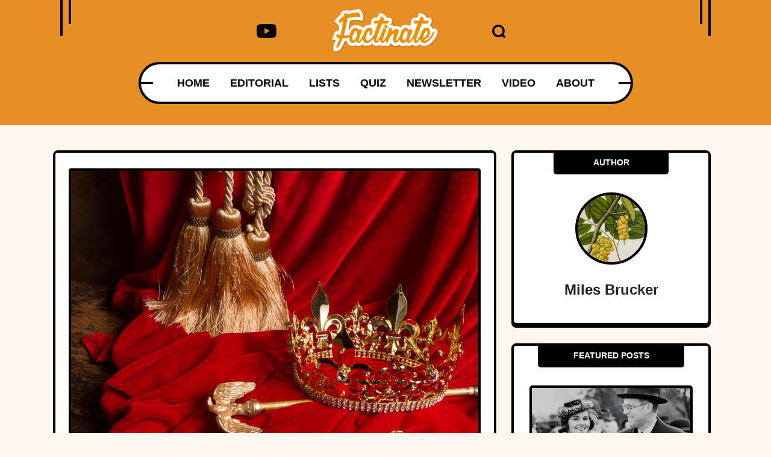

--- FILE ---
content_type: text/html; charset=UTF-8
request_url: https://www.factinate.com/player/stn2.htm?v2
body_size: 170
content:
<h2>Factinate Video of the Day</h2>
<div class="clear"></div>
<div id="factinateVidazoo">
    <div data-stn-player="hj6eo0d2"></div><script async type="text/javascript" src="https://embed.sendtonews.com/player3/embedcode.js?fk=hj6eo0d2"></script>
</div>

--- FILE ---
content_type: application/javascript; charset=utf-8
request_url: https://fundingchoicesmessages.google.com/f/AGSKWxWJEktIvZbR6pAZ5VF-1GSLOZOCGRUJsdP7dritRts_AZASM8XE-ty5uEYLMFegbb9svzwsO32GLNKokZdn7SUGwxO3QU6J-DEF-pNNygONh1oyk_vLtqFwIXXT3xlu8qzF7Uw7WXDPz2J3jIXkqS5nMv2_E8nuUktmi_Rods3pQb_rHPr_AYy4htc_/_-fe-ads//admanproxy./ad728x15_/480x60_&ad_number=
body_size: -1292
content:
window['1bc9bf3e-f2aa-4692-aa5a-7dd8cf7dcf7e'] = true;

--- FILE ---
content_type: text/plain; charset=UTF-8
request_url: https://at.teads.tv/fpc?analytics_tag_id=PUB_15287&tfpvi=&gdpr_status=22&gdpr_reason=220&gdpr_consent=&ccpa_consent=&shared_ids=&sv=d656f4a&
body_size: -86
content:
N2MxZjNjYTYtN2VkYy00ZjY0LWEwMTUtOTQwYTEwMGQ3YzkxIzYtOQ==

--- FILE ---
content_type: application/javascript
request_url: https://p7bwte3srj45bccvw.ay.delivery/floorPrice/v5/p7BWTE3SRJ45bccvW?t=1769006408164&d=www.factinate.com
body_size: 76272
content:
window.assertive = window.assertive || {};
window.assertive.countryCode = "US";
window.assertive.regionCode = "OH";
window.assertive.city = "Columbus";
window.assertive.FL5 = [[11,102,206,210,210,301],[[1,function(a){var b=(function(){var a=(function(){var a=[["(?<!motorola )Edge[ /](\\d+[\\.\\d]+)","Microsoft Edge"],["EdgiOS[ /](\\d+[\\.\\d]+)","Microsoft Edge"],["EdgA[ /](\\d+[\\.\\d]+)","Microsoft Edge"],["Edg[ /](\\d+[\\.\\d]+)","Microsoft Edge"],["Version/.* Chrome(?:/(\\d+[\\.\\d]+))?","Chrome Webview"],["CrMo(?:/(\\d+[\\.\\d]+))?","Chrome Mobile"],["Chrome(?:/(\\d+[\\.\\d]+))? Mobile","Chrome Mobile"],["Chrome(?!book)(?:/(\\d+[\\.\\d]+))?","Chrome"],["(?:(?:iPod|iPad|iPhone).+Version|MobileSafari)/(\\d+[\\.\\d]+)","Mobile Safari"],["(?:Version/(\\d+\\.[\\.\\d]+) .*)?Mobile.*Safari/","Mobile Safari"],["(?:iPod|(?<!Apple TV; U; CPU )iPhone|iPad)","Mobile Safari"],["Version/(\\d+\\.[\\.\\d]+) .*Safari/|(?:Safari|Safari(?:%20)?%E6%B5%8F%E8%A7%88%E5%99%A8)/?\\d+","Safari"]];for(var b=0;b<a.length;b++)try{a[b][0]=RegExp('(?:^|[^A-Z0-9\-_]|[^A-Z0-9\-]_|sprd-)(?:'+a[b][0]+')','i');}catch(c){a[b][0]={test:function(){return false;}};}return function(){var b="__OTHER__";for(var c=0;c<a.length;c++)if(a[c][0].test(navigator.userAgent)){b=a[c][1];break;}return b;};})();var b=(function(){var a=[["(?:Android API \\d+|\\d+/tclwebkit(?:\\d+[\\.\\d]*))","Android"],["Android Marshmallow","Android"],["(?:Podbean|Podimo)(?:.*)/Android|Rutube(?:TV)?BlackAndroid","Android"],["(?:Android OS|OMDroid)[ /](\\d+[\\.\\d]*)","Android"],["Pinterest for Android/.*; (\\d(?:[\\d\\.]*))\\)$","Android"],["Android; (\\d+[\\.\\d]*); Mobile;","Android"],["[ ]([\\d\\.]+)\\) AppleWebKit.*ROBLOX Android App","Android"],["(?:(?:Orca-)?(?<!like )Android|Adr|AOSP)[ /]?(?:[a-z]+ )?(\\d+[\\.\\d]*)","Android"],["(?:Allview_TX1_Quasar|Cosmote_My_mini_Tab) (\\d+[\\.\\d]*)","Android"],["Android ?(?:jelly bean|Kit Kat|S.O. Ginger Bread|The FireCyano|:) (\\d+[\\.\\d]*)","Android"],["(?:Orca-Android|FB4A).*FBSV/(\\d+[\\.\\d]*);","Android"],[" Adr |DDG-Android|(?<!like )Android|Silk-Accelerated=[a-z]{4,5}","Android"],["(?:TwitterAndroid).*[ /](?:[a-z]+ )?(\\d+[\\.\\d]*)","Android"],["BeyondPod|AntennaPod|Podkicker|DoggCatcher|Player FM|okhttp|Podcatcher Deluxe|Sonos/.+\\(ACR_|Linux x86_64; Quest","Android"],["Linux; diordnA[; ](\\d+[\\.\\d]*)","Android"],["^A/(\\d+[\\.\\d]*)/","Android"],["FBW.+FBSV/(\\d+[\\.\\d]*);","Windows"],["Windows.+OS: (\\d+[\\.\\d]*)","Windows"],["Windows; ?(\\d+[\\.\\d]*);","Windows"],["mingw32|winhttp","Windows"],["(?:Windows(?:-Update-Agent)?|Microsoft-(?:CryptoAPI|Delivery-Optimization|WebDAV-MiniRedir|WNS)|WINDOWS_64)/(\\d+\\.\\d+)","Windows"],["CYGWIN_NT-10.0|Windows NT 10.0|Windows 10","Windows"],["CYGWIN_NT-6.4|Windows NT 6.4|Windows 10|win10","Windows"],["CYGWIN_NT-6.3|Windows NT 6.3|Windows 8.1","Windows"],["CYGWIN_NT-6.2|Windows NT 6.2|Windows 8","Windows"],["CYGWIN_NT-6.1|Windows NT 6.1|Windows 7|win7|Windows \\(6.1","Windows"],["CYGWIN_NT-6.0|Windows NT 6.0|Windows Vista","Windows"],["CYGWIN_NT-5.2|Windows NT 5.2|Windows Server 2003 / XP x64","Windows"],["CYGWIN_NT-5.1|Windows NT 5.1|Windows XP","Windows"],["CYGWIN_NT-5.0|Windows NT 5.0|Windows 2000","Windows"],["CYGWIN_NT-4.0|Windows NT 4.0|WinNT|Windows NT","Windows"],["CYGWIN_ME-4.90|Win 9x 4.90|Windows ME","Windows"],["CYGWIN_98-4.10|Win98|Windows 98","Windows"],["CYGWIN_95-4.0|Win32|Win95|Windows 95|Windows_95","Windows"],["Windows 3.1","Windows"],["Windows|.+win32|Win64|MSDW|HandBrake Win Upd|Microsoft BITS|ms-office; MSOffice","Windows"],["OS/Microsoft_Windows_NT_(\\d+\\.\\d+)","Windows"],["iPad/([89]|1[012]).(\\d+[\\.\\d]*)","iOS"],["^(?:iPad|iPhone)(?:\\d+[\\,\\d]*)[/_](\\d+[\\.\\d]+)","iOS"],["Pinterest for iOS/.*; (\\d(?:[\\d\\.]*))[)]$","iOS"],["iOS (\\d+[\\.\\d]+)\\)","iOS"],["(?:iPhone ?OS|iOS(?: Version)?)(?:/|; |,)(\\d+[\\.\\d]+)","iOS"],["^(?!com.apple.Safari.SearchHelper|Safari).*CFNetwork/.+ Darwin/(\\d+[\\.\\d]+)(?!.*(?:x86_64|i386|PowerMac|Power%20Macintosh))","iOS"],["(?:iPhone|iPod_touch)/(\\d+[\\.\\d]*) hw/","iOS"],["iOS(\\d+\\.\\d+\\.\\d+)","iOS"],["iOS(\\d+)\\.(\\d+)0","iOS"],["iPhone OS ([0-9]{1})([0-9]{1})([0-9]{1})","iOS"],["(?:CPU OS|iPh(?:one)?[ _]OS|iPhone.+ OS|iOS)[ _/](\\d+(?:[_\\.]\\d+)*)","iOS"],["FBMD/iPhone;.*FBSV/ ?(\\d+[\\.\\d]+);","iOS"],["(?:FBIOS|Messenger(?:Lite)?ForiOS).*FBSV/ ?(\\d+[\\.\\d]*);","iOS"],["iPhone OS,([\\d\\.]+).+(?:iPhone|iPod)","iOS"],["iPad.+; (\\d+[\\.\\d]+);","iOS"],["iPhone.+; Version (\\d+[\\.\\d]+)","iOS"],["OS=iOS;OSVer=(\\d+[\\.\\d]+);","iOS"],["os=Apple-iOS.+osversion=(\\d+[\\.\\d]+)/","iOS"],["(?:Apple-)?(?<!like )(?:iPhone|iPad|iPod)(?:.*Mac OS X.*Version/(\\d+\\.\\d+)|; Opera)?","iOS"],["dv\\(iPh.+ov\\((\\d+(?:[_\\.]\\d+)*)\\);","iOS"],["(?:Podcasts/(?:[\\d\\.]+)|Instacast(?:HD)?/(?:\\d\\.[\\d\\.abc]+)|Pocket Casts, iOS|\\(iOS\\)|iOS; Opera|Overcast|Castro|Podcat|iCatcher|RSSRadio/|MobileSafari/)(?!.*x86_64)","iOS"],["iTunes-(AppleTV|iPod|iPad|iPhone)/(?:[\\d\\.]+)","iOS"],["iOS/Version ([\\d\\.]+)","iOS"],["Sonos/.+\\(ICRU_","iOS"],["CaptiveNetworkSupport|AirPlay","iOS"],["(?:CFNetwork|StudioDisplay)/.+Darwin(?:/|; )(?:[\\d\\.]+).+(?:x86_64|i386|Power%20Macintosh)|(?:x86_64-apple-)?darwin(?:[\\d\\.]+)|PowerMac|com.apple.Safari.SearchHelper|^Safari","Mac"],["Macintosh;Mac OS X \\((\\d+[\\.\\d]+)\\);","Mac"],["Mac[ +]OS[ +]?X(?:[ /,](?:Version )?(\\d+(?:[_\\.]\\d+)+))?","Mac"],["Mac (?:OS/)?(\\d+(?:[_\\.]\\d+)+)","Mac"],["(?:macOS[ /,]|Mac-)(\\d+[\\.\\d]+)","Mac"],["Macintosh; OS X (\\d+[\\.\\d]+)","Mac"],["Darwin|Macintosh|Mac_PowerPC|PPC|Mac PowerPC|iMac|MacBook|macOS|AppleExchangeWebServices|com.apple.trustd|Sonos/.+\\(MDCR_","Mac"]];for(var b=0;b<a.length;b++)try{a[b][0]=RegExp('(?:^|[^A-Z0-9\-_]|[^A-Z0-9\-]_|sprd-)(?:'+a[b][0]+')','i');}catch(c){a[b][0]={test:function(){return false;}};}return function(){var b="__OTHER__";for(var c=0;c<a.length;c++)if(a[c][0].test(navigator.userAgent)){b=a[c][1];break;}return b;};})();function c(){try{if(window.top.location.href)return window.top.location;}catch(a){}return window.location;}return function(c){function d(a){var b=String(a);var c=0,d=b.length,e=0;if(d>0)while(e<d)c=(c<<5)-c+b.charCodeAt(e++)|0;return("x"+c).replace('-','_');}Object.keys(c).forEach(function(a){c[d(a)]=c[a];});function e(a){var b=c.x_1117847891;if(b==null)return undefined;var d=b[a];if(d==0||d==null||Number.isNaN(Number(d)))return undefined;return d;}return{"x_173873537":a(),"x_1182845946":b(),"x3208676":Math.round(new Date().getUTCHours()),"x_899454023":c.x_899454023,"x_2076227591":(function(){try{return Intl.DateTimeFormat().resolvedOptions().timeZone||'';}catch(a){return '';}})(),"x957831062":window.assertive.countryCode,"x145196172":e(0),"x145196173":e(1),"x145196174":e(2),"x145196175":e(3),"x145196176":e(4),"x1648099346":c.x1648099346,"x_461637081":c.x_461637081,"x_677755891":c.x_677755891,"x1062246621":c.x1062246621,"x_1293530702":c.x_1293530702};};})();var c=(function(){var a={"x2017705626":0.5740681,"x160851208":1.2092223,"x690615379":0.9034362,"x2009584111":0.4778481,"x_37656386":0.7168868,"x_1826030688":0.4899715};var b={"x803262031":1.0875607,"x77103":0.5122033,"x_1280820637":0.5173702,"x103437":0.7256335};var c={"x48":0.7630679,"x49":0.8051569,"x1567":1.2366605,"x1568":1.2997203,"x1569":1.355108,"x1570":1.2619123,"x1571":1.1079905,"x1572":0.9475534,"x1573":0.9339422,"x1574":0.9181909,"x1575":0.8450289,"x1576":0.8464607,"x50":0.7936652,"x1598":0.8072159,"x1599":0.7681402,"x1600":0.7268714,"x1601":0.7596546,"x51":0.7427489,"x52":0.6870131,"x53":0.8042869,"x54":0.8241678,"x55":0.9379768,"x56":0.9217897,"x57":1.0548322};var d={"x_1062611888":1.1157626,"x2128772390":0.5613828,"x_1259125393":1.1298102,"x1932258885":0.5547384,"x_1455638898":1.1506401,"x1735745380":0.5594893,"x_1652152403":1.1889313,"x1539231875":0.543614,"x_1848665908":1.215945,"x1342718370":0.5341097,"x_2045179413":1.2244764,"x1146204865":0.5427122,"x2053274378":1.195105,"x949691360":0.5352149,"x1856760873":1.1987701,"x753177855":0.5445684,"x1660247368":1.2066305,"x1463733863":1.2381768,"x_118269600":1.2234397,"x_1221852618":0.6947171,"x1435404049":1.2020744,"x1238890544":1.202036,"x1042377039":1.2102423,"x845863534":1.2127861,"x649350029":1.1959049,"x452836524":1.1765797,"x256323019":1.1857661,"x59809514":1.168125,"x_136703991":1.1794079,"x_333217496":1.1509635,"x_314783105":1.3097254,"x_1418366123":0.693017,"x_361547310":1.1357722,"x_558060815":1.1324092,"x_754574320":1.1217898,"x_951087825":1.1065084,"x_1147601330":1.1261402,"x_1344114835":1.1160722,"x_1540628340":1.1073165,"x_1737141845":1.1015872,"x_1933655350":1.1202929,"x_2130168855":1.1315358,"x_511296610":1.2860753,"x_1614879628":0.6762428,"x2136468627":1.0963852,"x1939955122":1.1066124,"x1743441617":1.1148202,"x1546928112":1.0766683,"x1350414607":1.0724082,"x1153901102":1.0428164,"x957387597":1.0771516,"x_707810115":1.2510357,"x_1811393133":0.6569886,"x_904323620":1.2063752,"x_2007906638":0.6379866,"x_1100837125":1.1548034,"x2090547153":0.6136176,"x_1297350630":1.1384955,"x1894033648":0.617367,"x_1493864135":1.1073008,"x1697520143":0.5908995,"x_1690377640":1.0993421,"x1501006638":0.5780189,"x_1850573735":0.5591315,"x_1993931350":0.8200802};var e={"x353994537":0.767265,"x_1203556979":0.8079291,"x_585431767":0.8966988,"x1392614359":0.8805567,"x226803578":0.7940145,"x_906910905":0.6725547,"x_640330778":0.8174223,"x1709517779":0.2098097,"x447824019":0.3508878,"x_1435605010":0.7833285,"x_5629432":0.3058798,"x_1536188513":0.890084,"x726565815":0.7968644,"x_95289381":1.0621469,"x_1243098545":0.9404343,"x_1927172530":0.9070517,"x1793201705":0.7162416,"x_1397173141":0.8466368,"x1826315056":0.8308686,"x900028252":0.6907885,"x569007676":0.591957,"x_681304890":0.180939,"x_1665081950":0.6841849,"x_261118305":0.8280816,"x609156054":0.6767762,"x736104439":0.4695846,"x_1200139354":0.7904331,"x307946178":0.7110726,"x1060331987":0.9055645,"x_775703107":0.7098612,"x300259341":0.3917609,"x524101413":0.5220847,"x_969722739":0.7174981,"x1928594144":0.7658258,"x84356":0.3583013};var f={"x2100":0.8301651,"x2128":0.1982923,"x2142":0.7731294,"x2267":0.5161179,"x2332":0.3877402,"x2341":0.0211879,"x2508":0.7162009,"x2562":0.8665159,"x2718":0.9121167};var g={"x1648099346":1,"x_173873537":0.686023,"x_461637081":0,"x_677755891":0,"x957831062":0.1453049,"x3208676":0.8914399,"x145196172":0.01,"x145196173":0.01,"x145196174":0.01,"x145196175":0.01,"x145196176":0.01,"x_1182845946":0.5436668,"x1062246621":1,"x_1293530702":1,"x_899454023":0.6260454,"x_2076227591":0.5587072};function h(a){var b=String(a);var c=0,d=b.length,e=0;if(d>0)while(e<d)c=(c<<5)-c+b.charCodeAt(e++)|0;return("x"+c).replace('-','_');}function i(a){var b;for(b=0;b<a.length;b++)if(a[b]!=null&&!Number.isNaN(Number(a[b])))return a[b];return 0;}return function(j){var k=[i([a[h(j.x_173873537)],g.x_173873537]),i([b[h(j.x_1182845946)],g.x_1182845946]),i([c[h(j.x3208676)],g.x3208676]),i([d[h(j.x_899454023)],g.x_899454023]),i([e[h(j.x_2076227591)],g.x_2076227591]),i([f[h(j.x957831062)],g.x957831062]),i([j.x145196172,g.x145196172]),i([j.x145196173,g.x145196173]),i([j.x145196174,g.x145196174]),i([j.x145196175,g.x145196175]),i([j.x145196176,g.x145196176]),i([j.x1648099346,g.x1648099346]),i([j.x_461637081,g.x_461637081]),i([j.x_677755891,g.x_677755891]),i([j.x1062246621,g.x1062246621]),i([j.x_1293530702,g.x_1293530702])];return k;};})();function d(a){var b;if(a[10]>1.2550000000000001)if(a[10]>3.2850000000000006)if(a[9]>4.515000000000001)b=1.1746310436506269;else if(a[9]>1.655)b=1.0482319725468272;else b=0.9968109684498416;else if(a[9]>2.0250000000000004)b=0.9801212909594512;else if(a[0]>1.0563292500000003)if(a[3]>1.0978636500000003)if(a[15]>7.500000000000001)b=0.9458706472840611;else b=0.9825355845005752;else b=0.9363849737489165;else if(a[9]>1.2750000000000001)b=0.9392667747509612;else b=0.9168195303615805;else if(a[3]>0.9314483000000001)if(a[0]>1.0563292500000003)if(a[15]>11.500000000000002)if(a[2]>0.8823258000000002)b=0.9321252288726299;else b=0.9074075602301138;else if(a[2]>1.0011928000000003)b=0.9824229362544078;else if(a[14]>15.500000000000002)b=0.9352826548664219;else b=0.9618141187296225;else if(a[15]>7.500000000000001)if(a[10]>0.6550000000000001)b=0.8951088343534759;else if(a[10]>0.015000000000000001)b=0.8656971678676959;else b=0.8878294551448782;else if(a[2]>1.0011928000000003)b=0.9515450006787927;else if(a[0]>0.8101615000000001)b=0.9206817071268975;else b=0.8939387974219828;else if(a[10]>0.6450000000000001)if(a[9]>0.9250000000000002)b=0.9091237014869757;else b=0.8854436057655363;else if(a[0]>1.0563292500000003)if(a[10]>0.015000000000000001)if(a[14]>6.500000000000001)b=0.8639411966366104;else b=0.9137951894806293;else if(a[2]>0.8823258000000002)b=0.9195884409201207;else b=0.8994027717343485;else if(a[14]>7.500000000000001)if(a[2]>1.0814113500000004)b=0.8737800945921004;else b=0.8524866493021434;else if(a[2]>1.0814113500000004)b=0.9227002350391136;else b=0.881686858620706;var c;if(a[10]>1.3050000000000004)if(a[10]>3.3850000000000002)if(a[9]>4.515000000000001)c=0.26588545436226324;else c=0.11879171260227704;else if(a[9]>2.0650000000000004)if(a[10]>2.4650000000000003)c=0.11061851552158648;else c=0.07167216601424722;else if(a[15]>7.500000000000001)if(a[8]>1.485)c=0.05069276081790488;else if(a[8]>0.015000000000000001)c=0.0163589472661297;else c=0.04246577092140389;else if(a[3]>1.07453825)c=0.07525136033565269;else c=0.04675165115971541;else if(a[3]>0.9314483000000001)if(a[0]>1.0563292500000003)if(a[15]>11.500000000000002)if(a[2]>1.0011928000000003)c=0.04625850048281019;else if(a[15]>22.500000000000004)c=0.009895850791772322;else c=0.025922232107083738;else if(a[2]>1.0011928000000003)c=0.08393434730590282;else if(a[14]>15.500000000000002)c=0.04048048067744697;else c=0.06489204265032625;else if(a[14]>18.500000000000004)if(a[10]>0.7550000000000001)c=0.006681238430366194;else if(a[10]>0.015000000000000001)c=-0.021283874642729867;else c=-0.000042770543607173726;else if(a[2]>1.0011928000000003)c=0.06266067830734898;else c=0.019579837097390525;else if(a[10]>0.6650000000000001)if(a[9]>0.9750000000000001)c=0.019363010636800255;else c=-0.003788309264718935;else if(a[0]>1.0563292500000003)if(a[10]>0.015000000000000001)if(a[14]>2.5000000000000004)c=-0.024441369504617314;else c=0.03521800988434648;else if(a[14]>13.500000000000002)c=0.01141656353936007;else c=0.050657806830951925;else if(a[14]>8.500000000000002)if(a[2]>1.0011928000000003)c=-0.017343395689237807;else c=-0.03597007445647416;else if(a[2]>1.0814113500000004)c=0.02715906256326817;else c=-0.010171991021371068;var d;if(a[10]>1.1450000000000002)if(a[10]>2.8350000000000004)if(a[9]>3.6050000000000004)if(a[10]>6.2250000000000005)d=0.3151032684327041;else d=0.15141858744676998;else if(a[10]>5.815)d=0.14208236924697848;else d=0.08273617194385785;else if(a[9]>1.5350000000000004)if(a[10]>2.0650000000000004)d=0.08047996150037831;else d=0.05134666630011472;else if(a[14]>24.500000000000004)d=0.021556839517691523;else if(a[0]>1.0563292500000003)d=0.057893929120665225;else d=0.03066985429634448;else if(a[3]>0.9314483000000001)if(a[0]>1.0563292500000003)if(a[15]>9.500000000000002)if(a[2]>0.8823258000000002)if(a[5]>0.8483405)d=0.04088745264765252;else d=0.005390063029644041;else d=0.014766490319208745;else if(a[5]>0.8483405)if(a[2]>0.9199903000000001)d=0.08004103219876271;else d=0.05037724015139508;else d=0.013575272978151287;else if(a[15]>7.500000000000001)if(a[10]>0.6050000000000001)d=0.0010409272207072163;else if(a[10]>0.015000000000000001)d=-0.023219797148628648;else d=-0.0034575786961964557;else if(a[2]>1.0011928000000003)d=0.05170157714605313;else if(a[1]>0.9065971000000002)d=0.024963556015819104;else d=0.0005126251304675418;else if(a[0]>1.0563292500000003)if(a[10]>0.015000000000000001)if(a[10]>0.5650000000000001)if(a[9]>0.8350000000000001)d=0.01315052741640012;else d=-0.00546792207871023;else d=-0.024018484805287087;else d=0.01277755153771142;else if(a[10]>0.5050000000000001)if(a[9]>0.7350000000000001)d=0.0033467837522961124;else d=-0.014897578869212233;else if(a[14]>3.5000000000000004)if(a[2]>1.0814113500000004)d=-0.01478095944716143;else d=-0.033972704749360295;else d=0.007538528220194621;var e;if(a[10]>1.485)if(a[10]>3.8650000000000007)if(a[9]>5.825000000000001)e=0.2750762634229821;else e=0.11561388007991216;else if(a[9]>2.265)if(a[7]>2.5850000000000004)e=0.11324050333835427;else e=0.07177861295257557;else if(a[15]>12.500000000000002)if(a[9]>1.0450000000000002)e=0.04264398017262215;else e=0.01604004831826167;else if(a[0]>1.0563292500000003)e=0.060500590259936066;else e=0.03827680022060304;else if(a[3]>0.9314483000000001)if(a[0]>1.0563292500000003)if(a[15]>13.500000000000002)if(a[2]>1.0011928000000003)e=0.03712718703786984;else e=0.01315340711360321;else if(a[14]>11.500000000000002)if(a[5]>0.8483405)e=0.04302610440083636;else e=0.005016690141818495;else e=0.06647568048114501;else if(a[14]>15.500000000000002)if(a[10]>0.7950000000000002)e=0.007960792278733924;else if(a[2]>1.1723255000000001)e=0.012414626139432186;else e=-0.014976125952153547;else if(a[2]>1.0814113500000004)e=0.05855764178761813;else e=0.02030657674430744;else if(a[10]>0.7350000000000001)if(a[9]>1.0850000000000002)e=0.023030265986705902;else if(a[14]>8.500000000000002)if(a[9]>0.6250000000000001)e=0.0037812681156852842;else e=-0.012807040184680096;else e=0.022129055936283053;else if(a[0]>1.0563292500000003)if(a[10]>0.015000000000000001)if(a[9]>0.47500000000000003)e=-0.008836963941980478;else e=-0.026752102669529324;else if(a[5]>0.8483405)e=0.01505690366814336;else e=-0.014304148784200329;else if(a[14]>20.500000000000004)if(a[9]>0.43500000000000005)e=-0.01661773538812475;else e=-0.03203930971355532;else if(a[14]>2.5000000000000004)e=-0.015770025432953198;else e=0.010775805673016718;var f;if(a[10]>1.3050000000000004)if(a[10]>3.0650000000000004)if(a[9]>3.2950000000000004)if(a[10]>7.195000000000001)f=0.301421958020287;else f=0.13814708993411196;else if(a[10]>5.815)f=0.12139196062720017;else f=0.06879426695979751;else if(a[9]>1.7050000000000003)f=0.057530783314560435;else if(a[15]>12.500000000000002)f=0.018137988149492624;else if(a[0]>1.0563292500000003)if(a[3]>1.07453825)f=0.06336087789336965;else f=0.03336081533350091;else f=0.02704437879864201;else if(a[3]>0.9314483000000001)if(a[0]>1.0563292500000003)if(a[14]>27.500000000000004)if(a[2]>1.0011928000000003)f=0.03942180969548383;else if(a[15]>21.500000000000004)f=0.0069236384643785644;else f=0.022831183519788585;else if(a[5]>0.8483405)if(a[2]>0.9199903000000001)f=0.07374899680889253;else f=0.04552718621536946;else f=0.013282965273470218;else if(a[14]>20.500000000000004)if(a[9]>0.8350000000000001)f=0.006934056910877035;else if(a[9]>0.015000000000000001)f=-0.019022471309352317;else f=-0.002943521978299375;else if(a[2]>0.8345983500000002)f=0.037589166045551466;else f=0.0077911146793868844;else if(a[9]>0.6750000000000002)if(a[8]>0.9550000000000001)f=0.015288751028733949;else f=-0.0039454183023352974;else if(a[0]>1.0563292500000003)if(a[9]>0.015000000000000001)if(a[14]>6.500000000000001)f=-0.02115728665298284;else f=0.024276049636780844;else if(a[2]>0.8823258000000002)f=0.021734975124705166;else f=0.0031585871067648804;else if(a[14]>11.500000000000002)if(a[2]>1.0011928000000003)f=-0.012987401560149998;else f=-0.028879594849562755;else if(a[2]>1.0814113500000004)f=0.023177225588103315;else f=-0.009483529383963043;var g;if(a[10]>1.0950000000000004)if(a[10]>2.4650000000000003)if(a[8]>3.4250000000000003)if(a[10]>6.595000000000001)g=0.28453552369811563;else g=0.13053254220365607;else if(a[10]>5.815)g=0.12428917357053582;else if(a[9]>1.7250000000000003)g=0.08145156984729739;else g=0.04983786103011346;else if(a[9]>1.4150000000000003)g=0.04148787032106192;else if(a[14]>37.50000000000001)g=0.01187920062730819;else g=0.029722842837223963;else if(a[3]>0.9314483000000001)if(a[0]>1.0563292500000003)if(a[14]>24.500000000000004)if(a[2]>0.8823258000000002)if(a[5]>0.8483405)g=0.03432930417465754;else g=-0.0005447358336377244;else g=0.01184222642781051;else if(a[5]>0.8483405)if(a[2]>1.0011928000000003)g=0.0758901825097465;else g=0.045090573814892024;else g=0.013073274735367096;else if(a[15]>6.500000000000001)if(a[10]>0.5550000000000002)g=-0.0000610387034662899;else if(a[10]>0.015000000000000001)g=-0.020520793923655755;else g=-0.0016101722669566911;else if(a[2]>1.0814113500000004)g=0.04500270761345319;else if(a[1]>0.9065971000000002)g=0.02217714485178733;else g=0.000019469075728128605;else if(a[1]>0.9065971000000002)if(a[14]>2.5000000000000004)if(a[3]>0.632016)if(a[9]>0.5750000000000001)g=-0.0004018955389169312;else g=-0.021315360825113438;else if(a[13]>6.500000000000001)g=0.01723175546781828;else g=-0.0007630806229413099;else g=0.0413470378764925;else if(a[2]>0.9427651000000001)if(a[14]>54.50000000000001)g=-0.015351021460873438;else g=0.001659536230137155;else if(a[10]>0.41500000000000004)g=-0.013125591662576572;else if(a[14]>41.50000000000001)g=-0.031367153256913076;else g=-0.020872082719823055;var h;if(a[10]>1.5650000000000002)if(a[9]>3.2950000000000004)if(a[10]>6.2250000000000005)h=0.2469546399784092;else h=0.09652683984192946;else if(a[10]>2.4350000000000005)if(a[10]>6.2250000000000005)h=0.10648875601520469;else if(a[8]>1.6250000000000002)h=0.0757943623456479;else if(a[15]>12.500000000000002)h=0.025846615131461054;else h=0.056551071820570335;else if(a[8]>1.2950000000000002)h=0.04402343882639013;else if(a[8]>0.015000000000000001)h=0.012429979872189571;else h=0.03816445458323832;else if(a[1]>0.9065971000000002)if(a[8]>0.015000000000000001)if(a[8]>0.7250000000000001)if(a[9]>1.0250000000000001)if(a[7]>2.1050000000000004)h=0.04641405505701963;else h=0.020122711020407757;else if(a[14]>7.500000000000001)h=-0.00010051304929519316;else h=0.032207794894833316;else if(a[10]>0.41500000000000004)if(a[14]>12.500000000000002)h=-0.010564389613124654;else h=0.01761816805239272;else h=-0.024829151527618356;else if(a[15]>8.500000000000002)if(a[5]>0.8483405)if(a[2]>0.8823258000000002)h=0.025364826594415947;else h=0.006950950379866791;else h=-0.009745745519233292;else if(a[4]>0.7168698500000001)if(a[2]>1.0011928000000003)h=0.0634626034546557;else h=0.031113848613949023;else h=-0.012225891161475171;else if(a[2]>1.0814113500000004)if(a[14]>46.50000000000001)if(a[10]>0.7350000000000001)h=0.007704414942223394;else h=-0.011660315504395542;else if(a[3]>1.0978636500000003)h=0.030137032210433942;else h=0.00861432740177228;else if(a[10]>0.43500000000000005)h=-0.009524784076731262;else if(a[14]>31.500000000000004)h=-0.027470833622676147;else if(a[3]>1.0978636500000003)h=-0.001340141996327699;else h=-0.017315475551114293;var i;if(a[10]>1.0550000000000004)if(a[10]>2.765)if(a[8]>4.385000000000001)if(a[10]>6.595000000000001)i=0.27183566842989737;else i=0.12414559524066059;else if(a[9]>2.4650000000000003)i=0.0931404106574519;else i=0.05353461774727399;else if(a[9]>1.5350000000000004)if(a[8]>1.9750000000000003)i=0.05366490148999988;else i=0.03210713912027059;else if(a[14]>11.500000000000002)if(a[9]>0.015000000000000001)if(a[9]>0.7950000000000002)i=0.01776939001204478;else i=-0.005092220445524801;else i=0.026863813649662012;else i=0.036958994045604564;else if(a[3]>0.9314483000000001)if(a[0]>1.0563292500000003)if(a[15]>15.500000000000002)if(a[2]>0.8345983500000002)i=0.01917027717623359;else i=0.004058285773189247;else if(a[2]>1.0011928000000003)i=0.05270464115602912;else if(a[14]>12.500000000000002)i=0.023283854671906273;else i=0.04298734072101103;else if(a[14]>14.500000000000002)if(a[2]>1.1723255000000001)if(a[10]>0.015000000000000001)i=0.0016465613496012413;else i=0.02969478964498914;else if(a[9]>0.7150000000000001)i=0.0013973376248619326;else i=-0.01273130825108286;else if(a[2]>0.8345983500000002)i=0.03590243922488403;else i=0.008932608918194815;else if(a[0]>1.0563292500000003)if(a[14]>2.5000000000000004)if(a[3]>0.7573986500000002)if(a[10]>0.5150000000000001)i=-0.0008225847436872961;else i=-0.018433323322688513;else i=0.008287172525149761;else i=0.042536704945218;else if(a[10]>0.465)if(a[8]>0.7450000000000001)i=0.0025358983328966113;else i=-0.010630309458436911;else if(a[14]>4.500000000000001)if(a[2]>1.0814113500000004)i=-0.009518826602129356;else i=-0.02344972860094117;else i=0.004773695521103532;var j;if(a[10]>1.5650000000000002)if(a[10]>8.010000000000002)if(a[9]>2.9550000000000005)j=0.2583851099212327;else j=0.10799204948147167;else if(a[9]>2.7750000000000004)if(a[7]>2.9050000000000007)j=0.11414980923891127;else j=0.0622531961485515;else if(a[14]>15.500000000000002)if(a[6]>1.6150000000000004)j=0.04388162128443079;else if(a[6]>0.015000000000000001)j=0.008146362376819424;else j=0.032278090733849386;else j=0.04894881452511713;else if(a[1]>0.9065971000000002)if(a[9]>0.015000000000000001)if(a[9]>0.7550000000000001)if(a[8]>1.175)if(a[9]>2.515)j=0.051429163681645206;else j=0.019414189237859127;else if(a[14]>12.500000000000002)j=0.0023849301996295836;else j=0.02602839196685418;else if(a[10]>0.3950000000000001)if(a[14]>5.500000000000001)j=-0.008156769439770915;else j=0.026678857751579303;else if(a[14]>9.500000000000002)j=-0.022964406142624322;else j=0.005926179017990051;else if(a[14]>27.500000000000004)if(a[5]>0.8483405)if(a[2]>1.0011928000000003)j=0.030152052766058732;else j=0.008885565485493838;else j=-0.01085779306806564;else if(a[4]>0.7665454000000002)if(a[2]>0.9199903000000001)j=0.050839711550126565;else j=0.026371050895676852;else j=-0.0041801588300179136;else if(a[2]>1.0011928000000003)if(a[14]>26.500000000000004)if(a[10]>0.7350000000000001)j=0.007221896218153556;else j=-0.008269313488603524;else if(a[4]>0.5753321000000001)j=0.01968493431986605;else j=-0.03590889778796701;else if(a[14]>46.50000000000001)if(a[9]>0.37500000000000006)j=-0.011107541806698856;else j=-0.0249272237211955;else if(a[2]>0.8061864000000001)j=-0.005780846225135512;else j=-0.016243859340014093;var k;if(a[10]>1.0550000000000004)if(a[10]>3.8650000000000007)if(a[8]>6.125000000000001)k=0.22206893262352342;else if(a[9]>2.7750000000000004)k=0.10962458043345884;else k=0.06046715970655933;else if(a[10]>2.0650000000000004)if(a[8]>2.1850000000000005)k=0.0651826047824763;else if(a[0]>1.0563292500000003)k=0.045763513451484286;else k=0.023244250788667625;else if(a[9]>1.2450000000000003)k=0.026297400835239695;else if(a[0]>1.0563292500000003)if(a[3]>1.0978636500000003)k=0.03416950748673913;else k=0.009348078611749923;else k=0.004667155618031422;else if(a[3]>0.9314483000000001)if(a[10]>0.015000000000000001)if(a[10]>0.34500000000000003)if(a[15]>7.500000000000001)if(a[9]>0.8850000000000001)k=0.007299425814887317;else k=-0.0056415595637678475;else k=0.02119950749938512;else k=-0.017762955761197383;else if(a[2]>1.0011928000000003)if(a[5]>0.7446651500000001)if(a[14]>9.500000000000002)k=0.029918235818288424;else k=0.06051637220715463;else k=-0.032606155438135234;else if(a[0]>0.8101615000000001)if(a[15]>15.500000000000002)k=0.0063914143433713355;else k=0.0239124815166784;else if(a[2]>0.8061864000000001)k=0.006581767980157707;else k=-0.013534433519572153;else if(a[8]>0.6450000000000001)if(a[9]>0.8350000000000001)k=0.007361747091682817;else k=-0.004650394920263569;else if(a[8]>0.015000000000000001)if(a[10]>0.2850000000000001)if(a[14]>2.5000000000000004)k=-0.014125702756658398;else k=0.01608766125157915;else k=-0.027391078294934652;else if(a[1]>0.9065971000000002)if(a[11]>3.5000000000000004)k=0.00215519040757312;else k=0.034746401414446536;else if(a[2]>1.0011928000000003)k=0.001025116646368538;else k=-0.016909541410841524;var l;if(a[10]>1.5050000000000001)if(a[10]>8.010000000000002)if(a[9]>7.205000000000001)l=0.25670916735407817;else l=0.10554387603533562;else if(a[8]>2.5050000000000003)if(a[10]>3.2850000000000006)l=0.10102657129369327;else l=0.052340198934364035;else if(a[0]>1.0563292500000003)if(a[3]>1.0978636500000003)if(a[2]>0.8156918500000001)l=0.058564496300229474;else l=0.033344401906408035;else l=0.02625016257590405;else if(a[2]>0.8061864000000001)l=0.02403833229641505;else l=0.002578350697644523;else if(a[3]>0.9314483000000001)if(a[0]>1.0563292500000003)if(a[15]>17.500000000000004)if(a[2]>0.8156918500000001)l=0.013805886139112208;else l=0.0014145050833088886;else if(a[14]>10.500000000000002)if(a[5]>0.8483405)l=0.025313839244300702;else l=-0.0017287929843028558;else l=0.04411229380815994;else if(a[14]>11.500000000000002)if(a[2]>1.1723255000000001)if(a[0]>0.7014549000000002)l=0.008552911960324264;else l=0.04837563421179744;else if(a[9]>0.8850000000000001)l=0.0051794418475580115;else l=-0.009009545601414145;else if(a[2]>0.8345983500000002)l=0.033179791821701936;else l=0.009674801334059062;else if(a[8]>0.8050000000000002)if(a[9]>1.1650000000000003)l=0.017730204353461166;else if(a[6]>0.7650000000000001)l=0.0064567060251223655;else l=-0.004980148079123857;else if(a[14]>2.5000000000000004)if(a[0]>1.0563292500000003)if(a[3]>0.6846299000000001)l=-0.011179418376121327;else l=0.006690719980378338;else if(a[10]>0.4050000000000001)l=-0.008782530692216368;else l=-0.018047032688008124;else if(a[2]>0.9427651000000001)l=0.03838794473120896;else if(a[0]>0.8101615000000001)l=0.02240236358320239;else l=-0.004946056010763478;var m;if(a[10]>0.9850000000000001)if(a[10]>4.625000000000001)if(a[9]>6.695000000000001)m=0.20627611200525064;else m=0.07628818956830836;else if(a[10]>2.0850000000000004)if(a[7]>2.4950000000000006)m=0.0686333345225093;else if(a[14]>26.500000000000004)m=0.023113681373802503;else m=0.04189324789605301;else if(a[8]>1.4550000000000003)m=0.02603118438711956;else if(a[14]>14.500000000000002)if(a[8]>0.015000000000000001)m=0.003662334043587416;else m=0.01397206579359929;else if(a[3]>0.9314483000000001)m=0.038235757910029824;else m=0.01615209495131709;else if(a[3]>0.9314483000000001)if(a[10]>0.015000000000000001)if(a[10]>0.34500000000000003)if(a[15]>7.500000000000001)if(a[9]>1.135)m=0.00920815696422733;else m=-0.004474259630120341;else m=0.017439480311377546;else if(a[15]>7.500000000000001)m=-0.018865681751473722;else m=-0.0008526537282923814;else if(a[2]>0.8345983500000002)if(a[14]>9.500000000000002)if(a[4]>0.7168698500000001)m=0.020754784904660033;else m=-0.012225694860223084;else if(a[4]>0.5753321000000001)m=0.04542838698848121;else m=-0.01744368714725733;else if(a[0]>0.8101615000000001)if(a[5]>0.8893163000000001)m=0.013060888262521136;else m=-0.013688594897991534;else m=-0.009580369355182493;else if(a[14]>2.5000000000000004)if(a[9]>0.5550000000000002)if(a[7]>0.8250000000000001)m=0.004535323499438154;else m=-0.006350739311879505;else if(a[9]>0.015000000000000001)if(a[8]>0.2750000000000001)m=-0.013133865808564791;else m=-0.024856249005957745;else if(a[1]>0.9065971000000002)m=0.0027402629529208627;else m=-0.012523922044125271;else if(a[0]>0.8101615000000001)m=0.029288533719472987;else m=0.003905381374930015;var n;if(a[10]>0.9550000000000001)if(a[9]>3.1050000000000004)if(a[10]>8.010000000000002)n=0.21066950844043386;else if(a[7]>2.805)n=0.0922829583508271;else n=0.04583301838903684;else if(a[10]>2.0850000000000004)if(a[10]>6.595000000000001)n=0.07660257575301797;else if(a[0]>1.0563292500000003)n=0.040536589054940786;else if(a[2]>0.8061864000000001)n=0.02836364034253025;else n=0.004138252981606259;else if(a[7]>1.425)n=0.023175701554551006;else if(a[14]>16.500000000000004)n=0.005645568546260609;else n=0.020458311496441596;else if(a[3]>0.9314483000000001)if(a[10]>0.015000000000000001)if(a[10]>0.465)if(a[15]>6.500000000000001)n=-0.0007517843776896271;else n=0.01857247075641018;else if(a[15]>7.500000000000001)n=-0.014682579929540512;else n=0.0024525964305821936;else if(a[2]>1.1723255000000001)if(a[5]>0.8483405)if(a[15]>19.500000000000004)n=0.02056682539513632;else n=0.04401778307710524;else n=0.0048013543300190285;else if(a[15]>24.500000000000004)if(a[1]>0.9065971000000002)n=0.0008912923705010611;else n=-0.021288551321765502;else if(a[1]>0.9065971000000002)n=0.017406818552918812;else n=-0.0011333206232610903;else if(a[14]>1.5000000000000002)if(a[0]>1.0563292500000003)if(a[3]>0.6846299000000001)if(a[7]>0.6150000000000001)n=0.0006299550763420347;else n=-0.012153287230773356;else if(a[4]>0.7752967500000001)n=0.00778454963450993;else n=-0.020229839231005214;else if(a[8]>0.49500000000000005)n=-0.004337281376315232;else if(a[8]>0.015000000000000001)n=-0.018977565009744096;else n=-0.01082182989095055;else if(a[2]>0.9427651000000001)n=0.04121996529773544;else n=0.01052509237915692;var o;if(a[10]>1.5750000000000004)if(a[10]>8.010000000000002)if(a[9]>7.205000000000001)o=0.22229595688290626;else o=0.08664276717532941;else if(a[8]>2.5050000000000003)if(a[10]>3.2850000000000006)o=0.08351861158748466;else o=0.04360926018348679;else if(a[14]>15.500000000000002)if(a[9]>1.2550000000000001)o=0.024917797270218537;else if(a[9]>0.015000000000000001)o=-0.002667084424377495;else o=0.026510326275239544;else if(a[2]>0.8156918500000001)o=0.04346143874315276;else o=0.02360082326795628;else if(a[1]>0.9065971000000002)if(a[14]>19.500000000000004)if(a[9]>0.015000000000000001)if(a[9]>0.48500000000000004)if(a[7]>1.0550000000000004)o=0.011936718678585916;else o=-0.0021633753638370936;else if(a[9]>0.22500000000000003)o=-0.011628845127433705;else o=-0.022240801233735827;else if(a[4]>0.7665454000000002)if(a[2]>0.8156918500000001)o=0.015659036522854167;else o=0.002789804130509457;else o=-0.01659371573900733;else if(a[3]>1.2042248000000002)if(a[2]>0.92786595)if(a[4]>0.7136571000000002)o=0.051228347886926456;else o=-0.006632251520939504;else o=0.025385818523340386;else if(a[2]>0.9427651000000001)if(a[5]>0.8483405)o=0.0329703373064449;else o=-0.0016798890711190778;else if(a[5]>0.8016472500000001)o=0.010532281478200622;else o=-0.010462254377122334;else if(a[2]>1.1723255000000001)if(a[14]>48.50000000000001)o=-0.0023473648257563394;else if(a[4]>0.5753321000000001)o=0.017684295063587797;else o=-0.031345508086672066;else if(a[14]>61.50000000000001)if(a[9]>0.34500000000000003)o=-0.00786815463883435;else o=-0.018403622287108217;else if(a[2]>0.8345983500000002)o=-0.0027177867204270364;else o=-0.011326382538757427;var p;if(a[10]>0.9350000000000002)if(a[10]>4.625000000000001)if(a[8]>6.125000000000001)p=0.18928566953145143;else if(a[2]>0.8047219000000001)p=0.07538941567821021;else p=0.02979018450536537;else if(a[9]>2.3750000000000004)if(a[7]>2.5850000000000004)p=0.06225147568972648;else p=0.030051865533212724;else if(a[14]>8.500000000000002)if(a[8]>1.2950000000000002)if(a[6]>1.655)p=0.027366200975044167;else p=0.013130588482090505;else if(a[8]>0.015000000000000001)p=0.0009287220942929288;else p=0.015226987553671035;else if(a[2]>0.8823258000000002)p=0.04078230965249168;else p=0.019138217932483555;else if(a[3]>0.9314483000000001)if(a[10]>0.015000000000000001)if(a[10]>0.29500000000000004)if(a[15]>7.500000000000001)p=-0.0030691904913786646;else p=0.012810649462116306;else p=-0.014947135093279468;else if(a[15]>22.500000000000004)if(a[1]>0.9065971000000002)p=0.0026079975893401296;else p=-0.014122375604723325;else if(a[2]>1.1723255000000001)if(a[5]>0.7446651500000001)p=0.03487287187389632;else p=-0.028628636177377;else if(a[4]>0.6746654500000001)p=0.01401553171917013;else p=-0.01779031041496353;else if(a[2]>0.9427651000000001)if(a[14]>3.5000000000000004)if(a[5]>0.8483405)if(a[9]>0.015000000000000001)p=-0.004009893771309205;else p=0.007163749698002293;else p=-0.01659752177636131;else p=0.030711143231543066;else if(a[6]>0.5750000000000001)if(a[9]>1.6650000000000003)p=0.01936671497236912;else p=-0.003043050582159266;else if(a[6]>0.015000000000000001)if(a[7]>0.22500000000000003)p=-0.011945594220828564;else p=-0.022324110457440635;else if(a[1]>0.9065971000000002)p=-0.0009326913072746257;else p=-0.011764847954863877;var q;if(a[10]>1.675)if(a[10]>9.835000000000003)if(a[11]>163.50000000000003)if(a[13]>77.50000000000001)q=-0.008427913906269296;else q=0.1932662239482706;else q=0.047789772968729445;else if(a[7]>2.4950000000000006)if(a[10]>3.2850000000000006)q=0.08301721792197599;else q=0.04053206158177372;else if(a[0]>1.0563292500000003)if(a[2]>0.8156918500000001)if(a[3]>0.9314483000000001)q=0.047543960771892;else q=0.024704642238538743;else q=0.018225512000338128;else if(a[2]>0.9359595000000002)q=0.02270591158313839;else q=0.0038205687663202437;else if(a[1]>0.9065971000000002)if(a[14]>29.500000000000004)if(a[9]>0.015000000000000001)if(a[9]>0.44500000000000006)if(a[7]>0.9850000000000001)q=0.009693581633556398;else q=-0.0027390985533092722;else q=-0.01381469570462509;else if(a[5]>0.8893163000000001)if(a[2]>0.8823258000000002)q=0.01589457032598542;else q=0.0026395605676406034;else q=-0.010593807225379741;else if(a[2]>1.0011928000000003)if(a[5]>0.8483405)if(a[14]>6.500000000000001)q=0.02817643483354155;else q=0.05373553174042407;else q=0.0020675734368460837;else if(a[3]>1.0978636500000003)if(a[4]>0.86359675)q=0.0195506375624249;else q=-0.0028932207004178246;else if(a[14]>1.5000000000000002)q=0.0012666496726017656;else q=0.02264103760523641;else if(a[2]>1.1723255000000001)if(a[14]>48.50000000000001)q=-0.0021060853256701126;else if(a[4]>0.5753321000000001)q=0.015379906400815468;else q=-0.028953064058901357;else if(a[14]>39.50000000000001)if(a[8]>0.41500000000000004)q=-0.004907273601366423;else q=-0.014887241455337609;else if(a[2]>0.8061864000000001)q=-0.0013434226194533883;else q=-0.009739644664155304;var r;if(a[10]>0.9350000000000002)if(a[9]>3.1850000000000005)if(a[10]>7.195000000000001)if(a[14]>2.5000000000000004)r=0.175104972007374;else r=-0.010731209509732716;else if(a[8]>3.305)r=0.07081025177129578;else r=0.03484532213734045;else if(a[10]>2.0850000000000004)if(a[14]>12.500000000000002)if(a[6]>1.6150000000000004)r=0.03739868240316743;else if(a[7]>0.015000000000000001)r=0.0010823564742990606;else r=0.02489926200167428;else r=0.0395987633348756;else if(a[8]>1.0950000000000004)r=0.01474100222386512;else if(a[8]>0.015000000000000001)if(a[9]>0.5750000000000001)r=0.003844330217175751;else r=-0.00990722445732004;else if(a[0]>1.0563292500000003)r=0.019526678300577676;else r=0.004478011970001778;else if(a[3]>1.0576123000000002)if(a[10]>0.015000000000000001)if(a[10]>0.2750000000000001)if(a[14]>9.500000000000002)if(a[9]>1.175)r=0.00961206359923437;else r=-0.0037353214779930893;else r=0.01817640313386905;else r=-0.014048831118063366;else if(a[14]>9.500000000000002)if(a[2]>0.7989760500000002)if(a[4]>0.6746654500000001)r=0.013162019883531386;else r=-0.01636024204832235;else if(a[0]>1.0563292500000003)r=0.0038879256256224284;else r=-0.011276408665712119;else if(a[4]>0.6874867000000001)r=0.027536703467803677;else r=-0.01144998492655821;else if(a[14]>7.500000000000001)if(a[6]>0.6350000000000001)r=-0.0006067181644127479;else if(a[6]>0.015000000000000001)if(a[10]>0.22500000000000003)r=-0.010003733342398792;else r=-0.02003623464704082;else if(a[2]>1.0011928000000003)r=0.004398621647681283;else r=-0.007587957290916182;else if(a[2]>0.8345983500000002)r=0.015396049187936106;else r=-0.0013147741821586212;var s;if(a[9]>1.3550000000000002)if(a[10]>4.445000000000001)if(a[10]>9.835000000000003)s=0.17700405737561656;else s=0.0663824001686891;else if(a[6]>2.5050000000000003)if(a[9]>3.4550000000000005)s=0.06813670263212862;else s=0.03629802963933892;else if(a[10]>1.9350000000000003)s=0.0256566742528979;else if(a[14]>10.500000000000002)if(a[7]>1.2950000000000002)s=0.016729220069537275;else s=0.005799092023183325;else s=0.023909160334768708;else if(a[0]>1.0563292500000003)if(a[3]>1.0978636500000003)if(a[15]>13.500000000000002)if(a[15]>24.500000000000004)s=0.0007433931654727055;else s=0.010463743298457107;else if(a[2]>1.1723255000000001)if(a[5]>0.8483405)s=0.04630364901988956;else s=0.0015690944659559872;else if(a[5]>0.8893163000000001)s=0.020478101685214006;else s=-0.0029524592462621935;else if(a[14]>7.500000000000001)if(a[2]>0.8823258000000002)if(a[5]>0.8483405)s=0.005859999417591756;else s=-0.011055906727985303;else s=-0.004916651078826148;else s=0.021391139926651724;else if(a[14]>24.500000000000004)if(a[10]>0.5050000000000001)if(a[7]>0.8550000000000001)s=0.004843959003000147;else s=-0.004412587998970823;else if(a[14]>87.50000000000001)if(a[8]>0.35500000000000004)s=-0.007643791605126151;else s=-0.014205765103222662;else if(a[10]>0.015000000000000001)s=-0.01133156105079822;else s=-0.003547708793264477;else if(a[2]>1.1723255000000001)if(a[4]>0.5753321000000001)s=0.022058764902513173;else s=-0.024513641410238263;else if(a[3]>1.2042248000000002)if(a[12]>6.500000000000001)s=0.001472222854840273;else s=0.015871243725119617;else if(a[2]>0.8061864000000001)s=0.0010911716951499861;else s=-0.007103321705595157;var t;if(a[10]>0.9150000000000001)if(a[8]>3.305)if(a[10]>7.195000000000001)t=0.16482472928276537;else t=0.04666550860354989;else if(a[10]>2.1750000000000003)if(a[10]>9.835000000000003)t=0.07779874973287208;else if(a[2]>0.8047219000000001)if(a[1]>0.9065971000000002)t=0.031903707202396096;else t=0.011492714532443736;else t=0.010246312342551016;else if(a[14]>6.500000000000001)if(a[9]>1.2050000000000003)t=0.011527327920659887;else if(a[9]>0.015000000000000001)t=0.0004060831962869099;else t=0.009994140594291262;else t=0.022284228759489908;else if(a[0]>1.0563292500000003)if(a[3]>1.0978636500000003)if(a[15]>7.500000000000001)if(a[2]>0.8156918500000001)t=0.01244632719497343;else t=0.0021008289840928197;else if(a[5]>0.8483405)if(a[2]>1.2492864000000001)t=0.04682755542430013;else t=0.022057178900659426;else t=-0.004216563554507515;else if(a[10]>0.015000000000000001)if(a[8]>0.465)if(a[14]>2.5000000000000004)t=-0.001419666095319642;else t=0.028973084878497805;else t=-0.010793205301774715;else if(a[4]>0.7752967500000001)if(a[2]>0.8823258000000002)t=0.01444396175600712;else t=0.0018934912123524487;else t=-0.0176281025619405;else if(a[14]>26.500000000000004)if(a[7]>0.5350000000000001)t=-0.0012151205997151897;else if(a[7]>0.015000000000000001)if(a[9]>0.22500000000000003)t=-0.00937430274381353;else t=-0.018039859402692492;else if(a[2]>1.0011928000000003)t=0.00221397511087164;else t=-0.008820279672862254;else if(a[2]>1.2492864000000001)t=0.01834509701436562;else if(a[4]>0.6322558500000001)if(a[10]>0.015000000000000001)t=-0.0047343028334202175;else t=0.00527519319055598;else t=-0.02198664130517977;var u;if(a[9]>1.5350000000000004)if(a[10]>4.445000000000001)if(a[9]>9.835000000000003)u=0.1779858355559693;else u=0.06110000516075429;else if(a[7]>2.805)u=0.04227836812282276;else if(a[8]>2.3750000000000004)u=0.026908964203146916;else if(a[15]>7.500000000000001)if(a[6]>1.3150000000000002)u=0.016642790798529976;else u=0.004681561929990933;else u=0.01832229204999534;else if(a[1]>0.9065971000000002)if(a[14]>15.500000000000002)if(a[9]>0.015000000000000001)if(a[8]>0.5650000000000001)if(a[6]>0.9850000000000001)u=0.00763538355485347;else u=-0.001499131607099661;else if(a[9]>0.29500000000000004)u=-0.006165557381466151;else u=-0.01446531468335755;else if(a[4]>0.86359675)if(a[2]>0.7989760500000002)u=0.012052837498658413;else u=0.0009276682884653163;else if(a[5]>0.6161594000000001)u=-0.0054008104496387965;else u=-0.022632903992528094;else if(a[2]>0.92786595)if(a[5]>0.8483405)if(a[3]>1.2042248000000002)u=0.044547668171092875;else u=0.02462029035947793;else u=0.0023038308526872305;else if(a[3]>1.21969235)if(a[0]>1.0563292500000003)u=0.027052110743199242;else u=0.012114294786844497;else u=0.006477304102062737;else if(a[2]>1.2492864000000001)if(a[14]>59.50000000000001)u=-0.0016625772721049676;else if(a[4]>0.6874867000000001)if(a[9]>0.015000000000000001)u=0.004744350519294955;else u=0.020032265754167423;else u=-0.018440618663185096;else if(a[11]>75.50000000000001)if(a[8]>0.41500000000000004)u=-0.0034180752616656;else u=-0.011787377753802486;else if(a[5]>0.6161594000000001)if(a[2]>0.8061864000000001)u=0.0007579056518275102;else u=-0.00651564843621666;else u=-0.02752242988408615;var v;if(a[10]>1.9150000000000003)if(a[10]>9.835000000000003)if(a[2]>0.7613612500000001)if(a[11]>163.50000000000003)if(a[0]>0.5320198000000002)v=0.17379288793391395;else v=-0.0037638447633603724;else v=0.03927921588179733;else v=-0.0006802303598158889;else if(a[6]>3.6050000000000004)v=0.05976311439720325;else if(a[2]>0.8061864000000001)if(a[10]>4.445000000000001)v=0.04506793423190923;else if(a[14]>40.50000000000001)v=0.012521108504467684;else v=0.025787763266686362;else if(a[0]>1.0563292500000003)v=0.014957900663068617;else v=-0.0021807395011318917;else if(a[1]>0.9065971000000002)if(a[14]>32.50000000000001)if(a[5]>0.8483405)if(a[2]>0.8823258000000002)if(a[7]>0.015000000000000001)v=0.0024182866457431295;else v=0.010898210412158323;else if(a[7]>0.015000000000000001)v=-0.0046902157869225325;else v=0.0010126013636903874;else v=-0.010824658162483137;else if(a[2]>1.0011928000000003)if(a[5]>0.8483405)if(a[14]>4.500000000000001)v=0.02229224412723127;else v=0.047208034585018696;else v=0.00007285779017247476;else if(a[5]>0.8016472500000001)if(a[3]>1.0978636500000003)v=0.013684548682145923;else v=0.0035725006230029567;else v=-0.008879396678778196;else if(a[2]>1.2492864000000001)if(a[14]>67.50000000000001)v=-0.0020850729373271567;else if(a[5]>0.7446651500000001)v=0.0106349993904344;else v=-0.03111652740214852;else if(a[8]>0.7450000000000001)if(a[8]>2.7450000000000006)v=0.025447017291223277;else v=0.00011447357153775446;else if(a[11]>130.50000000000003)if(a[9]>0.31500000000000006)v=-0.006263460365463455;else v=-0.011877159254671116;else if(a[4]>0.5753321000000001)v=-0.003919915449650788;else v=-0.023972427502729203;var w;if(a[9]>1.235)if(a[9]>5.825000000000001)if(a[8]>5.055000000000001)if(a[14]>3.5000000000000004)w=0.15277982586721733;else w=0.0012852818737323372;else w=0.04383703592255931;else if(a[7]>2.805)if(a[10]>3.4450000000000007)w=0.06287971345757765;else w=0.02989817132968316;else if(a[10]>2.0250000000000004)w=0.020829345679919307;else if(a[6]>1.2650000000000003)w=0.013877379874736749;else if(a[14]>10.500000000000002)w=0.003567034375486593;else w=0.01638223800892147;else if(a[3]>1.0867684000000002)if(a[15]>15.500000000000002)if(a[0]>1.0563292500000003)if(a[15]>24.500000000000004)w=-0.0006329663749812961;else w=0.007648059869983709;else if(a[8]>0.7650000000000001)w=0.0022933718453291966;else if(a[0]>0.7014549000000002)w=-0.008402997257344617;else w=0.005960253576769554;else if(a[2]>0.8061864000000001)if(a[4]>0.6322558500000001)if(a[14]>8.500000000000002)w=0.012842273001789662;else w=0.02781791874151104;else w=-0.015764359995282452;else if(a[0]>1.0563292500000003)if(a[5]>0.8483405)w=0.011384105344186348;else w=-0.019875787254628498;else w=-0.0036254042470755346;else if(a[14]>9.500000000000002)if(a[7]>0.7150000000000001)if(a[6]>0.8550000000000001)w=0.004568744886537417;else w=-0.002604182812409412;else if(a[10]>0.015000000000000001)if(a[10]>0.23500000000000001)w=-0.006844582789292414;else w=-0.014820168352619742;else if(a[4]>0.7003248500000001)w=-0.0022583434947200235;else w=-0.023115145148139175;else if(a[2]>0.8345983500000002)if(a[3]>0.7573986500000002)if(a[14]>4.500000000000001)w=0.009838928740739016;else w=0.026948166663378972;else w=0.002983388249956067;else w=-0.0012811180789098812;var x;if(a[9]>2.6150000000000007)if(a[8]>9.835000000000003)if(a[14]>2.5000000000000004)x=0.16608048762243152;else x=-0.002073366248213851;else if(a[7]>2.805)if(a[10]>3.7250000000000005)x=0.06865459515493641;else x=0.03664175029847835;else if(a[9]>5.435000000000001)x=0.0373577386325239;else x=0.017799558780572263;else if(a[1]>0.9065971000000002)if(a[14]>14.500000000000002)if(a[4]>0.86359675)if(a[2]>1.0011928000000003)if(a[8]>0.015000000000000001)x=0.005149886829548903;else x=0.01702743628897864;else if(a[7]>0.015000000000000001)x=-0.002735815098785204;else x=0.0036669202982287075;else if(a[5]>0.45192905000000005)x=-0.007928951587394362;else x=-0.028777991192792812;else if(a[2]>1.0011928000000003)if(a[5]>0.7446651500000001)if(a[3]>1.2042248000000002)x=0.03964476273233077;else x=0.022831773367341383;else x=-0.018701714420788558;else if(a[3]>1.21969235)if(a[0]>1.0563292500000003)x=0.02493302363372143;else x=0.011999025430994284;else if(a[10]>2.9650000000000003)x=0.032188645853056516;else x=0.005643821379214116;else if(a[2]>1.2492864000000001)if(a[14]>67.50000000000001)if(a[15]>87.50000000000001)x=0.02790013306085104;else x=-0.002677652463101335;else if(a[5]>0.7446651500000001)if(a[8]>0.025000000000000005)x=0.0037617354017414496;else x=0.015505747051086077;else x=-0.0286982062458992;else if(a[8]>0.7450000000000001)if(a[6]>1.2650000000000003)x=0.010568095054958464;else x=-0.0010961602069587259;else if(a[11]>89.50000000000001)if(a[2]>0.8156918500000001)x=-0.006796987574636762;else x=-0.010894345398330469;else if(a[4]>0.5753321000000001)x=-0.0027546996328497377;else x=-0.02135964278623102;var y;if(a[8]>1.9750000000000003)if(a[9]>9.835000000000003)if(a[2]>0.7613612500000001)y=0.16068969075243977;else y=-0.0003109951606818608;else if(a[6]>3.4550000000000005)y=0.05132999387880144;else if(a[9]>2.6450000000000005)y=0.02986791839367887;else y=0.013632342184254645;else if(a[14]>15.500000000000002)if(a[1]>0.9065971000000002)if(a[8]>0.015000000000000001)if(a[7]>0.7650000000000001)if(a[6]>1.0350000000000004)y=0.00854528877457424;else y=0.000032987246492820304;else if(a[8]>0.36500000000000005)y=-0.003772508943662342;else y=-0.011289275280964697;else if(a[13]>3.5000000000000004)if(a[2]>0.7989760500000002)y=0.013489712450514842;else y=0.0012812366792174384;else if(a[4]>0.7665454000000002)y=0.0012559324996780886;else y=-0.012126229325832277;else if(a[2]>0.9427651000000001)if(a[15]>1.5000000000000002)if(a[14]>85.50000000000001)y=-0.004046831924266611;else y=0.002445678587703482;else y=-0.02035589144476468;else if(a[7]>0.3950000000000001)y=-0.002911239768482814;else if(a[11]>223.50000000000003)y=-0.010957994770380945;else y=-0.0060780432248583325;else if(a[0]>1.0563292500000003)if(a[3]>1.2042248000000002)if(a[2]>0.8823258000000002)if(a[5]>0.8483405)y=0.039718371293458496;else y=0.004851252006900483;else y=0.018970284031494502;else if(a[14]>1.5000000000000002)if(a[10]>2.9650000000000003)y=0.03341574585647541;else y=0.006994967397507334;else y=0.025168161434858633;else if(a[2]>0.8345983500000002)if(a[4]>0.5753321000000001)if(a[3]>1.21969235)y=0.02036571299418371;else y=0.007257217529371396;else y=-0.01984095775474443;else if(a[3]>1.21969235)y=0.005264155833936543;else y=-0.0043860116434660205;var z;if(a[10]>0.8450000000000001)if(a[10]>9.835000000000003)if(a[11]>2366.5000000000005)if(a[13]>77.50000000000001)z=-0.012637338233411137;else z=0.19178092436937888;else if(a[7]>0.03500000000000001)if(a[11]>662.5000000000001)z=-0.006813842488818191;else z=0.10004527718883263;else z=0.006666373388272941;else if(a[7]>1.9150000000000003)if(a[6]>3.6050000000000004)z=0.04669260480817562;else if(a[6]>1.0450000000000002)z=0.02252273457349593;else z=0.00860550517038046;else if(a[0]>1.0563292500000003)if(a[3]>0.9314483000000001)if(a[2]>0.8047219000000001)z=0.024329471885186967;else z=0.008097984778594114;else z=0.004864321983171874;else if(a[2]>0.8061864000000001)z=0.004837270958687024;else z=-0.003965838348637212;else if(a[10]>0.015000000000000001)if(a[10]>0.30500000000000005)if(a[9]>2.1850000000000005)z=0.016930002012806488;else if(a[6]>0.6650000000000001)z=0.000825912709645847;else if(a[14]>5.500000000000001)z=-0.004499113483357135;else z=0.0061694631259769485;else if(a[10]>0.14500000000000005)z=-0.008400788135470282;else z=-0.014747611254199107;else if(a[1]>0.6346501500000001)if(a[15]>29.500000000000004)if(a[11]>1140.5000000000002)if(a[2]>1.0011928000000003)z=0.022135649621481342;else z=0.0035787603573455428;else z=-0.005208576313736189;else if(a[5]>0.6161594000000001)if(a[2]>0.7989760500000002)z=0.012365126205841893;else z=0.002243958822972967;else z=-0.0208350094523268;else if(a[15]>1.5000000000000002)if(a[14]>70.50000000000001)if(a[11]>308.50000000000006)z=-0.00976181026180887;else z=-0.0026927900632502818;else if(a[2]>1.2492864000000001)z=0.015346538054710717;else z=0.0003956537445390079;else z=-0.01857240547839041;var A;if(a[10]>2.2550000000000003)if(a[8]>9.835000000000003)A=0.14769496770547844;else if(a[10]>4.785000000000001)if(a[2]>0.8047219000000001)if(a[1]>0.9065971000000002)A=0.055136941805695436;else A=0.013348034328200281;else A=0.013713989195788047;else if(a[6]>2.0850000000000004)A=0.028599579650333457;else if(a[2]>1.0814113500000004)A=0.02314298967895707;else if(a[1]>0.9065971000000002)A=0.010302044301208742;else A=-0.010931839082271704;else if(a[14]>37.50000000000001)if(a[6]>0.9250000000000002)if(a[8]>2.6550000000000007)A=0.03143813416141637;else if(a[7]>1.1150000000000004)A=0.009433698887392074;else A=0.0010581675289364348;else if(a[6]>0.015000000000000001)if(a[6]>0.4050000000000001)A=-0.0025887340822254284;else if(a[9]>0.16500000000000004)A=-0.008253350070725448;else A=-0.014311575756855915;else if(a[1]>0.9065971000000002)if(a[13]>3.5000000000000004)A=0.005093180467725098;else A=-0.0026778322350208125;else if(a[15]>3.5000000000000004)A=-0.004681618373544152;else A=-0.018539019046613682;else if(a[0]>1.0563292500000003)if(a[2]>0.8823258000000002)if(a[14]>4.500000000000001)if(a[3]>1.0978636500000003)A=0.019959069583583306;else A=0.006270578419908425;else A=0.03270668771363872;else if(a[5]>0.8016472500000001)if(a[3]>1.21969235)A=0.016948321624560704;else A=0.005205855748751125;else A=-0.013638368404372663;else if(a[2]>1.1723255000000001)if(a[5]>0.7446651500000001)if(a[14]>7.500000000000001)A=0.007827264747200795;else A=0.02053541968087568;else A=-0.022648022420039694;else if(a[4]>0.6322558500000001)if(a[2]>0.8061864000000001)A=0.0025246575617663474;else A=-0.0034437124250314734;else A=-0.014531453589600417;var B;if(a[9]>2.7350000000000008)if(a[8]>9.835000000000003)if(a[14]>2.5000000000000004)if(a[4]>0.8853203500000001)B=0.15143567547134554;else B=0.0007354148577398328;else B=-0.00558308734592185;else if(a[7]>3.9950000000000006)B=0.051055567266861494;else if(a[13]>16.500000000000004)if(a[10]>3.515)B=0.05930175200442318;else B=0.025224642339177778;else if(a[2]>0.8156918500000001)B=0.019499135624549267;else B=0.007468374342690032;else if(a[14]>17.500000000000004)if(a[8]>1.0750000000000004)if(a[6]>1.6050000000000002)if(a[8]>2.6550000000000007)B=0.027945896202734178;else B=0.011390228119758155;else if(a[7]>1.0650000000000002)B=0.006695150269165368;else B=0.0006566182227832802;else if(a[8]>0.015000000000000001)if(a[7]>0.3950000000000001)if(a[6]>0.6650000000000001)B=0.0005374267922654532;else B=-0.004196567358894204;else if(a[8]>0.17500000000000002)B=-0.007514955221291465;else B=-0.013328570415158988;else if(a[2]>1.0011928000000003)if(a[5]>0.7446651500000001)B=0.008525345525268487;else B=-0.026122544108043044;else if(a[1]>0.9065971000000002)B=0.0012877954565384767;else B=-0.00542061133377391;else if(a[3]>1.2042248000000002)if(a[2]>1.1723255000000001)if(a[5]>0.8483405)B=0.03267737598055643;else B=0.00627562553154959;else if(a[0]>1.0563292500000003)if(a[5]>0.8893163000000001)B=0.02003265780489943;else B=-0.0010513769023889038;else if(a[12]>6.500000000000001)B=0.0010268266611893689;else B=0.011496337059810747;else if(a[10]>2.9650000000000003)B=0.029527243261110895;else if(a[5]>0.6161594000000001)if(a[14]>1.5000000000000002)B=0.0015177667871034558;else B=0.013670737686412485;else B=-0.02061336574972176;var C;if(a[8]>2.5050000000000003)if(a[9]>9.835000000000003)if(a[2]>0.7613612500000001)if(a[11]>55.50000000000001)C=0.15305223229298878;else C=0.0001893573735667541;else C=-0.001003493840639302;else if(a[6]>4.755000000000001)C=0.055919708191991005;else if(a[9]>2.9950000000000006)C=0.02880596216838076;else C=0.014397300717104487;else if(a[14]>16.500000000000004)if(a[2]>0.8156918500000001)if(a[1]>0.9065971000000002)if(a[5]>0.8016472500000001)if(a[7]>0.015000000000000001)C=0.0012838307587247654;else C=0.008400408531809874;else if(a[5]>0.6161594000000001)C=-0.004944732383118144;else C=-0.01472182468581861;else if(a[7]>0.7950000000000002)C=0.0032268278877667245;else if(a[7]>0.015000000000000001)C=-0.006223754593203317;else C=-0.0013035952428101575;else if(a[1]>0.9065971000000002)if(a[5]>0.8893163000000001)if(a[3]>1.0978636500000003)C=0.0008807748233552905;else C=-0.0033570697863295174;else C=-0.009842171009629261;else if(a[0]>0.5320198000000002)if(a[0]>0.6300455500000001)C=-0.008534492487356523;else C=-0.0016510574029011075;else C=-0.00985240427426892;else if(a[0]>1.0563292500000003)if(a[2]>1.1723255000000001)if(a[5]>0.8483405)C=0.03174927655577936;else C=-0.0017112797783635173;else if(a[3]>1.21969235)if(a[4]>0.9063081000000001)C=0.024850202545076108;else C=0.012420775925698922;else if(a[5]>0.8483405)C=0.008757077324233267;else C=-0.006356406124566771;else if(a[2]>0.8345983500000002)if(a[4]>0.5753321000000001)if(a[10]>5.815)C=0.059821009184233845;else C=0.00754857452714147;else C=-0.015949390652920965;else if(a[3]>1.21969235)C=0.004185468661877198;else C=-0.003906897873447453;var D;if(a[9]>1.2250000000000003)if(a[10]>9.835000000000003)if(a[11]>199.50000000000003)if(a[4]>0.8933914000000002)D=0.15469263964187244;else D=0.005281194982429346;else D=0.013469981294507763;else if(a[6]>2.3650000000000007)if(a[9]>3.6050000000000004)if(a[14]>5.500000000000001)D=0.051097575227186685;else D=0.0016821800707984044;else D=0.019595395077402857;else if(a[9]>4.515000000000001)D=0.024612079175633798;else if(a[15]>6.500000000000001)if(a[7]>1.2550000000000001)D=0.008757279254831978;else D=0.00155939607214841;else if(a[3]>1.1340907)D=0.019076238848552637;else D=0.007830529934547944;else if(a[9]>0.015000000000000001)if(a[9]>0.3950000000000001)if(a[7]>0.7850000000000001)if(a[7]>2.1450000000000005)D=0.012282992940259365;else if(a[14]>5.500000000000001)D=0.0017652582289477065;else D=0.013801845774982405;else if(a[14]>5.500000000000001)D=-0.0026680341276672003;else D=0.008083114225482732;else if(a[8]>0.18500000000000003)D=-0.0060819782471893385;else D=-0.011243480792442558;else if(a[2]>1.1723255000000001)if(a[5]>0.7446651500000001)if(a[15]>26.500000000000004)if(a[13]>15.500000000000002)D=0.0173806384092827;else D=0.0004463050131684247;else if(a[1]>0.9065971000000002)D=0.02028577115245064;else D=0.010281425342900052;else D=-0.028209286228189773;else if(a[1]>0.9065971000000002)if(a[15]>25.500000000000004)if(a[11]>1140.5000000000002)D=0.0038059721695758654;else D=-0.004889349617834311;else if(a[5]>0.8016472500000001)D=0.007423626405726416;else D=-0.008538111488612754;else if(a[0]>0.5320198000000002)if(a[4]>0.6322558500000001)D=-0.0010205775651621922;else D=-0.017063680068219702;else D=-0.008186973410206012;var E;if(a[8]>1.5950000000000004)if(a[8]>8.000000000000002)if(a[10]>6.595000000000001)if(a[14]>6.500000000000001)E=0.14858072301372885;else E=-0.008148711260712038;else E=0.04547765836206685;else if(a[6]>2.5050000000000003)if(a[7]>3.1250000000000004)E=0.03506637420769983;else E=0.017802260286357844;else if(a[9]>2.6150000000000007)E=0.017542607353226297;else if(a[7]>1.195)E=0.010482413077210347;else E=0.0035770340332308627;else if(a[14]>12.500000000000002)if(a[2]>0.7989760500000002)if(a[3]>1.0867684000000002)if(a[15]>21.500000000000004)if(a[10]>6.595000000000001)E=0.06470798173337243;else E=-0.0008404598552821245;else if(a[15]>2.5000000000000004)E=0.007525651108692242;else E=-0.018272612422069626;else if(a[6]>0.8350000000000001)if(a[7]>1.2850000000000004)E=0.006905117195365504;else E=0.0008021603372371875;else if(a[10]>0.015000000000000001)E=-0.004745711320542821;else E=0.000007490652821364809;else if(a[5]>0.8483405)if(a[0]>0.8101615000000001)if(a[8]>0.015000000000000001)E=-0.004126831068986914;else E=-0.000015365338433277902;else if(a[0]>0.6300455500000001)E=-0.00906253728254407;else E=-0.004327874814546861;else if(a[9]>0.22500000000000003)E=-0.005069824847230575;else E=-0.012928846904147471;else if(a[3]>1.21969235)if(a[2]>0.7989760500000002)if(a[4]>0.6874867000000001)if(a[12]>680.5000000000001)E=0.0027766546086103695;else E=0.020963043635456327;else E=-0.00514017148238724;else E=0.005605735512630847;else if(a[10]>5.175000000000001)E=0.05520088806032398;else if(a[2]>1.2492864000000001)E=0.013622062348660884;else if(a[0]>0.8101615000000001)E=0.004604009111128893;else E=-0.0025220786881509734;var F;if(a[10]>9.835000000000003)if(a[11]>2366.5000000000005)if(a[13]>77.50000000000001)F=-0.013845207255018697;else if(a[12]>516.5000000000001)F=0.17899149742170617;else F=-0.0023735741947008217;else if(a[7]>0.03500000000000001)if(a[11]>662.5000000000001)F=-0.010702969514582146;else if(a[14]>2.5000000000000004)F=0.09178598780061835;else F=-0.009492535705819274;else if(a[2]>0.8156918500000001)F=0.02700452552907143;else F=-0.029539190378623556;else if(a[9]>1.1650000000000003)if(a[7]>2.805)if(a[9]>4.035000000000001)F=0.046705377500832354;else if(a[13]>16.500000000000004)F=0.03271500090848128;else F=0.013364597588715289;else if(a[9]>3.1050000000000004)if(a[2]>0.8156918500000001)if(a[1]>0.9065971000000002)F=0.02438845758861815;else F=0.00372010923722383;else F=0.008089303647116719;else if(a[6]>1.655)F=0.010864133737370264;else if(a[6]>0.015000000000000001)F=0.001478429060219099;else F=0.006902510741140714;else if(a[9]>0.015000000000000001)if(a[9]>0.34500000000000003)if(a[6]>0.7050000000000001)if(a[14]>3.5000000000000004)F=0.0018013224992077987;else F=0.01813257261141756;else if(a[8]>0.5350000000000001)F=-0.0008747546137716305;else F=-0.003660728446534709;else if(a[7]>0.14500000000000005)F=-0.005981752741837837;else F=-0.010973015364000431;else if(a[2]>1.1723255000000001)if(a[5]>0.7446651500000001)if(a[15]>28.500000000000004)F=0.0030874197661873333;else F=0.013860876161320734;else F=-0.02634248146128648;else if(a[1]>0.9065971000000002)if(a[5]>0.8016472500000001)F=0.0038345262024427106;else F=-0.009209158311310955;else if(a[0]>0.5320198000000002)F=-0.001322209898185398;else F=-0.007338708918797784;var G;if(a[10]>9.835000000000003)if(a[11]>2366.5000000000005)if(a[13]>77.50000000000001)G=-0.013706351495171427;else if(a[12]>516.5000000000001)G=0.17262735504684623;else G=-0.0023606006181017955;else if(a[7]>0.03500000000000001)if(a[11]>662.5000000000001)G=-0.01046125651261453;else if(a[14]>2.5000000000000004)if(a[2]>1.0011928000000003)G=0.0025080210998140533;else G=0.09639913319622975;else G=-0.009423499185027499;else if(a[2]>0.8156918500000001)G=0.025973272564648958;else G=-0.028599630493117145;else if(a[8]>1.5550000000000004)if(a[6]>4.755000000000001)if(a[11]>133.50000000000003)G=0.05063197714063029;else G=0.011435752223009084;else if(a[9]>2.4050000000000007)if(a[11]>566.5000000000001)if(a[10]>2.4650000000000003)G=0.03571852631264564;else G=0.016374686116801103;else G=0.01148905387746634;else if(a[6]>0.9450000000000001)G=0.009956716286158762;else G=0.0036377954305150894;else if(a[14]>37.50000000000001)if(a[4]>0.7752967500000001)if(a[2]>0.7989760500000002)if(a[1]>0.9065971000000002)G=0.0014372208137025813;else G=-0.0025447612080980574;else if(a[6]>0.49500000000000005)G=-0.0008979146962874815;else G=-0.004870705324226595;else if(a[5]>0.45192905000000005)G=-0.008438136778653862;else G=-0.022358488036164394;else if(a[0]>1.0563292500000003)if(a[2]>0.8156918500000001)if(a[14]>5.500000000000001)G=0.00990434019411242;else G=0.022390453629082877;else if(a[5]>0.8483405)G=0.004336836558911731;else G=-0.013361784920119085;else if(a[2]>1.3274141500000003)if(a[4]>0.9237430000000001)G=0.022542700967453137;else G=0.0063091349122366604;else if(a[15]>1.5000000000000002)G=0.0005829629183081046;else G=-0.00729481100875559;var H;if(a[8]>8.000000000000002)if(a[11]>203.50000000000003)if(a[2]>0.8047219000000001)if(a[4]>0.8933914000000002)H=0.12997808736665736;else H=0.004279037083236917;else H=0.00882237590110029;else H=0.018479247037834573;else if(a[10]>0.8150000000000001)if(a[10]>2.6150000000000007)if(a[2]>0.8047219000000001)if(a[10]>6.2250000000000005)if(a[2]>1.2808163000000004)H=-0.00487692019502106;else H=0.048670040018797;else if(a[0]>0.8101615000000001)H=0.01847879322970823;else H=0.003310272758270124;else if(a[13]>20.500000000000004)if(a[0]>1.0563292500000003)H=0.030882999611572173;else H=-0.018429307186177798;else H=-0.0016124966218345272;else if(a[7]>1.175)if(a[6]>1.0450000000000002)if(a[7]>1.9150000000000003)H=0.012746035339683513;else H=0.006523159305791444;else H=0.0031148794117397296;else if(a[7]>0.015000000000000001)if(a[7]>0.5150000000000001)H=0.0014982483534259;else H=-0.007346508244095787;else if(a[0]>1.0563292500000003)H=0.008815822091311834;else H=0.0019959889962957037;else if(a[10]>0.015000000000000001)if(a[10]>0.23500000000000001)if(a[7]>1.7950000000000002)H=0.008198295732825203;else if(a[6]>0.465)H=-0.0004915297272480577;else H=-0.003574444253528573;else if(a[6]>0.12500000000000003)if(a[6]>2.5050000000000003)H=0.017090442890944336;else H=-0.006201047937030178;else H=-0.010456875583705758;else if(a[4]>0.5753321000000001)if(a[14]>44.50000000000001)if(a[2]>1.0011928000000003)H=0.0051669394883883946;else H=-0.0017752068244123714;else if(a[2]>1.2808163000000004)H=0.018203283660472983;else H=0.0047984674739530485;else if(a[5]>0.45192905000000005)H=-0.010806556290969228;else H=-0.03004314596119674;var I;if(a[10]>9.835000000000003)if(a[12]>488.50000000000006)if(a[13]>77.50000000000001)I=-0.012246858590545877;else if(a[13]>23.500000000000004)I=0.16536709376326772;else I=-0.006240122612611747;else if(a[7]>0.18500000000000003)if(a[11]>662.5000000000001)I=-0.009845801538214486;else if(a[14]>2.5000000000000004)if(a[2]>1.0011928000000003)I=0.002214116894818367;else I=0.08880299604483252;else I=-0.009549056274872838;else if(a[2]>0.8823258000000002)I=0.02879422010857476;else I=-0.02562401122074764;else if(a[7]>1.7250000000000003)if(a[6]>3.9950000000000006)if(a[11]>133.50000000000003)if(a[6]>6.255000000000001)I=0.05529884810920613;else I=0.023098394556359942;else I=0.012666180735270594;else if(a[6]>0.9750000000000001)if(a[9]>3.345)if(a[11]>187.50000000000003)I=0.033009291891493556;else I=0.006589862387773339;else I=0.010396337595122936;else I=0.003793330345464854;else if(a[14]>10.500000000000002)if(a[15]>1.5000000000000002)if(a[7]>0.015000000000000001)if(a[7]>0.3950000000000001)I=-0.00046375300718878355;else I=-0.006247802074315906;else if(a[2]>1.1723255000000001)I=0.007642333695450178;else I=-0.00012676457508552406;else if(a[8]>0.16500000000000004)I=-0.0036012106236328356;else I=-0.017727094542163816;else if(a[3]>1.21969235)if(a[2]>0.8156918500000001)if(a[4]>0.5753321000000001)I=0.017897826394074362;else I=-0.008082114697451997;else if(a[11]>1735.5000000000002)I=-0.007047123320068784;else I=0.008862952403253356;else if(a[2]>0.8345983500000002)if(a[14]>1.5000000000000002)I=0.0041470291053067095;else I=0.016263018697614463;else if(a[5]>0.8016472500000001)I=-0.0008233971503691166;else I=-0.01340227528378251;var J;if(a[10]>9.835000000000003)if(a[11]>2366.5000000000005)if(a[13]>77.50000000000001)J=-0.013852847705082017;else if(a[12]>516.5000000000001)J=0.15845806488836253;else J=-0.0027962612069171405;else if(a[7]>0.03500000000000001)if(a[11]>662.5000000000001)J=-0.011061732021815469;else if(a[14]>2.5000000000000004)J=0.07823327585100388;else J=-0.009479608420169715;else if(a[2]>0.8156918500000001)J=0.022829109482363334;else J=-0.027228745723584573;else if(a[9]>1.1450000000000002)if(a[9]>5.435000000000001)if(a[8]>5.325)if(a[14]>3.5000000000000004)J=0.05756375907640985;else J=-0.0044420492465516905;else J=0.02017921800228514;else if(a[7]>1.9150000000000003)if(a[10]>3.3850000000000002)J=0.02743582292941994;else if(a[13]>36.50000000000001)J=0.02246315003445897;else J=0.008385647623846915;else if(a[15]>5.500000000000001)J=0.0023653312337864794;else if(a[3]>1.1371338500000003)J=0.013457366617719506;else J=0.005029588830540816;else if(a[2]>0.8156918500000001)if(a[14]>7.500000000000001)if(a[9]>0.015000000000000001)if(a[9]>0.48500000000000004)J=0.000437506045350732;else J=-0.004464189962417089;else if(a[15]>1.5000000000000002)J=0.0034858303815489696;else J=-0.016660231329043016;else if(a[3]>0.7573986500000002)if(a[2]>1.2808163000000004)J=0.02510036843986802;else J=0.011352536179082703;else if(a[15]>1.5000000000000002)J=0.005948326963223476;else J=-0.009352323098196147;else if(a[5]>0.8016472500000001)if(a[0]>0.5320198000000002)if(a[9]>0.015000000000000001)J=-0.003246715619549389;else J=0.00027165087454272986;else J=-0.0068919825039965715;else if(a[10]>0.18500000000000003)J=-0.005284881328216769;else J=-0.013944986155063295;var K;if(a[8]>8.000000000000002)if(a[11]>203.50000000000003)if(a[2]>0.8047219000000001)if(a[4]>0.8933914000000002)if(a[11]>8399.500000000002)K=-0.00047846392335661924;else K=0.122410115379039;else K=0.0035559094611338333;else K=0.006907271813914067;else K=0.01593243143973545;else if(a[10]>0.8150000000000001)if(a[10]>3.8650000000000007)if(a[13]>20.500000000000004)if(a[0]>1.0563292500000003)if(a[3]>1.0576123000000002)K=0.06400914567300797;else K=0.01958386867980353;else K=-0.000757018171753914;else if(a[2]>0.8061864000000001)if(a[14]>2.5000000000000004)K=0.024281281438388785;else K=-0.013347347340570026;else K=-0.007776818284913853;else if(a[2]>1.1723255000000001)if(a[14]>10.500000000000002)if(a[10]>1.695)K=0.010756452577140625;else K=0.004141677407275887;else K=0.018867901228863608;else if(a[6]>1.2650000000000003)if(a[7]>2.7750000000000004)K=0.017651868041424906;else K=0.004993964223860294;else if(a[6]>0.015000000000000001)K=-0.0020307286792560887;else K=0.0034491672314232538;else if(a[10]>0.015000000000000001)if(a[9]>0.29500000000000004)if(a[9]>2.8150000000000004)K=0.014919400004150193;else if(a[14]>5.500000000000001)K=-0.0015132221047828576;else K=0.0065731363392903435;else if(a[10]>0.10500000000000002)if(a[0]>0.7014549000000002)K=-0.005905483126269031;else K=-0.00261856711028038;else K=-0.010679581954986295;else if(a[4]>0.5753321000000001)if(a[14]>44.50000000000001)if(a[0]>1.0563292500000003)K=0.0016734962811423794;else K=-0.0030037719096646003;else if(a[0]>0.5320198000000002)K=0.006156064425338788;else K=-0.0035613314482438145;else if(a[5]>0.29301625000000003)K=-0.010522101517105018;else K=-0.03089906175236114;var L;if(a[10]>9.835000000000003)if(a[11]>2366.5000000000005)if(a[13]>77.50000000000001)L=-0.013796214688102288;else if(a[12]>516.5000000000001)L=0.15052287443665166;else L=-0.00282360025074171;else if(a[7]>0.03500000000000001)if(a[11]>662.5000000000001)L=-0.011399340563984008;else if(a[14]>2.5000000000000004)if(a[2]>1.0011928000000003)L=0.00014737638301495214;else L=0.08165811690646806;else L=-0.009411931969902733;else if(a[12]>13.500000000000002)L=-0.0221519785728215;else L=0.027652823059768464;else if(a[8]>1.5550000000000004)if(a[6]>4.755000000000001)if(a[11]>111.50000000000001)if(a[8]>5.325)L=0.060691103035440806;else L=0.02365960974049628;else L=0.006638356132668876;else if(a[8]>2.8150000000000004)if(a[13]>16.500000000000004)L=0.02125063841627631;else L=0.009438643413378132;else if(a[6]>1.155)L=0.0078468981381363;else L=0.002089227234048303;else if(a[2]>0.7989760500000002)if(a[14]>7.500000000000001)if(a[3]>1.0867684000000002)if(a[15]>14.500000000000002)L=0.00024707835351336075;else L=0.006265980572785972;else if(a[5]>0.8016472500000001)L=-0.0008450375994757749;else L=-0.007031037596504801;else if(a[3]>0.7573986500000002)if(a[2]>1.1723255000000001)L=0.01909885213017558;else L=0.008904108197171346;else if(a[15]>1.5000000000000002)L=0.0033513200469832308;else L=-0.009170099946948642;else if(a[5]>0.8483405)if(a[0]>0.8101615000000001)if(a[14]>22.500000000000004)L=-0.0019489183231950755;else L=0.0026829516629403366;else if(a[0]>0.6300455500000001)L=-0.007034671930733592;else L=-0.002366267711616662;else if(a[0]>1.0563292500000003)L=-0.013038772291051133;else L=-0.005639776554289674;var M;if(a[8]>9.835000000000003)if(a[11]>181.50000000000003)if(a[4]>0.8933914000000002)if(a[2]>0.8047219000000001)if(a[11]>8399.500000000002)M=-0.0020224008718390525;else M=0.12261326246027045;else M=0.0031819899008597857;else M=0.0010046790218324337;else M=0.012175302953060413;else if(a[6]>1.4350000000000003)if(a[7]>3.1250000000000004)if(a[13]>23.500000000000004)if(a[11]>466.50000000000006)M=0.04043584125499355;else M=-0.0037906430495109446;else if(a[14]>51.50000000000001)M=0.028025518905435382;else if(a[2]>0.7989760500000002)M=0.010393780123040422;else M=-0.006140265780813097;else if(a[6]>6.255000000000001)if(a[12]>43.50000000000001)M=0.03160718632381868;else M=0.003233270136360941;else if(a[9]>0.8650000000000001)if(a[4]>0.86359675)M=0.007067911814879004;else M=-0.001238698024099313;else M=0.001809570347126978;else if(a[2]>0.8823258000000002)if(a[5]>0.8483405)if(a[1]>0.9065971000000002)if(a[14]>32.50000000000001)M=0.0030267188466975713;else M=0.011388646556861053;else if(a[2]>1.2808163000000004)M=0.004624613643186508;else M=-0.0009370228268490755;else if(a[5]>0.8016472500000001)if(a[2]>1.0814113500000004)M=-0.03026077373412942;else M=-0.009083002443680986;else if(a[5]>0.45192905000000005)M=-0.003333711703128334;else M=-0.025104425273206527;else if(a[5]>0.8016472500000001)if(a[0]>0.5320198000000002)if(a[6]>0.015000000000000001)M=-0.0026578969311278574;else M=0.0006278454296109696;else if(a[11]>187.50000000000003)M=-0.006860856641263821;else M=-0.0021569180978973;else if(a[13]>6.500000000000001)M=-0.015892767730351597;else if(a[12]>117.50000000000001)M=0.004277576381177764;else M=-0.008098682674279717;var N;if(a[10]>9.835000000000003)if(a[11]>2366.5000000000005)if(a[13]>77.50000000000001)N=-0.013652329342575532;else if(a[12]>516.5000000000001)N=0.14350381771392293;else N=-0.0028383027211479517;else if(a[7]>0.03500000000000001)if(a[11]>662.5000000000001)N=-0.011453771266070278;else if(a[14]>2.5000000000000004)if(a[2]>1.0011928000000003)N=0.00008733311129501707;else N=0.07704739647224339;else N=-0.009406118987184582;else if(a[12]>13.500000000000002)N=-0.021363827585690994;else N=0.02680575763786232;else if(a[6]>1.3550000000000002)if(a[9]>3.8250000000000006)if(a[11]>109.50000000000001)if(a[15]>1.5000000000000002)if(a[9]>5.435000000000001)N=0.04900981669595075;else N=0.02238899463879976;else N=-0.007046299524567929;else N=0.004964021876375162;else if(a[7]>2.0850000000000004)if(a[11]>133.50000000000003)N=0.014468645233500596;else N=0.003166745811478971;else if(a[6]>4.445000000000001)N=0.015241280657281616;else N=0.00342039896906109;else if(a[15]>29.500000000000004)if(a[6]>0.5750000000000001)N=0.0005401237752627076;else if(a[11]>59.50000000000001)if(a[4]>0.86359675)N=-0.0031417814773463037;else N=-0.007130165548245782;else if(a[1]>0.5305185000000001)N=-0.0017362812980201972;else N=0.008892141514825714;else if(a[0]>1.0563292500000003)if(a[6]>0.015000000000000001)if(a[14]>3.5000000000000004)N=-0.0018464057683006266;else N=0.011615473256823107;else if(a[5]>0.8483405)N=0.006971022496628827;else N=-0.004885492173637991;else if(a[2]>0.8061864000000001)if(a[4]>0.6322558500000001)N=0.001050030192380785;else N=-0.009054476389578374;else if(a[15]>1.5000000000000002)N=-0.0025326602879180977;else N=-0.008369406336052659;var O;if(a[10]>13.515000000000002)if(a[7]>0.115)if(a[4]>0.8933914000000002)if(a[0]>0.48390980000000006)if(a[12]>34.50000000000001)O=0.140702791121135;else O=0.001235213528661167;else O=-0.0007494083817502792;else O=0.0024787001473748167;else if(a[2]>0.7809027000000001)O=0.019730712679459462;else O=-0.014573020896041627;else if(a[8]>2.1650000000000005)if(a[6]>7.980000000000001)if(a[12]>20.500000000000004)if(a[2]>0.7613612500000001)O=0.06838729021311561;else O=0.0003837501420371834;else O=-0.0009926634380810952;else if(a[8]>4.560000000000001)if(a[9]>4.035000000000001)if(a[14]>3.5000000000000004)O=0.03260198335209982;else O=-0.006570697250379913;else O=0.01207867532216136;else if(a[11]>647.5000000000001)if(a[6]>1.885)O=0.020378832631258063;else O=0.006292795554955808;else if(a[9]>4.695000000000001)O=-0.00984244731732931;else O=0.0054435010071830605;else if(a[2]>1.1723255000000001)if(a[5]>0.8483405)if(a[1]>0.9065971000000002)if(a[6]>0.06500000000000002)O=0.003997658216071398;else O=0.012483920125211193;else if(a[15]>89.50000000000001)O=0.02859425196417978;else O=0.0011544804583519081;else if(a[5]>0.8016472500000001)O=-0.028669002076288193;else if(a[5]>0.7446651500000001)O=0.0008993792896951487;else O=-0.01778185460848149;else if(a[5]>0.8016472500000001)if(a[14]>10.500000000000002)if(a[2]>0.7989760500000002)O=0.00011958979508778119;else O=-0.002354762053034112;else if(a[3]>1.21969235)O=0.008728191774058454;else O=0.0013278951819136265;else if(a[5]>0.29301625000000003)if(a[11]>839.5000000000001)O=-0.013593861227857738;else O=-0.004830946861549928;else O=-0.022801173493969883;var P;if(a[9]>9.835000000000003)if(a[10]>6.595000000000001)if(a[11]>49.50000000000001)if(a[15]>2.5000000000000004)if(a[15]>92.50000000000001)P=-0.004012215292490673;else P=0.13163588576465846;else P=-0.008241167755666494;else P=-0.002347430808802854;else P=0.023369637547971785;else if(a[10]>2.3250000000000006)if(a[9]>0.025000000000000005)if(a[9]>0.8350000000000001)if(a[11]>566.5000000000001)if(a[9]>1.445)P=0.02111699547467692;else P=0.00367145259993099;else if(a[14]>2.5000000000000004)P=0.006578693829949235;else P=-0.014753099873172042;else if(a[14]>15.500000000000002)if(a[3]>1.1069566000000002)P=-0.004690884073721948;else P=-0.024643935271956248;else P=0.007423855096747756;else if(a[13]>11.500000000000002)if(a[2]>0.73481015)if(a[0]>0.6300455500000001)P=0.042686729155539414;else P=-0.009104356296117742;else P=-0.009476740740380197;else if(a[11]>37.50000000000001)P=0.005149357754435849;else P=0.019749867304880656;else if(a[14]>5.500000000000001)if(a[15]>1.5000000000000002)if(a[15]>29.500000000000004)if(a[6]>0.7150000000000001)P=0.0022421118181243146;else P=-0.0029572956071790245;else if(a[10]>0.015000000000000001)P=-0.0005025858830769889;else P=0.002812125580647365;else if(a[8]>0.15500000000000003)P=-0.002449862754854443;else P=-0.014366123927766072;else if(a[3]>0.7573986500000002)if(a[2]>0.8061864000000001)if(a[2]>1.2808163000000004)P=0.02312628253106343;else P=0.010100471565517537;else if(a[11]>1735.5000000000002)P=-0.0097644496909378;else P=0.004336104640782217;else if(a[0]>0.6300455500000001)P=-0.013216421270420392;else if(a[0]>0.5320198000000002)P=0.006312061893807298;else P=-0.0074851397006081444;var Q;if(a[10]>13.515000000000002)if(a[3]>1.2065028500000003)Q=-0.00036818392059338165;else if(a[9]>0.26500000000000007)if(a[0]>0.48390980000000006)Q=0.12279365755736639;else Q=-0.0006250014706192731;else Q=0.0007297800852895698;else if(a[7]>1.7250000000000003)if(a[6]>6.255000000000001)if(a[12]>21.500000000000004)if(a[2]>1.2808163000000004)Q=-0.0019232045551837293;else if(a[1]>0.6346501500000001)Q=0.05090094172860078;else Q=0.003892412035105129;else Q=-0.00014715627687620936;else if(a[7]>3.1250000000000004)if(a[13]>22.500000000000004)if(a[14]>20.500000000000004)Q=0.009050081164054105;else Q=0.03855616715019711;else if(a[14]>63.50000000000001)Q=0.015977006407873657;else Q=0.0037979856171884204;else if(a[6]>0.9550000000000001)if(a[13]>49.50000000000001)Q=0.015567831735063384;else Q=0.005645206032502835;else if(a[14]>7.500000000000001)Q=0.0005258585848888033;else Q=0.010973587276550343;else if(a[2]>0.8156918500000001)if(a[14]>7.500000000000001)if(a[0]>1.0563292500000003)if(a[13]>3.5000000000000004)Q=0.005542512158418508;else Q=-0.0007940609706783261;else if(a[15]>1.5000000000000002)Q=-0.000452206910335626;else Q=-0.009659570685414096;else if(a[4]>0.5753321000000001)if(a[13]>37.50000000000001)Q=-0.003641684948657656;else Q=0.01000940571277331;else if(a[15]>1.5000000000000002)Q=-0.0028817090040342904;else Q=-0.022057417214227472;else if(a[5]>0.8016472500000001)if(a[0]>0.5320198000000002)if(a[7]>0.015000000000000001)Q=-0.0021072225986927093;else Q=0.00007649913801618377;else if(a[8]>0.16500000000000004)Q=-0.0017404139852308063;else Q=-0.006301329181106823;else if(a[9]>0.12500000000000003)Q=-0.003470552731648727;else Q=-0.010281876986775787;var R;if(a[8]>9.835000000000003)if(a[11]>181.50000000000003)if(a[4]>0.8933914000000002)if(a[2]>0.8047219000000001)R=0.10471146480821125;else R=0.0014298385653966738;else R=-0.000737846176212346;else R=0.009634681633409787;else if(a[1]>0.9065971000000002)if(a[15]>7.500000000000001)if(a[9]>4.035000000000001)if(a[2]>0.8047219000000001)R=0.02934886012425581;else R=-0.004249390565144298;else if(a[4]>0.86359675)if(a[2]>1.1723255000000001)R=0.00537510034034803;else R=-0.00006172800451162595;else if(a[11]>727.5000000000001)R=-0.010946932537934466;else R=-0.0031015073231239216;else if(a[3]>1.1371338500000003)if(a[2]>0.7989760500000002)if(a[10]>1.1450000000000002)R=0.019141051055136245;else R=0.008364482612447712;else if(a[11]>1641.5000000000002)R=-0.006309353165997966;else R=0.0046881216373157;else if(a[10]>3.6550000000000007)if(a[14]>2.5000000000000004)R=0.0281125483947668;else R=-0.01747819565804342;else if(a[14]>1.5000000000000002)R=0.0004345339557970114;else R=0.012137786662413459;else if(a[0]>0.6300455500000001)if(a[5]>0.8483405)if(a[2]>1.2808163000000004)if(a[12]>14.500000000000002)R=-0.0015689648691976069;else R=0.010403068269000755;else R=-0.004467125917422686;else if(a[5]>0.8016472500000001)if(a[2]>0.9199903000000001)R=-0.018750167599028696;else R=0.014174819293391563;else R=-0.0033142124566515898;else if(a[0]>0.5320198000000002)if(a[14]>58.50000000000001)R=-0.00019479308490534005;else if(a[12]>1.5000000000000002)R=0.0057334249868835506;else R=-0.010593537482557779;else if(a[2]>1.2808163000000004)R=0.00590025185370101;else if(a[10]>0.18500000000000003)R=-0.0004273461117423652;else R=-0.005243296229972663;var S;if(a[10]>13.515000000000002)if(a[7]>0.115)if(a[4]>0.8933914000000002)if(a[0]>0.48390980000000006)if(a[12]>34.50000000000001)S=0.12939742057959536;else S=0.00031116230347577264;else S=-0.0007252380409716075;else S=0.0007049485219075628;else S=0.0056114638766718355;else if(a[8]>1.0550000000000004)if(a[6]>6.255000000000001)if(a[8]>4.885000000000001)if(a[12]>24.500000000000004)S=0.06015322141366764;else S=-0.0040448874166348365;else S=0.016840706182033146;else if(a[8]>2.8150000000000004)if(a[13]>22.500000000000004)S=0.01800703132267673;else if(a[14]>183.50000000000003)S=0.019621124485634158;else S=0.005005506599347797;else if(a[6]>0.9050000000000001)if(a[7]>2.805)S=0.011829694055067702;else S=0.0040492739102851154;else if(a[6]>0.015000000000000001)S=-0.001739552123171606;else S=0.0032165989316474287;else if(a[8]>0.015000000000000001)if(a[6]>0.44500000000000006)if(a[7]>3.2750000000000004)S=0.01593453196264401;else if(a[10]>1.3050000000000004)S=-0.004832520241431475;else S=0.0003738918983678788;else if(a[10]>1.3950000000000002)if(a[15]>14.500000000000002)S=-0.020829862285202984;else S=-0.005796271968144028;else if(a[10]>0.15500000000000003)S=-0.0027039046699229925;else S=-0.006787408207277191;else if(a[10]>1.7550000000000001)if(a[13]>10.500000000000002)if(a[10]>2.9650000000000003)S=0.0387140601237018;else S=0.012527109237713899;else if(a[2]>0.8156918500000001)S=0.011190063560013624;else S=0.00003018393801161813;else if(a[4]>0.6874867000000001)if(a[2]>1.2808163000000004)S=0.008522518319176843;else S=0.00032088604447959345;else if(a[5]>0.29301625000000003)S=-0.006310112605771845;else S=-0.023808814581105897;var T;if(a[9]>9.835000000000003)if(a[10]>6.595000000000001)if(a[11]>49.50000000000001)if(a[15]>2.5000000000000004)if(a[15]>92.50000000000001)T=-0.00496124080091069;else T=0.11995728535850843;else T=-0.008610778959861043;else T=-0.0028618888428046906;else if(a[6]>1.5050000000000001)T=0.036295845187424375;else T=0.004889051452102952;else if(a[2]>0.7989760500000002)if(a[1]>0.9065971000000002)if(a[10]>4.445000000000001)if(a[11]>243.50000000000003)if(a[12]>1720.5000000000002)T=-0.0058553174611378975;else T=0.03764454393151444;else if(a[12]>24.500000000000004)T=-0.0070129270775201305;else T=0.02468056697471776;else if(a[15]>13.500000000000002)if(a[13]>3.5000000000000004)T=0.0024330456315340195;else T=-0.001327502268912817;else if(a[3]>1.0978636500000003)T=0.007610311099199726;else T=0.0012981443285212547;else if(a[12]>1390.5000000000002)if(a[9]>0.18500000000000003)T=-0.0021171279725189186;else T=-0.009849175541762041;else if(a[15]>1.5000000000000002)if(a[0]>0.7014549000000002)T=-0.0020353034774257877;else T=0.0013355763052344876;else if(a[14]>2.5000000000000004)T=-0.008892223878793635;else T=0.0017777628208986377;else if(a[8]>0.8150000000000001)if(a[1]>0.6346501500000001)if(a[7]>0.8950000000000001)T=0.0027264953139977503;else T=-0.001347243706810061;else if(a[8]>2.3750000000000004)T=0.020492181940151077;else T=0.00439704069762031;else if(a[5]>0.8893163000000001)if(a[12]>463.50000000000006)if(a[11]>2292.5000000000005)T=-0.0033595201927697784;else T=-0.009818891451550541;else if(a[0]>0.8101615000000001)T=-0.00017657399176656348;else T=-0.002678980862616463;else if(a[0]>1.0563292500000003)T=-0.010220538952536893;else T=-0.003680500692132477;var U;if(a[7]>8.595)if(a[10]>6.595000000000001)if(a[14]>8.500000000000002)U=0.09993836773384927;else U=-0.0024302514467817787;else U=0.025134112767319392;else if(a[8]>0.8950000000000001)if(a[8]>4.885000000000001)if(a[9]>4.825000000000001)U=0.032858094893699605;else if(a[10]>1.3550000000000002)U=0.002873066708536116;else U=0.0180048430691477;else if(a[6]>0.9950000000000001)if(a[7]>2.805)if(a[11]>647.5000000000001)U=0.022302521813101196;else U=0.003915205824219736;else if(a[14]>7.500000000000001)U=0.0033774586524669132;else U=0.00901768501486748;else if(a[6]>0.015000000000000001)if(a[6]>0.5050000000000001)U=0.0014140624774466354;else U=-0.0034092963684958268;else if(a[13]>12.500000000000002)U=0.009028648242637289;else U=0.0016177893320567952;else if(a[8]>0.015000000000000001)if(a[7]>0.32500000000000007)if(a[10]>1.3150000000000002)if(a[14]>14.500000000000002)U=-0.009145813684390002;else U=0.0025868238575819423;else if(a[14]>4.500000000000001)U=-0.0005987475133776293;else U=0.006980336154207947;else if(a[10]>1.2850000000000004)if(a[15]>20.500000000000004)U=-0.02282614116470874;else U=-0.0068440757546165245;else if(a[9]>0.09500000000000001)U=-0.003315998842224304;else U=-0.008588009082879173;else if(a[10]>1.7550000000000001)if(a[13]>10.500000000000002)if(a[10]>2.9650000000000003)U=0.037738889394521684;else U=0.011414097714521319;else if(a[2]>0.8156918500000001)U=0.010095784043891885;else U=-0.0004952545149784465;else if(a[15]>38.50000000000001)if(a[11]>73.50000000000001)U=-0.003414394016929615;else U=0.006507744133966681;else if(a[0]>1.0563292500000003)U=0.0036038991175402885;else U=-0.0003708495992155937;var V;if(a[10]>13.515000000000002)if(a[3]>1.2065028500000003)if(a[14]>124.50000000000001)V=0.013840506595114004;else if(a[11]>388.50000000000006)if(a[11]>662.5000000000001)V=-0.007840291901332576;else V=0.014328132819535204;else V=-0.019437337436844032;else if(a[9]>0.26500000000000007)if(a[0]>0.48390980000000006)if(a[11]>163.50000000000003)if(a[2]>1.3274141500000003)V=0.0030840036198496817;else V=0.1238419416319125;else if(a[11]>81.50000000000001)V=-0.00885829463955902;else V=0.020613010827947944;else V=-0.0006179094611669998;else if(a[2]>0.9359595000000002)V=0.009865746368454302;else V=-0.009170087714989979;else if(a[6]>7.980000000000001)if(a[2]>0.7613612500000001)if(a[5]>0.8893163000000001)if(a[12]>6.500000000000001)if(a[14]>2.5000000000000004)V=0.0530947333284387;else V=-0.0007787979828084217;else V=-0.0013615766356414752;else V=-0.003225553975315745;else V=-0.0029656367119893713;else if(a[4]>0.7752967500000001)if(a[2]>1.1723255000000001)if(a[15]>13.500000000000002)if(a[13]>13.500000000000002)V=0.007302211575534512;else V=-0.00014701847225296293;else if(a[3]>1.1445678000000001)V=0.01242677955639445;else V=0.004275152449617822;else if(a[9]>2.8150000000000004)if(a[13]>19.500000000000004)V=0.0213809602022102;else V=0.005193825792037846;else if(a[14]>5.500000000000001)V=-0.0006077370839762264;else V=0.003899449511075076;else if(a[5]>0.29301625000000003)if(a[11]>839.5000000000001)if(a[9]>0.085)V=-0.004831451824520099;else V=-0.013981587717519535;else if(a[12]>160.50000000000003)V=0.004006331542035498;else V=-0.003885869205209287;else if(a[1]>0.9065971000000002)V=-0.028327846862721384;else V=-0.013736842777186016;var W;if(a[10]>13.515000000000002)if(a[3]>1.2065028500000003)if(a[14]>124.50000000000001)W=0.013764856839031907;else if(a[11]>388.50000000000006)W=0.005791420840943782;else W=-0.019031355396793983;else if(a[9]>0.26500000000000007)if(a[0]>0.48390980000000006)if(a[11]>163.50000000000003)if(a[2]>0.7809027000000001)W=0.12210217906648377;else W=0.006051475896244556;else if(a[11]>81.50000000000001)W=-0.008782366099102157;else W=0.020365421143874903;else W=-0.0006146757996342264;else W=-0.00004122750990835907;else if(a[6]>7.980000000000001)if(a[2]>0.7613612500000001)if(a[5]>0.8893163000000001)if(a[12]>20.500000000000004)if(a[2]>1.3274141500000003)W=-0.0005361990501631551;else W=0.0520163540547368;else W=0.004504627516837664;else W=-0.003167028250844823;else W=-0.002896252017564861;else if(a[2]>0.7989760500000002)if(a[3]>1.1371338500000003)if(a[15]>6.500000000000001)if(a[13]>11.500000000000002)W=0.006385608694922193;else W=0.0005984361702205225;else if(a[15]>1.5000000000000002)W=0.008681274216476355;else W=-0.004162156514863617;else if(a[14]>1.5000000000000002)if(a[9]>3.3950000000000005)W=0.012863933704027098;else W=-0.0003744412012882281;else if(a[3]>0.7573986500000002)W=0.012074496035678534;else W=-0.002445325864429455;else if(a[8]>0.465)if(a[6]>0.7750000000000001)if(a[14]>65.50000000000001)W=0.004043456975741451;else W=0.00047909184851507186;else if(a[0]>0.6300455500000001)W=-0.0013028761337312692;else W=0.003442912100138676;else if(a[5]>0.8893163000000001)if(a[0]>1.0563292500000003)W=-0.00039550626455193353;else W=-0.002679166740870128;else if(a[2]>0.7613612500000001)W=-0.0017150325210002263;else W=-0.007867676255319112;var X;if(a[10]>13.515000000000002)if(a[7]>0.115)if(a[4]>0.8933914000000002)if(a[0]>0.48390980000000006)if(a[12]>34.50000000000001)X=0.11655073198420343;else X=-0.000018642215167774876;else X=-0.0006900388800837911;else if(a[14]>21.500000000000004)X=-0.01569578138296155;else X=0.015012156808339406;else if(a[2]>0.7809027000000001)X=0.01531369917929294;else X=-0.015277781114604812;else if(a[6]>1.3550000000000002)if(a[6]>7.980000000000001)if(a[2]>0.7809027000000001)if(a[5]>0.8893163000000001)X=0.04521520002071968;else X=-0.002845761535107774;else X=0.0009809235278132726;else if(a[7]>2.805)if(a[13]>23.500000000000004)if(a[3]>1.0978636500000003)X=0.039825269969692406;else X=0.012695119406869753;else if(a[14]>51.50000000000001)X=0.014884811120714974;else X=0.0005071789214549291;else if(a[9]>0.6350000000000001)if(a[4]>0.86359675)X=0.004139018639676693;else X=-0.0023827165760758155;else X=-0.000009455589676853933;else if(a[5]>0.8016472500000001)if(a[6]>0.015000000000000001)if(a[6]>0.45500000000000007)if(a[14]>3.5000000000000004)X=0.00016155731378788015;else X=0.00897184097893785;else if(a[10]>1.2450000000000003)X=-0.012924265674038291;else X=-0.002830282806246145;else if(a[1]>0.9065971000000002)if(a[2]>1.1723255000000001)X=0.008703290747724936;else X=0.0017895697084292254;else if(a[11]>215.50000000000003)X=-0.0032118297556958104;else X=0.0006756990113984744;else if(a[5]>0.29301625000000003)if(a[11]>950.5000000000001)if(a[9]>0.045000000000000005)X=-0.005495121710824748;else X=-0.018635211166057482;else if(a[11]>71.50000000000001)X=-0.00454900835623253;else X=-0.000944066187309257;else X=-0.01871754432607614;var Y;if(a[8]>9.835000000000003)if(a[11]>181.50000000000003)if(a[4]>0.8933914000000002)if(a[2]>0.8047219000000001)if(a[11]>8399.500000000002)Y=-0.003398354294491403;else Y=0.09390603318234338;else Y=-0.0006651873031148205;else Y=-0.002718947578257727;else Y=0.006495922862380463;else if(a[7]>1.0750000000000004)if(a[7]>5.635000000000001)if(a[9]>5.825000000000001)if(a[2]>0.7613612500000001)Y=0.03715757865022208;else Y=-0.004665670570403594;else Y=0.012462117985501767;else if(a[6]>0.7350000000000001)if(a[11]>91.50000000000001)if(a[7]>2.805)Y=0.010667473058989541;else Y=0.00403260303653244;else Y=0.0005830781639180426;else if(a[11]>7269.500000000001)Y=-0.0077173733695277405;else if(a[13]>50.50000000000001)Y=0.011432870783054064;else Y=0.0004161869234471698;else if(a[7]>0.015000000000000001)if(a[6]>0.32500000000000007)if(a[10]>1.2650000000000003)if(a[14]>17.500000000000004)Y=-0.006826340608702186;else Y=0.002134545371085776;else if(a[8]>2.7450000000000006)Y=0.013151368658969393;else Y=-0.0001741407985287184;else if(a[10]>1.3650000000000004)if(a[15]>14.500000000000002)Y=-0.019481207046813033;else Y=-0.004693384420306704;else if(a[9]>0.085)Y=-0.0028528811506474895;else Y=-0.008251182172614087;else if(a[10]>1.9150000000000003)if(a[13]>16.500000000000004)if(a[10]>3.0650000000000004)Y=0.039848818546453314;else Y=0.008609419422300625;else if(a[2]>0.8156918500000001)Y=0.009448914881039433;else Y=-0.0013569738091442488;else if(a[4]>0.6874867000000001)if(a[14]>53.50000000000001)Y=-0.0008783903237737463;else Y=0.002202872148879541;else if(a[5]>0.45192905000000005)Y=-0.0045769193944552216;else Y=-0.016248619233664108;var Z;if(a[10]>13.515000000000002)if(a[3]>1.2065028500000003)if(a[14]>124.50000000000001)Z=0.012972565259992706;else Z=-0.013320325085094998;else if(a[9]>0.26500000000000007)if(a[0]>0.48390980000000006)if(a[11]>163.50000000000003)Z=0.10958323174737242;else if(a[11]>81.50000000000001)Z=-0.009010003461014658;else Z=0.01993187866535133;else Z=-0.0005807070048798653;else Z=-0.0005501154499590549;else if(a[6]>4.755000000000001)if(a[8]>6.125000000000001)if(a[12]>24.500000000000004)if(a[13]>59.50000000000001)Z=-0.004029799240738599;else if(a[2]>0.7613612500000001)Z=0.050573954932281395;else Z=-0.0025761190950870515;else Z=-0.004096977485235406;else if(a[4]>0.86359675)if(a[2]>0.7989760500000002)Z=0.017553018766205433;else Z=0.003191156424714058;else Z=-0.004347754307781105;else if(a[2]>0.7613612500000001)if(a[14]>6.500000000000001)if(a[15]>1.5000000000000002)if(a[3]>1.0978636500000003)Z=0.001744285767555902;else Z=-0.0004636061742919837;else if(a[3]>0.9314483000000001)Z=-0.018730557436281724;else Z=-0.005695120515722974;else if(a[3]>0.7573986500000002)if(a[12]>680.5000000000001)Z=-0.004920635726606235;else Z=0.007214517417796356;else if(a[0]>0.7014549000000002)Z=-0.016153300257840342;else Z=0.0006811605251432455;else if(a[12]>526.5000000000001)if(a[8]>2.3750000000000004)if(a[15]>11.500000000000002)Z=-0.0029760476515353408;else Z=0.017998674572991855;else if(a[11]>14082.000000000002)Z=-0.009334012958721407;else Z=-0.0046171239778462474;else if(a[5]>0.8893163000000001)if(a[13]>8.500000000000002)Z=0.0015420753445249047;else Z=-0.0015156000921634231;else if(a[9]>0.06500000000000002)Z=-0.0016418142359159514;else Z=-0.010094247613673167;var ab;if(a[9]>9.835000000000003)if(a[10]>13.515000000000002)ab=0.1019693406620206;else if(a[15]>20.500000000000004)if(a[2]>0.8047219000000001)if(a[0]>0.6300455500000001)ab=0.05026070371830747;else ab=-0.00158618716654063;else ab=-0.00408161517132574;else if(a[13]>15.500000000000002)ab=0.022444227272505637;else ab=-0.006973831767935565;else if(a[5]>0.8016472500000001)if(a[2]>0.7989760500000002)if(a[1]>0.9065971000000002)if(a[10]>4.445000000000001)if(a[9]>0.34500000000000003)ab=0.011784122248953453;else ab=0.03816055421698555;else if(a[15]>6.500000000000001)ab=0.0012320752119744918;else ab=0.005498958959583582;else if(a[5]>0.8483405)if(a[0]>0.7014549000000002)ab=-0.003066863060201884;else ab=0.0007344116294945387;else if(a[2]>0.92786595)ab=-0.020636254531977587;else ab=0.01836225686596637;else if(a[8]>0.6150000000000001)if(a[1]>0.6346501500000001)if(a[7]>0.8050000000000002)ab=0.0015917682228253464;else ab=-0.0013081251802831112;else if(a[8]>2.3750000000000004)ab=0.017863548257430684;else ab=0.0030315851483134876;else if(a[12]>463.50000000000006)if(a[13]>40.50000000000001)ab=-0.0014937027155455143;else ab=-0.005773504214749378;else if(a[10]>8.010000000000002)ab=-0.026283549217352584;else ab=-0.0011208265797373776;else if(a[5]>0.29301625000000003)if(a[11]>950.5000000000001)if(a[9]>0.045000000000000005)ab=-0.00502320237467372;else ab=-0.016979992494505873;else if(a[11]>73.50000000000001)if(a[12]>109.50000000000001)ab=0.0016349908522078182;else ab=-0.005421488594249198;else if(a[2]>0.8345983500000002)ab=0.0010340108406380467;else ab=-0.004456399749407565;else if(a[1]>0.9065971000000002)ab=-0.024172907243232775;else ab=-0.00976634761534675;var ac;if(a[7]>8.595)if(a[10]>6.2250000000000005)if(a[14]>8.500000000000002)if(a[14]>349.50000000000006)ac=-0.0019769444540143014;else ac=0.08913424865700381;else ac=-0.00347355406812101;else ac=0.020080732609615272;else if(a[12]>1769.5000000000002)if(a[13]>116.50000000000001)if(a[13]>168.50000000000003)if(a[13]>407.50000000000006)ac=-0.013925926737505905;else if(a[13]>204.50000000000003)ac=-0.0013344943390713247;else ac=-0.009563757967802863;else if(a[13]>163.50000000000003)if(a[7]>0.14500000000000005)ac=0.0021096387534187393;else ac=0.060612912202874826;else if(a[9]>0.015000000000000001)ac=-0.002700941714471669;else ac=0.011106701964819252;else if(a[6]>0.115)ac=-0.0032789252701207216;else if(a[1]>0.5147867500000002)if(a[11]>14082.000000000002)ac=-0.016280067339678357;else ac=-0.008648658417076687;else ac=0.004010483887400832;else if(a[2]>1.2808163000000004)if(a[5]>0.8483405)if(a[14]>66.50000000000001)if(a[0]>1.0563292500000003)ac=0.005870534137219019;else ac=-0.0006363574977938155;else if(a[3]>1.0978636500000003)ac=0.01279227722075498;else ac=0.004551217751513179;else if(a[5]>0.8016472500000001)ac=-0.026780706557757498;else if(a[5]>0.7446651500000001)ac=0.0016196374820956977;else ac=-0.015379999006436686;else if(a[9]>5.825000000000001)if(a[2]>0.8047219000000001)if(a[11]>178.50000000000003)ac=0.03925822640869126;else ac=0.00892255188295853;else if(a[2]>0.7656040500000002)ac=-0.014139548049390722;else ac=0.008624518518494759;else if(a[5]>0.8016472500000001)if(a[1]>0.9065971000000002)ac=0.0009096114895332781;else ac=-0.000916002522101221;else if(a[5]>0.45192905000000005)ac=-0.002840066060964476;else ac=-0.010815739622101115;var ad;if(a[10]>13.515000000000002)if(a[3]>1.2065028500000003)if(a[14]>124.50000000000001)ad=0.012493580853716928;else if(a[11]>388.50000000000006)if(a[11]>662.5000000000001)ad=-0.00831937667800159;else ad=0.013875260769021102;else ad=-0.019332136991135594;else if(a[9]>1.3450000000000004)if(a[2]>0.7809027000000001)if(a[11]>181.50000000000003)ad=0.115674373773174;else ad=0.0017871571433614698;else ad=0.0047615811108164706;else if(a[11]>647.5000000000001)ad=-0.021221764366247012;else ad=0.03305064805770574;else if(a[6]>7.980000000000001)if(a[2]>0.7809027000000001)if(a[5]>0.8893163000000001)if(a[12]>20.500000000000004)if(a[2]>1.3274141500000003)ad=-0.001276516275174582;else ad=0.04402207107133075;else ad=0.002770449575595988;else ad=-0.0034933413076337684;else ad=0.00010514094139838103;else if(a[2]>0.8823258000000002)if(a[5]>0.8483405)if(a[14]>6.500000000000001)if(a[7]>0.015000000000000001)ad=-0.000018595206103209614;else ad=0.002956280671075076;else if(a[12]>695.5000000000001)ad=-0.004080255705297453;else ad=0.00908768974932562;else if(a[5]>0.8016472500000001)if(a[2]>1.0814113500000004)ad=-0.02422867153967868;else ad=-0.008522668103816635;else if(a[5]>0.45192905000000005)ad=-0.0017070167631018454;else ad=-0.015396066216438041;else if(a[7]>0.7950000000000002)if(a[6]>4.205000000000001)if(a[0]>1.0563292500000003)ad=0.006069795991143199;else ad=0.019778468846734863;else if(a[14]>123.50000000000001)ad=0.0033683580546825867;else ad=0.0005674625841591727;else if(a[11]>12.500000000000002)if(a[15]>2.5000000000000004)ad=-0.0010377889649213913;else ad=-0.004999437826828909;else if(a[3]>1.21969235)ad=0.0059561608885487175;else ad=0.0007423368781045352;var ae;if(a[10]>13.515000000000002)if(a[3]>1.2065028500000003)if(a[14]>124.50000000000001)ae=0.012425292841395976;else ae=-0.013108533809473227;else if(a[9]>0.26500000000000007)if(a[11]>6926.500000000001)ae=-0.0007877866402499078;else ae=0.09265429929089851;else ae=-0.0009020629978698234;else if(a[6]>2.0850000000000004)if(a[6]>7.980000000000001)if(a[11]>136.50000000000003)if(a[2]>0.7613612500000001)if(a[1]>0.9065971000000002)ae=0.045746064195158004;else ae=0.005841621117474877;else ae=-0.0017814347108430933;else ae=0.0033358539338624437;else if(a[14]>195.50000000000003)if(a[6]>2.9450000000000007)ae=0.019358331709598078;else ae=0.006663695501426626;else if(a[13]>23.500000000000004)if(a[12]>665.5000000000001)ae=0.00243570400170365;else ae=0.01668026649091821;else if(a[4]>0.8853203500000001)ae=0.0033305168837632843;else ae=-0.003359099999413236;else if(a[12]>1769.5000000000002)if(a[13]>116.50000000000001)if(a[11]>18515.000000000004)if(a[7]>0.07500000000000002)ae=-0.0038495254476210855;else ae=-0.010514310992871154;else if(a[10]>0.015000000000000001)ae=-0.0019126546994371538;else ae=0.014329245804796035;else if(a[7]>0.13500000000000004)ae=-0.0029685657184010308;else if(a[11]>14082.000000000002)ae=-0.014881639918271544;else ae=-0.0069628954882496805;else if(a[12]>1559.5000000000002)if(a[10]>0.9950000000000001)if(a[6]>0.015000000000000001)ae=0.0025309565901684154;else ae=0.08742139369495937;else if(a[11]>8953.500000000002)ae=-0.005135531936166769;else ae=0.009779488923866623;else if(a[2]>0.8156918500000001)if(a[14]>8.500000000000002)ae=0.0004531955707744902;else ae=0.005245362034501618;else if(a[8]>0.45500000000000007)ae=0.0004132485762075586;else ae=-0.001378281747174149;var af;if(a[9]>9.835000000000003)if(a[11]>3235.5000000000005)if(a[15]>2.5000000000000004)if(a[10]>1.4750000000000003)af=0.10492582049385636;else af=-0.00005598631189830268;else af=-0.0069720233306288714;else if(a[2]>0.9427651000000001)af=-0.01082778452898896;else if(a[0]>1.0563292500000003)af=-0.0068068128222155844;else if(a[12]>89.50000000000001)af=0.0009371658509822704;else af=0.058041950741004114;else if(a[7]>1.175)if(a[7]>5.635000000000001)if(a[8]>5.055000000000001)af=0.025712805263914916;else af=0.009035231847417594;else if(a[6]>0.6050000000000001)if(a[15]>43.50000000000001)if(a[9]>2.265)af=0.016571310285986986;else af=0.0054070438583324896;else if(a[13]>49.50000000000001)af=0.008223309587593198;else af=0.002090469416332454;else af=-0.00014766087816684673;else if(a[7]>0.015000000000000001)if(a[7]>0.32500000000000007)if(a[10]>1.5250000000000001)if(a[14]>15.500000000000002)af=-0.00739243601104665;else af=0.0025927650308596307;else if(a[8]>2.7450000000000006)af=0.011484595405590933;else af=-0.00013515814482839843;else if(a[10]>1.0450000000000002)if(a[15]>20.500000000000004)af=-0.016251210600660104;else af=-0.0064315647253942645;else if(a[9]>0.085)af=-0.0022870504343756844;else af=-0.007056124502771398;else if(a[10]>1.9150000000000003)if(a[13]>16.500000000000004)if(a[10]>3.0650000000000004)af=0.034190460853776694;else af=0.007394933066782575;else if(a[11]>47.50000000000001)af=0.00038276590245256225;else af=0.009908423330180811;else if(a[15]>38.50000000000001)if(a[11]>99.50000000000001)af=-0.002960118176015194;else af=0.0035344708321698175;else if(a[0]>1.0563292500000003)af=0.002884789637236601;else af=-0.0003703842762072226;var ag;if(a[10]>13.515000000000002)if(a[7]>0.115)if(a[4]>0.8933914000000002)if(a[9]>1.405)if(a[11]>67.50000000000001)ag=0.10990448910414533;else ag=-0.0029149914824444316;else if(a[11]>566.5000000000001)ag=-0.017034730146129357;else ag=0.0254662684786683;else if(a[14]>21.500000000000004)ag=-0.01721330624818802;else ag=0.013790502666319855;else if(a[12]>13.500000000000002)if(a[13]>15.500000000000002)ag=0.013948368698942894;else ag=-0.027341852686712454;else ag=0.018060997689471527;else if(a[8]>4.885000000000001)if(a[6]>6.715000000000001)if(a[11]>111.50000000000001)ag=0.04474763429191496;else ag=-0.0031369822851579207;else if(a[10]>1.195)if(a[10]>3.0050000000000003)ag=0.012909841762986872;else if(a[13]>15.500000000000002)ag=0.009696268619830323;else ag=-0.010394801774773452;else ag=0.01749057698914646;else if(a[2]>1.2808163000000004)if(a[5]>0.8483405)if(a[0]>1.0563292500000003)if(a[12]>680.5000000000001)ag=-0.001917976776464751;else ag=0.010794754520311955;else if(a[9]>0.025000000000000005)ag=0.00021636556503740968;else ag=0.0060337089158419045;else if(a[5]>0.8016472500000001)ag=-0.023218928024099892;else if(a[5]>0.7446651500000001)ag=0.0015498486318213324;else ag=-0.014009984610183187;else if(a[5]>0.8016472500000001)if(a[12]>1720.5000000000002)if(a[13]>116.50000000000001)ag=-0.000796962379797808;else ag=-0.005309722975727635;else if(a[12]>1603.5000000000002)ag=0.014201198420411563;else ag=0.00007616744071963439;else if(a[11]>1000.5000000000001)if(a[10]>0.015000000000000001)ag=-0.004933047191180263;else ag=-0.01812394653391712;else if(a[5]>0.29301625000000003)ag=-0.0023032831310959706;else ag=-0.011984007686141933;var ah;if(a[10]>13.515000000000002)if(a[7]>0.115)if(a[4]>0.8933914000000002)if(a[9]>1.405)if(a[11]>67.50000000000001)ah=0.10678462088748973;else ah=-0.0028990587314463552;else if(a[11]>566.5000000000001)ah=-0.016843394590995372;else ah=0.025122015192237918;else if(a[14]>21.500000000000004)ah=-0.017033688887305883;else ah=0.013711943493538966;else if(a[12]>13.500000000000002)if(a[13]>15.500000000000002)ah=0.013770204575455823;else ah=-0.026720624988751936;else ah=0.017775111942686498;else if(a[7]>1.735)if(a[7]>8.595)if(a[8]>0.4050000000000001)ah=0.028889165183916;else ah=-0.00716379064275193;else if(a[13]>42.50000000000001)if(a[12]>665.5000000000001)ah=0.002463118051120163;else if(a[3]>1.0978636500000003)ah=0.06404238691978598;else ah=0.008077708736370585;else if(a[15]>43.50000000000001)if(a[6]>1.5650000000000002)ah=0.013430220371016804;else ah=0.003028574237109485;else ah=0.0018929797454264965;else if(a[15]>29.500000000000004)if(a[9]>4.695000000000001)if(a[3]>1.1073086500000002)ah=0.037377486755154586;else ah=-0.002702916820160173;else if(a[6]>0.8750000000000001)ah=0.0013659676973161578;else if(a[3]>0.632016)ah=-0.0025966324593262495;else ah=-0.00034410837007203083;else if(a[0]>1.0563292500000003)if(a[6]>0.025000000000000005)if(a[14]>1.5000000000000002)ah=-0.0013459208592994547;else ah=0.010653888023263842;else if(a[13]>3.5000000000000004)ah=0.005899948381975574;else ah=-0.0001500330229121438;else if(a[15]>1.5000000000000002)if(a[0]>0.6300455500000001)ah=-0.0008619124141291365;else ah=0.0016327598691423001;else if(a[14]>2.5000000000000004)ah=-0.0066343314035032935;else ah=0.0005840729849706864;var ai;if(a[10]>13.515000000000002)if(a[3]>1.2065028500000003)if(a[14]>124.50000000000001)ai=0.011707018932200367;else ai=-0.013756114750773043;else if(a[9]>1.3450000000000004)if(a[2]>0.7809027000000001)if(a[11]>181.50000000000003)ai=0.10542293783148221;else ai=0.00047469098187057226;else ai=0.0030219372883008395;else if(a[11]>647.5000000000001)ai=-0.021449287901036732;else ai=0.030465779252112184;else if(a[2]>0.7613612500000001)if(a[6]>7.980000000000001)if(a[5]>0.8893163000000001)if(a[11]>136.50000000000003)ai=0.037732381793460994;else ai=0.004843152925423685;else ai=-0.004481618143234056;else if(a[3]>1.1371338500000003)if(a[15]>5.500000000000001)if(a[13]>31.500000000000004)ai=0.0071373076616584345;else ai=0.00016346576442142002;else if(a[14]>24.500000000000004)ai=-0.005745445462970817;else ai=0.006137561100923141;else if(a[14]>1.5000000000000002)if(a[15]>1.5000000000000002)ai=-0.0001282784306760834;else ai=-0.0052342974352065745;else if(a[10]>3.3350000000000004)ai=-0.022539007899640556;else ai=0.0064636879788437865;else if(a[12]>526.5000000000001)if(a[8]>2.9150000000000005)ai=0.011612675729390095;else if(a[3]>0.9314483000000001)if(a[12]>1603.5000000000002)ai=-0.011775402747382367;else ai=-0.0043258967575272615;else ai=-0.00301449065273467;else if(a[5]>0.8893163000000001)if(a[13]>8.500000000000002)if(a[0]>1.0563292500000003)ai=0.0040915660424960575;else ai=-0.0025083568383685614;else if(a[12]>190.50000000000003)ai=-0.006050326141343087;else ai=-0.0007713108025622932;else if(a[9]>0.06500000000000002)if(a[12]>263.50000000000006)ai=0.014888588420141149;else ai=-0.0017049538030724683;else if(a[0]>0.6300455500000001)ai=-0.0106671447931138;else ai=0.0009308559335466887;var aj;if(a[9]>9.835000000000003)if(a[11]>3235.5000000000005)if(a[15]>2.5000000000000004)if(a[13]>76.50000000000001)aj=-0.0023846180286734276;else if(a[14]>143.50000000000003)aj=0.00007829146245212266;else aj=0.10368922124565537;else aj=-0.007069657020270824;else if(a[14]>167.50000000000003)aj=0.040846995389517485;else if(a[14]>20.500000000000004)aj=-0.008954436807587684;else if(a[8]>3.1450000000000005)aj=-0.00666735631398771;else aj=0.021321271177190418;else if(a[12]>1769.5000000000002)if(a[13]>407.50000000000006)if(a[6]>0.015000000000000001)aj=-0.004677725876968877;else aj=-0.019741796734145695;else if(a[13]>130.50000000000003)if(a[13]>135.50000000000003)if(a[12]>3412.5000000000005)aj=-0.0038628628459574793;else aj=0.007050274199275182;else if(a[8]>0.14500000000000005)aj=0.004266698988737369;else aj=0.0410339220598632;else if(a[6]>0.14500000000000005)aj=-0.002102886240704682;else if(a[1]>0.5147867500000002)aj=-0.008164994317162123;else aj=0.0034695150879555732;else if(a[12]>1514.5000000000002)if(a[6]>0.015000000000000001)aj=-0.0012087948439190679;else if(a[10]>0.9450000000000001)if(a[2]>0.7512017500000001)aj=0.08112266579718323;else aj=-0.005837094309112139;else if(a[11]>8953.500000000002)aj=-0.007570362690675981;else aj=0.01644841500516566;else if(a[2]>0.8156918500000001)if(a[13]>22.500000000000004)if(a[11]>3946.5000000000005)aj=-0.001237991100357506;else aj=0.009130499426315697;else if(a[14]>7.500000000000001)aj=0.00008668803555166626;else aj=0.004540006057584881;else if(a[8]>0.45500000000000007)if(a[10]>1.2050000000000003)aj=-0.0012386959671474797;else aj=0.0011191115593316803;else if(a[11]>13.500000000000002)aj=-0.0014683788654337043;else aj=0.001766890521974514;var ak;if(a[10]>13.515000000000002)if(a[3]>1.2065028500000003)ak=-0.00501023715209661;else if(a[9]>1.3450000000000004)if(a[2]>0.7809027000000001)if(a[11]>181.50000000000003)ak=0.10185315055329586;else ak=0.0004580412179055299;else ak=0.0029353844154776866;else if(a[11]>647.5000000000001)ak=-0.02109939356930262;else ak=0.029697205763114576;else if(a[6]>1.2650000000000003)if(a[6]>7.980000000000001)if(a[2]>0.7989760500000002)if(a[1]>0.9065971000000002)ak=0.03773936799629398;else ak=0.00042243499015717946;else ak=0.00013700681479679325;else if(a[9]>3.8250000000000006)if(a[14]>4.500000000000001)ak=0.013251012991565725;else if(a[13]>13.500000000000002)ak=0.009281692657148701;else ak=-0.019917705039833193;else if(a[14]>129.50000000000003)if(a[8]>0.5450000000000002)ak=0.006302371001095701;else ak=-0.0016191855468820108;else ak=0.0014473474638021999;else if(a[6]>0.015000000000000001)if(a[6]>0.30500000000000005)if(a[10]>1.2650000000000003)if(a[8]>0.7150000000000001)ak=-0.0009490884438324611;else ak=-0.008296116193091365;else if(a[0]>0.7014549000000002)ak=-0.00033632813084944987;else ak=0.0024372494518091425;else if(a[10]>1.3950000000000002)ak=-0.013586266405961486;else if(a[6]>0.115)ak=-0.0020079287599872025;else ak=-0.005015583683838908;else if(a[0]>0.5320198000000002)if(a[13]>3.5000000000000004)if(a[2]>0.8823258000000002)ak=0.005929886860111831;else ak=0.0007763273881144299;else if(a[11]>61.50000000000001)ak=-0.001861062902147978;else ak=0.00130069741460037;else if(a[11]>187.50000000000003)if(a[2]>0.92786595)ak=-0.0016214390990607873;else ak=-0.0063795684996889555;else if(a[15]>3.5000000000000004)ak=0.002639609352130401;else ak=-0.0042083810645945265;var al;if(a[8]>9.835000000000003)if(a[12]>506.50000000000006)if(a[12]>1720.5000000000002)al=-0.003579429027858687;else al=0.07868203740432321;else if(a[15]>52.50000000000001)al=0.040593778631351524;else if(a[14]>19.500000000000004)if(a[11]>81.50000000000001)al=-0.025017188650700507;else al=0.013690255264857133;else al=0.018847644747877815;else if(a[4]>0.8853203500000001)if(a[2]>1.1723255000000001)if(a[13]>13.500000000000002)if(a[12]>579.5000000000001)if(a[15]>87.50000000000001)al=0.04323152402345155;else al=-0.0007258260409773039;else if(a[6]>0.085)al=0.005243227134582172;else al=0.032283879510999904;else if(a[14]>14.500000000000002)if(a[2]>1.2808163000000004)al=0.002675789107354666;else al=-0.0017331200517125933;else if(a[4]>0.9063081000000001)al=0.01034580056435328;else al=0.0014651379698297957;else if(a[9]>5.435000000000001)if(a[2]>0.8047219000000001)al=0.02613416117549375;else if(a[12]>194.50000000000003)al=0.018064783254559055;else al=-0.010134597097891869;else if(a[10]>5.515000000000001)if(a[8]>0.37500000000000006)al=-0.0015138558201505876;else al=0.025760029211996997;else if(a[12]>1720.5000000000002)al=-0.0030554222104879894;else al=0.00007070716163889357;else if(a[5]>0.29301625000000003)if(a[11]>61.50000000000001)if(a[10]>1.7950000000000002)if(a[0]>0.48390980000000006)al=-0.01104210396186592;else al=0.013946691999254569;else if(a[10]>0.18500000000000003)al=-0.0007198386153278442;else al=-0.0036697992234146306;else if(a[2]>0.8061864000000001)if(a[10]>0.015000000000000001)al=-0.00041471051822943814;else al=0.004551454280601215;else if(a[0]>0.6300455500000001)al=-0.0036275592823403363;else al=0.0024187590052157414;else al=-0.012247266771636338;var am;if(a[10]>13.515000000000002)if(a[7]>0.115)if(a[4]>0.8933914000000002)if(a[9]>1.405)if(a[11]>67.50000000000001)am=0.09832103952765466;else am=-0.002912619121326423;else if(a[11]>566.5000000000001)am=-0.01646731345223151;else am=0.024000932549505683;else am=-0.004318617007330708;else if(a[12]>13.500000000000002)if(a[13]>15.500000000000002)am=0.012812716567716678;else am=-0.026872264020198284;else am=0.016932790558287166;else if(a[8]>0.8950000000000001)if(a[8]>6.605000000000001)if(a[15]>23.500000000000004)am=0.031929999425813906;else am=0.0075814223264363345;else if(a[6]>0.9050000000000001)if(a[7]>3.7150000000000003)am=0.009154850027796658;else if(a[14]>129.50000000000003)am=0.0047432527786430805;else am=0.0016202692560979576;else am=0.000297172714370171;else if(a[8]>0.015000000000000001)if(a[10]>1.3050000000000004)if(a[2]>1.0814113500000004)if(a[15]>19.500000000000004)am=-0.008309162687976518;else am=0.004577066720614223;else if(a[8]>0.5050000000000001)am=-0.005165401929459539;else am=-0.013574956731709251;else if(a[6]>0.22500000000000003)if(a[0]>0.6300455500000001)am=-0.0005984114492315293;else am=0.0018164214002802162;else if(a[10]>0.06500000000000002)am=-0.002256711360647897;else am=-0.007025903082754367;else if(a[10]>1.7550000000000001)if(a[13]>36.50000000000001)if(a[10]>3.7750000000000004)am=0.04892837751922544;else am=0.009895555684179758;else if(a[2]>0.8823258000000002)am=0.008917270198408442;else am=0.0003936982538657863;else if(a[15]>1.5000000000000002)if(a[15]>32.50000000000001)am=-0.0014829712519557256;else am=0.0012617177537027821;else if(a[14]>2.5000000000000004)am=-0.009220984923518008;else am=0.003963499865027486;var an;if(a[10]>13.515000000000002)if(a[3]>1.2065028500000003)if(a[14]>124.50000000000001)an=0.011183032100985509;else an=-0.01396960408772741;else if(a[9]>1.3450000000000004)if(a[2]>0.7809027000000001)if(a[11]>181.50000000000003)an=0.09660148189056829;else an=0.00017689518674590885;else an=0.002574359791816315;else if(a[11]>647.5000000000001)an=-0.020850144725866795;else an=0.02852552975727815;else if(a[7]>5.635000000000001)if(a[2]>0.7989760500000002)if(a[2]>1.0011928000000003)if(a[12]>506.50000000000006)an=0.014689817169456552;else an=-0.003558785940513483;else an=0.025827902030828614;else if(a[4]>0.9011316500000001)if(a[13]>17.500000000000004)an=0.005158658243807746;else an=-0.015070484734035057;else if(a[10]>4.165000000000001)an=0.019541125631149216;else an=-0.00233769750012382;else if(a[4]>0.7752967500000001)if(a[2]>1.2808163000000004)if(a[0]>1.0563292500000003)if(a[12]>753.5000000000001)an=-0.0026920218826809667;else an=0.007882714953126;else if(a[4]>0.9237430000000001)an=0.0037440610565886647;else an=-0.0015581079624015816;else if(a[9]>2.7350000000000008)if(a[13]>16.500000000000004)an=0.014284460342414523;else an=0.001889038201606328;else if(a[3]>1.2042248000000002)an=0.0013621934733535279;else an=-0.0003797991866250415;else if(a[2]>0.9359595000000002)if(a[5]>0.7446651500000001)if(a[5]>0.8016472500000001)an=-0.007297345214486269;else an=-0.001177884524882001;else if(a[4]>0.5403959500000001)an=-0.015877131973355083;else an=-0.006032694432795878;else if(a[11]>839.5000000000001)if(a[8]>0.015000000000000001)an=-0.002558120809038279;else an=-0.010984126015911713;else if(a[12]>163.50000000000003)an=0.007745583872191747;else an=-0.0014919812546617798;var ao;if(a[10]>13.515000000000002)if(a[9]>9.835000000000003)if(a[3]>1.1445678000000001)ao=-0.0010037882781467554;else ao=0.08759195700400423;else if(a[14]>13.500000000000002)if(a[14]>140.50000000000003)if(a[13]>2.5000000000000004)ao=-0.00798645228330343;else ao=0.0253685595665449;else if(a[13]>15.500000000000002)ao=0.007999676405028864;else if(a[12]>15.500000000000002)ao=-0.03766392817576182;else ao=0.004200703347722689;else if(a[3]>1.21969235)ao=-0.004584621697343806;else ao=0.0429825697415953;else if(a[6]>4.095000000000001)if(a[6]>7.980000000000001)if(a[2]>0.7989760500000002)if(a[1]>0.9065971000000002)if(a[11]>113.50000000000001)ao=0.04033530187323252;else ao=0.0012946173509656082;else if(a[10]>0.5950000000000001)ao=-0.010328570129820925;else ao=0.013820677350623539;else ao=-0.00023995764629315523;else if(a[14]>162.50000000000003)ao=0.016031996016636556;else ao=0.003947907307748358;else if(a[12]>1720.5000000000002)if(a[13]>407.50000000000006)if(a[6]>0.015000000000000001)ao=-0.0039318310403913745;else ao=-0.017824964489046236;else if(a[13]>117.50000000000001)if(a[0]>1.0563292500000003)ao=0.006769074688737732;else ao=-0.0031045119590386496;else if(a[3]>0.9314483000000001)ao=-0.008846948228206544;else ao=-0.002672654347099982;else if(a[12]>1559.5000000000002)if(a[3]>0.9314483000000001)if(a[10]>0.9450000000000001)ao=0.08484824152119233;else ao=0.013578861891041618;else if(a[11]>8953.500000000002)ao=-0.004656473718008937;else ao=0.004702786419663321;else if(a[3]>1.2446062500000001)if(a[15]>4.500000000000001)ao=0.0001429221935859091;else ao=0.005840592614604;else if(a[2]>0.8156918500000001)ao=0.00047404679030807104;else ao=-0.00075390267358308;var ap;if(a[10]>13.515000000000002)if(a[7]>0.115)if(a[4]>0.8933914000000002)if(a[9]>1.405)if(a[11]>67.50000000000001)ap=0.09273073224098452;else ap=-0.0030673370524222803;else if(a[11]>566.5000000000001)ap=-0.01619343422886977;else ap=0.023297122409799424;else ap=-0.004578375667333603;else if(a[12]>13.500000000000002)if(a[13]>15.500000000000002)ap=0.012306143622271486;else ap=-0.026005236451160655;else ap=0.01630050750180362;else if(a[8]>4.885000000000001)if(a[6]>7.980000000000001)if(a[11]>113.50000000000001)ap=0.037037082000358684;else ap=-0.002659563043760875;else if(a[10]>1.175)if(a[13]>13.500000000000002)if(a[14]>19.500000000000004)ap=-0.0009226199694507266;else ap=0.022930023488280705;else if(a[12]>97.50000000000001)ap=-0.015738694428938355;else ap=0.003173587476981053;else ap=0.016019880581666382;else if(a[4]>0.8853203500000001)if(a[2]>1.1723255000000001)if(a[13]>15.500000000000002)if(a[12]>579.5000000000001)ap=0.0006771401749504305;else ap=0.018206419306740215;else if(a[14]>14.500000000000002)ap=0.00019867356855549371;else ap=0.006163428837031855;else if(a[9]>2.7750000000000004)if(a[13]>20.500000000000004)ap=0.014601940404893266;else ap=0.0028662665766408346;else if(a[5]>0.8483405)ap=-0.00022320207405123965;else ap=0.004349925293785654;else if(a[5]>0.45192905000000005)if(a[11]>61.50000000000001)if(a[10]>2.8650000000000007)ap=-0.017191345388183572;else ap=-0.0018423268616890706;else if(a[2]>0.8061864000000001)ap=0.002027693986432796;else ap=-0.002335405343478837;else if(a[10]>0.10500000000000002)ap=0.00010758626306716583;else if(a[0]>1.0563292500000003)ap=-0.01861341109882835;else ap=-0.0057327029989592;var aq;if(a[10]>13.515000000000002)if(a[3]>1.2065028500000003)if(a[14]>124.50000000000001)aq=0.010845251942273253;else aq=-0.013645353374245404;else if(a[13]>77.50000000000001)aq=-0.009138615542890118;else if(a[9]>0.23500000000000001)if(a[2]>1.3274141500000003)aq=0.0005510834828476234;else aq=0.07696570656268426;else aq=0.00009570740104037823;else if(a[7]>5.635000000000001)if(a[8]>5.325)if(a[14]>51.50000000000001)if(a[12]>24.500000000000004)aq=0.039599724702173884;else aq=-0.0023928338810801507;else if(a[2]>0.8061864000000001)if(a[15]>7.500000000000001)aq=-0.004537954635522382;else aq=0.020227035687603277;else aq=-0.009228474713122978;else if(a[10]>1.0950000000000004)if(a[3]>1.21969235)aq=0.011872618292646978;else aq=-0.004962914661508629;else if(a[11]>1421.5000000000002)aq=-0.00327130755851188;else aq=0.018542577908871677;else if(a[5]>0.8016472500000001)if(a[2]>0.7656040500000002)if(a[1]>0.9065971000000002)if(a[7]>0.015000000000000001)aq=0.00006767909057711776;else aq=0.002543235315585341;else if(a[5]>0.8483405)aq=-0.0008014903804357124;else aq=0.008495517715560156;else if(a[0]>0.6300455500000001)if(a[0]>0.8101615000000001)aq=-0.0007679422007271569;else aq=-0.003997720073982056;else if(a[0]>0.5320198000000002)aq=0.0028384483680729523;else aq=-0.0019429656481508453;else if(a[13]>6.500000000000001)if(a[9]>0.05500000000000001)if(a[14]>5.500000000000001)aq=-0.004621691089972762;else aq=0.01063254936384662;else aq=-0.011262980145548496;else if(a[12]>117.50000000000001)if(a[2]>0.8061864000000001)aq=-0.001633709642028798;else aq=0.01202906000134794;else if(a[13]>1.5000000000000002)aq=-0.0053101562385534954;else aq=-0.0010853242113819511;var ar;if(a[8]>9.835000000000003)if(a[12]>506.50000000000006)if(a[12]>1720.5000000000002)ar=-0.003818331699064173;else if(a[2]>0.8047219000000001)if(a[14]>133.50000000000003)ar=0.001199294959888614;else ar=0.08089412403855181;else ar=-0.00008683842438805723;else if(a[15]>52.50000000000001)ar=0.036633940093146945;else if(a[14]>19.500000000000004)if(a[11]>81.50000000000001)ar=-0.025465683358440017;else ar=0.012797302078877764;else ar=0.016555715873158912;else if(a[7]>0.7950000000000002)if(a[6]>0.6350000000000001)if(a[9]>9.835000000000003)ar=0.0241085543302992;else if(a[7]>2.805)if(a[13]>49.50000000000001)ar=0.020801876923398056;else ar=0.0034881840762548385;else if(a[0]>0.7014549000000002)ar=0.0012201948762608963;else ar=0.004513739292396591;else ar=-0.00034496134765067487;else if(a[7]>0.015000000000000001)if(a[10]>1.5250000000000001)if(a[14]>15.500000000000002)if(a[3]>1.0978636500000003)ar=-0.0032746044735226017;else ar=-0.015636042308934322;else if(a[10]>5.175000000000001)ar=0.02509372803787573;else ar=-0.002523436416880599;else if(a[8]>0.23500000000000001)if(a[0]>0.6300455500000001)ar=-0.0008236172354893616;else ar=0.001912320368497892;else if(a[9]>0.06500000000000002)ar=-0.0020484422238859126;else ar=-0.006428458234320395;else if(a[10]>2.0650000000000004)if(a[13]>36.50000000000001)if(a[0]>1.0563292500000003)ar=0.027611920057783783;else ar=-0.013632509791363314;else if(a[2]>0.8823258000000002)ar=0.009185439155219004;else ar=-0.0013863866082884668;else if(a[15]>1.5000000000000002)if(a[15]>12.500000000000002)ar=-0.0005216120347989903;else ar=0.0018365279105525597;else if(a[14]>2.5000000000000004)ar=-0.008224042559713486;else ar=0.004006525659035144;var as;if(a[8]>13.445000000000002)if(a[0]>1.0563292500000003)if(a[13]>53.50000000000001)as=0.014692753708880882;else as=-0.01311402747498311;else if(a[0]>0.5320198000000002)as=0.07052854537461878;else as=-0.007512682300049999;else if(a[9]>5.825000000000001)if(a[2]>1.0814113500000004)if(a[13]>13.500000000000002)if(a[10]>3.5850000000000004)as=0.021062793224593816;else as=-0.005578286972724729;else if(a[10]>3.1150000000000007)as=-0.023495291827385092;else as=-0.000978678362545827;else if(a[2]>0.8047219000000001)if(a[4]>0.8933914000000002)if(a[3]>0.6666157000000001)as=0.0322906220410956;else as=0.00164442492114461;else if(a[11]>95.50000000000001)as=-0.005968459964515691;else as=0.01709332792075364;else if(a[13]>43.50000000000001)if(a[14]>54.50000000000001)as=-0.006268007150931611;else as=0.022202371571376472;else if(a[14]>86.50000000000001)as=0.012561358300612328;else as=-0.016496481290620764;else if(a[12]>1720.5000000000002)if(a[13]>399.50000000000006)if(a[6]>0.015000000000000001)as=-0.003497218167794254;else as=-0.017009677239133356;else if(a[13]>117.50000000000001)if(a[11]>18515.000000000004)as=-0.0035971280077903445;else as=0.0055574548692974126;else if(a[0]>1.0563292500000003)as=-0.007478648228970986;else as=-0.0016351434461840614;else if(a[12]>1559.5000000000002)if(a[3]>0.9314483000000001)if(a[10]>0.9450000000000001)as=0.07327823961799282;else as=0.01254943868657153;else if(a[11]>8953.500000000002)as=-0.004278125569648278;else as=0.004555941528270368;else if(a[14]>4.500000000000001)if(a[15]>1.5000000000000002)as=0.0000363730368285895;else as=-0.005231013608081389;else if(a[0]>0.5320198000000002)as=0.003702119288655535;else as=-0.007836058477943622;var at;if(a[10]>13.515000000000002)if(a[9]>9.835000000000003)if(a[3]>1.1445678000000001)at=-0.0018939076172062226;else at=0.08144224859478529;else if(a[14]>13.500000000000002)if(a[14]>140.50000000000003)if(a[13]>2.5000000000000004)at=-0.008342225434589972;else at=0.02469401424313769;else if(a[13]>15.500000000000002)at=0.00683791491915198;else if(a[12]>15.500000000000002)at=-0.03753387377091331;else at=0.0036064478705326716;else if(a[3]>1.21969235)at=-0.004743497360457656;else at=0.04086748520314843;else if(a[6]>1.4350000000000003)if(a[6]>7.980000000000001)if(a[5]>0.8893163000000001)if(a[2]>0.7989760500000002)if(a[1]>0.9065971000000002)at=0.03313180406761217;else at=0.0019336002034555494;else at=-0.00016379660884647266;else at=-0.006491380589457262;else if(a[14]>193.50000000000003)if(a[6]>2.9450000000000007)at=0.015064697757074062;else at=0.004366167916680782;else at=0.001499110354141995;else if(a[10]>0.015000000000000001)if(a[10]>0.21500000000000002)if(a[0]>0.7014549000000002)if(a[3]>0.7573986500000002)at=-0.0004927761815816993;else at=-0.009705068582264971;else if(a[3]>1.1069566000000002)at=0.009480703590781722;else at=0.0015969152576419624;else if(a[7]>0.07500000000000002)at=-0.0017344542570400321;else at=-0.005905121853289042;else if(a[0]>0.48390980000000006)if(a[15]>1.5000000000000002)if(a[15]>10.500000000000002)at=0.0004855542186689957;else at=0.003249608467048781;else if(a[14]>3.5000000000000004)at=-0.010062864721479188;else at=0.0031828635879447634;else if(a[11]>257.50000000000006)if(a[4]>0.8227519500000001)at=-0.005932882694753327;else at=0.005036948047435549;else if(a[1]>0.9065971000000002)at=0.02291582056257085;else at=0.0007804970479923161;var au;if(a[10]>13.515000000000002)if(a[12]>516.5000000000001)if(a[9]>1.3450000000000004)au=0.08776254865241813;else au=-0.004873134826962976;else if(a[6]>1.1850000000000003)au=-0.029839713950088977;else if(a[7]>0.05500000000000001)if(a[11]>647.5000000000001)au=-0.01495117704431574;else au=0.06307502006114214;else if(a[12]>13.500000000000002)au=-0.020531852671517692;else au=0.015594431663898223;else if(a[8]>0.8950000000000001)if(a[7]>8.595)if(a[14]>29.500000000000004)au=0.026397280009821094;else if(a[3]>1.21969235)au=0.01460976585489526;else au=-0.00709874814467968;else if(a[5]>0.8016472500000001)if(a[3]>1.1371338500000003)if(a[15]>6.500000000000001)au=0.0018546015514532227;else au=0.007632278033196358;else if(a[1]>0.5305185000000001)au=0.0004053474517288215;else au=0.0044578786966460405;else au=-0.003178505449854776;else if(a[10]>0.015000000000000001)if(a[10]>0.18500000000000003)if(a[0]>0.7014549000000002)if(a[3]>0.7573986500000002)au=-0.0007692968098550289;else au=-0.008073481777255212;else if(a[10]>1.2950000000000002)au=-0.006038225026278032;else au=0.0017725136765198689;else if(a[6]>0.045000000000000005)if(a[6]>2.6650000000000005)au=0.014706866364749905;else au=-0.0019401365132158714;else au=-0.006042913152233331;else if(a[0]>0.48390980000000006)if(a[4]>0.8853203500000001)if(a[13]>7.500000000000001)au=0.003491042442588925;else au=0.0005781045289103773;else if(a[15]>51.50000000000001)au=-0.008025506946164168;else au=-0.000616644942781783;else if(a[11]>257.50000000000006)if(a[4]>0.8227519500000001)au=-0.005460725619722258;else au=0.004717477266822243;else if(a[1]>0.9065971000000002)au=0.021948947870812238;else au=0.000707628389178969;var av;if(a[10]>13.515000000000002)if(a[12]>516.5000000000001)if(a[9]>1.3450000000000004)av=0.08634341066188;else av=-0.004819362049644021;else if(a[6]>1.1850000000000003)av=-0.02918656352501516;else if(a[7]>0.05500000000000001)if(a[11]>647.5000000000001)av=-0.014832645135598857;else av=0.06150901965985353;else av=-0.005859809267243335;else if(a[2]>0.7613612500000001)if(a[1]>0.9065971000000002)if(a[13]>3.5000000000000004)if(a[3]>0.6474876000000002)if(a[3]>1.0576123000000002)av=0.003367824401864143;else av=-0.0006976557657841978;else if(a[13]>20.500000000000004)av=0.014122648143693288;else av=0.004622411207000484;else if(a[11]>4.500000000000001)if(a[0]>1.0563292500000003)av=-0.001850001903072922;else av=0.0004766019070386352;else if(a[3]>0.7573986500000002)av=0.008662812233491376;else av=-0.01652401736752974;else if(a[0]>0.6300455500000001)if(a[5]>0.8483405)av=-0.0025413367667859407;else if(a[5]>0.8016472500000001)av=0.011214311280700493;else av=-0.00026889776632514357;else if(a[0]>0.5320198000000002)if(a[12]>1769.5000000000002)av=-0.00464789413478717;else av=0.0024868420519357924;else if(a[12]>403.50000000000006)av=-0.0034335510824069306;else av=-0.00009916589735474137;else if(a[0]>0.6300455500000001)if(a[11]>4084.5000000000005)av=-0.00536819044159393;else if(a[0]>0.8101615000000001)if(a[5]>0.8893163000000001)av=0.00001657778914309067;else av=-0.004784968843884768;else if(a[9]>0.09500000000000001)av=-0.001754756512078358;else av=-0.006971567381744676;else if(a[0]>0.5320198000000002)if(a[2]>0.7069422500000001)av=0.0015777258325590713;else if(a[11]>239.50000000000003)av=-0.001311650309298174;else av=0.01427387916784253;else av=-0.002220077849345582;var aw;if(a[8]>13.445000000000002)if(a[0]>1.0563292500000003)if(a[13]>53.50000000000001)aw=0.014361597632769472;else aw=-0.012929300111988583;else if(a[0]>0.5320198000000002)if(a[4]>0.8933914000000002)aw=0.0715638021466833;else aw=0.004810812393527316;else aw=-0.007515385643219174;else if(a[9]>5.825000000000001)if(a[2]>1.0814113500000004)if(a[13]>13.500000000000002)if(a[10]>3.5850000000000004)aw=0.020105380303397473;else aw=-0.005531455416025387;else if(a[10]>3.1150000000000007)aw=-0.02291021975634758;else aw=-0.0010058400481990208;else if(a[2]>0.8047219000000001)aw=0.024292181936521606;else if(a[13]>43.50000000000001)if(a[14]>54.50000000000001)aw=-0.006221026082556892;else aw=0.02154255041056775;else if(a[14]>86.50000000000001)aw=0.011835146992242768;else aw=-0.015747184345632957;else if(a[7]>0.7950000000000002)if(a[10]>4.625000000000001)if(a[15]>8.500000000000002)if(a[8]>1.8050000000000004)aw=0.010046441019495702;else aw=-0.015692884086616458;else if(a[14]>2.5000000000000004)aw=0.025527861023539183;else aw=-0.008082927103441225;else if(a[6]>0.6750000000000002)if(a[3]>1.1528834500000003)aw=0.0037772946860452727;else aw=0.0011494109275775293;else if(a[10]>1.0750000000000004)aw=-0.002633910753659525;else aw=0.0005061119841525627;else if(a[9]>0.015000000000000001)if(a[10]>1.465)if(a[9]>0.8350000000000001)aw=-0.00023362314490104222;else aw=-0.010115365472216715;else if(a[9]>0.23500000000000001)aw=-0.00022693064359723746;else aw=-0.002087213809726521;else if(a[10]>2.1050000000000004)if(a[12]>589.5000000000001)aw=0.025908361673497745;else aw=0.006478335474212035;else if(a[15]>38.50000000000001)aw=-0.0016557665089365662;else aw=0.0006788616446682784;var ax;if(a[10]>13.515000000000002)if(a[12]>516.5000000000001)if(a[9]>1.3450000000000004)ax=0.08434190046121465;else ax=-0.004774182450839843;else if(a[6]>1.1850000000000003)ax=-0.02885369317294899;else if(a[11]>647.5000000000001)ax=-0.014403435981436952;else if(a[7]>0.05500000000000001)ax=0.059756757703320736;else ax=-0.005368582092568466;else if(a[12]>1720.5000000000002)if(a[13]>399.50000000000006)if(a[6]>0.015000000000000001)ax=-0.002896160002474559;else ax=-0.015513290830406302;else if(a[13]>130.50000000000003)if(a[13]>135.50000000000003)if(a[12]>3412.5000000000005)ax=-0.0029383861883961245;else ax=0.00638064640236257;else if(a[8]>0.14500000000000005)ax=0.0036377934611263258;else ax=0.03822012101045118;else if(a[3]>0.9314483000000001)if(a[0]>1.0563292500000003)ax=-0.01219687612981407;else ax=-0.0013265650127109885;else ax=-0.001823096895575938;else if(a[12]>1559.5000000000002)if(a[3]>1.0576123000000002)if(a[10]>0.9450000000000001)if(a[6]>0.05500000000000001)ax=0.0003581869146466011;else ax=0.0965841548456702;else if(a[13]>58.50000000000001)ax=-0.0013330999836589227;else ax=0.03444391472925946;else if(a[13]>74.50000000000001)ax=-0.005061054093279548;else if(a[0]>0.5320198000000002)ax=0.009781929572106654;else ax=-0.004350051081343787;else if(a[7]>1.735)if(a[13]>50.50000000000001)if(a[12]>665.5000000000001)ax=0.0017009610107511612;else ax=0.0489209141577378;else if(a[15]>43.50000000000001)ax=0.007872035624001263;else ax=0.0010885808491520308;else if(a[2]>1.2808163000000004)if(a[4]>0.9237430000000001)ax=0.004911499379935161;else ax=-0.0005027727656054129;else if(a[0]>0.7014549000000002)ax=-0.0005038767734856003;else ax=0.0006667002765598679;var ay;if(a[7]>8.595)if(a[9]>9.835000000000003)if(a[2]>0.8047219000000001)ay=0.06589189852088816;else ay=-0.005389620649168291;else if(a[2]>1.0814113500000004)ay=-0.0024280837871148006;else ay=0.016759978544968638;else if(a[4]>0.8853203500000001)if(a[2]>1.1723255000000001)if(a[5]>0.8483405)if(a[13]>15.500000000000002)if(a[12]>680.5000000000001)ay=-0.0006233737083717853;else ay=0.015117625402200413;else if(a[14]>138.50000000000003)ay=-0.0034467514898483876;else ay=0.002191087208447081;else if(a[4]>0.9237430000000001)ay=-0.0007346062389339754;else if(a[15]>15.500000000000002)ay=-0.006611548432926181;else ay=-0.02743840415900884;else if(a[9]>5.435000000000001)if(a[7]>0.5650000000000001)if(a[10]>1.5850000000000002)ay=-0.005715435256457508;else ay=0.015574834470091904;else if(a[2]>0.8457448000000001)ay=0.034324670602591374;else ay=0.008554411625572017;else if(a[5]>0.8483405)if(a[0]>0.8101615000000001)ay=0.00032455938508783644;else ay=-0.0007584225681521077;else if(a[2]>0.8061864000000001)ay=0.011034735748272906;else ay=-0.0037786359365303006;else if(a[10]>2.7250000000000005)if(a[4]>0.5403959500000001)if(a[12]>20.500000000000004)if(a[0]>0.48390980000000006)ay=-0.02218014845043126;else ay=0.011596464550757147;else ay=-0.001518981784517965;else ay=0.015280645289147894;else if(a[5]>0.45192905000000005)if(a[15]>56.50000000000001)if(a[0]>1.0563292500000003)ay=-0.008783368891185635;else ay=-0.001930039229959031;else if(a[13]>1.5000000000000002)ay=-0.0014107476234848403;else ay=0.0002834383959142947;else if(a[0]>1.0563292500000003)if(a[10]>0.015000000000000001)ay=-0.001997194482192952;else ay=-0.017384038744082085;else ay=-0.0030492134502506287;var az;if(a[10]>13.515000000000002)if(a[12]>516.5000000000001)if(a[13]>77.50000000000001)az=-0.007865618448934438;else if(a[14]>103.50000000000001)az=0.0009629111688572556;else az=0.08378042558437851;else if(a[6]>1.1850000000000003)az=-0.0283361820707021;else if(a[11]>647.5000000000001)az=-0.014258460332269539;else if(a[7]>0.05500000000000001)if(a[3]>1.21969235)az=0.000756870998195344;else az=0.061205846330647365;else if(a[14]>12.500000000000002)az=-0.016496110648284722;else az=0.011185622834538087;else if(a[6]>6.255000000000001)if(a[11]>133.50000000000003)if(a[12]>79.50000000000001)if(a[10]>1.6050000000000002)if(a[13]>23.500000000000004)az=0.010181093054861092;else az=-0.014851313074972582;else if(a[2]>0.8061864000000001)az=0.023871687782990852;else az=0.0005216235204294097;else if(a[8]>0.9850000000000001)if(a[11]>367.50000000000006)az=-0.004071613076142967;else az=0.04266609741089014;else az=-0.001332336312387501;else if(a[12]>35.50000000000001)az=-0.01208446519076824;else az=0.0022293024555732795;else if(a[13]>170.50000000000003)if(a[3]>1.1004646500000004)if(a[15]>7.500000000000001)az=-0.006133869919349384;else az=-0.016578007494784875;else if(a[14]>56.50000000000001)az=0.0003398601212359521;else if(a[9]>1.7250000000000003)az=0.004656188409943553;else az=-0.005889006410987073;else if(a[13]>163.50000000000003)if(a[11]>14082.000000000002)az=-0.003742439401686972;else if(a[8]>0.015000000000000001)az=0.0022847686094951028;else az=0.054740420565185806;else if(a[3]>1.2313266000000003)if(a[15]>4.500000000000001)az=0.000231206084390077;else az=0.004393370266713679;else if(a[13]>130.50000000000003)az=0.0052699706161798456;else az=-0.00015540423743132467;var aA;if(a[8]>13.445000000000002)if(a[12]>526.5000000000001)aA=0.0669971412133567;else if(a[13]>1.5000000000000002)aA=-0.018309720878822665;else aA=0.03605661387481952;else if(a[2]>0.7613612500000001)if(a[10]>4.445000000000001)if(a[11]>2514.5000000000005)if(a[6]>0.015000000000000001)if(a[6]>0.8050000000000002)aA=0.0210976894316611;else aA=-0.021529678699548187;else if(a[12]>1720.5000000000002)aA=-0.002503362921974795;else aA=0.06277577544503365;else if(a[11]>15.500000000000002)if(a[2]>0.8156918500000001)aA=0.005310762904643114;else aA=-0.013723802209657314;else aA=0.03171282473054086;else if(a[1]>0.9065971000000002)if(a[13]>3.5000000000000004)if(a[3]>0.6474876000000002)aA=0.0010642778563592697;else aA=0.007958167987335837;else if(a[11]>4.500000000000001)aA=-0.0005691802035799219;else aA=0.00659318540157167;else if(a[0]>0.6300455500000001)if(a[5]>0.8483405)aA=-0.0023141787493165776;else aA=0.0032965175297249086;else if(a[0]>0.5320198000000002)aA=0.001954527146944067;else aA=-0.0010209596583300661;else if(a[0]>0.6300455500000001)if(a[11]>4084.5000000000005)if(a[4]>0.8853203500000001)if(a[3]>0.9314483000000001)aA=-0.00959539118365632;else aA=-0.0030335184004539966;else aA=0.004882331598457306;else if(a[0]>0.8101615000000001)if(a[5]>0.8893163000000001)aA=-0.00000902045316475638;else aA=-0.004117628243591236;else if(a[9]>0.09500000000000001)aA=-0.0014956828199443766;else aA=-0.006376963713788465;else if(a[0]>0.5320198000000002)if(a[2]>0.7069422500000001)if(a[14]>26.500000000000004)aA=0.00014430692432817587;else aA=0.007426215452497561;else if(a[11]>223.50000000000003)aA=-0.0007661187548007653;else aA=0.013574977373424009;else aA=-0.0019631729901095794;var aB;if(a[8]>13.445000000000002)if(a[10]>8.010000000000002)if(a[12]>52.50000000000001)aB=0.0691081793568461;else aB=-0.0015401231944561005;else if(a[13]>1.5000000000000002)aB=-0.005949225363676472;else aB=0.02020782314299292;else if(a[5]>0.8016472500000001)if(a[2]>0.7989760500000002)if(a[5]>0.8483405)if(a[1]>0.9065971000000002)if(a[13]>3.5000000000000004)aB=0.0022974140283895162;else aB=-0.0002139858572253855;else if(a[0]>0.7014549000000002)aB=-0.0024683217626225527;else aB=0.0007498934401315317;else if(a[2]>0.9199903000000001)if(a[9]>0.015000000000000001)aB=-0.008164506871011765;else aB=-0.02550776511404108;else if(a[2]>0.8457448000000001)aB=0.024959239734429928;else aB=0.005371966394601437;else if(a[12]>160.50000000000003)if(a[3]>0.6217062000000001)if(a[13]>40.50000000000001)aB=0.00034081158482535096;else aB=-0.0029703272824432676;else if(a[10]>2.3550000000000004)aB=-0.019226355005728495;else aB=0.00200820743524338;else if(a[10]>1.2050000000000003)if(a[3]>0.5593104000000001)aB=-0.003167494023675927;else aB=0.009817314593194052;else if(a[9]>0.3350000000000001)aB=0.0013280018079940192;else aB=-0.0002428073494510581;else if(a[13]>6.500000000000001)if(a[9]>0.015000000000000001)aB=-0.0027233225073240524;else aB=-0.010428082445600282;else if(a[12]>109.50000000000001)if(a[2]>0.8061864000000001)if(a[14]>106.50000000000001)aB=-0.006914115704575653;else aB=0.0033130723967270815;else if(a[4]>0.5753321000000001)aB=0.0003226208236660795;else aB=0.021791604504527023;else if(a[13]>1.5000000000000002)if(a[6]>0.07500000000000002)aB=-0.0012942272802880979;else aB=-0.007318276586710937;else if(a[0]>0.8101615000000001)aB=-0.0021306925172862364;else aB=0.0009037210060222531;var aC;if(a[10]>13.515000000000002)if(a[12]>516.5000000000001)if(a[9]>1.3450000000000004)aC=0.08015596313679473;else aC=-0.0049760675147689625;else if(a[6]>1.1850000000000003)aC=-0.02796142930124343;else if(a[11]>647.5000000000001)aC=-0.014084954392420102;else if(a[7]>0.05500000000000001)aC=0.056532298663566856;else if(a[14]>12.500000000000002)aC=-0.016174129878297264;else aC=0.010858990043881111;else if(a[11]>8953.500000000002)if(a[13]>116.50000000000001)if(a[11]>18515.000000000004)aC=-0.0038565899902569256;else if(a[10]>0.015000000000000001)aC=-0.0005269991438264756;else if(a[0]>1.0563292500000003)aC=0.02777616129831396;else aC=-0.0029402320080964906;else if(a[8]>0.06500000000000002)aC=-0.0014981431775596139;else if(a[2]>0.8061864000000001)aC=-0.011365441339764762;else if(a[11]>14082.000000000002)aC=-0.012170997811965865;else aC=0.0023241800327388593;else if(a[11]>8047.500000000001)if(a[13]>58.50000000000001)if(a[3]>1.0769099500000003)if(a[13]>91.50000000000001)aC=0.0029445742094970266;else aC=-0.016313361395321923;else aC=0.0012637447644891567;else if(a[0]>1.0563292500000003)if(a[2]>0.8345983500000002)aC=-0.0002851642700855243;else aC=0.09946362093184478;else if(a[12]>2471.5000000000005)aC=0.022185985740712462;else aC=-0.0038947690152190627;else if(a[3]>1.2042248000000002)if(a[15]>5.500000000000001)if(a[14]>22.500000000000004)aC=0.0005886358189003167;else aC=-0.0057445134397559475;else if(a[12]>665.5000000000001)aC=-0.006486795535362671;else aC=0.004570868752194945;else if(a[0]>0.7014549000000002)if(a[3]>0.6217062000000001)aC=-0.00040726961713745467;else aC=-0.00982261136121494;else if(a[0]>0.5320198000000002)aC=0.0015815886123052925;else aC=-0.0008887537265015653;var aD;if(a[8]>13.445000000000002)if(a[12]>526.5000000000001)aD=0.06435796215413492;else if(a[13]>1.5000000000000002)aD=-0.017652548620016813;else aD=0.03441354849742534;else if(a[6]>0.7650000000000001)if(a[9]>8.105000000000002)if(a[10]>0.9950000000000001)if(a[7]>9.930000000000001)aD=0.016900477355929335;else aD=-0.005928817063874471;else if(a[2]>1.0814113500000004)aD=-0.004445418276095318;else aD=0.041874075143946414;else if(a[14]>3.5000000000000004)if(a[0]>0.7014549000000002)if(a[7]>1.735)aD=0.0025300657373337927;else aD=0.0000028190042230344833;else if(a[15]>87.50000000000001)aD=0.025260524890976015;else aD=0.0027931140300893236;else if(a[2]>0.92786595)if(a[9]>3.0250000000000004)aD=-0.00834978870093459;else aD=0.019438526762571504;else if(a[9]>2.515)aD=-0.01662355212863516;else aD=0.003203618510880688;else if(a[15]>32.50000000000001)if(a[10]>6.2250000000000005)if(a[1]>0.9065971000000002)if(a[6]>0.18500000000000003)aD=-0.0018505316214127974;else aD=0.04545625170483985;else aD=-0.014171900824496621;else if(a[3]>0.632016)if(a[8]>0.13500000000000004)aD=-0.0007522668752743717;else aD=-0.004135288985699085;else if(a[11]>89.50000000000001)aD=-0.0006509193271248969;else aD=0.006110496515764549;else if(a[6]>0.015000000000000001)if(a[10]>1.215)if(a[14]>15.500000000000002)aD=-0.006973649714674057;else aD=0.0005081019014895918;else if(a[6]>0.23500000000000001)aD=-0.00009679917426541623;else aD=-0.0019964463348266996;else if(a[0]>1.0563292500000003)if(a[4]>0.9063081000000001)aD=0.004613192629110405;else aD=-0.00015491417160740166;else if(a[2]>1.3274141500000003)aD=0.00532343902279148;else aD=-0.0004795198112440616;var aE;if(a[10]>13.515000000000002)if(a[12]>516.5000000000001)if(a[9]>1.3450000000000004)aE=0.07831959154694638;else aE=-0.004956174381505484;else if(a[6]>1.1850000000000003)aE=-0.02736612676708231;else if(a[11]>647.5000000000001)aE=-0.013892522642057236;else if(a[7]>0.05500000000000001)if(a[3]>1.21969235)aE=0.0002622860633522455;else aE=0.05836799991742906;else if(a[14]>12.500000000000002)aE=-0.015882380537044855;else aE=0.010658946897405082;else if(a[6]>7.980000000000001)if(a[10]>1.8050000000000004)if(a[7]>7.61)if(a[10]>2.765)aE=0.020998232679742938;else aE=-0.005427124880254268;else if(a[2]>1.0011928000000003)aE=0.005987811232010524;else aE=-0.01793877864343291;else if(a[11]>139.50000000000003)if(a[2]>0.7989760500000002)if(a[1]>0.9065971000000002)aE=0.0441861280946477;else aE=0.0006596081633738873;else aE=-0.0016603141697123648;else aE=-0.0027845803928968843;else if(a[12]>1720.5000000000002)if(a[14]>11.500000000000002)if(a[13]>120.50000000000001)if(a[13]>168.50000000000003)aE=-0.002768969744424632;else aE=0.005541521400780587;else if(a[0]>1.0563292500000003)aE=-0.006201281128410669;else aE=-0.0005072381371081933;else if(a[4]>0.8294751000000001)aE=-0.008057522694787747;else aE=0.004177463899250142;else if(a[12]>1514.5000000000002)if(a[7]>0.015000000000000001)if(a[11]>5562.500000000001)aE=-0.000634524874297762;else aE=-0.009378290645294454;else if(a[10]>0.9450000000000001)aE=0.07375991578914813;else aE=0.011248275968338597;else if(a[12]>843.5000000000001)if(a[15]>87.50000000000001)aE=0.006823086820374096;else aE=-0.002474595345099752;else if(a[13]>49.50000000000001)aE=0.010569385688528884;else aE=0.00003227581254053099;var aF;if(a[8]>13.445000000000002)if(a[12]>268.50000000000006)if(a[7]>0.42500000000000004)aF=0.0656667552233755;else aF=-0.0013356072530591276;else if(a[13]>1.5000000000000002)aF=-0.02293978217690877;else if(a[2]>0.9427651000000001)aF=-0.003156808094964141;else aF=0.039439487849452164;else if(a[4]>0.8853203500000001)if(a[9]>2.7350000000000008)if(a[10]>1.155)if(a[13]>16.500000000000004)if(a[7]>0.10500000000000002)aF=0.0035337427124393635;else aF=0.029155317653581758;else if(a[14]>5.500000000000001)aF=0.00033377234526501393;else aF=-0.019428547800436687;else if(a[6]>0.5850000000000001)if(a[15]>46.50000000000001)aF=0.030695243520044293;else aF=0.011939134243296061;else if(a[11]>81.50000000000001)aF=0.001716887310293645;else aF=0.013553049366526128;else if(a[2]>1.2808163000000004)if(a[8]>0.025000000000000005)if(a[10]>0.5350000000000001)aF=0.001346301436913024;else aF=-0.005700265207968351;else if(a[12]>680.5000000000001)aF=-0.005543560664170886;else aF=0.006017599038713089;else if(a[10]>6.595000000000001)if(a[11]>45.50000000000001)aF=0.003233793296357784;else aF=0.03547885820861841;else if(a[7]>0.6650000000000001)aF=0.0008818096864447224;else aF=-0.0002540450377976495;else if(a[10]>1.7950000000000002)if(a[12]>20.500000000000004)if(a[0]>0.48390980000000006)if(a[9]>2.7750000000000004)aF=-0.02463819088973922;else aF=-0.007219785088764724;else aF=0.013699849784792027;else aF=-0.00047099073540199105;else if(a[4]>0.37503110000000006)if(a[8]>3.6250000000000004)if(a[5]>0.8016472500000001)aF=0.018943478587868236;else aF=-0.004870324055223492;else if(a[11]>61.50000000000001)aF=-0.001211654065581108;else aF=0.00048458333520316125;else aF=-0.008895864146114764;var aG;if(a[8]>13.445000000000002)if(a[10]>8.010000000000002)if(a[12]>52.50000000000001)aG=0.06465827048429983;else aG=-0.0015795013010501864;else if(a[13]>1.5000000000000002)if(a[12]>268.50000000000006)if(a[14]>64.50000000000001)aG=-0.004270615587454466;else if(a[7]>0.42500000000000004)aG=0.02445662561793002;else aG=-0.0017771971594807534;else aG=-0.02039084546591837;else if(a[2]>0.9427651000000001)aG=-0.0024961071610450744;else aG=0.023151225219855364;else if(a[7]>8.595)if(a[12]>579.5000000000001)if(a[14]>98.50000000000001)aG=0.007616256678509703;else aG=-0.011893791061844312;else if(a[8]>0.35500000000000004)if(a[2]>1.2808163000000004)aG=-0.0044655597890551025;else if(a[9]>0.34500000000000003)aG=0.024228352388206923;else aG=-0.0024622999090159275;else aG=-0.005949907522845734;else if(a[11]>8953.500000000002)if(a[13]>116.50000000000001)if(a[11]>18515.000000000004)if(a[7]>0.07500000000000002)aG=-0.0013558644979868807;else aG=-0.007445343969739536;else if(a[10]>0.015000000000000001)aG=-0.0005156773521598068;else aG=0.014052765397897043;else if(a[8]>0.06500000000000002)if(a[10]>1.6150000000000004)aG=-0.010847058061191357;else aG=-0.0005944260549963117;else if(a[2]>0.8061864000000001)aG=-0.010300645516423535;else aG=-0.0026075859920327744;else if(a[11]>8047.500000000001)if(a[13]>58.50000000000001)if(a[2]>1.0011928000000003)aG=-0.012492627960104084;else aG=0.0006563897849809159;else if(a[0]>1.0563292500000003)aG=0.0654705692708894;else aG=-0.000004435886480315267;else if(a[15]>17.500000000000004)if(a[6]>0.5050000000000001)aG=0.0007622672306235288;else aG=-0.0008063593423958456;else if(a[2]>0.9199903000000001)aG=0.001621801265154656;else aG=-0.000046082584649359114;var aH;if(a[8]>13.445000000000002)if(a[12]>526.5000000000001)if(a[11]>6926.500000000001)aH=-0.0008963474400641379;else if(a[7]>0.9550000000000001)aH=0.06771258308128877;else aH=0.001462106253951788;else if(a[13]>1.5000000000000002)if(a[14]>18.500000000000004)aH=-0.02319857237404317;else if(a[11]>618.5000000000001)aH=0.014633482050396012;else aH=-0.009646969710171387;else if(a[2]>0.9427651000000001)aH=-0.0031085726680854958;else aH=0.0381062607603347;else if(a[5]>0.8016472500000001)if(a[13]>399.50000000000006)if(a[7]>0.015000000000000001)aH=-0.0031500157047725935;else if(a[15]>37.50000000000001)aH=0.00024131445825626753;else aH=-0.017852973700469756;else if(a[3]>1.2042248000000002)if(a[15]>4.500000000000001)if(a[14]>25.500000000000004)aH=0.0007790743432442903;else aH=-0.0027138111190224924;else if(a[12]>665.5000000000001)aH=-0.006603877392368008;else aH=0.004514238846283848;else if(a[9]>9.835000000000003)if(a[0]>0.5320198000000002)aH=0.022519302835825507;else aH=-0.0023550540811866135;else if(a[3]>0.632016)aH=-0.0003984520618312846;else aH=0.0006384963849542934;else if(a[11]>950.5000000000001)if(a[10]>0.015000000000000001)if(a[14]>2.5000000000000004)aH=-0.0033232971959081194;else aH=0.008293907693049942;else aH=-0.012718975959934969;else if(a[12]>109.50000000000001)if(a[13]>4.500000000000001)if(a[15]>6.500000000000001)aH=-0.005575514570601118;else aH=0.016562890055401815;else if(a[10]>0.015000000000000001)aH=-0.0004407188007793385;else aH=0.018677983332508134;else if(a[13]>1.5000000000000002)if(a[10]>1.5350000000000004)aH=-0.01665978629652673;else aH=-0.0037357686048523427;else if(a[0]>0.8101615000000001)aH=-0.0018991499223199647;else aH=0.0008454502743067731;var aI;if(a[8]>13.445000000000002)if(a[0]>1.0563292500000003)aI=-0.0028657248981346357;else if(a[0]>0.5320198000000002)aI=0.05709378082767552;else aI=-0.007449783561503993;else if(a[2]>0.7613612500000001)if(a[10]>4.445000000000001)if(a[11]>2514.5000000000005)if(a[6]>0.015000000000000001)if(a[6]>0.6450000000000001)aI=0.017349815773395585;else aI=-0.02242727952109713;else if(a[14]>9.500000000000002)aI=0.05646457060406613;else aI=-0.004084436449709642;else if(a[11]>15.500000000000002)if(a[11]>1201.5000000000002)aI=-0.022457616208355968;else aI=0.0022840242449345717;else if(a[10]>5.175000000000001)aI=0.03789952860763883;else aI=-0.0009703651234571241;else if(a[3]>1.1371338500000003)if(a[15]>6.500000000000001)if(a[0]>0.7014549000000002)aI=-0.00003095795715601965;else aI=0.010184153169346939;else if(a[10]>1.0450000000000002)aI=0.008046590648951924;else aI=0.0015834845459025213;else if(a[14]>1.5000000000000002)if(a[15]>1.5000000000000002)aI=-0.00009607996869010316;else aI=-0.003578585505268842;else if(a[0]>0.5320198000000002)aI=0.00548604364401505;else aI=-0.008338501370045711;else if(a[0]>0.6300455500000001)if(a[10]>6.595000000000001)aI=-0.022100465184548633;else if(a[2]>0.7069422500000001)if(a[12]>456.50000000000006)aI=-0.0029329036507873586;else aI=-0.00019733920184231252;else if(a[9]>0.12500000000000003)aI=-0.0004766730865445933;else aI=-0.006875072069024851;else if(a[0]>0.5320198000000002)if(a[2]>0.7069422500000001)if(a[14]>36.50000000000001)aI=-0.00024002628677989715;else aI=0.005853986984645002;else if(a[15]>84.50000000000001)aI=0.02061066429441887;else aI=0.0036310047316382133;else if(a[10]>1.215)aI=-0.016287434013705804;else aI=-0.0013041965680152272;var aJ;if(a[10]>13.515000000000002)if(a[12]>516.5000000000001)if(a[9]>1.3450000000000004)aJ=0.07487891435623169;else aJ=-0.004974057509981353;else if(a[6]>1.1850000000000003)if(a[14]>8.500000000000002)aJ=-0.030923747226871096;else aJ=0.0014494812702704333;else if(a[11]>647.5000000000001)aJ=-0.013571624233298106;else if(a[7]>0.05500000000000001)if(a[3]>1.21969235)aJ=0.00007506345678692215;else aJ=0.05646854574202325;else if(a[14]>12.500000000000002)aJ=-0.015806883339252738;else aJ=0.01006889929930023;else if(a[6]>4.095000000000001)if(a[14]>398.50000000000006)if(a[10]>3.3350000000000004)aJ=-0.016510531331905547;else aJ=0.0022247371590108193;else if(a[14]>163.50000000000003)if(a[2]>1.2492864000000001)aJ=-0.002543412964356127;else if(a[12]>178.50000000000003)aJ=0.002989080174847215;else aJ=0.026689113474071137;else if(a[6]>7.980000000000001)if(a[10]>1.7950000000000002)aJ=0.00038928426839835123;else aJ=0.02005012173611207;else if(a[15]>16.500000000000004)aJ=-0.004267742835678062;else aJ=0.004328023705419399;else if(a[5]>0.45192905000000005)if(a[2]>1.2808163000000004)if(a[4]>0.9237430000000001)if(a[9]>0.18500000000000003)aJ=0.0008025990624002577;else aJ=0.007344635439206806;else if(a[0]>1.0563292500000003)aJ=0.002470795829772128;else aJ=-0.002097050282252437;else if(a[0]>0.5320198000000002)if(a[0]>0.6300455500000001)aJ=-0.00024232418932439864;else aJ=0.0018734146949453384;else if(a[3]>0.6217062000000001)aJ=-0.0028487570434783034;else aJ=0.00006352723741613018;else if(a[2]>0.8047219000000001)if(a[0]>1.0563292500000003)if(a[10]>0.13500000000000004)aJ=-0.0004838872513958241;else aJ=-0.01946753345600372;else aJ=-0.004721581641320181;else aJ=0.0002490655815340412;var aK;if(a[10]>13.515000000000002)if(a[12]>516.5000000000001)if(a[13]>77.50000000000001)aK=-0.007802848376241732;else if(a[14]>103.50000000000001)aK=-0.00022634803695206304;else aK=0.07583175010643207;else if(a[6]>1.1850000000000003)aK=-0.026742078060099345;else if(a[11]>647.5000000000001)aK=-0.013378274773898191;else if(a[7]>0.05500000000000001)aK=0.052017342532503195;else if(a[14]>12.500000000000002)aK=-0.015479036924095801;else aK=0.009911252230645505;else if(a[7]>5.635000000000001)if(a[2]>0.7989760500000002)if(a[2]>1.0011928000000003)aK=-0.0009372581267289373;else if(a[11]>1886.5000000000002)aK=0.0005632054107649805;else aK=0.020695880369825306;else if(a[12]>49.50000000000001)if(a[13]>15.500000000000002)aK=0.003988040432192089;else if(a[9]>0.9850000000000001)aK=-0.02302201471958205;else aK=0.004990104706457737;else if(a[11]>124.50000000000001)aK=0.01959780166809936;else aK=-0.006090717929100216;else if(a[4]>0.7752967500000001)if(a[2]>1.2808163000000004)if(a[14]>4.500000000000001)if(a[9]>0.18500000000000003)aK=-0.00043012679411752165;else aK=0.003531989172419711;else if(a[3]>0.7573986500000002)aK=0.013794605582915665;else aK=-0.00755650922256921;else if(a[9]>0.8350000000000001)if(a[10]>9.835000000000003)aK=-0.01668619460831821;else aK=0.0008927286834083794;else if(a[10]>5.515000000000001)aK=0.01245539522463545;else aK=-0.00023150686348950584;else if(a[2]>0.9359595000000002)if(a[15]>3.5000000000000004)aK=-0.003313498906278375;else aK=-0.008752751122972021;else if(a[11]>710.5000000000001)if(a[2]>0.9199903000000001)aK=0.006964746424120136;else aK=-0.0053824406556905605;else if(a[12]>163.50000000000003)aK=0.010561834690438957;else aK=-0.00047303941381133765;var aL;if(a[10]>13.515000000000002)if(a[12]>516.5000000000001)if(a[9]>1.3450000000000004)aL=0.07263930596121428;else aL=-0.005105655743130322;else if(a[6]>1.1850000000000003)aL=-0.02615673006879793;else if(a[11]>647.5000000000001)aL=-0.013187680296701927;else if(a[7]>0.05500000000000001)aL=0.05072587689175003;else if(a[14]>12.500000000000002)aL=-0.015157990000498148;else aL=0.009756072925418696;else if(a[6]>4.755000000000001)if(a[11]>133.50000000000003)if(a[12]>93.50000000000001)if(a[13]>15.500000000000002)if(a[12]>709.5000000000001)aL=-0.0007907891054542455;else aL=0.018226793633369234;else if(a[10]>1.2450000000000003)aL=-0.015924190019662873;else aL=0.01105880322407941;else if(a[8]>2.0250000000000004)if(a[15]>3.5000000000000004)aL=0.03713311797481168;else aL=-0.00272895406867251;else aL=0.0021208541819931416;else aL=-0.0010272848117209004;else if(a[11]>12935.000000000002)if(a[3]>1.1319725)if(a[4]>0.9063081000000001)if(a[0]>1.0563292500000003)aL=-0.017616081131365317;else aL=-0.005193462339423999;else if(a[13]>157.50000000000003)aL=-0.008509839276066036;else aL=0.0019978599478240374;else if(a[13]>125.50000000000001)if(a[12]>2348.5000000000005)aL=-0.0007891326099771913;else aL=0.009692441514837011;else aL=-0.003111989216971654;else if(a[13]>33.50000000000001)if(a[12]>665.5000000000001)if(a[14]>10.500000000000002)aL=0.0007022294193087395;else aL=-0.006171349048823706;else if(a[2]>0.9359595000000002)aL=0.02686192681708179;else aL=0.00037775566443987467;else if(a[12]>242.50000000000003)if(a[11]>1140.5000000000002)aL=-0.0006545924685139395;else aL=-0.0037285747047126855;else if(a[13]>8.500000000000002)aL=0.0029227373898858904;else aL=-0.00005029772584808954;var aM;if(a[8]>13.445000000000002)if(a[12]>526.5000000000001)if(a[11]>6926.500000000001)aM=-0.0009790022491301545;else if(a[7]>0.9550000000000001)aM=0.06465461189604618;else aM=0.0012727389740757645;else if(a[13]>1.5000000000000002)if(a[14]>18.500000000000004)aM=-0.02345797543596016;else if(a[11]>618.5000000000001)aM=0.01434147844771425;else if(a[4]>0.9011316500000001)aM=-0.012291016802843389;else aM=0.0020599509999156;else if(a[2]>0.9427651000000001)aM=-0.0034895075478457976;else aM=0.036050513650122885;else if(a[13]>399.50000000000006)if(a[6]>0.09500000000000001)if(a[9]>0.18500000000000003)if(a[14]>24.500000000000004)if(a[8]>0.4050000000000001)aM=-0.0030493947590176746;else aM=0.0013533833158317066;else aM=-0.008128344481622007;else aM=0.0056743823926377005;else if(a[0]>1.0563292500000003)if(a[15]>39.50000000000001)aM=0.001616719449704775;else aM=-0.02110084822282082;else aM=-0.005257118155163398;else if(a[7]>8.595)if(a[12]>579.5000000000001)if(a[14]>98.50000000000001)aM=0.007160099019839966;else if(a[2]>0.7809027000000001)aM=-0.014627773293654125;else aM=0.0025297376077349594;else if(a[8]>0.35500000000000004)if(a[2]>1.2808163000000004)aM=-0.004449719268929314;else aM=0.020512883865374802;else aM=-0.005982469415349217;else if(a[15]>29.500000000000004)if(a[6]>0.48500000000000004)if(a[14]>126.50000000000001)aM=0.0017011552053077493;else aM=-0.0014888502959175113;else if(a[3]>0.7573986500000002)aM=-0.001859174942275393;else aM=0.00009340998757180119;else if(a[0]>1.0563292500000003)if(a[4]>0.9063081000000001)aM=0.002555278453464159;else aM=-0.000354801954211601;else if(a[15]>1.5000000000000002)aM=0.00004359657386102447;else aM=-0.0028715653818309358;var aN;if(a[8]>13.445000000000002)if(a[12]>268.50000000000006)if(a[7]>0.42500000000000004)aN=0.06001341569354957;else aN=-0.0013962748922275367;else if(a[13]>1.5000000000000002)aN=-0.02177945276550199;else aN=0.02960750945019125;else if(a[2]>0.7613612500000001)if(a[10]>4.445000000000001)if(a[11]>2514.5000000000005)if(a[6]>0.015000000000000001)if(a[14]>59.50000000000001)aN=-0.01799860822351891;else aN=0.019284059066150185;else if(a[12]>1720.5000000000002)aN=-0.003207684966918109;else aN=0.0544889625286246;else if(a[11]>15.500000000000002)if(a[11]>1201.5000000000002)aN=-0.02173481390615847;else aN=0.001611553486025216;else if(a[10]>5.175000000000001)aN=0.03585968306898812;else aN=-0.0009755338282666655;else if(a[10]>0.015000000000000001)if(a[10]>0.5450000000000002)if(a[3]>1.0978636500000003)aN=0.0015447297208458293;else aN=-0.00029732346597605906;else if(a[9]>0.07500000000000002)aN=-0.0004646416458171171;else aN=-0.004585756718224152;else if(a[15]>1.5000000000000002)if(a[15]>38.50000000000001)aN=-0.000837132069071693;else aN=0.001664684791501676;else if(a[14]>3.5000000000000004)aN=-0.007439754209581697;else aN=0.0020699658997923665;else if(a[10]>6.595000000000001)if(a[0]>1.0563292500000003)aN=-0.02548240239438537;else if(a[15]>9.500000000000002)aN=-0.014241698123930887;else aN=0.01763484940081835;else if(a[0]>0.6300455500000001)if(a[2]>0.7069422500000001)if(a[12]>456.50000000000006)aN=-0.002621806018924816;else aN=-0.00015901327118141652;else if(a[9]>0.025000000000000005)aN=-0.0005881961336200797;else aN=-0.006600598701654056;else if(a[10]>1.235)aN=-0.010913028760398475;else if(a[0]>0.5320198000000002)aN=0.0024776718033910202;else aN=-0.0010546460414761257;var aO;if(a[10]>13.515000000000002)if(a[12]>516.5000000000001)if(a[9]>1.3450000000000004)aO=0.07047339629936726;else aO=-0.00513356003696206;else if(a[6]>1.1850000000000003)if(a[14]>8.500000000000002)aO=-0.02962914887078519;else aO=0.0018843606203616024;else if(a[11]>647.5000000000001)aO=-0.012931581614768668;else if(a[7]>0.05500000000000001)if(a[3]>1.21969235)aO=-0.0006478987442203826;else aO=0.052881875363130736;else if(a[14]>12.500000000000002)aO=-0.01485538476705551;else aO=0.009407485987961133;else if(a[8]>4.885000000000001)if(a[10]>0.5450000000000002)if(a[6]>7.980000000000001)if(a[11]>113.50000000000001)if(a[14]>132.50000000000003)aO=-0.0036271335908563706;else aO=0.030452859432408306;else aO=-0.004657900862515291;else if(a[2]>0.9427651000000001)if(a[8]>5.325)aO=-0.00902448040765894;else aO=0.005590683714994653;else if(a[2]>0.8457448000000001)aO=0.012923761609425037;else aO=-0.0020779038496555953;else if(a[7]>0.42500000000000004)if(a[15]>2.5000000000000004)if(a[12]>1120.5000000000002)aO=-0.001871542487202621;else aO=0.03430380791804106;else aO=-0.003602069065019533;else aO=0.001688488590983134;else if(a[4]>0.37503110000000006)if(a[11]>4.500000000000001)if(a[15]>1.5000000000000002)if(a[0]>0.7014549000000002)aO=-0.0002256606753265281;else aO=0.0007511259579125446;else if(a[10]>0.5850000000000001)aO=0.0041215833941620535;else aO=-0.004345756035163257;else if(a[3]>0.7573986500000002)if(a[4]>0.9011316500000001)aO=0.009058490875280868;else aO=0.0017527550797248417;else if(a[2]>0.9199903000000001)aO=-0.015187111471726513;else aO=-0.002974692325787041;else if(a[14]>9.500000000000002)aO=-0.003997849097004702;else aO=-0.01666738911849766;var aP;if(a[8]>13.445000000000002)if(a[12]>526.5000000000001)if(a[11]>6926.500000000001)aP=-0.001193479997085713;else if(a[7]>0.9550000000000001)aP=0.06254694106903944;else aP=0.0011218249467201532;else if(a[13]>1.5000000000000002)if(a[14]>18.500000000000004)aP=-0.02275008780140367;else if(a[11]>618.5000000000001)aP=0.01408056097116299;else aP=-0.009433982127625752;else if(a[2]>0.9427651000000001)aP=-0.003637063056674032;else aP=0.03478257488955406;else if(a[13]>170.50000000000003)if(a[3]>1.1004646500000004)if(a[13]>204.50000000000003)if(a[13]>293.50000000000006)if(a[0]>1.0563292500000003)aP=-0.019674261580018892;else aP=0.0002680784935492341;else if(a[8]>0.2750000000000001)aP=-0.005057221703581853;else aP=0.0077242456373440935;else aP=-0.013534007833785042;else if(a[14]>56.50000000000001)if(a[13]>266.50000000000006)if(a[13]>338.50000000000006)aP=-0.00043534166738651184;else aP=0.008069196250982626;else if(a[12]>3412.5000000000005)aP=-0.0035731926141350746;else aP=0.003494144132543863;else if(a[6]>0.10500000000000002)aP=-0.0014441055370488837;else aP=-0.007897353783814506;else if(a[13]>163.50000000000003)if(a[2]>0.9427651000000001)if(a[7]>0.30500000000000005)aP=0.0005248646901964883;else aP=0.05560749044745777;else aP=-0.0020134239532408746;else if(a[15]>13.500000000000002)if(a[7]>7.61)if(a[3]>1.1152914000000003)aP=-0.0019271479035630876;else aP=0.024495223267809722;else if(a[6]>0.48500000000000004)aP=0.0006203368307863248;else aP=-0.0005770289290409078;else if(a[4]>0.9011316500000001)if(a[3]>1.0978636500000003)aP=0.003332952222482839;else aP=-0.00013058293649142365;else if(a[0]>0.6300455500000001)aP=-0.0007369184794397282;else aP=0.001467268969445562;var aQ;if(a[8]>13.445000000000002)if(a[12]>526.5000000000001)if(a[11]>6926.500000000001)aQ=-0.0011866811443777647;else aQ=0.05944493788224395;else if(a[13]>1.5000000000000002)aQ=-0.015815992654710183;else if(a[2]>0.9427651000000001)aQ=-0.0036058881505215096;else aQ=0.03417955584376661;else if(a[1]>0.9065971000000002)if(a[3]>0.6217062000000001)if(a[3]>0.632016)if(a[15]>13.500000000000002)if(a[0]>0.8101615000000001)aQ=-0.0006435802066431748;else aQ=0.00572754579923852;else if(a[4]>0.9011316500000001)aQ=0.002171186240567107;else aQ=-0.00014550865917633627;else if(a[13]>7.500000000000001)if(a[15]>50.50000000000001)aQ=0.0011251605858556622;else aQ=0.009406467316269191;else if(a[2]>1.2808163000000004)aQ=0.009131327109597803;else aQ=-0.0012876588851690716;else aQ=-0.0075321145445685815;else if(a[0]>0.6300455500000001)if(a[5]>0.8483405)if(a[14]>45.50000000000001)if(a[13]>52.50000000000001)aQ=0.005789346703955234;else aQ=-0.0012057243974520704;else if(a[2]>1.2808163000000004)aQ=0.002653941532284033;else aQ=-0.004372126110142753;else if(a[5]>0.8016472500000001)if(a[2]>0.8823258000000002)aQ=-0.011657630245480874;else aQ=0.011621568284085114;else if(a[11]>83.50000000000001)aQ=-0.0032920404641584404;else aQ=0.002419857772932378;else if(a[11]>172.50000000000003)if(a[3]>0.6217062000000001)if(a[3]>0.9314483000000001)aQ=-0.016241306934628146;else aQ=-0.002191032101519521;else if(a[10]>3.0050000000000003)aQ=-0.012297492265063974;else aQ=0.00101689832981675;else if(a[3]>0.6666157000000001)if(a[15]>1.5000000000000002)aQ=-0.0022319381300776138;else aQ=-0.010865805975078465;else if(a[2]>0.7069422500000001)aQ=0.0023103489050719946;else aQ=0.010306693117179388;var aR;if(a[10]>13.515000000000002)if(a[12]>516.5000000000001)if(a[13]>77.50000000000001)aR=-0.007735312294996815;else if(a[14]>103.50000000000001)aR=-0.0007193950575202611;else aR=0.07082374457655283;else if(a[6]>1.1850000000000003)aR=-0.025291865449263456;else if(a[11]>647.5000000000001)aR=-0.012707307345246615;else if(a[7]>0.05500000000000001)aR=0.04805975245881355;else aR=-0.00515212257786276;else if(a[8]>2.7850000000000006)if(a[10]>1.385)if(a[10]>4.305000000000001)if(a[9]>6.215000000000001)if(a[12]>59.50000000000001)aR=-0.01612584297393147;else aR=0.010366770120818077;else aR=0.012007929066461084;else if(a[1]>0.9065971000000002)aR=-0.00008276698809062152;else aR=-0.011526552911937974;else if(a[9]>3.0250000000000004)if(a[11]>1785.5000000000002)aR=-0.006957965515737916;else aR=0.02137548528639645;else aR=0.005746178670994331;else if(a[2]>0.7512017500000001)if(a[3]>1.1069566000000002)if(a[0]>0.7014549000000002)if(a[15]>20.500000000000004)aR=-0.0009333647973219268;else aR=0.0014016028199380446;else if(a[15]>87.50000000000001)aR=0.06929460436177369;else aR=0.004612001340427023;else if(a[14]>1.5000000000000002)if(a[3]>0.6474876000000002)aR=-0.0007675725660247816;else aR=0.0003094944127782503;else if(a[0]>0.5320198000000002)aR=0.004522852211785532;else aR=-0.007600586053021775;else if(a[0]>0.6300455500000001)if(a[14]>137.50000000000003)if(a[12]>579.5000000000001)aR=-0.0027535885360327373;else aR=0.0020545130187338513;else if(a[9]>0.085)aR=-0.0011726868829823392;else aR=-0.003718306999498476;else if(a[15]>87.50000000000001)if(a[12]>97.50000000000001)aR=0.00005511086290692469;else aR=0.017236603449864718;else aR=0.0004781315897094086;var aS;if(a[8]>13.445000000000002)if(a[12]>268.50000000000006)if(a[7]>0.42500000000000004)if(a[14]>82.50000000000001)aS=0.00001263216409639747;else aS=0.0607494200707727;else aS=-0.0014113230683658955;else if(a[13]>1.5000000000000002)aS=-0.020368474289656328;else if(a[2]>0.9427651000000001)aS=-0.0036197606846690177;else aS=0.03346824186627921;else if(a[7]>0.7150000000000001)if(a[15]>42.50000000000001)if(a[9]>3.345)if(a[14]>383.50000000000006)aS=-0.0080162883255623;else if(a[2]>0.8156918500000001)aS=0.028967344396436723;else aS=-0.0018059451227810583;else aS=0.001967627293189752;else if(a[12]>843.5000000000001)if(a[3]>1.0978636500000003)if(a[9]>1.3350000000000002)aS=-0.013402367827037385;else aS=-0.0034056927423887456;else aS=-0.0006119420017782304;else if(a[13]>50.50000000000001)if(a[13]>51.50000000000001)aS=0.006227482329013415;else aS=0.07231768609112015;else if(a[9]>3.0250000000000004)aS=-0.003139937271727049;else aS=0.0005429255701211422;else if(a[9]>5.825000000000001)if(a[2]>1.2492864000000001)aS=-0.007058920307495331;else if(a[2]>0.7989760500000002)if(a[7]>0.6550000000000001)aS=-0.0038649735794684223;else aS=0.02477080174987662;else if(a[13]>20.500000000000004)aS=0.010843829209240484;else aS=-0.010636598835786616;else if(a[10]>0.015000000000000001)if(a[10]>0.10500000000000002)if(a[0]>0.7014549000000002)aS=-0.0007188093178913833;else aS=0.0006377916963707893;else if(a[8]>0.025000000000000005)aS=-0.0018985653130507091;else aS=-0.007089068192360235;else if(a[15]>1.5000000000000002)if(a[15]>38.50000000000001)aS=-0.0010002659171765994;else aS=0.001087445865252426;else if(a[11]>2.5000000000000004)aS=-0.0059604406302204635;else aS=0.0031874635841500037;var aT;if(a[8]>13.445000000000002)if(a[12]>526.5000000000001)if(a[11]>6926.500000000001)aT=-0.0012980450860487051;else aT=0.057377158859544385;else if(a[13]>1.5000000000000002)aT=-0.015027171917727074;else aT=0.027184469992990064;else if(a[8]>0.8950000000000001)if(a[13]>50.50000000000001)if(a[13]>51.50000000000001)if(a[11]>2597.5000000000005)if(a[13]>62.50000000000001)aT=-0.0015443897496477252;else aT=0.00518278998738121;else if(a[10]>1.3050000000000004)aT=0.030032295231995024;else aT=0.0001185699916961107;else if(a[2]>1.0011928000000003)if(a[12]>627.5000000000001)aT=-0.001197501901701531;else aT=0.11138004629654419;else aT=-0.005388403848565994;else if(a[14]>111.50000000000001)if(a[6]>1.2950000000000002)aT=0.004602746093181652;else aT=0.0009931428056695693;else if(a[0]>0.6300455500000001)if(a[10]>8.010000000000002)aT=-0.017180751815122016;else aT=-0.00010805616764092313;else aT=0.003341428233207316;else if(a[10]>5.815)if(a[12]>1234.5000000000002)if(a[11]>8399.500000000002)aT=-0.008014725834263612;else aT=0.05410076354940732;else if(a[14]>14.500000000000002)if(a[14]>86.50000000000001)aT=0.01586131470079752;else aT=-0.020915468457188807;else if(a[3]>1.2446062500000001)aT=-0.0106582649790501;else aT=0.03541572890939091;else if(a[10]>0.015000000000000001)if(a[10]>0.17500000000000002)if(a[0]>0.7014549000000002)aT=-0.0005268018591286489;else aT=0.0008029473007830965;else if(a[6]>0.045000000000000005)aT=-0.0009569348552442073;else aT=-0.00460318303122115;else if(a[15]>1.5000000000000002)if(a[14]>37.50000000000001)aT=-0.00010888171633840068;else aT=0.001795965336209886;else if(a[11]>2.5000000000000004)aT=-0.005490009677390926;else aT=0.0029410996878834494;var aU;if(a[10]>13.515000000000002)if(a[11]>3235.5000000000005)if(a[7]>0.7950000000000002)aU=0.06973465687662199;else aU=-0.007414391517292621;else if(a[6]>1.1850000000000003)if(a[14]>8.500000000000002)aU=-0.030225203374293463;else aU=0.002229497907404414;else if(a[3]>1.2065028500000003)if(a[9]>2.4650000000000003)aU=-0.012526209276578546;else if(a[2]>1.0814113500000004)aU=-0.006363602943718434;else aU=0.009042439849291303;else if(a[12]>272.50000000000006)aU=-0.008682721412933626;else if(a[9]>0.23500000000000001)aU=0.045490475978540335;else aU=-0.0017800187113913683;else if(a[6]>7.980000000000001)if(a[10]>1.7950000000000002)if(a[7]>7.61)if(a[10]>2.765)if(a[1]>0.6346501500000001)aU=0.019937862519945292;else aU=-0.0022299507970726766;else aU=-0.005621043637394905;else if(a[2]>1.0011928000000003)aU=0.005587955925891057;else if(a[11]>1171.5000000000002)aU=0.0020716006054796957;else aU=-0.021443421175121793;else if(a[11]>139.50000000000003)if(a[2]>0.7989760500000002)if(a[1]>0.9065971000000002)aU=0.04065131233939865;else aU=-0.00046396153122854877;else aU=-0.002401584509814925;else aU=-0.003732416154912365;else if(a[4]>0.37503110000000006)if(a[3]>1.2313266000000003)if(a[11]>3946.5000000000005)if(a[15]>7.500000000000001)aU=-0.00110005965484819;else aU=-0.010058546401140733;else if(a[0]>1.0563292500000003)aU=0.004189915040365942;else aU=0.0006453755095002461;else if(a[13]>20.500000000000004)if(a[12]>821.5000000000001)aU=-0.0006429572211692534;else aU=0.002320587458907885;else if(a[12]>242.50000000000003)aU=-0.002097863962622571;else aU=0.000026955100220583807;else if(a[14]>9.500000000000002)aU=-0.003532582527789182;else aU=-0.015598766787812727;var aV;if(a[8]>13.445000000000002)if(a[12]>268.50000000000006)aV=0.04872210996291704;else if(a[13]>1.5000000000000002)aV=-0.01933755536894534;else aV=0.026475600013442714;else if(a[1]>0.9065971000000002)if(a[13]>3.5000000000000004)if(a[9]>0.015000000000000001)if(a[2]>0.9199903000000001)if(a[3]>1.0978636500000003)aV=0.006745363232353016;else aV=-0.0006488206976787964;else if(a[3]>1.0769099500000003)aV=-0.002837779282579478;else aV=-0.00043264318985044285;else if(a[2]>0.73481015)if(a[10]>3.0050000000000003)aV=0.018360455377191415;else aV=0.0032986748452456956;else if(a[12]>665.5000000000001)aV=-0.012810761832661504;else aV=-0.0005300132807622638;else if(a[0]>1.0563292500000003)if(a[12]>113.50000000000001)aV=-0.007972819782896233;else if(a[13]>1.5000000000000002)aV=0.0007186436788544844;else aV=-0.002222468397849825;else if(a[3]>0.7573986500000002)aV=0.000877630405080681;else if(a[15]>20.500000000000004)aV=-0.002241831095977575;else aV=-0.011378746350979496;else if(a[10]>1.2250000000000003)if(a[2]>1.0814113500000004)aV=0.00037827391725742034;else if(a[3]>0.5593104000000001)if(a[5]>0.8483405)aV=-0.014170451877956307;else aV=-0.0012583637877229465;else if(a[12]>49.50000000000001)aV=-0.00799004657970073;else aV=0.007147345378704865;else if(a[0]>0.6300455500000001)if(a[5]>0.8483405)if(a[14]>40.50000000000001)aV=-0.00048162974466179953;else aV=-0.0033243034789368037;else if(a[5]>0.8016472500000001)aV=0.007978158658342473;else aV=-0.00005182114384123136;else if(a[0]>0.5320198000000002)if(a[14]>54.50000000000001)aV=0.0005190875681769239;else aV=0.0037115377441212013;else if(a[3]>0.69386705)aV=-0.010748440350512837;else aV=-0.0005825553546455224;var aW;if(a[10]>13.515000000000002)if(a[11]>3235.5000000000005)if(a[7]>0.7950000000000002)aW=0.06841429248575677;else aW=-0.0073224147859700895;else if(a[6]>1.1850000000000003)if(a[14]>8.500000000000002)aW=-0.029773706135325408;else aW=0.0022319247372849975;else if(a[11]>647.5000000000001)if(a[8]>0.16500000000000004)aW=-0.020810438452948755;else aW=0.011322938057037447;else if(a[7]>0.05500000000000001)if(a[3]>1.21969235)aW=-0.0010162410121753904;else aW=0.04955463650465594;else if(a[14]>12.500000000000002)aW=-0.01449124159194805;else aW=0.008918295634096494;else if(a[6]>7.980000000000001)if(a[10]>1.7950000000000002)if(a[7]>7.61)if(a[10]>2.765)aW=0.0161574863654073;else aW=-0.005584503203630448;else if(a[2]>1.0011928000000003)aW=0.005477934291467388;else if(a[11]>1171.5000000000002)aW=0.0020602976564656605;else aW=-0.020742887721466926;else if(a[11]>139.50000000000003)if(a[2]>0.7989760500000002)if(a[1]>0.9065971000000002)aW=0.03925106764941364;else aW=-0.0004639570221238072;else aW=-0.00234481063971579;else aW=-0.003630445862085667;else if(a[13]>399.50000000000006)if(a[6]>0.09500000000000001)aW=-0.0009069762447256531;else if(a[0]>1.0563292500000003)if(a[15]>39.50000000000001)aW=0.0018545468495442317;else aW=-0.019098207077585833;else aW=-0.004079730774695733;else if(a[5]>0.45192905000000005)if(a[1]>0.9065971000000002)if(a[3]>0.6217062000000001)aW=0.0003375192909614585;else aW=-0.006536355257139484;else if(a[10]>1.5550000000000004)aW=-0.004579243310552957;else aW=-0.00017648101714049403;else if(a[14]>7.500000000000001)if(a[2]>0.8061864000000001)aW=-0.005809237444229695;else aW=0.0019659894086526456;else aW=-0.014240850136364221;return [base64];};var e=b(a);var f=c(e);var g=d(f);if(g<0)return 0;return g;}], [102,function(a){var b=(function(){var a=(function(){var a=[["(?<!motorola )Edge[ /](\\d+[\\.\\d]+)","Microsoft Edge"],["EdgiOS[ /](\\d+[\\.\\d]+)","Microsoft Edge"],["EdgA[ /](\\d+[\\.\\d]+)","Microsoft Edge"],["Edg[ /](\\d+[\\.\\d]+)","Microsoft Edge"],["Version/.* Chrome(?:/(\\d+[\\.\\d]+))?","Chrome Webview"],["CrMo(?:/(\\d+[\\.\\d]+))?","Chrome Mobile"],["Chrome(?:/(\\d+[\\.\\d]+))? Mobile","Chrome Mobile"],["Chrome(?!book)(?:/(\\d+[\\.\\d]+))?","Chrome"],["(?:(?:iPod|iPad|iPhone).+Version|MobileSafari)/(\\d+[\\.\\d]+)","Mobile Safari"],["(?:Version/(\\d+\\.[\\.\\d]+) .*)?Mobile.*Safari/","Mobile Safari"],["(?:iPod|(?<!Apple TV; U; CPU )iPhone|iPad)","Mobile Safari"],["Version/(\\d+\\.[\\.\\d]+) .*Safari/|(?:Safari|Safari(?:%20)?%E6%B5%8F%E8%A7%88%E5%99%A8)/?\\d+","Safari"]];for(var b=0;b<a.length;b++)try{a[b][0]=RegExp('(?:^|[^A-Z0-9\-_]|[^A-Z0-9\-]_|sprd-)(?:'+a[b][0]+')','i');}catch(c){a[b][0]={test:function(){return false;}};}return function(){var b="__OTHER__";for(var c=0;c<a.length;c++)if(a[c][0].test(navigator.userAgent)){b=a[c][1];break;}return b;};})();var b=(function(){var a=[["(?:Android API \\d+|\\d+/tclwebkit(?:\\d+[\\.\\d]*))","Android"],["Android Marshmallow","Android"],["(?:Podbean|Podimo)(?:.*)/Android|Rutube(?:TV)?BlackAndroid","Android"],["(?:Android OS|OMDroid)[ /](\\d+[\\.\\d]*)","Android"],["Pinterest for Android/.*; (\\d(?:[\\d\\.]*))\\)$","Android"],["Android; (\\d+[\\.\\d]*); Mobile;","Android"],["[ ]([\\d\\.]+)\\) AppleWebKit.*ROBLOX Android App","Android"],["(?:(?:Orca-)?(?<!like )Android|Adr|AOSP)[ /]?(?:[a-z]+ )?(\\d+[\\.\\d]*)","Android"],["(?:Allview_TX1_Quasar|Cosmote_My_mini_Tab) (\\d+[\\.\\d]*)","Android"],["Android ?(?:jelly bean|Kit Kat|S.O. Ginger Bread|The FireCyano|:) (\\d+[\\.\\d]*)","Android"],["(?:Orca-Android|FB4A).*FBSV/(\\d+[\\.\\d]*);","Android"],[" Adr |DDG-Android|(?<!like )Android|Silk-Accelerated=[a-z]{4,5}","Android"],["(?:TwitterAndroid).*[ /](?:[a-z]+ )?(\\d+[\\.\\d]*)","Android"],["BeyondPod|AntennaPod|Podkicker|DoggCatcher|Player FM|okhttp|Podcatcher Deluxe|Sonos/.+\\(ACR_|Linux x86_64; Quest","Android"],["Linux; diordnA[; ](\\d+[\\.\\d]*)","Android"],["^A/(\\d+[\\.\\d]*)/","Android"],["FBW.+FBSV/(\\d+[\\.\\d]*);","Windows"],["Windows.+OS: (\\d+[\\.\\d]*)","Windows"],["Windows; ?(\\d+[\\.\\d]*);","Windows"],["mingw32|winhttp","Windows"],["(?:Windows(?:-Update-Agent)?|Microsoft-(?:CryptoAPI|Delivery-Optimization|WebDAV-MiniRedir|WNS)|WINDOWS_64)/(\\d+\\.\\d+)","Windows"],["CYGWIN_NT-10|Windows NT 10|Windows 10","Windows"],["CYGWIN_NT-6.4|Windows NT 6.4|Windows 10|win10","Windows"],["CYGWIN_NT-6.3|Windows NT 6.3|Windows 8.1","Windows"],["CYGWIN_NT-6.2|Windows NT 6.2|Windows 8","Windows"],["CYGWIN_NT-6.1|Windows NT 6.1|Windows 7|win7|Windows \\(6.1","Windows"],["CYGWIN_NT-6|Windows NT 6|Windows Vista","Windows"],["CYGWIN_NT-5.2|Windows NT 5.2|Windows Server 2003 / XP x64","Windows"],["CYGWIN_NT-5.1|Windows NT 5.1|Windows XP","Windows"],["CYGWIN_NT-5|Windows NT 5|Windows 2000","Windows"],["CYGWIN_NT-4|Windows NT 4|WinNT|Windows NT","Windows"],["CYGWIN_ME-4.9|Win 9x 4.9|Windows ME","Windows"],["CYGWIN_98-4.1|Win98|Windows 98","Windows"],["CYGWIN_95-4|Win32|Win95|Windows 95|Windows_95","Windows"],["Windows 3.1","Windows"],["Windows|.+win32|Win64|MSDW|HandBrake Win Upd|Microsoft BITS|ms-office; MSOffice","Windows"],["OS/Microsoft_Windows_NT_(\\d+\\.\\d+)","Windows"],["iPad/([89]|1[012]).(\\d+[\\.\\d]*)","iOS"],["^(?:iPad|iPhone)(?:\\d+[\\,\\d]*)[/_](\\d+[\\.\\d]+)","iOS"],["Pinterest for iOS/.*; (\\d(?:[\\d\\.]*))[)]$","iOS"],["iOS (\\d+[\\.\\d]+)\\)","iOS"],["(?:iPhone ?OS|iOS(?: Version)?)(?:/|; |,)(\\d+[\\.\\d]+)","iOS"],["^(?!com.apple.Safari.SearchHelper|Safari).*CFNetwork/.+ Darwin/(\\d+[\\.\\d]+)(?!.*(?:x86_64|i386|PowerMac|Power%20Macintosh))","iOS"],["(?:iPhone|iPod_touch)/(\\d+[\\.\\d]*) hw/","iOS"],["iOS(\\d+\\.\\d+\\.\\d+)","iOS"],["iOS(\\d+)\\.(\\d+)0","iOS"],["iPhone OS ([0-9]{1})([0-9]{1})([0-9]{1})","iOS"],["(?:CPU OS|iPh(?:one)?[ _]OS|iPhone.+ OS|iOS)[ _/](\\d+(?:[_\\.]\\d+)*)","iOS"],["FBMD/iPhone;.*FBSV/ ?(\\d+[\\.\\d]+);","iOS"],["(?:FBIOS|Messenger(?:Lite)?ForiOS).*FBSV/ ?(\\d+[\\.\\d]*);","iOS"],["iPhone OS,([\\d\\.]+).+(?:iPhone|iPod)","iOS"],["iPad.+; (\\d+[\\.\\d]+);","iOS"],["iPhone.+; Version (\\d+[\\.\\d]+)","iOS"],["OS=iOS;OSVer=(\\d+[\\.\\d]+);","iOS"],["os=Apple-iOS.+osversion=(\\d+[\\.\\d]+)/","iOS"],["(?:Apple-)?(?<!like )(?:iPhone|iPad|iPod)(?:.*Mac OS X.*Version/(\\d+\\.\\d+)|; Opera)?","iOS"],["dv\\(iPh.+ov\\((\\d+(?:[_\\.]\\d+)*)\\);","iOS"],["(?:Podcasts/(?:[\\d\\.]+)|Instacast(?:HD)?/(?:\\d\\.[\\d\\.abc]+)|Pocket Casts, iOS|\\(iOS\\)|iOS; Opera|Overcast|Castro|Podcat|iCatcher|RSSRadio/|MobileSafari/)(?!.*x86_64)","iOS"],["iTunes-(AppleTV|iPod|iPad|iPhone)/(?:[\\d\\.]+)","iOS"],["iOS/Version ([\\d\\.]+)","iOS"],["Sonos/.+\\(ICRU_","iOS"],["CaptiveNetworkSupport|AirPlay","iOS"],["(?:CFNetwork|StudioDisplay)/.+Darwin(?:/|; )(?:[\\d\\.]+).+(?:x86_64|i386|Power%20Macintosh)|(?:x86_64-apple-)?darwin(?:[\\d\\.]+)|PowerMac|com.apple.Safari.SearchHelper|^Safari","Mac"],["Macintosh;Mac OS X \\((\\d+[\\.\\d]+)\\);","Mac"],["Mac[ +]OS[ +]?X(?:[ /,](?:Version )?(\\d+(?:[_\\.]\\d+)+))?","Mac"],["Mac (?:OS/)?(\\d+(?:[_\\.]\\d+)+)","Mac"],["(?:macOS[ /,]|Mac-)(\\d+[\\.\\d]+)","Mac"],["Macintosh; OS X (\\d+[\\.\\d]+)","Mac"],["Darwin|Macintosh|Mac_PowerPC|PPC|Mac PowerPC|iMac|MacBook|macOS|AppleExchangeWebServices|com.apple.trustd|Sonos/.+\\(MDCR_","Mac"]];for(var b=0;b<a.length;b++)try{a[b][0]=RegExp('(?:^|[^A-Z0-9\-_]|[^A-Z0-9\-]_|sprd-)(?:'+a[b][0]+')','i');}catch(c){a[b][0]={test:function(){return false;}};}return function(){var b="__OTHER__";for(var c=0;c<a.length;c++)if(a[c][0].test(navigator.userAgent)){b=a[c][1];break;}return b;};})();function c(){try{if(window.top.location.href)return window.top.location;}catch(a){}return window.location;}return function(c){function d(a){var b=String(a);var c=0,d=b.length,e=0;if(d>0)while(e<d)c=(c<<5)-c+b.charCodeAt(e++)|0;return("x"+c).replace('-','_');}Object.keys(c).forEach(function(a){c[d(a)]=c[a];});function e(a){var b=c.x_1117847891;if(b==null)return undefined;var d=b[a];if(d==0||d==null||Number.isNaN(Number(d)))return undefined;return d;}return{"x_173873537":a(),"x_1182845946":b(),"x3208676":Math.round(new Date().getUTCHours()),"x_899454023":c.x_899454023,"x_2076227591":(function(){try{return Intl.DateTimeFormat().resolvedOptions().timeZone||'';}catch(a){return '';}})(),"x957831062":window.assertive.countryCode,"x145196172":e(0),"x145196173":e(1),"x145196174":e(2),"x145196175":e(3),"x145196176":e(4),"x1648099346":c.x1648099346,"x_461637081":c.x_461637081,"x_677755891":c.x_677755891,"x1062246621":c.x1062246621,"x_1293530702":c.x_1293530702};};})();var c=(function(){var a={"x2017705626":.574068,"x160851208":1.209222,"x690615379":.903436,"x2009584111":.477848,"x_37656386":.716887,"x_1826030688":.489972};var b={"x803262031":1.087561,"x77103":.512203,"x_1280820637":.51737,"x103437":.725634};var c={"x48":.763068,"x49":.805157,"x1567":1.23666,"x1568":1.29972,"x1569":1.355108,"x1570":1.261912,"x1571":1.107991,"x1572":.947553,"x1573":.933942,"x1574":.918191,"x1575":.845029,"x1576":.846461,"x50":.793665,"x1598":.807216,"x1599":.76814,"x1600":.726871,"x1601":.759655,"x51":.742749,"x52":.687013,"x53":.804287,"x54":.824168,"x55":.937977,"x56":.92179,"x57":1.054832};var d={"x_1062611888":1.115763,"x2128772390":.561383,"x_1259125393":1.12981,"x1932258885":.554738,"x_1455638898":1.15064,"x1735745380":.559489,"x_1652152403":1.188931,"x1539231875":.543614,"x_1848665908":1.215945,"x1342718370":.53411,"x_2045179413":1.224476,"x1146204865":.542712,"x2053274378":1.195105,"x949691360":.535215,"x1856760873":1.19877,"x753177855":.544568,"x1660247368":1.20663,"x1463733863":1.238177,"x_118269600":1.22344,"x_1221852618":.694717,"x1435404049":1.202074,"x1238890544":1.202036,"x1042377039":1.210242,"x845863534":1.212786,"x649350029":1.195905,"x452836524":1.17658,"x256323019":1.185766,"x59809514":1.168125,"x_136703991":1.179408,"x_333217496":1.150964,"x_314783105":1.309725,"x_1418366123":.693017,"x_361547310":1.135772,"x_558060815":1.132409,"x_754574320":1.12179,"x_951087825":1.106508,"x_1147601330":1.12614,"x_1344114835":1.116072,"x_1540628340":1.107317,"x_1737141845":1.101587,"x_1933655350":1.120293,"x_2130168855":1.131536,"x_511296610":1.286075,"x_1614879628":.676243,"x2136468627":1.096385,"x1939955122":1.106612,"x1743441617":1.11482,"x1546928112":1.076668,"x1350414607":1.072408,"x1153901102":1.042816,"x957387597":1.077152,"x_707810115":1.251036,"x_1811393133":.656989,"x_904323620":1.206375,"x_2007906638":.637987,"x_1100837125":1.154803,"x2090547153":.613618,"x_1297350630":1.138496,"x1894033648":.617367,"x_1493864135":1.107301,"x1697520143":.5909,"x_1690377640":1.099342,"x1501006638":.578019,"x_1850573735":.559132,"x_1993931350":.82008};var e={"x353994537":.767265,"x_1203556979":.807929,"x_585431767":.896699,"x1392614359":.880557,"x226803578":.794014,"x_906910905":.672555,"x_640330778":.817422,"x1709517779":.20981,"x447824019":.350888,"x_1435605010":.783328,"x_5629432":.30588,"x_1536188513":.890084,"x726565815":.796864,"x_95289381":1.062147,"x_1243098545":.940434,"x_1927172530":.907052,"x1793201705":.716242,"x_1397173141":.846637,"x1826315056":.830869,"x900028252":.690789,"x569007676":.591957,"x_681304890":.180939,"x_1665081950":.684185,"x_261118305":.828082,"x609156054":.676776,"x736104439":.469585,"x_1200139354":.790433,"x307946178":.711073,"x1060331987":.905564,"x_775703107":.709861,"x300259341":.391761,"x524101413":.522085,"x_969722739":.717498,"x1928594144":.765826,"x84356":.358301};var f={"x2100":.830165,"x2128":.198292,"x2142":.773129,"x2267":.516118,"x2332":.38774,"x2341":.021188,"x2508":.716201,"x2562":.866516,"x2718":.912117};var g={"x1648099346":1,"x_173873537":.686023,"x_461637081":0,"x_677755891":0,"x957831062":.145305,"x3208676":.89144,"x145196172":.01,"x145196173":.01,"x145196174":.01,"x145196175":.01,"x145196176":.01,"x_1182845946":.543667,"x1062246621":1,"x_1293530702":1,"x_899454023":.626045,"x_2076227591":.558707};function h(a){var b=String(a);var c=0,d=b.length,e=0;if(d>0)while(e<d)c=(c<<5)-c+b.charCodeAt(e++)|0;return("x"+c).replace('-','_');}function i(a){var b;for(b=0;b<a.length;b++)if(a[b]!=null&&!Number.isNaN(Number(a[b])))return a[b];return 0;}return function(j){var k=[i([a[h(j.x_173873537)],g.x_173873537]),i([b[h(j.x_1182845946)],g.x_1182845946]),i([c[h(j.x3208676)],g.x3208676]),i([d[h(j.x_899454023)],g.x_899454023]),i([e[h(j.x_2076227591)],g.x_2076227591]),i([f[h(j.x957831062)],g.x957831062]),i([j.x145196172,g.x145196172]),i([j.x145196173,g.x145196173]),i([j.x145196174,g.x145196174]),i([j.x145196175,g.x145196175]),i([j.x145196176,g.x145196176]),i([j.x1648099346,g.x1648099346]),i([j.x_461637081,g.x_461637081]),i([j.x_677755891,g.x_677755891]),i([j.x1062246621,g.x1062246621]),i([j.x_1293530702,g.x_1293530702])];return k;};})();function d(a){var b;if(a[10]>.335)if(a[9]>.395)if(a[8]>.415)b=.3092;else b=.29884;else if(a[9]>.015)if(a[9]>.285)b=.2932;else if(a[14]>40.5)if(a[7]>.275)b=.286962;else b=.28168;else b=.290072;else if(a[3]>.757399)b=.312816;else b=.291402;else if(a[10]>.015)if(a[9]>.285)if(a[10]>.285)b=.290128;else if(a[8]>.365)b=.2852;else if(a[14]>14.5)b=.281856;else b=.286;else if(a[3]>.931448)if(a[15]>14.5)if(a[0]>1.056329)b=.294493;else b=.278696;else b=.285421;else if(a[10]>.245)if(a[10]>.285)b=.284272;else b=.2852;else if(a[14]>9.5)b=.2758;else b=.27944;else if(a[1]>.63465)if(a[5]>.616159)if(a[0]>1.056329)b=.316848;else if(a[3]>1.097864)b=.303888;else b=.2862;else if(a[3]>.931448)b=.279581;else b=.268082;else if(a[2]>1.001193)if(a[4]>.575332)b=.296704;else b=.267304;else if(a[11]>211.5)if(a[14]>45.5)b=.27632;else b=.280376;else if(a[4]>.710467)b=.281664;else b=.268304;var c;if(a[10]>.335)if(a[9]>.395)if(a[10]>.445)c=.019264;else c=.004093;else if(a[9]>.015)if(a[9]>.285)c=.002944;else if(a[14]>22.5)if(a[8]>.275)c=-0.00215;else c=-0.007359;else c=.003407;else if(a[3]>.757399)c=.020991;else c=.001289;else if(a[10]>.015)if(a[10]>.275)if(a[9]>.285)if(a[8]>.285)c=.000232;else c=-0.00241;else c=-0.004342;else if(a[9]>.275)if(a[3]>.560436)if(a[14]>18.5)c=-0.006416;else c=-0.00128;else c=-0.009988;else if(a[3]>.931448)if(a[14]>32.5)c=-0.010752;else c=-0.003896;else if(a[14]>9.5)c=-0.01272;else c=-0.009203;else if(a[1]>.63465)if(a[5]>.616159)if(a[0]>1.056329)c=.0247;else if(a[3]>1.097864)c=.012777;else c=-0.003496;else if(a[5]>.293016)if(a[3]>.931448)c=-0.003382;else c=-0.019298;else c=-0.021423;else if(a[2]>1.001193)if(a[4]>.575332)c=.006168;else c=-0.02088;else if(a[11]>211.5)if(a[14]>47.5)c=-0.012594;else c=-0.008934;else if(a[4]>.710467)c=-0.007669;else c=-0.01996;var d;if(a[10]>.355)if(a[9]>.445)if(a[8]>.445)d=.018443;else if(a[8]>.015)d=.004565;else d=.020952;else if(a[9]>.015)if(a[9]>.295)if(a[8]>.315)d=.004757;else d=.00014;else if(a[14]>40.5)if(a[8]>.255)d=-0.001859;else d=-0.007538;else d=.000531;else if(a[10]>.565)d=.025423;else d=.002167;else if(a[0]>1.056329)if(a[9]>.015)if(a[9]>.275)if(a[10]>.285)d=.000787;else d=-0.002567;else d=-0.007309;else if(a[5]>.451929)if(a[4]>.687487)d=.022492;else d=-0.000828;else d=-0.019477;else if(a[3]>.931448)if(a[10]>.015)if(a[10]>.225)d=-0.001813;else if(a[15]>7.5)d=-0.010068;else d=-0.000871;else if(a[14]>38.5)if(a[2]>.834598)d=.009115;else d=-0.003286;else d=.016875;else if(a[10]>.015)if(a[10]>.265)if(a[7]>.285)d=-0.000235;else d=-0.004938;else if(a[9]>.255)d=-0.007386;else d=-0.012214;else if(a[2]>1.001193)if(a[4]>.575332)d=.00617;else d=-0.019202;else if(a[11]>160.5)d=-0.010946;else d=-0.0072;var e;if(a[10]>.365)if(a[9]>.435)if(a[10]>.545)e=.022055;else if(a[7]>.365)e=.00684;else e=.002224;else if(a[9]>.015)if(a[9]>.275)if(a[7]>.315)e=.004297;else e=.000272;else if(a[14]>40.5)if(a[3]>.757399)e=-0.004165;else e=-0.008927;else e=.000444;else if(a[3]>.757399)e=.018722;else e=.000699;else if(a[0]>1.056329)if(a[10]>.015)if(a[10]>.265)e=.000246;else if(a[3]>1.086768)e=.014755;else if(a[8]>.255)e=-0.003694;else e=-0.008462;else if(a[5]>.451929)if(a[15]>30.5)e=.010877;else e=.029213;else e=-0.018115;else if(a[3]>.931448)if(a[10]>.015)if(a[10]>.235)e=-0.00128;else if(a[15]>8.5)e=-0.008998;else e=-0.00163;else if(a[11]>35.5)if(a[2]>.834598)e=.009291;else e=-0.002326;else e=.017477;else if(a[2]>.942765)if(a[4]>.575332)if(a[9]>.015)e=-0.004341;else e=.001941;else e=-0.017354;else if(a[10]>.265)if(a[8]>.275)e=-0.000362;else e=-0.005683;else if(a[10]>.015)e=-0.010701;else e=-0.00907;var f;if(a[10]>.365)if(a[9]>.505)if(a[8]>.515)f=.019115;else f=.0085;else if(a[0]>1.056329)f=.007584;else if(a[2]>.91999)f=.006471;else if(a[9]>.325)if(a[8]>.315)f=.004084;else f=-0.001421;else if(a[9]>.015)f=-0.004199;else f=.003624;else if(a[0]>1.056329)if(a[10]>.015)if(a[10]>.255)f=.000117;else if(a[3]>1.086768)f=.013776;else if(a[8]>.265)f=-0.004135;else f=-0.007785;else if(a[5]>.616159)if(a[15]>28.5)if(a[2]>.806186)f=.017319;else f=.004967;else f=.028036;else f=-0.010997;else if(a[14]>44.5)if(a[10]>.255)if(a[9]>.255)if(a[7]>.265)f=.000129;else f=-0.002954;else f=-0.006045;else if(a[10]>.015)if(a[9]>.235)f=-0.00597;else f=-0.010693;else if(a[2]>1.001193)f=.003825;else f=-0.008465;else if(a[3]>1.097864)if(a[4]>.632256)if(a[10]>.015)f=-0.000902;else f=.015119;else f=-0.010818;else if(a[10]>.015)if(a[10]>.235)f=-0.000932;else f=-0.008757;else if(a[5]>.616159)f=-0.00337;else f=-0.017494;var g;if(a[10]>.375)if(a[9]>.545)if(a[10]>.575)g=.02261;else g=.005354;else if(a[0]>1.056329)g=.007321;else if(a[2]>1.001193)g=.007992;else if(a[9]>.325)if(a[7]>.345)g=.004666;else g=-0.000246;else if(a[9]>.015)g=-0.003498;else g=.004674;else if(a[0]>1.056329)if(a[10]>.015)if(a[10]>.265)g=.000258;else if(a[3]>1.086768)g=.012563;else if(a[9]>.235)g=-0.00293;else g=-0.00765;else if(a[5]>.616159)if(a[15]>37.5)if(a[2]>.815692)g=.014989;else g=.003801;else g=.023177;else g=-0.010118;else if(a[3]>.931448)if(a[10]>.015)if(a[10]>.225)g=-0.001126;else if(a[15]>7.5)g=-0.007855;else g=-0.000539;else if(a[2]>.834598)if(a[4]>.575332)g=.019223;else g=-0.013447;else if(a[11]>21.5)g=-0.001484;else g=.009188;else if(a[10]>.235)if(a[8]>.255)if(a[10]>.295)g=.000566;else g=-0.000895;else g=-0.004578;else if(a[10]>.015)if(a[8]>.225)g=-0.005735;else g=-0.010257;else if(a[2]>1.001193)g=.003375;else g=-0.007596;var h;if(a[10]>.395)if(a[9]>.575)if(a[8]>.565)h=.020345;else h=.008914;else if(a[0]>1.056329)h=.007529;else if(a[2]>.942765)h=.00733;else if(a[8]>.365)h=.004001;else if(a[8]>.015)h=-0.003679;else h=.003755;else if(a[0]>1.056329)if(a[10]>.015)if(a[10]>.235)if(a[10]>.295)h=.000996;else h=-0.000693;else if(a[3]>1.086768)h=.011123;else if(a[9]>.225)h=-0.003817;else h=-0.007734;else if(a[5]>.451929)if(a[2]>.806186)h=.024443;else if(a[15]>23.5)h=.003865;else h=.017331;else h=-0.014977;else if(a[14]>44.5)if(a[10]>.225)if(a[8]>.235)if(a[6]>.275)h=.000207;else h=-0.001863;else if(a[8]>.015)h=-0.005699;else h=-0.002727;else if(a[10]>.015)if(a[8]>.215)h=-0.005626;else h=-0.009617;else if(a[2]>1.001193)h=.003105;else h=-0.007236;else if(a[3]>1.097864)if(a[4]>.632256)if(a[2]>.834598)h=.022491;else h=.00253;else h=-0.00943;else if(a[4]>.575332)if(a[2]>.91999)h=.001627;else h=-0.004677;else h=-0.014924;var i;if(a[10]>.325)if(a[10]>.635)if(a[9]>.635)i=.023757;else if(a[3]>.757399)if(a[9]>.015)i=.00492;else i=.025894;else i=-0.000549;else if(a[9]>.325)if(a[7]>.335)i=.003937;else if(a[7]>.015)i=-0.001833;else i=.003489;else if(a[8]>.015)if(a[8]>.235)i=-0.001225;else i=-0.006472;else i=.000392;else if(a[10]>.015)if(a[10]>.205)if(a[9]>.225)if(a[10]>.235)i=-0.000451;else i=-0.001784;else if(a[9]>.015)i=-0.004038;else i=-0.001682;else if(a[3]>.55931)if(a[14]>21.5)if(a[9]>.215)i=-0.005617;else i=-0.008312;else i=-0.004841;else i=-0.009168;else if(a[1]>.63465)if(a[4]>.713657)if(a[2]>.806186)i=.019802;else if(a[1]>.906597)i=.008552;else i=-0.0028;else if(a[5]>.293016)if(a[3]>.931448)i=-0.001433;else i=-0.010962;else i=-0.014734;else if(a[2]>.942765)if(a[4]>.575332)i=.001649;else i=-0.01473;else if(a[11]>243.5)if(a[14]>90.5)i=-0.008759;else i=-0.006393;else if(a[4]>.680481)i=-0.00433;else i=-0.01471;var j;if(a[10]>.415)if(a[8]>.505)if(a[7]>.505)j=.013801;else j=.006002;else if(a[8]>.015)if(a[8]>.315)j=.003386;else if(a[14]>33.5)if(a[9]>.235)j=-0.002836;else j=-0.006817;else j=.003016;else if(a[10]>.765)j=.026595;else j=.003784;else if(a[0]>1.056329)if(a[10]>.015)if(a[10]>.225)j=.000175;else if(a[3]>1.086768)j=.010811;else j=-0.005546;else if(a[4]>.741662)if(a[2]>.882326)j=.027002;else if(a[15]>20.5)j=.004674;else j=.019612;else if(a[5]>.451929)j=-0.001512;else j=-0.012635;else if(a[14]>71.5)if(a[10]>.215)if(a[7]>.235)if(a[8]>.295)j=.000449;else j=-0.001305;else j=-0.00422;else if(a[10]>.015)if(a[9]>.185)j=-0.004668;else j=-0.008671;else if(a[2]>1.001193)j=.000933;else j=-0.006716;else if(a[3]>1.086768)if(a[10]>.015)if(a[15]>7.5)j=-0.003562;else j=.005129;else j=.008928;else if(a[2]>.91999)if(a[4]>.575332)j=.000747;else j=-0.012812;else if(a[10]>.225)j=-0.000799;else j=-0.005703;var k;if(a[10]>.415)if(a[9]>.725)if(a[10]>.725)k=.026513;else k=.005713;else if(a[0]>1.056329)k=.007228;else if(a[2]>.91999)k=.006409;else if(a[7]>.395)k=.003765;else if(a[12]>26.5)k=-0.003606;else k=.002294;else if(a[0]>1.056329)if(a[10]>.015)if(a[10]>.215)if(a[10]>.295)k=.000948;else k=-0.000722;else if(a[3]>1.086768)k=.009327;else k=-0.005678;else if(a[4]>.741662)if(a[2]>.882326)k=.024842;else if(a[15]>18.5)k=.004549;else k=.019024;else if(a[5]>.451929)k=-0.001391;else k=-0.011624;else if(a[11]>89.5)if(a[10]>.205)if(a[9]>.205)if(a[6]>.295)k=.000309;else k=-0.00128;else if(a[9]>.015)k=-0.005736;else k=-0.002386;else if(a[9]>.015)if(a[9]>.185)k=-0.004731;else k=-0.008129;else if(a[2]>.882326)k=-0.002051;else k=-0.006443;else if(a[4]>.575332)if(a[10]>.015)if(a[10]>.205)k=-0.000445;else k=-0.005824;else if(a[3]>.757399)k=.010685;else k=-0.0017;else if(a[3]>.757399)k=-0.008412;else k=-0.012649;var l;if(a[10]>.425)if(a[8]>.565)if(a[7]>.565)l=.014732;else l=.005664;else if(a[8]>.015)if(a[8]>.345)l=.003618;else if(a[14]>24.5)l=-0.003849;else l=.004529;else if(a[10]>.845)l=.0262;else l=.00397;else if(a[1]>.906597)if(a[10]>.015)if(a[10]>.205)if(a[8]>.305)if(a[10]>.285)l=.001221;else l=-0.000711;else l=-0.001489;else if(a[14]>22.5)if(a[9]>.185)l=-0.004143;else l=-0.007375;else l=-0.002563;else if(a[4]>.741662)if(a[2]>1.001193)l=.030351;else if(a[15]>22.5)l=.004054;else l=.016052;else l=-0.004797;else if(a[14]>94.5)if(a[10]>.195)if(a[7]>.215)l=-0.000313;else l=-0.003871;else if(a[10]>.015)if(a[8]>.175)l=-0.004627;else l=-0.007831;else if(a[11]>327.5)l=-0.007024;else l=-0.00401;else if(a[2]>.91999)if(a[4]>.575332)if(a[2]>1.081411)l=.008091;else l=-0.000731;else l=-0.011227;else if(a[0]>.48391)if(a[4]>.632256)l=-0.002877;else l=-0.012032;else if(a[10]>.195)l=-0.001311;else l=-0.006757;var m;if(a[10]>.315)if(a[10]>.735)if(a[8]>.725)m=.023733;else if(a[8]>.015)if(a[8]>.375)m=.005716;else if(a[14]>33.5)m=-0.003545;else m=.007458;else m=.020949;else if(a[9]>.315)if(a[6]>.385)if(a[7]>.355)m=.003825;else m=-1.7e-05;else if(a[6]>.015)if(a[6]>.315)m=.001205;else m=-0.002512;else m=.002994;else if(a[9]>.015)if(a[9]>.225)m=-0.000948;else m=-0.005469;else m=.00073;else if(a[10]>.015)if(a[10]>.175)if(a[7]>.215)m=-0.000619;else if(a[7]>.015)m=-0.002956;else m=-0.001275;else if(a[3]>.55931)if(a[14]>22.5)if(a[8]>.185)m=-0.004974;else m=-0.007266;else m=-0.004827;else m=-0.007328;else if(a[1]>.63465)if(a[4]>.713657)if(a[2]>1.001193)m=.025972;else if(a[1]>.906597)m=.008314;else m=-0.000971;else if(a[5]>.171799)if(a[3]>.931448)m=-0.000915;else m=-0.008919;else m=-0.011231;else if(a[4]>.575332)if(a[2]>1.001193)m=.004281;else if(a[11]>272.5)m=-0.005654;else m=-0.002986;else m=-0.012334;var n;if(a[10]>.465)if(a[9]>.705)if(a[8]>.685)n=.019027;else if(a[8]>.025)if(a[8]>.435)n=.005737;else n=-0.000284;else n=.017367;else if(a[0]>1.056329)n=.007023;else if(a[2]>1.001193)n=.007583;else if(a[6]>.425)n=.003567;else if(a[11]>71.5)n=-0.002758;else n=.003003;else if(a[0]>1.056329)if(a[3]>.931448)if(a[15]>22.5)n=.005225;else if(a[5]>.451929)n=.019802;else n=-0.009821;else if(a[5]>.889316)if(a[3]>.757399)if(a[7]>.295)n=.000611;else n=-0.002314;else n=.0061;else n=-0.004558;else if(a[11]>142.5)if(a[10]>.195)if(a[7]>.235)if(a[6]>.245)n=.000304;else n=-0.001721;else if(a[7]>.015)n=-0.003263;else n=-0.001572;else if(a[9]>.015)if(a[9]>.165)n=-0.003793;else n=-0.006893;else if(a[2]>.882326)n=-0.002054;else n=-0.005434;else if(a[4]>.575332)if(a[2]>.942765)if(a[10]>.015)n=-3e-05;else n=.014581;else if(a[14]>20.5)n=-0.002119;else n=.001577;else if(a[3]>.757399)n=-0.00667;else n=-0.010026;var o;if(a[10]>.315)if(a[10]>.915)if(a[9]>.915)o=.030302;else if(a[0]>1.056329)o=.019063;else if(a[2]>1.001193)o=.018264;else o=.002597;else if(a[9]>.315)if(a[6]>.425)if(a[7]>.425)o=.004579;else o=.000848;else if(a[6]>.015)if(a[7]>.315)o=.001062;else o=-0.003035;else o=.003201;else if(a[9]>.015)if(a[9]>.215)o=-0.000995;else o=-0.005351;else if(a[0]>1.056329)o=.007836;else o=-0.000763;else if(a[10]>.015)if(a[10]>.165)if(a[8]>.195)if(a[10]>.185)o=-0.000455;else o=-0.001931;else if(a[8]>.015)o=-0.003013;else o=-0.00112;else if(a[3]>.55931)if(a[14]>18.5)if(a[8]>.165)o=-0.004469;else o=-0.006738;else o=-0.004215;else o=-0.006492;else if(a[1]>.63465)if(a[4]>.713657)if(a[2]>.882326)o=.016866;else if(a[14]>26.5)o=.002097;else o=.011144;else if(a[5]>.171799)o=-0.004716;else o=-0.009768;else if(a[4]>.575332)if(a[2]>1.001193)o=.003685;else if(a[11]>529.5)o=-0.00501;else o=-0.002744;else o=-0.010755;var p;if(a[10]>.505)if(a[7]>.575)if(a[6]>.575)p=.012454;else p=.005149;else if(a[7]>.015)if(a[7]>.375)p=.002487;else if(a[14]>19.5)p=-0.004027;else p=.006672;else if(a[1]>.906597)if(a[5]>.848341)p=.017998;else p=.002484;else if(a[2]>1.001193)p=.015908;else p=-0.001548;else if(a[1]>.906597)if(a[10]>.015)if(a[10]>.185)if(a[8]>.315)if(a[6]>.315)p=.001147;else p=-0.00061;else if(a[14]>20.5)p=-0.001316;else p=.002441;else if(a[14]>22.5)if(a[9]>.155)p=-0.003644;else p=-0.006255;else p=-0.002183;else if(a[4]>.741662)if(a[2]>1.001193)p=.023716;else if(a[15]>13.5)p=.003297;else p=.015711;else p=-0.004102;else if(a[2]>.882326)if(a[4]>.575332)if(a[2]>1.081411)p=.002381;else if(a[10]>.215)p=.000274;else p=-0.002481;else p=-0.00804;else if(a[10]>.185)if(a[9]>.185)p=-0.00039;else p=-0.004317;else if(a[10]>.015)if(a[10]>.145)p=-0.001939;else p=-0.006327;else if(a[11]>247.5)p=-0.00507;else p=-0.002771;var q;if(a[10]>.505)if(a[9]>.805)if(a[8]>.795)q=.02059;else q=.007665;else if(a[2]>1.001193)q=.008083;else if(a[1]>.906597)if(a[15]>14.5)if(a[6]>.495)q=.004242;else q=-0.000107;else q=.007197;else if(a[7]>.365)q=.001851;else if(a[11]>115.5)q=-0.005089;else q=-0.000418;else if(a[3]>.931448)if(a[10]>.015)if(a[10]>.185)if(a[15]>7.5)q=-0.000594;else q=.010857;else if(a[14]>22.5)q=-0.004038;else q=.001861;else if(a[2]>.806186)if(a[5]>.451929)if(a[2]>1.172326)q=.029019;else q=.011201;else q=-0.010428;else if(a[1]>.906597)q=.005523;else q=-0.002098;else if(a[10]>.215)if(a[9]>.215)if(a[6]>.315)if(a[8]>.295)q=.001054;else q=-0.000711;else q=-0.000592;else if(a[14]>12.5)q=-0.00417;else q=.000539;else if(a[10]>.015)if(a[10]>.155)if(a[6]>.175)q=-0.000734;else q=-0.002276;else if(a[9]>.145)q=-0.004134;else q=-0.006207;else if(a[4]>.575332)if(a[0]>.48391)q=-0.001306;else q=-0.004625;else q=-0.009268;var r;if(a[10]>.505)if(a[2]>.942765)if(a[4]>.540396)r=.011854;else r=-0.008964;else if(a[0]>1.056329)if(a[9]>.815)r=.017774;else if(a[3]>.931448)r=.020677;else if(a[9]>.485)r=.004572;else r=-0.000289;else if(a[7]>.485)if(a[6]>.505)r=.006269;else r=.000536;else if(a[12]>26.5)r=-0.002753;else r=.002533;else if(a[0]>1.056329)if(a[3]>1.097864)if(a[15]>15.5)if(a[2]>1.001193)r=.017561;else r=.00302;else r=.01864;else if(a[5]>.889316)if(a[2]>.882326)r=.002835;else r=3e-06;else r=-0.00343;else if(a[14]>32.5)if(a[10]>.185)if(a[9]>.185)if(a[6]>.265)r=.00031;else r=-0.00098;else if(a[9]>.015)r=-0.004542;else r=-0.002228;else if(a[10]>.015)if(a[10]>.135)r=-0.001654;else r=-0.005674;else if(a[15]>3.5)r=-0.002777;else r=-0.010928;else if(a[3]>1.097864)if(a[2]>.834598)r=.01495;else r=.001501;else if(a[5]>.616159)if(a[2]>.942765)r=.003351;else r=-0.001379;else if(a[10]>.145)r=-0.001293;else r=-0.007401;var s;if(a[10]>.485)if(a[10]>.935)if(a[9]>.925)s=.025529;else if(a[15]>14.5)s=.00241;else s=.015003;else if(a[7]>.485)if(a[6]>.505)s=.005001;else s=.000921;else if(a[7]>.015)s=-0.001753;else if(a[0]>1.056329)s=.007525;else s=.000918;else if(a[3]>.931448)if(a[10]>.015)if(a[10]>.165)if(a[14]>20.5)if(a[10]>.265)s=3.2e-05;else s=-0.001417;else s=.009865;else s=-0.00368;else if(a[2]>1.001193)if(a[5]>.744665)s=.022194;else s=-0.011678;else if(a[1]>.906597)if(a[15]>11.5)s=.003448;else s=.01427;else s=-0.000954;else if(a[10]>.195)if(a[7]>.285)if(a[10]>.295)if(a[8]>.295)s=.001179;else s=-0.001794;else s=-0.000426;else if(a[9]>.195)s=-0.000693;else if(a[8]>.015)s=-0.004385;else s=-0.001347;else if(a[10]>.015)if(a[10]>.135)if(a[10]>.155)s=-0.00121;else s=-0.001922;else if(a[3]>.55931)s=-0.005422;else s=-0.005469;else if(a[4]>.575332)if(a[0]>.48391)s=-0.001029;else s=-0.004023;else s=-0.007955;var t;if(a[10]>.525)if(a[7]>.785)if(a[8]>.615)if(a[10]>.815)t=.019745;else t=.004833;else t=.001303;else if(a[2]>1.081411)t=.008663;else if(a[0]>1.056329)if(a[7]>.015)if(a[7]>.415)t=.003226;else t=-0.002602;else t=.015762;else if(a[1]>.906597)t=.002199;else if(a[2]>.806186)t=.000619;else t=-0.003923;else if(a[0]>1.056329)if(a[3]>1.097864)if(a[15]>17.5)t=.003788;else if(a[5]>.451929)t=.01592;else t=-0.009755;else if(a[5]>.744665)if(a[2]>.942765)t=.003487;else t=2.4e-05;else t=-0.00471;else if(a[2]>.882326)if(a[5]>.848341)if(a[2]>1.172326)if(a[14]>151.5)t=-0.000204;else t=.006948;else if(a[11]>7676.5)t=-0.003087;else t=.000252;else if(a[5]>.171799)if(a[5]>.801647)t=-0.009027;else t=-0.002362;else t=-0.009364;else if(a[10]>.185)if(a[9]>.185)if(a[7]>.285)t=.000243;else t=-0.0008;else t=-0.003405;else if(a[10]>.015)if(a[10]>.125)t=-0.001544;else t=-0.005169;else if(a[11]>166.5)t=-0.003842;else t=-0.001099;var u;if(a[10]>.565)if(a[2]>1.001193)u=.012139;else if(a[0]>1.056329)if(a[15]>17.5)if(a[8]>.575)u=.007312;else u=5.3e-05;else u=.012554;else if(a[6]>.595)u=.005675;else if(a[12]>32.5)u=-0.002513;else u=.002542;else if(a[1]>.906597)if(a[5]>.889316)if(a[8]>.015)if(a[8]>.205)if(a[10]>.285)u=.000864;else u=-0.000659;else if(a[7]>.155)u=-0.00214;else u=-0.004628;else if(a[2]>.91999)u=.015185;else if(a[15]>9.5)u=.001658;else u=.011647;else if(a[11]>127.5)if(a[8]>.255)u=-0.001101;else u=-0.005227;else if(a[4]>.575332)if(a[2]>.806186)u=.002536;else u=-0.003165;else u=-0.004371;else if(a[2]>.882326)if(a[5]>.616159)if(a[2]>1.081411)u=.001795;else if(a[10]>.185)u=.000283;else u=-0.001858;else if(a[10]>.115)u=7.7e-05;else u=-0.006899;else if(a[10]>.175)if(a[8]>.185)u=-0.000155;else u=-0.002702;else if(a[9]>.015)if(a[9]>.115)u=-0.001885;else u=-0.005363;else if(a[14]>114.5)u=-0.00386;else u=-0.002068;var v;if(a[10]>.615)if(a[9]>.815)if(a[8]>.805)if(a[6]>.825)v=.01822;else v=.011419;else if(a[8]>.025)v=.002262;else v=.014667;else if(a[2]>.806186)if(a[9]>.015)if(a[9]>.495)v=.004497;else v=-0.000422;else v=.016537;else if(a[0]>.810162)if(a[15]>12.5)v=-0.000285;else v=.005956;else v=-0.003731;else if(a[1]>.906597)if(a[5]>.889316)if(a[2]>.882326)if(a[15]>20.5)v=.001944;else v=.009117;else if(a[14]>15.5)if(a[6]>.015)v=-0.000531;else v=.001541;else v=.007717;else if(a[11]>1641.5)v=-0.007154;else if(a[4]>.575332)if(a[2]>.806186)v=.000281;else v=-0.003314;else v=-0.004233;else if(a[10]>.185)if(a[9]>.185)if(a[6]>.335)v=.000601;else v=-0.000414;else if(a[9]>.015)v=-0.003632;else v=-0.00106;else if(a[9]>.015)if(a[9]>.115)if(a[7]>.135)v=-0.001054;else v=-0.002876;else if(a[10]>.115)v=-0.003263;else v=-0.005407;else if(a[5]>.616159)if(a[14]>118.5)v=-0.003214;else v=-0.000484;else v=-0.007703;var w;if(a[10]>.675)if(a[9]>.935)if(a[8]>.935)w=.019726;else w=.008765;else if(a[2]>.882326)w=.007318;else if(a[1]>.906597)if(a[15]>13.5)w=.00073;else w=.007336;else w=-0.00293;else if(a[1]>.906597)if(a[5]>.889316)if(a[2]>1.172326)w=.010778;else if(a[8]>.015)if(a[8]>.245)w=.000421;else w=-0.002407;else if(a[15]>10.5)w=.002076;else w=.011507;else if(a[11]>127.5)if(a[9]>.195)w=-0.001076;else if(a[9]>.015)w=-0.004707;else w=-0.005249;else if(a[10]>.015)if(a[10]>.145)w=-0.000971;else w=-0.004984;else w=.002124;else if(a[2]>.882326)if(a[15]>1.5)if(a[15]>23.5)if(a[11]>7676.5)w=-0.004195;else w=-0.000523;else if(a[2]>1.172326)w=.005102;else w=.000606;else if(a[14]>5.5)if(a[10]>.225)w=-0.000543;else w=-0.0075;else w=.002699;else if(a[10]>.165)if(a[9]>.165)w=-0.000253;else w=-0.003041;else if(a[10]>.015)if(a[10]>.115)w=-0.001186;else w=-0.004482;else if(a[4]>.680481)w=-0.002218;else w=-0.007492;var x;if(a[10]>.805)if(a[9]>.835)if(a[8]>.845)x=.016841;else if(a[8]>.025)x=.003055;else x=.016179;else if(a[9]>.015)if(a[9]>.555)x=.004003;else if(a[14]>16.5)x=-0.002376;else x=.008848;else x=.014761;else if(a[1]>.906597)if(a[5]>.889316)if(a[2]>.91999)if(a[14]>37.5)x=.002568;else x=.014875;else if(a[14]>21.5)if(a[6]>.425)x=.000948;else x=-0.00035;else x=.005035;else if(a[11]>97.5)if(a[10]>.155)x=-0.001168;else if(a[10]>.015)x=-0.004586;else x=-0.004732;else if(a[4]>.575332)if(a[2]>.806186)x=.002872;else x=-0.002641;else x=-0.003741;else if(a[2]>.882326)if(a[5]>.616159)if(a[2]>1.249286)x=.002852;else if(a[11]>10583.5)x=-0.003347;else x=-0.000101;else if(a[10]>.105)x=-0.000717;else x=-0.005677;else if(a[10]>.165)if(a[6]>.205)x=-7e-06;else if(a[6]>.015)x=-0.002374;else x=-0.001255;else if(a[10]>.015)if(a[10]>.105)x=-0.001159;else x=-0.004575;else if(a[4]>.680481)x=-0.002041;else x=-0.006893;var y;if(a[10]>.815)if(a[9]>.835)if(a[7]>.845)if(a[8]>.665)y=.015977;else y=.002362;else if(a[7]>.015)y=.002812;else y=.015488;else if(a[9]>.015)if(a[9]>.515)y=.003097;else if(a[14]>16.5)y=-0.002472;else y=.008507;else if(a[10]>1.125)y=.02004;else y=.003502;else if(a[0]>1.056329)if(a[3]>1.097864)if(a[15]>17.5)y=.002669;else if(a[2]>.882326)y=.020364;else y=.009336;else if(a[7]>.425)y=.001273;else if(a[3]>.632016)if(a[3]>.931448)y=.002664;else y=-0.001283;else y=.003056;else if(a[10]>.295)if(a[9]>.265)if(a[7]>.305)if(a[3]>.55931)y=.00083;else y=.001973;else y=-0.000717;else if(a[14]>21.5)if(a[3]>1.097864)y=-0.001617;else y=-0.003404;else y=.000644;else if(a[9]>.015)if(a[10]>.115)if(a[7]>.155)y=-0.000411;else y=-0.001682;else if(a[9]>.105)y=-0.003267;else y=-0.004895;else if(a[14]>137.5)if(a[15]>6.5)y=-0.002658;else y=-0.0105;else if(a[5]>.616159)y=.000229;else y=-0.005253;var z;if(a[10]>.835)if(a[8]>.935)if(a[9]>.735)if(a[6]>.935)z=.016997;else z=.011936;else z=.001442;else if(a[2]>1.081411)z=.012577;else if(a[0]>1.056329)if(a[15]>10.5)z=.003031;else z=.014585;else if(a[1]>.906597)z=.001697;else z=-0.002875;else if(a[0]>1.056329)if(a[2]>1.001193)if(a[5]>.744665)z=.007684;else z=-0.008067;else if(a[3]>1.097864)if(a[15]>11.5)z=.002086;else z=.012075;else if(a[6]>.425)if(a[8]>.375)z=.001549;else z=-0.000686;else if(a[3]>.632016)z=-0.001168;else z=.002026;else if(a[10]>.305)if(a[8]>.305)if(a[7]>.305)if(a[3]>.55931)z=.00093;else z=.00203;else z=-0.001035;else if(a[8]>.015)if(a[9]>.185)z=-0.001644;else z=-0.004521;else z=-0.000577;else if(a[14]>25.5)if(a[15]>2.5)if(a[11]>367.5)z=-0.001885;else z=-0.000888;else if(a[10]>.125)z=-0.000921;else z=-0.006905;else if(a[15]>1.5)if(a[10]>.015)z=-0.000836;else z=.005186;else if(a[14]>3.5)z=-0.005643;else z=.002234;var A;if(a[10]>.915)if(a[9]>1.065)if(a[8]>1.055)A=.022919;else A=.01107;else if(a[2]>.806186)if(a[15]>13.5)A=.003463;else A=.012743;else if(a[0]>.810162)if(a[15]>13.5)A=-0.000547;else A=.007352;else A=-0.005389;else if(a[0]>1.056329)if(a[2]>1.001193)if(a[5]>.744665)if(a[15]>40.5)A=.001928;else A=.009571;else A=-0.00742;else if(a[5]>.801647)if(a[15]>26.5)if(a[6]>.435)A=.001134;else A=-0.000338;else if(a[3]>1.057612)A=.008359;else A=.000505;else if(a[5]>.293016)A=-0.00258;else A=-0.009798;else if(a[10]>.185)if(a[7]>.315)if(a[8]>.315)if(a[6]>.335)A=.001221;else A=-0.000301;else A=-0.000691;else if(a[14]>15.5)if(a[9]>.175)A=-0.000501;else A=-0.002601;else A=.001175;else if(a[9]>.015)if(a[9]>.095)if(a[6]>.135)A=-0.000689;else A=-0.002055;else if(a[10]>.095)A=-0.003111;else A=-0.004939;else if(a[11]>166.5)if(a[15]>1.5)A=-0.001843;else A=-0.008449;else if(a[5]>.616159)A=.001337;else A=-0.004209;var B;if(a[10]>.925)if(a[8]>.935)if(a[9]>.725)B=.014849;else B=.001198;else if(a[8]>.015)if(a[8]>.615)B=.004169;else if(a[14]>15.5)B=-0.003056;else B=.012182;else if(a[0]>1.056329)B=.019028;else if(a[2]>1.081411)B=.017067;else B=.002085;else if(a[0]>1.056329)if(a[2]>1.001193)if(a[5]>.744665)B=.006755;else B=-0.006825;else if(a[14]>21.5)if(a[5]>.801647)if(a[2]>.798976)B=.001387;else B=-6.7e-05;else B=-0.003432;else if(a[3]>1.086768)B=.013869;else B=.000968;else if(a[2]>.882326)if(a[5]>.848341)if(a[2]>1.172326)if(a[14]>54.5)B=.001123;else B=.009163;else if(a[11]>7676.5)B=-0.001816;else B=.00049;else if(a[5]>.171799)if(a[5]>.801647)B=-0.00805;else B=-0.001194;else B=-0.005302;else if(a[10]>.165)if(a[9]>.165)if(a[6]>.225)B=.000242;else B=-0.000755;else if(a[9]>.015)B=-0.003238;else B=-0.001821;else if(a[9]>.015)if(a[10]>.095)B=-0.000914;else B=-0.004183;else if(a[11]>1995.5)B=-0.002943;else B=-0.001158;var C;if(a[10]>1.055)if(a[9]>1.085)if(a[8]>1.055)C=.024101;else C=.011621;else if(a[9]>.015)if(a[7]>.705)C=.005506;else if(a[14]>16.5)if(a[3]>1.097864)C=.000494;else C=-0.003436;else C=.009632;else if(a[2]>.798976)C=.018693;else C=.007225;else if(a[2]>1.001193)if(a[5]>.744665)if(a[14]>36.5)if(a[0]>1.056329)C=.004239;else if(a[6]>.655)C=.002492;else C=.000215;else if(a[3]>1.097864)C=.022982;else C=.003776;else C=-0.004657;else if(a[1]>.906597)if(a[5]>.801647)if(a[14]>14.5)if(a[2]>.761361)C=.000717;else C=-0.000882;else if(a[3]>1.152883)C=.015207;else C=.002499;else if(a[11]>950.5)if(a[9]>.135)C=-0.001894;else C=-0.010837;else if(a[0]>.810162)C=-0.002647;else C=.003561;else if(a[10]>.165)if(a[8]>.165)if(a[3]>.55931)C=-0.000387;else C=.000537;else if(a[8]>.015)C=-0.003309;else C=-0.001146;else if(a[10]>.015)if(a[10]>.085)C=-0.000873;else C=-0.004379;else if(a[5]>.616159)C=-0.001363;else C=-0.004865;var D;if(a[10]>1.085)if(a[9]>1.135)if(a[8]>1.035)D=.024109;else D=.011649;else if(a[0]>1.056329)if(a[3]>1.097864)D=.018483;else D=.004767;else if(a[2]>1.172326)D=.01127;else if(a[12]>14.5)D=-0.001601;else D=.005121;else if(a[2]>1.001193)if(a[5]>.744665)if(a[14]>24.5)if(a[0]>1.056329)if(a[3]>1.086768)D=.013211;else D=.001959;else if(a[7]>.695)D=.00269;else D=.000341;else if(a[3]>.931448)D=.026198;else D=.004884;else D=-0.004321;else if(a[1]>.906597)if(a[5]>.801647)if(a[15]>7.5)if(a[2]>.798976)D=.000816;else D=-0.000501;else if(a[3]>1.097864)D=.010808;else D=.00068;else if(a[11]>950.5)if(a[7]>.125)D=-0.001347;else D=-0.010177;else if(a[0]>.810162)D=-0.002446;else D=.003135;else if(a[10]>.155)if(a[9]>.155)if(a[3]>.55931)D=-0.00047;else D=.000461;else if(a[9]>.015)D=-0.00296;else D=-0.00135;else if(a[10]>.015)if(a[10]>.085)D=-0.000836;else D=-0.004029;else if(a[15]>1.5)D=-0.001025;else D=-0.005102;var E;if(a[10]>.945)if(a[2]>.91999)if(a[0]>1.056329)E=.016657;else if(a[9]>1.105)E=.014726;else E=.005455;else if(a[0]>1.056329)if(a[15]>10.5)if(a[7]>.845)E=.00985;else E=.000745;else E=.012446;else if(a[6]>.835)E=.006454;else if(a[11]>69.5)E=-0.003363;else E=.002408;else if(a[3]>.931448)if(a[14]>19.5)if(a[5]>.848341)if(a[2]>.806186)if(a[2]>1.172326)E=.007485;else E=.001934;else if(a[12]>2630.5)E=-0.004517;else E=-0.000125;else if(a[11]>1689.5)E=-0.007821;else if(a[15]>2.5)E=-0.001643;else E=-0.010085;else if(a[2]>1.081411)E=.02612;else if(a[4]>.674665)E=.007839;else E=-0.004212;else if(a[7]>.345)if(a[8]>.355)if(a[9]>.345)if(a[6]>.365)E=.001506;else E=-0.000123;else E=-0.000791;else E=-0.000789;else if(a[7]>.015)if(a[7]>.105)if(a[8]>.135)E=-0.00049;else E=-0.001711;else if(a[10]>.075)E=-0.002755;else E=-0.004928;else if(a[5]>.616159)if(a[0]>.48391)E=-0.000191;else E=-0.002159;else E=-0.003781;var F;if(a[10]>1.125)if(a[9]>1.145)if(a[2]>.882326)F=.022365;else if(a[0]>.810162)F=.014932;else F=-0.000278;else if(a[15]>12.5)if(a[2]>.798976)F=.002041;else F=-0.002423;else if(a[2]>1.001193)F=.019147;else if(a[1]>.906597)F=.009594;else F=-0.002531;else if(a[2]>1.172326)if(a[5]>.744665)if(a[14]>30.5)if(a[0]>1.056329)if(a[15]>64.5)F=-0.001851;else F=.006081;else if(a[1]>.514787)F=.000772;else F=.003721;else if(a[3]>1.097864)F=.025119;else F=.005343;else F=-0.004053;else if(a[0]>1.056329)if(a[15]>20.5)if(a[6]>.545)if(a[7]>.455)F=.002076;else F=-0.000695;else if(a[6]>.015)F=-0.000894;else F=.000321;else if(a[3]>1.086768)if(a[2]>.806186)F=.010767;else F=.004693;else if(a[9]>.465)F=.001557;else F=-0.000742;else if(a[7]>.205)if(a[10]>.145)if(a[6]>.205)F=.000351;else F=-0.000866;else F=-0.001576;else if(a[7]>.015)if(a[10]>.075)F=-0.001122;else F=-0.00444;else if(a[11]>3568.5)F=-0.002676;else F=-0.00057;var G;if(a[10]>1.135)if(a[9]>1.245)if(a[8]>1.185)G=.02485;else G=.009909;else if(a[15]>13.5)if(a[6]>.755)G=.004797;else if(a[6]>.015)G=-0.003784;else G=.002721;else if(a[2]>.91999)G=.015157;else if(a[0]>.810162)G=.007828;else G=-0.003472;else if(a[2]>.815692)if(a[4]>.575332)if(a[14]>22.5)if(a[0]>1.056329)if(a[2]>1.280816)G=.007891;else G=.00145;else if(a[6]>.505)G=.001074;else G=-0.000373;else if(a[3]>1.097864)G=.014516;else if(a[14]>1.5)G=.001297;else G=.014142;else if(a[5]>.171799)G=-0.002533;else G=-0.00522;else if(a[1]>.906597)if(a[4]>.863597)if(a[11]>14082)G=-0.003179;else if(a[14]>10.5)G=7.5e-05;else G=.005376;else if(a[7]>.205)G=-0.000626;else if(a[11]>1201.5)G=-0.005701;else G=-0.002825;else if(a[7]>.155)if(a[8]>.135)if(a[3]>.55931)G=-0.000491;else G=.000304;else G=-0.001914;else if(a[6]>.015)if(a[10]>.075)G=-0.001048;else G=-0.003843;else if(a[0]>.48391)G=-0.001134;else G=-0.002643;var H;if(a[10]>1.255)if(a[9]>1.275)if(a[7]>1.285)H=.028999;else if(a[7]>.015)H=.005795;else H=.019357;else if(a[9]>.015)if(a[9]>.675)H=.005112;else if(a[14]>10.5)if(a[3]>1.097864)H=.001635;else H=-0.003749;else H=.015201;else if(a[2]>.798976)H=.017679;else H=.006099;else if(a[2]>1.172326)if(a[5]>.744665)if(a[14]>71.5)if(a[7]>.725)if(a[10]>.675)H=.005993;else H=-0.000248;else if(a[7]>.015)H=-0.000907;else H=.003588;else if(a[3]>1.097864)H=.014616;else H=.003143;else H=-0.00358;else if(a[0]>1.056329)if(a[15]>38.5)if(a[4]>.863597)if(a[14]>131.5)H=.000248;else H=-0.001975;else H=-0.00299;else if(a[2]>.806186)if(a[5]>.451929)H=.002644;else H=-0.007023;else if(a[5]>.848341)H=.000773;else H=-0.003093;else if(a[7]>.245)if(a[8]>.225)if(a[10]>.225)H=.000466;else H=-0.000651;else H=-0.001123;else if(a[7]>.015)if(a[10]>.065)H=-0.000868;else H=-0.00444;else if(a[15]>1.5)H=-0.000497;else H=-0.00403;var I;if(a[10]>1.195)if(a[2]>1.172326)I=.018201;else if(a[0]>1.056329)if(a[15]>10.5)if(a[6]>1.105)I=.01636;else if(a[6]>.075)I=-0.001686;else I=.007677;else I=.015311;else if(a[8]>1.235)I=.010649;else if(a[12]>20.5)if(a[6]>.275)I=-0.000389;else I=-0.005465;else I=.003546;else if(a[2]>1.172326)if(a[5]>.744665)if(a[14]>23.5)if(a[9]>.015)if(a[9]>.625)I=.003001;else I=-0.001123;else if(a[15]>58.5)I=-0.002576;else I=.007818;else I=.011902;else I=-0.003256;else if(a[0]>1.056329)if(a[15]>15.5)if(a[6]>.625)if(a[10]>.605)I=.004185;else I=-0.000166;else if(a[6]>.015)I=-0.000734;else I=.00052;else if(a[3]>1.086768)if(a[5]>.293016)I=.007721;else I=-0.008842;else if(a[9]>.655)I=.002372;else I=-0.000589;else if(a[7]>.205)if(a[8]>.135)if(a[6]>.205)I=.000291;else I=-0.000709;else I=-0.002219;else if(a[6]>.015)if(a[10]>.065)I=-0.000954;else I=-0.004277;else if(a[11]>3568.5)I=-0.002281;else I=-0.000421;var J;if(a[10]>1.315)if(a[2]>.806186)if(a[9]>1.395)J=.025046;else if(a[15]>21.5)J=.000425;else if(a[3]>.757399)J=.01228;else J=-0.00092;else if(a[0]>.810162)if(a[5]>.848341)J=.005948;else J=-0.011644;else J=-0.005053;else if(a[2]>.798976)if(a[4]>.687487)if(a[3]>.931448)if(a[15]>8.5)if(a[0]>1.056329)J=.005456;else J=.000401;else if(a[2]>1.172326)J=.022917;else J=.007994;else if(a[7]>.695)if(a[10]>.655)J=.005167;else J=-0.000257;else if(a[11]>9874.5)J=-0.00174;else J=-0.000141;else if(a[5]>.171799)if(a[8]>.155)J=-0.000384;else if(a[11]>43.5)J=-0.003518;else J=-0.000287;else J=-0.00419;else if(a[0]>1.056329)if(a[4]>.863597)if(a[11]>14082)J=-0.003637;else J=.00043;else if(a[8]>.125)J=8.6e-05;else J=-0.004471;else if(a[8]>.135)if(a[10]>.115)if(a[9]>.125)J=-0.000146;else J=-0.002126;else J=-0.001884;else if(a[8]>.015)if(a[10]>.055)J=-0.001364;else J=-0.004118;else if(a[13]>1.5)J=-0.002306;else J=-0.000641;var K;if(a[2]>1.172326)if(a[14]>64.5)if(a[7]>.805)K=.004327;else if(a[7]>.015)K=-0.000805;else if(a[4]>.893391)K=.005352;else K=-0.001468;else if(a[5]>.848341)K=.009417;else if(a[5]>.801647)K=-0.020096;else if(a[5]>.744665)K=.006991;else K=-0.002274;else if(a[0]>1.056329)if(a[10]>.775)if(a[6]>.845)if(a[7]>.775)K=.008654;else K=-0.000768;else if(a[6]>.065)if(a[6]>.525)K=.000523;else K=-0.004266;else K=.008725;else if(a[3]>1.057612)if(a[15]>13.5)K=.000812;else K=.00684;else if(a[3]>.632016)if(a[7]>.275)K=.000143;else K=-0.002136;else K=.001801;else if(a[7]>.335)if(a[6]>.335)if(a[10]>.305)if(a[3]>.55931)K=.000782;else K=.001991;else K=-0.000396;else K=-0.000744;else if(a[11]>69.5)if(a[15]>1.5)if(a[11]>3685.5)K=-0.00147;else K=-0.000683;else if(a[10]>.095)K=-0.001344;else K=-0.004797;else if(a[15]>1.5)if(a[15]>5.5)K=9e-06;else K=.002982;else if(a[14]>7.5)K=-0.004329;else K=.001032;var L;if(a[10]>1.355)if(a[2]>1.081411)if(a[15]>20.5)L=.006357;else L=.021358;else if(a[1]>.906597)if(a[15]>7.5)if(a[7]>1.285)L=.015943;else if(a[7]>.015)L=-0.002142;else L=.007216;else L=.013926;else L=-0.001969;else if(a[2]>.798976)if(a[14]>11.5)if(a[15]>1.5)if(a[5]>.889316)if(a[2]>1.280816)L=.003951;else L=.000338;else if(a[11]>151.5)L=-0.002087;else L=-0.0003;else if(a[10]>.125)L=-0.00079;else L=-0.00487;else if(a[3]>.757399)if(a[4]>.575332)if(a[2]>1.172326)L=.021006;else L=.007071;else L=-0.00249;else if(a[15]>1.5)L=.00167;else L=-0.002426;else if(a[5]>.848341)if(a[0]>.53202)if(a[1]>.514787)if(a[0]>1.056329)L=.000215;else L=-0.00071;else if(a[0]>.630046)L=-0.002749;else L=.003667;else if(a[9]>.085)if(a[9]>.255)L=-0.001108;else L=.000211;else if(a[11]>65.5)L=-0.002287;else L=-0.000271;else if(a[8]>.115)L=-0.00071;else if(a[13]>5.5)L=-0.005343;else if(a[14]>12.5)L=-0.003224;else L=-0.001155;var M;if(a[10]>1.465)if(a[2]>.806186)if(a[9]>1.485)M=.025879;else if(a[9]>.025)if(a[9]>.835)M=.006551;else M=-0.000305;else M=.017013;else if(a[0]>1.056329)M=.00722;else M=-0.000727;else if(a[2]>.815692)if(a[15]>28.5)if(a[7]>.695)if(a[9]>.715)M=.003302;else M=-0.00035;else if(a[15]>56.5)if(a[0]>.48391)M=-0.000981;else M=-0.003154;else if(a[8]>.015)M=-0.000541;else M=.000436;else if(a[0]>1.056329)if(a[3]>1.057612)if(a[5]>.616159)M=.010072;else M=-0.006709;else if(a[9]>.775)M=.004505;else M=-0.000251;else if(a[15]>1.5)if(a[10]>.015)M=.000255;else M=.003303;else if(a[14]>5.5)M=-0.003177;else M=.002324;else if(a[5]>.801647)if(a[0]>.53202)if(a[1]>.514787)if(a[0]>1.056329)M=.000368;else M=-0.000531;else if(a[0]>.630046)M=-0.003288;else M=.003737;else if(a[8]>.095)M=-3.5e-05;else if(a[11]>4611.5)M=-0.002837;else M=-0.001296;else if(a[10]>.105)M=-0.001091;else if(a[3]>.55931)M=-0.003596;else M=-0.002748;var N;if(a[2]>1.172326)if(a[15]>14.5)if(a[10]>.755)N=.004222;else if(a[10]>.015)N=-0.000626;else if(a[2]>1.280816)N=.008423;else N=.000269;else if(a[4]>.575332)if(a[0]>1.056329)N=.014452;else N=.005096;else N=-0.002579;else if(a[0]>1.056329)if(a[10]>.775)if(a[6]>.845)if(a[7]>.845)N=.007743;else N=5e-06;else if(a[6]>.075)N=-0.001702;else if(a[15]>15.5)N=.001671;else N=.009657;else if(a[3]>1.057612)if(a[15]>9.5)N=.001026;else if(a[14]>50.5)N=-0.006337;else N=.008308;else if(a[3]>.632016)if(a[9]>.335)N=.000179;else N=-0.001503;else if(a[11]>421.5)N=.004252;else N=-0.000909;else if(a[12]>246.5)if(a[7]>.135)if(a[8]>.125)N=-0.000144;else N=-0.001967;else if(a[6]>.015)if(a[10]>.055)N=-0.00144;else N=-0.004059;else if(a[14]>203.5)N=-0.002458;else N=-0.001049;else if(a[5]>.801647)if(a[2]>.798976)if(a[15]>1.5)N=.000531;else N=-0.002092;else if(a[6]>.175)N=.000137;else N=-0.000828;else N=-0.001738;var O;if(a[7]>.835)if(a[6]>.845)if(a[10]>.705)if(a[8]>.845)if(a[9]>.775)if(a[14]>3.5)O=.007831;else O=.002337;else O=.001744;else O=.001369;else O=5.1e-05;else if(a[6]>.015)if(a[6]>.395)O=2.4e-05;else if(a[14]>26.5)O=-0.002033;else O=-9e-06;else O=.002742;else if(a[14]>14.5)if(a[15]>2.5)if(a[3]>.931448)if(a[2]>.798976)if(a[15]>22.5)O=.000103;else O=.004093;else if(a[5]>.848341)O=-0.000305;else O=-0.002862;else if(a[1]>.514787)if(a[7]>.375)O=4.1e-05;else O=-0.000754;else if(a[0]>.630046)O=-0.002701;else O=.000804;else if(a[8]>.105)O=-0.000375;else if(a[14]>147.5)if(a[10]>.045)O=-0.002454;else O=-0.006482;else if(a[11]>45.5)O=-0.004432;else O=-0.003989;else if(a[3]>1.204225)if(a[4]>.71687)if(a[2]>.834598)O=.018948;else O=.007801;else O=-0.000556;else if(a[2]>1.081411)O=.007532;else if(a[3]>.757399)if(a[11]>3.5)O=.00115;else O=.009422;else if(a[15]>1.5)O=.000283;else O=-0.002189;var P;if(a[10]>1.535)if(a[9]>1.515)if(a[8]>1.515)P=.032036;else if(a[8]>.025)P=.002957;else P=.019799;else if(a[9]>.015)if(a[9]>.845)P=.003882;else if(a[14]>12.5)if(a[3]>1.097864)P=.00033;else P=-0.003787;else P=.010627;else if(a[2]>.845745)P=.017287;else P=.007173;else if(a[14]>13.5)if(a[15]>2.5)if(a[6]>.715)if(a[7]>.705)if(a[10]>.665)P=.004223;else P=-0.000211;else P=-0.000448;else if(a[6]>.015)if(a[6]>.095)P=-0.000271;else P=-0.002815;else if(a[2]>1.280816)P=.006869;else P=-1e-05;else if(a[8]>.105)P=-6.2e-05;else if(a[14]>142.5)if(a[10]>.045)P=-0.002185;else P=-0.005966;else if(a[1]>.514787)P=-0.004363;else P=-0.001267;else if(a[3]>1.137134)if(a[2]>1.081411)P=.020401;else if(a[4]>.687487)P=.007357;else P=-0.00224;else if(a[14]>1.5)if(a[15]>1.5)if(a[2]>.815692)P=.001982;else P=-0.00035;else if(a[10]>.145)P=.000124;else P=-0.003484;else if(a[10]>.665)P=-0.000713;else P=.007217;var Q;if(a[10]>1.535)if(a[2]>1.172326)if(a[15]>33.5)Q=.001894;else Q=.020349;else if(a[9]>2.065)Q=.022322;else if(a[1]>.906597)if(a[9]>.015)if(a[7]>1.115)Q=.008143;else Q=-0.000449;else Q=.010697;else Q=-0.002565;else if(a[2]>.798976)if(a[14]>16.5)if(a[6]>.795)if(a[10]>.705)if(a[7]>.725)Q=.004581;else Q=-0.001871;else Q=-0.000186;else if(a[15]>3.5)if(a[6]>.015)Q=-0.000382;else Q=.00083;else if(a[8]>.135)Q=-0.000426;else Q=-0.00305;else if(a[3]>1.137134)if(a[4]>.575332)if(a[15]>7.5)Q=-0.001406;else Q=.011765;else Q=-0.004647;else if(a[14]>1.5)if(a[15]>1.5)Q=.0013;else Q=-0.0018;else Q=.008437;else if(a[6]>.285)if(a[8]>.225)if(a[7]>.275)if(a[10]>.255)Q=.000542;else Q=-0.000463;else Q=-0.00079;else Q=-0.000996;else if(a[11]>18515)if(a[10]>.065)Q=-0.001736;else Q=-0.006451;else if(a[14]>13.5)if(a[15]>2.5)Q=-0.000695;else Q=-0.003678;else if(a[3]>1.204225)Q=.004839;else Q=-0.000159;var R;if(a[7]>.925)if(a[6]>.935)if(a[9]>.895)if(a[10]>.845)if(a[8]>.915)if(a[14]>3.5)R=.008648;else R=.000911;else R=.001832;else R=.000894;else R=.00042;else if(a[6]>.025)if(a[6]>.645)R=.00081;else if(a[14]>17.5)R=-0.001318;else R=.001001;else R=.002511;else if(a[14]>16.5)if(a[15]>2.5)if(a[5]>.848341)if(a[3]>.931448)if(a[2]>.91999)R=.003368;else R=.000215;else if(a[1]>.514787)R=-0.000334;else R=.000586;else if(a[11]>2292.5)if(a[9]>.055)R=-0.000809;else R=-0.007111;else if(a[6]>.145)R=-0.000167;else R=-0.001896;else if(a[8]>.085)R=-0.000235;else if(a[14]>142.5)if(a[10]>.025)R=-0.001942;else R=-0.005293;else if(a[13]>15.5)R=-0.004509;else R=-0.003237;else if(a[3]>1.204225)if(a[15]>5.5)R=-0.001229;else if(a[4]>.71687)if(a[2]>.91999)R=.019405;else R=.007569;else R=-0.000293;else if(a[2]>1.081411)R=.00615;else if(a[11]>1.5)if(a[15]>1.5)R=.000599;else R=-0.001435;else R=.006319;var S;if(a[10]>1.575)if(a[2]>.815692)if(a[4]>.71687)if(a[0]>1.056329)S=.016322;else if(a[8]>1.495)S=.020402;else if(a[8]>.015)S=-0.000533;else S=.011386;else S=-0.00976;else if(a[8]>2.005)S=.016741;else S=.000786;else if(a[0]>1.056329)if(a[2]>1.172326)if(a[4]>.88532)if(a[6]>.025)if(a[10]>.675)S=.003853;else S=-0.00259;else S=.011704;else if(a[11]>292.5)S=-0.003551;else S=.001419;else if(a[12]>1959.5)S=-0.001793;else if(a[13]>1.5)if(a[3]>1.057612)S=.004071;else S=.000318;else if(a[11]>31.5)S=-0.000808;else S=.001152;else if(a[12]>979.5)if(a[10]>.095)S=-0.000439;else if(a[7]>.015)if(a[10]>.055)S=-0.000975;else S=-0.003854;else if(a[12]>2923.5)S=-0.003411;else S=-0.00118;else if(a[5]>.848341)if(a[2]>.91999)if(a[10]>.015)S=.00026;else S=.002614;else if(a[6]>.175)S=.000205;else S=-0.000491;else if(a[11]>45.5)if(a[10]>.075)S=-0.000621;else S=-0.002831;else if(a[2]>.806186)S=.001112;else S=-0.001873;var T;if(a[2]>1.280816)if(a[5]>.848341)if(a[7]>.015)if(a[10]>.675)if(a[7]>.795)T=.005137;else T=.000141;else if(a[14]>10.5)T=-0.00133;else T=.019166;else if(a[14]>263.5)if(a[4]>.923743)T=.010513;else T=-0.009651;else T=.011502;else if(a[5]>.801647)T=-0.01592;else if(a[5]>.744665)if(a[10]>.185)T=.00065;else T=.012696;else T=-0.002679;else if(a[7]>.845)if(a[6]>.845)if(a[9]>.775)if(a[10]>.785)if(a[8]>.755)T=.006022;else T=-0.000826;else T=.000184;else T=3.4e-05;else if(a[6]>.015)if(a[6]>.455)T=2.9e-05;else T=-0.001401;else T=.001776;else if(a[14]>13.5)if(a[15]>2.5)if(a[15]>28.5)if(a[6]>.245)T=5e-06;else T=-0.000751;else if(a[7]>.015)T=-0.000268;else T=.000775;else if(a[9]>.095)T=-0.000231;else if(a[0]>.53202)T=-0.004745;else T=-0.001162;else if(a[3]>1.244606)T=.009167;else if(a[3]>.757399)if(a[2]>.834598)T=.004932;else T=.000717;else if(a[0]>.701455)T=-0.004635;else T=4e-06;var U;if(a[10]>2.085)if(a[9]>1.705)U=.028007;else if(a[9]>.015)if(a[14]>20.5)if(a[8]>.965)U=.002335;else U=-0.002544;else U=.009239;else U=.013013;else if(a[2]>1.280816)if(a[9]>.015)if(a[9]>.755)if(a[10]>.755)if(a[0]>1.056329)U=.005699;else U=.003721;else U=-0.000456;else if(a[14]>10.5)if(a[0]>.701455)U=-0.001603;else U=.000677;else U=.010195;else if(a[4]>.893391)if(a[5]>.848341)U=.012043;else U=-0.024955;else if(a[14]>185.5)if(a[12]>272.5)U=.00591;else U=-0.014034;else if(a[0]>1.056329)U=.011388;else U=.000113;else if(a[6]>.715)if(a[7]>.705)if(a[9]>.655)if(a[10]>.655)U=.003693;else U=-0.00019;else U=-0.00032;else if(a[7]>.305)if(a[10]>.795)U=-0.002319;else U=.000156;else U=-0.001063;else if(a[14]>10.5)if(a[15]>1.5)if(a[12]>2923.5)U=-0.001892;else U=-0.000153;else if(a[0]>.53202)U=-0.003769;else U=-0.000393;else if(a[4]>.375031)if(a[3]>1.244606)U=.008018;else U=.001063;else U=-0.008237;var V;if(a[0]>1.056329)if(a[10]>.765)if(a[2]>1.001193)V=.005907;else V=.002525;else if(a[3]>.931448)if(a[2]>.806186)V=.004849;else if(a[12]>1897.5)V=-0.007136;else if(a[4]>.863597)V=.00177;else V=-0.004966;else if(a[3]>.632016)if(a[9]>.175)if(a[2]>1.001193)V=-0.001711;else V=.0001;else if(a[14]>8.5)V=-0.00404;else V=.004633;else V=.002071;else if(a[13]>1.5)if(a[7]>.145)if(a[3]>.55931)if(a[3]>.757399)V=-0.000156;else V=-0.004171;else V=.000473;else if(a[15]>53.5)if(a[10]>.055)V=-0.001043;else V=-0.002906;else if(a[6]>.015)if(a[10]>.045)V=-0.000861;else V=-0.004022;else if(a[2]>.780903)V=-7e-06;else V=-0.001407;else if(a[1]>.514787)if(a[3]>.757399)if(a[5]>.889316)if(a[12]>6.5)V=.000292;else V=.00251;else V=-0.000912;else if(a[0]>.701455)V=-0.004511;else if(a[10]>.155)V=.000958;else V=-0.000484;else if(a[0]>.630046)V=-0.005559;else if(a[0]>.53202)V=.006277;else if(a[2]>.882326)V=.002457;else V=-0.000131;var W;if(a[2]>1.280816)if(a[14]>71.5)if(a[0]>.53202)if(a[0]>1.056329)W=.00233;else if(a[8]>.715)W=.000904;else if(a[4]>.906308)W=.000349;else W=-0.002826;else W=.003608;else if(a[5]>.848341)if(a[7]>.145)if(a[10]>1.065)W=.012073;else W=-2.6e-05;else W=.013798;else if(a[5]>.801647)W=-0.016499;else W=.001674;else if(a[7]>.925)if(a[6]>.935)if(a[9]>.895)if(a[10]>.855)if(a[8]>.915)W=.006582;else W=.000606;else W=.000577;else W=.00016;else if(a[6]>.025)if(a[6]>.635)W=.000495;else W=-0.000996;else W=.001697;else if(a[14]>11.5)if(a[15]>2.5)if(a[5]>.848341)if(a[3]>.931448)W=.000645;else W=-0.000186;else if(a[7]>.125)W=-6.3e-05;else W=-0.001946;else if(a[9]>.075)W=-0.000189;else if(a[12]>46.5)W=-0.003681;else W=-0.002522;else if(a[3]>.757399)if(a[2]>.806186)if(a[4]>.632256)W=.006333;else W=-0.002908;else W=.001356;else if(a[15]>1.5)if(a[0]>.630046)W=-0.002825;else W=.001011;else W=-0.001946;var X;if(a[10]>2.085)if(a[9]>1.845)X=.02695;else if(a[9]>.015)X=.00086;else X=.011672;else if(a[2]>.798976)if(a[15]>37.5)if(a[7]>.455)if(a[6]>.465)X=.000937;else X=-0.000414;else if(a[1]>.514787)if(a[15]>56.5)X=-0.00132;else X=-0.000325;else if(a[13]>1.5)X=-0.000631;else X=.003026;else if(a[0]>1.056329)if(a[6]>.015)if(a[6]>.735)X=.001973;else X=-0.000726;else if(a[2]>1.001193)X=.008402;else X=.002877;else if(a[11]>10583.5)if(a[10]>.095)X=-0.000361;else X=-0.002676;else if(a[0]>.630046)X=6.8e-05;else X=.000621;else if(a[12]>238.5)if(a[11]>710.5)if(a[11]>18515)if(a[10]>.045)X=-0.000832;else X=-0.005758;else if(a[0]>1.056329)X=-0.000338;else X=-0.000728;else if(a[4]>.893391)if(a[10]>.025)X=-0.002095;else X=-0.010432;else X=.000302;else if(a[13]>8.5)if(a[10]>.015)X=.000514;else X=.005329;else if(a[6]>.195)if(a[7]>.145)X=.000251;else X=-0.001513;else if(a[1]>.514787)X=-0.00078;else X=.000666;var Y;if(a[7]>1.125)if(a[9]>1.075)if(a[6]>1.085)if(a[10]>1.065)if(a[8]>1.125)if(a[14]>8.5)Y=.013821;else Y=.004436;else Y=.002027;else Y=.001515;else if(a[6]>.025)Y=-0.000666;else Y=.005978;else Y=.00012;else if(a[14]>15.5)if(a[15]>2.5)if(a[2]>.761361)if(a[7]>.015)if(a[8]>.075)Y=-6.6e-05;else Y=-0.002892;else if(a[15]>40.5)Y=-0.000663;else Y=.001125;else if(a[0]>.630046)if(a[1]>.530519)Y=-0.000742;else Y=-0.002956;else if(a[0]>.53202)Y=.000736;else Y=-0.000802;else if(a[8]>.075)Y=-6.9e-05;else if(a[12]>45.5)if(a[14]>103.5)Y=-0.003687;else Y=-0.002846;else if(a[5]>.616159)Y=-0.003022;else Y=.000262;else if(a[2]>1.001193)if(a[4]>.792224)if(a[3]>.757399)Y=.01187;else if(a[12]>1.5)Y=.002718;else Y=-0.017607;else Y=-0.0011;else if(a[3]>1.137134)if(a[0]>1.056329)Y=.007407;else if(a[15]>1.5)Y=.002749;else Y=-0.002923;else if(a[11]>1.5)if(a[5]>.801647)Y=-3e-06;else Y=-0.001392;else Y=.005239;var Z;if(a[2]>1.280816)if(a[5]>.848341)if(a[14]>71.5)if(a[0]>.630046)if(a[0]>1.056329)Z=.002235;else Z=-0.000746;else Z=.003151;else if(a[10]>1.415)Z=.020303;else if(a[10]>.135)Z=.001406;else Z=.013773;else if(a[5]>.801647)if(a[10]>.015)Z=-0.003964;else Z=-0.028495;else if(a[5]>.744665)Z=.001832;else Z=-0.002687;else if(a[0]>1.056329)if(a[10]>2.065)Z=.011146;else if(a[4]>.863597)if(a[13]>1.5)if(a[13]>95.5)Z=-0.001933;else Z=.001044;else if(a[9]>.455)Z=.000711;else Z=-0.001;else if(a[15]>55.5)Z=-0.005034;else Z=-0.000947;else if(a[6]>.175)if(a[7]>.135)if(a[3]>.55931)if(a[3]>.757399)Z=9.6e-05;else Z=-0.004143;else if(a[3]>.556935)Z=.000606;else Z=-0.004796;else Z=-0.001516;else if(a[6]>.015)if(a[10]>.045)if(a[10]>.225)Z=-0.003873;else Z=-5.5e-05;else if(a[12]>3.5)Z=-0.003724;else Z=.000186;else if(a[14]>173.5)if(a[13]>1.5)Z=-0.001625;else Z=-0.000332;else if(a[11]>5562.5)Z=-0.001612;else Z=7.8e-05;var ab;if(a[7]>1.125)if(a[9]>1.095)if(a[6]>1.085)if(a[10]>1.105)if(a[14]>8.5)if(a[8]>1.125)ab=.013206;else ab=.001246;else ab=.003737;else ab=.001557;else if(a[6]>.025)ab=-0.000686;else ab=.005489;else ab=9.6e-05;else if(a[14]>15.5)if(a[15]>2.5)if(a[5]>.848341)if(a[7]>.015)if(a[8]>.065)ab=-9.7e-05;else ab=-0.002863;else if(a[2]>.91999)ab=.002168;else ab=-7.6e-05;else if(a[7]>.115)if(a[10]>.445)ab=-0.002199;else ab=.000563;else if(a[11]>2292.5)ab=-0.004814;else ab=-0.001544;else if(a[8]>.075)ab=-5.2e-05;else if(a[12]>45.5)if(a[14]>103.5)ab=-0.003269;else ab=-0.00249;else if(a[3]>.621706)ab=-0.003097;else ab=3.7e-05;else if(a[2]>1.172326)if(a[4]>.575332)if(a[3]>.757399)ab=.01216;else if(a[12]>1.5)ab=.003623;else ab=-0.014546;else ab=-0.001845;else if(a[3]>1.244606)if(a[15]>1.5)if(a[15]>5.5)ab=-0.002732;else ab=.007644;else ab=-0.003034;else if(a[0]>.810162)if(a[5]>.889316)ab=.002475;else ab=-0.001867;else ab=-0.000307;var ac;if(a[2]>1.280816)if(a[5]>.848341)if(a[7]>.015)if(a[7]>1.105)if(a[9]>.975)ac=.007784;else ac=-3.9e-05;else if(a[14]>16.5)if(a[0]>.701455)ac=-0.001182;else ac=.00096;else ac=.008654;else if(a[14]>263.5)ac=-0.004292;else ac=.008002;else if(a[5]>.801647)if(a[10]>.015)ac=-0.003814;else ac=-0.026475;else if(a[5]>.744665)if(a[10]>.165)ac=.000184;else if(a[14]>179.5)ac=-0.007086;else ac=.014011;else ac=-0.00235;else if(a[7]>.845)if(a[6]>.845)if(a[8]>.845)if(a[10]>.805)if(a[14]>32.5)ac=.004623;else ac=.003126;else ac=8.9e-05;else ac=-0.00021;else if(a[6]>.015)ac=-0.000548;else ac=.001138;else if(a[14]>9.5)if(a[15]>1.5)if(a[1]>.514787)if(a[3]>.931448)ac=.00031;else ac=-0.000305;else if(a[0]>.630046)ac=-0.002403;else ac=.000645;else if(a[0]>.53202)if(a[9]>.125)ac=-0.000325;else ac=-0.003604;else ac=2.4e-05;else if(a[3]>.757399)if(a[2]>.834598)if(a[4]>.575332)ac=.006654;else ac=-0.00379;else ac=.001405;else ac=-0.000302;var ad;if(a[10]>2.065)if(a[9]>1.705)if(a[8]>1.665)ad=.033267;else ad=.008054;else if(a[9]>.015)if(a[14]>16.5)ad=-0.001623;else ad=.008046;else ad=.009873;else if(a[2]>.761361)if(a[0]>1.056329)if(a[3]>1.097864)if(a[15]>13.5)if(a[2]>1.280816)ad=.008303;else ad=.000411;else if(a[2]>1.001193)ad=.014913;else ad=.004314;else if(a[7]>.755)if(a[9]>.695)ad=.001984;else ad=-0.000529;else if(a[3]>.632016)ad=-0.000473;else ad=.002695;else if(a[12]>870.5)if(a[6]>.115)ad=-6e-06;else if(a[12]>2923.5)ad=-0.002415;else ad=-0.001034;else if(a[0]>.630046)if(a[3]>.757399)ad=.000103;else ad=-0.002103;else if(a[14]>354.5)ad=-0.001354;else ad=.000436;else if(a[6]>.255)if(a[8]>.225)ad=.000169;else ad=-0.000841;else if(a[0]>.630046)if(a[1]>.530519)if(a[12]>2630.5)ad=-0.004979;else ad=-0.001001;else if(a[7]>.065)ad=.00049;else ad=-0.003333;else if(a[0]>.53202)if(a[1]>.514787)ad=.000129;else ad=.005874;else if(a[9]>.065)ad=.000283;else ad=-0.00146;var ae;if(a[10]>2.175)if(a[7]>2.025)ae=.026774;else if(a[7]>.015)if(a[7]>1.055)ae=.005193;else if(a[14]>15.5)ae=-0.004155;else ae=.008366;else ae=.009732;else if(a[2]>.761361)if(a[4]>.700325)if(a[1]>.906597)if(a[15]>7.5)if(a[3]>.621706)ae=.000358;else ae=-0.004563;else if(a[3]>1.097864)ae=.007002;else ae=.000878;else if(a[0]>.630046)if(a[3]>.757399)ae=-0.000158;else ae=-0.002021;else if(a[0]>.48391)ae=.000504;else ae=-0.000383;else if(a[10]>.545)ae=-0.005396;else if(a[9]>.115)ae=.000655;else if(a[11]>2292.5)ae=-0.00394;else ae=-0.001109;else if(a[8]>.135)if(a[9]>.125)if(a[10]>.895)if(a[8]>.645)ae=-0.000748;else ae=-0.003916;else if(a[9]>.895)ae=-0.001066;else ae=.000222;else ae=-0.001253;else if(a[5]>.848341)if(a[8]>.015)if(a[1]>.906597)ae=-0.002882;else ae=-0.00041;else if(a[0]>.53202)ae=-0.000364;else ae=-0.00128;else if(a[13]>5.5)if(a[7]>.035)ae=-0.000131;else ae=-0.010382;else if(a[0]>.701455)ae=-0.002866;else ae=.000155;var af;if(a[2]>1.280816)if(a[14]>47.5)if(a[0]>.53202)if(a[0]>1.056329)af=.001932;else af=-0.000439;else af=.002995;else if(a[5]>.889316)if(a[10]>1.265)af=.016641;else if(a[10]>.275)af=.000578;else af=.012687;else if(a[5]>.801647)af=-0.017227;else af=.001808;else if(a[6]>.505)if(a[7]>.485)if(a[9]>.485)if(a[3]>.55931)if(a[0]>.810162)af=.001454;else af=-0.000817;else if(a[10]>.475)af=.003307;else af=-0.001557;else af=-0.000341;else if(a[10]>.555)af=-0.002836;else af=-4.8e-05;else if(a[14]>26.5)if(a[10]>.495)if(a[6]>.015)if(a[6]>.225)af=-0.002217;else af=-0.005294;else if(a[1]>.906597)af=.000841;else af=-0.002536;else if(a[6]>.155)if(a[9]>.505)af=-0.000686;else af=.00035;else if(a[6]>.015)af=-0.000692;else af=-0.000177;else if(a[6]>.015)if(a[10]>.135)af=-0.000402;else if(a[14]>5.5)af=-0.00209;else af=.000635;else if(a[0]>.810162)if(a[5]>.848341)af=.004245;else af=-0.001662;else if(a[15]>1.5)af=.000562;else af=-0.001725;var ag;if(a[7]>1.285)if(a[8]>1.245)if(a[10]>1.235)if(a[6]>1.235)if(a[14]>8.5)if(a[9]>1.165)ag=.017388;else ag=.002418;else ag=.003189;else if(a[6]>.055)ag=-0.000171;else ag=.009703;else ag=.000632;else if(a[14]>10.5)ag=-0.000328;else ag=.00424;else if(a[14]>8.5)if(a[15]>1.5)if(a[5]>.848341)if(a[2]>.798976)if(a[7]>.015)ag=-9.8e-05;else ag=.000974;else if(a[12]>238.5)ag=-0.000549;else ag=-4e-06;else if(a[1]>.514787)if(a[11]>2292.5)ag=-0.002766;else ag=-0.000722;else if(a[5]>.801647)ag=-0.001302;else ag=.001711;else if(a[0]>.53202)if(a[9]>.015)if(a[10]>.015)ag=-0.000234;else ag=-0.00405;else if(a[5]>.744665)ag=-0.004528;else ag=-5.2e-05;else if(a[13]>1.5)ag=-0.001303;else ag=.000887;else if(a[2]>.942765)if(a[3]>.757399)if(a[5]>.848341)ag=.012008;else if(a[5]>.801647)ag=-0.027738;else ag=.00494;else ag=.000539;else if(a[13]>27.5)ag=-0.001406;else if(a[4]>.375031)if(a[3]>1.244606)ag=.004847;else ag=.00075;else ag=-0.006974;var ah;if(a[2]>1.280816)if(a[14]>21.5)if(a[0]>.53202)if(a[0]>1.056329)if(a[6]>.115)if(a[6]>.955)ah=.003017;else ah=-0.001817;else ah=.007297;else if(a[13]>6.5)if(a[12]>111.5)ah=-0.000599;else ah=-0.013094;else ah=.000364;else ah=.002775;else if(a[5]>.889316)ah=.010277;else if(a[5]>.801647)ah=-0.021145;else ah=.002803;else if(a[6]>.485)if(a[7]>.445)if(a[9]>.425)if(a[3]>.55931)if(a[0]>.810162)ah=.001161;else ah=-0.000773;else if(a[10]>.425)ah=.002582;else ah=-0.001094;else ah=-0.000371;else if(a[10]>.465)ah=-0.002192;else ah=-4e-05;else if(a[11]>10583.5)if(a[12]>1437.5)if(a[6]>.125)ah=-0.000158;else if(a[11]>18515)ah=-0.00267;else ah=-0.000768;else if(a[8]>.085)ah=-0.000447;else ah=-0.004587;else if(a[15]>21.5)if(a[10]>.535)if(a[6]>.015)ah=-0.003151;else ah=-0.000788;else if(a[6]>.145)ah=.000175;else ah=-0.000391;else if(a[3]>.931448)if(a[0]>1.056329)ah=.003794;else ah=9e-05;else if(a[0]>.630046)ah=-0.00054;else ah=.000248;var ai;if(a[10]>2.275)if(a[2]>.806186)if(a[3]>.757399)if(a[4]>.88532)ai=.012873;else ai=.002859;else if(a[8]>.835)ai=.009396;else ai=-0.006724;else if(a[0]>1.056329)ai=.00512;else ai=-0.002555;else if(a[12]>1086.5)if(a[13]>447.5)if(a[8]>.125)ai=-0.001552;else ai=-0.005333;else if(a[5]>.801647)if(a[0]>.48391)if(a[13]>43.5)ai=-3.2e-05;else ai=-0.001237;else if(a[7]>.085)ai=-2.3e-05;else ai=-0.001763;else if(a[9]>.085)ai=-0.000845;else ai=-0.007222;else if(a[5]>.848341)if(a[2]>1.280816)if(a[9]>.025)if(a[10]>.705)ai=.002293;else ai=-0.000955;else if(a[4]>.893391)ai=.007932;else ai=-0.000741;else if(a[1]>.906597)if(a[3]>.621706)ai=.000459;else ai=-0.004672;else if(a[0]>.630046)ai=-0.000586;else ai=.000221;else if(a[0]>.701455)if(a[5]>.171799)if(a[10]>.675)ai=-0.004244;else ai=-0.000382;else if(a[7]>.055)ai=.000124;else ai=-0.005496;else if(a[11]>2676.5)if(a[1]>.514787)ai=-0.003009;else ai=.001657;else if(a[0]>.630046)ai=.001933;else ai=.000234;var aj;if(a[8]>1.575)if(a[9]>1.375)if(a[10]>1.345)if(a[7]>1.485)if(a[14]>3.5)if(a[6]>1.485)aj=.025612;else aj=.0115;else aj=-0.005052;else aj=.005061;else aj=.000594;else aj=1.2e-05;else if(a[14]>10.5)if(a[15]>1.5)if(a[1]>.514787)if(a[4]>.88532)if(a[2]>.761361)aj=.000153;else aj=-0.000401;else if(a[6]>.105)aj=-5.3e-05;else aj=-0.001174;else if(a[13]>1.5)if(a[2]>1.081411)aj=.001357;else aj=-0.000239;else if(a[0]>.53202)aj=.004588;else aj=.000183;else if(a[9]>.015)if(a[10]>.015)if(a[14]>65.5)aj=.000886;else aj=-0.000438;else aj=-0.003566;else if(a[5]>.744665)if(a[14]>151.5)aj=-0.002188;else aj=-0.00284;else if(a[3]>.931448)aj=-0.00532;else aj=.001193;else if(a[2]>.91999)if(a[3]>.757399)if(a[5]>.848341)aj=.008354;else if(a[5]>.801647)aj=-0.021539;else aj=.003039;else if(a[12]>1.5)aj=.00111;else if(a[0]>.53202)aj=-0.015486;else aj=.002358;else if(a[3]>1.204225)aj=.002978;else if(a[11]>2.5)aj=-0.000394;else aj=.003127;var ak;if(a[7]>1.285)if(a[8]>1.245)if(a[10]>1.215)if(a[6]>1.235)if(a[14]>8.5)if(a[9]>1.165)ak=.014857;else ak=.002022;else ak=.002291;else if(a[6]>.125)ak=-0.000352;else ak=.00826;else ak=.000432;else if(a[10]>1.265)if(a[14]>18.5)if(a[6]>1.045)ak=-0.001833;else ak=-0.005839;else ak=.004979;else ak=.000133;else if(a[14]>7.5)if(a[15]>1.5)if(a[1]>.514787)if(a[15]>25.5)if(a[7]>.165)ak=6.1e-05;else ak=-0.000671;else if(a[3]>.931448)ak=.001099;else ak=-0.000123;else if(a[13]>1.5)if(a[2]>1.249286)ak=.001801;else ak=-0.000206;else if(a[0]>.53202)ak=.004185;else ak=.000171;else if(a[0]>.53202)if(a[10]>.015)if(a[14]>63.5)ak=.000488;else ak=-0.001471;else if(a[5]>.744665)ak=-0.004314;else ak=.000474;else if(a[13]>1.5)ak=-0.001037;else ak=.000833;else if(a[2]>.942765)if(a[3]>.757399)if(a[5]>.744665)ak=.010022;else ak=-0.003924;else ak=.000574;else if(a[13]>27.5)ak=-0.001378;else if(a[4]>.674665)ak=.001516;else ak=-0.001888;var al;if(a[8]>1.995)if(a[9]>1.575)if(a[10]>1.695)if(a[14]>2.5)al=.025947;else al=-0.00813;else al=.001872;else al=.000348;else if(a[2]>.798976)if(a[15]>19.5)if(a[4]>.88532)if(a[4]>.906308)if(a[14]>629.5)al=-0.004338;else al=-0.000219;else al=.000296;else if(a[7]>.085)if(a[10]>.505)al=-0.001613;else al=.000399;else if(a[15]>56.5)al=-0.003935;else al=-0.00106;else if(a[3]>.931448)if(a[5]>.451929)if(a[2]>1.172326)al=.007409;else al=.001695;else al=-0.006306;else if(a[14]>1.5)if(a[0]>.630046)al=-0.000244;else al=.000421;else al=.005167;else if(a[10]>.895)if(a[0]>.810162)if(a[5]>.848341)if(a[15]>5.5)al=-0.001581;else al=.001337;else al=-0.009212;else if(a[3]>.55931)al=-0.008707;else if(a[9]>.205)al=.001468;else al=-0.004408;else if(a[6]>.135)if(a[9]>.895)al=-0.001038;else if(a[8]>.115)al=.000294;else al=-0.001012;else if(a[6]>.015)if(a[9]>.045)al=-0.000422;else al=-0.00281;else if(a[0]>.53202)al=-0.000166;else al=-0.000773;var am;if(a[10]>2.465)if(a[9]>2.485)if(a[8]>2.505)am=.048899;else am=.009366;else if(a[15]>12.5)am=-0.001395;else if(a[3]>.757399)if(a[2]>.806186)am=.011997;else am=.002353;else am=-0.003435;else if(a[11]>10583.5)if(a[7]>.105)if(a[14]>119.5)am=.000487;else if(a[2]>1.249286)am=-0.003152;else am=-0.000437;else if(a[12]>1437.5)if(a[11]>18515)if(a[12]>2471.5)am=-0.003136;else am=.002698;else if(a[13]>68.5)am=.000466;else am=-0.002504;else am=-0.003794;else if(a[2]>.798976)if(a[15]>7.5)if(a[5]>.616159)if(a[0]>.701455)am=-2.9e-05;else am=.000327;else if(a[9]>.045)am=3.5e-05;else am=-0.003362;else if(a[15]>1.5)if(a[3]>1.097864)am=.005505;else am=.000404;else if(a[14]>2.5)am=-0.001242;else am=.003182;else if(a[10]>.895)if(a[0]>.810162)if(a[5]>.848341)am=-0.00089;else am=-0.008308;else if(a[8]>.175)am=-0.002711;else am=-0.0086;else if(a[6]>.135)if(a[3]>.55931)am=6.1e-05;else am=.000458;else if(a[15]>100.5)am=-0.002195;else am=-0.00027;var an;if(a[7]>1.125)if(a[6]>1.085)if(a[9]>1.055)if(a[10]>1.045)if(a[14]>8.5)if(a[3]>1.097864)an=.004566;else an=.008709;else an=.00027;else an=.000609;else an=.000107;else if(a[6]>.015)if(a[6]>.735)an=.000247;else if(a[10]>.665)an=-0.00328;else an=-0.000183;else an=.001229;else if(a[11]>10583.5)if(a[12]>1437.5)if(a[14]>119.5)if(a[10]>.065)an=.000342;else if(a[11]>18515)an=-0.001957;else an=1.6e-05;else if(a[13]>68.5)if(a[0]>.810162)an=-0.001962;else an=5.3e-05;else an=-0.002697;else if(a[8]>.085)an=-0.000417;else an=-0.003698;else if(a[14]>8.5)if(a[15]>1.5)if(a[3]>.55931)if(a[7]>.015)an=-0.000266;else an=.000229;else if(a[0]>.701455)an=-0.005475;else an=.000308;else if(a[0]>.53202)if(a[9]>.015)an=-0.000144;else an=-0.002971;else if(a[4]>.575332)an=-2.5e-05;else an=.001479;else if(a[2]>1.172326)an=.007228;else if(a[0]>.810162)if(a[3]>.757399)an=.002905;else an=-0.005141;else if(a[9]>.515)an=-0.003169;else an=.000185;var ao;if(a[7]>1.285)if(a[8]>1.245)if(a[10]>1.235)if(a[6]>1.235)ao=.011656;else ao=.002664;else ao=.000328;else ao=-0.000181;else if(a[2]>.761361)if(a[0]>1.056329)if(a[6]>.015)if(a[6]>.255)if(a[2]>1.001193)ao=-0.000857;else ao=.000154;else ao=-0.001828;else if(a[13]>3.5)if(a[4]>.838753)ao=.003572;else ao=-0.003081;else if(a[2]>1.280816)ao=.007075;else ao=-0.000445;else if(a[13]>1.5)if(a[7]>.125)if(a[3]>.55931)ao=-0.000258;else ao=.000309;else if(a[15]>53.5)ao=-0.001587;else ao=-0.000321;else if(a[1]>.514787)if(a[3]>.757399)ao=.000274;else ao=-0.00044;else if(a[0]>.630046)ao=-0.004795;else ao=.001095;else if(a[0]>.630046)if(a[1]>.530519)if(a[11]>14082)ao=-0.002438;else ao=-0.000408;else if(a[7]>.035)ao=.000596;else if(a[12]>246.5)ao=-0.00014;else ao=-0.003158;else if(a[0]>.53202)if(a[1]>.514787)if(a[2]>.73481)ao=-0.000318;else ao=.001029;else if(a[12]>99.5)ao=-0.000439;else ao=.005929;else if(a[3]>.560436)ao=-0.001044;else ao=.000299;var ap;if(a[10]>2.465)if(a[7]>2.475)if(a[8]>1.375)ap=.035344;else ap=-0.001989;else if(a[7]>.015)if(a[7]>1.075)ap=.004178;else if(a[14]>15.5)ap=-0.0042;else ap=.00654;else ap=.00869;else if(a[2]>1.280816)if(a[4]>.906308)if(a[10]>.255)if(a[10]>1.045)if(a[15]>26.5)ap=-0.001659;else ap=.005968;else ap=-0.000477;else ap=.007429;else if(a[4]>.901132)ap=-0.012596;else if(a[14]>179.5)if(a[15]>32.5)ap=-0.000615;else ap=-0.011237;else if(a[5]>.744665)ap=.001156;else ap=-0.002522;else if(a[6]>.445)if(a[8]>.375)if(a[14]>96.5)if(a[7]>.375)ap=.00116;else ap=-0.000731;else if(a[3]>.55931)ap=-2e-06;else ap=.00111;else if(a[10]>.375)if(a[14]>20.5)ap=-0.001864;else ap=.000659;else ap=-0.000142;else if(a[10]>.435)if(a[6]>.015)if(a[7]>.155)ap=-0.001888;else ap=-0.004749;else if(a[1]>.906597)ap=.000772;else ap=-0.002056;else if(a[9]>.445)if(a[10]>.165)ap=-0.000238;else ap=-0.001828;else if(a[6]>.135)ap=.000307;else ap=-7.1e-05;var aq;if(a[8]>2.625)if(a[9]>1.685)if(a[7]>2.475)if(a[10]>1.645)if(a[14]>2.5)aq=.040822;else aq=-0.002295;else aq=.003183;else aq=.005665;else aq=.000545;else if(a[2]>1.280816)if(a[8]>.015)if(a[9]>.755)if(a[10]>.755)if(a[3]>.55931)aq=.001659;else aq=.003875;else aq=-0.000851;else if(a[14]>10.5)if(a[3]>.931448)aq=-2.3e-05;else aq=-0.001341;else aq=.006627;else if(a[4]>.906308)if(a[15]>27.5)aq=.0019;else if(a[14]>140.5)aq=-0.003124;else aq=.009423;else if(a[14]>155.5)if(a[15]>31.5)aq=-0.001273;else aq=-0.011017;else if(a[4]>.901132)aq=-0.025224;else aq=.002473;else if(a[13]>447.5)if(a[8]>.125)if(a[8]>.375)aq=-0.003442;else aq=.000325;else if(a[2]>.706942)aq=-0.005747;else aq=.001341;else if(a[0]>.48391)if(a[0]>.630046)if(a[1]>.906597)aq=.000143;else aq=-0.000487;else if(a[3]>1.074538)aq=-0.003668;else aq=.000367;else if(a[8]>.085)if(a[10]>.245)aq=-0.00018;else aq=.000487;else if(a[14]>371.5)aq=-0.003404;else aq=-0.000737;var ar;if(a[15]>7.5)if(a[6]>.465)if(a[14]>42.5)if(a[7]>.445)if(a[9]>.405)if(a[3]>1.097864)ar=.000172;else ar=.001116;else ar=-0.000429;else if(a[10]>.555)ar=-0.002825;else ar=-4e-05;else ar=-0.000749;else if(a[9]>.445)if(a[6]>.015)if(a[6]>.235)if(a[10]>.555)ar=-0.004754;else ar=-0.000347;else if(a[3]>1.106957)ar=-0.001997;else ar=-0.002967;else ar=1e-06;else if(a[1]>.514787)if(a[15]>59.5)if(a[6]>.135)ar=.000141;else ar=-0.001202;else if(a[13]>3.5)ar=.000235;else ar=-0.000215;else if(a[0]>.630046)if(a[13]>56.5)ar=.003262;else ar=-0.002604;else if(a[0]>.53202)ar=.001771;else ar=.000102;else if(a[2]>.834598)if(a[15]>1.5)if(a[3]>1.097864)if(a[0]>1.056329)if(a[10]>.145)ar=.016998;else ar=.005947;else ar=.004048;else if(a[9]>1.175)ar=.004304;else if(a[9]>.015)ar=-0.000227;else ar=.001552;else if(a[14]>2.5)if(a[3]>1.057612)ar=-0.006539;else if(a[5]>.744665)ar=-0.001158;else ar=.001971;else ar=.003894;else ar=1e-06;var as;if(a[10]>2.435)if(a[9]>3.185)as=.026967;else if(a[15]>12.5)as=-0.000764;else as=.005381;else if(a[12]>753.5)if(a[13]>36.5)if(a[12]>1720.5)if(a[6]>.095)if(a[2]>1.001193)as=-0.001563;else as=.000134;else if(a[11]>18515)as=-0.002464;else as=-0.000846;else if(a[6]>.015)as=-0.000215;else if(a[11]>10583.5)as=-0.003092;else as=.001454;else if(a[11]>2838.5)if(a[11]>7269.5)if(a[12]>1056.5)as=-0.000733;else as=-0.008736;else if(a[12]>1120.5)as=-0.001426;else as=-7.7e-05;else if(a[9]>.015)as=-0.001117;else as=-0.008367;else if(a[4]>.88532)if(a[1]>.906597)if(a[3]>.621706)if(a[6]>.015)as=6.8e-05;else as=.001556;else as=-0.004027;else if(a[0]>.630046)if(a[3]>.757399)as=-0.000177;else as=-0.001584;else if(a[14]>349.5)as=-0.000954;else as=.000238;else if(a[0]>.701455)if(a[9]>.085)if(a[10]>.445)as=-0.001217;else as=.000367;else if(a[15]>55.5)as=-0.004447;else as=-0.001435;else if(a[13]>1.5)as=3.2e-05;else if(a[4]>.375031)as=.001064;else as=-0.002675;var at;if(a[7]>1.245)if(a[8]>1.195)if(a[10]>1.245)if(a[6]>1.235)if(a[14]>32.5)if(a[9]>1.225)at=.013069;else at=.001032;else if(a[14]>2.5)at=.007037;else at=-0.008798;else at=.001442;else at=.00035;else if(a[10]>1.265)if(a[14]>18.5)at=-0.003733;else at=.003689;else at=4.8e-05;else if(a[3]>1.223958)if(a[15]>4.5)if(a[14]>133.5)at=.000986;else if(a[4]>.71687)at=8.8e-05;else at=-0.002094;else if(a[15]>1.5)if(a[2]>.882326)at=.010573;else if(a[11]>1833.5)at=-0.002038;else at=.004329;else if(a[4]>.893391)at=-0.000904;else at=-0.008317;else if(a[3]>.55931)if(a[0]>.48391)if(a[9]>.015)if(a[3]>.757399)at=-0.000139;else at=-0.00308;else if(a[6]>.015)at=-0.005353;else at=.000307;else if(a[14]>354.5)if(a[4]>.906308)at=-0.004551;else at=-0.000566;else if(a[12]>2923.5)at=-0.003408;else at=-0.000481;else if(a[0]>.701455)at=-0.004898;else if(a[10]>.065)if(a[3]>.556935)at=.000341;else at=-0.00264;else if(a[3]>.556935)at=-0.001013;else at=.001229;var au;if(a[7]>2.525)if(a[9]>2.025)if(a[10]>1.615)if(a[8]>1.325)if(a[14]>3.5)au=.032662;else au=-0.003463;else au=-0.003622;else au=.001589;else au=.00074;else if(a[2]>1.280816)if(a[10]>1.445)if(a[15]>19.5)au=3.6e-05;else au=.011052;else if(a[10]>.205)if(a[6]>.715)if(a[3]>.569701)au=.000203;else au=.002348;else if(a[13]>2.5)au=8e-06;else au=-0.001581;else if(a[4]>.906308)au=.006398;else if(a[14]>151.5)au=-0.00286;else au=.001483;else if(a[12]>753.5)if(a[13]>36.5)if(a[13]>447.5)if(a[2]>.804722)au=-0.00357;else au=-0.000441;else if(a[11]>3685.5)au=-0.000153;else au=.001403;else if(a[11]>3026.5)if(a[11]>7269.5)au=-0.002954;else au=-0.00049;else if(a[0]>1.056329)au=-0.006485;else au=-0.001156;else if(a[13]>10.5)if(a[7]>.015)if(a[11]>6139.5)au=.001055;else au=-5.9e-05;else if(a[11]>4998.5)au=-0.002138;else au=.001397;else if(a[12]>277.5)if(a[7]>.135)au=-0.000294;else au=-0.002119;else if(a[6]>.355)au=.000269;else au=-9.3e-05;var av;if(a[9]>2.105)if(a[10]>1.535)if(a[6]>2.085)av=.024616;else if(a[7]>.015)if(a[8]>1.295)av=.006696;else av=-0.006754;else av=.010657;else if(a[0]>1.056329)av=.001983;else av=-0.000968;else if(a[2]>.761361)if(a[13]>447.5)av=-0.002674;else if(a[15]>7.5)if(a[3]>.55931)if(a[3]>.621706)av=-2.3e-05;else av=-0.002218;else if(a[0]>.701455)av=-0.003976;else av=.000243;else if(a[3]>1.097864)if(a[15]>1.5)av=.003833;else av=-0.003186;else if(a[11]>1.5)av=-2.3e-05;else av=.005701;else if(a[0]>.630046)if(a[8]>.135)if(a[10]>.945)av=-0.00253;else if(a[10]>.125)av=.000181;else av=-0.00099;else if(a[1]>.530519)if(a[11]>14082)av=-0.007191;else av=-0.00098;else if(a[12]>246.5)av=.00049;else av=-0.002531;else if(a[0]>.53202)if(a[1]>.514787)if(a[12]>39.5)av=.000631;else av=-0.000666;else if(a[12]>99.5)av=-0.000567;else av=.005253;else if(a[9]>.065)if(a[10]>.235)av=-0.000563;else av=.00061;else if(a[12]>1390.5)av=.001145;else av=-0.000976;var aw;if(a[8]>2.625)if(a[6]>1.785)aw=.010469;else aw=.00097;else if(a[2]>.798976)if(a[15]>35.5)if(a[7]>.155)if(a[14]>108.5)aw=.000234;else aw=-0.000622;else if(a[2]>.806186)if(a[15]>56.5)aw=-0.001522;else aw=-0.000384;else if(a[0]>.810162)aw=-0.000767;else aw=.001048;else if(a[9]>.015)if(a[9]>.125)if(a[9]>1.205)aw=.001417;else aw=-5.5e-05;else if(a[2]>.882326)aw=-0.002118;else aw=-0.000476;else if(a[15]>1.5)if(a[5]>.616159)aw=.00148;else aw=-0.002194;else if(a[14]>2.5)aw=-0.001777;else aw=.00203;else if(a[10]>.705)if(a[6]>.635)if(a[7]>.545)if(a[14]>46.5)aw=.001926;else aw=-0.000818;else aw=-0.003431;else if(a[6]>.015)if(a[6]>.275)aw=-0.00223;else aw=-0.004934;else if(a[0]>.810162)aw=-0.000729;else aw=-0.006235;else if(a[6]>.115)if(a[9]>.705)aw=-0.000816;else if(a[8]>.095)aw=.000301;else aw=-0.001012;else if(a[15]>100.5)if(a[14]>320.5)aw=-4.7e-05;else aw=-0.003258;else if(a[1]>.514787)aw=-0.000347;else aw=.000491;var ax;if(a[10]>3.185)if(a[1]>.906597)ax=.008803;else ax=-0.001098;else if(a[2]>1.280816)if(a[0]>1.056329)if(a[3]>1.106957)ax=.00943;else if(a[10]>.985)if(a[9]>.995)ax=.004959;else ax=-0.00107;else if(a[9]>.275)ax=-0.00122;else ax=.003002;else if(a[0]>.701455)if(a[3]>.757399)if(a[12]>15.5)ax=-0.00063;else ax=.002639;else if(a[13]>3.5)ax=-0.012572;else ax=-0.003502;else if(a[4]>.829475)if(a[12]>3412.5)ax=-0.008343;else ax=.002083;else if(a[4]>.822752)ax=-0.008712;else ax=.000189;else if(a[6]>.365)if(a[7]>.315)if(a[14]>70.5)if(a[10]>.305)ax=.000826;else ax=-0.000417;else if(a[3]>.55931)ax=-0.000155;else ax=.000718;else if(a[9]>.315)ax=-0.001325;else if(a[10]>.265)ax=-0.000997;else ax=.00015;else if(a[10]>.265)if(a[6]>.015)if(a[6]>.265)ax=-0.000142;else ax=-0.002379;else if(a[3]>.556935)ax=5.8e-05;else ax=-0.006031;else if(a[9]>.275)if(a[10]>.185)ax=-0.000467;else ax=-0.00154;else if(a[6]>.115)ax=.000605;else ax=-7e-06;var ay;if(a[15]>7.5)if(a[3]>.55931)if(a[3]>.621706)if(a[0]>.48391)if(a[3]>.632016)if(a[3]>.757399)ay=-0.000103;else ay=-0.002538;else if(a[15]>107.5)ay=-0.006632;else ay=.000448;else if(a[14]>390.5)ay=-0.00382;else if(a[12]>2923.5)ay=-0.002952;else ay=-0.000346;else if(a[10]>.205)ay=-0.005072;else ay=-0.000653;else if(a[0]>.701455)ay=-0.003816;else if(a[10]>.055)if(a[9]>.255)if(a[10]>.245)ay=.000459;else ay=-0.001116;else if(a[10]>.255)ay=-0.001725;else ay=.00062;else if(a[15]>12.5)if(a[11]>262.5)ay=-0.001927;else ay=-0.00028;else ay=.001761;else if(a[2]>1.001193)if(a[10]>1.145)ay=.008491;else if(a[3]>1.097864)if(a[12]>1.5)ay=.007075;else ay=-0.009143;else if(a[14]>2.5)if(a[1]>.63465)ay=-0.001835;else ay=.000281;else ay=.00708;else if(a[0]>.810162)if(a[12]>892.5)ay=-0.001556;else if(a[4]>.88532)if(a[3]>1.097864)ay=.004121;else ay=.000268;else ay=-0.000831;else if(a[10]>1.025)ay=-0.00473;else if(a[3]>.621706)ay=-0.00039;else ay=.000233;var az;if(a[7]>2.525)if(a[9]>1.535)if(a[10]>1.595)if(a[6]>1.685)if(a[14]>3.5)if(a[8]>1.325)az=.028926;else az=-0.003256;else az=-0.005978;else az=.006109;else az=.001202;else az=.000169;else if(a[3]>1.223958)if(a[15]>4.5)if(a[14]>133.5)if(a[10]>.685)az=.000376;else if(a[5]>.801647)az=.001269;else az=-0.000308;else if(a[4]>.741662)if(a[6]>.025)az=-0.00063;else az=.000596;else az=-0.001787;else if(a[15]>1.5)if(a[2]>.942765)az=.010982;else if(a[12]>1120.5)az=-0.004151;else az=.003911;else if(a[4]>.893391)az=-0.000652;else az=-0.007258;else if(a[3]>.55931)if(a[0]>.48391)if(a[2]>.761361)if(a[9]>.015)az=-0.000115;else az=.00047;else if(a[12]>172.5)az=-0.000753;else az=-0.000137;else if(a[14]>406.5)if(a[2]>.93596)az=-0.005374;else az=-0.001122;else if(a[12]>2923.5)az=-0.00285;else az=-0.000417;else if(a[0]>.701455)az=-0.003897;else if(a[10]>.065)if(a[3]>.556935)az=.000296;else az=-0.002217;else if(a[3]>.556935)az=-0.000866;else az=.00104;var aA;if(a[7]>1.105)if(a[6]>1.085)if(a[9]>.985)if(a[14]>32.5)if(a[10]>.995)if(a[3]>1.097864)aA=.002438;else aA=.006737;else aA=4e-06;else if(a[2]>.882326)aA=.003488;else if(a[13]>26.5)aA=.006466;else aA=-0.00182;else aA=-0.000203;else if(a[15]>7.5)if(a[10]>1.085)if(a[6]>.015)aA=-0.004182;else aA=.000985;else aA=-0.00019;else aA=.000645;else if(a[3]>1.223958)if(a[0]>1.056329)if(a[2]>1.001193)aA=.010186;else if(a[11]>8399.5)aA=-0.003859;else aA=.002766;else if(a[4]>.71687)if(a[10]>.655)aA=-0.000345;else aA=.000628;else aA=-0.001397;else if(a[3]>.55931)if(a[0]>.48391)if(a[9]>.015)if(a[3]>.757399)aA=-0.000111;else aA=-0.002462;else if(a[6]>.015)aA=-0.004879;else aA=.000208;else if(a[14]>406.5)if(a[2]>.93596)aA=-0.004944;else aA=-0.001032;else if(a[10]>.345)aA=-0.006768;else aA=-0.000323;else if(a[0]>.701455)aA=-0.003585;else if(a[10]>.055)if(a[3]>.556935)aA=.00025;else aA=-0.001989;else if(a[3]>.556935)aA=-0.000935;else aA=.00096;var aB;if(a[7]>.925)if(a[6]>.935)if(a[9]>.895)if(a[14]>32.5)if(a[3]>1.097864)if(a[15]>40.5)aB=.00387;else aB=-0.001728;else if(a[10]>.785)aB=.003576;else aB=-0.001174;else aB=.000963;else aB=-0.000348;else aB=-0.000283;else if(a[9]>.905)if(a[7]>.015)if(a[14]>17.5)if(a[7]>.625)if(a[10]>1.035)aB=-0.005313;else aB=8.7e-05;else if(a[10]>.625)aB=-0.007431;else aB=-0.000874;else aB=.000321;else if(a[1]>.906597)if(a[2]>.91999)aB=.004904;else aB=.000832;else if(a[11]>97.5)aB=-0.004566;else aB=.000437;else if(a[7]>.315)if(a[2]>1.081411)if(a[0]>1.056329)if(a[10]>.605)aB=-0.000549;else aB=-0.002204;else if(a[14]>65.5)aB=.000104;else aB=-0.001219;else if(a[10]>.305)if(a[8]>.295)aB=.000731;else aB=-0.001326;else aB=-0.000208;else if(a[9]>.285)if(a[10]>.185)if(a[7]>.015)aB=-0.000736;else aB=-0.000182;else aB=-0.001528;else if(a[10]>.265)if(a[3]>1.097864)aB=.000474;else aB=-0.00142;else if(a[7]>.105)aB=.000497;else aB=3.1e-05;var aC;if(a[7]>2.525)if(a[9]>1.555)if(a[10]>1.595)if(a[6]>1.705)aC=.023093;else aC=.005258;else aC=.000932;else aC=.000174;else if(a[2]>1.280816)if(a[10]>1.595)if(a[15]>34.5)aC=-0.003453;else if(a[5]>.848341)aC=.011311;else aC=-0.002631;else if(a[10]>.205)if(a[10]>.785)if(a[3]>.560436)aC=.000208;else aC=.002601;else if(a[12]>16.5)aC=-0.000316;else aC=-0.002401;else if(a[4]>.893391)if(a[5]>.848341)aC=.004905;else aC=-0.008081;else if(a[13]>7.5)aC=-0.008419;else aC=.000901;else if(a[5]>.801647)if(a[0]>.53202)if(a[0]>.630046)if(a[1]>.906597)aC=.000168;else aC=-0.000355;else if(a[12]>1.5)aC=.000413;else aC=-0.004479;else if(a[3]>.621706)if(a[14]>629.5)aC=-0.005453;else aC=-0.00057;else if(a[10]>.245)aC=-0.000327;else aC=.000185;else if(a[10]>.675)if(a[0]>.810162)aC=-0.006025;else if(a[2]>1.001193)aC=.00343;else aC=-0.003638;else if(a[6]>.075)if(a[3]>1.097864)aC=-0.000391;else aC=.000779;else if(a[13]>1.5)aC=-0.002401;else aC=3.2e-05;var aD;if(a[15]>7.5)if(a[6]>.375)if(a[14]>42.5)if(a[7]>.345)if(a[9]>.355)if(a[2]>1.001193)aD=3.2e-05;else aD=.000864;else aD=-0.000326;else if(a[10]>.395)aD=-0.002003;else aD=-5.5e-05;else aD=-0.000754;else if(a[10]>.365)if(a[6]>.015)if(a[3]>1.097864)aD=-0.000529;else if(a[9]>.535)aD=-0.006169;else aD=-0.001324;else if(a[4]>.741662)if(a[2]>.798976)aD=.000414;else aD=-0.001312;else aD=-0.003755;else if(a[6]>.155)if(a[9]>.275)if(a[6]>.255)aD=.000252;else aD=-0.000792;else if(a[10]>.265)aD=-0.000748;else aD=.000566;else if(a[15]>103.5)if(a[14]>365.5)aD=-0.000536;else aD=-0.003624;else if(a[9]>.185)aD=-0.000588;else aD=3.4e-05;else if(a[2]>.91999)if(a[10]>1.595)aD=.010266;else if(a[15]>1.5)if(a[3]>1.097864)if(a[5]>.848341)aD=.006206;else aD=-0.000916;else if(a[10]>.015)aD=-0.000154;else aD=.002799;else if(a[14]>2.5)if(a[5]>.801647)aD=-0.003241;else aD=.000694;else aD=.003919;else if(a[11]>4790.5)aD=-0.000689;else aD=.000158;var aE;if(a[10]>2.465)if(a[9]>3.295)aE=.021751;else if(a[8]>.025)if(a[8]>1.345)aE=.003946;else if(a[14]>11.5)aE=-0.003423;else aE=.006591;else aE=.005411;else if(a[12]>424.5)if(a[13]>10.5)if(a[11]>1509.5)if(a[13]>12.5)if(a[13]>16.5)aE=-6.3e-05;else aE=-0.000929;else aE=.001572;else if(a[1]>.514787)if(a[12]>614.5)aE=-0.004834;else aE=-0.000198;else aE=-0.003325;else if(a[10]>.025)aE=-0.000533;else if(a[1]>.906597)if(a[2]>.798976)aE=.017669;else aE=-0.007733;else if(a[4]>.893391)aE=-0.005593;else aE=.0031;else if(a[13]>8.5)if(a[10]>.015)if(a[0]>1.056329)if(a[3]>1.097864)aE=.005747;else aE=.000102;else if(a[3]>.55931)aE=-0.000872;else aE=.000226;else if(a[11]>2838.5)aE=-0.002103;else if(a[15]>58.5)aE=-0.001124;else aE=.002992;else if(a[12]>282.5)if(a[13]>7.5)aE=.000296;else if(a[9]>.045)aE=-0.000305;else aE=-0.00406;else if(a[1]>.514787)if(a[7]>.165)aE=.000168;else aE=-0.000279;else if(a[0]>.630046)aE=-0.003544;else aE=.000534;var aF;if(a[8]>2.625)if(a[9]>2.615)if(a[10]>2.175)if(a[14]>3.5)aF=.036277;else aF=-0.016832;else aF=.001403;else aF=.000512;else if(a[12]>1086.5)if(a[14]>92.5)if(a[4]>.792224)if(a[13]>50.5)if(a[0]>.48391)aF=.00045;else aF=-0.000367;else if(a[4]>.923743)aF=-0.000893;else aF=.000116;else if(a[3]>.931448)aF=-0.005973;else aF=-0.00027;else if(a[13]>318.5)if(a[10]>.045)if(a[10]>.345)aF=-0.003382;else aF=.000354;else aF=-0.005628;else if(a[13]>32.5)if(a[11]>9452.5)aF=-0.000891;else aF=-0.000173;else if(a[11]>5867.5)aF=.002134;else aF=-0.004043;else if(a[13]>46.5)if(a[10]>.235)if(a[11]>4998.5)aF=-0.001001;else if(a[3]>1.07691)aF=.005904;else aF=.000207;else if(a[11]>4790.5)aF=.000603;else if(a[2]>.942765)aF=.003;else aF=.004006;else if(a[11]>7676.5)if(a[2]>1.081411)aF=-7.4e-05;else if(a[11]>9452.5)aF=-0.000412;else aF=-0.007346;else if(a[15]>7.5)if(a[0]>.701455)aF=-0.000135;else aF=.000141;else if(a[2]>.834598)aF=.000908;else aF=-1.5e-05;var aG;if(a[2]>1.280816)if(a[0]>1.056329)if(a[3]>1.123965)aG=.009046;else aG=.00078;else if(a[12]>2923.5)aG=-0.006281;else if(a[0]>.701455)aG=-0.000125;else aG=.001107;else if(a[6]>.355)if(a[7]>.275)if(a[14]>108.5)if(a[10]>.295)if(a[8]>.285)aG=.000859;else aG=-0.001461;else if(a[1]>.63465)aG=-0.000112;else aG=-0.000897;else if(a[3]>1.097864)if(a[0]>1.056329)aG=.004957;else aG=-0.001554;else if(a[14]>41.5)aG=.000416;else aG=-0.000151;else aG=-0.000608;else if(a[10]>.355)if(a[6]>.015)if(a[9]>.135)if(a[9]>.495)aG=-0.004032;else aG=-0.000713;else if(a[3]>1.097864)aG=-0.001271;else aG=-0.003956;else if(a[1]>.906597)if(a[5]>.848341)aG=.001063;else aG=-0.003278;else if(a[3]>.55931)aG=-0.002045;else aG=.002072;else if(a[6]>.145)if(a[9]>.275)if(a[6]>.255)aG=.000228;else aG=-0.000729;else if(a[10]>.265)aG=-0.000703;else aG=.000488;else if(a[6]>.015)if(a[10]>.015)aG=-0.000197;else aG=-0.006917;else if(a[15]>107.5)aG=-0.005016;else aG=6.3e-05;var aH;if(a[10]>3.335)if(a[9]>1.655)if(a[14]>2.5)if(a[7]>1.775)aH=.040116;else if(a[7]>.095)if(a[2]>.806186)aH=.001507;else aH=-0.01641;else aH=.018864;else aH=-0.015912;else if(a[15]>12.5)aH=-0.002612;else if(a[9]>.055)if(a[3]>1.202055)aH=.013911;else if(a[14]>8.5)aH=-0.002497;else aH=.010573;else aH=.011148;else if(a[11]>1.5)if(a[3]>1.223958)if(a[15]>4.5)if(a[14]>127.5)if(a[10]>.685)aH=.000271;else aH=.000962;else if(a[0]>.701455)aH=-0.000262;else aH=.004048;else if(a[15]>1.5)if(a[12]>1006.5)aH=-0.002431;else aH=.004728;else if(a[4]>.893391)aH=-0.000375;else aH=-0.006788;else if(a[6]>.675)if(a[10]>.615)if(a[8]>.625)aH=.001303;else aH=-0.001854;else if(a[2]>1.001193)aH=-0.001118;else aH=-0.00019;else if(a[10]>.635)if(a[6]>.015)aH=-0.0019;else aH=-0.000126;else if(a[9]>.645)aH=-0.000565;else aH=5.4e-05;else if(a[3]>.757399)if(a[3]>1.097864)aH=-0.002124;else aH=.006258;else if(a[3]>.615492)aH=-0.003656;else aH=.001099;var aI;if(a[7]>1.475)if(a[9]>1.525)if(a[6]>1.555)if(a[10]>1.475)if(a[14]>20.5)if(a[8]>1.375)aI=.018394;else aI=-0.003549;else aI=.002338;else aI=.000501;else if(a[2]>.93596)aI=.002805;else aI=-0.001048;else if(a[4]>.792224)if(a[3]>1.202055)aI=.0013;else aI=-0.000191;else aI=-0.002433;else if(a[3]>1.223958)if(a[4]>.71687)if(a[15]>4.5)if(a[14]>135.5)aI=.000802;else if(a[6]>.515)aI=-0.000954;else aI=.000295;else if(a[2]>.882326)aI=.006889;else if(a[11]>1833.5)aI=-0.002726;else aI=.002626;else if(a[5]>.293016)aI=-0.00084;else aI=-0.005035;else if(a[3]>.55931)if(a[0]>.48391)if(a[14]>2.5)if(a[15]>1.5)aI=-4.3e-05;else aI=-0.001733;else if(a[3]>.757399)aI=.003175;else aI=-0.002112;else if(a[12]>2923.5)if(a[11]>4790.5)aI=-0.002542;else aI=.002975;else if(a[10]>.345)aI=-0.005804;else aI=-0.000261;else if(a[0]>.701455)aI=-0.003305;else if(a[5]>.889316)if(a[10]>.055)aI=.000161;else aI=-0.000411;else if(a[0]>.48391)aI=.000938;else aI=9.6e-05;var aJ;if(a[7]>2.745)if(a[9]>1.205)aJ=.005673;else aJ=-8.4e-05;else if(a[2]>.761361)if(a[1]>.906597)if(a[4]>.88532)if(a[8]>.015)if(a[8]>.175)aJ=7.8e-05;else aJ=-0.001483;else if(a[13]>1.5)aJ=.002727;else aJ=6.8e-05;else if(a[10]>.725)if(a[4]>.741662)aJ=-0.000857;else aJ=-0.006895;else if(a[9]>.105)aJ=.000299;else aJ=-0.001002;else if(a[3]>.560436)if(a[10]>.575)if(a[3]>.757399)aJ=-0.001107;else aJ=-0.008222;else if(a[0]>.48391)aJ=5.4e-05;else aJ=-0.00047;else if(a[0]>.701455)aJ=-0.005502;else if(a[7]>.655)aJ=.000721;else aJ=7e-05;else if(a[10]>.895)if(a[0]>1.056329)if(a[13]>6.5)aJ=.000212;else if(a[8]>.905)aJ=4e-06;else aJ=-0.004057;else if(a[13]>2.5)if(a[8]>.135)aJ=-0.00388;else aJ=-0.011996;else aJ=-0.002016;else if(a[9]>.075)if(a[10]>.065)if(a[14]>43.5)aJ=.00028;else aJ=-0.000246;else aJ=-0.001862;else if(a[0]>.630046)if(a[1]>.530519)aJ=-0.001169;else aJ=-0.002099;else if(a[0]>.53202)aJ=.000911;else aJ=-0.000497;var aK;if(a[10]>3.335)if(a[9]>2.845)aK=.02299;else aK=.001789;else if(a[12]>424.5)if(a[13]>10.5)if(a[11]>1595.5)if(a[13]>12.5)if(a[13]>16.5)aK=-5.4e-05;else aK=-0.000816;else if(a[8]>.015)aK=.000456;else aK=.004307;else if(a[1]>.514787)if(a[12]>602.5)aK=-0.003741;else aK=-0.000287;else aK=-0.003019;else if(a[10]>.025)if(a[11]>1553.5)aK=-1.9e-05;else aK=-0.002106;else if(a[1]>.906597)if(a[2]>.798976)aK=.016042;else aK=-0.007332;else if(a[4]>.893391)aK=-0.005099;else aK=.00289;else if(a[13]>8.5)if(a[9]>.015)if(a[7]>.665)if(a[10]>.625)aK=.00143;else aK=-0.000386;else aK=-0.000153;else if(a[11]>2095.5)if(a[2]>.91999)aK=.001479;else aK=-0.001607;else if(a[12]>259.5)aK=.001456;else aK=.003941;else if(a[12]>238.5)if(a[13]>7.5)if(a[3]>.693867)aK=-0.000467;else aK=.001601;else if(a[9]>.045)aK=-0.00028;else aK=-0.002836;else if(a[1]>.514787)if(a[7]>.145)aK=.000148;else aK=-0.000243;else if(a[0]>.630046)aK=-0.00332;else aK=.000474;var aL;if(a[15]>7.5)if(a[14]>28.5)if(a[6]>.375)if(a[7]>.345)if(a[9]>.355)if(a[14]>69.5)aL=.000637;else aL=-7e-05;else if(a[3]>.569701)aL=-0.000183;else aL=-0.000795;else if(a[9]>.395)aL=-0.001335;else aL=-3.2e-05;else if(a[10]>.375)if(a[6]>.015)if(a[3]>1.097864)aL=-0.00034;else aL=-0.00188;else if(a[3]>.556935)aL=-0.000211;else aL=-0.006853;else if(a[6]>.115)if(a[9]>.275)aL=-0.000171;else aL=.000362;else if(a[6]>.015)aL=-0.000499;else aL=1.2e-05;else if(a[6]>.015)aL=-0.001225;else aL=-0.000361;else if(a[2]>1.001193)if(a[0]>1.056329)if(a[4]>.741662)if(a[13]>700)aL=-0.012136;else if(a[3]>1.097864)aL=.013445;else aL=.002495;else aL=-0.005534;else if(a[15]>1.5)aL=.001175;else if(a[5]>.801647)if(a[5]>.848341)aL=-0.00228;else aL=-0.021041;else aL=.002301;else if(a[11]>4790.5)aL=-0.000488;else if(a[0]>.810162)if(a[5]>.801647)if(a[3]>.757399)aL=.000939;else aL=-0.00495;else aL=-0.001625;else if(a[9]>1.055)aL=-0.00383;else aL=-1.8e-05;var aM;if(a[2]>1.327414)if(a[5]>.889316)if(a[7]>.015)if(a[8]>1.115)aM=.00244;else aM=-0.000597;else if(a[14]>281.5)aM=-0.007576;else aM=.004342;else if(a[5]>.801647)if(a[10]>.025)aM=-0.00145;else aM=-0.017636;else aM=-0.000265;else if(a[12]>424.5)if(a[13]>10.5)if(a[11]>1595.5)if(a[13]>12.5)if(a[13]>16.5)aM=-4.8e-05;else aM=-0.000752;else aM=.001363;else if(a[1]>.514787)aM=-0.001028;else aM=-0.002777;else if(a[10]>.025)aM=-0.000405;else if(a[1]>.906597)if(a[11]>1509.5)aM=.012076;else aM=-0.024082;else aM=-0.0043;else if(a[13]>8.5)if(a[9]>.015)if(a[11]>6139.5)aM=.00137;else aM=2.8e-05;else if(a[11]>2095.5)if(a[13]>11.5)aM=-0.000295;else aM=-0.003188;else if(a[12]>238.5)aM=.001441;else aM=.00419;else if(a[7]>.265)if(a[10]>.905)if(a[7]>.925)aM=.000814;else aM=-0.001887;else if(a[2]>1.081411)aM=-0.000288;else aM=.000286;else if(a[1]>.514787)if(a[14]>31.5)aM=-0.000318;else aM=.00016;else if(a[0]>.53202)aM=.002343;else aM=-0.000134;var aN;if(a[9]>2.105)if(a[6]>1.765)aN=.006895;else if(a[7]>.015)aN=-0.001058;else aN=.004046;else if(a[3]>.55931)if(a[12]>263.5)if(a[13]>10.5)if(a[2]>.815692)if(a[12]>1769.5)aN=-0.000753;else aN=.000429;else if(a[13]>44.5)aN=.000122;else aN=-0.00068;else if(a[11]>2366.5)if(a[8]>.115)aN=-0.000508;else aN=-0.003717;else if(a[11]>710.5)aN=-0.000442;else aN=-0.003433;else if(a[13]>8.5)if(a[9]>.015)if(a[0]>1.056329)aN=.000512;else aN=-0.000862;else if(a[15]>60.5)aN=-0.005688;else aN=.003397;else if(a[1]>.514787)if(a[3]>.757399)aN=3.1e-05;else aN=-0.000532;else if(a[0]>.630046)aN=-0.00436;else aN=.001104;else if(a[10]>.045)if(a[3]>.556935)if(a[6]>.015)if(a[0]>.630046)aN=.000937;else aN=5.5e-05;else if(a[10]>.105)aN=.00171;else aN=-0.000767;else if(a[10]>.345)aN=-0.00543;else aN=.00065;else if(a[3]>.556935)if(a[12]>3.5)if(a[0]>.630046)aN=-0.0025;else aN=-0.000736;else aN=.000407;else if(a[0]>.630046)aN=-0.002079;else aN=.001039;var aO;if(a[10]>3.775)aO=.004801;else if(a[3]>.55931)if(a[1]>.906597)if(a[12]>753.5)if(a[13]>32.5)if(a[3]>.647488)aO=-0.000418;else aO=.003834;else if(a[4]>.906308)aO=-0.003374;else aO=-0.000905;else if(a[4]>.88532)if(a[9]>.015)aO=4.2e-05;else aO=.001439;else if(a[0]>.810162)aO=-0.000518;else aO=.003123;else if(a[10]>.575)if(a[3]>.757399)if(a[2]>.845745)aO=-0.000597;else aO=-0.00264;else if(a[2]>1.081411)aO=-0.00266;else aO=-0.009838;else if(a[7]>.115)if(a[3]>.757399)aO=.000255;else aO=-0.001195;else if(a[14]>95.5)aO=-0.000439;else aO=.00016;else if(a[5]>.889316)if(a[10]>.055)if(a[3]>.556935)if(a[7]>.015)aO=9.6e-05;else aO=.001385;else if(a[10]>.245)aO=-0.004024;else aO=.001188;else if(a[0]>.630046)if(a[10]>.025)aO=.000445;else aO=-0.002665;else if(a[0]>.48391)aO=.000685;else aO=-0.00114;else if(a[14]>177.5)aO=.001027;else if(a[11]>529.5)if(a[12]>246.5)aO=.000514;else aO=-0.001553;else if(a[0]>.48391)aO=.00096;else aO=5.5e-05;var aP;if(a[8]>2.625)if(a[9]>1.385)if(a[10]>2.555)if(a[14]>9.5)if(a[6]>1.545)aP=.042646;else aP=.012648;else aP=-0.002416;else if(a[0]>.701455)aP=.002646;else aP=-0.003188;else aP=-0.000164;else if(a[3]>.55931)if(a[3]>1.204225)if(a[5]>.293016)if(a[15]>5.5)if(a[14]>22.5)aP=.000251;else aP=-0.002508;else if(a[2]>1.172326)aP=.008261;else aP=.001684;else aP=-0.005477;else if(a[11]>1.5)if(a[1]>.514787)if(a[1]>.530519)aP=-6.2e-05;else aP=-0.000417;else if(a[0]>.630046)aP=-0.002666;else aP=.000637;else if(a[3]>.757399)aP=.005544;else aP=-0.003212;else if(a[5]>.889316)if(a[10]>.085)if(a[3]>.556935)if(a[7]>.015)aP=8.9e-05;else aP=.001548;else if(a[10]>.405)aP=-0.00568;else aP=.000457;else if(a[9]>.135)if(a[14]>15.5)aP=-0.002119;else aP=.001554;else if(a[0]>.630046)aP=-0.001324;else aP=.000135;else if(a[14]>177.5)aP=.000945;else if(a[11]>529.5)if(a[12]>246.5)aP=.000453;else aP=-0.001457;else if(a[0]>.48391)aP=.000893;else aP=5.6e-05;var aQ;if(a[2]>1.280816)if(a[10]>1.485)if(a[14]>82.5)aQ=-0.001216;else aQ=.007995;else if(a[10]>.195)aQ=-0.000226;else if(a[4]>.906308)aQ=.00429;else if(a[13]>6.5)if(a[12]>187.5)aQ=.001591;else aQ=-0.011725;else aQ=.001012;else if(a[6]>.355)if(a[8]>.275)if(a[14]>97.5)if(a[10]>.295)if(a[2]>1.001193)aQ=-7.8e-05;else aQ=.000831;else if(a[1]>.63465)aQ=-0.000192;else aQ=-0.000885;else if(a[3]>.55931)aQ=-0.000106;else if(a[10]>.305)aQ=.000857;else aQ=-0.000706;else aQ=-0.000442;else if(a[10]>.355)if(a[6]>.015)if(a[7]>.145)if(a[9]>.655)aQ=-0.004505;else aQ=-0.000637;else if(a[14]>65.5)aQ=-0.003913;else aQ=-0.002079;else if(a[4]>.71687)if(a[2]>.91999)aQ=.001391;else aQ=-0.000424;else aQ=-0.003521;else if(a[6]>.135)if(a[9]>.275)if(a[6]>.245)aQ=.00018;else aQ=-0.000748;else if(a[10]>.265)aQ=-0.000744;else aQ=.000413;else if(a[15]>100.5)if(a[14]>287.5)aQ=-0.0003;else aQ=-0.002242;else if(a[6]>.015)aQ=-0.000301;else aQ=5.1e-05;var aR;if(a[3]>1.223958)if(a[0]>1.056329)if(a[2]>.882326)if(a[13]>1.5)if(a[15]>14.5)aR=.000973;else aR=.01162;else aR=.000747;else if(a[11]>8399.5)aR=-0.003892;else if(a[4]>.863597)aR=.002138;else aR=-0.002897;else if(a[14]>149.5)aR=.000722;else if(a[12]>30.5)if(a[9]>.985)aR=-0.002488;else if(a[4]>.713657)aR=6e-05;else aR=-0.001707;else aR=.000613;else if(a[3]>.55931)if(a[9]>3.245)if(a[10]>1.825)if(a[14]>6.5)aR=.018024;else aR=-0.010332;else aR=.000138;else if(a[1]>.906597)if(a[2]>.751202)if(a[3]>.632016)aR=3.9e-05;else aR=.001557;else if(a[14]>152.5)aR=.000482;else aR=-0.000803;else if(a[10]>.575)if(a[3]>.757399)aR=-0.001176;else aR=-0.007191;else if(a[15]>81.5)aR=.000709;else aR=-7.5e-05;else if(a[5]>.889316)if(a[0]>.701455)aR=-0.002689;else if(a[6]>.675)if(a[10]>.655)aR=.002647;else aR=-0.000402;else if(a[9]>.675)aR=-0.000808;else aR=8.6e-05;else if(a[14]>126.5)aR=.000752;else if(a[10]>.295)aR=.001598;else aR=-1.6e-05;var aS;if(a[15]>7.5)if(a[14]>44.5)if(a[6]>.175)if(a[8]>.135)if(a[2]>.942765)if(a[6]>.835)aS=.000576;else aS=-0.000474;else if(a[9]>.785)aS=-0.00019;else aS=.000302;else aS=-0.000692;else if(a[15]>36.5)if(a[3]>.632016)if(a[3]>1.137134)aS=-0.000376;else aS=-0.001218;else if(a[11]>95.5)aS=-0.000179;else aS=.002152;else if(a[13]>1.5)if(a[2]>.798976)aS=.000664;else aS=-7.4e-05;else if(a[3]>.931448)aS=7.9e-05;else aS=-0.000673;else if(a[0]>.701455)if(a[3]>.757399)if(a[2]>.806186)if(a[3]>1.097864)aS=.000509;else aS=-0.000827;else aS=-0.000977;else if(a[0]>1.056329)aS=.001508;else aS=-0.004037;else if(a[13]>6.5)aS=-0.00038;else if(a[0]>.53202)if(a[11]>16.5)aS=.001667;else aS=-0.002152;else aS=-8.6e-05;else if(a[2]>.834598)if(a[10]>.795)if(a[4]>.71687)if(a[1]>.906597)aS=.003607;else aS=.000609;else aS=-0.006016;else if(a[13]>907)aS=-0.014591;else if(a[14]>47.5)aS=-0.000564;else if(a[4]>.375031)aS=.000528;else aS=-0.005681;else aS=-7.9e-05;var aT;if(a[2]>1.327414)if(a[5]>.744665)if(a[15]>12.5)if(a[0]>.53202)if(a[1]>.906597)aT=.000542;else if(a[13]>5.5)aT=-0.003982;else aT=-0.000243;else aT=.00211;else if(a[3]>1.097864)aT=.009201;else if(a[9]>1.215)aT=.003813;else if(a[10]>.235)aT=-0.001535;else aT=.003606;else aT=-0.003702;else if(a[0]>.53202)if(a[0]>.701455)if(a[3]>.621706)if(a[4]>.88532)if(a[3]>.632016)aT=2.9e-05;else aT=.001515;else if(a[9]>.075)aT=4.4e-05;else aT=-0.001609;else if(a[15]>50.5)aT=-9.8e-05;else aT=-0.003611;else if(a[15]>1.5)if(a[3]>.931448)if(a[0]>.630046)aT=.005952;else aT=-0.003497;else if(a[11]>89.5)aT=6.8e-05;else aT=.001192;else if(a[5]>.744665)if(a[10]>.015)aT=.000253;else aT=-0.004101;else if(a[14]>2.5)aT=.001483;else aT=-0.001794;else if(a[12]>1.5)if(a[1]>.530519)aT=.002336;else if(a[3]>1.057612)if(a[13]>123.5)aT=.011089;else aT=-0.00509;else if(a[4]>.863597)aT=-0.000209;else aT=.000477;else if(a[5]>.616159)aT=.000609;else aT=.001999;var aU;if(a[15]>7.5)if(a[14]>44.5)if(a[6]>.115)if(a[10]>.065)if(a[10]>.225)if(a[7]>.225)aU=.000168;else aU=-0.001428;else if(a[9]>.235)aU=-0.000568;else aU=.000577;else aU=-0.001793;else if(a[6]>.015)if(a[10]>.015)if(a[10]>.135)aU=-0.002291;else aU=.000178;else aU=-0.006977;else if(a[15]>104.5)if(a[14]>336.5)aU=-0.001073;else aU=-0.003787;else if(a[15]>26.5)aU=-0.000251;else aU=.000407;else if(a[0]>.701455)if(a[3]>.757399)if(a[2]>.806186)if(a[3]>1.097864)aU=.000479;else aU=-0.000766;else aU=-0.000894;else if(a[15]>19.5)aU=8.1e-05;else aU=-0.004519;else if(a[10]>.015)if(a[10]>.195)aU=1.9e-05;else aU=-0.000588;else if(a[0]>.48391)if(a[11]>16.5)aU=.001964;else aU=-0.001958;else aU=-0.000851;else if(a[2]>1.001193)if(a[10]>1.025)aU=.004849;else if(a[3]>1.097864)if(a[12]>1.5)if(a[5]>.744665)aU=.00496;else aU=-0.007507;else aU=-0.009017;else if(a[14]>1.5)if(a[1]>.63465)aU=-0.001774;else aU=.000117;else aU=.008191;else aU=7.1e-05;var aV;if(a[13]>399.5)if(a[8]>.125)if(a[9]>.375)aV=-0.002134;else if(a[12]>3859)aV=.001277;else aV=-0.001449;else if(a[0]>.810162)aV=-0.01404;else if(a[15]>8.5)if(a[1]>.514787)aV=-0.001984;else aV=.00032;else aV=.001794;else if(a[10]>3.335)if(a[9]>2.645)if(a[14]>3.5)if(a[7]>1.815)aV=.051517;else if(a[7]>.095)aV=-0.009357;else aV=.020076;else aV=-0.017844;else if(a[15]>12.5)aV=-0.002376;else if(a[7]>.035)if(a[11]>1302.5)aV=-0.003843;else aV=.001995;else aV=.008368;else if(a[3]>.55931)if(a[0]>.53202)if(a[1]>.514787)if(a[2]>.761361)aV=5.9e-05;else aV=-0.000246;else if(a[13]>1.5)aV=-0.001143;else aV=.003626;else if(a[10]>.365)if(a[2]>1.001193)aV=.002295;else aV=-0.005551;else if(a[14]>425.5)aV=-0.00161;else aV=-9.2e-05;else if(a[5]>.889316)if(a[10]>.045)if(a[0]>.630046)aV=.000641;else aV=4.9e-05;else if(a[0]>.630046)aV=-0.001907;else aV=8.4e-05;else if(a[14]>177.5)aV=.000769;else if(a[11]>396.5)aV=-0.000591;else aV=.00048;var aW;if(a[15]>100.5)if(a[14]>278.5)if(a[12]>109.5)if(a[10]>.045)if(a[12]>137.5)aW=-0.00025;else aW=.000944;else if(a[15]>111.5)if(a[14]>505.5)aW=.000296;else aW=-0.006762;else aW=-4.7e-05;else aW=.001259;else if(a[0]>1.056329)aW=-0.010996;else if(a[2]>.815692)aW=.001544;else if(a[4]>.923743)if(a[2]>.798976)aW=.002799;else aW=-0.002541;else if(a[2]>.751202)aW=-0.000596;else aW=.004971;else if(a[15]>88.5)if(a[13]>1.5)if(a[10]>.065)aW=.000134;else if(a[14]>359.5)aW=-4.7e-05;else if(a[2]>.927866)aW=-0.009907;else aW=-0.002805;else if(a[1]>.63465)aW=.00038;else if(a[11]>486.5)aW=-0.002058;else if(a[0]>.53202)aW=.005418;else aW=.000397;else if(a[4]>.375031)if(a[11]>1.5)if(a[3]>1.204225)if(a[15]>5.5)aW=4.5e-05;else aW=.002289;else if(a[3]>.55931)aW=-5.8e-05;else aW=9.3e-05;else if(a[1]>.906597)if(a[3]>1.097864)aW=-0.002538;else aW=.008405;else aW=.000748;else if(a[7]>.015)aW=.000606;else if(a[0]>.53202)aW=-0.002657;else aW=.000595;var aX;if(a[2]>1.327414)if(a[5]>.889316)if(a[7]>.225)if(a[8]>1.115)aX=.001945;else aX=-0.000608;else if(a[14]>141.5)if(a[12]>101.5)aX=.001948;else if(a[13]>5.5)aX=-0.010063;else aX=-0.000651;else aX=.004506;else if(a[5]>.801647)if(a[10]>.025)aX=-0.001496;else aX=-0.016719;else if(a[5]>.744665)aX=.000482;else aX=-0.003405;else if(a[4]>.923743)if(a[12]>234.5)if(a[11]>727.5)if(a[0]>1.056329)if(a[3]>.647488)aX=-0.000199;else aX=.004343;else if(a[3]>.621706)aX=-0.000687;else aX=2.9e-05;else if(a[2]>.804722)aX=-0.001414;else if(a[10]>.015)aX=-0.002058;else aX=-0.010754;else if(a[13]>5.5)if(a[10]>.045)aX=.000138;else if(a[13]>18.5)aX=-0.003052;else aX=.002916;else aX=-9.7e-05;else if(a[4]>.88532)if(a[2]>.798976)aX=.000289;else if(a[9]>.095)aX=.000133;else aX=-0.000435;else if(a[0]>.701455)if(a[9]>.075)if(a[10]>.505)aX=-0.001149;else aX=.000405;else if(a[15]>61.5)aX=-0.003625;else aX=-0.001229;else if(a[4]>.863597)aX=-0.000223;else aX=.000537;return [base64];};var e=b(a);var f=c(e);var g=d(f);if(g<0)return 0;return g;}]],0];
(function(){ function x0(x2, x5) { var x3 = window.assertive.FL5[1].find(function(x4) { return x4[0] === x2 });if (x3 == undefined) { throw new Error() };return x3[1](x5) };function x1(x6, x7, x8) { switch (x6) { case 210: return x7 * 1.8; case 301: return x0(1, x8) * 0.01; case 206: return x7 * 1.4; case 102: return x0(102, x8); default: return; } };window.assertive.flps = x1 })()


--- FILE ---
content_type: application/javascript
request_url: https://p7bwte3srj45bccvw.ay.delivery/floorPrice/p7BWTE3SRJ45bccvW/js/floorPrice/linreg_da.min.js
body_size: 14245
content:
window.assertive=window.assertive||{};window.assertive.floorPriceVersion='_21Wed_13';window.assertive.avgDynamicAllocation=0.7477067341106294;window.assertive.avgPrebidLost=0.37814863750674294;window.assertive.x_453703317=(function(){var a=(function(){var a=[["(?<!motorola )Edge[ /](\\d+[\\.\\d]+)","Microsoft Edge"],["EdgiOS[ /](\\d+[\\.\\d]+)","Microsoft Edge"],["EdgA[ /](\\d+[\\.\\d]+)","Microsoft Edge"],["Edg[ /](\\d+[\\.\\d]+)","Microsoft Edge"],["Version/.* Chrome(?:/(\\d+[\\.\\d]+))?","Chrome Webview"],["CrMo(?:/(\\d+[\\.\\d]+))?","Chrome Mobile"],["Chrome(?:/(\\d+[\\.\\d]+))? Mobile","Chrome Mobile"],["Chrome(?!book)(?:/(\\d+[\\.\\d]+))?","Chrome"],["(?:(?:iPod|iPad|iPhone).+Version|MobileSafari)/(\\d+[\\.\\d]+)","Mobile Safari"],["(?:Version/(\\d+\\.[\\.\\d]+) .*)?Mobile.*Safari/","Mobile Safari"],["(?:iPod|(?<!Apple TV; U; CPU )iPhone|iPad)","Mobile Safari"],["Version/(\\d+\\.[\\.\\d]+) .*Safari/|(?:Safari|Safari(?:%20)?%E6%B5%8F%E8%A7%88%E5%99%A8)/?\\d+","Safari"]];for(var b=0;b<a.length;b++)try{a[b][0]=RegExp('(?:^|[^A-Z0-9\-_]|[^A-Z0-9\-]_|sprd-)(?:'+a[b][0]+')','i');}catch(c){a[b][0]={test:function(){return false;}};}return function(){var b="__OTHER__";for(var c=0;c<a.length;c++)if(a[c][0].test(navigator.userAgent)){b=a[c][1];break;}return b;};})();var b=(function(){var a=[["(?:Android API \\d+|\\d+/tclwebkit(?:\\d+[\\.\\d]*))","Android"],["Android Marshmallow","Android"],["(?:Podbean|Podimo)(?:.*)/Android|Rutube(?:TV)?BlackAndroid","Android"],["(?:Android OS|OMDroid)[ /](\\d+[\\.\\d]*)","Android"],["Pinterest for Android/.*; (\\d(?:[\\d\\.]*))\\)$","Android"],["Android; (\\d+[\\.\\d]*); Mobile;","Android"],["[ ]([\\d\\.]+)\\) AppleWebKit.*ROBLOX Android App","Android"],["(?:(?:Orca-)?(?<!like )Android|Adr|AOSP)[ /]?(?:[a-z]+ )?(\\d+[\\.\\d]*)","Android"],["(?:Allview_TX1_Quasar|Cosmote_My_mini_Tab) (\\d+[\\.\\d]*)","Android"],["Android ?(?:jelly bean|Kit Kat|S.O. Ginger Bread|The FireCyano|:) (\\d+[\\.\\d]*)","Android"],["(?:Orca-Android|FB4A).*FBSV/(\\d+[\\.\\d]*);","Android"],[" Adr |DDG-Android|(?<!like )Android|Silk-Accelerated=[a-z]{4,5}","Android"],["(?:TwitterAndroid).*[ /](?:[a-z]+ )?(\\d+[\\.\\d]*)","Android"],["BeyondPod|AntennaPod|Podkicker|DoggCatcher|Player FM|okhttp|Podcatcher Deluxe|Sonos/.+\\(ACR_|Linux x86_64; Quest","Android"],["Linux; diordnA[; ](\\d+[\\.\\d]*)","Android"],["^A/(\\d+[\\.\\d]*)/","Android"],["FBW.+FBSV/(\\d+[\\.\\d]*);","Windows"],["Windows.+OS: (\\d+[\\.\\d]*)","Windows"],["Windows; ?(\\d+[\\.\\d]*);","Windows"],["mingw32|winhttp","Windows"],["(?:Windows(?:-Update-Agent)?|Microsoft-(?:CryptoAPI|Delivery-Optimization|WebDAV-MiniRedir|WNS)|WINDOWS_64)/(\\d+\\.\\d+)","Windows"],["CYGWIN_NT-10.0|Windows NT 10.0|Windows 10","Windows"],["CYGWIN_NT-6.4|Windows NT 6.4|Windows 10|win10","Windows"],["CYGWIN_NT-6.3|Windows NT 6.3|Windows 8.1","Windows"],["CYGWIN_NT-6.2|Windows NT 6.2|Windows 8","Windows"],["CYGWIN_NT-6.1|Windows NT 6.1|Windows 7|win7|Windows \\(6.1","Windows"],["CYGWIN_NT-6.0|Windows NT 6.0|Windows Vista","Windows"],["CYGWIN_NT-5.2|Windows NT 5.2|Windows Server 2003 / XP x64","Windows"],["CYGWIN_NT-5.1|Windows NT 5.1|Windows XP","Windows"],["CYGWIN_NT-5.0|Windows NT 5.0|Windows 2000","Windows"],["CYGWIN_NT-4.0|Windows NT 4.0|WinNT|Windows NT","Windows"],["CYGWIN_ME-4.90|Win 9x 4.90|Windows ME","Windows"],["CYGWIN_98-4.10|Win98|Windows 98","Windows"],["CYGWIN_95-4.0|Win32|Win95|Windows 95|Windows_95","Windows"],["Windows 3.1","Windows"],["Windows|.+win32|Win64|MSDW|HandBrake Win Upd|Microsoft BITS|ms-office; MSOffice","Windows"],["OS/Microsoft_Windows_NT_(\\d+\\.\\d+)","Windows"],["iPad/([89]|1[012]).(\\d+[\\.\\d]*)","iOS"],["^(?:iPad|iPhone)(?:\\d+[\\,\\d]*)[/_](\\d+[\\.\\d]+)","iOS"],["Pinterest for iOS/.*; (\\d(?:[\\d\\.]*))[)]$","iOS"],["iOS (\\d+[\\.\\d]+)\\)","iOS"],["(?:iPhone ?OS|iOS(?: Version)?)(?:/|; |,)(\\d+[\\.\\d]+)","iOS"],["^(?!com.apple.Safari.SearchHelper|Safari).*CFNetwork/.+ Darwin/(\\d+[\\.\\d]+)(?!.*(?:x86_64|i386|PowerMac|Power%20Macintosh))","iOS"],["(?:iPhone|iPod_touch)/(\\d+[\\.\\d]*) hw/","iOS"],["iOS(\\d+\\.\\d+\\.\\d+)","iOS"],["iOS(\\d+)\\.(\\d+)0","iOS"],["iPhone OS ([0-9]{1})([0-9]{1})([0-9]{1})","iOS"],["(?:CPU OS|iPh(?:one)?[ _]OS|iPhone.+ OS|iOS)[ _/](\\d+(?:[_\\.]\\d+)*)","iOS"],["FBMD/iPhone;.*FBSV/ ?(\\d+[\\.\\d]+);","iOS"],["(?:FBIOS|Messenger(?:Lite)?ForiOS).*FBSV/ ?(\\d+[\\.\\d]*);","iOS"],["iPhone OS,([\\d\\.]+).+(?:iPhone|iPod)","iOS"],["iPad.+; (\\d+[\\.\\d]+);","iOS"],["iPhone.+; Version (\\d+[\\.\\d]+)","iOS"],["OS=iOS;OSVer=(\\d+[\\.\\d]+);","iOS"],["os=Apple-iOS.+osversion=(\\d+[\\.\\d]+)/","iOS"],["(?:Apple-)?(?<!like )(?:iPhone|iPad|iPod)(?:.*Mac OS X.*Version/(\\d+\\.\\d+)|; Opera)?","iOS"],["dv\\(iPh.+ov\\((\\d+(?:[_\\.]\\d+)*)\\);","iOS"],["(?:Podcasts/(?:[\\d\\.]+)|Instacast(?:HD)?/(?:\\d\\.[\\d\\.abc]+)|Pocket Casts, iOS|\\(iOS\\)|iOS; Opera|Overcast|Castro|Podcat|iCatcher|RSSRadio/|MobileSafari/)(?!.*x86_64)","iOS"],["iTunes-(AppleTV|iPod|iPad|iPhone)/(?:[\\d\\.]+)","iOS"],["iOS/Version ([\\d\\.]+)","iOS"],["Sonos/.+\\(ICRU_","iOS"],["CaptiveNetworkSupport|AirPlay","iOS"],["(?:CFNetwork|StudioDisplay)/.+Darwin(?:/|; )(?:[\\d\\.]+).+(?:x86_64|i386|Power%20Macintosh)|(?:x86_64-apple-)?darwin(?:[\\d\\.]+)|PowerMac|com.apple.Safari.SearchHelper|^Safari","Mac"],["Macintosh;Mac OS X \\((\\d+[\\.\\d]+)\\);","Mac"],["Mac[ +]OS[ +]?X(?:[ /,](?:Version )?(\\d+(?:[_\\.]\\d+)+))?","Mac"],["Mac (?:OS/)?(\\d+(?:[_\\.]\\d+)+)","Mac"],["(?:macOS[ /,]|Mac-)(\\d+[\\.\\d]+)","Mac"],["Macintosh; OS X (\\d+[\\.\\d]+)","Mac"],["Darwin|Macintosh|Mac_PowerPC|PPC|Mac PowerPC|iMac|MacBook|macOS|AppleExchangeWebServices|com.apple.trustd|Sonos/.+\\(MDCR_","Mac"]];for(var b=0;b<a.length;b++)try{a[b][0]=RegExp('(?:^|[^A-Z0-9\-_]|[^A-Z0-9\-]_|sprd-)(?:'+a[b][0]+')','i');}catch(c){a[b][0]={test:function(){return false;}};}return function(){var b="__OTHER__";for(var c=0;c<a.length;c++)if(a[c][0].test(navigator.userAgent)){b=a[c][1];break;}return b;};})();function c(){try{if(window.top.location.href)return window.top.location;}catch(a){}return window.location;}return function(d){function e(a){var b=String(a);var c=0,d=b.length,e=0;if(d>0)while(e<d)c=(c<<5)-c+b.charCodeAt(e++)|0;return("x"+c).replace('-','_');}Object.keys(d).forEach(function(a){d[e(a)]=d[a];});function f(a){var b=d.x_1117847891;if(b==null)return undefined;var c=b[a];if(c==0||c==null||Number.isNaN(Number(c)))return undefined;return c;}return{"x_173873537":a(),"x_702767471":((d.x_307281610!=null&&d.x_1368790089!=null)?(""+d.x_307281610+"x"+d.x_1368790089):"__OTHER__"),"x_1182845946":b(),"x3208676":Math.round(new Date().getUTCHours()),"x1828056332":d.x1828056332,"x1235174448":String(c().pathname),"x1815831167":String(d.x1815831167),"x_2076227591":(function(){try{return Intl.DateTimeFormat().resolvedOptions().timeZone||'';}catch(a){return '';}})(),"x145196172":f(0),"x145196173":f(1),"x145196174":f(2),"x145196175":f(3),"x145196176":f(4),"x866970338":d.x166486457,"x1648099346":d.x1648099346,"x_461637081":d.x_461637081,"x_677755891":d.x_677755891,"x1062246621":d.x1062246621,"x_1293530702":d.x_1293530702};};})();window.assertive.x_1937174943=(function(){function a(a){var b;if(a[13]>0.7508500000000001)if(a[13]>1.37165)if(a[14]>1.5000000000000002)if(a[13]>2.7805500000000003)b=1.0542748814481187;else if(a[13]>1.7817000000000003)b=0.9495157800947669;else b=0.9117100678091286;else if(a[1]>1.1089167500000003)if(a[0]>1.080202)b=0.8975072628849138;else if(a[4]>1.1409873000000001)b=2.4684520606165328;else b=0.8245017721964769;else b=0.9233446295458894;else if(a[14]>1.5000000000000002)if(a[13]>0.9900500000000001)if(a[2]>0.8237590500000002)b=0.876858207509031;else b=0.8402417127845259;else if(a[2]>0.8237590500000002)b=0.8477614290653855;else b=0.8162870882395813;else if(a[1]>1.1089167500000003)if(a[3]>0.7846729000000001)if(a[4]>1.1409873000000001)b=2.4370595853227277;else b=0.8140323291459081;else b=0.8467957101457607;else b=0.8633090705636928;else if(a[13]>0.33085000000000003)if(a[2]>0.8237590500000002)if(a[14]>3.5000000000000004)if(a[13]>0.5114500000000001)b=0.8215617424273065;else b=0.7990777882004533;else if(a[3]>1.1921235000000003)if(a[4]>1.1409873000000001)b=1.7887507006037682;else b=0.8316826873074699;else if(a[4]>1.1409873000000001)b=0.9377560485436177;else b=0.8303525039521829;else b=0.7865642923073196;else if(a[13]>0.18005000000000002)if(a[2]>0.8237590500000002)if(a[14]>7.500000000000001)b=0.7800712044000013;else if(a[3]>0.7846729000000001)b=0.9288230415874273;else b=0.8008254179521876;else b=0.7654788163641603;else if(a[4]>0.6248053000000001)if(a[14]>3.5000000000000004)b=0.7594609702790276;else if(a[1]>1.1089167500000003)b=0.9257968609735407;else b=0.7859441024756771;else b=0.7487902909959436;var c;if(a[13]>0.7100500000000001)if(a[13]>1.37165)if(a[14]>1.5000000000000002)if(a[13]>2.7805500000000003)c=0.23890482646491834;else if(a[2]>0.8237590500000002)if(a[13]>1.9432500000000001)c=0.15172914379699773;else c=0.11721016464883642;else c=0.07256100879135645;else if(a[1]>1.1089167500000003)if(a[0]>1.080202)c=0.09998755895310925;else if(a[15]>1.5000000000000002)c=0.04997070991263097;else c=1.6704698142888434;else c=0.12003057954990647;else if(a[14]>1.5000000000000002)if(a[13]>0.9752500000000001)c=0.0685794443335153;else if(a[2]>0.8237590500000002)if(a[14]>5.500000000000001)c=0.04303711265902776;else c=0.10857743891650667;else c=0.017702301795842933;else if(a[1]>1.1089167500000003)if(a[3]>0.7846729000000001)if(a[4]>1.1409873000000001)c=1.757277895162135;else c=0.020788224897594278;else c=0.04881820409149208;else c=0.06146237738683602;else if(a[13]>0.28355)if(a[2]>0.8237590500000002)if(a[14]>3.5000000000000004)if(a[13]>0.4805500000000001)c=0.020955938774563997;else c=-0.0006841472619028019;else if(a[3]>1.1921235000000003)if(a[1]>1.1089167500000003)c=0.966266868129436;else c=0.03148110021704054;else c=0.0560471621232377;else c=-0.011614335728329128;else if(a[13]>0.15645000000000003)if(a[2]>0.8237590500000002)if(a[14]>6.500000000000001)c=-0.01761175835225489;else if(a[1]>1.1089167500000003)c=0.12132960215472341;else c=0.0014454466480257012;else c=-0.030070469359665255;else if(a[4]>0.6248053000000001)if(a[14]>4.500000000000001)c=-0.03397097559595045;else if(a[1]>1.1089167500000003)c=0.11966153717054537;else c=-0.01333425149364794;else c=-0.04348896986506372;var d;if(a[13]>0.7508500000000001)if(a[13]>1.37165)if(a[14]>1.5000000000000002)if(a[13]>2.7805500000000003)d=0.2202887789040986;else if(a[2]>0.8237590500000002)if(a[14]>4.500000000000001)d=0.11649375680625702;else d=0.19855211883841736;else d=0.06692939094004308;else if(a[1]>1.1089167500000003)if(a[4]>1.1409873000000001)if(a[15]>1.5000000000000002)d=0.06891392516342756;else d=1.6658354540828406;else d=0.03965030009700702;else d=0.11241347559150064;else if(a[14]>1.5000000000000002)if(a[13]>1.0434500000000002)d=0.06706999237779347;else if(a[2]>0.8237590500000002)if(a[14]>5.500000000000001)d=0.043378573967289766;else d=0.10965080753379672;else d=0.018558692704051413;else if(a[1]>1.1089167500000003)if(a[3]>0.7846729000000001)if(a[0]>1.080202)d=0.04438689367123204;else d=1.6177835313467728;else d=0.048297261326590187;else d=0.05913840747499208;else if(a[13]>0.34905)if(a[14]>3.5000000000000004)if(a[2]>0.8237590500000002)if(a[13]>0.5542500000000001)d=0.025036340393967873;else d=0.00595033617064355;else d=-0.006391565175054927;else if(a[1]>1.1089167500000003)if(a[3]>0.8743094000000001)if(a[4]>1.1409873000000001)d=1.0722378340004899;else d=0.021147994381155714;else d=0.049582161446519474;else d=0.016497367261579046;else if(a[13]>0.18005000000000002)if(a[2]>0.8237590500000002)if(a[14]>4.500000000000001)d=-0.011968634645241812;else d=0.0418791007105839;else d=-0.024908088283808874;else if(a[2]>0.8237590500000002)if(a[14]>3.5000000000000004)d=-0.02941802146379099;else if(a[1]>1.1089167500000003)d=0.15977455938161064;else d=-0.0017756393447679137;else d=-0.03864705291801767;var e;if(a[13]>0.8149500000000001)if(a[14]>1.5000000000000002)if(a[13]>1.5841500000000004)if(a[13]>3.201450000000001)e=0.24201208690045953;else if(a[13]>2.2783)e=0.14198535791332437;else e=0.10855808573290679;else if(a[13]>1.17005)if(a[2]>0.8237590500000002)e=0.07936981092933014;else e=0.04042147303587989;else if(a[0]>0.7463729000000001)if(a[14]>8.500000000000002)e=0.046424443499694226;else e=0.09911317253356576;else e=0.023092322611228462;else if(a[1]>1.1089167500000003)if(a[0]>1.080202)e=0.11614163681136015;else if(a[18]>1.5000000000000002)e=0.12326643945282047;else if(a[4]>1.1409873000000001)e=2.87663525583903;else e=0.020461464285167378;else e=0.08364954278994267;else if(a[13]>0.3717500000000001)if(a[14]>3.5000000000000004)if(a[13]>0.5600500000000002)if(a[2]>0.8237590500000002)e=0.02508599280380801;else e=0.006942514944423231;else if(a[2]>0.8237590500000002)e=0.007141478313507619;else e=-0.0092884176320024;else if(a[1]>1.1089167500000003)if(a[3]>0.8743094000000001)if(a[4]>1.1409873000000001)e=1.0955199899640757;else e=0.022336650767566493;else e=0.048651722349339926;else e=0.01993544667225144;else if(a[13]>0.18205000000000002)if(a[2]>0.8237590500000002)if(a[14]>4.500000000000001)e=-0.010246446277435782;else if(a[3]>1.1921235000000003)e=0.2400274857474791;else e=0.016380555746088793;else e=-0.02235767129506038;else if(a[1]>0.7532770500000001)if(a[17]>4.500000000000001)if(a[7]>0.7820995500000002)e=-0.023658778107767432;else e=-0.03600983525068973;else if(a[1]>1.1089167500000003)e=0.0491402124890546;else e=-0.011973461863221117;else e=-0.035982099969178526;var f;if(a[13]>0.7100500000000001)if(a[14]>1.5000000000000002)if(a[13]>1.4900500000000003)if(a[13]>3.201450000000001)f=0.22361196055155744;else if(a[13]>2.1596000000000006)f=0.12738379106808365;else f=0.0945796351907657;else if(a[13]>1.0434500000000002)if(a[2]>0.8237590500000002)f=0.06463064112482866;else f=0.03299842321542459;else if(a[2]>0.8237590500000002)if(a[14]>5.500000000000001)f=0.03515401586708589;else f=0.09328438562158699;else f=0.014760166225148029;else if(a[1]>1.1089167500000003)if(a[18]>1.5000000000000002)f=0.10067706073830923;else if(a[4]>1.1409873000000001)if(a[3]>0.6704863000000001)f=2.9661330125267518;else f=0.008347613402987565;else f=0.032772771606631654;else f=0.07305634499477576;else if(a[13]>0.2800500000000001)if(a[13]>0.45605000000000007)if(a[14]>3.5000000000000004)if(a[2]>0.8237590500000002)f=0.015394892326269264;else f=-0.0003694019628019385;else if(a[1]>1.1089167500000003)if(a[3]>0.8743094000000001)f=0.5766447914111484;else f=0.04692080579187275;else f=0.015842409183811985;else if(a[2]>0.8237590500000002)if(a[14]>6.500000000000001)f=-0.0019265683105203352;else if(a[3]>1.1921235000000003)f=0.2725647786487004;else f=0.019780407629289353;else f=-0.014579579267099449;else if(a[13]>0.13845000000000005)if(a[2]>0.8237590500000002)if(a[14]>6.500000000000001)f=-0.014720069723791987;else if(a[1]>1.1089167500000003)f=0.10443370216517459;else f=-0.003524731720936823;else f=-0.024106708792384104;else if(a[17]>3.5000000000000004)f=-0.03215467727749261;else if(a[1]>1.1089167500000003)if(a[7]>0.7333188)f=0.0995458797813423;else f=-0.034585705714494125;else f=-0.019093871217898586;var g;if(a[13]>0.8598500000000001)if(a[14]>1.5000000000000002)if(a[13]>1.5841500000000004)if(a[13]>3.201450000000001)g=0.20661079353420278;else if(a[2]>0.8237590500000002)if(a[14]>4.500000000000001)g=0.10216937108184646;else g=0.18011732424308424;else g=0.05757468519227975;else if(a[13]>1.2200500000000003)g=0.06524785927605231;else if(a[2]>0.8237590500000002)if(a[14]>8.500000000000002)g=0.04207522256308494;else g=0.08321830865191444;else g=0.021076066348941803;else if(a[1]>1.1089167500000003)if(a[0]>1.080202)g=0.09712201646750267;else if(a[18]>1.5000000000000002)g=0.1204454143717885;else if(a[4]>1.1409873000000001)g=2.7885876921993797;else g=0.020834634736180305;else g=0.07453819438738526;else if(a[13]>0.3918500000000001)if(a[14]>2.5000000000000004)if(a[13]>0.6120500000000001)g=0.019990445848393483;else if(a[2]>0.8237590500000002)if(a[14]>10.500000000000002)g=0.006907020241911662;else g=0.05051321941060841;else g=-0.005849503424497672;else if(a[4]>1.1409873000000001)if(a[1]>1.1089167500000003)if(a[3]>0.82708415)g=0.9891749786867549;else g=0.07695019046111916;else g=0.03622348511428307;else g=0.016822710832885116;else if(a[13]>0.19605000000000003)if(a[2]>0.8237590500000002)if(a[14]>7.500000000000001)g=-0.007689463861808744;else if(a[3]>1.1921235000000003)g=0.224710276891893;else g=0.01361782437938916;else g=-0.017861353144368625;else if(a[4]>0.6248053000000001)if(a[14]>4.500000000000001)if(a[7]>0.7820995500000002)g=-0.018828272435375867;else g=-0.03074444466667849;else if(a[1]>1.1089167500000003)g=0.09341981031525184;else g=-0.0061421537295025;else g=-0.03090196452846342;var h;if(a[13]>0.8598500000000001)if(a[14]>1.5000000000000002)if(a[13]>1.5841500000000004)if(a[13]>3.201450000000001)h=0.1909022235974155;else if(a[13]>2.3904500000000004)h=0.1174693848793482;else h=0.08566779639892362;else if(a[13]>1.2200500000000003)h=0.0600549817352449;else if(a[0]>0.7463729000000001)h=0.04141729547300504;else h=0.020231865949207627;else if(a[1]>1.1089167500000003)if(a[0]>1.080202)h=0.09339199233483815;else if(a[18]>1.5000000000000002)h=0.1178948090115891;else if(a[4]>1.1409873000000001)h=2.7449272049400184;else h=0.020617229438346367;else h=0.06919392624898131;else if(a[13]>0.3717500000000001)if(a[14]>2.5000000000000004)if(a[13]>0.5800500000000001)if(a[2]>0.8237590500000002)h=0.022271676865061558;else h=0.006135359242747458;else if(a[2]>0.8237590500000002)if(a[14]>9.500000000000002)h=0.004900992073769599;else h=0.04601842080220258;else h=-0.0068070746461314285;else if(a[4]>1.1409873000000001)if(a[3]>1.1921235000000003)if(a[1]>1.1089167500000003)h=1.0390240357929308;else h=0.031446296885838;else if(a[1]>1.1089167500000003)h=0.18857279250678394;else h=0.02629368360496122;else h=0.01474247767989752;else if(a[13]>0.19605000000000003)if(a[2]>0.8237590500000002)if(a[14]>4.500000000000001)h=-0.0073380829005691905;else if(a[3]>1.1921235000000003)h=0.23042426679095943;else h=0.009267184146889373;else h=-0.016730692614049747;else if(a[0]>0.7463729000000001)if(a[14]>4.500000000000001)if(a[7]>0.7820995500000002)h=-0.01455868794466783;else h=-0.028520953145362262;else if(a[1]>1.1089167500000003)h=0.13889958426716706;else h=0.000527934163738187;else h=-0.027637976344076744;var i;if(a[13]>0.8149500000000001)if(a[14]>1.5000000000000002)if(a[13]>1.5379500000000002)if(a[13]>3.201450000000001)i=0.17638796780655136;else if(a[2]>0.8237590500000002)if(a[14]>4.500000000000001)i=0.08532943900995316;else i=0.16076429779565057;else i=0.04366572301878179;else if(a[13]>1.0801000000000003)if(a[0]>0.7463729000000001)if(a[14]>7.500000000000001)i=0.05084908623919776;else i=0.09819806456179354;else i=0.02607787041599069;else i=0.0291925218605865;else if(a[1]>1.1089167500000003)if(a[0]>1.080202)i=0.08551563155226422;else if(a[18]>1.5000000000000002)i=0.11203352985571796;else if(a[4]>1.1409873000000001)i=2.6977352240498864;else i=0.019407006920152542;else i=0.06254214947740652;else if(a[13]>0.34905)if(a[14]>3.5000000000000004)if(a[13]>0.5300500000000001)if(a[0]>0.7463729000000001)i=0.01736341500813595;else i=0.004177192979660611;else if(a[2]>0.8237590500000002)i=0.003301191081623442;else i=-0.008299527661621287;else if(a[4]>1.1409873000000001)if(a[3]>1.1921235000000003)if(a[1]>1.1089167500000003)i=1.0887226185766405;else i=0.030672461780112875;else if(a[14]>1.5000000000000002)i=0.029698341295658084;else i=0.22386725662531468;else i=0.011034734286321042;else if(a[13]>0.15165000000000003)if(a[2]>0.8237590500000002)if(a[14]>12.500000000000002)i=-0.009233065864431105;else if(a[1]>1.1089167500000003)i=0.06994825469006348;else i=-0.005655114262037638;else i=-0.01706044074413141;else if(a[17]>6.500000000000001)i=-0.02514914211269908;else if(a[1]>1.1089167500000003)if(a[3]>0.7233041000000001)i=0.10493568889185481;else i=-0.009144926961077507;else i=-0.016096041233621558;var j;if(a[13]>0.6500500000000001)if(a[14]>1.5000000000000002)if(a[13]>1.4495000000000002)if(a[13]>2.5516)if(a[13]>3.201450000000001)j=0.16297722963960432;else j=0.10624755957562326;else if(a[14]>4.500000000000001)if(a[2]>0.8237590500000002)j=0.07094943629656968;else j=0.035816213274468926;else if(a[1]>1.1089167500000003)j=0.21565847258685045;else j=0.059343009087828885;else if(a[13]>0.9600500000000001)if(a[0]>0.7463729000000001)if(a[14]>8.500000000000002)j=0.04119538334491056;else j=0.08217294599802567;else j=0.020466171982157715;else if(a[2]>0.8237590500000002)if(a[14]>5.500000000000001)j=0.022212099659415566;else j=0.07530352371667505;else j=0.007874350284847462;else if(a[1]>1.1089167500000003)if(a[18]>1.5000000000000002)j=0.0839421961865046;else if(a[4]>1.1409873000000001)if(a[3]>0.6704863000000001)j=2.840252033794174;else j=0.002494386819810231;else j=0.027212867568230218;else j=0.0511321750205751;else if(a[13]>0.26065000000000005)if(a[14]>3.5000000000000004)if(a[13]>0.44155000000000005)j=0.004971491889167176;else if(a[2]>0.8237590500000002)j=-0.001739063049054786;else j=-0.011216513187118032;else if(a[3]>1.1921235000000003)if(a[1]>1.1089167500000003)if(a[4]>1.1409873000000001)j=0.856970323649809;else j=-0.0006193304221776835;else j=0.0101879913978009;else j=0.01177052782237091;else if(a[4]>0.6248053000000001)if(a[14]>6.500000000000001)if(a[7]>0.7820995500000002)j=-0.013200094552903635;else j=-0.02305958115103673;else if(a[1]>1.1089167500000003)if(a[3]>0.7233041000000001)j=0.17918746360154839;else j=-0.009930983843356818;else j=-0.00599932867587886;else j=-0.023659127197454288;var k;if(a[13]>0.8598500000000001)if(a[14]>1.5000000000000002)if(a[13]>1.70775)if(a[13]>3.201450000000001)k=0.1505861086550456;else if(a[4]>0.6819864000000001)k=0.08061034266464169;else k=0.0384940494903889;else if(a[13]>1.2200500000000003)if(a[0]>0.7463729000000001)if(a[14]>9.500000000000002)k=0.04883626444821799;else k=0.10092248464120886;else k=0.023989857016164105;else k=0.028596825327732993;else if(a[1]>1.1089167500000003)if(a[0]>1.080202)k=0.0698242114907844;else if(a[18]>1.5000000000000002)k=0.11124813662851046;else if(a[4]>1.1409873000000001)k=2.616460255630534;else k=0.01991562574108442;else k=0.0560825704887681;else if(a[13]>0.4039500000000001)if(a[14]>2.5000000000000004)if(a[0]>0.7463729000000001)if(a[14]>10.500000000000002)if(a[13]>0.6200500000000001)k=0.017548833261784146;else k=0.005777933097826227;else if(a[3]>1.1921235000000003)k=0.17197741013415851;else k=0.025201509603948728;else k=-0.0006114916216277399;else if(a[1]>1.1089167500000003)if(a[3]>1.1921235000000003)if(a[4]>1.1409873000000001)k=0.9634770062701269;else k=0.0012531623527407645;else if(a[4]>1.1409873000000001)k=0.16800624429034752;else k=0.017279005984793535;else k=0.013365911603381997;else if(a[13]>0.22415000000000004)if(a[2]>0.8237590500000002)if(a[14]>12.500000000000002)k=-0.004280541775601217;else if(a[4]>1.1409873000000001)k=0.08951513504044672;else k=-0.005330095230098474;else k=-0.011495812095198262;else if(a[4]>0.6248053000000001)if(a[17]>3.5000000000000004)k=-0.0157473397946902;else if(a[7]>0.7129405500000001)k=0.025820925024850384;else k=-0.029069818415395958;else k=-0.02224780810517005;var l;if(a[13]>0.7100500000000001)if(a[14]>1.5000000000000002)if(a[13]>1.4495000000000002)if(a[13]>2.5516)l=0.11033451561395459;else if(a[14]>4.500000000000001)l=0.05709154767818954;else if(a[1]>1.1089167500000003)l=0.1969838515152604;else l=0.04981062020646318;else if(a[13]>1.0256500000000004)if(a[4]>0.7534822000000001)l=0.03957345253468076;else l=0.01905278915913766;else if(a[2]>0.8237590500000002)if(a[14]>5.500000000000001)l=0.02098264793692539;else l=0.06686161111799171;else l=0.007494196795210155;else if(a[1]>1.1089167500000003)if(a[18]>1.5000000000000002)l=0.07539584498531049;else if(a[4]>1.1409873000000001)if(a[0]>1.080202)l=0.15406720282540795;else l=2.8127358893357313;else l=0.025819950550145312;else l=0.04748275669567653;else if(a[13]>0.26065000000000005)if(a[14]>3.5000000000000004)if(a[13]>0.4805500000000001)l=0.006878162470450385;else if(a[4]>0.6248053000000001)l=-0.0019825816451340067;else l=-0.011410292142993913;else if(a[3]>1.1921235000000003)if(a[1]>1.1089167500000003)if(a[4]>1.1409873000000001)l=0.9185560551863998;else l=-0.0030549674162060995;else l=0.008704937626310718;else if(a[0]>0.7463729000000001)if(a[1]>1.1089167500000003)l=0.07631184949147714;else l=0.010743435976957023;else l=-0.006371069828477028;else if(a[4]>0.6248053000000001)if(a[14]>6.500000000000001)if(a[7]>0.7820995500000002)if(a[2]>0.8237590500000002)l=-0.007496299328889751;else l=-0.016159581185708965;else l=-0.020012618343186888;else if(a[1]>1.1089167500000003)if(a[3]>0.7233041000000001)l=0.1668831097242305;else l=-0.009521882195529617;else l=-0.005694773657465446;else l=-0.020060827636696185;var m;if(a[13]>0.8598500000000001)if(a[14]>1.5000000000000002)if(a[13]>1.9432500000000001)if(a[13]>3.201450000000001)m=0.1307483708680961;else m=0.07098566234938186;else if(a[13]>1.3074500000000002)if(a[4]>0.7534822000000001)if(a[14]>4.500000000000001)m=0.04756979306353344;else m=0.10534147054065392;else m=0.021309534758116526;else if(a[2]>0.8237590500000002)if(a[14]>8.500000000000002)m=0.026632939025218304;else m=0.062232328180782885;else m=0.011417107830672768;else if(a[1]>1.1089167500000003)if(a[0]>1.080202)m=0.06419766963354637;else if(a[18]>1.5000000000000002)m=0.10729567459391832;else if(a[4]>1.1409873000000001)m=2.531456199114188;else m=0.019438384173680906;else m=0.04865710411021542;else if(a[13]>0.41035000000000005)if(a[14]>2.5000000000000004)if(a[2]>0.8237590500000002)if(a[14]>14.500000000000002)m=0.00903200776230721;else if(a[3]>1.1921235000000003)m=0.14193232809743234;else m=0.020232687633512724;else m=-0.0008864635868991141;else if(a[1]>1.1089167500000003)if(a[3]>1.1921235000000003)if(a[4]>1.1409873000000001)m=0.9173767025975812;else m=0.0014149007793740939;else if(a[3]>0.7277106500000001)m=0.1572879283701303;else m=0.012201472001908614;else m=0.011765104277618614;else if(a[13]>0.12265000000000002)if(a[0]>0.7463729000000001)if(a[14]>7.500000000000001)m=-0.005447244529096344;else if(a[3]>0.7846729000000001)m=0.11831193919571678;else m=-0.0012055370702556618;else m=-0.011930845884843777;else if(a[17]>6.500000000000001)m=-0.01958043177283155;else if(a[1]>1.1089167500000003)if(a[7]>0.7333188)m=0.08709114358474052;else m=-0.04136832205284366;else m=-0.011252240656846095;var n;if(a[13]>0.6500500000000001)if(a[14]>1.5000000000000002)if(a[13]>1.4109000000000003)if(a[13]>2.7805500000000003)if(a[4]>0.6819864000000001)n=0.11078869073002309;else n=0.04124631202048162;else if(a[0]>0.7463729000000001)if(a[14]>4.500000000000001)n=0.05234844253992356;else n=0.11922021561742716;else n=0.022704329677760524;else if(a[0]>0.7463729000000001)if(a[14]>9.500000000000002)if(a[13]>0.9600500000000001)n=0.02945601664552453;else n=0.015856015571265175;else if(a[3]>1.28973785)n=0.15451532868904458;else n=0.037241641478320216;else n=0.008396149813192906;else if(a[1]>1.1089167500000003)if(a[18]>1.5000000000000002)n=0.06864807366450244;else if(a[4]>1.1409873000000001)if(a[0]>1.080202)n=0.14801399642937496;else n=2.8108264692644838;else n=0.022823209636758286;else n=0.0381277199245192;else if(a[13]>0.24425000000000002)if(a[3]>1.1921235000000003)if(a[14]>8.500000000000002)n=0.006802551959961997;else if(a[4]>1.1409873000000001)if(a[1]>1.1089167500000003)n=0.8679662560591311;else n=0.013856919797533158;else n=0.0004987670073943319;else if(a[2]>0.8237590500000002)if(a[4]>0.7534822000000001)if(a[17]>4.500000000000001)n=0.0026910566786547945;else n=0.024648125073763648;else n=-0.0059000576727569025;else n=-0.007517990768732882;else if(a[0]>0.7463729000000001)if(a[14]>4.500000000000001)if(a[7]>0.7820995500000002)n=-0.0073105908202349065;else n=-0.017921157070566643;else if(a[1]>1.1089167500000003)if(a[3]>0.7233041000000001)n=0.2596457154224454;else n=0.0024344694406157213;else n=0.00037096991862833406;else if(a[13]>0.09975000000000002)n=-0.013425294799375126;else n=-0.02038853319446938;var o;if(a[13]>0.6300500000000001)if(a[14]>1.5000000000000002)if(a[13]>1.4900500000000003)if(a[13]>2.5516)o=0.08771395397662261;else if(a[4]>0.7534822000000001)if(a[14]>8.500000000000002)o=0.04768604245035288;else o=0.08658025111793594;else o=0.02404482340984425;else if(a[13]>0.9900500000000001)if(a[4]>0.7534822000000001)if(a[17]>8.500000000000002)o=0.027474895339814457;else o=0.04832360793479239;else o=0.013496190443720347;else if(a[17]>4.500000000000001)o=0.011709844964509716;else if(a[4]>1.1409873000000001)o=0.050753233664312114;else o=0.016945526630584934;else if(a[1]>1.1089167500000003)if(a[4]>1.1409873000000001)if(a[18]>1.5000000000000002)o=0.09001119214444214;else if(a[3]>0.7846729000000001)o=2.6864633349133924;else o=0.06073291888070661;else o=0.023222535273930006;else o=0.0343293455910568;else if(a[13]>0.23665000000000003)if(a[3]>1.1921235000000003)if(a[14]>8.500000000000002)o=0.005278162456162235;else if(a[4]>1.1409873000000001)if(a[1]>1.1089167500000003)o=0.8427908096624165;else o=0.012065709956753915;else o=0.0005578664406839596;else if(a[0]>0.7463729000000001)if(a[4]>0.6248053000000001)if(a[17]>2.5000000000000004)o=0.0013854739857093665;else o=0.023373675769377444;else o=-0.011418443363162644;else o=-0.006991265029932319;else if(a[17]>4.500000000000001)if(a[13]>0.09975000000000002)o=-0.011205800739456434;else o=-0.017241009068129184;else if(a[4]>1.1409873000000001)if(a[15]>1.5000000000000002)o=0.010673717441502958;else if(a[1]>1.1089167500000003)o=0.24115520223414305;else o=0.011092776139534626;else if(a[7]>0.8921209500000001)o=0.10256580342051358;else o=-0.007532728608919602;var p;if(a[13]>0.8598500000000001)if(a[14]>1.5000000000000002)if(a[13]>1.9432500000000001)if(a[13]>3.201450000000001)p=0.10642874606589327;else p=0.05598992653475943;else if(a[13]>1.2200500000000003)if(a[0]>0.7463729000000001)if(a[14]>7.500000000000001)p=0.03456295112132778;else p=0.07929649227594007;else p=0.013165748801414965;else if(a[4]>0.9356667000000001)if(a[17]>6.500000000000001)p=0.019895828058558475;else p=0.04246291269066301;else p=0.010970612132200349;else if(a[1]>1.1089167500000003)if(a[0]>1.080202)p=0.04747296611179616;else if(a[18]>1.5000000000000002)p=0.10206966179423034;else if(a[4]>1.1409873000000001)p=2.410256746921079;else p=0.018755071929507497;else p=0.03997341573705484;else if(a[13]>0.40005000000000007)if(a[14]>1.5000000000000002)if(a[0]>0.7463729000000001)if(a[14]>9.500000000000002)if(a[4]>0.7534822000000001)p=0.01000736423428196;else p=0.0002551978897670363;else if(a[3]>1.1921235000000003)p=0.21036708176209995;else p=0.022203571974590174;else p=-0.0009799718754343928;else if(a[4]>1.1409873000000001)if(a[3]>0.8743094000000001)if(a[15]>1.5000000000000002)p=0.014779037925787776;else p=0.9318647919861046;else p=0.025194563806349508;else p=0.005351636399445311;else if(a[4]>0.6248053000000001)if(a[17]>3.5000000000000004)if(a[13]>0.22415000000000004)p=-0.003485766033645139;else p=-0.01025724733307144;else if(a[3]>1.1921235000000003)if(a[1]>1.1089167500000003)p=0.2473892119223666;else p=-0.0008651453487611961;else if(a[7]>0.7333188)p=0.0122251110320524;else p=-0.021145670175440223;else if(a[13]>0.08845000000000001)p=-0.0114562893303175;else p=-0.01800845161395402;var q;if(a[13]>0.6300500000000001)if(a[14]>1.5000000000000002)if(a[13]>1.5841500000000004)if(a[13]>3.201450000000001)q=0.09833699032606986;else if(a[4]>0.9356667000000001)if(a[14]>4.500000000000001)q=0.047942757222771214;else q=0.10429926486056504;else q=0.028091635706188185;else if(a[13]>1.0801000000000003)if(a[4]>0.7534822000000001)if(a[2]>0.8237590500000002)q=0.03212683298579439;else q=0.0076558117741544205;else q=0.011554242275380409;else if(a[17]>3.5000000000000004)q=0.010816299772255344;else if(a[1]>1.1089167500000003)q=0.05534636277604295;else q=0.018945919297147687;else if(a[1]>1.1089167500000003)if(a[4]>1.1409873000000001)if(a[18]>1.5000000000000002)q=0.08484655951199527;else if(a[0]>1.080202)q=0.12566966942935287;else q=2.6776423775199754;else q=0.02087972708930549;else q=0.02927797550446138;else if(a[13]>0.26065000000000005)if(a[14]>4.500000000000001)if(a[4]>0.6248053000000001)if(a[3]>0.9345549500000001)if(a[14]>13.500000000000002)q=0.006367194847920857;else q=0.04828750649570059;else q=-0.0012287357790182858;else q=-0.007153215060533965;else if(a[3]>1.1921235000000003)if(a[1]>1.1089167500000003)if(a[4]>1.1409873000000001)q=0.7637234293065709;else q=-0.0026447675456633657;else q=0.001762409850174712;else q=0.005002545942732784;else if(a[0]>0.7463729000000001)if(a[14]>6.500000000000001)if(a[7]>0.7820995500000002)q=-0.0051063109769215196;else q=-0.014261595556110198;else if(a[1]>1.1089167500000003)if(a[3]>0.7233041000000001)q=0.21903387921304052;else q=-0.0020256967459768233;else q=-0.001005355824923949;else if(a[13]>0.11205000000000002)q=-0.010210122131010283;else q=-0.015887323003556476;var r;if(a[13]>0.7508500000000001)if(a[14]>1.5000000000000002)if(a[13]>1.7817000000000003)if(a[13]>3.201450000000001)r=0.09086045209586473;else if(a[4]>0.8243129000000001)r=0.0492932623327662;else r=0.02439208453831582;else if(a[4]>0.7534822000000001)if(a[17]>4.500000000000001)if(a[13]>1.1030500000000003)r=0.02628001287103346;else r=0.014012278898258922;else if(a[3]>1.1921235000000003)r=0.08547368417978093;else r=0.03274782101351581;else r=0.006340217764130155;else if(a[1]>1.1089167500000003)if(a[0]>1.080202)r=0.029951772080114483;else if(a[18]>1.5000000000000002)r=0.09229807491532002;else if(a[0]>0.7463729000000001)r=2.433607881705564;else r=-0.04746974828138071;else r=0.03279576888272243;else if(a[13]>0.32005000000000006)if(a[14]>2.5000000000000004)if(a[3]>1.0576668000000002)if(a[14]>10.500000000000002)r=0.007734518437443029;else if(a[1]>1.1089167500000003)r=0.22153513210748596;else r=0.0035243812686148574;else if(a[2]>0.8237590500000002)r=0.002631869457915659;else r=-0.0048414867311599025;else if(a[4]>1.1409873000000001)if(a[3]>0.8743094000000001)if(a[1]>1.1089167500000003)r=0.7677864544802526;else r=0.02528527262484119;else r=0.013345733212613637;else r=0.0016605352807656485;else if(a[1]>0.7871021500000001)if(a[14]>2.5000000000000004)if(a[7]>0.5478275500000002)if(a[17]>12.500000000000002)r=-0.00579501577195679;else r=0.006357832019429814;else r=-0.015998978704615533;else if(a[3]>1.1921235000000003)if(a[7]>0.7333188)r=0.27010221769486636;else r=-0.02657990134311512;else r=0.01553161830727484;else if(a[13]>0.09835)r=-0.009128008861405627;else r=-0.014579173602669668;var s;if(a[13]>0.6200500000000001)if(a[14]>1.5000000000000002)if(a[13]>1.33925)if(a[13]>2.3904500000000004)if(a[4]>0.6819864000000001)s=0.06665716933439653;else s=0.015763970622591682;else if(a[0]>0.7463729000000001)if(a[14]>9.500000000000002)s=0.030681170799306656;else s=0.06674870262401252;else s=0.010231143701603405;else if(a[3]>1.1921235000000003)if(a[14]>8.500000000000002)s=0.019936928949337247;else if(a[1]>1.1089167500000003)s=0.18997820717354433;else s=0.011633308443929388;else if(a[0]>0.7463729000000001)if(a[4]>0.7534822000000001)s=0.014979266811094539;else s=0.0012640088763576588;else s=0.0010503329029559097;else if(a[1]>1.1089167500000003)if(a[4]>1.1409873000000001)if(a[18]>1.5000000000000002)s=0.07835164756368337;else if(a[3]>0.7846729000000001)s=2.518465153592304;else s=0.04261646874119781;else s=0.011898885017480548;else s=0.025167973567878726;else if(a[13]>0.23415000000000002)if(a[17]>3.5000000000000004)if(a[4]>0.9356667000000001)if(a[14]>13.500000000000002)s=0.00046613964736776304;else if(a[3]>1.1921235000000003)s=0.14618948020126;else s=0.009050241051567924;else s=-0.004696099608167261;else if(a[3]>1.1921235000000003)if(a[4]>1.1409873000000001)if(a[1]>1.1089167500000003)s=0.6439005616334028;else s=0.012158608074745666;else s=0.004874387428368186;else s=0.005879563894400101;else if(a[0]>0.7463729000000001)if(a[14]>4.500000000000001)if(a[7]>0.7820995500000002)s=-0.004110940199809798;else s=-0.012522212711321186;else if(a[1]>1.1089167500000003)if(a[7]>0.7333188)s=0.17804792739515202;else s=-0.049026758790168226;else s=0.0012344126100633302;else s=-0.011446071987244781;var t;if(a[13]>0.8598500000000001)if(a[14]>1.5000000000000002)if(a[13]>2.1596000000000006)if(a[13]>3.201450000000001)if(a[17]>164.50000000000003)t=-0.016704525801038126;else t=0.08426065650484199;else t=0.04416634098766514;else if(a[3]>1.1921235000000003)if(a[14]>9.500000000000002)t=0.02442763031616924;else if(a[1]>1.1089167500000003)t=0.22162610352079978;else t=0.019476717387952015;else if(a[13]>1.2493500000000004)if(a[4]>0.9356667000000001)t=0.026338629680978182;else t=0.010944158979019784;else t=0.011211627494583806;else if(a[1]>1.1089167500000003)if(a[0]>1.080202)t=0.03160541428552466;else if(a[4]>1.1409873000000001)if(a[18]>1.5000000000000002)t=0.10413382285153518;else t=2.2594391551286224;else t=0.005601558074989217;else t=0.030852297232677177;else if(a[13]>0.45055000000000006)if(a[14]>1.5000000000000002)if(a[0]>0.7463729000000001)if(a[14]>10.500000000000002)t=0.006690140942497092;else if(a[4]>1.1409873000000001)t=0.1124665159332086;else t=0.0030885761528746444;else t=-0.00015374333993702766;else if(a[4]>1.1409873000000001)if(a[3]>0.8743094000000001)if(a[1]>1.1089167500000003)t=0.8588796905432333;else t=0.01834388635626281;else t=0.011902659898766132;else t=0.004015303220840069;else if(a[4]>0.9356667000000001)if(a[14]>1.5000000000000002)if(a[7]>0.5478275500000002)if(a[14]>7.500000000000001)t=-0.0017571868321947402;else t=0.029953783377178248;else t=-0.014038612808326564;else if(a[15]>1.5000000000000002)t=-0.0024429626038727508;else if(a[4]>1.1409873000000001)t=0.2829556483233959;else t=-0.0017729200151900652;else if(a[13]>0.11405000000000001)t=-0.006612478734584042;else t=-0.011708958138885384;var u;if(a[13]>0.8598500000000001)if(a[14]>1.5000000000000002)if(a[13]>2.1596000000000006)if(a[14]>4.500000000000001)if(a[1]>1.5045210500000001)u=0.12468146752932745;else u=0.04089312275783803;else if(a[1]>1.1089167500000003)u=0.1584288566370542;else u=0.04096463352081193;else if(a[0]>0.7463729000000001)if(a[3]>1.1921235000000003)if(a[14]>9.500000000000002)u=0.027193682779946916;else u=0.13116503312525762;else if(a[4]>0.7534822000000001)u=0.01885553698709724;else u=0.0020851085519057624;else u=0.004557260565064808;else if(a[1]>1.1089167500000003)if(a[0]>1.080202)u=0.030391593028499104;else if(a[4]>1.1409873000000001)if(a[18]>1.5000000000000002)u=0.10243232869046594;else u=2.2240634947232203;else u=0.005510979997033768;else u=0.028640237240638942;else if(a[13]>0.43205000000000005)if(a[14]>1.5000000000000002)if(a[3]>1.1921235000000003)if(a[14]>10.500000000000002)u=0.010635599715667526;else if(a[1]>1.1089167500000003)u=0.2292520597051117;else u=-0.0006458486921666494;else u=0.0028311644989932484;else if(a[4]>1.1409873000000001)if(a[3]>0.8743094000000001)if(a[15]>1.5000000000000002)u=0.008914608609891003;else u=0.8750491217707024;else u=0.010638541709786644;else u=0.003437280922989464;else if(a[0]>0.7463729000000001)if(a[14]>6.500000000000001)if(a[7]>0.7820995500000002)if(a[3]>0.82708415)u=0.006236403308719988;else u=-0.0035361483425221806;else u=-0.009685861070110723;else if(a[3]>1.1921235000000003)if(a[1]>1.1089167500000003)u=0.4230620221274159;else u=-0.011656635032218985;else if(a[4]>1.1409873000000001)u=0.04558087523877618;else u=-0.004359382025521354;else u=-0.008622136870926325;return b+c+d+e+f+g+h+i+j+k+l+m+n+o+p+q+r+s+t+u;}var b={"x2017705626":0.4214137,"x160851208":1.2077892,"x690615379":0.9526148,"x2009584111":0.3684511,"x_37656386":0.540131,"x_1826030688":0.3424406};var c={"x_1304157534":0.4086464,"x_559800724":1.5946713,"x_559799608":0.5524668,"x1505962688":0.8940475,"x_502541268":1.2500612,"x_502541213":1.0705063,"x1507809730":0.7743709,"x_468370936":0.9580543,"x_466523892":1.3150006,"x_388023896":1.079516,"x_388023832":1.2769929,"x_388023830":1.1427464,"x_388023828":0.9047573,"x1511503814":0.6981736,"x_354777107":0.6504872,"x_354777106":0.7998334,"x1512576290":0.4237568,"x_327071448":1.0994572,"x_327071380":1.3580123,"x_327071379":1.4143708,"x_327071378":1.1251967,"x_327071377":1.2465245,"x_327071354":0.9481917,"x_327071320":1.0243693,"x1513470020":0.6483084,"x_302136376":0.6122547,"x_302136188":0.476144,"x1514274377":0.4178488,"x_299365811":0.6437745,"x_299365810":0.6080355,"x_299365630":0.5192439,"x_299365627":0.502814,"x1514363750":0.3946333,"x327705840":1.6475507,"x329552019":0.5840232,"x329552204":0.5281795,"x1534651421":0.4005071,"x357257677":0.7405991,"x357257678":1.0992062,"x1535545151":0.6463772,"x360028243":0.765955,"x413592495":0.5943536,"x413593360":0.5203982,"x1537362402":0.391024,"x442221676":0.584108,"x1622564786":0.3457007};var d={"x803262031":1.0977618,"x77103":0.3414236,"x_1280820637":0.3811037,"x103437":0.5497563};var e={"x48":0.6987339,"x49":0.651791,"x1567":1.3210495,"x1568":1.4929709,"x1569":1.4155892,"x1570":1.1258208,"x1571":0.9895128,"x1572":0.8530302,"x1573":0.7682077,"x1574":0.7279276,"x1575":0.7191145,"x1576":0.7274937,"x50":0.6344468,"x1598":0.680024,"x1599":0.6609486,"x1600":0.6554236,"x1601":0.6520977,"x51":0.5890183,"x52":0.5609848,"x53":0.7147414,"x54":0.8011381,"x55":0.8955886,"x56":0.9735213,"x57":1.2584262};var f={"x1064196567":0.3215381,"x1700831353":0.2998222,"x1073876993":1.0260603,"x83466731":0.6238048,"x340606260":0.4076079,"x_286348100":0.6603611,"x_24944346":0.6258058,"x_193042384":0.3125557,"x_279387392":0.3758352,"x_906341752":0.7036117,"x2087665906":0.5207331,"x1274754774":0.5309201,"x_1756059750":0.3485499,"x1911953186":1.2559143,"x_2124207988":0.8452731,"x1068980008":0.3310017,"x38417672":0.3265339,"x_588536688":0.6328035,"x853036794":0.4096567,"x1856633153":0.4579817,"x1836102416":0.3467454,"x_75383776":0.3009789,"x_702338136":0.8033527,"x675711506":0.6426262};var g={};var h={};var i={"x1587535273":0.1938201,"x353994537":0.7477685,"x_1203556979":0.7000865,"x_585431767":0.812178,"x1392614359":0.8271555,"x226803578":0.6887059,"x_906910905":0.58894,"x_640330778":0.707012,"x1709517779":0.5062839,"x_1435605010":0.6608392,"x_1536188513":0.809451,"x726565815":0.6618327,"x_95289381":0.3750813,"x_1243098545":0.8675949,"x_1927172530":0.8236259,"x1793201705":0.5694011,"x_1397173141":0.7188691,"x1826315056":0.8743713,"x900028252":0.6667372,"x569007676":0.6987956,"x_681304890":0.1679964,"x133428255":0.3134895,"x_1665081950":0.643759,"x_261118305":0.6075569,"x609156054":0.526254,"x736104439":0.609311,"x_1200139354":0.5994916,"x307946178":0.5815546,"x1060331987":0.6892094,"x1107183657":0.1184201,"x228701359":0.1440106,"x_516035308":0.0968065,"x300259341":0.2787601,"x524101413":0.3493691,"x_672549154":0.1164433,"x_969722739":0.7547481,"x1928594144":0.9098706,"x84356":0.1263192};var j={"x1828056332":0.4541919,"x1648099346":1,"x_173873537":0.5334936,"x_461637081":0,"x_677755891":0,"x_702767471":1.1183763,"x1815831167":0.7951808,"x866970338":0.0,"x3208676":0.7951808,"x145196172":0.01,"x145196173":0.01,"x145196174":0.01,"x145196175":0.01,"x145196176":0.01,"x_1182845946":0.4334079,"x1235174448":0.7951808,"x1062246621":1,"x_1293530702":1,"x_2076227591":0.3972259};function k(a){var b=String(a);var c=0,d=b.length,e=0;if(d>0)while(e<d)c=(c<<5)-c+b.charCodeAt(e++)|0;return("x"+c).replace('-','_');}function l(a){var b;for(b=0;b<a.length;b++)if(a[b]!=null&&!Number.isNaN(Number(a[b])))return a[b];return 0;}return function(m){var n=[l([b[k(m.x_173873537)],j.x_173873537]),l([c[k(m.x_702767471)],j.x_702767471]),l([d[k(m.x_1182845946)],j.x_1182845946]),l([e[k(m.x3208676)],j.x3208676]),l([f[k(m.x1828056332)],j.x1828056332]),l([g[k(m.x1235174448)],j.x1235174448]),l([h[k(m.x1815831167)],j.x1815831167]),l([i[k(m.x_2076227591)],j.x_2076227591]),l([m.x145196172,j.x145196172]),l([m.x145196173,j.x145196173]),l([m.x145196174,j.x145196174]),l([m.x145196175,j.x145196175]),l([m.x145196176,j.x145196176]),l([m.x866970338,j.x866970338]),l([m.x1648099346,j.x1648099346]),l([m.x_461637081,j.x_461637081]),l([m.x_677755891,j.x_677755891]),l([m.x1062246621,j.x1062246621]),l([m.x_1293530702,j.x_1293530702])];var o=a(n);o=Math.max(0,o);return o;};})();window.assertive.predictDa=(function(){return function(a,b){var c=window.assertive.x_453703317(a);var d=window.assertive.x_1937174943(c);if(b!=null)return d*b;return d;};})();window.assertive.sessionRPM_quantiles=[0.0,0.0,0.0,0.0,0.0,0.15896730000000006,0.31685006159999984,0.4412848635,0.585766956,0.7362820776,0.8940000000000001,1.0469007612,1.1746402543999999,1.3355081234,1.5171263480000003,1.7055398619999993,1.9097946784,2.1365635838000006,2.3697165200000003,2.6129367302,2.8921672880000004,3.1559605614999997,3.4156148722000004,3.7092300259,4.015851227999999,4.34712654,4.685220742399999,5.002642510399999,5.348137577600002,5.771479172799999,6.164250759999999,6.544668100300001,6.971414747199999,7.458401269600001,7.964438806000002,8.427171239,8.9309958048,9.394630084800001,9.935110061199998,10.4964458274,11.107078632000002,11.751611418099998,12.412210832599996,13.185009618499999,14.032014530800003,14.855071493000004,15.6125343728,16.314809457999996,17.104176839999994,17.983757523599998,18.85636049,19.716659233,20.674108446400005,21.74015331910001,22.822419654600004,23.870410341000007,24.828954822400007,25.82922024799999,26.90957330359999,27.966628551999992,29.009311443999998,30.045842314900007,31.24754142460001,32.69264159029999,34.03290480799999,35.43010692800001,36.840558230000006,38.12055620750001,39.48573330440001,41.24512911039993,43.04327864199998,44.708066795899974,46.75191294800001,48.77824676149999,50.79644459900002,52.6922176575,54.53673830519999,56.79872443090001,59.257658217,61.51069564320002,63.994577104,66.96714452500004,69.89522986719997,72.94186631810001,75.73828342199997,79.1371246244999,83.28931662659998,87.38261161110009,91.56242742960004,97.58262786970002,102.26776379900006,107.76356363840002,114.30427843520005,122.42136980020011,131.5539418515999,140.53137239149996,154.85330929439985,168.52634561460002,189.41789745919965,224.59169258040055];window.assertive.lineItemValues={};

--- FILE ---
content_type: application/javascript
request_url: https://cadmus.script.ac/d89xpxaskzdxx/script.js
body_size: 60941
content:
(new function(){var c=['zgvZDgLUyxrPB24=','y2rUlNrHyM9VBgeUy29Tl2v4Dc9KEw5HBwLJlwnVBNrLBNqTBg9HzgvY','jMD0oW==','tMf2AwDHDg9Y','Aw5UzxjuzxH0','zgvMyxvSDc1ZCMm=','z2v0uMvZCg9UC2vizwfKzxi=','ywrSlq==','DM9SDw1Ly2HHBMDL','zxz0lwH2ywq=','uhjLr290y2HH','w0feu1rloLbcsLnD','cMDLDebQyxzHC2nYAxb0oG==','AgfZ','Aw1H','pJWV','CgXHy2vTzw50sfrnta==','BMf2AwDHDgu=','jNq9','ywr2zxj0AxnLCKrVBwfPBNm=','sw5PDc4=','C3r5Bgu=','C2vSzG==','AhrTBerHDge=','v2fYBMLUz3m=','CM9VDa==','rv9dqG==','zg9JDw1LBNq=','Bg9JyxrPB24V','yxbWzw5Kq2HPBgq=','kg5LDYbMDw5JDgLVBIa=','yxbWBhK=','jM5HBwu9','u2vJDxjPDhLfCNjVCG==','w29IAMvJDcboyxzPz2f0Aw9Uxq==','q29SBgvJDgLVBG==','CxvL','zMLYC3rdAgLSza==','CNvUvgfYz2v0Aw5Nqvbo','rfDs','rvHqlvrp','uMvWB3j0Aw5Nt2jZzxj2zxi=','idOG','z2v0ugfYyw1LDgvY','C292CM4Ty29UBMvJDc1Hza==','iL0UCNvUkhT3BMq6D2LUzg93lhnQCZO=','C2nYAxb0u3jJ','zxz0lxb3CJi=','w0vFtK9Fsf0=','wNHsFe5BEhO=','zgvMAw5LuhjVCgvYDgLLCW==','DgHLBG==','C3bSAxq=','y29TCgXLDgu=','jMn1CNjLBMn5pq==','C3rYAw5N','yxbPrxzHBfDYyxa=','lI4U','Dgv4Da==','igLUia==','C2nYAxb0','jgPZy29TCf9OAwrKzw5F','zxzLBNq=','ic8Grevwmu9h','DxnLCKfJDgL2yxrPB24=','Aw5qBgfJzw1LBNq=','Bg9JyxrPB24=','zgf0ys13AwrNzxqTAwq=','yxbWlwjHBM5LCG==','zgvLCgvZDa==','C2vUza==','zhLU','z29Vz2XL','sfrntfnJCMLWDevSzw1LBNq=','B25TB3vZzwrVD24=','sfrnteLMCMfTzuvSzw1LBNqU','CgXHEq==','ic8Glq==','CMvTB3zLq2HPBgq=','w0vsuL9exq==','zgf0ys1LBMmTC2nYAxb0','AM9PBG==','qvvesu8=','C2v0','uKnu','Aw1Nw2fSDf0SihnWyw5BDgL0BgvD','Chv0','ywrK','zgvMyxvSDfzPzxC=','BM93','mtaWjq==','jMX0oW==','yxbPqxv0B3bSyxK=','pceTlsbIBwq6lY9WCMvIAwqGls0+','uKztsa==','D2LKDgG=','u1rzteu=','zgvMAw5LuhjVCgvYDhK=','zNjVBunOyxjdB2rL','w0zgoLnuxq==','z2v0','Bwf0y2HLCW==','x3nLBgy=','yxbPu2nYAxb0u3jJ','Cg9PBNrLCKv2zw50CW==','vvDq','CMvWBgfJzq==','CNvU','Aw5PDdPZDgf0zq==','C2fMzq==','qKLeuI5qqKPt','DxjSidOG','y2XHC3nmAxn0','D3jPDgfIBgu=','y21K','EhbT','C3vIC3rYAw5N','y29UDgvUDerVy3vTzw50','C3jJ','Cgf1C2u=','ChvZAa==','zgLZywjSzwq6ia==','AwXS','Aw5Zzxj0qMvMB3jLoIa=','yxbWzw5K','B2jZzxj2zq==','DhjHy2vK','y3jLyxrLvhjLzvDHBgTLCG==','zg9JDw1LBNrfBgvTzw50','vejprfK=','lMrVy3vTzw50la==','zxjYB3i=','zxHLyW==','C2vZC2LVBKLK','yxnZAwDU','yMXVyJO=','zxz0lwG5A2SY','q09j','ANn0Aw1LC3rHBxa=','ChjLyMLK','sfrnta==','ic0TpG==','C3jJzg9Jpsi=','C2v0uMvXDwvZDeHLywrLCG==','yNrVyq==','lNrVCcW=','z2v0uMvZCg9UC2vjBMzVCM1HDgLVBG==','B25HyM9YDa==','zgLZywjSzwq=','y2zNlwLTyq==','v0felq==','Bxv0zwqGCgXHExnPBMXPBMuG','we1mshr0CfjLCxvLC3q=','tgLZDgvUzxiUD3jHCa==','B2jQzwn0','C3vIBwL0','y2LK','C2HPzNq=','C2v0qxr0CMLIDxrL','ChjVDg9JB2W=','iIaTpsa=','y29UDgvUDd0I','zhvYyxrPB24=','jM1LzgLHvhLWzt0=','BgfUz3vHz2vZ','lMXVy2f0Aw9UktS=','sfrnteLTywDLrwXLBwvUDa==','y2v0','AgvHzgvY','sdLlsW==','D2LUzg93','D25K','Ahr0Chm6lY9PlMnSzwfUlMDNlZfH','zgf0yxnLDa==','D2LUzg93lNbHCMvUDfSI','CMvZAwr1ywXive1m','vefcteu=','BNvSBa==','AxnbCNjHEq==','zMLYC3rfBgvTzw50q2HPBgq=','w0vsuL9ex0Lewf0=','uNvUDgLTzs5PBMPLy3q=','y3DZ','C2nYAxb0q29Kzq==','v2vIr0Xszw5KzxjPBMDdB250zxH0','y29UzMLNlNnLzwr0ywCUy29Tl3n0yw5KyxjKlwLMCMfTzs9PBMrLEc52mq==','phrIBd51CMW9','DgfYz2v0','C29Tzq==','Cg9W','z2v0uhjVDg90ExbLt2y=','y3vYCMvUDfrPBwu=','jNnYyZ0=','yxv0B3bSyxK=','CMvWBgfJzunOAwXKoIa=','y2XVBMu=','ChvIywrZ','yMvMB3jLDw5SB2fK','zw5Kzwq=','kcL7Fq==','y3vYCMvUy3K=','jImZotS=','zxz0lw5MBG==','CMvSB2fK','DxjS','D2vIA2L0qxvKAw9ezwnVzgvKqNL0zunVDw50','yMLKuMvZCg9UC2u=','zxz0lwHYDW==','D2LUzg93lG==','rNjHBwu=','u25HChnOB3q=','DgLTzq==','CMvMzxjYzxi=','x19JB25ZB2XLlMeKyW==','y2zJB21Wyxq=','y3vYCMvUDfnJCMLWDa==','zgvSzxrL','y2XHC3noyw1L','rwXLBwvUDa==','yxbPrNjHBwvtyG==','CgjQCW==','Bwf4','Bw9Kzq==','q29UDgvUDc1uExbL','Bg9HzgvKBwv0ywrHDge=','v2LUzg93lM9UzxjYB3i=','Bwv0yvTODhrWlwvXDwL2psjdB250zw50lvnLy3vYAxr5lvbVBgLJEsjD','y29UDgvUDc1Zzwn1CML0Es1WB2XPy3K=','Ahr0Cc1LCxvPDG==','qvbbqW==','z2v0u2vJB25KCW==','lcbUBY13BMqTzxzHBdOG','yMXVy2S=','DMfSDwvZ','tKzo','D3jPDgu=','z2v0vgLTzxPVBMvpzMzZzxq=','C291CMnL','zxz0lwXVzW==','ChjLCgvUza==','x2uSigv2ywWO','B25LCNjVCG==','yxvKAw9uCMfJA3m=','DM0TCgXHy2vTzw50','y3jLyxrLrwXLBwvUDa==','lNbHCMvUDcW=','v1nytYaVia==','Bwv0yq==','BhrYCfDYyxbWzwrfEhbY','lcbJDwu6ia==','y3vZDg9Tzxjjza==','BwvKAwfuExbL','y2LVrgvIDwC=','Aw1WDMLLDW==','zxz0lwrXCW==','zNjHBwvfBgvTzw50','z2v0rwXLBwvUDhncEvrHz05HBwu=','cIaGicbHDcbHyM91DdPIBgfUAZO=','zxz0lwDNCW==','AwzYyw1Llgf1zgLVlhzPzgvV','y29SlxbIyNm=','CMvZCg9UC2u=','y2fSBgvY','sfzbra==','BwLKCg9PBNq=','Cgf0Ag5HBwu=','AgfZqxr0CMLIDxrL','yMLKuMvZ','B3zLCMzSB3C=','qxvKAw9cDwzMzxjtB3vYy2voB2rL','jNf1B3q7','DgfIB29Syq==','rg9JDw1LBNq=','jNnPEMu9','yw5Jzxn0B3jpCMLNAw5Z','C2vUzejLywnVBG==','C3rHDhvZ','q1rj','zxz0lwzYyW==','y3jLyxrLsfrnterVy3vTzw50','AgvHza==','yxbPu2vZC2LVBLv1Awq=','qLvuve9o','zxzHBa==','C2PZ','Aw1WBgvTzw50yxrPB24=','y29UDgfPBNm=','w0vsuL9nxq==','CgfYC2u=','CMvTB3zLrxzLBNrmAxn0zw5LCG==','ywXSB3CTDg9Wlw5HDMLNyxrPB24TyNKTDxnLCI1Hy3rPDMf0Aw9U','v2vIr0WYuMvUzgvYAw5Nq29UDgv4Da==','AgfZqMvLBKfJDgL2zq==','CM91BMq=','su5qvvq=','igLZig5VDcbLEhrLBNnPyMXL','BM9Kzvr5Cgu=','yMLKC1jLy2vPDMvK','zg9JD3jPDgu=','y2zNlwDNCW==','Dw5SB2fK','z2v0t3DUuhjVCgvYDhLoyw1LCW==','jMe9','B3DUzxjfBgvTzw50','y3jLyxrL','w0vFrLjDia==','jMnYzwf0AxzLswq9','ksKUCNvUka==','ugfNzq==','Bg9JywXoyw1L','y2fSBgvYoIa=','C3rHy2S6ia==','psHCzcSPxhm=','Bg9JyxrPB24U','kgz1BMn0Aw9UkhDPBMrVDYXZzwXMlhbHCMvUDcX0B3aSzg9JDw1LBNqSBg9JyxrPB24PEW==','z29Vz2XLDgfN','AhjLzG==','AMf2yxnJCMLWDdPMywXZzq==','y2HHCKnVzgvbDa==','ve9q','BM9Kzu5HBwu=','CMvUzgvYqMXVy2TPBMDtDgf0Dxm=','C2v0qxr0CMLIDxrLtM9Kzq==','BMfTzq==','rJjg','renm','DMLZAwjPBgL0Eq==','y2zNlwG5A2S=','oYbZy3jPChqTC3jJicDUB25Jzs0=','zxzLCNK=','Dg1S','Aw5KzxHpzG==','Aw5Zzxj0qMvMB3jL','x19WCM90B19F','yxjNCW==','B250B3vJAhn0yxj0','pceTlsbIBwq6lY9Nyw0/ywr2zxj0AxnLCKLKpq==','ic8GC3rHy2S=','CMv0DxjUihDPBMrVD1SN','CMvS','w0vsuL9gxq==','cMDSB2jHBcbJB2rLqgfIB3v0oNnYy2rVyZO=','ic8G','sfrnte1LDgffBgvTzw50','C2v0vgLTzw91Da==','ywXSB3CTzM9YBxmGywXSB3CTCg9PBNrLCI1SB2nRigfSBg93lxbVChvWCYbHBgXVDY1WB3b1ChmTDg8TzxnJyxbLlxnHBMrIB3GGywXSB3CTC2fTzs1VCMLNAw4GywXSB3CTC2nYAxb0CYbHBgXVDY10B3aTBMf2AwDHDgLVBI1IEs11C2vYlwfJDgL2yxrPB24=','BMf2AwDHDg9Y','Awq9','senv','yMLKv29U','rvHqlvvm','Aw5Uzxjive1m','Dw5ZAgLMDa==','rg9JDw1LBNqUD3jPDgu=','zw51BwvYywjSzq==','BI9H','w0zgoKrztL0=','u1rn','zxz0lwyYzG==','Aw1NlMnVBgXLy3rPB24=','sfrnteLMCMfTzuvSzw1LBNqUyxbWBhLZCMm=','w0vFtu9erv0G','y29Uy2f0rxjYB3iGlYa=','y2fSBa==','y2zNlwv2ywW=','yMLKCY5ZDgf0CW==','yxbWBgLJyxrPB24VEc13D3CTzM9YBs11CMXLBMnVzgvK','qxr0CG==','C3rHCNrLza==','Ag9ZDg5HBwu=','tvnjrq==','tLnFrvjst1jFtufmrK9stuvex1vssq==','C2rJ','zxz0lwfWzW==','revm','B3zLCNjPzgu=','zxz0lwrLDJfVzW==','zNjHBwvtCMneB2m=','C2fMzuzYyw1L','yxbWBgLJyxrPB24VANnVBG==','jMjPzgrLCJ0=','y3vYCMvUDe5Vzgu=','CMvZCg9UC2vuzxH0','Aw5Zzxj0qwrQywnLBNrive1m','vw5LEhbLy3rLzcbJB2rLCIbZzxr1CcbMywLSDxjLoGO=','B25SB2fK','pceTlsbIBwq6lY9Nyw0Gls0+','CMvHzhLtDgf0zq==','AgfZAa==','EKLUzgv4','y29UC3rYDwn0B3i=','B25TzxnZywDL','Cg9ZDe1LC3nHz2u=','yxvJDgLVBKvUza==','DMfZDfHTBa==','Ahr0CevXDwL2','y2HPBgrfBgvTzw50q291BNq=','z29Vz2XLx2fKC19PzNjHBwvF','v2LUzg93lMXVy2f0Aw9U','qK5s','sfrnte1LzgLHrwXLBwvUDa==','DgvTCgXHDgu=','ChjVDg90ExbL','BNr2','lMHYzwy=','yMLKzgvY','C2nYAxb0lxnYyW==','CxvLCNLtzwXLy3rVCG==','Dg9tDhjPBMC=','Aw5Zzxj0qwrQywnLBNrfBgvTzw50','ywn0Aw9Ux25HBwu=','C2L6zq==','C2nYAxb0CW==','CMvWBgfJzunOAwXK','z2v0t3DUuhjVCgvYDhLezxnJCMLWDg9Y','y29UDgvUDa==','B3bHy2L0Eq==','CgfYzw50','DhLWzq==','BwfW','y2XPy2TuyxjNzxq=','lK9vvejsquLow2rHDgeTD2LKz2v0lwLKxq==','jNu9','u1zhrwXLBwvUDa==','B25fDMvUDa==','Dg9Wtg9JyxrPB24=','C2vHCMnO','phjJDd50Ehq9','C292CM5FywrFDw5PDa==','yMLKuMvXDwvZDgvK','w0vsuL9nx0Lewf0=','C3lrGq==','yxjNDw1LBNrZid0Gw10UC2XPy2uUy2fSBcHHCMD1BwvUDhmSidyPoYa=','qMXVy2TLza==','DMfSDwu=','Dg9vChbLCKnHC2u=','ue9tva==','sfrntefUy2HVCKvSzw1LBNq=','zM9YrwfJAa==','zgf0yq==','Ahr0Chm6lY9ZBwvHz29SlNjLDMnVBNrLBNq=','ANnVBG==','Dg9mB3DLCKnHC2u=','DgjS','j25VBMnLlq==','z2v0qxr0CMLIDxrL','pceTlsbIBwq6lY9WCMvIAwq/','jfDmwfjTqwq=','y29UC29Szq==','y3vYCMvUDfnYyW==','C2HVDwXKlwjSB2nR','tI9b','DgvZDa==','y2zNlwv0BhC=','qurg','BNvTyMvY','qvbq','yxbWzw5Kq2HPBgq6ia==','DxDW','rNvUy3rPB24=','rK9stq==','zxz0lwG5A2S=','yMLKuMvZq291BNq=','yxbPvxnLCNnJCMLWDa==','BgvUz3rO','ls8Vlq==','vezg','zxz0lwfKC3rR','DgHPCMrrDwfYDgLSzq==','zMXVB3i=','y2HPBgroB2rLCW==','D3jPDgvSBG==','psHCzcSPxhmOy29UDgvUDd0Iw14IxsSIkq==','B3DUzxjeB2n1BwvUDa==','q0TkrW==','DhjPBq==','BM8Tzg9J','sgvHDNLbzeLUDgvYDMvUDgLVBG==','phjJDd53Awq9','zxz0lxzLDa==','ywXS','rxzLBNrZ','tM9Kzq==','tM9Kzs5Fx2nZChjFxZOG','FsKO','CgjQCY5WDxq=','rLjd','C291CMnLqwDUB3n0AwndCMvHDgL2zuLK','BM9VCgvUzxi=','zxz0lwfWCa==','BNjaB3jPz2LUywW=','A2v5CW==','nc4Yos4Xma==','zgv0ywLSCW==','Ahr0Chm6','lKLUAMvJDgvK','cI0TlqO=','y2XLyxjuAw1LB3v0','CMv3CML0zq==','yxbPt2jZzxj2zxjnB2rL','yxbPvMvYC2LVBLn1zMzPEa==','kgmPienSzwfUlMLVieLUyY4SidiWmJiUiefSBcbsAwDODhmGuMvZzxj2zwq=','CxvLCNLtzwXLy3rVCKfSBa==','Cg9ZAxrPB24=','ywrKrxzLBNrmAxn0zw5LCG==','jMnWBt0=','C2fUzgjVEd0I','zMLYC3rrDwfYDgLSzq==','icaGigf0igDLDa==','CgfYzw50rwXLBwvUDa==','CgvYzM9YBwfUy2u=','y29Uy2f0','C2fUzgjVEa==','qxjYyxK=','jMn0oG==','C3rHCNruAw1L','CMvZB3vYy2u=','AgvPz2H0','phnJCMLWDcbUB25Jzt0I','zxz0lwfWywm=','tKfm','Bwv0yunVBNrLBNq=','id4GzxzHBa==','rxzLBNruyxjNzxq=','w0zgoLyXxq==','DMvYC2LVBG==','Bwf0y2G=','qKnd','pevgpG==','BM9Uy2u=','y29UDgvUDfDPBMrVDW==','y2HLy2STAxmTywq=','pgHLywq+pc9OzwfKpJXIB2r5pJWVyM9KEt4=','C2vLzfrHzW==','C2TPCc1PBMO=','iIaRpsa=','uMfUz2vfCNjVCG==','CgfYzw50tM9Kzq==','zxzLBNruExbL','yM9KEq==','AwzYyw1LoIa=','cKbHyM91DdPIBgfUAW==','wfbnlK0=','x19JC3bYx18=','w0vsuL9urL0=','ruXftuvovf9ot0rf','Aw50zxj2zw50Aw9U','C3DY','C3vIC3rY','CMvTB3zLqxr0CMLIDxrL','Aw1Nw2fSDf0=','zxz0lxDZEg8=','pcfKB2n0ExbLigH0BwW+','zM9YBurHDge=','zgL2lwLUC3rPy2f0B3iTywq=','yxjYyxLcDwzMzxi=','CgfNzxzPzxC=','ywX0','BM9Uzq==','ywXSB3CTDg9Wlw5HDMLNyxrPB24=','phjJDd50z3q9','ihWGC3rHy2S6ia==','rLmUvfjl','w0vFq1nqxsa=','re9nq29UDgvUDeXVywrLza==','C3rHCNq=','sfrnteLTywDLrwXLBwvUDc5ZCMm=','C2v0sw50zxj2ywW=','pg9IBJ50Ehq9','sw5PDgLHBgL6yxrPB25gywLSzwq=','CMv2B2TLt2jQzwn0vvjm','w0zgoLrctf0=','BwLU','vejm','Bg9Nu2L6zq==','zMLUza==','CMvWBgfJzvDPDgG=','DMLKzw9Fzgf0yq==','y29SlwLTzW==','BMf0DxjHBeHLAwDODa==','v2LUzg93lMnSAwnR','zxH0lxDHza==','zxz0lw5HDG==','yMXVyG==','CMvSB2fKzwq=','z2v0rw50CMLLC0j5tMfTzq==','rfvq','zgLZCgXHEq==','B3bLBG==','zgLY','vfDdtW==','sfrnterVy3vTzw50','C2XPy2u=','zNjVBq==','y3vL','pc9Zy3jPChq+','yxbWBhLZCMnKB2m=','ic8GywXSB3DdywXS','CgfNzwHPzgu=','y2XVC2u=','z2v0u2XVDeLKtwfW','yMLKuMvXq291BNq=','zMfSC2u=','zgvIDwDNzxi=','yxbPu3PTrNjvBNDYCa==','x191DI4KD3jHCcG=','qMf0DgvYEu1HBMfNzxi=','tuvuqq==','zMv0y2G=','qvjfqsbcuIbdt0WGru1cruqGsfiGteLosYbqqvjbtsbtt1vsq0uGvfjbq0SGv0jsifnuwuXfifrjveXf','w0vFwfrFtL0=','z2v0sgLNAgvZDenWBujPzhm=','r290y2HH','B3v0zxjive1m','lcbKB2m6ia==','ywn0Aw9Ux2DYB3vWx2LK','z2v0rxzLBNrZ','weHssa==','C2HVDwXKlxvUD3jHCa==','cIaGicbHDcbHyM91DdPZCMnKB2m6','DgL0Bgu=','lcaN','phrIBd50Ehq9','vhjPzgvUDa==','ywn0Aw9Utg9Nrgf0yq==','Bxv0zwq=','sfrntejHC2vfBgvTzw50','qurtveSZ','sfrnteLgCMfTzuvSzw1LBNq=','DMLKzw8=','D2L0AenYzwrLBNrPywXZ','y2fSBcb0BYbLDMfSkcKGyMXVy2TLzcbIEsbdu1a=','yxbPsw50zwDYyxrPB25nB2rL','vKLeru8=','cMDSB2jHBcbJB2rLqgfIB3v0oMjSyw5RoG==','rv9tvfi=','zMfPBgvKoIa=','Aw1N','qxr0zw1WDgvKihrVDgfSigXVzYbZAxPLoIa=','Bg9Hza==','CMvZCg9UC2vvuKW=','yMXVy2TPBMC=','CMvMCMvZAcbB','w0vsuL9uxq==','jMnHBxbHAwDUswq9','sw50zxjUywXfCNjVCG==','x3r5CgvVzIG=','y3jLyxrPDMvjza==','ufDsmG==','Bg9N','sfrnterVy3vTzw50lMLUAMvJDa==','zNjHBwvtCMm=','zxz0lxHOCMG=','qvbh','B25YzwfKExn0yxrLy2HHBMDL','ihWG','lM9Ilwr5BMfTAwmTCMvJlwXPBMS=','CgXHExnPBMXPBMu=','C2v0uhjVDg90ExbLt2y=','C2v0DgLUz3m=','ANnWlMLUAMvJDa==','Aw5dCMvHDgL2zq==','zxz0lwX0CNaY','w0vFq1nqxq==','zM9YBvn1yM1PDa==','zw50CMLLCW==','lt4G','zNjHBwvZ','x3uODgHPCYWGjW==','u3LUDgf4rxjYB3i=','Cg9YDa==','DgLTzxvWzgf0zq==','y2HHCMDPBMC=','y2XVC2vZDa==','zxz0lwjJyW==','qKftrq==','id0+ia==','r0vu','zxjYB3jtDhjPBMC=','rwXLBwvUDc5PBNnLCNrbzgPHy2vUDevSzw1LBNq=','jMfTCdS=','C2vHCMnOugfYyw1Z','sfrntevSzw1LBNq=','AgfUzgXLrxzLBNq=','ic8Gz2v0','C3bSAwnL','BMf2AwDHDgLVBG==','u0nssvbu','re9dvu1ftLrFrLjbr01ftLrFtK9erq==','DgfNtMfTzq==','t0jo','ywz0zxjIzwDPBG==','zxz0lwnRAMC=','ywrvBML0q29Kzxm=','zMLSDgvY','DMLLD3bVCNrfBgvTzw50','uKrolvG=','qurtveS=','Dg9Wzg93BG==','reLw','Bxv0zwqG','rxjYB3i=','BwvZC2fNzq==','C3jJzg9J','CMnFy29UDf8=','y2fTCgfPz25jza==','C3jJpsjQyxzHC2nYAxb0oMzHBhnLiIbVBMXVywq9iG==','CMvWBgfJzunOAwXKCMvU','x2jSyw5R','ANn0EM9MzNnLDa==','DxnLCKfNzw50','qK9ewq==','w0rpoKvwvf0=','Aw5PDa==','y29UzMLNDxjHyMXL','yMLUza==','lcbJywXSzxi6ia==','qxbWlNb1Da==','v2vIu29JA2v0','x3bIANnhBg9IywXZ','sw5PDa==','CMv0DxjUihDPBMrVDY4=','qKLeuG==','v0DmmG==','zML4zwq=','pg9IBJ5OCMvMpq==','qMfUBMvY','AgLKzgvU','Dgv4DenVBNrLBNq=','y3vZDg9Tx2zPzwXKCW==','cKbHyM91DdPZCMnKB2m=','Bg9HzgLUzW==','CMv0DxjUicaKChH5','CMvQzwn0','q1jjtG==','rKfuuG==','C2v0vNbHAwrnB2rL','y2XPy2S=','lcbUBY1LDMfSoIa=','C29YDa==','Aw1W','ksbTzxnZywDLCY4GtwvZC2fNzsbKzxrHAwXZoIa=','su1h','pceTlsbIBwq6lY9WCMvIAwq/ywrVBwfPBNm9','C3rHy2S=','Dg9W','Ahr0CdO=','wfbnlKy=','C3rYAw5NAwz5','CMfUzg9T','zNvUy3rPB24=','igfSBg93lxbYzxnLBNrHDgLVBG==','w0zgoK9oxq==','C3lrGt0I','lM9U','BMf0DxjHBfDPzhrO','suzsqu1f','Dw53CMfW','D2XN','Bg9NmG==','zxz0lxDNBdi=','Aw50zxjHy3rPDMu=','pgH0BwW+','y3bT','BMv4De5Vzgu=','w0vsuL9dxq==','ywr2zxj0AxnLCKLK','AMf2yxnJCMLWDdO=','lMfZvg9W','zwXHChnLzf90Aw1L'];(function(a,b){var d=function(e){while(--e){a['push'](a['shift']());}};d(++b);}(c,0x1cc));var d=function(a,b){a=a-0x0;var e=c[a];if(d['RaBMDa']===undefined){var f=function(h){var i='abcdefghijklmnopqrstuvwxyzABCDEFGHIJKLMNOPQRSTUVWXYZ0123456789+/=',j=String(h)['replace'](/=+$/,'');var k='';for(var l=0x0,m,n,o=0x0;n=j['charAt'](o++);~n&&(m=l%0x4?m*0x40+n:n,l++%0x4)?k+=String['fromCharCode'](0xff&m>>(-0x2*l&0x6)):0x0){n=i['indexOf'](n);}return k;};d['OdMTBI']=function(h){var j=f(h);var k=[];for(var l=0x0,m=j['length'];l<m;l++){k+='%'+('00'+j['charCodeAt'](l)['toString'](0x10))['slice'](-0x2);}return decodeURIComponent(k);},d['VHJOLz']={},d['RaBMDa']=!![];}var g=d['VHJOLz'][a];return g===undefined?(e=d['OdMTBI'](e),d['VHJOLz'][a]=e):e=g,e;};var e,f=d(290)==typeof Object[d(614)]?Object[d(614)]:function(f4){function f5(){}return f5[d(712)]=f4,new f5();},g;if(d(290)==typeof Object[d(198)])g=Object[d(198)];else{var h;f8:{var i={'a':!0x0},j={};try{j[d(643)]=i,h=j['a'];break f8;}catch(f4){}h=!0x1;}g=h?function(f5,f6){f5[d(643)]=f6;if(f5[d(643)]!==f6)throw new TypeError(f5+d(605));return f5;}:null;}var k=g;function l(f5,f6){f5[d(712)]=f(f6[d(712)]),f5[d(712)][d(700)]=f5;if(k)k(f5,f6);else for(var f7 in f6)if(d(712)!=f7){if(Object[d(360)]){var f8=Object[d(724)](f6,f7);f8&&Object[d(407)](f5,f7,f8);}else f5[f7]=f6[f7];}f5['Ed']=f6[d(712)];}function m(){for(var f5=Number(this),f6=[],f7=f5;f7<arguments[d(4)];f7++)f6[f7-f5]=arguments[f7];return f6;}var n=String[d(408)],o,p,q,r;function s(f5){for(var f6='',f7=0x0,f8=f5[d(4)],f9=f8-0x3;f7<f9;f7+=0x4)f6+=n(f5[d(628)](f7)^o)+n(f5[d(628)](f7+0x1)^p)+n(f5[d(628)](f7+0x2)^q)+n(f5[d(628)](f7+0x3)^r);return f7<f8&&(f6+=n(f5[d(628)](f7++)^o)),f7<f8&&(f6+=n(f5[d(628)](f7++)^p)),f7<f8&&(f6+=n(f5[d(628)](f7++)^q)),f6;}function t(f5,f6){var f7=w,f8=f6[d(132)](f6[d(641)]('{'))[d(416)](/[\s\n\t;]/g,''),f9=f8[d(4)];o=(f8[d(628)](Math[d(9)](0x5*f9/0x8))^0xbc)&0x1f,p=(f8[d(628)](Math[d(9)](0x7*f9/0x8))^0xf7)&0x1f,q=(f8[d(628)](Math[d(9)](0x3*f9/0x8))^0x7e)&0x1f,r=(f8[d(628)](Math[d(9)](0x6*f9/0x8))^0xc2)&0x1f,f8=o^p<<0x4^q<<0x8^r<<0xc,f7&&f7!==f8&&f5(f6);};function u(){}var v=arguments[0x0],w=arguments[0x1],y=arguments[0x2],z=arguments[0x3];function I(f5,f6,f7,f8,f9){var fg=a1;f6=void 0x0===f6?null:f6,f7=void 0x0===f7?!0x1:f7,f8=void 0x0===f8?null:f8,f9=void 0x0===f9?null:f9;for(var fh=0x0,fi=f5[d(4)];fh<fi;++fh){var fj=f5[fh],fk=f6?(f9?f9+'.':'')+fj+'.'+f6:d(518)+(f9?f9+'.':'')+fj,fl=fg['u'][fk];if(fl)return fl;if(void 0x0===fl){f8=f8||window,f6?(fj=(fl=a0[fj])?fl():f8[fj],fl=f7?fj:fj&&fj[d(712)],fj=f6):fl=f8;if(fl){var fm=Object[d(724)](fl,fj);if(fm)return fg['u'][fk]={'Nb':fk,'target':fl,'ib':fj,'M':fm,'ma':null};}fg['u'][fk]=null;}}}function L(){function f5(){}for(var f6=0x0,f7=aQ(a1['u']),f8=f7[d(4)];f6<f8;++f6){var f9=f7[f6];if(f9&&d(139)!==f9['ib']&&d(106)!==f9['Nb']){var fg={};f9['M'][d(410)]&&(fg[d(410)]=f5),f9['M'][d(393)]&&(fg[d(393)]=f5),f9['M'][d(744)]&&d(290)===typeof f9['M'][d(744)]&&(fg[d(744)]=f5),Object[d(407)](f9[d(497)],f9['ib'],fg);}}}function Q(f5,f6,f7){f6=void 0x0===f6?null:f6,f7=void 0x0===f7?!0x1:f7;var f8=void 0x0===f8?null:f8,f9=void 0x0===f9?null:f9,fg=null;return function(){return fg||(fg=I(f5,f6,f7,f8,f9));};}var a0={'EventTarget':function(){return Object[d(500)]&&Object[d(500)](Node);}},a1=new function(){this['u']={};}(),a2=Q([d(462)],d(128)),a3=Q([d(462)],d(316)),a4=Q([d(462)],d(571)),a5=Q([d(462)],d(692)),a6=Q([d(148)]),a7=Q([d(258)],d(380)),a8=Q([d(258)],d(701));function a9(f5,f6,f7){ah[d(673)](f5,f6,f7,!0x0,void 0x0,void 0x0);}function aa(f5,f6){var f7=I([d(313)],d(585));return aa=f7&&f7['M']&&f7['M'][d(744)]||function(f8,f9){return!!this[d(585)]&&this[d(585)](f8,f9);},aa[d(673)](this,f5,f6);}function ag(){var f5=I([d(462)]),f6=f5&&f5['M']&&f5['M'][d(744)]||XMLHttpRequest;return ag=function(){return new f6();},ag();}function ah(f5,f6,f7,f8,f9){var fg=a2();return ah=fg&&fg['M']&&fg['M'][d(744)]||function(fh,fi,fj,fk,fl){return this[d(128)](fh,fi,fj,fk,fl);},ah[d(673)](this,f5,f6,f7,f8,f9);}function ai(){var f5=a5();return ai=f5&&f5['M']&&f5['M'][d(410)]||function(){return this[d(692)];},ai[d(673)](this);}function aj(f5,f6){var f7=ag();a9(f7,d(746),f6),f7[d(170)]=!0x1,f7[d(453)](d(533),d(689)),f7[d(380)](f5);}function ak(f5,f6){aa[d(673)](window[d(656)],f6,new Blob([f5],{'type':d(676)}))||aj(f5,f6);};var al=Q([d(654)]),am=Q([d(107)]),an=Q([d(579)],d(105)),ao=Q([d(494)],d(353)),ap=Q([d(601)],d(353)),aq=Q([d(63)],d(44)),ar=Q([d(63)],d(599)),as=Q([d(593)]),at=Q([d(769)]),au=Q([d(128)]),av=Q([d(758)],d(189),!0x0),aw=Q([d(758)],d(129),!0x0),ax=Q([d(146)],d(212));function ay(f5,f6,f7){return aG[d(341)](f5,[f6,f7][d(51)](m[d(341)](0x3,arguments)));}function az(f5,f6,f7){aH[d(341)](f5,[f6,f7][d(51)](m[d(341)](0x3,arguments)));}function aA(f5,f6,f7,f8){aI[d(673)](f5,f6,f7,void 0x0===f8?!0x1:f8);}function aB(f5){return aK[d(341)](f5,m[d(341)](0x1,arguments));}function aC(f5){return d(290)==typeof f5?aM[d(673)](f5):f5;}function aD(f5){return aO[d(341)](f5,m[d(341)](0x1,arguments));}function aE(f5){return aN[d(341)](f5,m[d(341)](0x1,arguments));}function aF(f5){return aP[d(341)](f5,m[d(341)](0x1,arguments));}function aG(f5,f6){var f7=m[d(341)](0x2,arguments),f8=al();return aG=f8&&f8['M']&&f8['M'][d(744)]||setTimeout,aG[d(341)](this,[f5,f6][d(51)](f7));}function aH(f5,f6){var f7=m[d(341)](0x2,arguments),f8=am();return aH=f8&&f8['M']&&f8['M'][d(744)]||setInterval,aH[d(341)](this,[f5,f6][d(51)](f7));}function aI(f5,f6,f7){var f8=aq();return aI=f8&&f8['M']&&f8['M'][d(744)]||function(f9,fg){this[d(44)](f9,fg,f7);},aI[d(673)](this,f5,f6,f7);}function aJ(f5,f6){var f7=ar();return aJ=f7&&f7['M']&&f7['M'][d(744)]||function(f8,f9){this[d(599)](f8,f9);},aJ[d(673)](this,f5,f6);}function aK(){var f5=m[d(341)](0x0,arguments),f6=at();return aK=f6&&f6['M']&&f6['M'][d(744)]||Function,aK[d(341)](this,f5);}function aL(){try{var f5=Object[d(500)](Math[d(603)])[d(718)];}catch(f7){}var f6=f5||function(){}[d(718)];return aL=function(){return f6;},f6;}function aM(){var f5=aL();return aM=function(){try{return f5[d(673)](this);}catch(f6){if(d(290)!==typeof this)throw f6;return''+this;}},aM[d(673)](this);}function aN(f5){return aN=String[d(712)][d(66)],aN[d(673)](this,f5);}function aO(f5,f6){return aO=String[d(712)][d(641)],aO[d(673)](this,f5,f6);}function aP(f5){return aP=RegExp[d(712)][d(762)],aP[d(673)](this,f5);}function aQ(f5){return aQ=d(290)===typeof Object[d(543)]?Object[d(543)]:function(f6){for(var f7=Object[d(31)](f6),f8=[],f9=0x0,fg=f7[d(4)];f9<fg;++f9)f8[d(430)](f6[f7[f9]]);return f8;},aQ(f5);}var aR=JSON,aS=JSON[d(288)],aT=JSON[d(598)];function aU(f5){return aS[d(673)](aR,f5);}function aV(f5){var f6=f5[d(284)]||'';return 0x0===aO[d(673)](f6,f5[d(633)],0x0)?f6:f5[d(633)]+':\x20'+f5[d(242)]+'\x0a'+f6;}function aW(f5){try{var f6=f5[d(572)];if(f6)return aM[d(673)](f6);}catch(f7){}return'';}function aX(){return Math[d(9)](0x10000*(0x1+Math[d(289)]()))[d(718)](0x10)[d(426)](0x1);}function aY(){return'_'+(aX()+aX())+'_'+aX()+'_'+aX()+'_'+aX()+'_'+(aX()+aX()+aX());}function aZ(f5,f6){return f5[d(4)]===f6[d(4)]&&f5[d(752)]()===f6[d(752)]();}function b0(f5,f6){return 0x0===aD(f5,f6);}function b1(f5){try{var f6=Object[d(611)](f5[d(376)]);f5=0x0;for(var f7=f6[d(4)];f5<f7;++f5)if(d(718)===f6[f5])return!0x0;}catch(f8){}return!0x1;}function b2(){return b2=window[d(50)]&&d(290)===typeof window[d(50)][d(399)]?function(){return window[d(50)][d(399)]();}:function(){return 0x0;},b2();}function b3(f5){try{var f6=new URL(f5);}catch(f7){return f5;}return d(307)===f6[d(469)]&&decodeURIComponent(f6[d(575)]+f6[d(736)]+f6[d(698)])||f5;}function b4(){var f5=null,f6=0x0;return function(f7,f8){f6=Math[d(531)](f6,f8),f5&&window[d(37)](f5),f5=ay(window,function(){f7(),f5=null;},f6);};};var b5=Q([d(677)],d(744)),b6=Q([d(131),d(582)],d(128)),b7=Q([d(131),d(582)],d(545)),b8=Q([d(131),d(582)],d(11)),b9=Q([d(131),d(582)],d(717)),bg=Q([d(131),d(582)],d(42)),bh=Q([d(22)],d(339)),bi=Q([d(22)],d(642)),bj=Q([d(22)],d(723)),bk=Q([d(22)],d(268)),bl=Q([d(528)],d(434)),bm=Q([d(528)],d(549)),bn=Q([d(528)],d(116)),bo=Q([d(528)],d(247)),bp=Q([d(528)],d(719)),bq=Q([d(222),d(528)],d(693)),br=Q([d(528)],d(468)),bs=Q([d(528)],d(632)),bt=Q([d(222),d(528)],d(661)),bu=Q([d(222)],d(277)),bv=Q([d(222)],d(314)),bw=Q([d(222)],d(645)),bx=Q([d(747)],d(626)),by=Q([d(166)],d(626)),bz=Q([d(383)],d(368)),bA=Q([d(383)],d(314)),bB=Q([d(383)],d(268)),bC=Q([d(383)],d(428)),bD=Q([d(710)],d(386)),bE=Q([d(168)],d(70)),bF=Q([d(168)],d(427)),bG=Q([d(168)],d(428)),bH=Q([d(168)],d(243)),bI=Q([d(168)],d(633)),bJ=Q([d(476)],d(428)),bK=Q([d(653)],d(705)),bL=Q([d(653)],d(725));function bM(f5){bP[d(341)](f5,m[d(341)](0x1,arguments));}function bN(f5){bQ[d(341)](f5,m[d(341)](0x1,arguments));}function bO(f5,f6,f7){bV[d(673)](f5,f6,f7);}function bP(){var f5=m[d(341)](0x0,arguments),f6=b6();return bP=f6&&f6['M']&&f6['M'][d(744)]||function(){return this[d(128)][d(341)](this,m[d(341)](0x0,arguments));},bP[d(341)](this,f5);}function bQ(){var f5=m[d(341)](0x0,arguments),f6=b7();return bQ=f6&&f6['M']&&f6['M'][d(744)]||function(){return this[d(545)][d(341)](this,m[d(341)](0x0,arguments));},bQ[d(341)](this,f5);}function bR(f5){var f6=I([d(582)],d(554));return bR=f6&&f6['M']&&f6['M'][d(744)]||function(f7){return this[d(554)](f7);},bR[d(673)](this,f5);}function bS(f5){var f6=bg();return bS=f6&&f6['M']&&f6['M'][d(744)]||function(f7){return this[d(42)][d(673)](this,f7);},bS[d(673)](this,f5);}function bT(f5){var f6=b5();return bT=f6&&f6['M']&&f6['M'][d(393)]||function(f7){this[d(744)]=f7;},bT[d(673)](this,f5);}function bU(f5){var f6=bt();return bU=f6&&f6['M']&&f6['M'][d(393)]||function(f7){this[d(661)]=f7;},bU[d(673)](this,f5);}function bV(f5,f6){var f7=br();return bV=f7&&f7['M']&&f7['M'][d(744)]||function(f8,f9){this[d(468)](f8,f9);},bV[d(673)](this,f5,f6);}function bW(f5){var f6=bx();return bW=f6&&f6['M']&&f6['M'][d(393)]||function(f7){this[d(626)]=f7;},bW[d(673)](this,f5);}function bX(f5){var f6=bz();return bX=f6&&f6['M']&&f6['M'][d(393)]||function(f7){this[d(368)]=f7;},bX[d(673)](this,f5);}function bY(){var f5=bE();return bY=f5&&f5['M']&&f5['M'][d(410)]||function(){return this[d(70)];},bY[d(673)](this);}function bZ(f5){var f6=bL();return bZ=f6&&f6['M']&&f6['M'][d(393)]||function(f7){this[d(725)]=f7;},bZ[d(673)](this,f5);}function c0(f5){return f5&&(f5[d(606)]===Node[d(85)]||f5[d(606)]===Node[d(228)]);}function c1(f5){try{return f5&&f5[d(606)]===Node[d(85)]&&document[d(438)]&&document[d(438)][d(596)](f5);}catch(f6){return!0x1;}}function c2(){if(!document)return null;if(d(525)in document)return document[d(525)];var f5=null;try{throw Error('');}catch(fg){fg[d(284)]&&(f5=(f5=aE(fg[d(284)],/\((.+):\d+:\d+\)/))&&f5[0x1][d(15)]());}for(var f6=0x0,f7=document[d(722)],f8=f7[d(4)];f6<f8;++f6){var f9=f7[f6];if(d(301)===f9[d(697)]||f5&&f9[d(428)]===f5)return f9;}return null;}function c3(f5){for(var f6=m[d(341)](0x1,arguments);f5;f5=f5[d(49)]||f5[d(77)])for(var f7=0x0,f8=f6[d(4)];f7<f8;++f7)if(f5[d(229)]===f6[f7])return f5;}function c4(f5){return f5&&d(239)===f5[d(229)]?f5:null;}var c5,c6;function c7(f5){return c6=c6||bR[d(673)](document,'A'),bW[d(673)](c6,f5),c6;}var c8;function c9(f5,f6){f5=c7(f5)[d(679)][d(362)]('.');var f7=c7(f6)[d(679)][d(362)]('.');f6=Math[d(112)](f5[d(4)],f7[d(4)]),f5=f5[d(132)](f5[d(4)]-f6);for(f7=f7[d(132)](f7[d(4)]-f6);0x1<f6;){if(f5[d(4)]===f7[d(4)]&&f5[d(639)](function(f8,f9){return f8===f7[f9];}))return!0x0;f5[d(467)](),f7[d(467)](),f6=f7[d(4)];}return!0x1;}function cg(f5,f6,f7){var f8=bR[d(673)](f5,d(227)),f9=f5[d(590)]||f5[d(79)];f8[d(368)]=f6,f8[d(468)](d(69),f7),f9?f9[d(642)](f8,f9[d(347)]):f5[d(347)]||f5[d(339)](f8);}function ch(f5,f6,f7){var f8=f5[d(755)]('id');return f7=0x0!==f7?f7:f5[d(755)](d(428)),f5=0x0!==f6?f6:f5[d(755)](d(633)),d(657)+(f8||'')+d(342)+(f5||'')+d(502)+(f7||'');}function ci(f5){return b1(f5[d(727)])?f5[d(565)]:null;}function cj(f5,f6){d(271)===document[d(697)]||d(301)===document[d(697)]?aA(window,d(179),f6,{'once':!0x0}):ay(window,function(){d(271)===document[d(697)]||d(301)===document[d(697)]?aA(window,d(179),f6,{'once':!0x0}):f6();},f5);};var ck=/\(((?:file|https?|blob|chrome-extension|eval|webpack|\/).*?)(?::\d+)?(?::\d+)?\)?$/i,cl=/\((\S*)(?::\d+)(?::\d+)\)/i;function cm(f5){if(f5=ck[d(442)](f5)){f5=f5[0x1];if(0x0===aD(f5,d(593))){var f6=cl[d(442)](f5);if(f6)return f6[0x1];}return f5;}}var cn=/\s*at (?:.+ )?\(?((?:file|ms-appx|https?|webpack|blob):.*?):\d+(?::\d+)?\)?$/i;function co(f5){return(f5=cn[d(442)](f5))&&f5[0x1];}var cp=/((?:file|https?|blob|chrome|webpack|resource).*?|[^@]*bundle)(?::\d+)?(?::\d+)?$/i,cq=/(\S+) line (\d+)(?: > eval line \d+)* > eval/i;function cr(f5){if(f5=cp[d(442)](f5)){f5=f5[0x1];if(-0x1<aD(f5,d(62))){var f6=cq[d(442)](f5);if(f6)return f6[0x1];}return f5;}}var cs=/^\s*(?:[^@]*?@)?(?:at )?(?!.*<anonymous>)(\S.*?):\d+(?::\d+)?$/i;function ct(f5){return(f5=cs[d(442)](f5))&&f5[0x1];}function cu(){var f5=aV(Error(''));try{for(var f6=[],f7=f5[d(362)]('\x0a'),f8=f7[d(4)]-0x1;0x0<=f8;--f8){var f9=f7[f8],fg=cm(f9)||co(f9)||cr(f9)||ct(f9);fg&&-0x1===f6[d(641)](fg)&&f6[d(430)](fg);}return f6;}catch(fh){return[];}}function cv(f5){return cu()[d(234)](function(f6){return f6!==f5;});}function cw(){var f5={},f6=-0x1,f7=0x0;return function(f8){if(f8===f7)return d(5);f7=f8;if(!f8)return f8;try{for(var f9=f8[d(362)]('\x0a'),fg=0x0,fh=f9[d(4)];fg<fh;++fg){var fi=f9[fg],fj=cm(fi)||co(fi)||cr(fi)||ct(fi);if(fj){var fk=f5[fj],fl=0x0<=fk;fl||(f5[fj]=fk=f6+=0x1),f9[fg]=fi[d(416)](fj,'[^'+fk+']'+(fl?'':'(='+fj+')'));}}return f9[d(391)]('\x0a');}catch(fm){return f8;}};};function cx(f5,f6,f7){var f8=Error[d(673)](this,''+f5);this[d(242)]=f8[d(242)],d(284)in f8&&(this[d(284)]=f8[d(284)]),this['v']=this['u']=!0x1,!f6||f5&cz||(this['v']=(this['u']=!!(f5&cA)||!f7)||!!(f5&cy)&&0.01>Math[d(289)]());}l(cx,Error);var cy=0x1,cz=0x4,cA=0x8,cB=0x0;function cC(f5,f6){f5=Error[d(673)](this,f5),this[d(242)]=f5[d(242)],d(284)in f5&&(this[d(284)]=f5[d(284)]),this['v']=f6;}l(cC,Error);function cD(f5,f6,f7,f8){this['jb']=f6,this['Oa']=f8||window[d(454)]&&window[d(454)](Math[d(289)]()[d(718)](0x24)[d(426)](0x2,0xb)),this['vb']=window[d(454)]&&window[d(454)](f7||''),this['Na']=z,this['hc']=z[d(40)]?'-'+z[d(40)]:'',f6=window[d(50)]&&d(290)===typeof window[d(50)][d(125)]&&window[d(50)][d(125)](f7,d(56))[0x0]||{},this['bc']=d(55)in f6?Math[d(603)](f6[d(55)]):-0x1,this['ac']=d(472)in f6?Math[d(603)](f6[d(472)]):-0x1,this['$b']=d(631)in f6?+(d(181)===f6[d(631)]):-0x1,f7=d(290)===typeof Proxy&&d(290)===typeof WeakSet&&d(290)===typeof WeakMap,f6=0x0;fj:{this['Da']=this['qa']=0x0,f8=window&&window[d(656)]&&window[d(656)][d(250)]||'';if(-0x1!==aD(f8,d(680))||-0x1!==aD(f8,d(163)))this['qa']=0x1,f7=!0x1;if(f7){aE(f8,/Android\s+([\d.]+)/)&&(this['Da']=0x1);var f9=aE(f8,/ip[honead]{2,4}(?:.*os\s([\w]+)\slike\smac|;\sopera)/i);if(f9)this['qa']=0x3,this['Da']=0x1,f8=parseFloat(f9[0x1][d(416)]('_','.')),f7=0xa<=f8,11.3<=f8&&(f6|=0x2);else{if(f9=aE(f8,/(edge|edga|edg)\/((\d+)?[\w.]+)/i)){if(f9=parseInt(f9[0x2],0xa),!f9||0x12>=f9){this['qa']=0x2,f7=!0x1;break fj;}}if(f9=aE(f8,/(Chrome|CriOS|Chromium)\/([\d.]+)/))this['qa']=0x5,f8=parseFloat(f9[0x2]),f7=0x31<=f8,0x53<=f8&&0x55>f8&&(f6|=0x1000),0x35<=f8&&(f6|=0x1),0x3a<=f8&&(f6|=0x2);else{if(f9=aE(f8,/Version\/([\d.]+).*Safari\/([\d.]+)/))this['qa']=0x4,f8=parseFloat(f9[0x1]),f7=0xa<=f8,11.1<=f8&&(f6|=0x2);else{if(f8=aE(f8,/Firefox\/([\d.]+)/))this['qa']=0x6,f8=parseFloat(f8[0x1]),f7=0x22<=f8,0x32<=f8&&(f6|=0x1),0x4f<=f8&&(f6|=0x2),0x35>f8&&(f6|=0x4);}}}}}f7||(cB|=cy);if(void 0x0!==z[d(303)]||void 0x0!==z[d(187)])f6|=0x200;try{eval('![];');}catch(fh){f6|=0x20;}try{var fg=window[d(285)][d(376)][d(626)];}catch(fi){fg=function(){var fj=window[d(376)][d(584)];fj=fj&&fj[fj[d(4)]-0x1];if(d(487)!==fj)return fj;},f6|=0x10,fg=window[d(337)][d(522)]||fg()||window[d(376)][d(626)];}this['kb']=window[d(454)]&&window[d(454)](fg||''),this['ja']=z[d(591)]||aX()+aX()+'-'+aX()+'-'+aX()+'-'+aX()+'-'+(aX()+aX()+aX()),this['Ua']=aY(),(fg=f5['X']||f5['Db']||!0x1)&&(f6|=0x400),this['Aa']=fg?f5['X']?'FB':'TB':'TP',this['eb']=!!parseInt(z[d(39)],0xa),f5=(z[d(402)]||'0')[d(362)]('|'),f7={0x0:0x0,0x1:0x87,'all':0x87,'top':0x1,'ads':0x2,'frames':0x4,'block':0x80},f8=this['Ra']=0x0;for(f9=f5[d(4)];f8<f9;++f8)this['Ra']|=f7[f5[f8]]||0x0;this['eb']||(this['hd']=z[d(529)]?!!parseInt(z[d(529)],0xa):fg,this['Kb']=z[d(366)]?parseFloat(z[d(366)]):null,this['jd']=Math[d(289)]()<(z[d(144)]?parseFloat(z[d(144)]):0.05),this['kd']=!0x1),this['W']=f6,this['Fa']=this['xa']=0x0,this['gb']={'yb':0x0,'zb':0x0,'pc':!0x1};}function cE(){this['u']=0x0;try{this['X']=self[d(727)]!==self[d(480)];}catch(fg){cB|=cy;}var f5=+new Date();this['Qa']=c2();if(v)this['oc']=f5,this['Hb']=this['Eb']=this['Fb']=this['Gb']=this['Db']=this['mc']=this['ba']=!0x1,this['D']=v;else{cI(this['Qa']),this['ba']=!0x0;var f6=this['Qa']&&this['Qa'][d(428)]||'';f6=z[d(413)]||f6;var f7=this['Qa']&&this['Qa'][d(69)],f8=f6[d(416)]('#&','&')[d(416)]('#','?');if(-0x1!==aD(f8,'?')){try{var f9=new URL(f8)[d(221)];}catch(fh){}f9&&'bd'===f9[d(410)](d(532))?(z[d(560)]=f9[d(410)]('ci'),z[d(443)]=f9[d(410)]('ti'),z[d(172)]='bd'):f9&&f9[d(748)](function(fi,fj){z[fj]=fi;});}this['mc']=!!f6,this['Db']=d(378)===z[d(172)],this['Gb']=d(449)===z[d(172)],this['Fb']=d(478)===z[d(172)]||!0x1,this['Eb']=d(608)===z[d(172)],this['Hb']=d(20)===z[d(3)],this['D']=new cD(this,f5,f6,f7);}this['$']=!this['X']&&!this['Db']&&!cF(this)&&!(this['D']['W']&0x400);}e=cE[d(712)],e['Aa']=function(){return this['D']['Aa'];},e['ja']=function(){return this['D']['ja'];},e['Oa']=function(){return this['D']['Oa'];},e['hc']=function(){return this['D']['hc'];},e['Na']=function(){return this['D']['Na'];},e['jb']=function(){return this['D']['jb'];},e['bc']=function(){return this['D']['bc'];},e['ac']=function(){return this['D']['ac'];},e['$b']=function(){return this['D']['$b'];},e['qa']=function(){return this['D']['qa'];},e['Da']=function(){return this['D']['Da'];};function cF(f5){return!!(f5['D']['W']&0x200);}e['xa']=function(){return this['D']['xa'];},e['Fa']=function(){return this['D']['Fa'];},e['gb']=function(){return this['D']['gb'];},e['Kb']=function(){return this['D']['Kb'];},e['Ra']=function(){return this['D']['Ra'];};function cG(f5){return'_'+f5['D']['ja'][d(416)](/-/g,'_')+'_';}function cH(f5,f6,f7,f8){var f9=f5['D']['W'],fg=f5['D']['Aa'],fh=f5['D']['xa'],fi=f5['D']['Fa'];if(0x1===f6||0x2===f6){f5['D']['W']=f5['D']['W']|f7|(0x2===f6?0x10:0x0);for(f7=(f5['u']++)[d(718)](0x10);0x2>f7[d(4)];)f7='0'+f7;f5['D']['Aa']+='.'+(0x2===f6?'X':'F')+f7,f5['D']['xa']+=0x1,f5['D']['Fa']=0x2===f6?0x0:f5['D']['Fa']+0x1;}return!0x1===f8[d(134)]&&(f5['D']['W']|=0x20,delete f8[d(134)]),!0x1===f8[d(492)]&&(f5['D']['W']|=0x40,delete f8[d(492)]),f6=aU(f5['D']),f5['D']['Fa']=fi,f5['D']['xa']=fh,f5['D']['Aa']=fg,f5['D']['W']=f9,f6;}function cI(f5){for(var f6=f5&&f5[d(483)]&&Object[d(31)](f5[d(483)])||[],f7=0x0,f8=f6[d(4)];f7<f8;++f7){var f9=f6[f7];z[f9]=f5[d(483)][f9];}if((f5=z[d(269)])&&'{'===f5[0x0]){z[d(524)]='1';try{var fg=eval('('+f5+')'),fh=fg&&Object[d(31)](fg)||[];f5=0x0;for(var fi=fh[d(4)];f5<fi;++f5){var fj=fh[f5];z[fj]=''+fg[fj];}delete z[d(269)];}catch(fk){}}}var cJ=/^(?:api|cio|clean)/;function cK(f5,f6,f7,f8,f9){f9=void 0x0===f9?{}:f9;var fg=new Date(),fh=+fg;f6[d(448)]=fh,f6[d(309)]=fh-f5['u']['jb'](),f6[d(155)]=f5['u']['ja'](),f6[d(65)]=d(32)+f5['u']['hc'](),f6[d(735)]=atob(f5['u']['D']['kb']),f6[d(522)]=atob(f5['u']['D']['kb']),f6[d(249)]=fg[d(546)](),f6[d(269)]=[f5['u']['D']['Na']],f6['s']=atob(f5['u']['D']['vb']),f6['bk']=f5['u']['qa'](),f6['ia']=f5['u']['Da'](),f6['nl']=window[d(656)][d(474)]&&window[d(656)][d(474)][d(391)]('\x20'),f6['ls']={'rb':f5['u']['$b'](),'fs':f5['u']['bc'](),'fd':f5['u']['ac'](),'vm':f5['Qb']?f5['Qb']():-0x1},fg=f5['u'],f6[d(466)]=fg['D']['ja']+':'+fg['D']['Aa'],f6[d(640)]=f5['Mc'],f5['u']['oc']&&(f6[d(477)]=fh-f5['u']['oc']),f7=[f7||d(358)],f8&&f7[d(430)](f8),f6[d(33)]=f7[d(391)](d(195)),f5['T']=f6,f5['V']=f9;}function cL(f5){f5['T'][d(269)][d(430)](cv(atob(f5['u']['D']['vb'])));}function cM(f5){var f6=void 0x0===f6?null:f6,f7=(f5['V']['q2']||[])[d(498)](function(f8){return d(60)===f8['aa'];});f6=f6||f5['Ob']&&f5['Ob'](f5['V']),f5['T'][d(164)]={'uuid':f5['u']['ja'](),'actionLogList':!f7&&f6||[]};}function cN(f5){var f6=void 0x0===f6?{}:f6;return f5[d(234)](function(f7){var f8=!f6[f7];return f6[f7]=0x1,f8;})[d(391)]('\x20');}function cO(f5,f6){var f7=f5['V'][f6];if(f7[d(4)]){f7[d(279)](function(fh,fi){return(fi['Lc']||0x0)-(fh['Lc']||0x0);});for(var f8=f7[0x0]['Lb']||[],f9=0x1;f9<f7[d(4)];){var fg=f7[f9];(fg['Oc']||cX)[d(498)](function(fh){return fh[d(362)]('&')[d(639)](function(fi){return-0x1!==f8[d(641)](fi);});})?f7[d(225)](f9,0x1):(f8=f8[d(51)](fg['Lb']||[]),++f9);}f9=f7[0x0]['Zc']||0x0,f7=f7[d(729)](function(fh){return fh['aa'];}),f5['T'][f6]=0x1===f9?f7:cN(f7);}}function cP(f5){f5['wc']&&(f5['V']['q2']||(f5['V']['q2']=[]))[d(430)]({'aa':d(764)}),f5['xc']&&(f5['V']['q2']||(f5['V']['q2']=[]))[d(430)]({'aa':d(415)}),cF(f5['u'])&&(f5['V']['q2']||(f5['V']['q2']=[]))[d(430)]({'aa':d(274)}),f5['u']['D']['W']&0x10&&(f5['V']['q2']||(f5['V']['q2']=[]))[d(430)]({'aa':d(130)});for(var f6=Object[d(31)](f5['V']),f7=0x0,f8=f6[d(4)];f7<f8;++f7)cO(f5,f6[f7]);d(152)===f5['T'][d(720)]&&(f6=f5['Wb']&&f5['Wb']()||[],-0x1!==f5['ga']||b0(f5['T'][d(33)],d(104))?(-0x1!==f5['ga']?f6[d(430)](d(126)):f6[d(430)](d(635)),f5['T'][d(720)]=d(320)):f5['ga']=ay(window,function(){return f5['ga']=-0x1;},0x7d0),f6[d(4)]&&(f5['V']['q2']=(f5['V']['q2']||[])[d(51)](f6[d(729)](function(f9){return{'aa':f9};})),cO(f5,'q2')));}function cQ(f5){return f5=(f5['V']['q2']||[])[d(115)](function(f6){return/(H|L)T\d?$/[d(762)](String(f6['aa']));}),d(482)+(f5?'/'+f5['aa'][d(752)]()[d(416)]('t',''):'');}function cR(f5,f6){f6=void 0x0===f6?!0x1:f6;var f7=cQ(f5);cP(f5),d(152)!==f5['T'][d(720)]&&d(320)!==f5['T'][d(720)]||!f5['u']['X']||(f5['T']['fl']=window[d(376)][d(626)]);var f8=d(743)===f5['T'][d(720)]||d(152)===f5['T'][d(720)],f9=f5['u']['gb']();if(f9['pc']&&!f8)f8=null;else{var fg=aU(f5['T']);f9['yb']+=fg[d(4)],f9['zb']+=0x1,f5['da']+=0x1,!f8&&(0x200000<f9['yb']||0x32<f9['zb']||0x20<f5['da'])?(f9['pc']=!0x0,cK(f5,{'action_name':d(334)},d(114),d(178)+f9['yb']+d(369)+f5['da']+'\x20('+f9['zb']+d(281)+(f5['T'][d(720)]||d(761))+d(195)+(f5['T']['q1']||d(761))+d(195)+(f5['T']['q2']||d(761))+d(195)+(f5['T'][d(33)][d(362)](d(195))[0x0]||d(761))),ak(aU(f5['T']),d(482)),f8=null):f8=fg;}f8&&(f6&&0x10000>f8[d(4)]?ak(f8,f7):aj(f8,f7),f5['T']={},f5['V']={});}function cS(f5,f6,f7,f8){cK(f5,{'action_name':d(334)},f6,aV(f7)+d(36)+f8),cL(f5),cR(f5,!0x1);}function cT(f5,f6){cK(f5,{'action_name':d(334)},d(150),f6),cL(f5),cM(f5),cR(f5,!0x1);}function cU(f5,f6,f7,f8){f8=void 0x0===f8?null:f8,cK(f5,{'action_name':d(320)},f6,f7,f8&&{'q1':[{'aa':f8}]}||{}),cL(f5),cM(f5),cR(f5,!0x0);}function cV(f5,f6,f7,f8,f9){cK(f5,f8[d(720)]?{}:{'action_name':d(320)},f6,f7,f8),cL(f5),cM(f5),cR(f5,!f9),f9&&f5['hb']&&f5['hb']();}function cW(f5){return(f5[d(720)]||[])[d(498)](function(f6){return d(345)===f6['aa'];});}var cX=[''];function cY(f5){var f6=eG;f5['a']=this;var f7=window[d(285)],f8=Object[d(500)]&&Object[d(500)](window);f7&&f8||(cB|=cy);if(cB)throw new cx(cB,f6['ba'],f6['$']);(f7=(f7=Object[d(724)](f8,f6['ja']()))&&f7[d(744)])?(f5[d(417)]=f7[d(417)],cB|=0x2):Object[d(724)](f8,d(523))?cB|=0x2:f6['Hb']&&f6['X']&&(b1(window[d(727)])||window[d(633)]&&-0x1<aD(window[d(633)],cG(f6)))&&(cB|=cz);if(cB)throw new cx(cB,f6['ba'],f6['$']);Object[d(407)](f8,d(523),{'enumerable':!0x1,'configurable':!!(f6['D']['W']&0x4),'value':!0x1}),Object[d(407)](f8,f6['ja'](),{'enumerable':!0x1,'configurable':!!(f6['D']['W']&0x4),'value':f5}),this['u']=f8;}function cZ(f5,f6,f7){Object[d(407)](f5['u'],f6,f7);};function d0(f5){f5['b']=this;var f6=aM[d(673)](f5[d(700)]);f5=f6[d(4)],t(function(f8){var f9=-0x1!==aD(f8,d(272))||-0x1!==aD(f8,d(145))||-0x1!==aD(f8,d(186))?0.0001>Math[d(289)]():!0x0;throw new cC(d(694)+f8,f9);},f6),this['u']=f6,this['Yc']=f5;var f7;this['Pb']=function(){return f7||(f7='('+f6+')'),f7;};};function d1(f5){function f6(fm){for(var fn=fg['u'],fo=-0x1,fp=-0x1,fq=f8['X'],fr=0x0,fs=fn[d(4)];fr<fs;++fr){var ft=fg['u'][fr];f2(ft),0x0>fo&&d(447)===ft['N']&&(fo=fr),fq&&0x0>fp&&b0(ft['N'],d(330))&&(fp=fr);}if(0x0<fo)return fn[d(132)](-0x1<fp?Math[d(112)](fp,fo):fo);return!fm||f8['$']||fj&&!(fm['q2']||[])[d(498)](function(fu){return'SS'===fu['aa'];})||(fn[d(430)]({'N':d(520),'fa':document&&document[d(438)]&&document[d(438)][d(153)]||d(761)}),fj=!0x0),fn;}function f7(fm,fn){function fo(fq,fr){try{var fs=fq&&fq();if(fs){var ft=d6(fs)['Ka'](fm,fn,!0x0);return ft&&ft[d(430)]({'N':d(51),'fa':fr+fp}),fp+=d(387)+fr,ft;}}catch(fu){return[{'N':d(672)+fr,'fa':aV(fu)}];}}var fp='';return fo(fg['lb'],d(436))||fo(fg['$a'],d(238))||[];}var f8=eG,f9=eF,fg=this;this['u']=[],this['da']=null,this['T']=0x0,this['$a']=this['lb']=this['La']=null,f5['c']=this,this['ga']=f9,this['Ka']=function(fm,fn,fo){return fn=void 0x0===fn?new Set():fn,fn[d(323)](f5)||fo&&f8['$']?null:(fn[d(397)](f5),f7(fm,fn)[d(51)](f6(fm)));},this['Qc']=function(){var fm=aU(f6(null));try{return'1'+btoa(fm);}catch(fn){return'2'+btoa(encodeURIComponent(fm));}},this['Vc']=function(fm){fm='1'===fm[0x0]?atob(fm[d(132)](0x1)):decodeURIComponent(atob(fm[d(132)](0x1))),fg['u']=aT[d(673)](aR,fm)[d(51)]({'N':d(124),'Wa':0x1},fg['u']);};var fh=[];this['kc']=function(fm){fm&&fh[d(430)](fm);},this['jc']=function(fm){fm=fm&&fm[d(398)]||window;for(var fn=0x0,fo=fh[d(4)];fn<fo;++fn)fh[fn](window,fm);};var fi=!0x1;this['Pa']=function(fm,fn){var fo=d(363)===document[d(697)]||d(301)===document[d(697)];if(f8['$'])return fo;var fp='',fq=f1(fm['J']);d(219)===fn?fp=d(658):fg['da']||f8['ba']?fo&&(!fg['da']&&f8['ba']&&(fg['da']=fq||null,fg['T']=fg['u'][0x0]['ka'],fq=''),fp=fm['J']['ka']-fg['T'],fg['T']=fm['J']['ka'],fp=fg['da']===fq?d(667):0x7d0<fp?d(349):''):(fg['da']=fq||null,fg['T']=+new Date()),fo||d(663)!==fn||!document[d(79)]||document[d(79)][d(706)]||(fn=fm['J']['ka']-fg['T'],fg['T']=fm['J']['ka'],0x1388<fn&&(fp=d(684)));if(fp){fi=!0x0,fn=0x0,fq=Object[d(31)](f8['D']['Na']);for(var fr=fq[d(4)];fn<fr;++fn){var fs=fq[fn];cJ[d(762)](fs)||delete f8['D']['Na'][fs];}fg['u']=[fg['u'][0x0],{'N':d(182)+fp+']','fa':fm['J']['N'],'ka':fm['J']['ka']}];}return fo;};var fj=!0x1;this['ta']=function(){fj=!0x0;};var fk=cG(f8),fl=f5['b']['Yc'];this['V']=function(){var fm=this['Ib'];if(fm){var fn=aD(fm,fk);if(-0x1!==fn){var fo=String(f8['jb']()),fp=aD(fm,fm[d(88)](fn+fk[d(4)],0x8)+fo,fn+fl);fn>=fp||(this['Ib']=fm[d(132)](0x0,fn)+d(509)+fm[d(132)](fp+0x8+fo[d(4)]+0x1));}}},f9['Ob']=function(fm){fy:{var fn=!f8['X']&&fg['La']&&fg['La']()||f5;if(fn!==f5&&(fn=d6(fn)['Ka'](fm))){fn[d(662)]({'N':d(685),'fa':d(379)});break fy;}fn=fg['Ka'](fm);}var fo=fn,fp=cw();fn=[];for(var fq=0x0,fr=fo[d(4)];fq<fr;++fq){var fs=fo[fq],ft=fs['ka'],fu=fp(fs['pa']);if(void 0x0!==fs['fa']||!fs[d(33)]&&fs['Wa'])fn[d(430)]({'type':fs['N'],'value':fs['fa'],'stack':fu,'jstimestamp':ft}),fu=ft=void 0x0;for(var fv=0x0,fw=(fs[d(33)]||[])[d(4)];fv<fw;++fv){var fx=fs[d(33)][fv];fn[d(430)]({'type':fs['N']+d(652)+fx['$c'],'value':fx['Ib'],'stack':fu,'jstimestamp':ft}),fu=ft=void 0x0;}}return fn[d(4)]&&(fo=fn[0x0][d(728)],!fo||-0x1===aD(fo,d(447))&&-0x1===aD(fo,d(330))||(fm['q2']||(fm['q2']=[]))[d(430)]({'aa':d(275)}),fi&&(fm['q2']||(fm['q2']=[]))[d(430)]({'aa':d(404)})),fn;};}function d2(f5,f6){if(f6['fa'])for(var f7=0x0,f8=f5['u'][d(4)]-0x1;0xa>f7&&f7<f8;++f7){var f9=f5['u'][f8-f7];if(f9&&f9['N']===f6['N']&&f9['fa']===f6['fa'])return f9;}return f7=f5['u'][f5['u'][d(4)]-0x1],!f7||void 0x0!==f7['fa']||f7[d(33)]||f7['Wa']||f5['u'][d(499)](),0x40<f5['u'][d(4)]&&(f7=f5['u'][d(225)](0x1,0x1),d(5)===f5['u'][0x1]['pa']&&(f5['u'][0x1]['pa']=f7[0x0]['pa'])),f5['u'][d(430)](f6),f6;}function d3(f5,f6,f7){return{'J':d2(f5,{'N':f6,'fa':f7,'ka':+new Date(),'Ga':Error()})};}function d4(f5,f6){return{'J':d2(f5,f6)};}function d5(f5,f6){f6=f5['u'][d(641)](f6),0x0<=f6&&f5['u'][d(225)](f6);}function d6(f5){return f5['c'];};function d7(f5){var f6=this;return d(365)!==typeof f5?f5:f5[d(416)](/\$\{(C|T|M|D|F)(\d+)?\}/g,function(f7,f8,f9){switch(f8){case'C':return void 0x0!==f9?d(305):f6['qb'];case'T':return void 0x0!==f9?d(183):f6['Ad'];case'F':return void 0x0===f9&&f6['wa']?'MF'+(0x0===(f6['wa']&f6['wa']-0x1)?Math[d(299)](f6['wa']):0x63):d(650);case'M':if(void 0x0===f9)return d(740);f7=f6['od'][f9-0x0];return void 0x0===f7?d(597):f7;case'D':return void 0x0===f9?d(490):(f7=f6['cd'][f9-0x0])?f6['na'](f7()):d(389);default:return d(84);}});}function d8(f5,f6,f7){var f8={'sa':0x1,'Gc':f5[d(4)]},f9=d9(f5,f8);f6=dg(f5,f8,f6,f7),this['u']=dh(f5,f8,f9,f6),f7['Qb']=function(){return Math[d(603)](dj);};}d8[d(712)][d(417)]=function(f5,f6,f7,f8){(f5=this['u'][f5])&&f5(f7,f6,f8);};function d9(f5,f6){function f7(fh){var fi=void 0x0;f8[d(430)](function(){return fi||(fi=s(fh));});}for(var f8=[],f9=f6['sa'],fg=f5[f9++];0x0<fg;--fg)f7(f5[f9++]);return f6['sa']=f9,f8;}function dg(f5,f6,f7,f8){function f9(fn){fn=0x0<=fn?fj[fn]:-0x1;if(0x0<=fn)for(;;){var fo=f5[fn++];if(!fo||d(765)!==typeof fo)break;var fp=f5[fn];fp&&d(365)===typeof fp&&(fp=fl[fp])&&fp[d(341)](this,f5[d(132)](fn+0x1,fn+fo)),fn+=fo;}}for(var fg=f6['sa'],fh=f6['Gc'],fi=0x0,fj=[],fk=void 0x0;fg<fh&&(fk=f5[fg])||fi;++fg)fi||fj[d(430)](fg),fg+=fk,fi=fk;var fl={};fh=0x0,fi=Object[d(31)](f7);for(fk=fi[d(4)];fh<fk;++fh){var fm=fi[fh];fl[fm]=f7[fm];}return fl['c']=f9,fl['cb']=function(){var fn=m[d(341)](0x0,arguments),fo=this;try{this['Kc']&&this['Kc'][d(341)](null,fn[d(729)](function(fp){return fo['na'](fp);}));}catch(fp){cS(f8,d(336),fp);}},f6['sa']=fg+0x1,f9;}function dh(f5,f6,f7,f8){for(var f9={};f6['sa']<f6['Gc']&&'@'===f5[f6['sa']];){var fg=s(f5[++f6['sa']]);++f6['sa'],f9[fg]=di(f5,f6,f7,f8);}return f9;}function di(f5,f6,f7,f8){function f9(fp,fq,fr){var fs=void 0x0;fi[d(430)](fq),fj[d(430)](fq&0x1?function(ft,fu){fs||(fs=new RegExp(s(fp))),(fu=aE(fu,fs))&&fg[d(430)]({'Yb':fr,'wa':ft,'Vb':[][d(51)](fu),'Ub':fs[d(547)]});}:function(ft,fu){fs||(fs=s(fp));if(ft&0x6)fx:{for(var fv=fs,fw=-0x1;-0x1!==(fw=aD(fu,fv,fw+0x1));)if('\x22'!==fu[fw+fv[d(4)]]){fu=0x1;break fx;}fu=void 0x0;}else fu=-0x1!==aD(fu,fs);fu&&fg[d(430)]({'Yb':fr,'wa':ft,'Vb':[fs],'Ub':fs});});}for(var fg=[],fh={},fi=[],fj=[],fk=f6['sa'],fl=void 0x0;fl=f5[fk];++fk){var fm=f5[++fk],fn=f5[++fk];0x40===fl?fh[s(fm)]=fn:f9(fm,fl,fn);}f6['sa']=fk+0x1;var fo=Uint32Array[d(133)]&&Uint32Array[d(133)](fi)||fi;return function(fp,fq,fr){var fs=b2();fg=[];if(0x40===fq)fq=fh[fp],d(765)===typeof fq&&fg[d(430)]({'Yb':fq,'wa':0x40,'Vb':[fp],'Ub':fp});else for(var ft=0x0,fu=fo[d(4)];ft<fu;++ft){var fv=fo[ft]&fq;fv&&fj[ft](fv,fp);}fq=0x0;for(ft=fg[d(4)];fq<ft;++fq)fu=fg[fq],f8[d(673)]({'qb':fp,'cd':f7,'Z':f8,'Kc':fr,'na':d7,'wa':fu['wa'],'od':fu['Vb'],'Ad':fu['Ub']},fu['Yb']);dj+=b2()-fs;};}var dj=0x0;function dk(f5){function f6(fm,fn){for(var fo={'Za':[]},fp=fn[d(4)],fq=0x0;fq<fp&&d(365)===typeof fn[fq];++fq)fo['Za'][d(430)](fm['na'](fn[fq]));if(!(fq<fp-0x2||fq>fp-0x1)&&(fo['xb']=fn[fq++],d(765)===typeof fo['xb']&&(fo['Ba']=fn[fq],d(765)===typeof fo['Ba']||void 0x0===fo['Ba'])))return fo;}function f7(fm,fn,fo){return fo=void 0x0===fo?0x0:fo,d(365)===typeof fn?fg['V'][fm['na'](fn)]||0x0:d(765)===typeof fn?fn:fo;}var f8=eG,f9=eF;f5['d']=this,this['$a']=w,this['da']=y,this['V']={};var fg=this,fh=d(359)[d(362)](''),fi=[0x4,0x5,0x4,0x5,0x4,0x4,0x5,0x5],fj=[0x1b,0x19,0x13,0x1d,0xf,0x1c,0x19,0x1b],fk=null,fl={};this['lb']={'ra':function(){fg['u']['U']=!0x0,fg['u']['F']=!0x1,fg['u']['la']=!0x1;},'rb':function(){fg['u']['F']=!fg['u']['U']&&!f8['D']['eb'];},'rx':function(){fg['u']['la']=!fg['u']['U'];},'rr':function(fm,fn){var fo=m[d(341)](0x2,arguments);fm=this['na'](fm),fn=this['na'](fn),d(205)===fm&&(fm='e1',fo[d(430)]('e',0x0));var fp=fg['u']['v']||(fg['u']['v']={});fp=fp[fm]||(fp[fm]=[]);for(var fq={'aa':fn},fr=0x0;fr<fo[d(4)]-0x1;fr+=0x2){var fs=fo[fr+0x1];switch(fo[fr]){case'a':fq['Zc']=parseFloat(fs)||0x0;break;case's':fq['Lc']=parseFloat(fs)||0x0;break;case'e':var ft=''+fq['aa'],fu=fh[d(4)],fv=[],fw=ft[d(4)],fx=0x0;for(fs=(y[0x0]+fs)%fu;fx<fw;fs=(fs+0x1)%fu){fv[d(430)](fh[fs]);for(var fy=fi[fs],fz=fj[fs];fy&&fx<fw;--fy,++fx)fv[d(430)](String[d(408)](ft[d(628)](fx)^fz));}fq['aa']=fv[d(391)]('');break;case'>':(fq['Lb']||(fq['Lb']=[]))[d(430)](''+fs);break;case'<':(fq['Oc']||(fq['Oc']=[]))[d(430)](''+fs);}}fp[d(430)](fq);},'frn':function(fm,fn){if(fg['ta']&&d(365)===typeof fm&&(fm=this['na'](fm),fn||this['wa']&0x18)){var fo=fn?this['na'](fn):this['qb'],fp=ag();a9(fp,d(217),fo),fp[d(194)]=function(){0x4===fp[d(697)]&&fg['ta'](fm,fo,0xc8===fp[d(586)]&&ai[d(673)](fp)||'');},fp[d(380)]();}},'tc':function(fm,fn,fo){fg['Ka']&&(fm&fg['Ka']?this['Z'](fn):0x0<=fo&&this['Z'](fo));},'tp':function(fm,fn,fo){0x0<fm&&Math[d(289)]()<=fm?this['Z'](fn):0x0<=fo&&this['Z'](fo);},'td':function(){var fm=atob(f8['D']['vb'])||'',fn=f6(this,m[d(341)](0x0,arguments));if(fn){for(var fo=!0x1,fp=0x0,fq=fn['Za'][d(4)];fp<fq;++fp)if(-0x1!==aD(fm,fn['Za'][fp])){fo=!0x0;break;}fo?this['Z'](fn['xb']):0x0<=fn['Ba']&&this['Z'](fn['Ba']);}},'th':function(){var fm=m[d(341)](0x0,arguments),fn=c7(atob(f8['D']['kb']))[d(679)];if(fm=f6(this,fm)){for(var fo=!0x1,fp=0x0,fq=fm['Za'][d(4)];fp<fq;++fp)if(-0x1!==aD(fn,fm['Za'][fp])){fo=!0x0;break;}fo?this['Z'](fm['xb']):0x0<=fm['Ba']&&this['Z'](fm['Ba']);}},'ts':function(){if(fg['La']){var fm=f6(this,m[d(341)](0x0,arguments));fm&&(fg['La'](fm['Za'])?this['Z'](fm['xb']):0x0<=fm['Ba']&&this['Z'](fm['Ba']));}},'ca':function(fm,fn,fo){var fp=this;(fo=void 0x0===fo?0x0:fo)&&fk&&clearTimeout(fk),fm=ay(window,function(){return fp['Z'](fn);},fm),fo&&(fk=fm);},'co':function(fm,fn){fn=fn?this['na'](fn):'_'+fm;var fo=!fl[fn];fl[fn]=0x1,fo&&this['Z'](fm);},'es':function(fm,fn){fm=this['na'](fm),fg['V'][fm]=f7(this,fn,void 0x0);},'ea':function(fm,fn,fo){var fp;fm=this['na'](fm),fg['V'][fm]=(null!==(fp=fg['V'][fm])&&void 0x0!==fp?fp:f7(this,fo))+f7(this,fn);},'ee':function(fm,fn,fo,fp){fm=f7(this,fm),fn=f7(this,fn),fm===fn?this['Z'](fo):0x0<=fp&&this['Z'](fp);},'en':function(fm,fn,fo,fp){fm=f7(this,fm),fn=f7(this,fn),fm!==fn?this['Z'](fo):0x0<=fp&&this['Z'](fp);},'el':function(fm,fn,fo,fp){fm=f7(this,fm),fn=f7(this,fn),fm<fn?this['Z'](fo):0x0<=fp&&this['Z'](fp);},'xs':function(fm,fn,fo){var fp=this;fg['T']&&d(765)===typeof fm&&d(365)===typeof fn&&0x0<=fo&&(fn=this['na'](fn),fg['T'](this['qb'],fm,fn,function(){return fg['u']={},fp['Z'](fo),fg['u'];}));},'vt':function(){fg['ga']&&fg['ga']();},'dd':function(fm,fn){var fo=this['qb'];if(fo){for(var fp=0x811c9dc5,fq=0x0;fq<fo[d(4)];fq++)fp^=fo[d(628)](fq),fp+=(fp<<0x1)+(fp<<0x4)+(fp<<0x7)+(fp<<0x8)+(fp<<0x18);(fp>>>0x0)%0x3c===new Date()[d(540)]()?this['Z'](fm):0x0<=fn&&this['Z'](fn);}},'rh':function(){var fm=[],fn=bi();Node[d(712)][d(642)]!==fn['ma'][d(744)]&&fm[d(430)](d(433)+aM[d(673)](Node[d(712)][d(642)])),fn=bh(),Node[d(712)][d(339)]!==fn['ma'][d(744)]&&fm[d(430)](d(767)+aM[d(673)](Node[d(712)][d(339)])),fn=bj(),Node[d(712)][d(723)]!==fn['ma'][d(744)]&&fm[d(430)](d(504)+aM[d(673)](Node[d(712)][d(723)])),0x0<fm[d(4)]&&(fn=Array[d(488)](Node[d(83)])&&Node[d(83)],fm[d(430)](d(23)+(fn?String(fn):d(761))),cU(f9,'RH',fm[d(391)](d(195)),'RH'));}},this['Pa']=new d8(this['da'],this['lb'],f9),this['u']={},this['ta']=this['ga']=this['T']=this['La']=null,this['Ka']=0x0,f9['Mc']=this['da'][0x0];}dk[d(712)][d(417)]=function(f5,f6,f7,f8){return this['u']={'v':f8},this['Pa'][d(417)](f5,f6,f7,null),this['u'];};function dl(f5,f6,f7,f8){return(f8=f8&&c7(f8)[d(626)])?f5[d(417)](f6,f7,f8,void 0x0):{'v':void 0x0};}function dm(f5,f6,f7,f8,f9){return f5['u']={},f5['Pa'][d(417)](f6,f7,f8,f9),f5['u'];}function dn(f5){return f5['d'];};function dp(f5){var f6=eG;f5['e']=this;var f7=d6(f5),f8=d4(f7,{'N':d(260),'ka':+new Date(),'Wa':0x1})['J'];try{var f9=ci(window);if(f6['ba']&&!f6['$'])f8['N']+='.'+(f6['X']?d(519):d(618))+d(266);else{if(f6['xa']()){f8['N']+=d(35);var fg=f6['Fa']()&&window[d(727)][f6['ja']()];fg!==f5&&f6['X']||(f8['N']+=d(308),fg=void 0x0);}}if(f9){var fh=fg&&fg['e']['Wc']();fh&&(f8['pa']=fh);var fi=c4(f9[d(49)]);f3(f8,d(326),fi&&0x1===fi[d(10)][d(4)]?fi[d(153)]:f9[d(153)],f7['V']);}d(260)!==f8['N']&&f3(f8,d(485),window[d(337)]&&window[d(337)][d(438)]&&window[d(337)][d(438)][d(153)]||d(761),f7['V']);}catch(fk){}this['ha']=fg,this['u']=f9,this['Xc']=function(){return f6;},fg&&(f6['D']['gb']=fg['e']['Xc']()['D']['gb']);var fj=null;this['Wc']=function(){return fj&&aV(fj);},this['T']=function(fl){fj=fl;},this['dc']=fg?fg['e']['dc']:function(fl,fm,fn,fo,fp){if(fo&&f6['$'])try{d4(f7,{'N':fo['N']+'\x20['+fp+']','ka':fo['ka'],'fa':fo['fa'],'pa':fo['pa'],'Ga':fo['Ga'],'details':fo[d(33)],'Wa':fo['Wa']});}catch(fq){}return fl[d(341)](fm,fn);};};function dq(f5){var f6=eG,f7=eF;f5['f']=this;var f8=!0x1;this['nd']=function(){return f8;};var f9=[];this['Ic']=function(fg){f9[d(430)](fg);},f6['$']||(f7['hb']=function(){L(),f8=!0x0;for(var fg=0x0,fh=f9[d(4)];fg<fh;++fg)f9[fg]();});};function dr(f5){var f6=eG,f7=eF,f8=this;f5['g']=this;var f9=dn(f5),fg=f5['e'],fh=fg['u']&&fg['u'][d(576)](d(741));this['u']=!!(f6['D']['W']&0x800)||fh,this['va']=!!(f6['D']['W']&0x100)||cF(f6)||f6['xa']()&&!f6['Fa']()||f6['ba']&&!f6['$']||fg['ha']&&fg['ha']['g']['zc'](fg['u'],null,null),this['bb']='f='+(+f6['X']&0x1)+(d(328)+(+f6['$']&0x1))+(d(612)+(+this['va']&0x1))+(d(732)+(+this['u']&0x1)),f9['Ka']=0x1<<(f6['X']?this['va']?0x0:0x1:f6['$']?0x3:0x2)|(fh?0x10:0x0)|(f6['D']['W']&0x800?0x20:0x0),f7['wc']=this['va'],f7['xc']=this['u'],this['zc']=function(fj,fk,fl){fl||(fl=ch(fj,0x0,0x0));if(f9[d(417)](d(71),0x2,fl)['la']||fj[d(576)](d(390))&&b0(fj[d(527)],d(713)))return!0x0;fk||(fk=c4(fj[d(49)]));if(fl=fk)fl=fk,fl=fl['id']&&0x0===aD(fl['id'],d(94))||fl[d(483)]['id']&&fl[d(422)]&&fl[d(422)][d(596)](d(553))||fl[d(422)]&&(fl[d(422)][d(596)](d(354))||fl[d(422)][d(596)](d(738)));return fl?!0x0:(fj=f8['Nc'](fj,fk))&&fj['g']['va']?!0x0:!0x1;},this['Dc']=function(fj){if((fj=fj&&fj[d(755)]('id')||'')&&b0(fj,d(707))){var fk=document[d(398)][d(727)][d(625)];return(fj=(fk=(fk=fk&&fk[d(506)]&&fk[d(506)]())&&fk[d(140)]())&&fk[fj[d(416)](d(707),'')])&&fj[d(456)]();}};var fi=null;this['zd']=function(fj,fk){(fi||(fi=new WeakMap()))[d(393)](fj,fk);},this['Nc']=function(fj,fk){return fi||(fi=new WeakMap()),fj=fi[d(410)](fj)||(fk||(fk=fj[d(49)])&&d(239)===fk[d(229)])&&fi[d(410)](fk),f8['ec'](fj);},this['ec']=function(fj){try{var fk=d(290)===typeof fj&&Object[d(500)](fj);if(fk&&fk!==Function[d(712)]){var fl=fk[d(700)][d(700)];return fl&&fl[d(255)]&&new fl(d(648)+f6['ja']()+'\x27]')();}}catch(fm){}},fg['ha']&&(d6(f5)['$a']=function(){return fg['ha'];},(f7=fg['ha']['b']['Pb'])&&(f5['b']['Pb']=f7),fg['u']&&(d6(f5)['lb']=function(){return fg['ha']['g']['Nc'](fg['u'],null);}));};function ds(f5){var f6=eG,f7=this;f5['h']=this,this['Xa']=f6['xa']()+(f5['g']['va']?0x2:0x0);var f8=f5['e'];if(f8['ha'])f6=f8['ha']['h'],this['ya']=f6['ya'],this['Ma']=f6['Ma'],this['ua']=f6['ua'];else{var f9={},fg={},fh=f5;this['ya']=function(fi,fj,fk){var fl=fg,fm=fh;return function(){var fn=fg,fo=fh;try{for(var fp=fl!==fn,fq=fp?fo['h']['Xa']>fm['h']['Xa']?fo:fm:fo,fr=Object[d(614)](fn),fs=0x0,ft=fj[d(362)](',');fs<ft[d(4)];++fs)fr[ft[fs]]=f9;if(fp)for(var fu in fl)fl[fu]===f9&&(fr['~'===fu[0x0]?fu:'~'+fu]=f9);return fg=fr,fh=fi['h']['Xa']>fq['h']['Xa']?fi:fq,fk[d(341)](this,arguments);}finally{fh=fo,fg=fn;}};},this['Ma']=function(fi){for(var fj=0x0,fk=fi[d(4)];fj<fk;++fj){var fl=fi[fj];if(fg[fl]===f9)return fl;}},this['ua']=function(){return fh;};}this['Fc']=function(fi){var fj=[];return f8['ha']&&fj[d(430)](d(587)),f7['Ma']([d(544)])&&fj[d(430)](d(6)),fj[d(4)]?f7['ya'](f5,fj[d(391)](','),fi):fi;},d6(f5)['La']=this['ua'],f5['f']['Ic'](function(){f7['ya']=function(){},f7['Fc']=function(){};}),dn(f5)['La']=this['Ma'];};function dt(f5){f5['i']=this;var f6=f5['e']['ha'];if(f6){var f7=f6['i'];this['u']=f7['u'],this['Jc']=function(f9){f7['u'](f5,f9);},this['Mb']=f7['Mb'];}else{var f8={};this['u']=function(f9,fg){fg=''+fg,f8[fg]={'description':fg,'ab':f9,'time':+new Date()};},az(window,function(){for(var f9=+new Date(),fg=Object[d(31)](f8),fh=0x0;fh<fg[d(4)];++fh)0xc350<=f9-f8[fg[fh]][d(521)]&&delete f8[fg[fh]];},0xea60),this['Jc']=function(){},this['Mb']=function(f9,fg){var fh=f5['h']['ua']();if(fh!==f5)return fh;fh=-0x1!==aD(f9,d(174))||-0x1!==aD(f9,d(81))||-0x1!==aD(f9,d(567))||-0x1!==aD(f9,d(651))||-0x1!==aD(f9,d(270))||-0x1!==aD(f9,d(159));if(!fh&&(!fg||Math[d(289)]()>=fg))return null;fh||(fh=-0x1!==aD(f9,d(322))),fh||(fg=f9[d(362)]('\x0a'),fh=0x2===fg[d(4)]&&d(241)===fg[0x0]&&b0(fg[0x1],d(48))),fg=fh?f5:null,fh=bS[d(673)](document,d(370));for(var fi={},fj=0x0,fk=fh[d(4)];fj<fk;++fj){var fl=fh[fj];fl[d(428)]&&(fi[fl[d(428)]]=0x1);}fh=0x0,fi=Object[d(31)](fi);for(fj=fi[d(4)];fh<fj;++fh){fk=fi[fh],fl=0x0;for(var fm=Object[d(31)](f8),fn=fm[d(4)];fl<fn;++fl){var fo=fm[fl];-0x1!==aD(fk,fo)&&delete f8[fo];}}fh=0x0,fi=Object[d(31)](f8);for(fj=fi[d(4)];fh<fj;++fh)fk=fi[fh],fl=f8[fk],-0x1!==aD(f9,fk)&&(fg=fl['ab']);return fg;};}};function du(f5){var f6=eG,f7=eF,f8=this;f5['j']=this;var f9=f5['e'],fg=f5['b'],fh=dn(f5),fi=f5['g'],fj=!(f6['D']['W']&0x20),fk=!(f6['D']['W']&0x40);this['ed']=function(){fj=!0x1;},this['gd']=function(){fk=!0x1;};if(f9['ha']){var fl=f9['ha']['j'];this['u']=function(){return fj&&fl['u']();},this['nb']=function(){return fk&&fl['nb']();};}else this['u']=function(){return fj;},this['nb']=function(){return fk;};this['Cc']=function(fn,fo){var fp=aX()+aX();return d(340)+(cG(f6)+fp+fg['u'][d(132)](aD(fg['u'],'(')))+'('+cH(f6,fn,(fi['va']?0x100:0x0)|(fi['u']?0x800:0x0),fo)+','+fh['$a']+','+aU(fh['da'])+d(617)+aU(fo)+d(161)+(fp+f6['jb']())+'\x27)';};var fm=null;this['xd']=function(fn){fm||(fm=new WeakSet()),fm[d(397)](fn);},this['pb']=function(fn,fo,fp,fq,fr){var fs=f8['u'](),ft=f8['nb']();fm||(fm=new WeakSet());if(fo){if(!fr&&fm[d(323)](fo))return-0x2;fp=fp||fq&&fq[d(398)];if(!fp)return-0x4;if(!fr&&fm[d(323)](fp))return-0x3;if(!fq&&!b1(fp))return fm[d(397)](fo),-0x6;if(fo['id']&&b0(fo['id'],d(317)))return fm[d(397)](fo),-0x8;}if(fp){fr=Object[d(500)](fp);if(!fr)return-0x5;if(Object[d(724)](fr,d(523)))return 0x1;fq=fq||fp[d(337)];}if(fq&&(fr=fq[d(438)])&&fr[d(42)]){fr=fr[d(42)](d(536));for(var fu=0x0;fu<fr[d(4)];++fu){var fv=fr[fu][d(725)];if(fv&&(-0x1!==aD(fv,d(716))||-0x1!==aD(fv,d(315)))&&(fs=ft=!0x1,-0x1===aD(fv,d(754)+f6['Oa']()+'\x27')))return fp=fh[d(417)](d(548),0x4,d(203)),!fp['U']&&fp['v']&&cV(f7,d(190),aV(Error(d(103)+fr[fu][d(153)])),fp['v'],!0x1),fo&&fm[d(397)](fo),-0x7;}}try{f9['T'](Error()),ft={'cue':fs,'cws':ft};switch(fn){case 0x3:case 0x2:ft[d(298)]=d6(f5)['Qc']();}if(fo&&fs){var fw=fp[d(593)](fg['Pb']()),fx=fw&&new fw(aT[d(673)](aR,cH(f6,fn,(fi['va']?0x100:0x0)|(fi['u']?0x800:0x0),ft)),fh['$a'],fh['da']);return fx&&!fx[d(432)]?fx[d(417)](ft):fm[d(397)](fp),0x0;}if(fq)return cg(fq,f8['Cc'](fn,ft),f6['Oa']()),0x0;return cS(f7,d(491),Error(d(80)+(fo&&fo[d(153)]||d(761))+d(559)+f8['u']())),(fo&&fm[d(397)](fo),-0x1);}catch(fA){fn='';if(-0x1<aD(fA[d(242)]||'',d(171))){var fy=d(278)+function(){try{return eval('![];');}catch(fB){return!0x0;}}()+d(541);try{var fz=fp[d(593)](d(142));}catch(fB){fz=!0x0;}fn=fy+fz+d(154)+(fq?fq[d(438)]&&fq[d(438)][d(153)]||d(761):d(16));}return cS(f7,d(491),fA,d(80)+(fo&&fo[d(153)]||d(761))+d(559)+f8['u']()+fn),(fo&&fm[d(397)](fo),-0x1);}finally{f9['T'](null);}};};function dv(f5){var f6=eH,f7=eF,f8=this;f5['k']=this;var f9=f5['e'];if(f9['ha'])f9=f9['ha']['k'],this['u']=f9['u'],this['T']=f9['T'],this['Zb']=f9['Zb'];else{var fg=!0x1,fh=[];this['u']=function(fi,fj,fk,fl,fm){for(var fn,fo=fh[d(4)],fp=0x0;fp<fo;++fp){var fq=fh[fp];if(fq['Xb']===fl){fn=fq,fi['h']['Xa']>fn['ab']['h']['Xa']&&(fn['ab']=fi),window[d(37)](fn['Bd']);break;}}if(!fn){if(0x4<fo){fg||(fg=!0x0,cT(f7,fh[d(729)](function(fr){return fr['Xb'];})[d(391)]('+')));return;}fn={'Dd':fj,'Xb':fl,'ab':fi,'Hc':function(fr){var fs=fm&&fm()||{};!fs['U']&&fs['v']&&cV(d6(fn['ab'])['ga'],fr,fn['Dd'],fs['v'],!0x1);}},fh[d(430)](fn);}fn['Bd']=ay(window,function(){var fr=fh[d(641)](fn);-0x1!==fr&&(fh[d(225)](fr,0x1),fn['Hc'](d(350)));},fk);},this['T']=function(){for(var fi=[],fj=0x0,fk=fh[d(4)];fj<fk;++fj)fi[d(430)](fh[fj]['Xb']);return fi[d(4)]&&(fi[d(430)](d(236)),fh=[]),dn(f5)['T']=null,fi;},this['Zb']=function(){for(var fi=0x0,fj=fh[d(4)];fi<fj;++fi)fh[fi]['Hc'](d(660));fh=[];};}f7['Wb']=this['T'],dn(f5)['T']=function(fi,fj,fk,fl){try{f8['u'](f6['X']?f5:f5['h']['ua'](),fi,fj,fk,fl);}catch(fm){}};};function dw(f5){var f6=eF;f5['l']=this;var f7=dn(f5);f7['ta']=function(f8,f9,fg){fg?d(252)===f8?(f8=f7[d(417)](d(588),0x2,fg),!f8['U']&&f8['v']&&cV(f6,d(26),f9+d(195)+fg,f8['v'],!0x1)):cU(f6,d(26),f9+d(195)+fg,f8):cS(f6,d(26),Error(d(615)+f9+d(195)+f8));};};function dx(f5){function f6(fg,fh,fi){if(fh[d(755)](d(695))||fh[d(695)])return fi;if(fg['Ca']){if(f9[d(417)](d(158),0x10,fi)['la']){bO(fh,d(741),fi);var fj=f8['D']['Ua']+d(208)+encodeURIComponent(fi)+'\x27)';if(fg['Ya'])fh[fg['Ya']]=fj;else return bO(fh,d(695),fj),d(627);}}else{if(fg=c1(fh)&&bY[d(673)](fh),(fh[d(576)](d(428))||!fg||b1(fg))&&f9[d(417)](d(158),0x10,fi)['la'])return fh[d(695)]=function(){return f7(this,fi);},bO(fh,d(741),fi),fh[d(576)](d(428))?fh[d(89)](d(428)):fg&&fg[d(376)][d(513)](),dy;}return fi;}function f7(fg,fh){function fi(){fg[d(89)](d(741)),fg[d(576)](d(428))&&d(627)!==fg[d(755)](d(428))||bO(fg,d(428),fj);}fg[d(695)]=void 0x0;var fj=decodeURIComponent(fh),fk=ag();fk[d(695)]=function(){try{var fl=fg[d(70)],fm=fl&&fl[f8['ja']()];if(fm){var fn=ai[d(673)](fk)||'';fm[d(417)]({'sdc':encodeURIComponent(fn),'uwp':0x1});return;}}catch(fo){}fi();},fk[d(551)]=fk[d(457)]=fi,a9(fk,d(217),fj),fk[d(380)]();}var f8=eH;f5['m']=this,cZ(f5['a'],f8['D']['Ua']+'_u',{'configurable':!0x0,'enumerable':!0x1,'value':f7}),f8['D']['jd']&&(window[d(757)]=0x1);var f9=dn(f5);this['pd']=f8['D']['eb']?function(fg,fh,fi){return fi;}:f6;}var dy={};function dz(f5){function f6(fm,fn){for(var fo={},fp=Object[d(31)](fm),fq={},fr=0x0,fs=fp[d(4)];fr<fs;fq={'oa':fq['oa']},fr+=0x1){fq['oa']=fp[fr];var ft={'enumerable':!0x0,'configurable':!0x1};switch(fq['oa']){case d(718):ft[d(744)]=function(){return fm[d(718)]();};break;case d(416):case d(444):ft[d(744)]=function(fu){return function(fv){return fn(fu['oa'],fv)?fm[fu['oa']][d(673)](fm,fv):void 0x0;};}(fq);break;case d(626):ft[d(410)]=function(fu){return function(){return fm[fu['oa']];};}(fq),ft[d(393)]=function(fu){return function(fv){return fn(fu['oa'],fv)?(fm[fu['oa']]=fv,!0x0):!0x1;};}(fq);break;default:ft[d(410)]=function(fu){return function(){return fm[fu['oa']];};}(fq),ft[d(393)]=function(fu){return function(fv){return fm[fu['oa']]=fv,!0x0;};}(fq);}Object[d(407)](fo,fq['oa'],ft);}return fo;}function f7(fm,fn,fo){var fp=new Proxy({},{'get':function(fq,fr){if(fr in fn)return fn[fr]();if(b0(String(fr),d(371)))return fq[fr];var fs=fm[fr];return d(290)!==typeof fs?fs:function(){return fs[d(341)](fj[d(410)](this),arguments);};},'set':function(fq,fr,fs){return fr in fo&&!fo[fr](fs)?!0x1:(fm[fr]=fs,!0x0);},'ownKeys':function(){return Object[d(611)](fm);}});return fj[d(393)](fp,fm),fp;}function f8(fm,fn,fo){fo=void 0x0===fo?null:fo;var fp=fm===fm[d(285)],fq=fm[d(727)]===fm[d(285)];if(fp&&fo)return fo;var fr={},fs={},ft=f7(fm,fr,fs),fu=fo||(fp?ft:f8(fm[d(285)],fn)),fv=fp?ft:fq?fu:f8(fm[d(727)],fn,fu);fr[d(332)]=function(){return ft;},fr[d(480)]=function(){return ft;},fr[d(727)]=function(){return fv;},fr[d(285)]=function(){return fu;};if(fp){var fw=null;fs[d(376)]=function(fy){return fn(d(376),fy);},fr[d(376)]=function(){return fw||(fw=f6(fm[d(376)],fn));};var fx=null;fr[d(337)]=function(){if(!fx){var fy={},fz={};fx=f7(fm[d(337)],fy,fz);var fA=null;fz[d(376)]=function(fB){return fn(d(376),fB);},fy[d(376)]=function(){return fA||(fA=f6(fm[d(337)][d(376)],fn));};}return fx;};}return ft;}function f9(fm,fn,fo,fp,fq){return new aB(fo,d(480),d(332),d(727),d(285),d(337),d(376),fn?d(742)+fm:d(261)+(fg['D']['Ua']+d(550))+aU(fm)+')')[d(255)](fq,fp,fp,fp[d(727)],fp[d(285)],fp[d(337)],fp[d(376)]);}var fg=eH,fh=eF;f5['n']=this;var fi=dn(f5),fj=new WeakMap(),fk=f8(window,function(fm,fn){d3(d6(f5),d(708),fm+d(216)+fn);if(c9(atob(fg['D']['kb']),fn))return!0x0;var fo=dl(fi,d(760),0x10,fn);fo['v']&&cV(fh,d(623)+fm,fn,fo['v'],fo['F']);if(fo['F'])return!0x1;return fo=dl(fi,d(202),0x2,fn),!fo['U']&&fo['v']&&cV(fh,d(338)+fm,fn,fo['v'],fo['F']),!fo['F'];},null),fl=f8(window,function(fm,fn){var fo=dl(fi,d(202),0x4,fn);return!fo['U']&&fo['v']&&cV(fh,d(623)+fm,fn,fo['v'],fo['F']),!fo['F'];},null);cZ(f5['a'],fg['D']['Ua']+'_w',{'configurable':!0x0,'enumerable':!0x1,'get':function(){return fk;}}),this['Ac']=function(fm){return f9(fm,!0x1,window,fk,fk);},this['Bc']=function(fm,fn,fo,fp){f3(fm['J'],d(558),fo),fn!==f5&&(f2(fm['J']),d4(d6(fn),fm['J']));var fq=dn(fn)[d(417)](d(760),0x4,fo);return fq['v']&&cV(d6(fn)['ga'],fm['J']['N'],fo,fq['v'],fq['F']),fq['F']?function(){}:f9(fo,fp,window,fl,fl);};};function dA(f5){var f6=eH,f7=eF;f5['o']=this;var f8=(f6['X']?0x4:0x1)|(f5['g']['va']?0x2:0x0),f9=!!(f6['Ra']()&f8),fg=!!(f6['Ra']()&0x80)&&!f6['D']['eb'];this['Cd']=f9?/<iframe\s|<video\s|<audio\s/gi:/<iframe\s/gi,this['vd']=function(fh,fi){if(f9&&fi[d(576)](d(503))){var fj=fi[d(576)](d(165)),fk=d(392)===fi[d(229)]||fi[d(576)](d(197));if(!fj||!fk){if(!fk&&f6['Da']()){fh=f1(fh['J']);var fl=dn(f5)[d(417)](d(683),0x8,fh);!fl['U']&&fl['v']&&cV(f7,d(193),fi[d(153)]+d(195)+fh,fl['v'],!0x1);}fg&&(fj||fi[d(468)](d(165),''),fk||fi[d(468)](d(197),''));}}},this['md']=function(fh,fi){if(f9&&navigator[d(374)]&&!navigator[d(374)][d(602)]){var fj=void 0x0!==fi[d(552)],fk=void 0x0!==fi[d(515)];if(fj||fk){var fl=f1(fh['J']),fm=dn(f5)[d(417)](d(29),0x8,fl);f6['Da']()&&!fm['U']&&fm['v']&&aA(fi,d(211),function(){(0x0<fi[d(515)]||fj&&fi[d(552)][d(4)])&&cV(f7,d(766),fi[d(153)]+d(195)+fl,fm['v'],!0x1);},{'once':!0x0}),fg&&fm['F']&&(fi[d(165)]=!0x0);}}};};function dB(f5){function f6(fn,fo){var fp=fo[d(755)](d(428));if(fp&&0x1!==fo[d(405)]&&0x1!==fo[d(57)]){var fq=fo[d(331)];d(267)===fq[d(636)]||'0'===fq[d(726)]||d(98)===fq[d(127)]||fo[d(576)](d(267))||fl[d(430)]({'wd':fn,'src':fp,'w':fo[d(405)],'ld':fo[d(57)],'ud':fo[d(295)],'rd':fo[d(119)]});}}var f7=eH,f8=eF,f9=this;f5['p']=this,this['u']=this['Jb']=u;var fg=b4(),fh=0xbb8,fi=0x20,fj=dn(f5),fk=dm(fj,d(118),0x40,d(292),function(fn,fo){fh=fn,fi=fo;});if(fk['v']){var fl=[],fm=function(){fg(function(){f9['Jb']=u,fm=f9['u']=u;if(fl[d(4)]){for(var fn=[],fo=0x0;fo<fl[d(4)];++fo){var fp=fl[fo];fj[d(417)](d(118),0x10,fp[d(428)])['la']&&fn[d(430)](fp);}fn[d(4)]&&(cV(f8,d(669),aU(fn),fk['v'],!0x1),fn[d(4)]=0x0),fl[d(4)]=0x0;}},fh);};fj[d(417)](d(118),0x40,d(111))['la']&&(this['u']=function(fn,fo){var fp=fo[d(362)]('x');fo=+fp[0x0],fp=+fp[0x1],fl[d(430)]({'wd':d(753),'src':fn,'w':fo,'ld':fp,'ud':fo,'rd':fp}),fm();}),f7['X']&&(fj[d(417)](d(118),0x40,d(666))['la']&&(this['Jb']=function(fn){f6(d(381),fn),fm();}),fj[d(417)](d(118),0x40,d(409))['la']&&cj(fi,function(){for(var fn=document[d(566)](d(177)),fo=0x0;fo<fn[d(4)];++fo)f6('st',fn[fo]);fm();}));}};function dC(f5){function f6(fo,fp){if(!fj[d(323)](fo)){fj[d(397)](fo),fp(d(253),fo[d(153)]);var fq=!0x1,fr=!0x1,fs=!0x1,ft=!0x1,fu=!0x1;0x1<=fo[d(697)]&&fp(d(418),'d:'+fo[d(472)]+d(54)+fo[d(501)]),aA(fo,d(534),function(){fu=ft=fs=fr=fq=!0x1,fp(d(372),d(534));}),aA(fo,d(386),function(){fp(d(372),d(386));}),aA(fo,d(429),function(){fp(d(372),d(429));}),aA(fo,d(318),function(){fp(d(372),d(318));}),aA(fo,d(508),function(){fp(d(372),d(508));}),aA(fo,d(441),function(){fp(d(372),d(441));}),aA(fo,d(211),function(){var fv=fo[d(472)],fw=fo[d(501)];!fq&&fw<=0.01*fv&&(fq=!0x0,fp(d(372),d(678))),!fr&&fw>=0.25*fv&&(fr=!0x0,fp(d(372),d(47))),!fs&&fw>=0.5*fv&&(fs=!0x0,fp(d(372),d(574))),!ft&&fw>=0.75*fv&&(ft=!0x0,fp(d(372),d(8))),!fu&&fw>=fv&&(fu=!0x0,fp(d(372),d(363)));});}}function f7(fo){fk[d(430)]('');var fp=aX(),fq=fk[d(4)]-0x1;return function(fr,fs){fi&&(fk[fq]+='['+fp+':'+ +new Date()+':'+(fo[d(759)]||d(665))+':'+fr+']\x20'+fs+',');};}var f8=eF,f9=this;f5['q']=this,this['fc']=u;var fg=0x7530,fh=dm(dn(f5),d(19),0x40,d(64),function(fo){fg=fo;});if(fh['la']&&fh['v']){var fi=!0x0,fj=new WeakSet(),fk=[],fl=0x0,fm=null,fn=function(){0x5<=++fl?(f9['fc']=u,fi=!0x1):(fm&&window[d(37)](fm),fm=ay(window,function(){if(fk[d(4)]){cV(f8,d(102),fk[d(391)](d(195)),fh['v'],!0x1);for(var fo=0x0;fo<fk[d(4)];++fo)fk[fo]='';}fn();},fg*fl));};dn(f5)['ga']=function(){dn(f5)['ga']=u,f9['fc']=function(fq,fr){fq['Ca']||d(173)!==fr[d(229)]||f6(fr,f7(fr));};for(var fo=bS[d(673)](document,d(169)),fp=0x0;fp<fo[d(4)];++fp)f6(fo[fp],f7(fo[fp]));fn();};}};function dD(f5){var f6=this;this['cc']=!0x1,f5['r']=this,this['sb']=function(f7,f8){f8=aV(f8),f3(f7['J'],d(218),f8);},f5['f']['Ic'](function(){f6['sb']=function(){};});};function dE(f5){var f6=eF;f5['s']=this,this['za']=function(f7){var f8=f1(f7['J']);if(!f8||f5['h']['Ma']([d(610),d(507)]))return!0x0;var f9=dn(f5)[d(417)](d(760),0x8,f8);return f9['v']&&cV(f6,f7['J']['N']+d(647),f8,f9['v'],f9['F']),f9['F']?!0x1:!0x0;};};function dF(f5){var f6=eH,f7=eF,f8=this;f5['t']=this,this['Va']=function(f9,fg,fh){if(!fg||-0x1<aD(fg,f6['ja']()))return fg;var fi;f9['Ca']?fi=0x40>=fg[d(4)]?fg:fg[d(426)](0x0,0x40)+d(367):fi=fg,f3(f9['J'],d(493),fi,d6(f5)['V']),fh?(fh=fg,c8||(c8=bR[d(673)](document,d(227))),bX[d(673)](c8,fh),fh=c8[d(368)]):fh=fg,fi=dn(f5)[d(417)](d(760),0x4,fh),fi['v']&&cV(f7,f9['J']['N'],fh,fi['v'],fi['F']);if(fi['F']&&(f9['Y']=0x1))return'';return f9['uc']&&f5['j']['nb']()&&(f9=f6['D']['Ua']+'_w',fg=d(624)+fg+d(24)+(f9+',')+(f9+',')+(f9+d(555))+(f9+d(455))+(f9+d(440))+(f9+d(475))),fg;},this['Ab']=function(f9,fg){if(!fg)return fg;f3(f9['J'],d(356),fg);var fh=dl(dn(f5),d(760),0x8,fg);fh['v']&&cV(f7,f9['J']['N'],fg,fh['v'],fh['F']);if(fh['F']&&(f9['Y']=0x1))return'';return f5['i']['Jc'](fg),fg;},this['Rc']=function(f9,fg){var fh=fg[d(755)](d(428))||'';fh&&bO(fg,d(428),f8['Ab'](f9,fh));if(fh=fg[d(368)]||fg[d(268)]||fg[d(314)]||fg[d(661)])f9=f8['Va'](f9,fh,!0x1),bX[d(673)](fg,f9);};};function dG(f5){var f6=eH,f7=eF,f8=this;this['ob']=null,f5['w']=this,this['tb']=function(f9,fg,fh,fi){var fj=fh[d(755)](d(428));if(fj&&-0x1!==aD(fj,d(495))){f9['Sa']=0x1;if(fi)return fg;try{var fk=atob(fg),fl=d4(d6(f5),{'N':d(447),'fa':d(73),'ka':+new Date(),'pa':f1(f9['J'])}),fm=f8['ob'](fl,fk);return fl['Y']&&(f9['Y']=0x1),btoa(fm);}catch(fs){}finally{d5(d6(f5),fl['J']);}}if(fj&&-0x1!==aD(fj,d(311))){if(!/lt;/[d(762)](fg[d(426)](0x0,0x32)))return fg;f9['Sa']=0x1;if(fi)return fg;try{var fn=fg[d(416)](/&(?:amp|lt|gt|quot|#(0+)?39);/g,function(ft){return dH[ft]||'\x27';}),fo=aT[d(673)](aR,'\x22'+fn+'\x22');fl=d4(d6(f5),{'N':d(447),'fa':d(581),'ka':+new Date(),'pa':f1(f9['J'])});var fp=f8['ob'](fl,fo);fl['Y']&&(f9['Y']=0x1);var fq=aU(fp);return fq[d(426)](0x1,fq[d(4)]-0x1)[d(416)](/["'&<>]/g,function(ft){return dI[ft];});}catch(ft){}finally{d5(d6(f5),fl['J']);}}fj=aD(fg,';'),fk=aD(fg,';',fj+0x1);if(fk>fj&&-0x1<fj&&-0x1<fk){if(!/1-\d+-\d+/[d(762)](fg[d(426)](0x0,fj)))return fg;f9['Sa']=0x1;if(fi)return fg;if(fm=parseInt(fg[d(426)](fj+0x1,fk),0xa)){if(fi=fg[d(426)](fk+0x1,fk+0x1+fm),fk=fg[d(426)](fk+0x1+fm),'<'===fi[0x0]&&'{'===fk[0x0])try{fl=d4(d6(f5),{'N':d(447),'fa':d(688),'ka':+new Date(),'pa':f1(f9['J'])}),fl['Ta']=f5['g']['Dc'](fh);var fr=f8['ob'](fl,fi);return fl['Y']&&(f9['Y']=0x1),fg[d(426)](0x0,fj)+';'+fr[d(4)]+';'+fr+fk;}catch(fu){}finally{d5(d6(f5),fl['J']);}}}return f9['Sa']=0x0,fg;},this['Bb']=function(f9,fg,fh){f3(f9['J'],d(191),fg);var fi=dl(dn(f5),d(760),0x10,fg);fi['v']&&cV(f7,f9['J']['N'],fg+d(195)+(fh&&fh[d(153)]||d(761)),fi['v'],fi['F']);if(fi['F']&&(f9['Y']=0x1))return'';fi=c7(fg);if(d(307)===fi[d(469)]){if(f6['D']['W']&0x1000)return fg;if(fi[d(575)]||fi[d(736)]||fi[d(698)])return f9=d(484)+f6['ja']()+d(355)+aU(fg)+'})',d(307)+encodeURIComponent(f9);}if(d(286)!==fi[d(469)]&&d(34)!==fi[d(469)]||window[d(376)]&&fi[d(469)]===window[d(376)][d(469)]&&fi[d(210)]===window[d(376)][d(210)]&&fi[d(679)]===window[d(376)][d(679)])return fg;return void 0x0===f9['Sa']&&(fi=fh[d(755)](d(633)))&&f8['tb'](f9,fi,fh,!0x0),f9['Sa']?fg:f9['Y']?fg:f5['m']['pd'](f9,fh,fg);},this['Tb']=function(f9,fg){return f3(f9['J'],d(687),fg,d6(f5)['V']),f9=f5['j']['Cc'](0x1,{'sdc':encodeURIComponent(fg)}),d(58)+f6['Oa']()+'\x22>'+f9+d(135);},this['Ha']=function(f9,fg,fh,fi){if(f9['sc']){var fj=dn(f5);if(f6['X']&&fg[d(527)]&&fj[d(417)](d(74),0x2,fg[d(527)])['U']||fj[d(417)](d(74),0x8,f1(f9['J']))['U']){f5['j']['xd'](fg);return;}}f6['D']['W']&0x2&&(fh=ch(fg,fh,fi),f6['D']['hd']||f5['g']['zc'](fg,f9['Ea'],fh))&&((f9=fg[d(755)](d(52)))?-0x1===aD(f9,d(600))&&-0x1!==aD(f9,d(99))&&bO(fg,d(52),f9[d(416)](d(99),d(600))):bO(fg,d(52),d(655)+(f6['D']['W']&0x1?d(291):'')));},this['Sc']=function(f9,fg){var fh=fg[d(755)](d(428))||'',fi=fg[d(755)](d(633))||'',fj=fg[d(755)](d(243))||'';f8['Ha'](f9,fg,fi,fh),fi&&bO(fg,d(633),f8['tb'](f9,fi,fg,!0x1)),fh&&(fh=f8['Bb'](f9,fh,fg),fh!==dy&&bO(fg,d(428),fh)),fj&&bO(fg,d(243),f8['Tb'](f9,fj)),f9['Sa']=void 0x0;};}var dH={'&amp;':'&','&lt;':'<','&gt;':'>','&quot;':'\x22','&#39;':'\x27'},dI={'&':d(220),'<':d(401),'>':d(312),'\x22':d(580),'\x27':d(511)};function dJ(f5){function f6(){var f9=0x0;return dm(f8,d(425),0x2,f5['g']['bb'],function(fg){f9=fg;}),f6=function(){return!!f9&&Math[d(289)]()<f9;},f6();}var f7=eF;f5['x']=this;var f8=dn(f5);this['qd']=function(f9,fg){if(!f6()||b1(f9))return f9;var fh=fg[d(755)](d(428))||'';if(!fh)return f9;var fi=!0x1,fj=dm(f8,d(425),0x10,''+fh,function(){fi=!0x0;});if(!fi)return f9;var fk=aV(Error('')),fl=f8[d(417)](d(425),0x8,''+fk,fj['v']);if(fj['U']||fl['U'])return f9;fl['v']&&cV(f7,d(287),fg[d(153)]+d(195)+fk,fl['v'],fj['F']||fl['F']);if(fj['F']||fl['F'])return null;var fm=new Proxy(f9,{'get':function(fn,fo){return d(702)!==fo?fn[fo]:function(fp,fq,fr){try{if(d(365)===typeof fp){var fs=f8[d(417)](d(425),0x4,fp);fs['v']&&cV(f7,d(82),fh+d(195)+fp,fs['v'],fs['F']);if(fs['F'])return;}}catch(ft){cS(f7,d(82),ft,fh+d(195)+fp);}return fn[d(702)][d(341)](this===fm?fn:this,arguments);};}});return fm;};};function dK(){}function dL(f5,f6,f7,f8){return f8=void 0x0===f8?dK:f8,{'Pc':f5,'rc':f6,'bd':f7,'block':f8};}function dM(f5){function f6(fi,fj){setTimeout(function(){bO(fj,d(626),'');}),bO(fj,d(384),''),fj[d(331)][d(636)]=d(267),fj[d(331)][d(414)]=d(98);}function f7(fi,fj,fk){if(fg['$']&&b0(fj,d(750)))return dL(d(394),(fk[d(49)]||fk)[d(153)],function(){var fl=[];if(fk[d(160)])fl[d(430)](d(737)+encodeURIComponent(fk[d(160)])),fk[d(483)][d(497)]&&fl[d(430)](d(100)+encodeURIComponent(fk[d(483)][d(497)]));else{var fm=fk[d(717)](d(90));fm&&fm[d(97)]&&fl[d(430)](d(737)+encodeURIComponent(fm[d(97)]));}fm=0xa;for(var fn=fk;fm&&(fn=fn[d(49)]||fi['Ec'])&&d(251)!==fn[d(229)];--fm){var fo=fn['id'];if(fo=0x0===aD(fo,d(244))?fo[d(132)](0x8):fn[d(755)](d(377))){fl[d(430)](d(18)+encodeURIComponent(fo));break;}}return fl;});}function f8(fi,fj,fk){fj=fi['Ec'];if(fg['$']&&fj&&fk[d(411)](d(196))&&(fk[d(213)](d(731))||fj[d(411)](d(731))))return dL(d(230),fk[d(153)],function(){var fl=[],fm=fk[d(717)](d(395));return fm&&(fm[d(160)]?fl[d(430)](d(108)+encodeURIComponent(fm[d(160)])):(fm=fm[d(97)])&&fl[d(430)](d(108)+encodeURIComponent(fm))),fl[d(430)](d(265)+encodeURIComponent(fk[d(626)])),fl;},function(){f6(fi,fk);});}function f9(fi,fj){if(fj[d(117)])return dL(d(113),fj[d(153)],function(){var fk=[],fl=fj[d(489)];return fl&&fk[d(430)](d(162)+encodeURIComponent(fl[d(160)]),d(496)+encodeURIComponent(fl[d(626)])),fk;});}var fg=eH,fh=eF;f5['y']=this,this['qc']=function(fi,fj,fk){if(fj=null===fk?f9(fi,fj):f7(fi,fk,fj)||f8(fi,fk,fj)){fk=dn(f5);var fl=fk[d(417)](d(760),0x22,fj['rc']);if(!fl['U']&&fl['v']){for(var fm=0x0,fn=fj['bd'](),fo=fn[d(4)];fm<fo;++fm)fk[d(417)](d(121),0x4,fn[fm],fl['v']);fk[d(417)](d(121),0x2,fj['Pc'],fl['v'])['F']&&fl['F']&&fj[d(542)](),cV(fh,d(460)+fj['Pc'],fj['rc'],fl['v'],!0x1),fi['yd']=0x1;}}};};function dN(f5){var f6=eF,f7=this;f5['z']=this,this['Sb']=function(f8,f9,fg){if('#'===f9)return f9;f3(f8['J'],fg[d(229)]+d(714),f9);var fh=dl(dn(f5),d(760),0x10,f9);fh['v']&&cV(f6,f8['J']['N'],f9+d(195)+(fg&&fg[d(153)]||d(761)),fh['v'],fh['F']);if(fh['F']&&(f8['Y']=0x1))return'A'===fg[d(229)]?'#':'';return'A'===fg[d(229)]&&f5['y']['qc'](f8,fg,f9),f9;},this['Tc']=function(f8,f9){var fg=f9[d(755)](d(626));fg&&bO(f9,d(626),f7['Sb'](f8,fg,f9));};};function dO(f5){function f6(f9,fg){f3(f9['J'],d(61),fg);var fh=!0x1;return fg=fg[d(416)](/script-src\s/,function(fi){return fh=!0x0,fi+d(754)+f7['Oa']()+'\x27\x20';}),fh||(fg=fg[d(416)](/default-src\s([^;"]*)/,function(fi,fj){return fh=!0x0,fi+d(638)+f7['Oa']()+'\x27\x20'+fj;})),fh&&(f5['j']['ed'](),f5['j']['gd']()),fg;}var f7=eH,f8=this;f5['A']=this,this['Rb']=function(f9,fg,fh){return fg&&fh?aZ(fh,d(537))?f6(f9,fg):fg:fg;},this['yc']=function(f9,fg,fh){return fh[d(725)]&&fg&&aZ(fg,d(537))&&(f9=f6(f9,fh[d(725)]),bZ[d(673)](fh,f9)),fg;},this['Uc']=function(f9,fg){fg[d(725)]&&fg[d(705)]&&(f9=f8['Rb'](f9,fg[d(725)],fg[d(705)]),bZ[d(673)](fg,f9));};};function dP(f5){function f6(fg){if(fg[d(606)]===Node[d(85)]){if(-0x1<f7[d(641)](fg[d(229)]))return{'currentNode':null,'nextNode':function(){return null;}};if(-0x1<f8[d(641)](fg[d(229)]))return{'currentNode':fg,'nextNode':function(){return null;}};}return fg[d(13)][d(437)](fg,0x1,null);}f5['B']=this;var f7=d(149)[d(362)]('\x20'),f8=[d(215),d(282),d(604),d(147)],f9={};this['Ia']=function(fg,fh){var fi=0x0;try{f5['r']['cc']=!0x0;for(var fj=f6(fh),fk=fj[d(691)];fk;fk=fj[d(304)]()){if(fk[d(606)]===Node[d(85)]&&(fi+=0x1,!fj[d(335)]||-0x1===f7[d(641)](fk[d(229)]))){fh=fg;var fl=fk,fm=fl;if(!(fh['Ca']||void 0x0!==fm[d(235)]&&fm instanceof window[d(733)])){var fn=fm[d(229)];if(aF(/^[A-Z0-9]+$/,fn)&&fm[d(619)][d(745)]()===fn){var fo;if(!(fo=f9[fn])){var fp=fn,fq=document,fr=bR[d(673)](fq,fp);fr[d(619)][d(745)]()!==fr[d(229)]&&(c5=c5||bR[d(673)](fq,d(711)),c5[d(661)]='<'+fp+d(325)+fp+'>',fr=c5[d(725)][d(489)]),fo=f9[fn]=fr;}fp=fo,fp[d(700)]!==fm[d(700)]&&(d(239)!==fn&&d(296)!==fn||f5['g']['zd'](fm,fm[d(700)][d(718)]),Object[d(198)](fm,Object[d(500)](fp)));}}switch(fl[d(229)]){case d(227):f5['t']['Rc'](fh,fl);break;case d(296):f5['w']['Sc'](fh,fl);break;case d(173):case d(392):f5['o']['vd'](fh,fl),f5['q']['fc'](fh,fl);break;case'A':case d(215):f5['z']['Tc'](fh,fl);break;case d(147):f5['A']['Uc'](fh,fl);break;case d(239):fh['Ea']&&f5['y']['qc'](fh,fl,null);break;case d(282):f5['p']['Jb'](fl);}}fg['Ea']=void 0x0;}}finally{f5['r']['cc']=!0x1;}return fi;};};function dQ(f5){function f6(fi){for(var fj=0x0,fk=aD(fi,'<');0x0<=fk;fk=aD(fi,'<',fk))fj+='/'!==fi[++fk]?0x1:-0x1;return fj;}function f7(fi,fj,fk,fl,fm){var fn=document[d(595)][d(589)](''),fo=fk;if(fk)bU[d(673)](fn[d(438)],d(92)+fj);else{var fp=aD(fj,'<'),fq=fj[d(426)](fp,fp+0xf)[d(752)]();fp=b0(fq,d(92)),fq=b0(fq,d(302));if(fp||fq){bU[d(673)](fn[d(438)],fj),fq=f6(fj);var fr=f6(fn[d(438)][d(661)]);fq===fr&&(fk=!0x0,fo=fp);}}if(fk)fi['Ya']='';else{var fs=0x0,ft=aY();fj=fj[d(416)](f5['o']['Cd'],function(fy){return''+fy+ft+'='+fs++ +'\x20';});var fu=0x0,fv=aY();fj=fj[d(416)](/http-equiv="?Content-Security-Policy"?\s(?=content=")/,function(fy){return''+fy+fv+'='+fu++ +'\x20';}),bU[d(673)](fn[d(438)],fj),fi['Ya']=aY();}fi['uc']=0x1===fm&&0x3e8>=fj[d(4)]&&!fn[d(79)][d(706)]&&0x1===fn[d(590)][d(706)]&&d(227)===fn[d(590)][d(489)][d(229)]&&fn[d(590)][d(489)][d(268)]?0x1:0x0,fi['Ca']=0x1,fp=f5['B']['Ia'](fi,fn[d(438)]),fi['Ca']=0x0,fi['uc']=0x0,fm='';if(fk)0x0!==fl&&f5['j']['pb'](fl,null,null,fn,!0x1),fm=fo?d(92)+fn[d(438)][d(153)]:fn[d(438)][d(153)];else{if(!fi['Y']){fh(fi,fj,fn,fp),fm=fj;if(fs){fj=bS[d(673)](fn,d(569));var fw={};for(fk=0x0;fk<fj[d(4)];++fk)if(fl=fj[fk],fo=fl[d(755)](ft))switch(fl[d(229)]){case d(296):fw[fo]='',fl[d(576)](d(52))&&(fw[fo]+=d(46)+fl[d(755)](d(52))+'\x22\x20'),fl[d(576)](d(243))?fw[fo]+=d(452)+fl[d(755)](d(243))[d(416)](/&/g,d(220))[d(416)](/"/g,d(580))+'\x22\x20':fl[fi['Ya']]&&((fp=fl[d(755)](d(741)))&&(fw[fo]+=d(293)+fp+'\x22\x20'),fw[fo]+=d(246)+fl[fi['Ya']]+'\x22\x20');break;case d(173):fw[fo]=fl[d(576)](d(165))&&fl[d(576)](d(197))?d(461):'';break;case d(392):fw[fo]=fl[d(576)](d(165))?d(240):'';}fm=fm[d(416)](new RegExp(ft+d(622),'g'),function(fy,fz){return fw[fz]||'';});}if(fu){fn=bS[d(673)](fn,d(536));var fx={};for(fj=0x0;fj<fn[d(4)];++fj)fk=fn[fj],(fl=fk[d(755)](fv))&&fk[d(576)](d(725))&&(fx[fl]=d(471)+fk[d(755)](d(725))+'\x22');fm=fm[d(416)](new RegExp(fv+d(12),'g'),function(fy,fz,fA){return fx[fz]||fA;}),fm=fm[d(416)](new RegExp(fv+d(622),'g'),'');}}}return fi['Ya']='',fm;}function f8(fi,fj){var fk=dm(dn(f5),d(517),0x2,fj,function(fl,fm,fn){fl=fj[d(416)](new RegExp(fl,fm),fn),fl!==fj&&f3(fi['J'],d(38),fl,d6(f5)['V']),fj=fl;});return fk['v']&&cV(f9,fi['J']['N'],fj,fk['v'],fk['F']),fk['F']?(fi['Y']=0x1,''):fj;}var f9=eF,fg=this;f5['C']=this;var fh=function(){function fi(fu,fv,fw,fx){0x3===fx&&0x100>fv[d(4)]&&fv[d(15)]()[d(4)]&&d(72)===fw[d(438)][d(661)]&&(ay(window,fm,0x0),fp=f1(fu['J'])||'',fo=fj,fo(fu,fv,fw,fx));}function fj(fu,fv){fq+=fv,(fu=ft[d(442)](fq[d(132)](-0x64)))&&fu[0x0]&&(fr=fu[0x0],fo=fk);}function fk(fu,fv,fw,fx){if(fq!==fq+fv){var fy=c7(fr)[d(679)];fr=c7(fr+fv)[d(679)],fy!==fr?(fq+=fv,fs=!0x0,fo=fl):(fq='',fo=fj,fo(fu,fv,fw,fx));}}function fl(fu,fv){fq+=fv;}function fm(){if(fs){var fu=dn(f5),fv=fu[d(417)](d(357),0x8,fp);if(!fv['U']&&(fu=fu[d(417)](d(357),0x2,fq),!fu['U']&&(fv['v']||fu['v']))){cV(f9,d(188),fq,fv['v']||fu['v'],!0x1),fo=fn;return;}}fr=fq=fp='',fs=!0x1,fo=fi;}function fn(){}var fo,fp,fq,fr,fs,ft=/\/\/[a-z0-9.-]{1,100}$/;return fm(),function(fu,fv,fw,fx){return fo(fu,fv,fw,fx);};}();this['Ja']=function(fi,fj,fk,fl,fm){f3(fi['J'],d(333),fi['Ta']?d(646)+(fi['Ta'][d(306)]||d(761))+d(184)+(fi['Ta'][d(245)]||d(761))+d(616)+(fi['Ta'][d(187)]||fi['Ta'][d(27)]||d(761))+d(451)+fj+d(696):fj,d6(f5)['V']);var fn=f8(fi,fj);switch(fk){case 0x0:fk=document[d(595)][d(589)](''),fk=bR[d(673)](fk,d(239)),bU[d(673)](fk,fn),fi['Ca']=0x1,f5['B']['Ia'](fi,fk),fi['Ca']=0x0,fn=fk[d(661)],bU[d(673)](fk,'');break;case 0x1:case 0x2:fn=f7(fi,fn,0x1===fk,fl,fm);break;default:throw Error(d(671)+fk);}return!fi['Y']&&!fi['yd']&&(fk=dn(f5)[d(417)](d(760),0x2,fj),fk['v']&&cV(f9,fi['J']['N'],fj,fk['v'],fk['F']),fk['F']&&(fi['Y']=0x1))?'':fn;},f5['w']['ob']=function(fi,fj){return fi['Ca']=0x1,fg['Ja'](fi,fj,0x1,0x2,0x0);};};function dR(f5,f6,f7){this['nc']=f6,this['mb']=f7,d(290)===typeof f6?this['V']=this['T']=f6:d(464)===typeof f6&&f6[d(223)]?(this['T']=f6[d(223)],this['V']=function(f8){f6[d(223)](f8);}):(this['T']=void 0x0,this['V']=f6),this['u']=f5['g']['ec'](this['T'])||f5,this['da']=function(){return!0x0;};}function dS(f5,f6,f7){var f8=dl(dn(f5['u']),d(760),0x10,f7);return f5['da']=function(f9){return f8['v']&&cV(d6(f5['u'])['ga'],f6+d(652)+(f9[d(497)]||d(761))+'.'+f5['mb']+d(137),d(421)+f7+d(216)+f9[d(749)],f8['v'],f8['F']),!f8['F'];},f5;}function dT(f5){var f6=f5['u']['h']['ya'](f5['u'],f5['mb'],f5['V']);return function(f7){try{f5['da'](f7)&&f6[d(673)](this,f7);}catch(f8){throw f7=d3(d6(f5['u']),d(463)),f5['u']['r']['sb'](f7,f8),f8;}};}function dU(){this['u']={};}function dV(){this['u']=new Map();}function dW(f5){this['u']=new WeakMap(),f5['G']=this,this['ic']=function(f6,f7){return new dR(f5,f6,f7);};};function dX(f5){f5['H']=this,this['u']=new WeakMap();}function dY(f5,f6,f7){f5['u'][d(393)](f6,aM[d(673)](f7));}function dZ(f5,f6,f7,f8,f9,fg){f9=void 0x0===f9?!0x0:f9,fg=void 0x0===fg?!0x1:fg;if(f6&&f6['M']&&d(290)===typeof f6['M'][f8]){f6['ma']={};for(var fh=Object[d(31)](f6['M']),fi=fh[d(4)],fj=0x0;fj<fi;++fj)f6['ma'][fh[fj]]=f6['M'][fh[fj]];f6['ma'][f8]=f7(f6['M'][f8],f6['Nb']),dY(f5,f6['ma'][f8],f6['M'][f8]);if(d(744)===f8){fh=f6['ma'][f8],f8=f6['M'][f8];try{var fk=f8[d(712)];}catch(fq){fk=void 0x0;}Object[d(407)](fh,d(712),{'value':fk});if(f8===Function){fi=function(){return fp['u'][d(410)](this)||aM[d(673)](this);},Object[d(407)](fh[d(712)],d(700),{'value':fh}),fj=0x0;for(var fl=Object[d(611)](f8),fm=fl[d(4)];fj<fm;++fj){var fn=fl[fj];if(d(4)!==fn&&d(633)!==fn&&d(712)!==fn){var fo=Object[d(724)](f8,fn);fo&&Object[d(407)](fh,fn,fo);}}var fp=f5;dY(f5,fi,fk&&d(290)===typeof fk[d(718)]?fk[d(718)]:aL()),Object[d(407)](fh[d(712)],d(718),{'value':fi});}}try{Object[d(407)](f6[d(497)],f6['ib'],f6['ma']);}catch(fr){if(f9)throw fr;f6['ma']=!0x1;}fg&&e1(f5,f6['ib'],f7);}}function e0(f5,f6){f5&&f5['M']&&f5['M'][d(254)]&&(f5['ma']=f6(f5['M'],f5['Nb']),Object[d(407)](f5[d(497)],f5['ib'],f5['ma']));}function e1(f5,f6,f7){var f8=Array[d(488)](Node[d(83)])&&Node[d(83)];if(f8)for(var f9=0x0;f9<f8[d(4)];++f9){var fg=f8[f9];if(Array[d(488)](fg)&&fg[0x0]===f6&&d(290)===typeof fg[0x1]){var fh=fg[0x1];fg[0x1]=f7(fh,f6),dY(f5,fg[0x1],fh);}}};function e2(f5){function f6(fh,fi){return function(){var fj=m[d(341)](0x0,arguments);try{if(c1(this)){var fk=d3(d6(f5),fi);fk['sc']=0x1,fk['Ea']=c4(this);for(var fl=0x0,fm=fj[d(4)];fl<fm;++fl){var fn=fj[fl];c0(fn)&&f5['B']['Ia'](fk,fn);}if(fk['Y']||!f5['s']['za'](fk))return;}}catch(fo){fk=fj[d(729)](function(fp){return fp&&fp[d(153)]||d(761);})[d(391)]('\x0a'),cS(f9,fi,fo,fk);}return fh[d(341)](this,fj);};}function f7(fh,fi,fj,fk){switch(fi[d(229)]){case'A':case d(215):if(aZ(fj,d(626)))return f5['z']['Sb'](d3(d6(f5),fh),''+fk,fi);break;case d(227):if(aZ(fj,d(428)))return fi=d3(d6(f5),fh),f5['t']['Ab'](fi,''+fk);break;case d(296):if(aZ(fj,d(633)))return fh=d3(d6(f5),fh),f5['w']['Ha'](fh,fi,''+fk,0x0),f5['w']['tb'](fh,''+fk,fi,!0x1);if(aZ(fj,d(428)))return fh=d3(d6(f5),fh),f5['w']['Ha'](fh,fi,0x0,''+fk),f5['w']['Bb'](fh,''+fk,fi);if(aZ(fj,d(243)))return fh=d3(d6(f5),fh),f5['w']['Ha'](fh,fi,0x0,0x0),f5['w']['Tb'](fh,''+fk);break;case d(147):if(aZ(fj,d(538)))return f5['A']['yc'](d3(d6(f5),fh),''+fk,fi);if(aZ(fj,d(725)))return f5['A']['Rb'](d3(d6(f5),fh),''+fk,fi[d(705)]);}return fk;}var f8=eI,f9=eF,fg=f5['H'];dZ(fg,bl(),f6,d(744)),dZ(fg,bm(),f6,d(744)),dZ(fg,bn(),f6,d(744)),dZ(fg,bo(),f6,d(744)),dZ(fg,bp(),function(fh,fi){return function(fj,fk){try{if(c1(this)&&fk&&fk[d(606)]===Node[d(85)]){var fl=d6(f5),fm=d3(fl,fi);fm['Ea']=c4(this);var fn=d(296)===fk[d(229)]&&fk[d(576)](d(243))&&d(267)===fk[d(331)][d(578)];f8['X']&&d(231)===fj&&fn&&0x0===this[d(10)][d(4)]&&/^(wrap|smart_kr)_\w{32}/[d(762)](this['id'])&&fl['Pa'](fm,fi),f5['B']['Ia'](fm,fk);if(fm['Y']||!f5['s']['za'](fm))return null;}}catch(fo){cS(f9,fi,fo,fk&&fk[d(153)]);}return fh[d(673)](this,fj,fk);};},d(744)),dZ(fg,bq(),function(fh,fi){return function(fj,fk){try{if(c1(this)){var fl=d3(d6(f5),fi);switch(this[d(229)]){case d(406):break;case d(486):case d(439):case'TH':case'TR':case'TD':break;case d(227):break;default:fk=f5['C']['Ja'](fl,''+fk,0x0,0x0,0x0);}if(fl['Y']||!f5['s']['za'](fl))fk='';}}catch(fm){cS(f9,fi,fm,fk);}return fh[d(673)](this,fj,fk);};},d(744)),dZ(fg,bt(),function(fh,fi){return function(fj){try{if(c1(this)&&fj){var fk=d3(d6(f5),fi);switch(this[d(229)]){case d(406):break;case d(486):case d(439):case'TH':case'TR':break;case d(227):fj=f5['t']['Va'](fk,''+fj,!0x0);break;default:fj=f5['C']['Ja'](fk,''+fj,d(450)===this[d(229)]?0x1:0x0,0x0,0x0);}if(fk['Y']||!f5['s']['za'](fk))fj='';}}catch(fl){cS(f9,fi,fl,fj);}return fh[d(673)](this,fj);};},d(393),!0x1),dZ(fg,bv(),function(fh,fi){return function(fj){try{if(c1(this)&&d(227)===this[d(229)]){var fk=d3(d6(f5),fi);fj=f5['t']['Va'](fk,''+fj,!0x0);}}catch(fl){cS(f9,fi,fl,fj);}return fh[d(673)](this,fj);};},d(393)),dZ(fg,br(),function(fh,fi){return function(fj,fk){try{if(c1(this)&&fj&&fk){var fl=f7(fi,this,fj,fk);if(fl===dy)return;fk=fl;}}catch(fm){cS(f9,fi,fm,fj+'='+fk);}return fh[d(673)](this,fj,fk);};},d(744)),dZ(fg,bs(),function(fh,fi){return function(fj){try{if(c1(this)&&fj&&fj[d(633)]&&fj[d(744)]){var fk=f7(fi,this,fj[d(633)],fj[d(744)]);if(fk===dy)return;bT[d(673)](fj,fk);}}catch(fl){cS(f9,fi,fl,fj&&fj[d(633)]&&fj[d(633)]+'='+fj[d(744)]);}return fh[d(673)](this,fj);};},d(744)),dZ(fg,b5(),function(fh,fi){return function(fj){try{if(this[d(613)]&&c1(this[d(613)])&&this[d(633)]&&fj){var fk=f7(fi,this[d(613)],this[d(633)],fj);if(fk===dy)return;fj=fk;}}catch(fl){cS(f9,fi,fl,this&&this[d(633)]+'='+this[d(744)]);}return fh[d(673)](this,fj);};},d(393)),dZ(fg,bw(),function(fh,fi){return function(fj){try{if(f8['$']&&this[d(49)]&&d(251)===this[d(49)][d(229)]){var fk=this[d(331)];if(this['id']&&d(400)===fk[d(405)]&&d(400)===fk[d(57)]&&(d(267)===fk[d(636)]||'0'===fk[d(726)]||d(98)===fk[d(127)]||this[d(576)](d(267)))&&d(264)===fk[d(43)]&&fk[d(699)]){var fl=aV(Error('')),fm=dn(f5)[d(417)](d(232),0x8,fl);!fm['U']&&fm['v']&&cV(f9,d(14),this[d(153)]+d(195)+fl+'}',fm['v'],fm['F']);}}}catch(fn){cS(f9,fi,fn);}return fh[d(673)](this,fj);};},d(393)),dZ(fg,bu(),function(fh,fi){return function(){try{var fj=c3(this,d(592),'A',d(604));if(fj){var fk=d3(d6(f5),fi);switch(fj[d(229)]){case'A':f3(fk['J'],d(730),fj[d(153)]);break;case d(592):case d(604):if(aZ(fj[d(755)](d(728))||'',d(465))){var fl=c3(fj,d(0));fl&&f3(fk['J'],d(204),fl[d(153)]);}}}}catch(fm){cS(f9,fi,fm,this&&this[d(153)]);}return fh[d(673)](this);};},d(744));};function e3(f5){function f6(f9,fg){return function(fh){try{if(c1(this)){var fi=d3(d6(f5),fg);fh=f5['t']['Va'](fi,''+fh,!0x0);}}catch(fj){cS(f7,fg,fj,fh);}return f9[d(673)](this,fh);};}var f7=eF,f8=f5['H'];dZ(f8,bz(),f6,d(393),!0x1),dZ(f8,bA(),f6,d(393),!0x1),dZ(f8,bB(),f6,d(393),!0x1),dZ(f8,bC(),function(f9,fg){return function(fh){try{if(c1(this)&&fh){var fi=d3(d6(f5),fg);fh=f5['t']['Ab'](fi,''+fh);}}catch(fj){cS(f7,fg,fj,fh);}return f9[d(673)](this,fh);};},d(393),!0x1);};function e4(f5){var f6=eF,f7=f5['H'];dZ(f7,bG(),function(f8,f9){return function(fg){try{if(c1(this)&&fg){var fh=d3(d6(f5),f9);f5['w']['Ha'](fh,this,0x0,''+fg);var fi=f5['w']['Bb'](fh,''+fg,this);if(fi===dy)return fg;fg=fi;}}catch(fj){cS(f6,f9,fj,fg);}return f8[d(673)](this,fg);};},d(393)),dZ(f7,bH(),function(f8,f9){return function(fg){try{if(c1(this)&&fg){var fh=d3(d6(f5),f9);f5['w']['Ha'](fh,this,0x0,0x0),fg=f5['w']['Tb'](fh,''+fg);}}catch(fi){cS(f6,f9,fi,fg);}return f8[d(673)](this,fg);};},d(393)),dZ(f7,bI(),function(f8,f9){return function(fg){try{if(c1(this)&&fg){var fh=d3(d6(f5),f9);f5['w']['Ha'](fh,this,''+fg,0x0),fg=f5['w']['tb'](fh,''+fg,this,!0x1);}}catch(fi){cS(f6,f9,fi,fg);}return f8[d(673)](this,fg);};},d(393)),dZ(f7,bE(),function(f8,f9){return function(){var fg=f8[d(673)](this);try{fg&&f5['j']['pb'](0x1,this,fg,null,!0x1),fg=fg&&f5['x']['qd'](fg,this);}catch(fh){cS(f6,f9,fh,d(206)+(this&&this[d(153)]||d(761)));}return fg;};},d(410)),dZ(f7,bF(),function(f8,f9){return function(){var fg=f8[d(673)](this);try{fg&&f5['j']['pb'](0x1,this,null,fg,!0x1);}catch(fh){cS(f6,f9,fh,d(206)+(this&&this[d(153)]||d(761)));}return fg;};},d(410));};function e5(f5){function f6(f9,fg){return function(fh){try{c1(this)&&fh&&(fh=f5['z']['Sb'](d3(d6(f5),fg),''+fh,this));}catch(fi){cS(f7,fg,fi,fh);}return f9[d(673)](this,fh);};}var f7=eF,f8=f5['H'];dZ(f8,bx(),f6,d(393)),dZ(f8,by(),f6,d(393));};function e6(f5){var f6=eF;dZ(f5['H'],bJ(),function(f7,f8){return function(f9){try{var fg=dl(dn(f5),d(760),0x80,f9);fg['v']&&cV(f6,f8,f9,fg['v'],!0x1);}catch(fh){cS(f6,f8,fh,f9);}return f7[d(673)](this,f9);};},d(393),!0x1);};function e7(f5){var f6=eF,f7=f5['H'];dZ(f7,bK(),function(f8,f9){return function(fg){try{c1(this)&&fg&&(fg=f5['A']['yc'](d3(d6(f5),f9),''+fg,this));}catch(fh){cS(f6,f9,fh,fg);}return f8[d(673)](this,fg);};},d(393)),dZ(f7,bL(),function(f8,f9){return function(fg){try{c1(this)&&fg&&(fg=f5['A']['Rb'](d3(d6(f5),f9),''+fg,this[d(705)]));}catch(fh){cS(f6,f9,fh,fg);}return f8[d(673)](this,fg);};},d(393));};function e8(f5){function f6(fj,fk,fl){var fm=dn(f5)[d(417)](d(760),0x80,fk[d(514)]);if(!fm['F']&&!fm['v'])return fk;var fn=fk[d(505)];return fn[d(673)](fk)[d(368)]()[d(361)](function(fo){function fp(fq){return Object[d(407)](fq,d(95),{'value':function(){return new Promise(function(){return new ArrayBuffer(0x0);});}}),Object[d(407)](fq,d(123),{'value':function(){return new Promise(function(){return new Blob([aU('')],{'type':d(689)});});}}),Object[d(407)](fq,d(751),{'value':function(){return new Promise(function(){return{};});}}),Object[d(407)](fq,d(368),{'value':function(){return new Promise(function(){return'';});}}),Object[d(407)](fq,d(93),{'value':function(){return new Promise(function(){return new FormData();});}}),Object[d(407)](fq,d(505),{'value':function(){return fp(fn[d(673)](fq));}}),fq;}return fm['v']&&cV(fg,fj['J']['N'],(fl&&fl[d(729)](function(fq){return''+fq;})||d(761))+d(352)+fk[d(514)]+d(216)+fo,fm['v'],fm['F']),fm['F']?fp(fk):fk;});}function f7(fj,fk,fl){var fm=''+(fl&&fl[0x1]||'');if(fm){var fn=dn(f5),fo=dl(fn,d(760),0x80,fm);fo['v']&&cV(fg,fj['J']['N'],(fl&&fl[d(729)](function(fp){return''+fp;})||d(761))+d(352)+fm+d(216)+fk,fo['v'],fo['F']);if(fo['F']||!fo['U']&&d(365)===typeof fk&&fm&&(fn=fn[d(417)](d(760),0x200,fk),fn['v']&&cV(fg,fj['J']['N'],(fl&&fl[d(729)](function(fp){return''+fp;})||d(761))+d(352)+fm+d(216)+fk,fn['v'],fn['F']),fn['F']))return'';}return fk;}function f8(fj,fk,fl){fk=dn(f5)[d(417)](d(91),fk,''+fl);if(fk['U'])return!0x1;return fk['v']&&cV(d6(f5['h']['ua']())['ga'],d(556)+fj,fl+d(195)+aV(Error('')),fk['v'],fk['F']),fk['F'];}function f9(fj,fk){return function(){var fl=fj[d(673)](this);try{var fm=this[d(586)];return fl&&f7(d3(d6(f5),fk),fl,this&&fh[d(410)](this)||[],fm);}catch(fn){return cS(fg,fk,fn,null),fl;}};}var fg=eF,fh=new WeakMap(),fi=f5['H'];dZ(fi,a6(),function(fj,fk){return function(){var fl=m[d(341)](0x0,arguments),fm=fj[d(341)](this,fl);if(!fm)return fm;try{var fn=function(fo){var fp=fo[d(361)];d(290)===typeof fp&&(fo[d(361)]=function(fq,fr){return d(290)===typeof fq&&(fq=f5['h']['ya'](f5,'FR',fq)),fq=fp[d(673)](this,fq,fr),fn(fq),fq;});};return fn(fm),(Promise[d(712)][d(361)][d(30)]||fm[d(361)])[d(673)](fm,function(fo){return fo&&f6(d3(d6(f5),fk),fo,fl);},function(fo){return Promise[d(273)](fo);});}catch(fo){throw cS(fg,fk,fo,null),fo;}};},d(744)),dZ(fi,a2(),function(fj,fk){return function(fl,fm,fn,fo,fp){try{var fq=Array[d(712)][d(132)][d(673)](arguments);this&&fh[d(393)](this,fq);if(!0x1===fn&&fm&&f8(fk,0x80,fm))return;}catch(fr){throw cS(fg,fk,fr,null),fr;}return fj[d(341)](this,fq);};},d(744)),dZ(fi,a3(),function(fj,fk){return function(fl){try{var fm=dn(f5);if(fm[d(417)](d(192),0x80,this[d(180)])['la']){var fn=fm[d(417)](d(192),0x4,fl);fn['v']&&cV(fg,d(157),this[d(180)]+d(195)+fl+d(195)+aV(Error(''))+'}',fn['v'],fn['F']);}}catch(fo){cS(fg,fk,fo);}return fj[d(673)](this,fl);};},d(744)),dZ(fi,a4(),f9,d(410)),dZ(fi,a5(),f9,d(410)),dZ(fi,a7(),function(fj,fk){return function(fl){try{if(this&&this[d(514)]&&f8(fk,0x100,this[d(514)]))return;}catch(fm){cS(fg,fk,fm,this&&this[d(514)]);}return fj[d(673)](this,fl);};},d(744)),dZ(fi,a8(),function(fj,fk){return function(fl){try{fl&&(fl=dT(dS(f5['G']['ic'](fl,d(242)),fk,this[d(514)])));}catch(fm){cS(fg,fk,fm,this&&this[d(514)]);}return fj[d(673)](this,fl);};},d(393));};function e9(f5){var f6=eI,f7=eF,f8=f5['H'];dZ(f8,aq(),function(f9,fg){return function(fh,fi,fj){try{if(this&&fi&&fh){var fk=!f6['$']||d(290)===typeof this[d(380)];fk||(fk=dn(f5)[d(417)](d(763),0x4,''+fh)['la']);if(fk){var fl=f5['G'],fm=fl['ic'](fi,''+fh),fn=this[d(514)]||'';fn&&(fm=dS(fm,fg,fn)),fk=fm;var fo=fl['u'][d(410)](this);fo||fl['u'][d(393)](this,fo=new dV()),fl=fo;var fp=fl['u'][d(410)](fk['nc']);fp||(fp=new dU(),fl['u'][d(393)](fk['nc'],fp));var fq=fp['u'][fk['mb']];fq||(fq=dT(fk),fp['u'][fk['mb']]=fq),fi=fq;}}}catch(fr){cS(f7,fg,fr,(this&&this[d(153)]||d(761))+d(294)+fh+d(75)+fi);}return f9[d(673)](this,fh,fi,fj);};},d(744)),dZ(f8,ar(),function(f9,fg){return function(fh,fi,fj){try{if(this&&fi&&fh){var fk=f5['G'],fl=fi,fm=''+fh,fn=fk['u'][d(410)](this);if(fn){var fo=fn['u'][d(410)](fl);if(fo){var fp=fo['u'][fm];if(fp){delete fo['u'][fm];var fq=fp;}else fq=fl;fm=fq,0x0===Object[d(31)](fo['u'])[d(4)]&&fn['u'][d(526)](fl);var fr=fm;}else fr=fl;fl=fr,0x0===fn['u'][d(721)]&&fk['u'][d(526)](this),fi=fl;}else fi=fl;}}catch(fs){cS(f7,fg,fs,(this&&this[d(153)]||d(761))+d(294)+fh+d(470)+fi);}return f9[d(673)](this,fh,fi,fj);};},d(744));};function eg(f5){function f6(f9,fg){try{if(Object[d(500)](f9)!==Function[d(712)])return f9;}catch(fh){return f9;}return function(fi,fj){var fk=m[d(341)](0x2,arguments);try{if(fi){var fl=d(290)===typeof fi?fi[d(633)]||'':'';if(!fl||-0x1===aD(fl,d(348))){var fm=aC(fi),fn=fk[d(729)](function(fr){try{return String(fr);}catch(fs){return d(175);}}),fo=d3(d6(f5),fg,fm+';'+fn),fp=dn(f5)[d(417)](d(760),0x4,fo['J']['fa']);fp['v']&&cV(f7,fo['J']['N'],fo['J']['fa'],fp['v'],fp['F']);if(fp['F'])return;var fq=null;d(365)===typeof fi?fq=f5['n']['Ac'](fi):fq=d(290)===typeof fi?fi:function(){},fq=f5['h']['Fc'](fq),fi=function(){try{f5['f']['nd']()||fq[d(341)](this,arguments);}catch(fr){throw f5['r']['sb'](fo,fr),fr;}};}}}catch(fr){cS(f7,fg,fr,aC(fi));}return f9[d(341)](this,[fi,fj][d(51)](fk));};}var f7=eF,f8=f5['H'];dZ(f8,al(),f6,d(744)),dZ(f8,am(),f6,d(744));};function eh(f5){function f6(fg,fh){return function(){var fi=m[d(341)](0x0,arguments);try{if(f7['X']){var fj=fi[0x0]&&Object[d(724)](fi[0x0],'id'),fk=fj&&fj[d(410)]&&!fj[d(393)],fl=!fk&&fi[0x1]&&fi[0x1]instanceof RegExp&&Object[d(724)](fi[0x1],d(718));if(fk||fl){var fm=aV(Error('')),fn=dn(f5)[d(417)](d(686),0x8,fm);!fn['U']&&fn['v']&&cV(f8,fh+d(373),fm,fn['v'],fn['F']);}}}catch(fo){cS(f8,fh,fo);}return fg[d(341)](this,fi);};}var f7=eI,f8=eF,f9=f5['H'];dZ(f9,av(),f6,d(744)),dZ(f9,aw(),f6,d(744));};function ei(f5){var f6=eF,f7=f5['H'];dZ(f7,an(),function(f8,f9){return function(fg,fh,fi){var fj=d3(d6(f5),f9);fj=f1(fj['J'])||'';var fk=dn(f5)[d(417)](d(59),0x8,fj);fk['v']&&cV(f6,d(539),fj,fk['v'],!0x1);if(!fk['F'])return f8[d(673)](this,fg,fh,fi);};},d(744)),dZ(f7,bD(),function(f8,f9){return function(){try{!this||this[d(501)]||this[d(165)]||f5['o']['md'](d3(d6(f5),f9),this);}catch(fg){cS(f6,f9,fg,this[d(153)]);}return f8[d(673)](this);};},d(744),!0x1);};function ej(f5){function f6(fh,fi){return function fj(fk){try{if(-0x1!==f9[d(641)](fk)){var fl=d3(d6(f5),fi,''+fk);if(!f8){var fm=f1(fl['J']),fn=dn(f5)[d(417)](d(300),0x8,fm);if(!fn['U']){fl='';try{fj[d(572)]&&(fl=aM[d(673)](fj[d(572)]));}catch(fp){}var fo=dn(f5)[d(417)](d(300),0x4,fl,fn['v']);!fo['U']&&fo['v']&&(f8=!0x0,cV(f7,d(263),fl+d(101)+fm,fo['v'],fo['F']||fn['F']));}}}}catch(fq){cS(f7,fi,fq);}return fh[d(673)](this,fk);};}var f7=eF,f8=!0x1,f9=[0x1f00,0x1f01,0x9245,0x9246],fg=f5['H'];dZ(fg,ao(),f6,d(744)),dZ(fg,ap(),f6,d(744),!0x1);};function ek(f5){function f6(fg,fh){var fi=dn(f5);if(0x40>=fh[d(4)])return fi=fi[d(417)](d(512),0x40,fh),fi['v']&&cV(f8,fg['J']['N'],fh,fi['v'],fi['F']),fi['F']?!0x1:!0x0;var fj=fi[d(417)](d(760),0x4,fh);if(fj['U'])return!0x0;fj['v']&&cV(f8,fg['J']['N'],fh,fj['v'],fj['F']);if(fj['F'])return!0x1;fj=f1(fg['J'])||'';var fk=fi[d(417)](d(512),0x8,fj);if(fk['U'])return!0x0;var fl=fi[d(417)](d(512),0x4,fh);if(fl['U'])return!0x0;(fk['v']||fl['v'])&&cV(d6(f5['h']['ua']())['ga'],fg['J']['N'],fh,fk['v']||fl['v'],fk['F']||fl['F']);if(fk['F']||fl['F'])return!0x1;if(fh===f9){fj=fi[d(417)](d(668),0x8,fj);if(fj['U'])return!0x0;fi=fi[d(417)](d(668),0x4,fh);if(fi['U'])return!0x0;cV(f8,fg['J']['N'],fh,fj['v']||fi['v']||{'q1':[{'aa':d(634)}]},fj['F']||fi['F']);if(fj['F']||fi['F'])return!0x1;}return!0x0;}var f7=eI,f8=eF,f9=null;dZ(f5['H'],at(),function(fg,fh){return function(){var fi=m[d(341)](0x0,arguments),fj=fi[d(4)],fk=fj&&fi[fj-0x1],fl=fk&&d(365)===typeof fk,fm=d3(d6(f5),fh,fl?fk:void 0x0);if(fl)try{f6(fm,fk)||(fi[fj-0x1]='');}catch(fp){cS(f8,fh,fp,fi&&fi[d(729)](function(fq){return''+fq;})[d(391)](d(195))||d(761));}fj=fg[d(341)](this,fi);var fn=null;try{var fo=f5['h'];fo['Ma']([d(242)])&&(0x1===fi[d(4)]||0x2===fi[d(4)]&&!fi[0x0])&&(fn=f5['n']['Bc'](fm,fo['ua'](),''+fi[fi[d(4)]-0x1],!0x0));}catch(fq){fi=fi&&fi[d(729)](function(fr){return''+fr;})[d(391)](d(195))||d(761),fm=fq[d(633)]||'',fo=!0x1;if(0x0<=aD(fm,d(209))||(0x0<=aD(fm,d(185))||0x0<=aD(fm,d(76)))&&b0(fi[d(416)](/\s/g,''),d(143)))fo=!0x0;!fo&&cS(f8,fh,fq,fi);}return fn||(fn=fj),fi=f5['h']['ya'](f5,d(544),function(){var fr=fn[d(341)](this,arguments);return f9=d(365)===typeof fr&&0x40<fr[d(4)]?fr:null,fr;}),fm=f7['ba']?f5:f5['g']['ec'](f5['h']['ya'])||f5,dY(fm['H'],fi,fj),fi;};},d(744));};function el(f5){function f6(){var fj=dn(f5)[d(417)](d(674),0x8,atob(f8['D']['vb'])||'')['v']||{};fg=(fj['w']||[])[d(729)](function(fk){return fk['aa'];}),fh=(fj['p']||[])[d(729)](function(fk){return fk['aa'];})[0x0],fj=f8['Kb'](),null!==fj&&(fh=fj);}function f7(fj){null===fh&&f6();if(!f8['X']&&f8['ba']){var fk=f5['h'];if(fk['Ma'](fg))return fk['ua']();if(fj[d(284)])return f5['i']['Mb'](''+fj[d(284)],fh);}}var f8=eI,f9=eF,fg=null,fh=null,fi=!0x1;Object[d(407)](window,f8['D']['Ua']+'_e',{'enumerable':!0x1,'configurable':!!(f8['D']['W']&0x4),'get':function(){return fi=!0x0,void 0x0;}}),e0(as(),function(fj,fk){return d(290)!==typeof fj[d(744)]?fj:{'enumerable':!0x1,'configurable':!0x0,'get':function(){try{if(fi)return fi=!0x1,fj[d(744)];var fl=d3(d6(f5),fk),fm=f7(fl['J']['Ga']);return fm?f5['s']['za'](fl)?function(fn){return f5['n']['Bc'](fl,fm,fn,!0x1)();}:function(){}:fj[d(744)];}catch(fn){throw cS(f9,fk,fn),fn;}},'set':function(fl){fj[d(744)]=fl;}};});};function em(f5){var f6=eF,f7=dn(f5);dm(f7,d(609),0x4,f5['g']['bb'],function(f8,f9,fg){function fh(fl){return function(fm){try{var fn=d(290)===typeof fm?aM[d(673)](fm):d(464)===typeof fm?aU(fm):''+fm,fo=d3(d6(f5),fi,fn),fp=f1(fo['J']);if(!(fl?f7[d(417)](d(568),0x8,fp):{})['U']){var fq=fl?'=':':',fr=f7[d(417)](d(568),0x4,fg?f9+'.'+fg+fq+fn:''+f9+fq+fn);fr['U']||(fr['v']&&cV(f6,fo['J']['N'],fn+d(195)+fp,fr['v'],fr['F']),fr['F']&&(fm=void 0x0));}}catch(fs){cS(f6,fi,fs);}return fl&&fl[d(673)](this,fm);};}var fi=fg?f9+'.'+fg:d(518)+f9;if(f8){var fj=!(f8&0x1);f8=Q([f9],fg,0x2<f8)(),e0(f8,function(fl){return fj&&(d(290)!==typeof fl[d(393)]||d(290)!==typeof fl[d(410)])||!fj&&d(290)!==typeof fl[d(744)]?fl:{'configurable':!0x0,'enumerable':fl[d(664)],'get':fj?function(){return fl[d(410)][d(673)](this);}:function(){return fl[d(744)];},'set':fh(function(fm){fj?fl[d(393)][d(673)](this,fm):fl[d(744)]=fm;})};});}else{if(f8=Q([f9])())f8=f8['M'][d(744)]||'',fh(null)[d(673)](null,f8);else{var fk=void 0x0;Object[d(407)](window,f9,{'enumerable':!0x1,'configurable':!0x0,'get':function(){return fk;},'set':fh(function(fl){fk=fl;})});}}});};function en(f5){var f6=eF;(function(){var f7=dn(f5),f8=((f7[d(417)](d(637),0x4,f5['g']['bb'])['v']||{})['g']||[])[d(729)](function(fj){return fj['aa'];});if(f8[d(4)])for(var f9=function(fj,fk){var fl=aW(fk),fm=f1(fj['J']);ay(window,function(){var fn=Object[d(611)](Array[d(712)]),fo=fn[d(4)];if(0x28<fo)for(var fp=new Set(),fq=0x0;fq<fo;++fq){var fr=Array[d(712)][fn[fq]];if(fp[d(323)](fr)){fn=f7[d(417)](d(1),0x8,fm),!fn['U']&&fn['v']&&cV(f6,d(479),d(620)+(fl||d(761)),fn['v'],!0x1);break;}fp[d(397)](fr);}},0x0);},fg=!0x1,fh={},fi=0x0;fi<f8[d(4)];fh={'fb':fh['fb'],'wb':fh['wb']},++fi)fh['fb']=f8[fi],Q([fh['fb']])()||(fh['wb']=void 0x0,Object[d(407)](window,fh['fb'],{'enumerable':!0x1,'configurable':!0x0,'get':function(fj){return function fk(){return fg||(f9(d3(d6(f5),d(518)+fj['fb']+d(224)),fk),fg=!0x0),fj['wb'];};}(fh),'set':function(fj){return function(fk){fj['wb']=fk;};}(fh)}));}(),function(){var f7=dn(f5);if(f7[d(417)](d(446),0x4,f5['g']['bb'])['la']){var f8=String[d(408)],f9=!0x1;dZ(f5['H'],Q([d(53)],d(662))(),function(fg,fh){return function fi(){var fj=m[d(341)](0x0,arguments);try{if(!f9){var fk=aW(fi),fl=Object[d(611)](String),fm=fl[d(4)];if(0x6<fm){for(var fn=0x0;fn<fm;++fn){var fo=fl[fn];if(String[fo]===f8&&(0x4===fo[d(4)]||0x5===fo[d(4)])){var fp=aV(Error('')),fq=f7[d(417)](d(446),0x8,fp);!fq['U']&&fq['v']&&cV(f6,d(479),d(621)+fp+d(256)+(fk||d(761)),fq['v'],!0x1);}}f9=!0x0;}}}catch(fr){cS(f6,fh,fr);}return fg[d(341)](this,fj);};},d(744));}}());};function eo(f5){var f6=eF,f7=f5['H'];dZ(f7,bh(),function(f8,f9){return function(fg){try{if(c1(this)&&c0(fg)){var fh=d3(d6(f5),f9);fh['sc']=0x1,fh['Ea']=c4(this),fh['Ec']=fh['Ea'],f5['B']['Ia'](fh,fg);if(fh['Y']||!f5['s']['za'](fh))return fg;}}catch(fi){cS(f6,f9,fi,fg&&fg[d(153)]);}return f8[d(673)](this,fg);};},d(744),!0x0,!0x0),dZ(f7,bi(),function(f8,f9){return function(fg,fh){try{if(c1(this)&&c0(fg)&&fg!==fh){var fi=d3(d6(f5),f9);fi['Ea']=c4(this),f5['B']['Ia'](fi,fg);if(fi['Y']||!f5['s']['za'](fi))return fg;}}catch(fj){cS(f6,f9,fj,fg&&fg[d(153)]);}return f8[d(673)](this,fg,fh);};},d(744),!0x0,!0x0),dZ(f7,bj(),function(f8,f9){return function(fg,fh){try{if(c1(this)&&c0(fg)&&fg!==fh){var fi=d3(d6(f5),f9);fi['Ea']=c4(this),f5['B']['Ia'](fi,fg);if(fi['Y']||!f5['s']['za'](fi))return fg;}}catch(fj){cS(f6,f9,fj,fg&&fg[d(153)]);}return f8[d(673)](this,fg,fh);};},d(744),!0x0,!0x0),dZ(f7,bk(),function(f8,f9){return function(fg){try{if(c1(this)&&d(227)==this[d(630)]){var fh=d3(d6(f5),f9);fg=f5['t']['Va'](fh,''+fg,!0x0);}}catch(fi){cS(f6,f9,fi,fg);}return f8[d(673)](this,fg);};},d(393));};function ep(f5){function f6(fh,fi){return function(){var fj=m[d(341)](0x0,arguments),fk=!0x1,fl='';try{this instanceof Document||(fk=!0x0);var fm=d6(f5),fn=d3(fm,fi),fo=fm['Pa'](fn,fi);fm['ta']();for(var fp=0x0,fq=fj[d(4)];fp<fq;++fp)fl+=String(fj[fp]);var fr=dn(f5),fs=f1(fn['J']);if(!fr[d(417)](d(214),0x8,fs)['U']){var ft=fr[d(417)](d(214),0x2,fl);!ft['U']&&ft['v']&&cV(f9,d(67),fl,ft['v'],!0x1);}if(!fk)try{var fu=document[d(398)]&&document[d(398)][d(565)];fu&&(fn['Ta']=f5['g']['Dc'](fu));}catch(fv){cS(f9,fi,fv,d(419));}return fl=f5['C']['Ja'](fn,fl,0x2,0x0,0x0),fo&&fm['jc'](document),f5['e']['dc'](fh,this,[fl],fn['J'],f8['Aa']());}catch(fw){throw!fk&&cS(f9,fi,fw,fl),fw;}};}function f7(fh,fi){return function(fj){try{var fk=dn(f5),fl=aV(Error(''));if(!fk[d(417)](d(564),0x8,fl)['U']){var fm=fk[d(417)](d(564),0x4,''+fj);!fm['U']&&fm['v']&&cV(f9,fi,fj+d(195)+aV(Error('')),fm['v'],!0x1);}}catch(fn){cS(f9,fi,fn);}return fh[d(673)](this,fj);};}var f8=eI,f9=eF,fg=f5['H'];dZ(fg,b6(),function(fh,fi){return function(){var fj=m[d(341)](0x0,arguments),fk=!0x1;try{this instanceof Document||(fk=!0x0);if(0x3===fj[d(4)]){var fl=dl(dn(f5),d(760),0x10,String(fj[0x0]));return fl['v']&&cV(f9,fi,fj[0x0]+d(195)+fj[0x1]+d(195)+fj[0x2],fl['v'],fl['F']),fl['F']?null:fh[d(341)](this,fj);}var fm=d3(d6(f5),fi);fm['J']['Wa']=0x1;var fn=d6(f5)['Pa'](fm,fi),fo=f5['e']['dc'](fh,this,fj);return fn&&d6(f5)['jc'](fo),fo;}catch(fp){throw fj=fp[d(242)]||'',!fk&&-0x1===aD(fj,d(681))&&-0x1===aD(fj,d(343))&&cS(f9,fi,fp,null),fp;}};},d(744)),dZ(fg,b7(),f6,d(744)),dZ(fg,b8(),f6,d(744)),dZ(fg,b9(),f7,d(744)),dZ(fg,bg(),f7,d(744));};function eq(f5){function f6(f8){if(f8&&f8[d(441)]){var f9=f5['r'];if(d(209)!==f8[d(441)][d(633)]||!f9['cc']){var fg=d4(d6(f5),{'N':d(535),'ka':+new Date()});f9['sb'](fg,f8[d(441)]);}}}function f7(f8,f9){aJ[d(673)](f8,d(441),f6),aA(f9,d(441),f6);}d6(f5)['kc'](f7),f7(window,window);};function er(f5){function f6(f8){if((f8=f8[d(497)])&&'A'===f8[d(229)]){f8[d(468)](d(649),d(28));var f9=f8[d(755)](d(497));d(412)!==f9&&d(248)!==f9&&(f9=d3(d6(f5),d(120)),f3(f9['J'],d(730),f8[d(153)]));}}function f7(f8,f9){aJ[d(673)](f8,d(277),f6),aA(f9,d(277),f6);}d6(f5)['kc'](f7),f7(window,window);};function es(f5){var f6=eF;dZ(f5['H'],au(),function(f7,f8){return function(f9,fg,fh){try{if(f9){var fi=dl(dn(f5),d(760),0x10,String(f9));fi['v']&&cV(f6,f8,f9+d(195)+(fg||d(761))+d(195)+(fh||d(761)),fi['v'],fi['F']);if(fi['F'])return null;}}catch(fj){cS(f6,f8,fj,f9+d(195)+fg+d(195)+fh);}return f7[d(673)](this,f9,fg,fh);};},d(744));};function et(f5){var f6=eF;dZ(f5['H'],ax(),function(f7,f8){return function(){try{dn(f5)[d(417)](d(214),0x4,f5['g']['bb']);}catch(f9){cS(f6,f8,f9);}return f7[d(673)](this);};},d(410));};function eu(f5){var f6=eJ,f7=eF,f8=this;f5['I']=this;var f9=f5['e']['ha'],fg=!0x1;this['lc']=function(){return fg||!!f9&&f9['I']['lc']();},f6['$']||f6['D']['W']&0x100||!f5['g']['va']||(f6=window[d(351)])&&new f6(function(fh){for(var fi=0x0,fj=fh[d(4)];fi<fj;++fi){var fk=fh[fi][d(79)]||{};if(d(17)===fk['id']){fk=fk[d(242)]||'';var fl=dn(f5)[d(417)](d(319),0x4,fk);if(!fl['U']&&fl['v']&&!f8['lc']()&&(fg=!0x0)){cV(f7,d(573),fk,fl['v'],fl['F']);break;}}}},{'types':[d(86)],'buffered':!0x1})[d(435)]();};function ev(f5){function f6(fi){fi&&fi[d(346)][d(430)](function(){if(d(290)===typeof fi[d(151)])fi[d(734)](d(703),function(fj){try{for(var fk=fj[d(607)][d(4)]-0x1;0x0<=fk;--fk){var fl=fj[d(607)][fk],fm=fl[d(704)]||'',fn=fg[d(417)](d(760),0x100,fl['ad']||fm);if(fn['v']){var fo=cW(fn['v'])?aU({'ai':{'pbjs':{'bidRes':[fl]}}}):d(283)+(fl[d(557)]&&fl[d(557)][d(329)]||d(761))+d(690)+fl[d(715)]+d(616)+fl[d(187)]+d(451)+aU(fl);cV(f8,d(420),fo,fn['v'],!0x1);}fn['F']&&fj[d(607)][d(225)](fk,0x1);}var fp=fi[d(151)](fj[d(233)]);for(fj=0x0;fj<fp[d(4)];++fj)if(fp[fj]['ad']&&!b0(fp[fj]['ad'],d(756))){var fq=fp[fj];fp[fj]['ad']=d(283)+(fq[d(557)]&&fq[d(557)][d(329)]||d(761))+d(690)+fq[d(715)]+d(616)+fq[d(187)]+d(473)+fq[d(561)]+d(45)+fq[d(303)]+d(364)+fq[d(510)]+d(583)+fq[d(405)]+'x'+fq[d(57)]+d(451)+fq['ad']+d(403);}}catch(fr){cS(f8,d(262),fr);}});});}var f7=eJ,f8=eF,f9=this;f5['K']=this,this['ub']=u;if(f7['ba']){var fg=dn(f5),fh=function(fi){var fj=0xea60,fk=dm(fg,d(570),0x4,d(530),function(fp){fj=fp;}),fl={'bidRes':[],'bidReqCount':0x0,'bidResCount':0x0,'adomains':{}},fm=aU({'ai':{'pbjs':fl}}),fn={},fo={};f9['ub']=function(){f9['ub']=u;for(var fp=0x0,fq=fi[d(156)]();fp<fq[d(4)];++fp){var fr=fq[fp][d(78)];if(d(739)===fr)fl[d(141)]+=0x1;else{if(d(516)===fr){if(fl[d(2)]+=0x1,(fr=fq[fp][d(644)])&&fr[d(715)]){var fs=fr[d(715)];if(fo[fs])fo[fs][d(430)](fr);else{if(null!==fn[fs]){var ft=fg[d(417)](d(570),0x40,fs);ft['v']?(fo[fs]=[fr],fn[fs]=ft):fn[fs]=null;}}}}else d(659)===fr&&fl[d(577)][d(430)](fq[fp][d(644)]);}}fk['v']&&(fp=aU({'ai':{'pbjs':fl}}),fm!==fp&&cV(f8,d(675),fp,fk['v'],!0x1)),fp=Object[d(31)](fo),fq=fp[d(4)];for(fr=0x0;fr<fq;++fr)fs=fp[fr],0x0!==fo[fs][d(4)]&&(ft=aU({'ai':{'pbjs':{'bidRes':fo[fs]}}}),cV(f8,d(675),ft,fn[fs]['v'],!0x1));fl=fn=fo=null;},ay(window,function(){f9['ub']();},fj);};ew(function(fi){fi&&(fh(fi),f6(fi));});}}function ew(f5){function f6(fi){f6=function(){};try{f5(fi);}catch(fj){}}function f7(fi){if(d(365)!==typeof fi)return null;return fi=fi&&window[fi],d(464)===typeof fi&&d(464)===typeof fi[d(346)]&&d(290)===typeof fi[d(346)][d(430)]?fi:null;}function f8(fi){var fj=Object[d(724)](fi,d(430));if(fj&&(!fj[d(254)]||d(290)!==typeof fj[d(744)]))return f6(null);var fk=fj?fj[d(744)]:Array[d(712)][d(430)];null===fg&&(fg=function(){var fl=m[d(341)](0x0,arguments);return f6(f7(fl[0x0])),fk[d(341)](this,fl);}),fk!==fg&&Object[d(407)](fi,d(430),{'enumerable':fj&&fj[d(664)]||!0x1,'configurable':!0x0,'writable':!0x0,'value':fg});}function f9(){var fi=window[d(259)]||(window[d(259)]=[]);if(!Array[d(488)](fi))return f6(null),!0x0;if(fi[d(4)])return f6(f7(fi[0x0])),!0x0;return f8(fi),!0x1;}var fg=null;if(!f9()){var fh=window[d(625)]||(window[d(625)]={});d(464)===typeof fh&&(fh[d(424)]=fh[d(424)]||[],Array[d(488)](fh[d(424)])&&fh[d(424)][d(430)](function(){ay(window,function(){return f9();},0x0);}));}};function ex(f5){function f6(fp){return fp[d(259)]&&Array[d(488)](fp[d(259)])&&!!fp[d(259)][d(4)];}function f7(fp){var fq=0x0,fr=window[d(727)];if(fr===window[d(285)]||!b1(fr))return null;try{for(;;){for(var fs=fr[d(207)],ft=0x0;ft<fs[d(4)];++ft)if(b1(fs[ft])&&f6(fs[ft])&&fp===++fq)return fr;if(!b1(fr[d(727)])||fr[d(727)]===window[d(285)]){if(f6(fr)&&fp===++fq)return fr;break;}fr=fr[d(727)];}}catch(fu){}return null;}var f8=eJ,f9=eF;f5['L']=this;if(cF(f8)&&f8['ba']){var fg=0x7d0,fh=0x2,fi=dm(dn(f5),d(7),0x40,d(321),function(fp,fq){fg=fq,fh=fp;});fi['la']&&ay(window,function(){var fp=f7(fh);fp&&cV(f9,d(167),fp[d(337)][d(438)]&&window[d(337)][d(438)][d(153)]||d(761),fi['v'],!0x1);},fg);}if(cF(f8)&&f8['ba']||f8['X']&&f8['D']['eb']){f8=window;var fj=null,fk=[];try{for(;fj=ci(f8),fj;){var fl=fj[d(49)];fk[d(430)](fj[d(755)](d(331))),fk[d(430)](fl&&d(251)!==fl[d(229)]&&fl[d(755)](d(331))),f8=f8[d(727)];if(f8===window[d(285)])break;}}catch(fp){}if(fl=fk[d(234)](function(fq){return!!fq;})[d(391)]('\x0a')){if(f8=dn(f5)[d(417)](d(7),0x2,fl),!f8['U']&&f8['v']){f5=d3(d6(f5),d(237));try{for(var fm=window[d(727)],fn=ci(fm);fn;fm=fm[d(727)],fn=ci(fm)){var fo=fm[d(337)]&&fm[d(337)][d(438)];fo&&f3(f5['J'],d(201),fo[d(153)]||d(761)),f3(f5['J'],d(375),(fn[d(49)]&&d(251)!==fn[d(49)][d(229)]&&fn[d(49)]||fn)[d(153)]||d(761));}}catch(fq){}cV(f9,d(237),fl,f8['v'],f8['F']);}}}};function ey(f5){function f6(){if(d(464)===typeof f7[d(324)][d(199)]&&d(290)===typeof f7[d(324)][d(199)][d(276)]){var fg=Object[d(724)](Object[d(500)](f7[d(324)][d(199)]),d(276));if(fg&&fg[d(254)]&&d(290)===typeof fg[d(744)]){var fh=function(fi){return 0x0!==fi&&(fi=0x2),fg[d(744)][d(673)](this,fi);};fg[d(744)]!==fh&&Object[d(407)](Object[d(500)](f7[d(324)][d(199)]),d(276),{'enumerable':fg[d(664)],'configurable':fg[d(254)],'writable':fg[d(423)],'value':fh});}}}f5['O']=this;if(dn(f5)[d(417)](d(459),0x40,d(292))['la']){var f7=window[d(382)]||(window[d(382)]={});if(d(464)===typeof f7){if(d(464)===typeof f7[d(324)])f6();else{var f8=function(){f8=u,ay(window,function(){f6();},0x0);},f9=void 0x0;Object[d(407)](f7,d(324),{'enumerable':!0x1,'configurable':!0x0,'get':function(){return f9;},'set':function(fg){f8(),f9=fg;}});}}}};function ez(f5){var f6=eJ,f7=eF;f5['P']=this;var f8=null;!f6['ba']||f6['$']||!cF(f6)||f6['Eb']||f6['Fb']&&f6['D']['kd']||(f8=function(){var f9=window[d(337)]&&window[d(337)][d(438)]&&window[d(337)][d(438)][d(153)]||'';try{aJ[d(673)](window,d(104),f8),f9&&(d6(f5)['ta'](),f5['C']['Ja'](d3(d6(f5),d(104)),f9,0x1,0x0,0x0));}catch(fg){cS(f7,d(104),fg,f9);}},aA(window,d(104),f8)),f6['ba']&&f6['mc']&&(f6['Fb']||f6['Eb'])&&ay(window,function(){d(363)!==document[d(697)]&&window[d(337)][d(139)]();},0xbb8),this['sd']=function(){d6(f5)['ta'](),f8&&(aJ[d(673)](window,d(104),f8),f8=null);};};function eA(f5){function f6(fh){return function(fi){try{var fj=fi[d(310)][d(514)];if(fj&&!c9(atob(f8['D']['kb']),fj)){var fk=dn(f5)[d(417)](d(122),navigator[d(374)][d(602)]?0x4:0x2,fh+':'+fj);!fk['U']&&fk['v']&&cV(f9,fh,fj+d(195)+aV(Error('')),fk['v'],!0x1);}}catch(fl){}};}function f7(fh){return!!fh&&d(226)in fh&&d(344)===String(fh[d(226)]);}var f8=eJ,f9=eF;f5['Q']=this;var fg=!f8['ba']||f8['D']['W']&0x10?null:top;f7(fg)&&aA(fg[d(226)],d(327),f6(d(629))),fg=fg!==window&&f8['D']['W']&0x400&&f8['Da']()?window:null,f7(fg)&&aA(fg[d(226)],d(327),f6(d(709)));};function eB(f5){var f6=eJ;f5['R']=this;if(f6['ba']&&f6['$']){var f7=0x3===f6['qa']()?d(138):d(507),f8=function(){aJ[d(673)](window,f7,f8),f5['k']['Zb'](),f5['K']['ub']();};aA(window,f7,f8);}};function eC(f5){function f6(fg,fh){d6(f5)['ta'](),fh=f5['C']['Ja'](fg,decodeURIComponent(fh),0x1,0x0,0x0),(fg=!f8['Gb'])||(fg=fh,Object[d(724)](document,d(545))&&document[d(128)]===document[d(139)]?(fg=fg[d(416)](d(92),''),document[d(545)](fg),document[d(139)](),fg=!0x0):fg=void 0x0,fg=!fg),fg&&(bM(document),bN(document,fh),document[d(139)]());}function f7(fg,fh,fi){d6(f5)['ta']();if(!fh)return fh;fh=b3(fh),fh=f5['t']['Va'](fg,fh,!0x0);if(!fg['Y']){if((fh=f5['n']['Ac'](fh)())&&d(365)===typeof fh&&(fh=f5['C']['Ja'](fg,fh,0x1,0x3,0x1),fi)){d(445)===location[d(469)]&&URL[d(110)](location[d(626)]),bM(document),bN(document,fh),document[d(139)]();return;}return fh;}}var f8=eJ,f9=eF;f5['S']=this,f5[d(417)]=function(fg){if(fg){if(fg[d(481)]){var fh=fg[d(481)],fi=null,fj=fh[f8['ja']()],fk=ci(fh);!fj&&fk&&(fi=f5['j']['pb'](0x1,fk,fh,null,!0x0),fj=fh[f8['ja']()]);if(fj)return fg[d(481)]=void 0x0,fj[d(417)](fg);cS(f9,d(200),Error('['+fi+']\x20'+(fk&&fk[d(153)]||d(761))));if(fg[d(594)])return fh[d(593)](b3(fg[d(594)]));}else{if(!f8['ba']&&f8['X']){fg[d(298)]&&d6(f5)['Vc'](fg[d(298)]);if(fg[d(682)])return f6(d3(d6(f5),d(385)+(fg[d(768)]?d(297):d(136))),fg[d(682)]);if(fg[d(594)])return f7(d3(d6(f5),d(670)),fg[d(594)],!0x1);if(fg[d(87)])return f7(d3(d6(f5),d(670)),decodeURIComponent(fg[d(87)]),!0x0);}}}},f8['Na']()[d(591)]&&(f5[d(189)]=function(fg,fh,fi,fj){return cK(f9,{'action_name':fg},fh,fi),cM(f9),cR(f9,!fj),fj&&f9['hb']&&f9['hb'](),!0x0;},f5[d(396)]=function(fg){return f5['P']['sd'](),(f6(d3(d6(f5),f8['Gb']?d(25):d(257)),fg),!0x0);});};function eD(){return d(41);}var eE=eD()&&new cE(),eF=new function(){this['T']={},this['V']={},this['Mc']=0x0,this['xc']=this['wc']=!0x1,this['Qb']=this['Wb']=this['hb']=this['Ob']=null,this['ga']=-0x1,this['da']=0x0,this['u']=eE;}();try{var eG=eE;new cY(this),new d0(this),new d1(this),new dk(this),new dp(this),new dq(this),new dr(this),new ds(this),new dt(this),new du(this);var eH=eE;new dv(this),new dw(this),new dx(this),new dz(this),new dA(this),new dB(this),new dC(this),new dD(this),new dE(this),new dF(this),new dG(this),new dJ(this),new dM(this),new dN(this),new dO(this),new dP(this),new dQ(this),new dW(this);var eI=eE;new dX(this),ep(this),eo(this),e2(this),e3(this),e4(this),e5(this),e6(this),e7(this),e8(this),e9(this),eg(this),eh(this),ei(this),ej(this),ek(this),el(this),em(this),en(this),eq(this),es(this),et(this),er(this);var eJ=eE;new eu(this),new ex(this),new ez(this),new ey(this),new ev(this),new eA(this),new eB(this),new eC(this);if(!(!eE['ba']||eE['Hb']&&eE['X'])){var eK;if(window[d(207)]&&window[d(207)][d(4)]){for(var eL=0x0,eM=0x0,eN=window[d(207)][d(4)];eM<eN;++eM)try{window[d(207)][eM][d(565)]&&++eL;}catch(f5){}eK=eL;}else eK=0x0;for(var eO=a1,eP={'disabled':[],'vc':[]},eQ=0x0,eR=Object[d(31)](eO['u']),eS=eR[d(4)];eQ<eS;++eQ){var eT=eR[eQ];eO['u'][eT]||eP[d(458)][d(430)](eT),eO['u'][eT]&&!eO['u'][eT]['ma']&&eP['vc'][d(430)](eT);}var eU=eF['u']['$']?d(96):d(563),eV=eF['u']['$']?d(253):d(280),eW=[d(68)+eK];d(562)in eF['u']['D']['Na']&&eW[d(430)](d(431)+(eP[d(458)][d(391)](',')||d(98))),cK(eF,{'action_name':d(21),'f':eU},eV,eW[d(391)](d(195))),cR(eF,!0x1);var eX=eP['vc'][d(391)](',');eX&&0.0001>Math[d(289)]()&&(cK(eF,{'action_name':d(334)},d(253),d(176)+eX),cR(eF,!0x1));}}catch(f6){try{this[d(417)]||(this[d(417)]=function(){return'';}),this[d(432)]=0x1;f9:{var eY=f6;if(eY instanceof cx){if(!eY['v'])break f9;cK(eF,{'action_name':d(109),'f':eY['u']?d(563):d(96)},eY['u']?d(280):d(253),eY[d(242)]);}else{if(eY instanceof cC){if(!eY['v'])break f9;cK(eF,{'action_name':d(334)},d(253),eY[d(242)]);}else{var eZ=eF['u']['X']?document&&document[d(438)]&&document[d(438)][d(661)]||d(761):d(629);cK(eF,{'action_name':d(334)},d(253),aV(eY)+'\x0a'+eZ),cL(eF);}}cR(eF,!0x1);}}catch(f7){}}if(!eE['ba']||!eE['X']){var f0;(f0=eE['Qa'])&&f0[d(77)]&&f0[d(77)][d(388)](f0);};function f1(f8){return f8['Ga']&&(f8['pa']=d(365)!==typeof f8['Ga']?f8['Ga'][d(284)]||'':f8['Ga'],f8['Ga']=void 0x0),f8['pa'];}function f2(f8){f1(f8),f8=f8[d(33)]||[];for(var f9=0x0,fg=f8[d(4)];f9<fg;++f9){var fh=f8[f9];fh['Cb']&&(fh['Cb'](),fh['Cb']=void 0x0);}}function f3(f8,f9,fg,fh){(f8[d(33)]||(f8[d(33)]=[]))[d(430)]({'$c':f9,'Ib':fg,'Cb':fh});};}(null,23465,[22577,379,"-qXy","^K_","ZG]B$KZ","GE6QG]","dohwhm~","J^R","JD\\)==)4","ko}k{onjeez`","|dwkhn","GLU","^MW6$D]J","^MW6","LXH","[NU)L","]\\64<:)","]C61","[NU)K","neogakDppz~","{om{oxpVauk~dDpax~e}","GLZ)Q","GLZ)@","GIO@","hiomfdDjhg~","Neogak","EDZ5$M\\H$NYI","EDZ5$M\\H$NXI","EDZ5$M\\H$K_\\","ldov`oh","-q]y","^kij`d|w","GKW","E^","VUiazcqhf","N<(7$M\\W","A3PO","AXL)LD","A3PO;","MOM5FM","m;i59:bm1zvf`m","JAQC","KKOPLXB[JB^GBU]HHM","KIX","E^*","z~nikf~c|sh*jev","Jewhliomfd","YHYW","m9(6lnc~ebwme","YFHG","A^,","NOU","m;#}pom=}?sazf","m;zc:2yf~|l|8p","m8p6a|spen\"j<z","[HX","Z\\IJ","]^_","SOOE$MWKKKW)ZYK","YHYA","E^\"","z{ne{ohl$zty","^YCK","Y]I6","9RUB$LK","[NU)9RUB","9RUB","mc~t'ct","GETT","GLU)OXO","E^(","]\\66=:*","]C66=","CIUB","5c}vhg~XzQE:Tq+(8:)0t5hvj7@&.W3l}~kw3V4X&kX'ntqkf~gecxoU$ua}V4`mgG+ km!V4_W-9Yr:7093-y QE:Tq+(=:\"2t4Gw66G+`liedo%","5yxv`zo$zxx9+.*em`?6+4'+ziimy~%","m8|qa8l~<~#j{>","m>~h=zzvd:af:","mkoe$nxi$x~jmoimgm6ifn~9.c}vhg~#","mkoe$nxi$x~jmoimgm6ifn~9.yxv`zo#","88(a=?-3$o#=k'*6m96e=?-)=8-28>*3=:+4","zc4FU","[ojqlyo","{oDhVih","-o*5VfrjbyD","JO_E]EDPHM","JC]","akh[eeh","J[*","ciOmdoi","jhpfgRiy^ieja","cvtEz","z~~ee~sT{ec}Jeup{ew","QGWL}~kVl{naz~","zou`","VU|2?9hpfxzcl","VUl<1yok{k|a","VUl<1ghc","VU|2?9vwn","JU\\2?9R@","Vynf[ic","NMH)OZ","NMH","NMH)[","A^","]C61$X^H\\","]C61$M\\W","m9jslpi5xevb;","m;t}brh~mx|nnf","gett","]\\661:*","]C661","yccaeUhp|l}mgm","]C67<'X@]","]C67<'\\W","]\\67<:)","]C67<","]\\67?:)","]C67?'UK$OCT","]C67?","]C60:'\\CZ","E^)","[^Z)MMIA","]C61?'OMDOI","JXSN","ZOU@V:C","JKOGV:C","Q:^G","MI6CNY6C?<(","NMH)[IC","A\\6GY_","aozrpUz`Vikq","A\\Z@","[okk{~~`","A\\6JL^","aozrpUz`Vd~p","m8~u~s~na:,s<}","m;\"i<?nv1xva=g","m91<9n0jiw0d|","QZV","J^X)NMW)MIV","dkpa{y5gfg","msuk'm|","ms.~nxajhvsb","EEX)OZ","EEX","KFX)JDO","GX^JM","]\\648:)","]C65","]C67","dkwmjctqzUwegnrjnUkeno","]C61$LK","[NU)<'QW","]C61$@H","]C63","[NU)>'_","]C63$N","]\\64>:)","]\\640:*","]C6=","JYR","jfrag~Dw`n~[`dqaj~rkg","]\\659:/","ZG]B$HI","ZG]B$X_","ZG]B$H_","]C659","]\\65;:*","]C65;","]\\65::*","]C65:","yxtl`hrplnDem","ZG]B$YY","]\\65::)","]\\65::/","`ykvl|ra~$xk'p","]\\65::.","yewmjsDr`ewe}ctj","m9ipm8}~;(c>","m8rk9ea`y3b`kp","m9j=~8/nn;*of","]\\65=:*","]C65=","[NU)8?6@D","]C65<'_","[D_)K","]\\65<:*","]C65<","hnDw}kxo`d|","]\\651:*","]C651","Z^OG$@H","]\\650:*","]C650","[NU)836NZ","]C650'QW","]\\66::*","]C66:","]C66='OW]","]\\66?:*","]C66?","]\\66>:)","]C66>","hokyfz}","HZZG$Y","]C660']T","]C660","]C660']W]'?D;f","]\\660:*","]\\679:*","]C679","]\\678:*","]C678","@DM)CY","[NU):86MCY","]C67;'RNZ","]\\67;:*","]C67;","mxtm~3|bk9+=}","ZG]B$CI","]\\67=:*","]C67=","jevt{evmzo[~oyw`~~","]C67='KB$ZNF","]C67='KB$II","]\\67=:)","[NU):<6]L","]C67?'BA","[Z6GG^","]C67>","]C671'LK","]\\670:*","]C670","NET)ZI","]\\60::*","]C60:","[NU)=96WJ","]C60:'HG","]C60='RJ_","]C60<'CV","]\\60<:*","]C60<","]\\60?:*","]C60?","]\\619:*","]C619","]\\618:*","]C618","[NU)<86AQZ","]C61;'^\\Y","]\\61;:*","]C61;","]C61;'IAYF","OXX","[NU)<?6A^","]C61<'^S","]\\61<:*","]C61<","]\\61?:*","]C61?","]\\611:*","]C611","]\\628:*","]C628","]\\62;:*","]C62;","]C62;'RJ_","[NU)?96@","]C62:'_","]\\62::*","]C62:","]C62:'K\\","]\\62=:*","]C62=","]\\62<:*","]C62<","DX]V$C\\JFX^","DX]V","[NU)?<6HL","]C62?'WA","]\\62?:*","]C62?","]\\621:*","]C621","]\\638:*","]C638","]\\63;:*","]C63;","]\\63::*","]C63:","]C63=","]\\63=:*","J^X)AZ","J^^)MNV","J^X)NMW","J^^)LR^","J^X)]^_","J^X)YZ","mmtcdmpjnyr3e","J^X)HZ_","DFKF","]\\671:*","]C671","]\\629:*","]C629","Z\\IJ$HB)MYOV","yewm}cxeeitiykhw'eic","MI60>?(","h{Dr`ewe}ctj","MI60=3/","MI6HHD6G]","MI60<2(","@LI)HGAJ","@DM)ZFK)HNH","YXKH","m9sfk/k{dn5d~","MI6<::","MI6<::6J","MI6<<3","}hw","E^IT","]C649","]\\649:*","E^IT$B","]C61$DZR","]C65;'UE_","]C66='UE_","]C660'UE_","]C618'UE_","]C63:'UE_","GKM)Y_Y","GKM","GKM)ZYK","GKM)HZK","GKM)QSA","HZ\\","]\\66>:*","HZK","HZK)@DM","HZZG","[NU)=?6\\AXS","]C60<'CL[B","L\\O)YEK","L\\O)YEK);","jx~e}cmaesiagn~v","L\\O)YEK)M]","VkiZzow@dMs","VUz`Oeiih~h","Vzzk","sl|bfxve}y","VUw:nxrVU","Vysk~Kko","Ec~@l~~g}ei","Hk_a}oxpfx","fdKvfz~hEez`","hnDtfzntVlzhehzgb","hnDmmptjl","yek[ohzgb","yek[jnu","HnttYek","yekQgn~v","YYOE[nttfz","YYOE[frf","hnp[ynrwy","ygzq`n","ygzs`n","VUsphztt","yekjz","yek[}yDgecxoVlrh}oi","&curfa~*cy","&cub`drpp$qw","@\\O)HNHPB","mkslj>t~p|qi?","@Y6MG\\6B[KVA","@\\O)HNHPB9","MI6UZ","XY6MG\\","@G\\)J","@G\\)MD","@G\\)Z^",3,"rr","q5","${D0}",3,"rr","q2","${D1}",0,1,"rb",0,3,"rr","q2","${D2}",0,1,"rx",1,"ru",0,3,"tp",0.1,3,0,3,"tp",0.05,3,0,3,"es","${D3}",0,0,3,"es","${D3}",1,0,3,"tp",0.1,3,0,3,"tp",0.01,3,0,4,"ee","${D3}",0,9,0,4,"tc",48,8,10,0,3,"rr","w","${D4}",3,"rr","w","${D5}",3,"rr","w","${D6}",3,"rr","p",0.1,0,1,"ra",0,3,"tp",0.95,13,0,3,"rr","q1","${D11}",0,3,"rr","q2","${D10}",2,"c",15,0,3,"tc",3,16,0,4,"ts","${D7}","${D8}",14,3,"ts","${D9}",17,0,9,"rr","${D22}","${D23}","w",1,"s",1,">","",0,3,"rr","q2","${D24}",0,3,"rr","q2","${D25}",0,3,"rr","q2","${D26}",0,4,"el",0,"${D24}",20,4,"el",0,"${D25}",21,4,"el",0,"${D26}",22,0,2,"c",23,5,"rr","${D27}","${T}","a",1,3,"rr","q2","${D28}",0,2,"c",24,1,"rb",0,3,"es","${D21}",1,2,"c",19,2,"c",25,0,3,"rr","q1","${D15}",3,"rr","q2","${D16}",3,"rr","${D17}","${D18}",3,"rr","q2","${D19}",3,"rr","q2","${D20}",2,"c",26,0,3,"rr","q1","${D14}",2,"c",27,0,3,"rr","q2","${D12}",3,"rr","q2","${D13}",2,"c",28,0,3,"rr","q2","${D30}",0,3,"rr","${D22}","${D29}",2,"c",30,3,"rr","q2","${D31}",0,3,"rr","g","${D32}",0,3,"tp",0.3,32,0,3,"rr","q1","${D34}",0,4,"en","${D33}",1,34,0,3,"tp",0.25,35,4,"ee","${D35}",1,35,3,"tc",48,35,0,1,"rx",0,3,"tp",0.3,37,0,3,"rr","q1","${D36}",0,3,"tp",0.25,39,4,"ee","${D35}",1,39,3,"tc",48,39,0,3,"rr","q1","${D37}",0,3,"td","${D38}",14,0,3,"rr","q1","${D39}",3,"rr","q2","${D31}",0,3,"es","${D40}",0,0,3,"ea","${D40}",1,4,"ca",0,44,99,0,3,"rr","q1","${D41}",3,"rr","q2","${D42}",0,3,"tp",0.01,46,0,3,"tc",3,47,0,4,"ee","${D40}",1,48,0,1,"rx",0,3,"th","${D43}",50,0,1,"rx",0,3,"rr","${D22}","${D44}",3,"rr","q1","${D45}",2,"c",30,0,3,"tp",0.001,53,0,3,"rr","${D22}","${D44}",3,"rr","q1","${D47}",2,"c",30,3,"rr","q2","${D48}",0,3,"tp",0.01,55,0,3,"td","${D46}",56,0,3,"rr","q1","${D49}",2,"c",53,0,3,"tp",0.02,53,0,3,"tp",0.0005,58,5,"td","${D50}","${D51}","${D52}",59,0,2,"c",53,3,"rr","q1","${D53}",0,3,"tp",0.05,61,0,3,"rr","${D22}","${D44}",3,"rr","q1","${D45}",3,"rr","q1","${D54}",2,"c",30,0,3,"tp",0.6,63,0,3,"rr","${D22}","${D44}",3,"rr","q1","${D45}",3,"rr","q1","${D55}",2,"c",30,0,3,"tp",0.1,65,0,3,"tp",0.05,53,0,3,"tp",0.5,53,0,3,"tp",0.1,53,0,3,"rr","${D22}","${D44}",3,"rr","q1","${D45}",3,"rr","q1","${D56}",2,"c",30,0,3,"tp",0.1,70,0,1,"rx",0,3,"tp",1,72,0,3,"rr","${D22}","${D44}",3,"rr","q1","${D57}",2,"c",30,3,"rr","q2","${D58}",0,3,"tp",0.0005,74,0,1,"rx",1,"rb",0,3,"th","${D59}",50,0,3,"rr","q1","${D60}",0,3,"tp",0.01,78,0,3,"ts","${D9}",79,0,3,"rr","${D22}","${D29}",0,3,"tp",0.0001,81,0,3,"rr","q1","${D61}",0,3,"tp",0.05,83,0,3,"es","${D62}",1,0,2,"c",24,3,"rr","q1","${D64}",0,4,"xs",2405,"${D63}",86,0,4,"ee","${D62}",0,87,0,3,"es","${D66}",0,0,4,"th","${D65}",89,87,0,3,"rr","q1","${D67}",3,"rr","q2","${D68}",0,3,"tp",0.01,91,0,3,"rr","q1","${D70}",3,"rr","q2","${D19}",3,"rr","q2","${D20}",3,"rr","q2","${D16}",3,"rr","${D17}","${D18}",2,"c",26,0,3,"rr","q1","${D69}",2,"c",93,0,3,"rr","q1","${D71}",3,"rr","q2","HT",2,"c",24,0,3,"es","${D35}",1,4,"cb","${D72}","im","${D73}",0,3,"tp",0.25,96,0,3,"tp",0.05,96,4,"td","${D74}","${D75}",97,0,3,"tc",3,98,0,3,"es","${D35}",1,4,"cb","${D76}","gmi","${D77}",0,3,"tp",0.25,100,0,3,"tp",0.05,100,4,"td","${D74}","${D75}",101,0,3,"tc",3,102,0,3,"cb",0,"${D78}",3,"cb",0,"${D79}",0,2,"c",104,0,3,"cb",3,"${D80}",0,3,"tp",0.01,106,0,3,"tc",3,107,0,3,"cb",0,"${D81}",0,3,"cb",0,"${D82}",0,3,"cb",0,"${D83}",0,3,"cb",0,"${D84}",0,2,"c",112,0,3,"cb",0,"${D85}",3,"cb",0,"${D86}",0,3,"cb",0,"${D87}",3,"cb",0,"${D88}",3,"cb",0,"${D89}",0,4,"cb",1,"${D91}","${D92}",0,3,"cb",0,"${D90}",3,"tp",0.01,116,0,3,"cb",0,"${D93}",3,"cb",0,"${D94}",3,"cb",0,"${D95}",3,"cb",0,"${D96}",3,"cb",0,"${D97}",0,3,"cb",0,"${D98}",0,3,"ea","${D99}",1,0,3,"rr","q2","LT",3,"rr","q1","${D100}",2,"c",24,0,4,"ee","${D99}",0,121,0,3,"rr","q1","${D101}",3,"rr","q2","${D102}",2,"c",24,0,3,"rr","q1","${D104}",2,"c",24,0,3,"es","${D103}",1,3,"tp",0.1,124,0,3,"es","${D107}",1,0,3,"rr","q1","${D109}",3,"rr","${D17}","${D110}",3,"rr","q2","${D19}",3,"rr","q2","${D20}",2,"c",26,0,3,"rr","q1","${D108}",2,"c",127,0,3,"rr","q2","${D13}",3,"rr","q2","${D12}",2,"c",128,0,5,"td","${D105}","${D106}",126,129,0,3,"rr","q1","${D111}",0,3,"tp",0.001,131,0,3,"rr","q1","${D114}",3,"rr","${D17}","${D110}",2,"c",26,0,3,"rr","q1","${D113}",2,"c",133,0,3,"ea","${D112}",1,4,"ee","${D112}",2,134,0,4,"en","TI-35-${T}",1,135,3,"es","TI-35-${T}",1,0,3,"es","${D116}",1,3,"rr","q1","${D117}",3,"rr","${D17}","${D18}",2,"c",26,0,3,"rr","q1","${D115}",2,"c",137,0,3,"rr","q2","${D12}",2,"c",138,0,3,"rr","q1","${D118}",3,"rr","q2","${D119}",3,"rr","q2","${D120}",0,3,"tp",0.01,140,0,4,"ee","${D118}",0,141,3,"es","${D118}",1,0,4,"ee","${D99}",0,142,0,3,"rr","q1","${D121}",3,"rr","q2","${D102}",2,"c",24,0,3,"rr","q1","${D122}",3,"rr","q2","HT",2,"c",24,0,3,"rr","q1","${D125}",2,"c",24,0,3,"es","${D123}",1,4,"ee","${D124}",1,146,0,3,"es","${D124}",1,4,"ee","${D123}",1,146,0,3,"rr","q1","${D126}",2,"c",24,0,3,"es","${D33}",1,3,"tp",0.0005,149,0,3,"rr","q1","${D127}",3,"rr","q2","HT",2,"c",24,0,9,"rr","${D22}","${D131}","w",3,"s",3,">","",0,3,"rr","q1","${D130}",2,"c",152,0,3,"rr","q1","${D128}",3,"rr","${D17}","${D129}",2,"c",153,0,3,"tp",0.1,154,0,3,"rr","q1","${D132}",3,"rr","${D17}","${D133}",2,"c",153,0,3,"tp",0.1,156,0,2,"cb",0.0001,0,3,"rr","q1","${D137}",0,3,"tp",0.1,159,0,5,"td","${D134}","${D135}","${D136}",160,1,"cb",0,3,"rr","q1","${D138}",3,"rr","q2","${D30}",3,"rr","q3","${D30}",5,"rr","${D27}","CTE-XPM","a",1,0,4,"th","${D139}","${D140}",50,3,"td","${D141}",50,0,3,"rr","${D22}","${D44}",3,"rr","q1","${D0}",0,3,"rr","q2","${D120}",1,"fr",2,"c",26,0,3,"rr","q1","${D143}",0,4,"en","${D142}",1,166,0,3,"es","${D142}",1,0,3,"ea","${D24}",-1,0,3,"ea","${D24}",1,3,"ca",50,169,0,3,"tc",3,170,0,3,"ea","${D25}",-1,0,3,"ea","${D25}",1,3,"ca",50,172,0,3,"tc",3,173,0,3,"ea","${D26}",-1,0,3,"ea","${D26}",1,3,"ca",50,175,0,3,"tc",3,176,0,3,"rr","q2","${D145}",0,3,"rr","q2","${D16}",3,"rr","q1","${D147}",3,"rr","q2","${D19}",3,"rr","${D17}","${D18}",2,"c",26,0,3,"rr","q1","${D146}",2,"c",179,0,2,"c",178,3,"rr","q2","${D12}",3,"rr","q2","${D13}",2,"c",180,0,3,"ea","${D144}",1,4,"ee","${D144}",1,181,0,3,"rr","q2","${D12}",2,"c",180,0,3,"rr","q1","${D148}",2,"c",178,3,"rr","${D17}","${D149}",2,"c",26,0,3,"es","${D150}",1,0,3,"rr","q1","${D152}",2,"c",24,0,4,"xs",4007,"${D151}",186,0,3,"tc",3,187,0,4,"ee","${D150}",0,188,3,"es","${D152}",1,0,3,"rr","q2","${D12}",2,"c",28,0,4,"ee","${D103}",1,29,0,3,"rr","q1","${D153}",3,"rr","q2","${D16}",3,"rr","${D17}","${D18}",2,"c",26,0,3,"rr","q2","${D12}",2,"c",192,0,3,"rr","q1","${D155}",2,"c",24,0,4,"xs",6352,"${D154}",194,0,4,"xs",5452,"${D154}",194,0,3,"rr","q2","${D12}",3,"rr","q1","${D156}",2,"c",192,0,3,"rr","q1","${D158}",3,"rr","q2","${D12}",3,"rr","q2","${D159}",3,"rr","${D17}","${D160}",2,"c",26,0,3,"rr","q1","${D157}",2,"c",198,0,3,"rr","q2","${D162}",3,"rr","q2","${D163}",3,"rr","q2","${D164}",3,"rr","q1","${D165}",3,"rr","${D17}","${D149}",2,"c",26,0,3,"rr","q1","${D161}",3,"rr","q2","${D19}",3,"rr","q2","${D20}",2,"c",200,0,2,"c",178,2,"c",201,0,3,"ea","${D144}",1,4,"ee","${D144}",1,202,0,2,"c",30,2,"c",201,0,3,"rr","q1","${D167}",3,"rr","${D17}","${D18}",2,"c",26,0,3,"rr","q1","${D166}",2,"c",205,0,2,"c",178,3,"rr","q2","${D13}",3,"rr","q2","${D12}",2,"c",206,0,3,"rr","q1","${D168}",3,"rr","q1","${D169}",3,"rr","${D17}","${D170}",2,"c",26,0,2,"c",178,2,"c",208,0,4,"td","${D50}","${D51}",209,0,2,"c",30,2,"c",208,0,4,"td","${D50}","${D51}",211,0,3,"rr","q1","${D169}",3,"rr","${D17}","${D170}",2,"c",26,0,3,"rr","q2","${D12}",3,"rr","q2","${D171}",3,"rr","q2","${D163}",3,"rr","q2","${D164}",3,"rr","q1","${D172}",2,"c",213,0,2,"c",178,2,"c",214,0,2,"c",30,2,"c",214,0,3,"rr","q1","${D173}",2,"c",213,0,2,"c",178,2,"c",217,0,2,"c",30,2,"c",217,0,3,"rr","q1","${D175}",3,"rr","q1","${D169}",3,"rr","${D17}","${D176}",2,"c",26,0,2,"c",178,2,"c",220,0,3,"th","${D174}",221,0,2,"c",30,2,"c",220,0,3,"th","${D174}",223,0,3,"td","${D177}",221,0,3,"td","${D177}",223,0,3,"td","${D178}",221,0,3,"td","${D178}",223,0,3,"td","${D179}",221,0,3,"td","${D179}",223,0,4,"td","${D50}","${D51}",221,0,4,"td","${D50}","${D51}",223,0,3,"rr","q1","${D181}",3,"rr","${D17}","${D170}",2,"c",26,0,3,"rr","q1","${D180}",2,"c",233,0,3,"rr","q1","${D183}",2,"c",24,0,3,"tc",3,235,0,4,"xs",5259,"${D182}",236,0,3,"rr","q1","${D186}",3,"rr","${D17}","${D187}",2,"c",26,0,3,"rr","q2","${D12}",3,"rr","q2","${D184}",3,"rr","q1","${D185}",2,"c",238,0,2,"c",178,2,"c",239,0,3,"tc",3,240,0,3,"rr","q1","${D189}",3,"rr","q2","${D159}",3,"rr","${D17}","${D160}",2,"c",26,0,3,"rr","q1","${D188}",2,"c",242,0,3,"rr","q2","${D12}",2,"c",243,0,3,"rr","q1","${D192}",3,"rr","q2","${D19}",3,"rr","${D17}","${D110}",2,"c",26,0,3,"rr","q2","${D12}",3,"rr","q1","${D191}",2,"c",245,0,4,"ee","${D190}",1,246,0,3,"rr","q1","${D194}",2,"c",24,0,4,"xs",6782,"${D193}",248,3,"es","${D190}",1,0,3,"rr","q1","${D196}",3,"rr","${D17}","${D149}",2,"c",26,0,3,"rr","q1","${D195}",2,"c",178,3,"rr","q2","${D12}",2,"c",250,0,3,"ea","${D144}",1,4,"ee","${D144}",1,251,0,3,"rr","q2","${D12}",2,"c",94,0,2,"c",94,0,3,"rr","q1","${D197}",3,"rr","q2","HT",0,3,"rr","q1","${D198}",3,"rr","q1","${D199}",3,"rr","q2","${D159}",3,"rr","q2","${D162}",3,"rr","q2","${D163}",3,"rr","q2","${D164}",3,"rr","${D17}","${D160}",2,"c",26,0,3,"rr","q1","${D201}",3,"rr","q2","${D19}",3,"rr","q2","${D162}",3,"rr","q2","${D163}",3,"rr","q2","${D164}",3,"rr","${D17}","${D202}",2,"c",26,0,3,"rr","q1","${D200}",2,"c",257,0,3,"es","${D203}",1,0,3,"tp",0.98,129,0,3,"es","${D204}",1,0,3,"rr","q1","${D205}",3,"rr","q2","${D120}",3,"rr","${D17}","${D18}",2,"c",24,0,4,"ee","${D204}",0,262,0,3,"es","${D206}",1,0,3,"rr","q1","${D205}",3,"rr","q2","${D20}",3,"rr","q2","${D19}",3,"rr","${D17}","${D18}",2,"c",26,0,3,"rr","q1","${D207}",2,"c",265,0,3,"rr","q2","${D12}",2,"c",266,0,4,"ee","${D206}",1,267,0,2,"c",267,0,3,"rr","q2","${D162}",3,"rr","q2","${D163}",3,"rr","q2","${D164}",3,"rr","${D17}","${D149}",3,"rr","q1","${D209}",2,"c",26,0,3,"rr","q1","${D208}",2,"c",270,0,2,"c",178,2,"c",271,0,2,"c",30,2,"c",271,0,3,"rr","q1","${D211}",3,"rr","${D17}","${D149}",2,"c",26,0,3,"rr","q1","${D210}",2,"c",274,0,2,"c",178,2,"c",275,0,2,"c",30,2,"c",275,0,3,"rr","q1","${D214}",2,"c",24,0,3,"tp",0.05,278,0,3,"es","${D212}",1,4,"xs",7337,"${D213}",279,0,3,"tc",3,280,0,3,"rr","q1","${D216}",3,"rr","${D17}","${D18}",3,"rr","q2","${D16}",2,"c",26,0,3,"rr","q1","${D215}",2,"c",282,0,3,"rr","q2","${D12}",2,"c",283,0,4,"ee","${D212}",1,284,0,3,"rr","q2","${D218}",2,"c",283,0,3,"td","${D217}",286,0,3,"rr","q1","${D220}",3,"rr","${D17}","${D221}",2,"c",26,0,3,"rr","q1","${D219}",2,"c",288,0,3,"rr","q1","${D222}",0,3,"tp",0.1,290,0,3,"rr","q1","${D223}",0,3,"tp",0.2,292,0,3,"tc",4,293,0,4,"tc",8,291,294,0,3,"rr","q1","${D224}",2,"c",288,0,2,"c",178,2,"c",288,0,2,"c",30,2,"c",288,0,3,"rr","q1","${D226}",0,4,"xs",7234,"${D225}",299,0,4,"en","${D116}",1,300,0,3,"rr","q1","${D228}",2,"c",24,0,3,"ea","${D227}",1,4,"ee","${D227}",1,302,0,3,"rr","q1","${D229}",2,"c",24,0,3,"rr","q2","${D162}",3,"rr","q2","${D163}",3,"rr","q2","${D164}",3,"rr","q1","${D231}",3,"rr","${D17}","${D149}",2,"c",26,0,3,"rr","q1","${D230}",2,"c",305,0,3,"rr","q2","${D145}",2,"c",306,0,3,"rr","q2","${D30}",2,"c",306,0,3,"es","${D232}",1,0,3,"rr","q1","${D234}",3,"rr","${D17}","${D18}",2,"c",26,0,3,"rr","q1","${D233}",2,"c",310,0,4,"ee","${D232}",1,311,0,3,"rr","q1","${D236}",2,"c",24,0,4,"xs",3070,"${D235}",313,0,3,"rr","q1","${D237}",2,"c",24,0,3,"tp",0.0001,315,0,3,"tc",3,316,0,3,"rr","q1","${D240}",3,"rr","${D17}","${D18}",2,"c",26,0,3,"rr","q1","${D239}",2,"c",318,0,3,"rr","q2","${D12}",2,"c",319,0,4,"ee","${D238}",1,320,0,3,"rr","q1","${D242}",3,"rr","${D17}","${D18}",2,"c",26,0,3,"rr","q1","${D241}",2,"c",322,0,3,"rr","q1","${D244}",3,"rr","${D17}","${D149}",2,"c",26,0,3,"rr","q1","${D243}",2,"c",324,0,3,"rr","q2","${D16}",3,"rr","q1","${D246}",3,"rr","${D17}","${D18}",2,"c",26,0,3,"rr","q1","${D245}",2,"c",326,0,3,"rr","q2","${D12}",2,"c",327,0,3,"rr","q1","${D248}",2,"c",24,0,4,"xs",7146,"${D247}",329,0,3,"rr","q1","${D250}",3,"rr","${D17}","${D18}",2,"c",26,0,3,"rr","q1","${D249}",2,"c",331,0,3,"rr","q2","${D12}",2,"c",332,0,3,"rr","q1","${D251}",2,"c",24,0,1,"fr",2,"frn","${D252}",0,3,"tp",0.01,335,0,3,"rr","q1","${D254}",2,"c",24,0,4,"xs",8291,"${D253}",337,0,3,"rr","q1","${D256}",3,"rr","q2","${D16}",3,"rr","${D17}","${D18}",2,"c",26,0,3,"rr","q1","${D255}",2,"c",339,0,3,"rr","q2","${D12}",2,"c",340,0,3,"rr","q1","${D258}",3,"rr","q2","${D16}",3,"rr","${D17}","${D18}",2,"c",26,0,3,"rr","q1","${D257}",2,"c",342,0,3,"rr","q1","${D260}",3,"rr","${D17}","${D18}",2,"c",26,0,3,"rr","q1","${D259}",2,"c",344,0,2,"c",345,0,3,"rr","q1","${D262}",3,"rr","${D17}","${D149}",2,"c",26,0,3,"rr","q1","${D261}",2,"c",347,0,3,"rr","q1","${D264}",3,"rr","${D17}","${D149}",2,"c",26,0,3,"rr","q1","${D263}",2,"c",349,0,3,"rr","q1","${D265}",2,"c",24,0,3,"rr","q1","${D267}",3,"rr","q2","HT",2,"c",24,0,4,"xs",6394,"${D266}",352,0,3,"rr","q1","${D269}",3,"rr","${D17}","${D18}",2,"c",26,0,3,"rr","q1","${D268}",2,"c",354,0,3,"rr","q2","${D12}",2,"c",355,0,2,"c",355,3,"tp",0.001,335,0,3,"rr","q1","${D270}",3,"rr","q2","HT",2,"c",24,0,3,"rr","q1","${D272}",3,"rr","${D17}","${D18}",2,"c",26,0,3,"rr","q1","${D271}",2,"c",359,0,3,"rr","q1","${D274}",3,"rr","${D17}","${D170}",2,"c",26,0,3,"rr","q1","${D273}",2,"c",361,0,3,"es","${D275}",1,0,3,"rr","q1","${D276}",3,"rr","q2","HT",2,"c",24,0,4,"xs",3721,"${D276}",364,0,3,"tc",3,365,0,4,"en","${D275}",1,366,0,3,"rr","q1","${D278}",2,"c",24,0,4,"xs",571,"${D277}",368,0,3,"rr","q1","${D280}",3,"rr","${D17}","${D18}",2,"c",26,0,3,"rr","q1","${D279}",2,"c",370,0,3,"rr","q2","${D12}",2,"c",371,0,3,"rr","q2","${D16}",3,"rr","q2","${D12}",3,"rr","q1","${D281}",3,"rr","q1","${D282}",3,"rr","${D17}","${D110}",2,"c",24,2,"c",19,0,3,"rr","q1","${D281}",3,"rr","q1","${D282}",3,"rr","${D17}","${D110}",2,"c",26,0,3,"rr","q1","${D284}",3,"rr","${D17}","${D18}",2,"c",26,0,3,"rr","q1","${D283}",2,"c",375,0,3,"rr","q1","${D286}",3,"rr","${D17}","${D18}",2,"c",26,0,3,"rr","q1","${D285}",2,"c",377,0,3,"rr","q1","${D288}",3,"rr","${D17}","${D18}",2,"c",26,0,3,"rr","q2","${D16}",3,"rr","q1","${D287}",2,"c",379,0,3,"rr","q2","${D12}",2,"c",380,0,3,"rr","q1","${D289}",3,"rr","q1","${D290}",3,"rr","${D17}","${D221}",2,"c",26,0,2,"c",178,2,"c",382,0,3,"ea","${D291}",-1,0,3,"ea","${D291}",1,3,"ca",0,384,0,3,"rr","q2","${D30}",3,"rr","q3","${D30}",2,"c",23,0,3,"rr","q1","${D138}",5,"rr","${D27}","${D292}","a",1,2,"c",386,0,3,"tp",0.002,387,0,4,"ee","${D21}",0,388,0,3,"rr","q1","${D293}",5,"rr","${D27}","CTE-ADU","a",1,2,"c",386,0,3,"rr","q5","${D291}",2,"c",390,0,3,"tp",0.02,391,0,4,"el",0,"${D291}",392,3,"tp",0.0002,390,0,4,"ee","${D21}",0,393,0,3,"rr","q1","${D293}",5,"rr","${D27}","${D294}","a",1,2,"c",386,0,3,"tp",0.0004,395,0,4,"ee","${D21}",0,396,0,3,"rr","q1","${D295}",5,"rr","${D27}","CTE-TTD","a",1,2,"c",386,0,3,"tp",0.25,398,0,2,"dd",399,0,3,"rr","q1","${D296}",5,"rr","${D27}","CTE-PP","a",1,2,"c",386,0,3,"tp",0.02,401,0,3,"rr","q1","${D298}",5,"rr","${D27}","CTE-APD","a",1,2,"c",386,0,3,"tp",0.001,403,0,3,"td","${D297}",404,0,3,"rr","q2","${D162}",3,"rr","q2","${D163}",3,"rr","q2","${D164}",3,"rr","q2","${D299}",3,"rr","q1","${D165}",3,"rr","${D17}","${D149}",2,"c",26,0,3,"rr","q1","${D161}",2,"c",406,0,2,"c",178,2,"c",407,0,2,"c",30,2,"c",407,0,3,"rr","q2","${D162}",3,"rr","q2","${D163}",3,"rr","q2","${D164}",3,"rr","q2","${D299}",3,"rr","q1","${D196}",3,"rr","${D17}","${D149}",2,"c",26,0,3,"rr","q1","${D195}",2,"c",410,0,2,"c",178,2,"c",411,0,2,"c",30,2,"c",411,0,3,"rr","q2","${D162}",3,"rr","q2","${D163}",3,"rr","q2","${D164}",3,"rr","q2","${D299}",3,"rr","q1","${D211}",3,"rr","${D17}","${D149}",2,"c",26,0,3,"rr","q1","${D210}",2,"c",414,0,2,"c",178,2,"c",415,0,2,"c",30,2,"c",415,0,3,"rr","q2","${D162}",3,"rr","q2","${D163}",3,"rr","q2","${D164}",3,"rr","q2","${D299}",3,"rr","q1","${D301}",3,"rr","${D17}","${D149}",2,"c",26,0,3,"rr","q1","${D300}",2,"c",418,0,2,"c",178,2,"c",419,0,2,"c",30,2,"c",419,0,3,"rr","q2","${D162}",3,"rr","q2","${D163}",3,"rr","q2","${D164}",3,"rr","q2","${D299}",3,"rr","q1","${D231}",3,"rr","${D17}","${D149}",2,"c",26,0,3,"rr","q1","${D230}",2,"c",422,0,2,"c",178,2,"c",423,0,2,"c",30,2,"c",423,0,3,"rr","q2","${D162}",3,"rr","q2","${D163}",3,"rr","q2","${D164}",3,"rr","q2","${D299}",3,"rr","q1","${D244}",3,"rr","${D17}","${D149}",2,"c",26,0,3,"rr","q1","${D243}",2,"c",426,0,2,"c",178,2,"c",427,0,2,"c",30,2,"c",427,0,3,"rr","q2","${D162}",3,"rr","q2","${D163}",3,"rr","q2","${D164}",3,"rr","q2","${D299}",3,"rr","q1","${D303}",3,"rr","${D17}","${D149}",2,"c",26,0,3,"rr","q1","${D302}",2,"c",430,0,2,"c",178,2,"c",431,0,2,"c",30,2,"c",431,0,3,"es","${D33}",1,0,3,"rr","${D22}","${D44}",3,"rr","q1","${D45}",3,"rr","q1","${D54}",3,"rr","q2","${D304}",2,"c",30,0,3,"tp",1,435,0,2,"c",26,3,"rr","q1","${D306}",3,"rr","gotcha_type","${D307}",0,3,"th","${D305}",437,0,2,"c",24,3,"rr","q1","${D308}",3,"rr","gotcha_type","${D307}",0,2,"c",24,2,"c",30,3,"rr","q1","${D309}",3,"rr","q2","${D42}",0,3,"tp",0.01,440,0,2,"c",24,3,"rr","q1","${D310}",3,"rr","gotcha_type","${D307}",0,3,"rr","q1","${D311}",3,"rr","q2","HT",0,3,"tp",0.0001,443,0,3,"rr","q1","${D312}",3,"rr","q2","HT1",0,3,"rr","q1","${D313}",3,"rr","q2","LT",2,"c",24,0,3,"tp",0.01,446,0,2,"c",26,3,"rr","gotcha_type","${D307}",0,3,"td","${D314}",448,0,3,"rr","q1","${D315}",3,"rr","q2","HT",2,"c",24,0,3,"rr","q1","${D316}",3,"rr","q2","HT",2,"c",24,0,3,"tc",3,451,0,3,"rr","q1","${D317}",3,"rr","q2","LT3",2,"c",24,0,3,"tp",0.03,453,0,2,"cb","${D318}",0,3,"rr","q1","${D319}",0,3,"rr","q1","${D320}",3,"rr","q1","${D321}",3,"rr","q1","${D322}",2,"c",26,0,3,"rr","q1","${D323}",2,"c",24,0,3,"rr","q1","${D324}",0,3,"rr","q1","${D325}",0,3,"rr","q1","${D326}",0,3,"rr","q1","${D327}",0,3,"rr","q1","${D328}",2,"c",24,0,3,"rr","q2","${D329}",3,"rr","q1","${D330}",0,3,"tp",0.01,464,0,4,"td","d25lqe4mlyaln6",464,465,0,3,"rr","q2","${D331}",3,"rr","q2","${D30}",3,"rr","q1","${D330}",0,3,"tp",0.1,467,0,2,"c",468,0,4,"tc",8,466,469,0,3,"rr","q2","${D332}",3,"rr","q1","${D330}",0,3,"tp",0.1,471,0,2,"c",472,0,3,"rr","q2","${D333}",3,"rr","q1","${D330}",0,3,"tp",0.1,474,0,3,"rr","q1","${D335}",2,"c",257,0,3,"rr","q2","${D334}",2,"c",476,0,3,"rr","q2","${D336}",2,"c",476,0,3,"rr","q1","${D337}",0,3,"tp",0.25,479,0,3,"rr","q2","${D338}",2,"c",258,0,4,"ee","${D203}",1,481,0,3,"rr","q1","${D340}",2,"c",24,0,4,"xs",2371,"${D339}",483,0,3,"es","${D238}",1,2,"c",484,0,1,"rx",0,3,"tp",0.1,486,0,3,"tp",0.01,486,0,4,"tc",8,89,488,0,4,"td","${D105}",487,489,0,3,"rr","q1","${D341}",3,"rr","q2","${D342}",3,"rr","q2","HT",0,3,"rr","q1","${D341}",3,"rr","q2","HT",0,4,"th","${D343}",89,492,0,3,"rr","q1","${D341}",3,"rr","q2","${D344}",0,25,"cb","${D345}","${D346}","${D347}","${D348}","${D349}","${D350}","${D351}","${D352}","${D353}","${D354}","${D355}","${D356}","${D357}","${D358}","${D359}","${D360}","${D361}","${D362}","${D363}","${D364}","${D365}","${D366}","${D357}","${D367}",0,3,"cb","${D368}","${D369}",0,3,"rr","q1","${D370}",2,"c",152,0,3,"es","${D372}",1,3,"rr","q2","HT",2,"c",497,0,3,"tp",0.01,498,0,3,"td","${D105}",497,3,"td","${D371}",499,0,1,"rx",3,"cb",5,3000,2,"c",497,3,"rr","q3","${D373}",0,3,"tp",0.0001,501,0,3,"rr","q1","${D374}",3,"rr","q2","LT",2,"c",24,0,3,"tp",0.054,503,0,3,"rr","q1","${D375}",3,"rr","q2","${D102}",2,"c",24,0,3,"ts","NFN",505,0,3,"tp",0.1,506,0,3,"rr","${D22}","${D44}",3,"rr","q1","${D376}",3,"cb",3036,128,2,"c",30,0,2,"c",508,3,"rr","q1","${D377}",2,"cb",4065,0,2,"c",508,3,"rr","q1","${D378}",2,"cb",32,0,0,"@","lro)~k",4,"",0,3,"FHU",1,3,"]HWx[IO",2,0,"@","zbtqen6qg}iey",16,"'zwejowkjkw*jev",4,16,"jnu*}kykffz*jev+lro+msuedcx)jeupldo)eez`lx5l}gw",4,16,"z:56dnu*goo",5,16,"",6,16,"'k)zitvl$xkd",7,16,"",11,0,"@","jl|)l|zh",8,"",12,0,"@","l|o)~mw6",8,"dezphnh*jev",13,8,"}cppfa4slh4jfn~",13,8,"dgr7?:5jl~",13,8,"ycc*hniph$xkd",13,8,"yccae$bekckz$xkd",13,8,"}oz`z$or",13,8,"hzr*k8x*jev",13,4,"",18,0,"@","l|o)o8}",8,"&%a*jnu*}ijlx5gfg4egkw}}cxw",13,8,"&%x`g$xjg$xkd%zjhfbp`ih",13,8,"mchp&mwkko6egkw}}cxw'`h",13,8,"'izvokc*jev",13,8,"'itkegzpamzily5gfg",13,8,"'kkkooen$xkd",13,8,"'kiohnrqdbtw}o*jev",13,8,"'|r`oipf$rk",13,8,"z~zvo5mf%",13,8,"ds5teik'kr+",13,8,"~z6eji~wzcymeco}'eic&",13,8,"hpnvlocl$ua}%",29,8,"&|oen%",29,8,"hpnvll*goo+",29,8,"'boie'wkhn5gfg4",29,9,"U$xhfb{eupU$ua}V4,6+hg{ckpU$qw ",29,0,"@","l|o)~kij",4,"",31,0,"@","jl|)a3po",4,"o7*",33,0,"@","l|o)a3po",8,"",36,0,"@","l|o)a3po;",4,"o7*",38,8,"",40,0,"@","l|o)mom5fm",8,"",41,8,"&|ke`n)483*582)*cy",13,8,"jbzheoucly5geen`ofzvl$xkd%",13,8,"&curfa~*cy",42,0,"@","l|o)jaqc",8,"",43,0,"@","l|o)kix",4,"",45,2,"",49,0,"@","jl|)ay",64,"qythek",51,8,"z~nikf~c|sh*jev+Vd~|}%hph~rg",52,0,"@","jew)yhyw",4,"pby",54,4,"zyk",57,4,"yhqw",60,64,"{ymjeu",62,64,"zemvg",64,64,"}~",66,64,"hzkjlrnw",67,64,"ywwlztmg~",68,64,"ceset",69,64,"pc~hmgt",69,64,"jeujh~r|",69,64,"sooeVmwkkkw[zyk",71,0,"@","l|o)yhya",2,"",73,4,"",75,0,"@","jl|)l~ws",4,"dohwhm~",76,0,"@","jl|)`gz",64,"RL]>FDF",77,0,"@","l|o)~yck",384,"",80,0,"@","l|o)ee|",4,"RODGZZF",82,0,"@","l|o)y}i6",2,"hnha{|~v;:)4'h)g'iti",13,2,"",84,0,"@","l|o)glu",4,"jx~e}oDvhdkdUrj}\"2",85,5,"U!G)ykiwlCupU\"Gsr870tV34q",88,5,"Wlnjj~rkg*D4q",90,5,"Witjz~;[9r",90,64,"{ooq{d;pfz",92,4,"!lnjj~rkg\"2}ek*zooP`g~k|~3, ",94,5,"jkha$:cX~q*(=w!vl~nvg",95,5,"U#lm}bG,U}`5%2fX'Vl8&#yUvGxU}`5%2fX ylm}isX!",95,0,"@","l|o)axl",2,"4(sp}zh>&%z`'ntqkf~gecxo'd~p&ni&km&",99,2,"mkoe$nxi$x~jmoimgm6ifn~9.c}vhg~#",103,0,"@","jl|)nmh",4,"o7*",105,4,"",108,4,"o7*",109,4,"}7+",110,4,"",111,4,"o7*",113,4,"o7*",114,4,"o7*",115,4,"",117,4,"",118,4,"",119,0,"@","l|o)nmh",5,"W;)7l>.2>'~<0h65;n()h>.2$>)2?;/5>>+497",120,5,"Wyr`9ED_40F",122,5,"WX~u|ohp4u`llrjln?",123,5,"Wx~[eUnve7",125,5,"WV?a8;Dh`dpwV7",130,5,"WI^@H^T[]K\\9",132,4,"+mik|z9>+89",136,4,"+mik|z9>+;9",136,4,"JC]9oug}ctj!U+|",139,5,"WbzwVftw4",143,5,"WIJ54",143,5,"W`xP`g~v4",144,5,"Winw}evMdzOvhip9",144,5,"W`niyFk9",144,4,"z~~ee~sT{ec}Jeup{ew",145,5,"WRVHA~ot[ojqlyoX'y~jm7}qgiomfdG,V:c",147,5,"jkogaV3[9rGsr8759wG-UqGy",148,5,"WUDc?<(w}eieno@93W",150,5,"WUDs12hpfxzclQ&>T",150,5,"WUDs12vwnQ&>T",150,5,"WUDc?<(izm@93W",150,5,"WIDC?<(MMQ&>T",150,8,"'ocg`~~em$xkd%khhs4aVzwepoi",13,8,"hnm*hxbae$hthi~+hnm+jy",13,4,"Vynf[ic",151,0,"@","zart$cun",2,"Vdoj{`}318-)a`",13,8,"lgyam$hagnokgolw'iti&ozwp'hpg'khhs~v&",13,0,"@","jb~gb'rw$k",2,"netceoDemy",76,2,"netceoD`lii}y~Db{kvaV",76,2,"|~rbV",76,2,"hgz~fd6emybw}ov*jev",76,2,"hn}[",76,2,"`gtjfgb[",76,2,"ccoe$",76,2,"hnnj`~6em'",76,2,"kahmoxzilyzbl",76,2,"hnh[`liedo",76,3,"Wc9hnDmzU3Xmq*6%;/y Urb{,uedo&emUrwV\"G5 Urb{",76,3,"Wc9zkh[Un`5%;+yVc}vhg~\"",76,3,"Wc9jdc)`li)",76,3,"Wc9netcVV=&*0t,",76,0,"@","l|o)a|z`",4,"JZN$|yzcl",155,4,"goosfxp$|yzcl",157,0,"@","qzv",2,"o7*",158,16,";gj'd~p",161,8,"jnu*menfeoma{c}}'iti",13,4,"jfrgb^zc+",162,0,"@","jew)hnx",64,"RL]>FDF",163,8,"",164,0,"@","zbtqen6feexo",8,"'mwkkkwem~iejarjn$xkd%",165,6,"hrtj`rD7=8*49",26,16,"{cma{7njmo}mgo\"yfnc`dWag",26,8,"}$~ezs}kgo5il",26,5,"W\"$>}ekX'#$hfizp`eu,60G*ax~buV5vlzwejogX'khw`muxUy$9 Vh;45Gw6V3;!5!#u(2X~q+(8:f>U%G+",167,4,"yccb|~nvl",168,8,"netceoz`z$|*menfeoxh`ip*goo+mhv+hn$`kgDg",171,8,"hn5`fyhliwmja5jl~4`mg4em",174,8,"jfrag~&gh'kqk'",177,2,"+EYB\\YXE]O_[Z^IMGMH&3Q`&\\XW&3(",13,64,"RL]>DFKTKW",50,6,".W@4T#2\"/\"<kg~tqjbvko<mg*",182,9,"U$xhfb{eup'd~pU%G`r<7<tV5nzV$X~q*(:w&,60@4$3z)sW`4%=+y%#`6t",182,5,"W('wjxrt}4ovpqokyV5hfizp`euX'",183,5,"W('wjxrt}4lmgntsU$okyV5hfizp`euX'biao7",183,2,"akwtlxyqe$xkd%v5",184,2,"bowkgmzv'iti&g*",184,2,"bci~hm~v`k5gfg4i8",184,2,"ckkxtj'iti&g*",184,2,"fl}mjooazfz*jev+d;",184,2,"mewkgitv'iti&g*",184,2,"zxx*{~y)lrxlhd|a'ct+d;",184,4,"cyt o~?",185,5,"!5!X'`tmgV3,60D4qVl=&-yuVl-U#G*zzwm}V3,60D4qVl=&-yuVl-U#2=w3;(/,@ ",189,25,"U%mphmG+U}`6%>fX'`h",29,128,"&kw'`h;de9a,x9",29,6,"{oDhVih)7;&a~ot",190,4,"Z~imgm5b{evGakiGfn~",191,152,"kfrwzlnhexo'i}`&",190,152,"{om{oxpecuo~kb*}ek+",190,152,"}xzgbg~jf}5h`l~+",190,152,"oeishx~fd~l|h5h`l~+",190,152,"ecuo}xzglx5|pp4",190,152,"}biah~hsloka{$c}s%",190,152,"zshplgovhi~v'frbl%",190,152,"}xzglzzpa9-4'~tt&",190,152,"c8o*qsa+",190,152,"{om{bnf'~tt&",190,152,"{nccf$xh`ip+",190,2,"5nrr)c9+expziimy~9:",193,4,"zoir'ltvlizw}itidoig`kw*jev+",195,4,"zoir'm~vgcpez$xkd%",195,4,"'pthkoiilnre'iti&",195,4,"hnh*ocuegireeitj}oup'iti&",195,4,"mkoejouplx5|`dr3'iti&",195,4,"mowmoi}'kx`joc*goo+",195,8,"jnu*lrxlhd|azoir`i~*`e",196,4,"oug}ctj)Hnh`nZ`!",197,4,"oug}ctj)m~pKeab\"",197,4,"\"~*$\"*9\"}9&&)!;p:*0$+,o04(",197,18,"bowkgmzv'iti&g(",192,18,"bci~hm~v`k5gfg4i:",192,18,"ckkxtj'iti&g(",192,18,"fl}mjooazfz*jev+d9",192,18,"mewkgitv'iti&g(",192,18,"dcxeza~pz'ok|y~w`mu*jev+",192,18,"'xtem~tg{el`'iti&",192,18,"'~iaeikgo5gfg4",192,18,"'aual~tpf}5gfg4",192,8,"{~y)lrxlhd|a'ct+",192,150,"lrxlhd|a'xtr`eu*jev+",192,150,"ocwohyyqe$xkd%",192,24,"a~otz04+zkwpjnu6'mtknf~eych*jev+",199,30,"&%umnbovfc5gfg4",199,16,"hnnve7sp}zh>&%heeoollyzhl$hlfz",203,16,"hnnve7sp}zh>&%vk~eu`lxh*zbtt",203,16,"hnnve7sp}zh>&%|a}ybjnkh*jev",203,16,"hnnve7sp}zh>&%lllxiehnrk'ysky",203,16,"hnnve7sp}zh>&%yvldez$hlfz",203,16,"hnnve7sp}zh>&%~ilxsah~5gfg",203,256,"hnnve7sp}zh>&%heeoollyzhl$hlfz",204,256,"hnnve7sp}zh>&%vk~eu`lxh*zbtt",204,256,"hnnve7sp}zh>&%|a}ybjnkh*jev",204,256,"hnnve7sp}zh>&%lllxiehnrk'ysky",204,256,"hnnve7sp}zh>&%yvldez$hlfz",204,256,"hnnve7sp}zh>&%~ilxsah~5gfg",204,5,"U5o}yo&nz,hmso&Xmq)(:wcXmq)(:w=k{n~v4V:&.y/x&X.V0agit`l_IMJevtfd~j}V3X!}rjmel%4~tt/,lmgntsU$wkjkomfdG*hdxaz~tvFxrc`dh",207,6,"&=)0>8/2::,083.4:;\"",210,6,"m?y2>9+=0>+4",210,6,"j?x30h)4o=+4",210,6,"jl4`h%*a&:)+mn4e?%xb&l/+=i40j%}4&8)+h94`j%+g'zuc",210,6,"oh4a<%(`&9~+<24gj%#6&3\"+8l47l%yf&;y+kn44m%xf'zuc",210,6,"yf~eziamewhzr5jl~",210,256,"&=)0>8/2::,083.4:;\"",212,256,"m?y2>9+=0>+4",212,256,"j?x30h)4o=+4",212,256,"jl4`h%*a&:)+mn4e?%xb&l/+=i40j%}4&8)+h94`j%+g'zuc",212,256,"oh4a<%(`&9~+<24gj%#6&3\"+8l47l%yf&;y+kn44m%xf'zuc",212,256,"yf~eziamewhzr5jl~",212,6,"zcvchn45:8,<8<)612*0<;/=:3(",208,6,"zcvchn459</6=;)0;8#6:;#0?;,",208,6,"zcvchn45=2(7<?(41>.5?=.0=;(",208,6,"zcvchn4393(2=3.00?#=1>,7?2",208,6,"zcvchn4599/=0=/<0<\"1=3(493/",208,6,"zcvchn45;3*09;-01:(698(3:<*",208,6,"zcvchn45<2.7>:/7<3(<8:*7>:*",208,6,"zcvchn41;:+<9</4=2/50?,1;",208,6,"oyoe{gpp'ai+",208,6,"zbzvlgpp'ai+",208,6,"nmnhhn5gf$pv&",208,6,"zgzv}lrhl$xk'ai+",208,6,"Jeup`dna)~t$}b~$Gocp)Yoay",208,22,"'cuwyc6`zz5gfg4",215,22,"m8pck8lbaix20f5geen`oxtj}$ua}%",215,19,"U%(*Un`5%<fX'mrbU5r9",215,257,"U%(*Un`5%<fX'mrbU5r9",216,256,"'cuwyc6`zz5gfg4",216,256,"m8pck8lbaix20f5geen`oxtj}$ua}%",216,18,"VX^@Vd~|}",218,18,"'d~|}kip`iwa'iti&",218,18,"}eke{~rgeoh*ecma&",218,18,"{oxkdg~jmojlro*jev+",218,18,"{oz`gocph$xkd%",218,256,"VX^@Vd~|}",219,256,"'d~|}kip`iwa'iti&",219,256,"}eke{~rgeoh*ecma&",219,256,"{oxkdg~jmojlro*jev+",219,256,"{oz`gocph$xkd%",219,18,"chm}hiezcw*jev+",222,256,"chm}hiezcw*jev+",224,6,"zooqyMwmmoZ`",225,6,"zooqyM~jlxrgHn",225,6,"RIwesp;G{ehwZiialdRj}oiw}comhfF",225,6,"RIwesp;Mg~~vz~rp`kwY",225,6,"jcomsouwkkuo'iti",225,6,"{ebeeizj`d5gfg",225,6,"mkrvp{nald5gfg",225,6,"hnh*kc|lhzk}'it+",225,256,"zooqyMwmmoZ`",226,256,"zooqyM~jlxrgHn",226,256,"RIwesp;G{ehwZiialdRj}oiw}comhfF",226,256,"RIwesp;Mg~~vz~rp`kwY",226,256,"jcomsouwkkuo'iti",226,256,"{ebeeizj`d5gfg",226,256,"mkrvp{nald5gfg",226,256,"hnh*kc|lhzk}'it+",226,6,"jfrgb8xe{~5gfg",227,256,"jfrgb8xe{~5gfg",228,18,"`mt`'it*`f",229,18,"kcyhl$ua~",229,18,"zcvchn45>=\"<1:*1:8*019#5=<#+8>,2::+0??#58=,<0?(3",229,256,"`mt`'it*`f",230,256,"kcyhl$ua~",230,256,"zcvchn45>=\"<1:*1:8*019#5=<#+8>,2::+0??#58=,<0?(3",230,6,"kfnajb~s'iti",231,6,"~}l*g|*jev",231,256,"kfnajb~s'iti",232,256,"~}l*g|*jev",232,14,"'zttjkhl'd~p&ysk~$qw",234,8,"zoir`d|gmd5jl~4",237,8,"zoirn;5jl~4",237,8,"hnhplxiezoirlx5gfg4",237,8,"zoirlny}fz~j'iti&",237,8,"zoirlny}zgzv}$xkd%",237,8,"h}hv$ua}%",237,8,"khpzoirln5gfg4",237,8,"zgzv};z`zoirlx5gfg4",237,8,"zy~vy5gfg4",237,8,"nkhv$ua}%",237,9,"U5nmm7Gsr8/y/}&,60(49v,61#=l4\"$>;?+x0:2,60=gecxo4#$\"yyq{f&",241,4,"yehpziimko3[9r",241,4,"fi@fgzmg*0$.%zgg~$[4-",244,4,"'xn+jx4e{k)",244,4,"\"*9*{4gj5y9+*0",244,17,"U$xkdV4X~q(yU%",247,8,"474w}komj$qw",249,7,"g|~w}QE&Tq+(<:f;!5!ihptjuoobeccxlyweubr~lxgkgn;mgiti $`4%8+y6\"$>+&9ghzomfd9X3vaziimy~rkgV!xjfzwz79ME#",252,5,"2\"Gsr;76t#G/4~ttU$zpfhG,U}`5%8fX Vfgfdhp)Vl8&)y4d~s)Lnjj~rkgV3X8V2",253,5,"jeuw}*3X~q*(8:f-4kic|g~j}yG_R:6=qk6bH'].\"'F8&.4tW7X~q*(8:f9U;G_!Vl8&*4t#G/U!GY!&Gsr;759w&X8V@X;V0X\"VF-r971t",253,5,"U$olldG,'q/(1wG*}ocpU\"G-'q)(=wG*}b~jU\"5=&#ygol$'q+(;:fX V3X ",253,8,"&ni&kn&D)2=8\"=>$",254,4,"}ek*zooP`g~k|~3b|dxp`eu, qlmgnts'~tt'ftgh~rkg$svll&",94,4,"Oug}ctj!(3b|dxp`eu, qoky$ha}^rilenp",94,4,"}ek*zooP`g~k|~3, 7",255,8,"'xn+mn~if",256,129,"a~otz0G+U%7;gwv1~*j:b,gU$xhfb{eupU$ua}V4Xmq*(:wG+jx~e}cmazV4*r;77<wG+hmfV5iy9",258,8,"|islobzvbb5aqoxq}o6eyc5a|'uk{~s)8$zihptjh}h*jev",259,9,"U$xkdV4fhdua{V4,60mXmq*(;w3;3UGsr;77t#$xkkujlxG`r;76t#G*cyG;jc9",260,9,"UnG*jevX&Vl8&*4tV4mdk|aV|mX'`hX6ir`4",260,4,"l|zhJfrgbY~cdoupz\"2",261,4,"l|zh[om{oxp",263,4,"l|zhJfrgb",263,4,"}i~v`n~Vekma",263,4,"birhJfzrl",263,9,"Wbopyy!X&V4,60Gsr;77tV5-6\"Gsr>75?wG*U}`6%?f-U%Gsr2769wG*cy?",264,9,"Wbopyy!X&V4,60Gsr;77tV5-6\"Gsr>75?wG*U}`6%?f-U%qwU%",264,9,"Wbopyy!X&V4X~q*(<wG*!Vl=&*2tV5X~q)(<w2X&Vl1&*2tV5nzV$X~q#(82f9ls",268,8,"&}~f$k)`gkvlyhmfd5nz",269,8,"yxrilnrajkhp'iti&",269,8,"ycxwflnj'iti&",269,2,"ykipgoi[meve`d&f{ugaohjjxnjjb~w'iti",272,2,"Hgz~`d|$Yxt`|io>)Frblftjn*Xqz~tilxh",272,2,"Mc~wl*Keg~tboowj)|~vkohwlxu",272,2,"FioeHci>)Izjhch$Lrxh|y",272,2,"fh~j}oiphcuildo*fdwmgo4",272,2,"zbttyohteh*jev+",272,2,"'hzvbyukdeia'iti&",272,2,"8>.<<=,4?<4mdm63?;(*cz~c",272,2,";=/=:9r0}3,l}{",272,2,"&IwkoiIhmrgVx~hlkha'kko",272,2,"meljeez`'h~adij'iti&",272,256,"ykipgoi[meve`d&f{ugaohjjxnjjb~w'iti",273,256,"Hgz~`d|$Yxt`|io>)Frblftjn*Xqz~tilxh",273,256,"Mc~wl*Keg~tboowj)|~vkohwlxu",273,256,"FioeHci>)Izjhch$Lrxh|y",273,256,"fh~j}oiphcuildo*fdwmgo4",273,256,"zbttyohteh*jev+",273,256,"'hzvbyukdeia'iti&",273,256,"8>.<<=,4?<4mdm63?;(*cz~c",273,256,";=/=:9r0}3,l}{",273,256,"&IwkoiIhmrgVx~hlkha'kko",273,256,"meljeez`'h~adij'iti&",273,16,"hnnve7sp}zh>&%}eb~nvhyriyow*goo",276,256,"hnnve7sp}zh>&%}eb~nvhyriyow*goo",277,2,"d'y5>?,2;;yfl=*a1l.<m2/5;<x4=?\"08=",276,2,"d'-eoh/00l#a:o)e;>}2:3x<;<28:*b><",276,2,"d'-2hi(=8=2<:+fjoy5k=+4j?~4m2x08?",276,2,"d'4>9)60:*`hk4kiz4j<-=0;#b>=z7l9",276,2,"d'*4j;,309#<>>b<2`kky<9l.7=2x=>3",276,2,"d'-f0?*6j2x5j:ye:=}5j<*70;/4kn.fj2",276,2,"d'2ko-6h;~00i2?l)1><y2>;/5<3x4<h",276,2,"d'z3k>(70>zg89709*=8h*2k=z58l)5h;",276,2,"d'#1h<x0:l-a8l,3=ly7o9)`>;-4l=(=12",276,2,"d'}bm:,08>x6kly7j=~fh2,5<<x5:i,<=2",276,2,"d'\"21n+51ox=>2zg>;-3jn\"1>lxe:ox3h2",276,2,"d'\"4;o.`;3.3o3(6l2z1<:}3<2yf0:a:=",276,2,"d'-e=9~7j;*60<.<mn-7?:~1;?a;:\"e=l",276,9,"U%@e$l+)0W`7;wG+`dmkboG*cy?",281,6,"zooP`g~k|~3b|dxp`eu, *`$~cu`f}5pfz5hfizp`eu$4*<l}~kw3%4",285,14,"oxtw}yxeg~b*jev+",287,8,"netc`o6egkr}}cxw'iti&",289,8,"yew}ocwh'ct+94tffbb`fw*dcu*cy",295,128,"zsug'kr`olekcwm}s5jl~4t`d|+6|&",296,2,"~}l*bkimkcz*mo4",297,2,"ds6gfgvqgcxe}ctj'iti&",297,2,"~}l*eommseuihxpa}$xk'cw+",297,2,"kky}$ateek5gfg4",297,2,"jksadk5tl%",297,256,"~}l*bkimkcz*mo4",298,256,"ds6gfgvqgcxe}ctj'iti&",298,256,"~}l*eommseuihxpa}$xk'cw+",298,256,"kky}$ateek5gfg4",298,256,"jksadk5tl%",298,11,"jkktU$iqgV4;U5omm7",301,5,"Wlnjj~rkgV3X qme{*3[9rGsr>7<t#&[9rGsr>7<t1lmgntsUQG5U\"Gsr872tV2XT73;(KOheie ",139,128,"&yhtkc`lx$g`n&",303,18,"~evagytj}ekt'iti&",304,16,"zoiiloc*zcoa",307,256,"zoiiloc*zcoa",308,8,"&kueesomjy$egkw}}cxw4",309,4,"Urjyo*oexqz\"2?",312,8,"hyha}y4poga4ggkf'`h",314,8,"net*netcfeal$xkd%",311,8,"z5ilxi}keto'd~p",311,9,"U%o*cyG;`7Gsr8*y/iy9Un",317,2,"5~rpeo%Teozwl*le`~5*'64p`~wa7",321,2,"}:x*eew+",319,2,"nftfhf|kfn|edoh*jev+",319,2,"menfeoyqkhwa|z5gey+",319,2,"golkgo|edohhei5gfg4",319,2,"kc|chg~bfxbk|$xkd%",319,16,"ne5``mrphfvamcznl~5jl~4",319,4,"haq`c3rmbawbc`o7=cqpl~p",323,16,"yxrilht|ox~a'iti&",325,8,"zlxp`$xkd%",327,4,"~cu`f}5thx~j}$kkz~Vazyzcl\"9``yovfs9",328,4,"~cu`f}5thx~j}$kkz~Vazyzcl\"=u|eo?mchp{eb\"xtp",328,24,"`i~ffx|*yxt+",330,24,"}xzgb$ke`dzj'mwkkkw+",330,24,"yoxeme5h`dp+",330,24,"ketpjkvt'chp&",330,24,"h~sa{;h*}ek+",330,5,"Wlnjj~rkg*G,U#`Xzq.y}ekX'ftgh~rkgV5l{o}$4*wmgaGwUw  ",333,5,"U$wkjkomfdG*{okhhi~X!Q<&Tbopy04+netceo5gfg@#+WG-",334,8,"mykp{kxo'iti&lq",336,4,"moxkmoNV@Itiyeuag~3aziztl\"lmgntsRU+|",338,129,"/n~hhsOmdo&Xmq*(=wG*Un`5%8.y/a~}~ei`z7",341,4,"`drpYk|aEcuo!iwmjaOvhipa{y2?",340,8,"{oh*cuceopmefrjn$xkd%",343,28,"ocwp{om`fzwa{yoe{~5gfg4",346,28,"centgocpfyoe{~5gfg4",346,16,"eoa{'sa{gzjg$xkd",348,16,"eoa{b~vdkuj'iti",348,16,"zztv}|r`z'or'iti&",350,16,"penvokmk|xrplntgz$xkd%",350,16,"jeto$ypmefh*jev+",351,16,"mexqdouphxraz$kvf%",351,16,"~}l*ocojlyhwjfnf'iti&",351,16,"~}l*kcahlkijay*jev+",351,16,"~}l*jimfhi`d~*jev+",351,16,"~}l*ocob|dykfyo*jev+",351,16,"~}l*jezga8}m}$xkd%",351,16,"~}l*}b~g`d~b`fv*jev+",351,16,"pe|ekfrwzptjl$xkd%",351,8,"dkiol~rjnkt|hwmzb5gfg4",353,8,"dhoen$xkd%",353,8,"domhocl$kvf%",353,8,"|zhmmoz`z$kvf%",353,8,"nxts}b|q{5f`n4",353,8,"hdzhp~rgzkxa'nrc`~zh&",353,8,"jxziye*fdwmgo4",353,8,"&kktz%omdoh+}xrj`~b+oxrg",356,8,"&lbn%~vno~+nmr+;5xf4",356,8,"&lbn%~vno~+nmr+?5xf4",356,8,"`gkp{a5gfg4",357,16,"a~otz04+}xp*}}tblow'iti&e4",358,16,"a~otz04+yoibfxvp{a5gfg4k&",358,24,"}kvaeekef$xkd%",360,4,"oug}ctj!#`gea3-t1",360,2,"nk+8;(7=9+1?3,2=3.599#<",362,2,"nk+8>,3>2\"=>3+<?9*7;9*7",362,2,"nk+?2,<93*79>-=1:\"50?/",362,2,"nk+>:(3><\"0<8(31:+5:>/",362,2,"nk+89(2=<(7=2+7??.2:<*6",362,2,"nk+89,4<3,29:,60?-=9<)0",362,2,"nk+?2#3<?#5>9.113-6==",362,2,"nk+>2-0=<.083(6=<(40?)",362,2,"nk+8;/6>?\"7>;*6>>#189\"=",362,2,"nk+8;/<;<-<8<#6=:*0:8+6",362,2,"nk+8>,40:+2;</4?<#2:2,7",362,2,"nk+8=(3?>(===-6;2)109.2",362,2,"nk+83.3=:\"=:=)2:?+3:>+",362,2,"nk+::*7;3-1:;*6;2)=<?,",362,2,"nk+>?-319*1?8\"=;?.5<?#",362,2,"nk+8;)<0?+109)7?8+1<2/",362,2,"nk+8>-5>3+0:3/4=<*=>2*0",362,2,"nk+82+08:#0?>-4?9(0;:)0",362,2,"nk+82-40;.3=2#38<,4?3-",362,2,"nk+;?\"=:2*7=>/0=:-519,",362,2,"nk+;<\"<83-0:8/2>3/7<9(",362,2,"nk+<=,1<2#0<9-398)3>:/",362,2,"nk+?9,1;>\"2?=+10;,6;3*",362,2,"nk+0>(198)2;3+=;9(4;?#",362,2,"nk+8:#6;9,199+4<>(1;2#0",362,2,"nk+8>/009(=;2/5;;,=09,5",362,2,"nk+8>/382(48?*61?+<;<-2",362,2,"nk+8>,2<;#7<9\"6;>/198+=",362,2,"nk+82(5?</50<(=;9.79?(",362,2,"nk+;;*4<8.4:9(7=>/783,",362,2,"nk+??,1=<+1<=*2=8,6:>#",362,2,"nk+8:(083+70;+=9>\"31>.5",362,2,"nk+8:#1=3-3>?(<=2*7>;\"",362,2,"nk+89*0?;+00=+3:3(002,6",362,2,"nk+89#6;=,703(08>-30?*2",362,2,"nk+8>-=><(=0=(3:;,2?=+=",362,2,"nk+8=-50?+=1:-4>3)28:,3",362,2,"nk+=9*71>-5>=#1=2)093)",362,2,"nk+<2)39;(=9>,=;;\"119(",362,2,"nk+>3*1;;*=13.383,1;?(",362,2,"nk+08\"4?3)1<2.7=8-7;;\"",362,2,"nk+8>+2?8#5<:\"01=-<89+4",362,2,"nk+=3)3>2+4>?+30:/2=?,",362,2,"nk+<?*7>=+7;?#5;;(19<",362,2,"nk+?;\"<0=,=??\"1;?(008.",362,2,"nk+0<)4;2#0;>(1;?-4<;+",362,2,"nk+8;)0;>+<<=.1;3-499/1",362,2,"nk+88*<:3,50>.2>?.69:.=",362,2,"nk+;?/=8<-20=(783(3<9#",362,2,"nk+0?#3>2-4=3\"689(=<2*",362,2,"nk+02(0?=,28;*7>2*0<=\"",362,2,"nk+88(20=-5;>)2<2#=<2(1",362,2,"nk+89.<12(412+0;=*4;=,5",362,2,"nk+8?/7?>,109.3<?)58:#7",362,2,"nk+8<*1==(1></<03#=93(7",362,2,"nk+>2-0=<.083(6=<(40?)",362,2,"nk+09.<<=)309)0=;)402/",362,2,"nk+8:\"00<#60=)0>2+209*0",362,2,"nk+8;(7=9+1?3,2=3.599#<",362,2,"nk+8;#318(3<>#7;3-<?3*3",362,2,"nk+8?+508,=;?-10>+=;;+3",362,2,"nk+83.3=:\"=:=)2:?+3:>+",362,2,"nk+:?,3:>,6;2-0::.0??#",362,2,"nk+?2,<93*79>-=1:\"50?/",362,2,"nk+>=#2:8.4?3*0?8(=?=+",362,2,"nk+8:(2?9*<??.0;9+3?9.7",362,2,"nk+88(7;>.1:=\"1?<+=<;\"5",362,2,"nk+89)2<8\"3;=+30>#598*<",362,2,"nk+89/4=3\"<?;(7=8#=99.2",362,2,"nk+8<+=?=-<09*4?;#==8(3",362,2,"nk+;<+5>=-612\"70:,30<(",362,2,"nk+?<,719)4<>\"=:=,7?2*",362,2,"nk+?=)798-0::-1<;)1=9*",362,2,"nk+12\"08>/=>>)<=>*48=.",362,2,"nk+8:*49;)5=>*1=>)<>9,<",362,2,"nk+8:.5::-<<9\"31>(7:;-2",362,2,"nk+8;*1>3)=:?*2=9/1<>+4",362,2,"nk+8;.38:(78?+3=2\"0>8*5",362,2,"nk+8;\"5>:,1;<\"78=/<8;\"1",362,2,"nk+8>+49=\"1?:-<9<\"292.1",362,2,"nk+8>-5>3+0:3/4=<*=>2*0",362,2,"nk+8>,40:+2;</4?<#2:2,7",362,2,"nk+8?*3<<\"799,5>;-3>=)3",362,2,"nk+83/3>>(482)098*68=*",362,2,"nk+;9*6<>*1?=)2=>.<=9(",362,2,"nk+;>+3=?*20>+0;=.089-",362,2,"nk+::*7;3-1:;*6;2)=<?,",362,2,"nk+:>.58;\"609(682\"112.",362,2,"nk+:3+5>:/3:?,<;>,58>(",362,2,"nk+1>/1=>/6:2)2>8(6?9#",362,2,"nk+1?(6?3+7:=\"5;8*21:\"",362,2,"nk+89#<<3\"092-2=2/29;,7",362,2,"nk+8=-50?+=1:-4>3)28:,3",362,2,"nk+82*2;:,61=#0?:#5:?#=",362,2,"nk+?2-5:9\"0;=(6?2)082*",362,2,"nk+1:\"=0;)<??#=>9\"5<;-",362,2,"nk+08\"0=>-619.7<>-=1:,",362,2,"nk+88(093)582,6;>#<;8+2",362,2,"nk+8<*5<3+4:2,78?+28:)7",362,2,"nk+8<*2=>(<;2(6?9.008/7",362,2,"nk+8=\"<>;#7<?*7><*1??\"4",362,2,"nk+8=\"=8:)0:9.2>:+0?2#0",362,2,"nk+;:.0?:,5;>*7<?,0:8(",362,2,"nk+8?(7;9(212*0:8,313)4",362,2,"nk+;9.7?:-4<=)4>9)0<8#",362,2,"nk+;=(5<;+68=)3:<.<?=-",362,2,"nk+:<+=>9,=>8\"3==/4>9*",362,2,"nk+8?+692,=88)<?9*5>;(=",362,8,"'lygmd5jl~4vzxx*ybk",363,2,"a~ot$ojq`|&&{o}vlys&",367,2,"'f~jsgc*jev+",369,1,"!5!gfggjl~2X&iwmjaG;hzrr4|,",372,17,"&\"$>yxtpfdgwffmaq#G`r977t'Gsr876t%rjmocX'boie",373,17,"U%wedcue{\"$>$V8&.yu'Gsr876t#`5%9fX&cu`lr5l}gw",373,17,"U%hemhnjmf~X&V8276;wG+Un`7t\"$>lltvdygi`nvkfd2)U}`6tV4mgn~|U$spdf",373,17,"U%kvf~~g}eiXmq.y!5!)Un2;U%rjmocX'boie",373,17,"U%3;3itjgoxpuythoc-Un`7t'Gsr8f)U}`5tV4mgn~|U$spdf",373,16,"mchp{cyq}cr*jev+",374,16,"kkhmjei`'iti&",374,16,"`dmh'h+",374,16,"`dmhl$xk&",374,16,"hixazoup'iti&",374,16,"yywjouplx5gfg4",374,16,"ewqdomzzzpjb5gfg4",374,16,"zbtv}xp*jev+",374,16,"ofzwa~iegy}a{9-1'iti&",374,16,"}eovhipmgm5gfg4",374,16,"ewqdoovb$xkd%",374,16,"yyeeftgh~rkg$xkd%",374,128,"hzr+}xzgboi+jeub`m4nzUm7",376,8,"&kkm&yq*cy$thxzi_kwql7",378,10,"}~ffep*jev+",380,10,"j{xkfz5gfg4",380,10,"oyxidz5gfg4",380,10,"dfxbz$xkd%",380,10,"art`dk|$xkd%",380,10,"net`zkn*jev+",380,10,"jgk*cyl`za5gfg4",380,10,"`b~mpen*jev+",380,10,"pkqpp5gfg4",380,10,"scla`frbl$xkd%",380,10,"noqmglh*jev+",380,8,"4q>6;:>6;0>6;bopy",381,258,"'azv`hre'n~",383,258,"&%pe{cymh$a",383,258,"4azv`hre'n~",383,258,"'gb)jevi|drgh~rkg$xkd",383,258,"&%v}$itidumjkomfd5gfg",383,258,"4gb)jevi|drgh~rkg$xkd",383,258,"'f~r`ptjdkiol~5gf$rh",383,258,"&%wacakggzvboo*je5me",383,258,"4f~r`ptjdkiol~5gf$rh",383,258,"'hzfp'pkhfz*jev",383,258,"&%yeks6ofkwe'iti",383,258,"4hzfp'pkhfz*jev",383,258,"'izllgz*yo",383,258,"&%xeaove'z~",383,258,"4izllgz*yo",383,258,"'ysklyhpfip*je5me",383,258,"&%hlfohw}exo'it*`f",383,258,"4ysklyhpfip*je5me",383,16,"'pz*jev",385,16,"'yz*jev",385,16,"zcoaz$|kfmwa'iti&|ra~%",385,16,"'ybw}ova'ct",385,16,"hn5`fyhliwmja5jl~4`mg4em",389,17,"/kq{f&l}~kw60G+U%3;(}lsU$}ejoykfaG*jevxhnG*menfeoxh`ipX'd~pU%`dV4p{kxojfpx~}lX'kkkoG*jevxzoirlny}U$}hhysphfpmgmG*jevx~}lX'drolV5gfg2",394,4,"lrrpL|~j}y!$Rquedo",397,2,"hnhvx5k{m4f`n4blofhip+",400,2,"ywwlztmg~5gfg4",402,2,"$}~fbco)|y~v$y~hlio>",405,2,"ml}2?2~g8ox=mi/1j2,<oi)e==}2<?x6",408,2,"l<}=8h+b?i#2ln(b=3/gj=,5;:z3ji.2",408,16,"okppmpragdb*jev",408,16,"zi~h}kma{n~*jev",408,256,"okppmpragdb*jev",409,256,"zi~h}kma{n~*jev",409,2,"9:yah8y1==.b0;-f<=}a8h.f9o.18ny0",412,2,"9<xg1;z`9?,bmh,gl=\"a;;blk+3kn-0",412,2,"9hx7o<#=kl}5?:.6o;.<>h,2klybmh}3",412,2,"8n~<jn)0$oy0>'/ehi6e<>-)9iy59>)a08,6VU*|PoB~M\\",412,2,"8l)fl<,79l#el9*<=:)6<lxbl>)718#b",412,2,":?*bh>.<9ky`m8,4131mo-b;o`:;*e",412,2,":l/5k<zbk<yg?iy`j?+f<o/fj>-<oi-=",412,2,"=h+1j?/3m=(0>o)5;;\"al>,0<o)6o=(<",412,2,"<<x`h9-4894jkz2m9,29o)fmi,6>>/f",412,2,"<o.2:l}79;z119,=;i-3:k(3=?*0mn#<",412,2,">i68?#4=:#79<zb=3*4:o.48:yblhzg",412,2,"1:,6l2/1>3}g1:-=kl,7o3x`?<#5k8b",412,2,"1i\"3o:z`li(498zg<i*7:3/5;oz=>i#7",412,2,"1o(gk;)5>9}7::)g8?,b;>#foib;=x3",412,2,"0:#`k2}4?kyalhz2j3-a;k/g;o-b:8+2",412,2,"0k+3:n#2l8x10>793(2ji#69i*b8k-e",412,2,"NOOPPURIHM^W&YPT&;*1<<*489)[V]XrK{jNo",412,2,"NOOPPURIHM^W&YPT&;(5;<,5>3*[Vp*InD_pk",412,2,"NOOPPURIHM^W&YPT&;/58>-19;([VS\\3a~XUH",412,2,"NOOPPURIHM^W&YPT&;/<1<*003#[Vgi3FPBKH",412,2,"NOOPPURIHM^W&YPT&8)0<=)0;8-[Vrto13*H{",412,2,"j=}4?n`<:,6>i)0>>\"6=o~g=2,3;o.g",412,2,"m9+2m;*6:2~e0k.6kk(fm<~4<l/01>x1",412,2,"mn.3jly=;o)=><\"2o:a<;~f9nzal?/e",412,2,"l?y0?2*31k(5>o=h;x`l>50n\"e<=/1",412,2,"lh)a;8)489*5olz6mk)1;:-2<=+5m8.2",412,2,"lix==;*4>:/`>=/ah<+fj<~5m8/<0<~=",412,2,"o;,b8lg>=.50<x<o:#fm2}69k\"`k9#2",412,2,"o2*g::~5l8*=?n\"0l9y3oo\"b;hyg<l)2",412,2,"on.5<2~4j9z=j8~109#g1=x1mn(6kk,<",412,16,"ezz*hxomjf~n|gkifn5gfg",412,16,"ezz*hxomjf~w~oyvl|ra~$xkd",412,16,"ezz*hxomjf~slhiac~sz$xkd",412,16,"ezz*hxomjfqqdzvkmo5gfg",412,16,"ezz*kftcgoosfxp|qptjl$xkd",412,16,"ezz*kftc{oz`lxh*jev",412,16,"ezz*mohmndkegowpfzh*jev",412,16,"ezz*mohmndkahaz~fd~*jev",412,16,"ezz*ocu`}x~jmnim$xkd",412,16,"ezz*dkiol~rjnmikfk|'iti",412,16,"ezz*dkiol~rjnmik|z~|'iti",412,16,"ezz*domhd~pexag~5gfg",412,16,"ezz*golwocwaseua'iti",412,16,"ezz*fd~vhnyv`n|a'iti",412,16,"ezz*fd~vlkf{ccly5gfg",412,16,"ezz*{kf|pal|h5gfg",412,16,"ezz*{ozem}~fzittl$xkd",412,16,"ezz*{oz`$cojf}yaz~5gfg",412,16,"ezz*{oz`hd``yxkoi}seua'iti",412,16,"ezz*{oz`lnlakyxkyo5gfg",412,16,"ezz*{oz`ocuegdxahixazy5gfg",412,16,"ezz*{omml}6l|hhtf~6~fd~*jev",412,16,"ezz*{omml}sqkykk}~akgo5gfg",412,16,"ezz*{ommz~zclkiv'iti",412,16,"ezz*}ek``yxkoiagoo*jev",412,16,"ezz*}ek`{o~i}ozi'iti",412,16,"ezz*~oyegisk{dtk~$xkd",412,16,"ezz*~oy`{k}p}caz$xkd",412,16,"ezz*~oyil~imjyakgo5gfg",412,16,"ezz*~oyt`ftp$ptjl$xkd",412,16,"ezz*~oys`y~ch|a'iti",412,16,"yx~c'~iemowc'd~p",412,256,"ezz*hxomjf~n|gkifn5gfg",413,256,"ezz*hxomjf~w~oyvl|ra~$xkd",413,256,"ezz*hxomjf~slhiac~sz$xkd",413,256,"ezz*hxomjfqqdzvkmo5gfg",413,256,"ezz*kftcgoosfxp|qptjl$xkd",413,256,"ezz*kftc{oz`lxh*jev",413,256,"ezz*mohmndkegowpfzh*jev",413,256,"ezz*mohmndkahaz~fd~*jev",413,256,"ezz*ocu`}x~jmnim$xkd",413,256,"ezz*dkiol~rjnmikfk|'iti",413,256,"ezz*dkiol~rjnmik|z~|'iti",413,256,"ezz*domhd~pexag~5gfg",413,256,"ezz*golwocwaseua'iti",413,256,"ezz*fd~vhnyv`n|a'iti",413,256,"ezz*fd~vlkf{ccly5gfg",413,256,"ezz*{kf|pal|h5gfg",413,256,"ezz*{ozem}~fzittl$xkd",413,256,"ezz*{oz`$cojf}yaz~5gfg",413,256,"ezz*{oz`hd``yxkoi}seua'iti",413,256,"ezz*{oz`lnlakyxkyo5gfg",413,256,"ezz*{oz`ocuegdxahixazy5gfg",413,256,"ezz*{omml}6l|hhtf~6~fd~*jev",413,256,"ezz*{omml}sqkykk}~akgo5gfg",413,256,"ezz*{ommz~zclkiv'iti",413,256,"ezz*}ek``yxkoiagoo*jev",413,256,"ezz*}ek`{o~i}ozi'iti",413,256,"ezz*~oyegisk{dtk~$xkd",413,256,"ezz*~oy`{k}p}caz$xkd",413,256,"ezz*~oyil~imjyakgo5gfg",413,256,"ezz*~oyt`ftp$ptjl$xkd",413,256,"ezz*~oys`y~ch|a'iti",413,256,"yx~c'~iemowc'd~p",413,2,"9=+elhy`$;/78'/<m26===/)1?(e>>/<o?*6",416,2,"92)0jo)708~<oo+ah9~7<;z4?3xb<i#6",416,2,"9k1o:z2;:e02(b>n}4:kya83xg??.g",416,2,"9h-`=>/4$<.18'/2h>6=?h\")jky0<>x4>=.3",416,2,"9hx7o<#=kl}5?:.6o;.<>h,2klybmh}3",416,2,";;4m8)1h9\"3h=,b1;\"`1?\"6m8}=1h*6",416,2,";i}08n.b0>z18k\"6ll#=0lxf=i-3oh-1",416,2,";n(`j=x2m9+ah<+0o=}7m3yg>izg;;}g",416,2,";oz=<3)al2x3=<+f?n*bj:)e:<(59;,`",416,2,":?+e;:/bo=yeh2xg=<0l?/a0?y0;9\"`",416,2,":?*a83*3m9+<1i(<lix5<oz`8=<1?+7",416,2,":3(`>h(7m>~2<o\"39>,g1h}3m;(a9h~5",416,2,":hz79?-2$2.b?'/6>n6=j9z);;,0j>.51>~7VUiIDOni1E",416,2,"=;/`8;yahh\"0??/5mh*fm2*0kn}`mi)5VUhg;D[",416,2,"=;/`8;yahh\"0??/5mh*fm2*0kn}`mi)5VUhg;D[8",416,2,"=2#7<?/78?)<;>,5?2\"+8>,2::+0??#58=,<0?(3",416,2,"=n\"==2,e$n-a>'/`o36<:o\")l3\"`03za0=.=",416,2,"<=/3j;~bjhzbl=6>2/6j?(f=2+b0?xb",416,2,"<=.78:\"09o/0m;+e=hx3=i#7m9*e>>,b",416,2,"?3*amk.5:i}5ko~=j?#=>:ya03)gh9#3",416,2,">k)=?h/a?<-<1;zek:}60l\"4<h+amn)7",416,2,"1=\"bk<.2>>6h:z41;.eoi.e=9b9h.f",416,2,"08x7<i}4$2(7:'/5086=><()9<*el;+609#4",416,2,"0<-aj3z`=?}amky3:9)b;i\"`hh-e?h}g",416,2,"NOOPPURIHM^W&OKH&;\"1==)61<\"[VEh^K@Yb_",416,2,"NOOPPURIHM^W&LPB&8)5:8,0<?#[VyM4;LIUj",416,2,"NOOPPURIHM^W&LPB&3)7=3#3?8D[=8vEZIva",416,2,"NOOPPURIHM^W&YPT&;*<;?)3:>#[V`Ir\\hXM~",416,2,"h:a:o+fj?ze1h<98#788#30kfo:#3",416,2,"h3)1h?~5$i,b:'/<1;6f8i)ll\"`k:#e82+3",416,2,"hh*<k>)`j</0;8~=o3.6:n(6m=\"4:9)g",416,2,"k:x0;?,2;n#7;?y6k;-e:</1l9,`k>.6",416,2,"k:}`>3)f:i+=l<-b13\"bm3.f<l<9?x5",416,2,"k8/2;=+<$l+e9'/3m96f09#):8#4j<xb;:}2",416,2,"k>x`>ix<<2)1=h)5:9(4:368;,e>8/4",416,2,"k=gjk\"5$2*50'/0:l6<:;*)h>#f<2zalo)`",416,2,"k3+28=z`j9y<<8x1<hz=1?z6mi.78:y2",416,2,"k3z`:<3li*go=x<=9}<li(g<k+`<3.b",416,2,"j>\"gk;x3$o}bh'/4l36f98~)?<#`::x3<3)f",416,2,"j?6l:xf$<(29'/08l6<h:})1?(a>n+01:a",416,2,"j<x5=2}a<o-38<*3:;~<1hy<m?y4l;~a",416,2,"j2}20=y6:k2lky71?=l<.fj>(5hi+a",416,2,"jk+`=k}1$l}4:'/11n6el3*):9x7o8(a8i/`",416,2,"jh,b<h#7kl.7?n3=l}3>3z2mn-f1h-1",416,2,"m<xa;hx5o9#08;x0mix7>:-7;o+g0l-5",416,2,"mkxeVcvenoh+zcvchn40;8-<;8(219,5<:*<?2",416,2,"mi#g<35l8*`l=~79ky61oy6>=.3;9+`",416,2,"mnz7o<y=?;.a0l5=n,<=9+b1h)f8>*5",416,2,"l;(bh9#3h;*fk=(e98(7h96j<.e<?~1",416,2,"o9\"31>\"<lo+3lnzemo\"2><~=0kz`;k-3",416,2,"o?6<>#<?=+`lh)51=+al2\"`j8/bmn,4",416,2,"z:56dnu*goo+zcvchn458?*6;<\"58<-0>=.<?<\"",416,2,"z:56dnu*goo+zcvchn43:3+2>9/5<=.39>/1:?",416,2,"z:56dnu*goo+zcvchn4=1;/3><#182)0=8+4:=",416,16,"kkxo~ou*jev",416,16,"kxrp`ysp{kahc5gfg",416,16,"jkpqcemqskcq'iti",416,16,"jouekeqeq5gfg",416,16,"jc}eoo5gfg",416,16,"jfrkgfb*jev",416,16,"jeimhz~p}c5gfg",416,16,"jxrizeu)osmjf~w'iti",416,16,"okokbocmoo5gfg",416,16,"nfridoiv$hnvz~o*jev",416,16,"naaesth'iti",416,16,"akxqbckkxe5gfg",416,16,"aknpzismh$vamcz",416,16,"aozvqh~*goo",416,16,"a|llyik~~zmeeimgm5gfg",416,16,"bocak}apc5gfg",416,16,"bswk{ommq$xkd",416,16,"ekv``k5jl~",416,16,"ee|eze}egkxe'iti",416,16,"ezz*hxomjf~wmchgf|~v'iti",416,16,"ezz*hxomjf~slhiac~sz$xkd",416,16,"ezz*hxomjfqqdzvkmo5gfg",416,16,"ezz*kftckxraoi~j}~~v'iti",416,16,"ezz*mohmndkahaz~fd~*jev",416,16,"ezz*dkiol~rjnmikfk|'iti",416,16,"ezz*dkiol~rjnmik|z~|'iti",416,16,"ezz*domhhikf$xkd",416,16,"ezz*domhcuplfwej~akgo5gfg",416,16,"ezz*domhd~pexag~5gfg",416,16,"ezz*domhytvkcoslh5gfg",416,16,"ezz*golf{c~bay*jev",416,16,"ezz*golwocwaseua'iti",416,16,"ezz*}ek`{o~i}ozi'iti",416,16,"ezz*~oyilnreykuae$xkd",416,16,"ezz*~oypfzrghfnt'iti",416,16,"ezz*~oys`y~ch|a'iti",416,16,"dk|j|g})zgzv}~iemo5gfg",416,16,"dcuaekyil~zh'iti",416,16,"dclq}k}kj5gfg",416,16,"ys5ihxpa}'|vf}ol$bnf'd~p",416,16,"zbridoimgm6c{c*jev",416,16,"|akk`domgm5t{e",416,16,"kwhlskmnotj'co*jev",416,16,"seif`r6aqzzjzo5gfg",416,256,"kkxo~ou*jev",417,256,"kxrp`ysp{kahc5gfg",417,256,"jkpqcemqskcq'iti",417,256,"jouekeqeq5gfg",417,256,"jc}eoo5gfg",417,256,"jfrkgfb*jev",417,256,"jeimhz~p}c5gfg",417,256,"jxrizeu)osmjf~w'iti",417,256,"okokbocmoo5gfg",417,256,"nfridoiv$hnvz~o*jev",417,256,"naaesth'iti",417,256,"akxqbckkxe5gfg",417,256,"aknpzismh$vamcz",417,256,"aozvqh~*goo",417,256,"a|llyik~~zmeeimgm5gfg",417,256,"bocak}apc5gfg",417,256,"bswk{ommq$xkd",417,256,"ekv``k5jl~",417,256,"ee|eze}egkxe'iti",417,256,"ezz*hxomjf~wmchgf|~v'iti",417,256,"ezz*hxomjf~slhiac~sz$xkd",417,256,"ezz*hxomjfqqdzvkmo5gfg",417,256,"ezz*kftckxraoi~j}~~v'iti",417,256,"ezz*mohmndkahaz~fd~*jev",417,256,"ezz*dkiol~rjnmikfk|'iti",417,256,"ezz*dkiol~rjnmik|z~|'iti",417,256,"ezz*domhhikf$xkd",417,256,"ezz*domhcuplfwej~akgo5gfg",417,256,"ezz*domhd~pexag~5gfg",417,256,"ezz*domhytvkcoslh5gfg",417,256,"ezz*golf{c~bay*jev",417,256,"ezz*golwocwaseua'iti",417,256,"ezz*}ek`{o~i}ozi'iti",417,256,"ezz*~oyilnreykuae$xkd",417,256,"ezz*~oypfzrghfnt'iti",417,256,"ezz*~oys`y~ch|a'iti",417,256,"dk|j|g})zgzv}~iemo5gfg",417,256,"dcuaekyil~zh'iti",417,256,"dclq}k}kj5gfg",417,256,"ys5ihxpa}'|vf}ol$bnf'd~p",417,256,"zbridoimgm6c{c*jev",417,256,"|akk`domgm5t{e",417,256,"kwhlskmnotj'co*jev",417,256,"seif`r6aqzzjzo5gfg",417,16,"hky}l$hm}o",420,16,"jeiee'zty'p``lz*fdmncoeeexahd5eyz",420,16,"mohmnd6w`muw'on",420,16,"l9(4:o(799~7::(5<:*68$a5:$lak$xk{o5s`dk~y5jl~",420,16,"l9(4:o(799~7::(5?:*5?$a5:$lak$xk{o5s`dk~y5jl~",420,16,"l9(4:o(799~7::(50:*5:$a5:$lak$xk{o5s`dk~y5jl~",420,16,"l9(4:o(799~7::(69:*5<$a5:$lak$xk{o5s`dk~y5jl~",420,16,"l9(4:o(799~7::(69:*51$a5:$lak$xk{o5s`dk~y5jl~",420,16,"akktp;(}lkiwaek*z~tvl",420,16,"akktp;,}lkiwaek*z~tvl",420,16,"akktp8)}lkiwaek*z~tvl",420,16,"akktp8(}lkiwaek*z~tvl",420,16,"akktp8/}lkiwaek*z~tvl",420,16,"akktp8,}lkiwaek*z~tvl",420,16,"akktp8#}lkiwaek*z~tvl",420,16,"akktp9+}lkiwaek*z~tvl",420,16,"akktp9bahxhlfz5w}eia",420,16,"akktp>bahxhlfz5w}eia",420,16,"akktp3bahxhlfz5w}eia",420,16,"cabg|uwca}woang|q`g$a5:$lak$xk{o5s`dk~y5jl~",420,16,"deok`mum}ctj'yrpl",420,16,"{khifyokdy~*ecma",420,16,"zoxpfltkmc~w'frrl",420,256,"hky}l$hm}o",421,256,"jeiee'zty'p``lz*fdmncoeeexahd5eyz",421,256,"mohmnd6w`muw'on",421,256,"l9(4:o(799~7::(5<:*68$a5:$lak$xk{o5s`dk~y5jl~",421,256,"l9(4:o(799~7::(5?:*5?$a5:$lak$xk{o5s`dk~y5jl~",421,256,"l9(4:o(799~7::(50:*5:$a5:$lak$xk{o5s`dk~y5jl~",421,256,"l9(4:o(799~7::(69:*5<$a5:$lak$xk{o5s`dk~y5jl~",421,256,"l9(4:o(799~7::(69:*51$a5:$lak$xk{o5s`dk~y5jl~",421,256,"akktp;(}lkiwaek*z~tvl",421,256,"akktp;,}lkiwaek*z~tvl",421,256,"akktp8)}lkiwaek*z~tvl",421,256,"akktp8(}lkiwaek*z~tvl",421,256,"akktp8/}lkiwaek*z~tvl",421,256,"akktp8,}lkiwaek*z~tvl",421,256,"akktp8#}lkiwaek*z~tvl",421,256,"akktp9+}lkiwaek*z~tvl",421,256,"akktp9bahxhlfz5w}eia",421,256,"akktp>bahxhlfz5w}eia",421,256,"akktp3bahxhlfz5w}eia",421,256,"cabg|uwca}woang|q`g$a5:$lak$xk{o5s`dk~y5jl~",421,256,"deok`mum}ctj'yrpl",421,256,"{khifyokdy~*ecma",421,256,"zoxpfltkmc~w'frrl",421,2,"h8zg>3f>o\"fo=\"51h/g?=y=1k.gm:.a",424,16,"hxomfeh)z8-i:$tjmc|m}kwkjozj'kkt",424,16,"hiaen~gfx64o<}2=3/7ln\"*aoikbzty$xkd",424,16,"jetojirl'|q`n~)>?*3h:-f<>,3'b~vfaneyz5gfg",424,16,"jeiee'zty'w~}h\"*fdmncoeeexahd5eyz",424,16,"jeiee'zty'bq{mm*fdmncoeeexahd5eyz",424,16,"mewtacu)hzk)d`t6l$tjmc|m}kwkjozj'kkt",424,16,"ofzrfxwkfg6vlirtly6eko~fjl/=:h.*aoikbzty$xkd",424,16,"ofzrfxkqey~){oxmyoh)?=/=?l*f>n*a'b~vfaneyz5gfg",424,16,"new`ochl$kkt$86ls{(l'eu``mrphftglku*hzk",424,16,"new`ochl$kkt$ara:?5kgnrc`~zhfi~eg$zty",424,16,"new`ochl$kkt$zwe|m5kgnrc`~zhfi~eg$zty",424,16,"akvilxsahn6eyz66$a/b{f5kgnrc`~zhfi~eg$zty",424,16,"`d}mgcoa$yzrhduea'-1<2)):<(71:\"ehh,b'b~vfaneyz5gfg",424,16,"ectjochl$kkt$qfx|5kgnrc`~zhfi~eg$zty",424,16,"ectjochl$kkt$||3bb5kgnrc`~zhfi~eg$zty",424,16,"eeyw}oi)hzk)es.lm$tjmc|m}kwkjozj'kkt",424,16,"dozhchmfd6vlirtly6g9l\"=lh0<nz*aoikbzty$xkd",424,16,"deuoochl$kkt$86}=2,j'eu``mrphftglku*hzk",424,16,"geivhn~gfx6fm9zg<=+7;i}*aoikbzty$xkd",424,16,"fiokyh)hzk)cf}w$tjmc|m}kwkjozj'kkt",424,16,"fxiez~n``e62>949:~eoox*aoikbzty$xkd",424,16,"f|remoxk{y6<>oya08*38?,*aoikbzty$xkd",424,16,"yfzjb~tj$kkt$p#b>?5kgnrc`~zhfi~eg$zty",424,16,"zoz)}ipeo6eyz67ja-h'eu``mrphftglku*hzk",424,16,"zoz)}ipeo6eyz60$e00m5kgnrc`~zhfi~eg$zty",424,16,"zozlfxha$kkt$w1xh5kgnrc`~zhfi~eg$zty",424,16,"zozwaowh$kkt$=jfdz5kgnrc`~zhfi~eg$zty",424,16,"zbzvb'zty'))}z\"q~$tjmc|m}kwkjozj'kkt",424,16,"zbzvb'zty'()sm/0;$tjmc|m}kwkjozj'kkt",424,16,"zcwoldhtfeug{kma$h(1?3*1jl}=k$sa{epqhzk*jev",424,16,"zzrgllnw`eu)nr`l'#=?=g<hzg1i5llxto|kkt'iti",424,16,"zzrgl|rw`eu)nr`l'.`==z188/2j25llxto|kkt'iti",424,16,"z{nmm'zty')6d{x*fdmncoeeexahd5eyz",424,16,"z{nmm'zty'caa{~*fdmncoeeexahd5eyz",424,16,"z~zvochl$kkt$9}qq95kgnrc`~zhfi~eg$zty",424,16,"z~zvochl$kkt$yk1kn5kgnrc`~zhfi~eg$zty",424,16,"z~zvochl$kkt$potjs5kgnrc`~zhfi~eg$zty",424,16,"z~rjnxz}$kkt$o/|yi5kgnrc`~zhfi~eg$zty",424,16,"z~rjnxz}$kkt$`)v{5kgnrc`~zhfi~eg$zty",424,16,"}khpllnw`eu)geoaz',1o3(g9k}11;5llxto|kkt'iti",424,16,"}khplgrjm'uk}oh)o9(a1=y6?o~f'b~vfaneyz5gfg",424,16,"}khplyseyo6c|ca$9)f9k)4??2j$sa{epqhzk*jev",424,16,"}khplyovlkv)geoaz'#foi,4>i-11?5llxto|kkt'iti",424,16,"|xxl`d6eyz6mxzau'eu``mrphftglku*hzk",424,16,"~kwv|y6eyz6o;grh'eu``mrphftglku*hzk",424,16,"~bzhl'zty'\"7e2~*fdmncoeeexahd5eyz",424,256,"hxomfeh)z8-i:$tjmc|m}kwkjozj'kkt",425,256,"hiaen~gfx64o<}2=3/7ln\"*aoikbzty$xkd",425,256,"jetojirl'|q`n~)>?*3h:-f<>,3'b~vfaneyz5gfg",425,256,"jeiee'zty'w~}h\"*fdmncoeeexahd5eyz",425,256,"jeiee'zty'bq{mm*fdmncoeeexahd5eyz",425,256,"mewtacu)hzk)d`t6l$tjmc|m}kwkjozj'kkt",425,256,"ofzrfxwkfg6vlirtly6eko~fjl/=:h.*aoikbzty$xkd",425,256,"ofzrfxkqey~){oxmyoh)?=/=?l*f>n*a'b~vfaneyz5gfg",425,256,"new`ochl$kkt$86ls{(l'eu``mrphftglku*hzk",425,256,"new`ochl$kkt$ara:?5kgnrc`~zhfi~eg$zty",425,256,"new`ochl$kkt$zwe|m5kgnrc`~zhfi~eg$zty",425,256,"akvilxsahn6eyz66$a/b{f5kgnrc`~zhfi~eg$zty",425,256,"`d}mgcoa$yzrhduea'-1<2)):<(71:\"ehh,b'b~vfaneyz5gfg",425,256,"ectjochl$kkt$qfx|5kgnrc`~zhfi~eg$zty",425,256,"ectjochl$kkt$||3bb5kgnrc`~zhfi~eg$zty",425,256,"eeyw}oi)hzk)es.lm$tjmc|m}kwkjozj'kkt",425,256,"dozhchmfd6vlirtly6g9l\"=lh0<nz*aoikbzty$xkd",425,256,"deuoochl$kkt$86}=2,j'eu``mrphftglku*hzk",425,256,"geivhn~gfx6fm9zg<=+7;i}*aoikbzty$xkd",425,256,"fiokyh)hzk)cf}w$tjmc|m}kwkjozj'kkt",425,256,"fxiez~n``e62>949:~eoox*aoikbzty$xkd",425,256,"f|remoxk{y6<>oya08*38?,*aoikbzty$xkd",425,256,"yfzjb~tj$kkt$p#b>?5kgnrc`~zhfi~eg$zty",425,256,"zoz)}ipeo6eyz67ja-h'eu``mrphftglku*hzk",425,256,"zoz)}ipeo6eyz60$e00m5kgnrc`~zhfi~eg$zty",425,256,"zozlfxha$kkt$w1xh5kgnrc`~zhfi~eg$zty",425,256,"zozwaowh$kkt$=jfdz5kgnrc`~zhfi~eg$zty",425,256,"zbzvb'zty'))}z\"q~$tjmc|m}kwkjozj'kkt",425,256,"zbzvb'zty'()sm/0;$tjmc|m}kwkjozj'kkt",425,256,"zcwoldhtfeug{kma$h(1?3*1jl}=k$sa{epqhzk*jev",425,256,"zzrgllnw`eu)nr`l'#=?=g<hzg1i5llxto|kkt'iti",425,256,"zzrgl|rw`eu)nr`l'.`==z188/2j25llxto|kkt'iti",425,256,"z{nmm'zty')6d{x*fdmncoeeexahd5eyz",425,256,"z{nmm'zty'caa{~*fdmncoeeexahd5eyz",425,256,"z~zvochl$kkt$9}qq95kgnrc`~zhfi~eg$zty",425,256,"z~zvochl$kkt$yk1kn5kgnrc`~zhfi~eg$zty",425,256,"z~zvochl$kkt$potjs5kgnrc`~zhfi~eg$zty",425,256,"z~rjnxz}$kkt$o/|yi5kgnrc`~zhfi~eg$zty",425,256,"z~rjnxz}$kkt$`)v{5kgnrc`~zhfi~eg$zty",425,256,"}khpllnw`eu)geoaz',1o3(g9k}11;5llxto|kkt'iti",425,256,"}khplgrjm'uk}oh)o9(a1=y6?o~f'b~vfaneyz5gfg",425,256,"}khplyseyo6c|ca$9)f9k)4??2j$sa{epqhzk*jev",425,256,"}khplyovlkv)geoaz'#foi,4>i-11?5llxto|kkt'iti",425,256,"|xxl`d6eyz6mxzau'eu``mrphftglku*hzk",425,256,"~kwv|y6eyz6o;grh'eu``mrphftglku*hzk",425,256,"~bzhl'zty'\"7e2~*fdmncoeeexahd5eyz",425,2,"hy4slh6wfigl%/ll%+5kNbHaL0qR",428,2,"hy4slh6wfigl%/ll%)5[W^sD/t}p",428,2,"jk/48<}5l?~g0:x59n.a??~2:8\"7=n.5V=)4q;)<9",428,2,"|y5mgykm$nht'iti&956=;-0>",428,16,"8?5paoia~ki``d|hfipa{85gfg",428,16,"nelqks5gfg",428,16,"golw}}b}eep$xkd",428,16,"yxt*zujpzwep$ymm",428,16,"{ewmhi~*jev",428,16,"eymeym'iti",428,16,"~owhxym'iti",428,256,"8?5paoia~ki``d|hfipa{85gfg",429,256,"nelqks5gfg",429,256,"golw}}b}eep$xkd",429,256,"yxt*zujpzwep$ymm",429,256,"{ewmhi~*jev",429,256,"eymeym'iti",429,256,"~owhxym'iti",429,2,"k850o2ki,f8;(0jk}0j;+em>-2;n#3V=)4q;)<9",432,2,"o;+e=k-em?.f0i\"4h8-2;9-b0o*=o9-=V",432,16,"yxt*zujpzwep$ymm",432,16,"yxt6'yve{~ahf5f`n",432,16,"eymeym'iti",432,256,"yxt*zujpzwep$ymm",433,256,"yxt6'yve{~ahf5f`n",433,256,"eymeym'iti",433,5,".kxp`eu#3U+|U}`0%2fX!:cX~q)(=wG-%-nve-",434,256,"m8#l}rhdrpali",436,6,"]kpa)~sa)Lial*Oaz~",438,18,"j?/0li+4$i#3>'/6<<6f:l-)>n1:8.6?:x4'zuc",439,6,"'frjbomg$xkdV4hhrG+jfp",441,6,"'frjbomg$xkd%weq%xhb",441,4,"m8pck8lbaix20f5geen`oxtj}$ua}%",442,16,"hgz~fd6emybw}ov*jev+kkt)jyv+}zv+}brvmUke{~b[dozw|x~ildo",444,30,"{pnsh=.izf/s",445,8,"&}ls&n~h`|~vp%xo'zst",447,30,"hnh*zgiphnh*jev",449,18,"jev*}xngb$cwjku",450,18,"jev*yel`lx5wakkazouwlc",450,18,"jev*}khpl$hghdsqk",450,18,"jev*ekugl$hghd5lh}p",450,18,"jev*yoow'{nmjahghd",450,18,"jev*jki`'zr|lfke{y~v",450,18,"jev*nxtqgn5ipyok{s",450,18,"jev*zbtgb$|hf}nt",450,18,"jev*dcxa'lzw}zb",450,18,"jev*hdrihf5gfn~o`d|",450,18,"jev*deuols5ffnbc|ca",450,18,"jev*mxni'h~edhwm}p",450,18,"'zsk}emmmotiha~v",450,18,"'fzqgisa{$}vlo",450,18,"'iskfy~*eema'lial$|edo",450,2,"Jcua)Gzc`i;W}x~ed",452,2,"Jehi`i;Hhugaoi",452,2,"Lgtn`*Hp|nrk",452,2,"yia~kwhykka{p5gfg4",452,2,"qlrj`~bs`lrihz5gfg4",452,2,"]xzjzfzplOzwp",452,2,"Yybgacx$Ykwi`yovp",452,2,"Bobffki`)Yo}eo;Iha~v",452,2,"Zgzv}*Lah~sa{*]k{oxez~;Vhnzv",452,2,"Jfzt)ku`)]smz~wa)~t$Ocu`",452,2,"Ocu`)~sa)Yovfd|az~;S`']m)Yrcgkw",452,2,"]iff]rB`*Kvf",452,2,"_cmmm]zhep",452,2,"HCKmjZik",452,2,"hzpbhgrhp$xkd%",452,2,"{ozhox~ahzp*jev+",452,14,"mciaj~wmgo5ff~}vhg~sfxp*jev+",454,14,"mczhfm}hf}6gfdhkeo4bhyo+dohwld|a{",454,14,"mczhfm}hf}5cfe|hlkkmz$xkd%",454,14,"'khw`yoeg~5sh~hkg$",454,14,"&xnj}cva'f~|'",454,14,"hzr*fz~jhc5gfg4",454,14,"ergllwk~$xkd%lmmm~p",454,14,"&xzwh'lakise}",454,14,"keot{ohw^oyGako*`drp",454,14,"^oyGako*{ou`lxLakIse}",454,14,"jea'~r``e5gf%",454,14,"znp*}}rh`e5gfg4",454,0,"@","h{6gom",64,"RL]>NK_Y",52,64,"RL]>]HWY",52,16,"&%ovj$oekethh$xkd%",455,0,"@","l|o)e~it;",6,"",456,4,"",457,0,"@","l|o)gkm",2,"&|rw`~5taz$o4",458,7,"U%e}kG`r;77tV5l}gwX6|&Xmq*(?w t4",459,7,"U%Gsr;769wG;U}`5%8+y4_)Bzn\\RbR*",460,4,"l|zh[om{oxp",461,4,"l|zhJfrgb",461,4,"}ekVlnrvlio",461,2,"&f~emm~j&",462,2,";Lwahn|ag",462,2,"fhDgecxoVc9",463,6,"dlh`b04+",13,6,"dxzmm04+",13,6,"}kktq04+",13,6,"pyntlx!+&",13,6,"zdhwma",13,6,"jev*pkskf$vkkcwa'iwmldo*hdvfc*zka{kkt",13,6,"{okkz~5w}komz~rgzzwe}ltvd$xkd",13,3,"W^TT3",470,3,"WHUV3\"$%a~otuV4X&#",473,2,"'rb~&",475,2,"'euh`d~+",475,2,"'fth&",475,2,"'hn~s%",475,2,"'~tt&",475,2,"'cubf%",475,0,"@","l|o)hz|",8,"",477,8,"DlcRhyoEm$yq`fTekba{*3l}~kw3%4ior6gmd5ifh",13,8,"DlcRhyoEmJsp}zh>&%vbq'x`g$vkk",13,0,"@","l|o)hzk",8,"cy4wmawkhn~v&cve:$qw",478,8,"&gie`n6em$qw",478,8,"",480,0,"@","l|o)hzzg",8,"",482,0,"@","l|o)qbil",128,"",52,5,"Wr6v-",485,0,"@","l|o)yek",64,"RL]>_;F",490,64,"RL]>M]F",486,64,"RL]>_8F",491,4,"VkiZzow@dMs",24,4,"VUz`Oeiih~h",24,4,"Vzzk",24,4,"VUw:nxrVU",24,4,"Vysk~Kko",24,4,"Ec~@l~~g}ei",24,4,"Hk_a}oxpfx",24,4,"sl|bfxve}y",24,4,"fdKvfz~hEez`",24,4,"hnDtfzntVlzhehzgb",24,4,"hnDmmptjl",24,4,"yek[ohzgb",24,4,"yek[jnu",24,4,"HnttYek",24,4,"yekQgn~v",24,4,"YYOE[nttfz",24,4,"YYOE[frf",24,4,"hnp[ynrwy",24,4,"ygzq`n",24,4,"ygzs`n",24,4,"VUsphztt",24,4,"yekjz",24,4,"yek[jnu",24,4,"yek[}yDgecxoVlrh}oi",24,8,"&curfa~*cy",24,8,"&cub`drpp$qw",24,16,"",493,2,"",494,64,"R\\ZVZW",495,64,"RYIGZW",496,0,"@","l|o)hnhpb",2,"yerj}oi)l|~j}y!$geua2*tthirpp0;4':+49:+4",500,2,"(cvtfxoeg~ $fzzg`~b>);~)8:",500,2,"fzzg`~b>): $s'rjmoc>)'\"=03 $yehm}ctj3*}mqo?",500,2,"(cvtfxoeg~ kykxm}s!4(cvtfxoeg~ tfcuplx6aoupz0ukgo:mdztv}kup",500,2,"(cvtfxoeg~ $fzzg`~b>):;%`gkk{~zj}1;tfcuplx6aoupz0;jfd~$(cvtfxoeg~ ",500,64,"RK_W]A!TK@HY",502,0,"@","l|o)m{h",4,"ziimy~5nz",504,4,"jki|y",504,4,"'zz}doupVht|'zz}doupVg~pae[{kak{zz}",507,4,"lrovhZsvhy~w",13,0,"@","jew)`g|",16,"a~ot",50,64,"RL]>MSUY",50,64,"RL]>Z^F",50,64,"RL]>MW",509,64,"RL]>ZW",510,0],{"apiVersionSuffix":""}))

--- FILE ---
content_type: application/javascript
request_url: https://p7bwte3srj45bccvw.ay.delivery/forest/p7BWTE3SRJ45bccvW/js/bid/forest.min.js
body_size: 54263
content:
window.assertive=window.assertive||{};window.assertive.willBidVersion='_21Wed_14';window.assertive.x_1575291138=(function(){var a=(function(){var a=[["(?<!motorola )Edge[ /](\\d+[\\.\\d]+)","Microsoft Edge"],["EdgiOS[ /](\\d+[\\.\\d]+)","Microsoft Edge"],["EdgA[ /](\\d+[\\.\\d]+)","Microsoft Edge"],["Edg[ /](\\d+[\\.\\d]+)","Microsoft Edge"],[".*Servo.*Firefox(?:/(\\d+[\\.\\d]+))?","Firefox"],["(?!.*Opera[ /])Firefox(?:[ /](\\d+[\\.\\d]+))?","Firefox"],["(?:BonEcho|GranParadiso|Lorentz|Minefield|Namoroka|Shiretoko)[ /](\\d+[\\.\\d]+)","Firefox"],["Version/.* Chrome(?:/(\\d+[\\.\\d]+))?","Chrome Webview"],["CrMo(?:/(\\d+[\\.\\d]+))?","Chrome Mobile"],["Chrome(?:/(\\d+[\\.\\d]+))? Mobile","Chrome Mobile"],["Chrome(?!book)(?:/(\\d+[\\.\\d]+))?","Chrome"],["(?:(?:iPod|iPad|iPhone).+Version|MobileSafari)/(\\d+[\\.\\d]+)","Mobile Safari"],["(?:Version/(\\d+\\.[\\.\\d]+) .*)?Mobile.*Safari/","Mobile Safari"],["(?:iPod|(?<!Apple TV; U; CPU )iPhone|iPad)","Mobile Safari"],["Version/(\\d+\\.[\\.\\d]+) .*Safari/|(?:Safari|Safari(?:%20)?%E6%B5%8F%E8%A7%88%E5%99%A8)/?\\d+","Safari"]];for(var b=0;b<a.length;b++)try{a[b][0]=RegExp('(?:^|[^A-Z0-9\-_]|[^A-Z0-9\-]_|sprd-)(?:'+a[b][0]+')','i');}catch(c){a[b][0]={test:function(){return false;}};}return function(){var b="__OTHER__";for(var c=0;c<a.length;c++)if(a[c][0].test(navigator.userAgent)){b=a[c][1];break;}return b;};})();var b=(function(){var a=[["(?:Android API \\d+|\\d+/tclwebkit(?:\\d+[\\.\\d]*))","Android"],["Android Marshmallow","Android"],["(?:Podbean|Podimo)(?:.*)/Android|Rutube(?:TV)?BlackAndroid","Android"],["(?:Android OS|OMDroid)[ /](\\d+[\\.\\d]*)","Android"],["Pinterest for Android/.*; (\\d(?:[\\d\\.]*))\\)$","Android"],["Android; (\\d+[\\.\\d]*); Mobile;","Android"],["[ ]([\\d\\.]+)\\) AppleWebKit.*ROBLOX Android App","Android"],["(?:(?:Orca-)?(?<!like )Android|Adr|AOSP)[ /]?(?:[a-z]+ )?(\\d+[\\.\\d]*)","Android"],["(?:Allview_TX1_Quasar|Cosmote_My_mini_Tab) (\\d+[\\.\\d]*)","Android"],["Android ?(?:jelly bean|Kit Kat|S.O. Ginger Bread|The FireCyano|:) (\\d+[\\.\\d]*)","Android"],["(?:Orca-Android|FB4A).*FBSV/(\\d+[\\.\\d]*);","Android"],[" Adr |DDG-Android|(?<!like )Android|Silk-Accelerated=[a-z]{4,5}","Android"],["(?:TwitterAndroid).*[ /](?:[a-z]+ )?(\\d+[\\.\\d]*)","Android"],["BeyondPod|AntennaPod|Podkicker|DoggCatcher|Player FM|okhttp|Podcatcher Deluxe|Sonos/.+\\(ACR_|Linux x86_64; Quest","Android"],["Linux; diordnA[; ](\\d+[\\.\\d]*)","Android"],["^A/(\\d+[\\.\\d]*)/","Android"],["FBW.+FBSV/(\\d+[\\.\\d]*);","Windows"],["Windows.+OS: (\\d+[\\.\\d]*)","Windows"],["Windows; ?(\\d+[\\.\\d]*);","Windows"],["mingw32|winhttp","Windows"],["(?:Windows(?:-Update-Agent)?|Microsoft-(?:CryptoAPI|Delivery-Optimization|WebDAV-MiniRedir|WNS)|WINDOWS_64)/(\\d+\\.\\d+)","Windows"],["CYGWIN_NT-10.0|Windows NT 10.0|Windows 10","Windows"],["CYGWIN_NT-6.4|Windows NT 6.4|Windows 10|win10","Windows"],["CYGWIN_NT-6.3|Windows NT 6.3|Windows 8.1","Windows"],["CYGWIN_NT-6.2|Windows NT 6.2|Windows 8","Windows"],["CYGWIN_NT-6.1|Windows NT 6.1|Windows 7|win7|Windows \\(6.1","Windows"],["CYGWIN_NT-6.0|Windows NT 6.0|Windows Vista","Windows"],["CYGWIN_NT-5.2|Windows NT 5.2|Windows Server 2003 / XP x64","Windows"],["CYGWIN_NT-5.1|Windows NT 5.1|Windows XP","Windows"],["CYGWIN_NT-5.0|Windows NT 5.0|Windows 2000","Windows"],["CYGWIN_NT-4.0|Windows NT 4.0|WinNT|Windows NT","Windows"],["CYGWIN_ME-4.90|Win 9x 4.90|Windows ME","Windows"],["CYGWIN_98-4.10|Win98|Windows 98","Windows"],["CYGWIN_95-4.0|Win32|Win95|Windows 95|Windows_95","Windows"],["Windows 3.1","Windows"],["Windows|.+win32|Win64|MSDW|HandBrake Win Upd|Microsoft BITS|ms-office; MSOffice","Windows"],["OS/Microsoft_Windows_NT_(\\d+\\.\\d+)","Windows"],["iPad/([89]|1[012]).(\\d+[\\.\\d]*)","iOS"],["^(?:iPad|iPhone)(?:\\d+[\\,\\d]*)[/_](\\d+[\\.\\d]+)","iOS"],["Pinterest for iOS/.*; (\\d(?:[\\d\\.]*))[)]$","iOS"],["iOS (\\d+[\\.\\d]+)\\)","iOS"],["(?:iPhone ?OS|iOS(?: Version)?)(?:/|; |,)(\\d+[\\.\\d]+)","iOS"],["^(?!com.apple.Safari.SearchHelper|Safari).*CFNetwork/.+ Darwin/(\\d+[\\.\\d]+)(?!.*(?:x86_64|i386|PowerMac|Power%20Macintosh))","iOS"],["(?:iPhone|iPod_touch)/(\\d+[\\.\\d]*) hw/","iOS"],["iOS(\\d+\\.\\d+\\.\\d+)","iOS"],["iOS(\\d+)\\.(\\d+)0","iOS"],["iPhone OS ([0-9]{1})([0-9]{1})([0-9]{1})","iOS"],["(?:CPU OS|iPh(?:one)?[ _]OS|iPhone.+ OS|iOS)[ _/](\\d+(?:[_\\.]\\d+)*)","iOS"],["FBMD/iPhone;.*FBSV/ ?(\\d+[\\.\\d]+);","iOS"],["(?:FBIOS|Messenger(?:Lite)?ForiOS).*FBSV/ ?(\\d+[\\.\\d]*);","iOS"],["iPhone OS,([\\d\\.]+).+(?:iPhone|iPod)","iOS"],["iPad.+; (\\d+[\\.\\d]+);","iOS"],["iPhone.+; Version (\\d+[\\.\\d]+)","iOS"],["OS=iOS;OSVer=(\\d+[\\.\\d]+);","iOS"],["os=Apple-iOS.+osversion=(\\d+[\\.\\d]+)/","iOS"],["(?:Apple-)?(?<!like )(?:iPhone|iPad|iPod)(?:.*Mac OS X.*Version/(\\d+\\.\\d+)|; Opera)?","iOS"],["dv\\(iPh.+ov\\((\\d+(?:[_\\.]\\d+)*)\\);","iOS"],["(?:Podcasts/(?:[\\d\\.]+)|Instacast(?:HD)?/(?:\\d\\.[\\d\\.abc]+)|Pocket Casts, iOS|\\(iOS\\)|iOS; Opera|Overcast|Castro|Podcat|iCatcher|RSSRadio/|MobileSafari/)(?!.*x86_64)","iOS"],["iTunes-(AppleTV|iPod|iPad|iPhone)/(?:[\\d\\.]+)","iOS"],["iOS/Version ([\\d\\.]+)","iOS"],["Sonos/.+\\(ICRU_","iOS"],["CaptiveNetworkSupport|AirPlay","iOS"],["(?:CFNetwork|StudioDisplay)/.+Darwin(?:/|; )(?:[\\d\\.]+).+(?:x86_64|i386|Power%20Macintosh)|(?:x86_64-apple-)?darwin(?:[\\d\\.]+)|PowerMac|com.apple.Safari.SearchHelper|^Safari","Mac"],["Macintosh;Mac OS X \\((\\d+[\\.\\d]+)\\);","Mac"],["Mac[ +]OS[ +]?X(?:[ /,](?:Version )?(\\d+(?:[_\\.]\\d+)+))?","Mac"],["Mac (?:OS/)?(\\d+(?:[_\\.]\\d+)+)","Mac"],["(?:macOS[ /,]|Mac-)(\\d+[\\.\\d]+)","Mac"],["Macintosh; OS X (\\d+[\\.\\d]+)","Mac"],["Darwin|Macintosh|Mac_PowerPC|PPC|Mac PowerPC|iMac|MacBook|macOS|AppleExchangeWebServices|com.apple.trustd|Sonos/.+\\(MDCR_","Mac"]];for(var b=0;b<a.length;b++)try{a[b][0]=RegExp('(?:^|[^A-Z0-9\-_]|[^A-Z0-9\-]_|sprd-)(?:'+a[b][0]+')','i');}catch(c){a[b][0]={test:function(){return false;}};}return function(){var b="__OTHER__";for(var c=0;c<a.length;c++)if(a[c][0].test(navigator.userAgent)){b=a[c][1];break;}return b;};})();function c(){try{if(window.top.location.href)return window.top.location;}catch(a){}return window.location;}return function(c){function d(a){var b=String(a);var c=0,d=b.length,e=0;if(d>0)while(e<d)c=(c<<5)-c+b.charCodeAt(e++)|0;return("x"+c).replace('-','_');}Object.keys(c).forEach(function(a){c[d(a)]=c[a];});function e(a){var b=c.x_1117847891;if(b==null)return undefined;var d=b[a];if(d==0||d==null||Number.isNaN(Number(d)))return undefined;return d;}return{"x_1389262348":((c.x1155030687)==null?'nan':(c.x1155030687)),"x_1631712028":((c.x1828056332)==null?'nan':(c.x1828056332)),"x_1182845946":b(),"x_173873537":a(),"x1538671844":(function(){var a="nan";if(document.referrer!==''&&document.referrer!=null){var b=document.createElement('a');b.href=document.referrer;if(b.hostname!=null)a=b.hostname;}return a;})(),"x_1613589672":(function(){var a="nan";if(navigator.language&&navigator.language!="nan")a=navigator.language.substr(0,2);return a;})(),"x3208676":Math.round(new Date().getUTCHours()),"x_2076227591":(function(){try{return Intl.DateTimeFormat().resolvedOptions().timeZone||'';}catch(a){return '';}})(),"x_604659972":(c.x409552037||0),"x1510144553":(function(){var a=0.99;var b=1.01;if(c.x1361117499==0||c.x1361117499==null||c.x_784320225==null)return a;if(c.x_784320225>c.x1361117499)return a;var d=parseInt(c.x_784320225,10)/parseInt(c.x1361117499,10);var e=b/(b+parseInt(c.x1361117499,10));var f=e*a+(1-e)*d;return Math.round((f+Number.EPSILON)*10000)/10000;})(),"x1221526794":(function(){var a=0.99;var b=1.01;if(c.x1361117499==0||c.x1361117499==null||c.x_784946146==null)return a;if(c.x_784946146>c.x1361117499)return a;var d=parseInt(c.x_784946146,10)/parseInt(c.x1361117499,10);var e=b/(b+parseInt(c.x1361117499,10));var f=e*a+(1-e)*d;return Math.round((f+Number.EPSILON)*10000)/10000;})(),"x_1110012236":(function(){var a=0.99;var b=1.01;if(c.x1342219024==0||c.x1342219024==null||c.x_1250161292==null)return a;if(c.x_1250161292>c.x1342219024)return a;var d=parseInt(c.x_1250161292,10)/parseInt(c.x1342219024,10);var e=b/(b+parseInt(c.x1342219024,10));var f=e*a+(1-e)*d;return Math.round((f+Number.EPSILON)*10000)/10000;})(),"x_1398629995":(function(){var a=0.99;var b=1.01;if(c.x1342219024==0||c.x1342219024==null||c.x_1250787213==null)return a;if(c.x_1250787213>c.x1342219024)return a;var d=parseInt(c.x_1250787213,10)/parseInt(c.x1342219024,10);var e=b/(b+parseInt(c.x1342219024,10));var f=e*a+(1-e)*d;return Math.round((f+Number.EPSILON)*10000)/10000;})(),"x1044731499":(function(){var a=0.99;var b=1.01;if(c.x2138818209==0||c.x2138818209==null||c.x_1250787213==null)return a;if(c.x_1250787213>c.x2138818209)return a;var d=parseInt(c.x_1250787213,10)/parseInt(c.x2138818209,10);var e=b/(b+parseInt(c.x2138818209,10));var f=e*a+(1-e)*d;return Math.round((f+Number.EPSILON)*10000)/10000;})(),"x_1108971306":(function(){var a=0.99;var b=1.01;if(c.x_2137250612==0||c.x_2137250612==null||c.x_784946146==null)return a;if(c.x_784946146>c.x_2137250612)return a;var d=parseInt(c.x_784946146,10)/parseInt(c.x_2137250612,10);var e=b/(b+parseInt(c.x_2137250612,10));var f=e*a+(1-e)*d;return Math.round((f+Number.EPSILON)*10000)/10000;})(),"x_724665620":(function(){var a=0.99;var b=1.01;if(c.x2138818209==0||c.x2138818209==null||c.x_1250161292==null)return a;if(c.x_1250161292>c.x2138818209)return a;var d=parseInt(c.x_1250161292,10)/parseInt(c.x2138818209,10);var e=b/(b+parseInt(c.x2138818209,10));var f=e*a+(1-e)*d;return Math.round((f+Number.EPSILON)*10000)/10000;})(),"x1416598871":(function(){var a=0.99;var b=1.01;if(c.x_2137250612==0||c.x_2137250612==null||c.x_784320225==null)return a;if(c.x_784320225>c.x_2137250612)return a;var d=parseInt(c.x_784320225,10)/parseInt(c.x_2137250612,10);var e=b/(b+parseInt(c.x_2137250612,10));var f=e*a+(1-e)*d;return Math.round((f+Number.EPSILON)*10000)/10000;})()};};})();window.assertive.x435619105=(function(){function a(a){var c;if(a[13]>0.022250000000000002)if(a[13]>0.06665000000000001)if(a[7]>0.0021518500000000003)if(a[13]>0.19995000000000004)c=4.061740476209039;else if(a[0]>0.00558785)if(a[8]>5.500000000000001)c=3.9842481338568403;else c=3.826775788923514;else c=-0.16893824158093595;else c=1.0382237779344248;else if(a[14]>0.007150000000000001)if(a[14]>0.03705000000000001)if(a[7]>0.039735200000000005)if(a[0]>0.00558785)c=3.768170438160276;else c=-0.44559109534280994;else c=1.0161469447443032;else if(a[8]>19.500000000000004)c=3.635045789399795;else if(a[16]>0.02315)c=2.5306140191107103;else c=3.2882935140648564;else if(a[11]>0.025050000000000006)c=0.5194557604764278;else c=3.176912471683732;else if(a[14]>0.006850000000000001)if(a[0]>0.04287320000000001)if(a[7]>0.08128380000000002)if(a[13]>0.0046500000000000005)if(a[10]>0.11425)c=3.4988387089215265;else c=3.0241235096040833;else c=1.5317368017167121;else if(a[13]>0.008550000000000002)c=2.128194876384046;else c=-0.23446140987725128;else if(a[10]>0.036050000000000006)if(a[14]>0.08835000000000003)c=0.33010409235475224;else if(a[8]>16.500000000000004)c=3.540278587616214;else c=0.5623008842616253;else if(a[9]>0.013550000000000001)c=0.06652055446560157;else c=2.0113440488268366;else if(a[8]>39.50000000000001)if(a[13]>0.00585)c=2.534004655937032;else if(a[7]>0.09807920000000002)c=-0.18824101864634502;else if(a[7]>0.07806685000000001)c=1.6087646812654786;else c=-0.400778886708967;else if(a[14]>0.005650000000000001)if(a[9]>0.004450000000000001)c=-0.07123563424365686;else c=2.774155753721578;else c=-0.009795979136589583;var d;if(a[13]>0.09195000000000002)if(a[13]>0.19995000000000004)if(a[0]>0.00558785)if(a[2]>0.043720550000000004)if(a[13]>0.33465000000000006)d=0.06805062256288992;else if(a[8]>3.5000000000000004)d=0.04234923988146872;else d=-0.023225005392606836;else if(a[16]>0.9739500000000001)if(a[7]>0.06280425000000002)d=-3.193348670344696;else d=-0.3029540500501455;else d=0.04670547130327401;else if(a[7]>0.057253250000000006)d=-4.330170109622239;else d=-0.3457592388900622;else if(a[8]>7.500000000000001)d=0.006160359835073813;else if(a[14]>0.009550000000000001)if(a[0]>0.04287320000000001)if(a[13]>0.14265000000000003)d=-0.018666384824222098;else d=-0.10893329087033086;else if(a[10]>0.10295000000000001)d=-0.23913962158407273;else d=-0.7464045711676536;else if(a[0]>0.04287320000000001)if(a[7]>0.08580645000000002)d=-3.526998616892149;else d=-1.3139809826031084;else if(a[12]>0.09380000000000001)d=-0.5443052908613032;else d=-2.827183148561249;else if(a[13]>0.047650000000000005)if(a[8]>7.500000000000001)if(a[1]>0.14106585000000002)d=0.020481558221395288;else if(a[10]>0.08335000000000002)d=-0.06933179549767139;else d=-0.1474378479446937;else if(a[14]>0.08335000000000002)if(a[16]>0.0026500000000000004)d=-0.14062481705100915;else d=-2.246381822385;else if(a[15]>0.058750000000000004)d=-0.4552388065907948;else d=-0.2244751485146389;else if(a[14]>0.005650000000000001)if(a[1]>0.14106585000000002)d=-0.056773303188674115;else if(a[9]>0.0014500000000000001)if(a[8]>7.500000000000001)d=-0.25768433212619846;else d=-0.3945815832811179;else if(a[11]>0.019650000000000004)d=-0.8633522049732762;else d=-0.47386180573652004;else d=-0.14889598193177173;var e;if(a[13]>0.11105000000000002)if(a[13]>0.33305000000000007)if(a[7]>0.014969950000000001)if(a[2]>0.043720550000000004)if(a[14]>0.014550000000000002)if(a[0]>0.14256920000000003)e=0.07554015899533621;else e=0.057972709815948174;else e=-0.11532218143272888;else if(a[3]>0.08551500000000002)e=0.0626168960062951;else e=-0.25194890185299623;else if(a[9]>0.031950000000000006)e=-0.22884482305502685;else e=-5.042367023491692;else if(a[8]>3.5000000000000004)if(a[13]>0.16645000000000001)e=0.03607497716506017;else e=-0.006061086741232028;else if(a[0]>0.04287320000000001)e=-0.03488405703849472;else if(a[15]>0.11440000000000002)e=-0.3652999818217314;else e=-0.08287400462136872;else if(a[13]>0.047650000000000005)if(a[8]>7.500000000000001)if(a[1]>0.14106585000000002)e=0.026491597714795218;else if(a[0]>0.04287320000000001)if(a[14]>0.06315000000000003)e=-0.045906710154752686;else e=-0.11331302893815488;else e=-0.17736685930203588;else if(a[0]>0.04287320000000001)if(a[7]>0.05290240000000001)if(a[1]>0.07328540000000001)e=-0.09729757632727619;else e=-0.24843998651981797;else if(a[7]>0.051602850000000006)e=-1.9547471009503583;else e=-0.38422312259810776;else if(a[0]>0.026370750000000002)if(a[1]>0.09458615000000002)e=-0.3111016749479515;else e=-0.8866891382496067;else if(a[8]>5.500000000000001)e=-0.06859154169916482;else e=-0.33550860212895417;else if(a[1]>0.14106585000000002)e=-0.05799054479478007;else if(a[14]>0.005650000000000001)if(a[13]>0.011950000000000002)if(a[7]>0.05850695000000001)e=-0.17993042441049223;else e=-0.3179950816966808;else if(a[15]>0.00725)e=-0.3399090075815396;else e=-0.21236801795757138;else e=-0.1356936249735136;var f;if(a[13]>0.11105000000000002)if(a[13]>0.33305000000000007)if(a[2]>0.043720550000000004)if(a[0]>0.14256920000000003)f=0.0749506453712279;else if(a[1]>0.07370955000000001)f=0.06173044007574305;else if(a[0]>0.04287320000000001)f=0.0351937958070065;else f=-0.08067402056747432;else if(a[3]>0.08551500000000002)f=0.05826895209202362;else f=-0.20898401952765713;else if(a[8]>3.5000000000000004)if(a[13]>0.16645000000000001)f=0.03441841280073437;else if(a[1]>0.11753285000000001)f=0.04526221949155341;else f=-0.016705665308292598;else if(a[0]>0.04287320000000001)if(a[1]>0.08101100000000001)f=-0.011295930621041214;else if(a[7]>0.0741113)f=-0.08028060980922382;else f=-0.5379318439983957;else f=-0.2099217017712403;else if(a[13]>0.034550000000000004)if(a[8]>7.500000000000001)if(a[1]>0.14106585000000002)f=0.018522458128799088;else if(a[9]>0.009750000000000002)if(a[3]>0.10509045000000002)f=-0.10736276910369318;else f=-0.04096484279940791;else if(a[7]>0.05850695000000001)f=-0.10224119110869868;else f=-0.46272263349879617;else if(a[0]>0.04692265)if(a[14]>0.08335000000000002)f=-0.06731758225296115;else if(a[0]>0.07720040000000002)f=-0.2195618197773135;else f=-0.09690584659596832;else if(a[15]>0.036550000000000006)if(a[14]>0.07695)f=-0.18011105589808518;else f=-0.33303035683314636;else f=-0.09771875792691907;else if(a[1]>0.11363195000000002)f=-0.11500088858889104;else if(a[14]>0.005650000000000001)if(a[9]>0.004350000000000001)if(a[11]>0.24955000000000002)f=-0.5065194656077353;else f=-0.1662999631111922;else if(a[6]>0.09638245000000001)f=-0.1620143342845251;else f=-0.30768047670119797;else f=-0.12551269083823513;var g;if(a[13]>0.14265000000000003)if(a[13]>0.33305000000000007)if(a[2]>0.043720550000000004)if(a[0]>0.14256920000000003)g=0.07439212544496827;else if(a[1]>0.07370955000000001)g=0.06044951633493114;else if(a[14]>0.016450000000000003)g=0.029556238672447516;else g=-0.22434111050542924;else if(a[3]>0.08551500000000002)g=0.056472608751017485;else g=-0.1825717180087803;else if(a[8]>3.5000000000000004)if(a[16]>0.09085000000000001)g=0.05510213249691649;else if(a[1]>0.07166375000000001)g=0.03262387034304228;else if(a[1]>0.0699763)g=-0.038180791283625;else g=0.04597026906914124;else if(a[0]>0.04287320000000001)g=-0.016465076626818013;else g=-0.13395618576745788;else if(a[13]>0.047650000000000005)if(a[8]>7.500000000000001)if(a[1]>0.14106585000000002)g=0.03337520327046227;else if(a[14]>0.08335000000000002)g=-0.021477378017609614;else g=-0.06916777065807984;else if(a[0]>0.04287320000000001)if(a[10]>0.028650000000000005)if(a[9]>0.14995000000000003)g=-0.2654129720511211;else g=-0.06807604214851166;else g=-0.2103193846059241;else if(a[0]>0.038946900000000007)if(a[16]>0.04205000000000001)g=-0.7069614571473545;else g=-0.2774176132140574;else if(a[11]>0.10905000000000002)g=-0.29783334587422355;else g=-0.13502670185942325;else if(a[1]>0.14106585000000002)g=-0.041465175683018156;else if(a[8]>17.500000000000004)if(a[13]>0.03705000000000001)g=-0.058287109290212816;else if(a[11]>0.0028500000000000005)g=-0.1280902335516769;else g=-0.05311376811471333;else if(a[0]>0.04692265)if(a[15]>0.05555000000000001)g=0.07227583488252969;else g=-0.13607529174837152;else if(a[16]>0.02365)g=-0.35423683981577614;else g=-0.16846850447482736;var h;if(a[13]>0.14285000000000003)if(a[13]>0.33305000000000007)if(a[15]>0.9739500000000001)if(a[3]>0.06702630000000001)if(a[0]>0.038946900000000007)h=0.045782585156267076;else if(a[14]>0.014950000000000001)h=-0.07895572121458726;else h=-0.6149748349894578;else h=-0.1367163835870487;else if(a[13]>0.5991000000000001)h=0.07531884133195363;else h=0.055849325748411865;else if(a[8]>3.5000000000000004)if(a[16]>0.09085000000000001)h=0.05380734731307776;else h=0.021576690618075902;else if(a[14]>0.016950000000000003)h=-0.01903722082546866;else if(a[11]>0.19970000000000002)h=-0.48388149354578724;else h=-0.06320965762149214;else if(a[14]>0.07845)if(a[13]>0.016950000000000003)if(a[1]>0.14106585000000002)h=0.037300081762204375;else if(a[4]>0.08113585000000002)if(a[9]>0.015450000000000002)h=-0.017400444065403413;else h=-0.05759220394536669;else if(a[0]>0.04287320000000001)h=-0.082017987237353;else h=-0.2804436458334636;else if(a[16]>0.04685000000000001)h=-0.5571253176780846;else if(a[9]>0.012650000000000002)h=-0.06477437663530344;else if(a[12]>0.01615)h=-0.44738790238983484;else h=-0.1503704876556741;else if(a[4]>0.07340220000000001)if(a[1]>0.07274830000000002)if(a[13]>0.012450000000000001)if(a[1]>0.14106585000000002)h=-0.005262587065316416;else h=-0.07146838303399382;else if(a[15]>0.010350000000000002)h=-0.24197117943644295;else h=-0.1128910249859708;else if(a[8]>11.500000000000002)if(a[11]>0.023850000000000007)h=-0.05510946511637894;else h=-0.1302345036728344;else h=-0.1780363110768742;else if(a[9]>0.03905000000000001)h=-0.31831431205339605;else if(a[15]>0.11105000000000002)h=-0.6418138344612259;else h=-0.13165084790438486;var i;if(a[13]>0.14285000000000003)if(a[13]>0.33305000000000007)if(a[15]>0.9739500000000001)if(a[3]>0.04895510000000001)if(a[0]>0.04287320000000001)i=0.04471507493696306;else i=-0.0771896709175088;else i=-0.1299864498156685;else if(a[13]>0.5991000000000001)i=0.07480670767241622;else i=0.054379893834973936;else if(a[8]>6.500000000000001)if(a[11]>0.0589)i=0.04845511607489988;else if(a[1]>0.07166375000000001)i=0.027589131839553332;else if(a[1]>0.06861590000000002)i=-0.039080915875950216;else i=0.04358725981505707;else if(a[0]>0.04287320000000001)if(a[1]>0.07803835000000002)i=0.013375957831189816;else if(a[0]>0.14256920000000003)i=0.040429731300228866;else i=-0.08759418272188634;else if(a[12]>0.14265000000000003)i=-0.0841699902595785;else i=-0.3586247429610807;else if(a[13]>0.047650000000000005)if(a[8]>7.500000000000001)if(a[13]>0.08695000000000001)if(a[1]>0.14106585000000002)i=0.04561372758196179;else if(a[15]>0.03335000000000001)i=0.012714231496319756;else i=-0.028505616295842404;else i=-0.04256623824062741;else if(a[14]>0.14265000000000003)i=-0.011397271146686658;else if(a[15]>0.07405000000000002)if(a[0]>0.04692265)i=-0.10501201372806933;else i=-0.221833272142942;else if(a[1]>0.07328540000000001)i=-0.05061241452834482;else i=-0.13761751220177434;else if(a[0]>0.00558785)if(a[1]>0.14106585000000002)if(a[7]>0.0693209)i=-0.013449112281719555;else i=-0.1518450547830916;else if(a[4]>0.07340220000000001)if(a[13]>0.012450000000000001)i=-0.0786935791815746;else i=-0.10856125107405541;else if(a[16]>0.022150000000000006)i=-0.27801423455201674;else i=-0.10742778270313234;else i=-0.18061179594316076;var j;if(a[13]>0.14755000000000004)if(a[13]>0.33465000000000006)if(a[15]>0.9739500000000001)if(a[3]>0.06702630000000001)if(a[0]>0.07194185000000002)j=0.050303055887698726;else if(a[14]>0.014550000000000002)j=-0.015592114358497998;else j=-0.25081010952642396;else j=-0.1097209307790008;else if(a[13]>0.5991000000000001)j=0.07426970278819107;else j=0.05325665857647475;else if(a[8]>6.500000000000001)if(a[11]>0.052700000000000004)j=0.0461442346537759;else if(a[1]>0.07166375000000001)j=0.026902217555665252;else j=-0.01872328660395925;else if(a[1]>0.07803835000000002)j=0.006874397657669839;else if(a[0]>0.14256920000000003)j=0.039246691428655806;else if(a[7]>0.0741113)j=-0.07723293838757804;else j=-0.44806865626214504;else if(a[13]>0.034550000000000004)if(a[8]>11.500000000000002)if(a[11]>0.024450000000000003)j=-0.0029234526879101112;else if(a[1]>0.14106585000000002)j=0.031312546036399186;else if(a[7]>0.04529025000000001)j=-0.044614969425161036;else j=-0.4953871199165451;else if(a[0]>0.04287320000000001)if(a[14]>0.07215)j=-0.03198343193831868;else if(a[7]>0.057253250000000006)j=-0.07572709796839512;else j=-0.2337785022415165;else if(a[1]>0.10499635000000002)j=-0.062211946615911666;else if(a[0]>0.038946900000000007)j=-0.36525945493077977;else j=-0.15298498779592648;else if(a[0]>0.00558785)if(a[8]>2.5000000000000004)if(a[1]>0.09154335000000001)j=-0.060689327141577314;else if(a[10]>0.10945)j=-0.048801393172181844;else j=-0.09982345595308184;else if(a[15]>0.01615)j=-0.2449974887163501;else if(a[15]>0.01535)j=0.03517409100834568;else j=-0.16563351246013386;else j=-0.1672421610868088;var k;if(a[13]>0.16645000000000001)if(a[0]>0.14256920000000003)k=0.06820777953723316;else if(a[1]>0.07370955000000001)if(a[13]>0.33305000000000007)if(a[8]>3.5000000000000004)k=0.06167681994534606;else if(a[2]>0.043720550000000004)k=0.039536615149889015;else k=-0.09665548663165371;else if(a[8]>3.5000000000000004)k=0.03260667444709385;else k=-0.011748041001116101;else if(a[0]>0.04287320000000001)if(a[7]>0.04315290000000001)if(a[13]>0.39940000000000003)k=0.026091949220818096;else k=-0.0126340465875755;else if(a[15]>0.012650000000000002)k=-0.18324294425591656;else k=-2.8068898776567206;else if(a[10]>0.03305)k=-0.07020157236127149;else k=-0.27211635355863983;else if(a[13]>0.058850000000000006)if(a[8]>7.500000000000001)if(a[1]>0.14106585000000002)k=0.03922919395020959;else if(a[0]>0.04287320000000001)k=-0.011724233562954963;else k=-0.07019812514736011;else if(a[14]>0.02025)if(a[9]>0.16630000000000003)if(a[14]>0.11105000000000002)k=-0.08088542853730499;else k=-0.38073675167527976;else if(a[1]>0.07274830000000002)k=-0.025212438066321643;else k=-0.0800064570934596;else if(a[13]>0.09195000000000002)k=-0.09572402938263654;else k=-0.321380290007831;else if(a[7]>0.05850695000000001)if(a[13]>0.01305)if(a[8]>20.500000000000004)k=-0.03701286652530446;else if(a[0]>0.04692265)k=-0.057671069766465605;else k=-0.1026496891261478;else if(a[11]>0.020450000000000006)if(a[6]>0.12598755000000003)k=0.02403669081439858;else k=-0.2618140108867566;else if(a[9]>0.0009500000000000001)k=-0.07914230303366063;else k=-0.14651558359881978;else if(a[15]>0.03415000000000001)k=-0.27352796724828177;else k=-0.10785229591924762;var l;if(a[13]>0.19995000000000004)if(a[0]>0.14256920000000003)l=0.0681500595511975;else if(a[1]>0.07370955000000001)if(a[0]>0.04287320000000001)if(a[13]>0.39940000000000003)l=0.056864172008830094;else l=0.03670829045476611;else l=0.006628325018535565;else if(a[4]>0.04941750000000001)if(a[10]>0.03305)if(a[1]>0.0699763)l=0.0014686500209158196;else l=0.05092097259907548;else l=-0.09585401520890313;else l=-0.10080577144299786;else if(a[13]>0.07700000000000001)if(a[8]>5.500000000000001)if(a[1]>0.14106585000000002)l=0.04621141278099141;else if(a[16]>0.058850000000000006)l=0.027602076521376296;else l=-0.013249652904628307;else if(a[14]>0.08335000000000002)if(a[16]>0.09075000000000001)if(a[0]>0.04692265)l=-0.03837878889504552;else l=-0.1762259712364832;else l=-0.006178077653597865;else if(a[1]>0.08327285000000001)l=-0.06413975614989761;else if(a[13]>0.19970000000000002)l=-2.3884931360546187;else l=-0.16650795887558503;else if(a[10]>0.025650000000000003)if(a[3]>0.10509045000000002)if(a[1]>0.10772480000000002)if(a[7]>0.0693209)l=-0.044073357700277996;else l=-0.23682313999985802;else if(a[1]>0.08559555)l=-0.15676041166198018;else l=-0.08362598613099208;else if(a[13]>0.009450000000000002)if(a[7]>0.05850695000000001)l=-0.02844618532849058;else l=-0.09690789281979502;else if(a[6]>0.09694405000000002)l=-0.3587526967685497;else l=-0.09705893971893045;else if(a[11]>0.007150000000000001)if(a[13]>0.07685000000000002)l=-0.3612900651855355;else if(a[1]>0.09338440000000002)l=-0.06113252491388314;else l=-0.10379374643300375;else if(a[10]>0.0013500000000000003)l=-0.040150186316440795;else l=-0.12029035149170726;var m;if(a[13]>0.19995000000000004)if(a[0]>0.14256920000000003)if(a[13]>0.49755000000000005)m=0.0727630595145975;else m=0.04878152337134469;else if(a[1]>0.07370955000000001)if(a[8]>3.5000000000000004)if(a[13]>0.38435)m=0.06257946906356156;else m=0.036785360384293544;else if(a[3]>0.04895510000000001)if(a[14]>0.013750000000000002)m=0.031039336518268325;else m=-0.09986565099015639;else m=-0.09301935828195834;else if(a[7]>0.08128380000000002)if(a[0]>0.04287320000000001)if(a[2]>0.043720550000000004)m=0.015767971070036076;else m=-0.11939982601749619;else m=-0.0686704028886893;else m=-0.09990227385908858;else if(a[13]>0.09195000000000002)if(a[8]>7.500000000000001)if(a[1]>0.14106585000000002)m=0.04789662648538208;else if(a[11]>0.038450000000000005)m=0.0181501785702197;else m=-0.015775061224327272;else if(a[14]>0.14265000000000003)m=-0.005437536826912796;else if(a[15]>0.11090000000000001)m=-0.0979131279218889;else m=-0.019273741856395927;else if(a[10]>0.025650000000000003)if(a[4]>0.08113585000000002)if(a[13]>0.011950000000000002)if(a[7]>0.05850695000000001)m=-0.026255570642203768;else m=-0.09096425346958162;else if(a[11]>0.019950000000000006)m=-0.2976160461241732;else m=-0.07506421306974737;else if(a[8]>18.500000000000004)if(a[3]>0.04895510000000001)m=-0.034933512347218074;else m=-0.34057581193625935;else if(a[9]>0.03705000000000001)m=-0.16305221939990017;else m=-0.07642604082554541;else if(a[0]>0.00558785)if(a[11]>0.007150000000000001)if(a[1]>0.11363195000000002)m=-0.047974892453289;else m=-0.08747138644389683;else if(a[6]>0.09638245000000001)m=-0.006923069234255257;else m=-0.05972386910627557;else m=-0.1494719628233504;var n;if(a[13]>0.22205000000000003)if(a[0]>0.14256920000000003)if(a[13]>0.49755000000000005)n=0.07210307005113484;else n=0.048475001587371745;else if(a[1]>0.07370955000000001)if(a[8]>3.5000000000000004)if(a[13]>0.42795000000000005)n=0.06375513193596435;else n=0.039429690576219895;else if(a[0]>0.04692265)n=0.03355219266762152;else n=-0.021743282553939227;else if(a[4]>0.04941750000000001)if(a[0]>0.04287320000000001)if(a[1]>0.0699763)n=0.005235020166528859;else n=0.04972712332650175;else n=-0.061230232474755515;else if(a[15]>0.18165000000000003)if(a[12]>0.33225000000000005)n=-0.11737471197661918;else n=-0.9256164310562146;else n=0.004397621082344542;else if(a[13]>0.07700000000000001)if(a[8]>5.500000000000001)if(a[1]>0.14106585000000002)n=0.04469606811913041;else if(a[16]>0.058850000000000006)n=0.02708445087922057;else if(a[2]>0.09577160000000003)n=-0.03429176353761491;else n=-0.0022595218029483493;else if(a[15]>0.08825000000000001)if(a[14]>0.14395000000000002)n=-0.015497650843752665;else if(a[1]>0.07328540000000001)n=-0.061712577090678254;else n=-0.14135111759868568;else n=-0.008114997205700447;else if(a[9]>0.0013500000000000003)if(a[0]>0.00558785)if(a[7]>0.05850695000000001)if(a[2]>0.09577160000000003)n=-0.05747655124523686;else n=-0.03069974791876292;else if(a[0]>0.06834470000000002)n=-0.06330535275268705;else n=-0.16241485001595962;else n=-0.14766956682689286;else if(a[16]>0.011150000000000002)n=-0.2915279755442973;else if(a[1]>0.0841786)if(a[14]>0.0022500000000000007)n=-0.02994901857321522;else n=-0.1142430546327412;else if(a[1]>0.0699763)n=-0.13747152547929994;else n=-0.022777695416237424;var o;if(a[13]>0.22205000000000003)if(a[0]>0.14256920000000003)if(a[13]>0.49755000000000005)o=0.07140724319444214;else o=0.04686204679775236;else if(a[1]>0.07370955000000001)if(a[8]>3.5000000000000004)if(a[13]>0.49985000000000007)o=0.06769074355339455;else o=0.040557052449465766;else if(a[0]>0.038946900000000007)o=0.028554894731392274;else o=-0.04659829547258164;else if(a[7]>0.04315290000000001)if(a[14]>0.04095000000000001)o=0.009490505114230299;else o=-0.08773377224374426;else o=-0.1439532233974271;else if(a[14]>0.07845)if(a[1]>0.18944195000000003)o=0.049013230314615845;else if(a[9]>0.015450000000000002)if(a[2]>0.09577160000000003)if(a[6]>0.07978700000000001)o=-0.013188811641784998;else o=-0.08426982510081052;else o=0.005718618265265014;else if(a[13]>0.028650000000000005)if(a[0]>0.04287320000000001)o=-0.017641684529225134;else o=-0.08455186423233896;else if(a[16]>0.0022500000000000007)o=-0.06170455551414716;else o=-0.25830749741041514;else if(a[0]>0.04692265)if(a[9]>0.0014500000000000001)if(a[1]>0.07274830000000002)if(a[13]>0.017550000000000007)o=-0.014019373525945279;else o=-0.05076991361719375;else if(a[10]>0.00725)o=-0.0561783497763555;else o=0.009315838571273936;else if(a[0]>0.05682725)o=-0.10943824330197263;else o=0.037507532278267114;else if(a[8]>7.500000000000001)if(a[12]>0.05010000000000001)if(a[3]>0.04895510000000001)o=-0.017239170290212644;else o=-0.4163284145873688;else if(a[8]>26.500000000000004)o=-0.04484594364131824;else o=-0.08924736959908704;else if(a[16]>0.04905)o=-0.21962799254876508;else if(a[13]>0.047650000000000005)o=-0.06532449062111599;else o=-0.15127788788489566;var p;if(a[13]>0.23065000000000002)if(a[0]>0.14256920000000003)if(a[13]>0.49755000000000005)p=0.07067358385944336;else p=0.04552922500243601;else if(a[1]>0.07370955000000001)if(a[8]>3.5000000000000004)if(a[13]>0.49985000000000007)p=0.06675074719860753;else p=0.039972210684502255;else if(a[3]>0.04895510000000001)if(a[10]>0.03225000000000001)p=0.03097816667220976;else p=-0.04094799230852995;else p=-0.08645947600791874;else if(a[4]>0.04941750000000001)if(a[14]>0.0037500000000000003)if(a[1]>0.0699763)p=0.0005878951821424526;else p=0.04551037435132371;else p=-0.35529299508836226;else p=-0.07261344173561718;else if(a[13]>0.09195000000000002)if(a[8]>7.500000000000001)if(a[11]>0.05135000000000001)p=0.02643264052249929;else if(a[1]>0.11753285000000001)p=0.03656335279326594;else p=-0.01148219360471245;else if(a[1]>0.07274830000000002)if(a[15]>0.11090000000000001)p=-0.03655376050545655;else p=0.0039022080565440753;else if(a[4]>0.04109285000000001)p=-0.049419394205819984;else p=-0.7178497851108736;else if(a[10]>0.025650000000000003)if(a[4]>0.08113585000000002)if(a[1]>0.11753285000000001)p=0.010497918247788231;else if(a[9]>0.011650000000000002)p=-0.018188879811588576;else p=-0.043335709914402804;else if(a[8]>18.500000000000004)if(a[7]>0.08128380000000002)p=-0.024408352669621637;else p=-0.27783697962286924;else if(a[10]>0.027850000000000003)p=-0.09141526830131921;else p=0.035466544019684805;else if(a[0]>0.00558785)if(a[1]>0.11363195000000002)if(a[8]>3.5000000000000004)p=-0.01874264941034424;else p=-0.1441350767470072;else if(a[9]>0.011450000000000002)p=-0.09878245266381458;else p=-0.04989256581604111;else p=-0.13427755711851608;var q;if(a[13]>0.2533500000000001)if(a[0]>0.14256920000000003)if(a[13]>0.5453500000000001)q=0.0708081120708632;else q=0.04861866585570326;else if(a[1]>0.07370955000000001)if(a[8]>3.5000000000000004)if(a[13]>0.49985000000000007)q=0.06576532605847658;else q=0.0400548611968716;else if(a[3]>0.06702630000000001)if(a[10]>0.00035000000000000005)q=0.0266096855309119;else q=-0.8198145053354238;else q=-0.06508812550310547;else if(a[4]>0.06631195000000002)if(a[10]>0.03305)if(a[1]>0.0699763)q=0.007323199820612025;else q=0.04975217905010783;else q=-0.07317034780710906;else if(a[9]>0.23340000000000002)q=-0.12122380314292437;else q=-0.005854564222804658;else if(a[13]>0.09195000000000002)if(a[0]>0.04287320000000001)if(a[3]>0.10509045000000002)q=-0.01674708463822189;else if(a[1]>0.07274830000000002)q=0.02099442502390281;else if(a[1]>0.06861590000000002)q=-0.025155334614666205;else q=0.03825613145385693;else if(a[1]>0.09743810000000001)q=-0.010955942081297574;else if(a[0]>0.03598370000000001)if(a[15]>0.22875000000000004)q=-1.164157592916804;else q=-0.14242564456003431;else q=-0.01872756790289792;else if(a[9]>0.0013500000000000003)if(a[0]>0.00558785)if(a[2]>0.09577160000000003)if(a[1]>0.11363195000000002)q=-0.021692818258827865;else q=-0.06229587761599621;else if(a[1]>0.07328540000000001)q=-0.013044650797654106;else q=-0.03824702073741069;else q=-0.13016274285305227;else if(a[15]>0.0589)q=-0.26994971231028136;else if(a[13]>0.013350000000000002)if(a[1]>0.11363195000000002)q=0.008524807304022398;else q=-0.0813813325833179;else if(a[3]>0.06702630000000001)q=-0.11833961031862393;else q=0.026960946373077953;var r;if(a[13]>0.2533500000000001)if(a[0]>0.14256920000000003)if(a[13]>0.5453500000000001)r=0.07004687769125509;else r=0.047015842521701136;else if(a[1]>0.07370955000000001)if(a[8]>3.5000000000000004)if(a[13]>0.49985000000000007)r=0.06473337016181292;else r=0.03839270525158295;else if(a[0]>0.04692265)r=0.029248235547704338;else r=-0.01955331004284826;else if(a[2]>0.043720550000000004)if(a[7]>0.0741113)r=0.011909365142066084;else r=-0.06742748406107534;else r=-0.09681161113931319;else if(a[14]>0.07845)if(a[1]>0.18944195000000003)r=0.0479231750286098;else if(a[9]>0.015150000000000002)if(a[8]>11.500000000000002)if(a[15]>0.04465)r=0.03155601369421501;else r=0.0017096519804474578;else if(a[14]>0.14395000000000002)r=0.002382736036289055;else r=-0.029688112746210256;else if(a[13]>0.028650000000000005)r=-0.01697639887670027;else if(a[9]>0.007150000000000001)r=-0.020747585052781733;else r=-0.09976550911770055;else if(a[0]>0.04692265)if(a[0]>0.07720040000000002)if(a[16]>0.0013500000000000003)if(a[4]>0.08562185000000001)r=-0.024617112527435096;else r=-0.056669379394026914;else r=-0.11001133725606722;else if(a[9]>0.12475000000000001)r=-0.2956953116405519;else if(a[13]>0.0013500000000000003)r=-0.009366415229585595;else r=0.1620609381322055;else if(a[8]>7.500000000000001)if(a[7]>0.06280425000000002)if(a[12]>0.010550000000000002)r=-0.02628811927628342;else r=-0.07032545042773204;else r=-0.12707918261423748;else if(a[16]>0.0066500000000000005)if(a[14]>0.024450000000000003)r=-0.09598888494257139;else r=-0.19166327330007232;else if(a[7]>0.09689925)r=-0.09434944285513303;else r=-0.005009339785239479;var s;if(a[13]>0.2533500000000001)if(a[0]>0.14256920000000003)if(a[13]>0.5453500000000001)s=0.06924423811224217;else s=0.04539292547923808;else if(a[1]>0.07370955000000001)if(a[8]>3.5000000000000004)if(a[13]>0.49985000000000007)s=0.063654043857478;else s=0.036738037959194204;else if(a[2]>0.043720550000000004)if(a[10]>0.02705)s=0.02790704034975223;else s=-0.04604003816795037;else s=-0.08211134828685251;else if(a[4]>0.06631195000000002)if(a[14]>0.08335000000000002)s=0.016740184211129504;else s=-0.038920268309521305;else s=-0.053758667740592576;else if(a[13]>0.034550000000000004)if(a[0]>0.04287320000000001)if(a[3]>0.10509045000000002)if(a[12]>0.024450000000000003)if(a[6]>0.08181560000000002)s=-0.013807859249150041;else s=-0.04800742744529056;else if(a[4]>0.06631195000000002)s=-0.8631093037100884;else s=-0.0966524677322568;else if(a[1]>0.07274830000000002)if(a[14]>0.016950000000000003)s=0.014391938044807689;else s=-0.09619288215402629;else if(a[1]>0.06861590000000002)s=-0.026383636203752926;else s=0.020539840331507353;else if(a[0]>0.026370750000000002)if(a[1]>0.10957820000000001)s=0.00035688425566368886;else if(a[6]>0.09014580000000001)s=-0.06904505011284405;else s=-0.1587010990415966;else if(a[15]>0.03545)s=-0.04576831738994165;else s=0.024776605734150487;else if(a[0]>0.00558785)if(a[16]>0.00175)if(a[13]>0.03445000000000001)s=-0.118314891553674;else if(a[7]>0.049059500000000006)s=-0.02758007390606387;else s=-0.09269348041998555;else if(a[15]>0.0014500000000000001)s=-0.0888685508928017;else if(a[9]>0.0016500000000000002)s=0.09615484173760316;else s=-0.13735201172503916;else s=-0.1178393297856965;var t;if(a[13]>0.28540000000000004)if(a[0]>0.14256920000000003)t=0.062133410845809874;else if(a[8]>3.5000000000000004)if(a[13]>0.6242500000000001)t=0.06599113359099604;else if(a[1]>0.07166375000000001)t=0.040680524196897626;else if(a[1]>0.0699763)t=-0.005620852008749173;else t=0.05918414149549672;else if(a[4]>0.05899970000000001)if(a[0]>0.04692265)t=0.02706628294950749;else t=-0.025924095189454856;else if(a[15]>0.28540000000000004)if(a[13]>0.33225000000000005)t=-0.0826303121761459;else t=-0.41205554553962614;else t=0.021087999005232737;else if(a[13]>0.09195000000000002)if(a[8]>7.500000000000001)if(a[11]>0.05135000000000001)t=0.028044377718015507;else if(a[1]>0.11753285000000001)t=0.03637334630148244;else t=-0.007559230111448405;else if(a[1]>0.07274830000000002)t=-0.008009084052809604;else t=-0.03919887112379506;else if(a[13]>0.011950000000000002)if(a[8]>20.500000000000004)if(a[12]>0.008150000000000003)if(a[7]>0.06686430000000002)t=-0.0059804365899388204;else t=-0.050500906385662736;else t=-0.2738897093977354;else if(a[15]>0.011250000000000001)if(a[2]>0.043720550000000004)t=-0.03371516216983586;else t=-0.18518557192062182;else if(a[12]>0.018150000000000003)t=0.01263245757946456;else t=-0.2273503659269116;else if(a[8]>29.500000000000004)if(a[6]>0.08563910000000001)if(a[11]>0.0028500000000000005)t=-0.02551431150104092;else t=0.05402473432324101;else if(a[10]>0.22125000000000003)t=-0.3172665571504008;else t=-0.047774481165738784;else if(a[7]>0.09910310000000001)if(a[15]>0.006450000000000001)t=-0.15141618478361962;else t=-0.04232585255702176;else if(a[0]>0.04692265)t=-0.03140497134834109;else t=-0.100859383387496;var u;if(a[13]>0.28540000000000004)if(a[0]>0.14256920000000003)if(a[13]>0.5768500000000001)if(a[7]>0.014969950000000001)u=0.06857896840372907;else u=-0.23396343249987264;else if(a[16]>0.09085000000000001)u=0.056511983279573866;else u=0.017035950989729126;else if(a[8]>3.5000000000000004)if(a[13]>0.42795000000000005)u=0.05147495091754996;else if(a[1]>0.07166375000000001)if(a[2]>0.11496485000000002)u=0.0012219274716635362;else u=0.042930016879267695;else if(a[1]>0.0699763)u=-0.020476280760655222;else u=0.05403492635836814;else if(a[4]>0.05899970000000001)if(a[10]>0.03305)if(a[13]>0.49985000000000007)u=0.03169460008462659;else u=-0.00899313938804308;else u=-0.046247604545473164;else if(a[9]>0.9671000000000002)if(a[14]>0.9781000000000001)u=-0.09731846982448333;else u=-0.6054241150138332;else u=-0.004387375457353806;else if(a[14]>0.07845)if(a[1]>0.18944195000000003)u=0.046760462226750586;else if(a[9]>0.015450000000000002)if(a[8]>11.500000000000002)if(a[15]>0.05135000000000001)u=0.03276529223761633;else u=0.004224535777201864;else if(a[14]>0.14395000000000002)u=0.0037886454897446426;else u=-0.02259357020195688;else if(a[1]>0.07166375000000001)if(a[6]>0.09638245000000001)u=0.010401315926075917;else u=-0.020935197867911516;else if(a[1]>0.0699763)u=-0.05210069909446866;else u=0.018228651038177494;else if(a[0]>0.00558785)if(a[14]>0.0008500000000000002)if(a[7]>0.0741113)if(a[3]>0.04895510000000001)u=-0.018593323979101718;else u=-0.09917237768004077;else if(a[0]>0.04287320000000001)u=-0.040600710725404436;else u=-0.12129203061775502;else u=-0.1116162544819013;else u=-0.10791041632979219;var v;if(a[13]>0.33305000000000007)if(a[0]>0.14256920000000003)if(a[13]>0.5768500000000001)if(a[7]>0.014969950000000001)v=0.0677063552002078;else v=-0.20315633425644541;else v=0.045179966078911706;else if(a[16]>0.9739500000000001)if(a[4]>0.07340220000000001)v=0.014817148440538264;else if(a[7]>0.09689925)v=-0.009405406285395183;else if(a[4]>0.05899970000000001)v=-0.9785580747761137;else v=-0.11265093590341085;else if(a[14]>0.07845)if(a[13]>0.6646500000000001)v=0.05636895227517571;else if(a[1]>0.07166375000000001)v=0.037679815114711905;else v=0.008636966368292727;else v=-0.008674802125053567;else if(a[13]>0.10225000000000002)if(a[8]>4.500000000000001)if(a[1]>0.11753285000000001)v=0.039725354528693524;else if(a[16]>0.06255000000000001)if(a[0]>0.04287320000000001)v=0.03371283014361363;else v=-0.08304909677220149;else if(a[1]>0.06861590000000002)v=-0.003188642840787598;else v=0.03753484308280457;else if(a[15]>0.08825000000000001)if(a[16]>0.0010500000000000004)if(a[0]>0.16698225000000003)v=0.024653431990886893;else v=-0.03568678179047891;else v=-0.23138523958871837;else if(a[3]>0.04895510000000001)v=0.005653524738675216;else if(a[2]>0.09577160000000003)v=-2.56265426571242;else v=-0.33008414210381426;else if(a[14]>0.0022500000000000007)if(a[0]>0.00558785)if(a[1]>0.18944195000000003)v=0.02302250033486247;else if(a[2]>0.09577160000000003)v=-0.03079587075196451;else v=-0.015162933954680838;else v=-0.10308923874313862;else if(a[11]>0.0028500000000000005)v=-0.10157077182198952;else if(a[9]>0.0016500000000000002)if(a[8]>88.50000000000001)v=-0.15392073976426368;else v=0.11345390474259558;else v=-0.12480098503832655;var w;if(a[13]>0.33465000000000006)if(a[0]>0.14256920000000003)w=0.060405653429365;else if(a[8]>3.5000000000000004)if(a[13]>0.6646500000000001)w=0.06531561778320685;else w=0.03357706589939669;else if(a[2]>0.043720550000000004)if(a[0]>0.04692265)w=0.024114960886815907;else if(a[6]>0.09694405000000002)w=0.00994035667497241;else w=-0.06047561536855667;else if(a[4]>0.04109285000000001)w=-0.10225264356476142;else w=0.0755310524560886;else if(a[13]>0.12485)if(a[8]>6.500000000000001)if(a[11]>0.06665000000000001)w=0.033456778720508944;else if(a[1]>0.11753285000000001)w=0.03859634105005768;else w=-0.0000954391244836277;else if(a[1]>0.07803835000000002)w=-0.0022937133824831057;else if(a[0]>0.14256920000000003)w=0.026874527676128968;else if(a[0]>0.12016420000000001)w=-0.4328887083663582;else w=-0.045463967068510226;else if(a[13]>0.011950000000000002)if(a[4]>0.08113585000000002)if(a[1]>0.07943075000000001)if(a[3]>0.10509045000000002)w=-0.01858689734933312;else w=0.004253508355695083;else if(a[16]>0.006850000000000001)w=-0.013886732766694379;else w=-0.04586935349425946;else if(a[3]>0.04895510000000001)if(a[8]>14.500000000000002)w=-0.010564716358383613;else w=-0.04554289833778244;else if(a[8]>7.500000000000001)w=-0.20412336306135628;else w=-0.058735262165345345;else if(a[11]>0.013550000000000001)if(a[11]>0.019150000000000004)if(a[12]>0.019850000000000003)w=-0.11516705880199299;else w=0.041351999550333994;else if(a[15]>0.009850000000000003)w=-0.19374038570526672;else w=-0.07957283638253046;else if(a[9]>0.0009500000000000001)if(a[11]>0.0028500000000000005)w=-0.03058573127201905;else w=0.03245442407051572;else w=-0.08953974572019467;var x;if(a[13]>0.33465000000000006)if(a[0]>0.14256920000000003)x=0.059138685880805404;else if(a[8]>3.5000000000000004)x=0.03897578823919343;else if(a[4]>0.05899970000000001)if(a[14]>0.03705000000000001)x=0.02238745057914046;else x=-0.04254414612952348;else x=-0.04379096948515031;else if(a[10]>0.09095000000000002)if(a[3]>0.10509045000000002)if(a[6]>0.08274825000000001)x=-0.006521985427787569;else if(a[9]>0.39355)x=-0.29518288562910633;else x=-0.03729033668574963;else if(a[1]>0.07166375000000001)if(a[13]>0.016950000000000003)if(a[0]>0.04287320000000001)x=0.019447101340604515;else x=-0.029983215073976305;else if(a[7]>0.09149870000000002)x=-0.03260882906140318;else x=-0.25721310728461094;else if(a[1]>0.06861590000000002)if(a[16]>0.008450000000000001)x=-0.0028165520636095104;else x=-0.06608751283526529;else x=0.02795990043185725;else if(a[0]>0.04692265)if(a[0]>0.07720040000000002)if(a[14]>0.009250000000000001)if(a[1]>0.07328540000000001)x=-0.007490725889693644;else x=-0.035422439858515675;else if(a[15]>0.22875000000000004)x=-1.4661793999895394;else x=-0.05605261004539289;else if(a[6]>0.09014580000000001)if(a[13]>0.006450000000000001)x=0.011415194540966678;else x=0.09037852329500277;else if(a[16]>0.014750000000000001)x=0.016216231367916036;else x=-0.02969822415513812;else if(a[8]>26.500000000000004)if(a[12]>0.010550000000000002)if(a[0]>0.026370750000000002)x=-0.016589639279456076;else x=0.029733062630156876;else if(a[8]>73.50000000000001)x=0.031439352883559764;else x=-0.09411243028641339;else if(a[1]>0.11363195000000002)x=-0.01192544259811585;else if(a[0]>0.038946900000000007)x=-0.09038142450230667;else x=-0.04372402920277486;var y;if(a[13]>0.39940000000000003)if(a[11]>0.9589500000000001)if(a[4]>0.05899970000000001)if(a[0]>0.07194185000000002)y=0.03279973999698644;else if(a[6]>0.09694405000000002)y=0.011302087895946295;else y=-0.0598431976838579;else if(a[7]>0.09689925)if(a[6]>0.09364875000000002)y=0.039597637930942835;else if(a[16]>0.0026500000000000004)y=-0.07657183864097782;else y=-1.924757172781042;else y=-0.10699230621688736;else if(a[13]>0.6646500000000001)y=0.06707033109516532;else if(a[9]>0.026150000000000003)y=0.04488853054530265;else y=0.019101537955086713;else if(a[13]>0.12485)if(a[8]>6.500000000000001)if(a[11]>0.06665000000000001)y=0.03352543432423523;else if(a[1]>0.11753285000000001)y=0.03744809939972243;else if(a[1]>0.06861590000000002)y=-0.003367151256655884;else y=0.03488162299067091;else if(a[0]>0.04287320000000001)if(a[1]>0.07803835000000002)y=0.0035846684932119557;else if(a[0]>0.14256920000000003)y=0.026840837742063476;else y=-0.03583912710885804;else if(a[3]>0.08551500000000002)y=-0.024509595247363545;else if(a[0]>0.026370750000000002)y=-0.20126948184653654;else y=-0.024356828308514905;else if(a[0]>0.00558785)if(a[16]>0.00175)if(a[7]>0.0741113)if(a[4]>0.08113585000000002)y=-0.006841034400304916;else y=-0.026882111184841344;else if(a[3]>0.11001540000000001)y=-0.10894983177975269;else y=-0.03169796751601681;else if(a[6]>0.09638245000000001)if(a[2]>0.11496485000000002)y=0.047409978565964996;else y=-0.05004975869136165;else if(a[13]>0.025550000000000003)y=-0.03325995876521379;else y=-0.09035543486663354;else if(a[9]>0.05135000000000001)y=0.025869391269824443;else y=-0.11271871452753927;var z;if(a[13]>0.39940000000000003)if(a[11]>0.9589500000000001)if(a[3]>0.06702630000000001)if(a[0]>0.07194185000000002)if(a[7]>0.06686430000000002)z=0.03278517822423287;else z=-0.0724117203692548;else z=-0.023574748235007496;else if(a[14]>0.005950000000000001)z=-0.07819157921094297;else z=-1.0093392087052033;else if(a[13]>0.6646500000000001)z=0.06613180821430528;else if(a[9]>0.030350000000000005)z=0.044015795056278256;else z=0.0191357714548766;else if(a[14]>0.16655000000000003)if(a[9]>0.015150000000000002)if(a[0]>0.16698225000000003)if(a[0]>0.3780490000000001)z=-0.0187377509392374;else z=0.0424526679254932;else if(a[16]>0.19495000000000004)if(a[8]>3.5000000000000004)z=0.026469220314985914;else z=-0.07254512059713006;else if(a[1]>0.14106585000000002)z=0.04961160371490825;else z=0.010942750567472757;else if(a[12]>0.00725)z=-0.006456783505591003;else z=-0.21968306483843783;else if(a[13]>0.012450000000000001)if(a[1]>0.07274830000000002)if(a[3]>0.10509045000000002)if(a[11]>0.24915000000000004)z=-0.11912384815445974;else z=-0.016655909851684934;else if(a[0]>0.04287320000000001)z=0.009588573976581177;else z=-0.02443527809067905;else if(a[1]>0.0699763)if(a[0]>0.08606310000000002)z=-0.04823972583344328;else z=-0.01739592263489946;else if(a[14]>0.014950000000000001)z=0.005722825169279272;else z=-0.11375323678546544;else if(a[16]>0.010950000000000001)if(a[8]>17.500000000000004)if(a[9]>0.014150000000000001)z=-0.04226398927239803;else z=-0.15683724485851752;else z=-0.19290218679333926;else if(a[9]>0.0009500000000000001)if(a[11]>0.013550000000000001)z=-0.06438333727358785;else z=-0.013295919197919167;else z=-0.08327996014093017;var A;if(a[13]>0.39940000000000003)if(a[11]>0.9589500000000001)if(a[4]>0.05899970000000001)if(a[10]>0.030350000000000005)if(a[7]>0.039735200000000005)if(a[0]>0.07194185000000002)A=0.03483661148833682;else A=-0.007834697163587923;else if(a[0]>0.08606310000000002)A=-0.2458536849243248;else A=-1.3599355443360583;else if(a[0]>0.026370750000000002)if(a[14]>0.0008500000000000002)A=-0.033850008794887934;else A=-1.8646266552416098;else A=-0.1777930472636711;else if(a[7]>0.09689925)A=-0.0026896678735164217;else A=-0.09648426926711272;else if(a[13]>0.6646500000000001)A=0.06514584101914886;else if(a[9]>0.026150000000000003)A=0.04163367517123031;else A=0.0167175474250025;else if(a[13]>0.12485)if(a[8]>6.500000000000001)if(a[15]>0.06665000000000001)A=0.034070607234230145;else if(a[1]>0.14106585000000002)A=0.043448622371242876;else if(a[1]>0.07166375000000001)A=0.008584819025344144;else A=-0.014098649856169492;else if(a[0]>0.14256920000000003)A=0.022991035963448515;else if(a[16]>0.11095000000000001)if(a[14]>0.12315000000000002)A=-0.04325587456186049;else A=-0.9565953364610356;else if(a[9]>0.017250000000000005)A=0.008025289300517671;else A=-0.02321132124763142;else if(a[0]>0.00558785)if(a[7]>0.0741113)if(a[9]>0.004350000000000001)if(a[4]>0.08113585000000002)A=-0.003441105209476389;else A=-0.02240534871364845;else if(a[6]>0.09638245000000001)A=-0.00024262822749556562;else A=-0.03763577261970673;else if(a[14]>0.009550000000000001)if(a[10]>0.00725)A=-0.032985242579468846;else A=0.07048173418987119;else A=-0.08950700367392195;else if(a[16]>0.03415000000000001)A=0.023014986182593816;else A=-0.109153017161004;var B;if(a[13]>0.39940000000000003)if(a[11]>0.9589500000000001)if(a[4]>0.05899970000000001)if(a[0]>0.07194185000000002)B=0.02842312323470123;else if(a[6]>0.09694405000000002)B=0.013706365100952737;else B=-0.04604576951485326;else if(a[7]>0.09689925)B=-0.002468469835745303;else B=-0.08989123405711925;else if(a[13]>0.6646500000000001)B=0.06411154649277215;else if(a[16]>0.14265000000000003)B=0.05058960437624738;else B=0.02361447391869966;else if(a[13]>0.034550000000000004)if(a[0]>0.04287320000000001)if(a[16]>0.005750000000000001)if(a[14]>0.008850000000000002)if(a[3]>0.10509045000000002)B=-0.0058588323672555875;else B=0.010698602453982391;else B=-0.26556787441416463;else if(a[15]>0.036550000000000006)if(a[13]>0.05405000000000001)B=-0.0345757271226638;else B=-0.18213457849725523;else if(a[1]>0.08101100000000001)B=0.0065908419880600635;else B=-0.028845658733397075;else if(a[0]>0.026370750000000002)if(a[1]>0.10499635000000002)B=0.0045984655237200035;else if(a[4]>0.09015915000000001)B=-0.03705336788598216;else B=-0.10254915714366669;else if(a[15]>0.03545)if(a[12]>0.07375000000000002)B=-0.011301264288765892;else B=-0.0850973202617417;else B=0.028349996263338645;else if(a[0]>0.00558785)if(a[16]>0.00175)if(a[15]>0.11440000000000002)B=0.1535886402945217;else if(a[13]>0.03445000000000001)B=-0.09033944699301229;else B=-0.01404448061815231;else if(a[15]>0.0014500000000000001)if(a[13]>0.025550000000000003)B=-0.0009292455108697566;else B=-0.07448667501569668;else if(a[11]>0.00205)B=0.08317825108485741;else B=-0.1288988741747243;else if(a[16]>0.03415000000000001)B=0.09302013603797356;else B=-0.11279398741572537;var C;if(a[14]>0.22775000000000004)if(a[13]>0.42795000000000005)if(a[16]>0.9739500000000001)if(a[4]>0.06631195000000002)if(a[2]>0.043720550000000004)C=0.01352954895314519;else C=-0.4741268733706182;else if(a[4]>0.04109285000000001)C=-0.10111234760687687;else if(a[2]>0.09577160000000003)C=-0.20772106209896113;else C=0.07229277658144842;else if(a[13]>0.7309500000000001)C=0.06547765196695213;else C=0.037931440529870346;else if(a[0]>0.04287320000000001)if(a[16]>0.14265000000000003)if(a[8]>3.5000000000000004)C=0.046939078634116504;else C=-0.008551916506130863;else C=0.011094791713255168;else if(a[1]>0.07803835000000002)C=-0.005496238394338092;else C=-0.09050381660409004;else if(a[1]>0.18944195000000003)if(a[14]>0.009950000000000002)C=0.031813801100663806;else if(a[16]>0.005750000000000001)C=-0.22996345624663503;else C=-0.02465039654923297;else if(a[0]>0.04692265)if(a[0]>0.07720040000000002)if(a[13]>0.12745000000000004)if(a[1]>0.07166375000000001)C=0.009564327722117247;else C=-0.012752860239804462;else if(a[9]>0.004350000000000001)C=-0.01224867429774811;else C=-0.03742689215119095;else if(a[16]>0.014750000000000001)if(a[9]>0.14240000000000003)C=-0.044882053207242784;else C=0.018831450183007567;else if(a[6]>0.09014580000000001)C=0.01486333019552443;else C=-0.01961995273202516;else if(a[0]>0.026370750000000002)if(a[4]>0.07340220000000001)if(a[12]>0.010550000000000002)C=-0.01903028264081133;else C=-0.0707120686187943;else if(a[16]>0.09525000000000002)C=-0.29930493681102727;else C=-0.07961243995091495;else if(a[0]>0.00558785)if(a[8]>72.50000000000001)C=0.0640056075029698;else C=-0.007712424083104208;else C=-0.08501372952618846;var D;if(a[14]>0.26885000000000003)if(a[0]>0.14256920000000003)if(a[13]>0.5621500000000001)D=0.06020083379067351;else if(a[16]>0.07485000000000001)D=0.04381905762332178;else D=-0.0003399604543454387;else if(a[1]>0.07370955000000001)if(a[16]>0.33215000000000006)if(a[4]>0.07340220000000001)D=0.014909834231852522;else if(a[13]>0.33225000000000005)D=-0.04872469879432981;else D=-0.5200253277026614;else if(a[13]>0.5991000000000001)D=0.05762530950187753;else D=0.023839837024558098;else if(a[0]>0.04692265)D=0.003993408755638771;else if(a[3]>0.08551500000000002)D=-0.01318264028010535;else if(a[14]>0.36335000000000006)D=-0.09586570225972914;else D=-0.47278442447711333;else if(a[14]>0.04005000000000001)if(a[1]>0.18944195000000003)D=0.03556434524789816;else if(a[13]>0.15375000000000003)if(a[1]>0.07166375000000001)if(a[3]>0.10509045000000002)D=-0.0019586998420324125;else D=0.02252421170018856;else if(a[7]>0.08128380000000002)D=-0.0020034068160791627;else D=-0.08537143428234228;else if(a[9]>0.16630000000000003)if(a[9]>0.16645000000000001)D=-0.04117354493668996;else D=-0.2982662347643958;else if(a[12]>0.01905)D=-0.004540983955523542;else D=-0.03288764152407092;else if(a[14]>0.0008500000000000002)if(a[1]>0.08327285000000001)if(a[7]>0.0693209)if(a[8]>29.500000000000004)D=0.012741690647651925;else D=-0.007794079585877453;else if(a[14]>0.011650000000000002)D=-0.019037079889482757;else D=-0.10237796586844972;else if(a[0]>0.2540123000000001)if(a[7]>0.09463165000000001)D=-0.31582569653823345;else D=-0.08994418423297211;else if(a[8]>11.500000000000002)D=-0.015097746412095742;else D=-0.0450012675408877;else D=-0.0912900702663533;var E;if(a[13]>0.39940000000000003)if(a[8]>3.5000000000000004)if(a[13]>0.7519000000000001)E=0.06850628335625077;else if(a[15]>0.14265000000000003)E=0.05446216224781187;else E=0.024611193620674078;else if(a[0]>0.10296585000000001)if(a[3]>0.04895510000000001)E=0.03880873181617554;else if(a[2]>0.043720550000000004)E=0.03255214344688388;else E=-0.14796146981967512;else if(a[6]>0.09694405000000002)E=0.016758146078194664;else if(a[10]>0.058850000000000006)E=-0.008590428356451782;else E=-0.0713455169029131;else if(a[13]>0.034550000000000004)if(a[8]>11.500000000000002)if(a[11]>0.03125000000000001)if(a[16]>0.10525000000000002)E=0.04100198777063804;else if(a[7]>0.08128380000000002)E=0.018757990505700334;else E=-0.019118208335299383;else if(a[1]>0.14106585000000002)if(a[0]>0.3780490000000001)E=-0.5005794623363846;else E=0.031692345528048456;else if(a[7]>0.07806685000000001)E=-0.004370830753204594;else E=-0.052508994036894595;else if(a[11]>0.019150000000000004)if(a[0]>0.04287320000000001)if(a[14]>0.009550000000000001)E=-0.005356426860774155;else E=-0.10038213342684323;else if(a[13]>0.06845000000000002)E=-0.023524766820078213;else E=-0.08024058764055864;else E=0.024453232769028728;else if(a[0]>0.00558785)if(a[14]>0.0022500000000000007)if(a[10]>0.0022500000000000007)if(a[10]>0.0036500000000000005)E=-0.012377054357378004;else E=-0.10019138229499676;else if(a[3]>0.08551500000000002)E=0.0587002459696915;else E=-0.044041241474474156;else if(a[15]>0.00205)E=-0.0982921986205216;else if(a[8]>88.50000000000001)E=-0.13503074970316573;else E=0.05171268922335599;else if(a[16]>0.03415000000000001)E=0.09327835114832786;else E=-0.10823683292856742;var F;if(a[13]>0.40725000000000006)if(a[8]>3.5000000000000004)if(a[13]>0.7519000000000001)F=0.06766333204848696;else if(a[15]>0.14265000000000003)F=0.053228722673934935;else F=0.024136048985590516;else if(a[0]>0.10296585000000001)if(a[2]>0.043720550000000004)F=0.03726206251765191;else if(a[7]>0.09689925)F=0.0567787708750889;else F=-0.1487563395799438;else if(a[6]>0.09694405000000002)F=0.015758089555213933;else F=-0.016854929231502638;else if(a[6]>0.08563910000000001)if(a[4]>0.08562185000000001)if(a[13]>0.10395000000000001)F=0.013810591199511153;else if(a[8]>29.500000000000004)if(a[15]>0.017550000000000007)F=0.035151032272633484;else F=0.00371669620404256;else if(a[13]>0.023250000000000003)F=-0.0034343977718345004;else F=-0.03352547059828318;else if(a[11]>0.9589500000000001)F=-0.15421949854945013;else if(a[4]>0.06631195000000002)if(a[1]>0.07166375000000001)F=-0.009655587255028885;else F=-0.07938349035224594;else if(a[0]>0.04287320000000001)F=0.004971443422909597;else F=-0.06372929785683573;else if(a[14]>0.008050000000000002)if(a[3]>0.04895510000000001)if(a[16]>0.0046500000000000005)if(a[7]>0.05290240000000001)F=-0.0031688372291522188;else F=-0.048624446275165586;else if(a[13]>0.008550000000000002)F=-0.02031046680626937;else F=-0.11617207572631895;else if(a[13]>0.06205000000000001)if(a[0]>0.05682725)F=-0.009005167483185264;else F=-0.2682636651778882;else if(a[4]>0.09488425000000002)F=0.04549158486447242;else F=-0.2090906971594145;else if(a[16]>0.0069500000000000004)F=-0.1938907695365125;else if(a[0]>0.015221050000000002)if(a[9]>0.006150000000000001)F=-0.11361394130516754;else F=-0.007856850145870961;else F=-0.11002647506416398;var G;if(a[14]>0.26885000000000003)if(a[0]>0.14256920000000003)if(a[13]>0.6242500000000001)if(a[9]>0.9671000000000002)if(a[7]>0.08580645000000002)G=0.03873104157727613;else G=-0.08908341388578739;else G=0.0621086952766582;else if(a[0]>0.3780490000000001)G=-0.009650008261353166;else G=0.03847196052552933;else if(a[1]>0.07370955000000001)if(a[16]>0.33215000000000006)if(a[4]>0.07340220000000001)G=0.013043933225520008;else if(a[13]>0.33225000000000005)G=-0.04403302518846423;else G=-0.3232629978010572;else if(a[13]>0.5991000000000001)G=0.05438001845562477;else G=0.021372934950144244;else if(a[4]>0.07340220000000001)G=0.0020838284752070593;else G=-0.04373478707997761;else if(a[1]>0.18944195000000003)if(a[14]>0.009950000000000002)G=0.029825779173298594;else if(a[16]>0.00725)G=-0.2613252499666701;else G=-0.02905760675001902;else if(a[0]>0.04692265)if(a[0]>0.07720040000000002)if(a[14]>0.0022500000000000007)if(a[13]>0.12745000000000004)G=0.003254854440950032;else G=-0.012084742270126361;else G=-0.11022968918072577;else if(a[16]>0.014750000000000001)if(a[14]>0.015450000000000002)G=0.014268191088785033;else G=0.07768931349805916;else if(a[6]>0.09014580000000001)G=0.014856449451821588;else G=-0.01417760389638015;else if(a[0]>0.026370750000000002)if(a[4]>0.07340220000000001)if(a[12]>0.010550000000000002)G=-0.015734553750758568;else G=-0.06176154983282083;else if(a[15]>0.014150000000000001)G=-0.09629382626781116;else G=-0.030659879214752758;else if(a[0]>0.00558785)if(a[8]>72.50000000000001)G=0.06241248569893152;else G=-0.0033334987017565572;else if(a[12]>0.052550000000000006)G=-0.005841889836265022;else G=-0.10440973790601112;var H;if(a[13]>0.42795000000000005)if(a[11]>0.9589500000000001)if(a[3]>0.06702630000000001)if(a[2]>0.09577160000000003)if(a[4]>0.07340220000000001)if(a[10]>0.16155000000000003)H=0.005794030195740779;else H=-0.09607657132661476;else if(a[10]>0.022650000000000003)H=-0.09080075776429698;else H=-0.9321824890865854;else if(a[0]>0.038946900000000007)H=0.024781896980216926;else H=-0.034570583296500715;else H=-0.061826218230695985;else if(a[13]>0.7519000000000001)H=0.06314325033313968;else if(a[9]>0.020450000000000006)H=0.035768537639880346;else H=0.01018506190467581;else if(a[14]>0.16655000000000003)if(a[9]>0.015150000000000002)if(a[0]>0.16698225000000003)if(a[0]>0.3780490000000001)H=-0.019319941764739747;else H=0.036549433339935614;else if(a[8]>3.5000000000000004)if(a[1]>0.14106585000000002)H=0.04591503226094035;else H=0.009709234651152539;else if(a[16]>0.09075000000000001)H=-0.0392797460039794;else H=0.012923154921068603;else H=-0.006894257319837603;else if(a[1]>0.07166375000000001)if(a[3]>0.10509045000000002)if(a[1]>0.10772480000000002)if(a[11]>0.24915000000000004)H=-0.17735329503716496;else H=0.000003877221231988843;else if(a[8]>58.50000000000001)H=-0.08486908401857857;else H=-0.021713778913596795;else if(a[12]>0.010550000000000002)if(a[13]>0.007150000000000001)H=0.0069072173983257355;else H=-0.14066397189586333;else if(a[15]>0.00495)H=-0.0759225299375035;else H=-0.0006622522089038664;else if(a[14]>0.0018500000000000003)if(a[13]>0.0069500000000000004)if(a[1]>0.0699763)H=-0.022110474642506667;else H=0.003735931617868999;else if(a[6]>0.07626555000000002)H=0.035537433469838085;else H=-0.16321119142425242;else H=-0.1042093182030675;var I;if(a[14]>0.26885000000000003)if(a[0]>0.14256920000000003)if(a[13]>0.5768500000000001)if(a[16]>0.9739500000000001)I=-0.00037138674394941056;else I=0.0582839881569495;else if(a[16]>0.11095000000000001)I=0.04070791012709709;else I=0.0009235164448084314;else if(a[1]>0.07370955000000001)I=0.021151078174472638;else I=-0.004991904755750155;else if(a[6]>0.08563910000000001)if(a[4]>0.08113585000000002)if(a[7]>0.06686430000000002)if(a[1]>0.18944195000000003)I=0.03753269155911321;else if(a[2]>0.07265255000000002)I=0.005736495933485728;else I=-0.05126974548385189;else if(a[3]>0.04895510000000001)if(a[3]>0.08551500000000002)I=-0.0177460297823521;else I=-0.07761264792605449;else if(a[16]>0.008150000000000003)I=0.0856107679198815;else I=-0.22645036638020377;else if(a[9]>0.18515)if(a[7]>0.09149870000000002)I=-0.03516357776984276;else if(a[11]>0.24955000000000002)I=-0.17378572813461335;else I=-0.42747933087452583;else if(a[4]>0.06631195000000002)if(a[13]>0.003950000000000001)I=-0.03684854920750628;else I=0.08607973681128751;else if(a[12]>0.015850000000000006)I=0.005809072750953828;else I=-0.07342038044090156;else if(a[14]>0.0022500000000000007)if(a[7]>0.04529025000000001)if(a[3]>0.04895510000000001)if(a[2]>0.09577160000000003)I=-0.01750425659193895;else I=-0.0030670395802616817;else if(a[13]>0.06205000000000001)I=-0.01924684571947813;else I=-0.13358329921733167;else if(a[5]>0.05721540000000001)if(a[4]>0.10454280000000002)I=-0.009896856361826457;else I=-0.12800267529002815;else if(a[15]>0.006050000000000001)I=-0.10359717772639213;else I=0.1714468568561463;else if(a[13]>0.0013500000000000003)I=-0.09756629360302518;else I=0.03328361700927894;var J;if(a[13]>0.42795000000000005)if(a[8]>2.5000000000000004)if(a[13]>0.7519000000000001)J=0.06042531771528459;else J=0.028033118492819264;else if(a[7]>0.021966100000000006)if(a[14]>0.07695)J=0.014629898241296388;else if(a[3]>0.10509045000000002)J=-0.11684399942541146;else J=-0.015563045473792518;else J=-0.11037984827907689;else if(a[0]>0.04692265)if(a[16]>0.015150000000000002)if(a[0]>0.16698225000000003)if(a[0]>0.3780490000000001)J=-0.023711307420247216;else if(a[12]>0.014150000000000001)J=0.03290239830964542;else J=-0.11190360059163744;else if(a[0]>0.07720040000000002)if(a[7]>0.05290240000000001)J=-0.0009854520405626422;else J=-0.05671768515902821;else if(a[14]>0.015450000000000002)J=0.01372355494819362;else J=0.08700718886286764;else if(a[6]>0.08563910000000001)if(a[1]>0.07328540000000001)if(a[7]>0.06686430000000002)J=0.011175058565937932;else J=-0.04769578379137621;else if(a[11]>0.004550000000000001)J=-0.00922047158188225;else J=-0.11115685657965879;else if(a[16]>0.0009500000000000001)J=-0.012805035519905457;else J=-0.085022949025693;else if(a[7]>0.06280425000000002)if(a[0]>0.026370750000000002)if(a[4]>0.07340220000000001)if(a[0]>0.04287320000000001)J=-0.002511753267382062;else J=-0.02567199612623288;else if(a[15]>0.013250000000000001)J=-0.08259098543623633;else J=-0.01801480803758343;else if(a[0]>0.00558785)if(a[8]>72.50000000000001)J=0.058392182170516733;else J=0.0010617579522051997;else J=-0.07381156601060992;else if(a[14]>0.025150000000000002)if(a[4]>0.09015915000000001)J=0.011702083285586567;else if(a[13]>0.07935000000000002)J=-0.020390229961506405;else J=-0.17304930009749356;else J=-0.11574370683421041;var K;if(a[13]>0.42795000000000005)if(a[8]>3.5000000000000004)if(a[13]>0.78385)K=0.06538528515527761;else if(a[15]>0.14265000000000003)K=0.0489524993864527;else K=0.019459615890215182;else if(a[3]>0.06702630000000001)if(a[14]>0.07845)if(a[0]>0.10296585000000001)K=0.03582768380058588;else if(a[16]>0.4544500000000001)K=-0.011921071557982941;else K=0.01951579991679401;else K=-0.021530752911454593;else K=-0.0466060722931945;else if(a[10]>0.14815000000000003)if(a[2]>0.09577160000000003)if(a[6]>0.08274825000000001)if(a[6]>0.11593460000000001)K=0.018415255331012927;else K=-0.0043742524338071;else if(a[14]>0.07215)if(a[9]>0.9671000000000002)K=-0.3620897411416046;else K=-0.030256893590041318;else K=-0.24431658108851104;else if(a[8]>3.5000000000000004)if(a[9]>0.0028500000000000005)if(a[14]>0.018250000000000006)K=0.01485421480082215;else K=-0.20943263979310334;else if(a[11]>0.06665000000000001)K=-0.5868807982952863;else K=-0.0562809496218539;else if(a[9]>0.16630000000000003)if(a[14]>0.11415000000000002)K=-0.033130446659555744;else K=-0.27759413670152283;else if(a[13]>0.039950000000000006)K=0.0034530098860795356;else K=-0.4933067662401941;else if(a[14]>0.0008500000000000002)if(a[1]>0.11363195000000002)if(a[13]>0.008850000000000002)if(a[11]>0.18685000000000004)K=-0.0456819151147281;else K=0.011001374137652523;else if(a[11]>0.007150000000000001)K=-0.11216265503981138;else K=0.0017074903158821645;else if(a[2]>0.09577160000000003)if(a[0]>0.2540123000000001)K=-0.1304874181384974;else K=-0.01915069364261342;else if(a[1]>0.07328540000000001)K=0.0011422783508879617;else K=-0.013206163731728155;else K=-0.081726708662586;var L;if(a[14]>0.28535000000000005)if(a[0]>0.16698225000000003)if(a[12]>0.030250000000000003)if(a[13]>0.6646500000000001)if(a[2]>0.043720550000000004)L=0.056578359083882354;else L=-0.050004871111017535;else if(a[0]>0.3780490000000001)L=-0.00634728133843078;else L=0.03937442173117162;else if(a[16]>0.02925)L=-0.6742736515279998;else L=-0.12914626940913146;else if(a[1]>0.07370955000000001)if(a[6]>0.10115240000000002)if(a[7]>0.051602850000000006)L=0.0344690017410929;else if(a[14]>0.9781000000000001)L=-0.232489295694625;else L=0.013036091328991521;else L=0.012107856327664961;else if(a[7]>0.09689925)if(a[12]>0.019450000000000005)L=0.006208385289789346;else L=-0.42569036707495167;else L=-0.03280249199771117;else if(a[1]>0.18944195000000003)if(a[14]>0.009950000000000002)L=0.02677837994017741;else if(a[16]>0.00725)L=-0.2148541718051115;else L=-0.023402043440139672;else if(a[0]>0.04692265)if(a[0]>0.07720040000000002)if(a[14]>0.0022500000000000007)if(a[2]>0.07265255000000002)L=-0.0034853286170914593;else L=-0.03210286037988543;else L=-0.10443347756282478;else if(a[13]>0.0013500000000000003)if(a[14]>0.0028500000000000005)L=0.0074145143587655005;else L=-0.13575287473711467;else L=0.12034058331923078;else if(a[0]>0.026370750000000002)if(a[4]>0.07340220000000001)if(a[12]>0.010550000000000002)L=-0.01219958197337182;else L=-0.05273753553868248;else if(a[16]>0.09525000000000002)L=-0.20013998077542686;else L=-0.048887888621710715;else if(a[0]>0.00558785)if(a[8]>72.50000000000001)L=0.055850402777964936;else L=-0.0011805979387845584;else if(a[12]>0.052550000000000006)L=0.002521788875061929;else L=-0.10084453041573962;var M;if(a[13]>0.42795000000000005)if(a[8]>3.5000000000000004)if(a[13]>0.8099000000000002)M=0.06552478956423266;else if(a[11]>0.16645000000000001)M=0.049062309459467754;else M=0.018704758267035545;else if(a[2]>0.043720550000000004)if(a[0]>0.09293485000000001)M=0.024246696746559795;else if(a[6]>0.09694405000000002)if(a[7]>0.021966100000000006)M=0.018795841119885717;else M=-0.1779976979785212;else M=-0.02019793821300534;else if(a[4]>0.04109285000000001)M=-0.09237462893947797;else M=0.07479430020184384;else if(a[6]>0.08563910000000001)if(a[8]>11.500000000000002)if(a[15]>0.021350000000000004)M=0.019935518956226864;else if(a[7]>0.06686430000000002)if(a[1]>0.07274830000000002)M=0.008247932530639426;else M=-0.009192298771934263;else if(a[3]>0.04895510000000001)M=-0.04887947694870078;else M=0.08409462993187643;else if(a[4]>0.09015915000000001)if(a[8]>1.5000000000000002)if(a[3]>0.04895510000000001)M=0.010548580325999365;else M=-0.47369568792309774;else if(a[1]>0.06798850000000002)M=-0.18696462964806448;else M=0.05860455997400145;else if(a[12]>0.017250000000000005)if(a[15]>0.010850000000000002)M=-0.01683413878832132;else M=0.04334135182484876;else if(a[13]>0.011150000000000002)M=-0.230685582059535;else M=-0.039279890534839386;else if(a[14]>0.0022500000000000007)if(a[3]>0.04895510000000001)if(a[2]>0.09577160000000003)if(a[11]>0.0050500000000000015)M=-0.011648075520966675;else M=-0.08303298785433937;else if(a[9]>0.00335)M=0.0005697656986143049;else M=-0.025696231500525194;else if(a[7]>0.09463165000000001)if(a[2]>0.07265255000000002)M=-0.02891156125855576;else M=-0.3600324411324958;else M=-0.14258374960549625;else M=-0.07419287847265404;var N;if(a[14]>0.22775000000000004)if(a[0]>0.16698225000000003)if(a[15]>0.04755000000000001)N=0.04095465095909993;else if(a[12]>0.030250000000000003)N=0.005163170171792235;else N=-0.24358580288468326;else if(a[0]>0.04287320000000001)N=0.013142545849791165;else N=-0.022511845669221982;else if(a[1]>0.07166375000000001)if(a[3]>0.10509045000000002)if(a[1]>0.10772480000000002)if(a[11]>0.24915000000000004)N=-0.06755177644026145;else N=0.0024412909249049305;else if(a[10]>0.005750000000000001)if(a[0]>0.2540123000000001)N=-0.12234672309186186;else N=-0.013578437625826542;else if(a[7]>0.10189430000000001)N=-0.030959162626996224;else N=-0.14342930145401883;else if(a[12]>0.010550000000000002)if(a[13]>0.007150000000000001)if(a[0]>0.04287320000000001)N=0.01063811649439156;else N=-0.009667486677413819;else if(a[11]>0.0038500000000000006)N=-0.18700462090472528;else N=0.0800341295486669;else if(a[14]>0.011250000000000001)if(a[10]>0.12995000000000004)N=0.04146399677791373;else N=-0.12039814496457213;else if(a[7]>0.09807920000000002)N=-0.08134130647576976;else N=0.01003478117549895;else if(a[1]>0.0699763)if(a[13]>0.007150000000000001)if(a[13]>0.008550000000000002)if(a[0]>0.08606310000000002)N=-0.028497602400517096;else N=-0.00866038597050232;else if(a[11]>0.014950000000000001)N=0.013849278983225579;else N=-0.17253099901102803;else if(a[9]>0.00235)if(a[11]>0.010950000000000001)N=-0.1553124538053777;else N=0.04238173039604632;else N=-0.06545888585694104;else if(a[4]>0.05150810000000001)if(a[10]>0.07995000000000001)N=0.029478102467372515;else if(a[11]>0.02315)N=-0.054060341887386766;else N=0.009908669407978628;else N=-0.09341116284950075;var O;if(a[13]>0.49985000000000007)if(a[15]>0.9739500000000001)if(a[3]>0.11606315000000002)if(a[9]>0.0025500000000000006)O=-0.07492539384086129;else O=-0.5496295322570116;else if(a[2]>0.07265255000000002)if(a[0]>0.07194185000000002)O=0.019601417665065093;else O=-0.015390872498691553;else if(a[4]>0.04730420000000001)O=-0.09524098998176155;else O=0.07593376926895738;else if(a[13]>0.8099000000000002)O=0.06095806402539748;else if(a[15]>0.3325000000000001)O=0.05574972054591636;else O=0.018618960618704175;else if(a[6]>0.08563910000000001)if(a[8]>29.500000000000004)if(a[15]>0.017550000000000007)O=0.027750483882320053;else if(a[7]>0.0741113)if(a[15]>0.0018500000000000003)O=0.004319343889150541;else O=0.04381829795471122;else if(a[3]>0.04895510000000001)O=-0.07230505763686144;else O=0.09255275969011736;else if(a[13]>0.05555000000000001)if(a[8]>11.500000000000002)O=0.012624370931020002;else if(a[4]>0.09015915000000001)O=0.008570731830878068;else O=-0.007554529876313755;else if(a[15]>0.05555000000000001)if(a[16]>0.00235)O=0.06345956260124108;else O=0.23513029636140698;else if(a[16]>0.04205000000000001)O=-0.08754978949780329;else O=-0.012711065257054907;else if(a[14]>0.0022500000000000007)if(a[7]>0.04529025000000001)if(a[16]>0.013950000000000002)if(a[13]>0.011950000000000002)O=0.0014475600032139988;else O=-0.06970111784068753;else if(a[1]>0.07943075000000001)O=-0.00592780312906485;else O=-0.018630432856730716;else if(a[5]>0.05721540000000001)O=-0.06496858437606921;else O=0.05368388476339044;else if(a[13]>0.0013500000000000003)O=-0.08554652738787173;else if(a[4]>0.06939555000000001)O=-0.10893642552270545;else O=0.10577073078371704;var P;if(a[13]>0.28540000000000004)if(a[8]>3.5000000000000004)if(a[13]>0.7309500000000001)P=0.05715110449534161;else if(a[11]>0.12485)P=0.036961919279850965;else if(a[1]>0.08191750000000002)P=0.019540674896682347;else if(a[1]>0.0699763)P=-0.012597018397962671;else P=0.04496819827066609;else if(a[13]>0.9900500000000001)P=0.047838081633683416;else if(a[6]>0.09364875000000002)if(a[7]>0.0693209)P=0.014025869027770211;else if(a[1]>0.14106585000000002)P=-0.24474299826267415;else P=-0.04125536280170716;else if(a[4]>0.08113585000000002)if(a[0]>0.07194185000000002)P=0.006285810895732648;else P=-0.03112137266010649;else if(a[10]>0.0022500000000000007)P=-0.038764677371873314;else P=-0.37155551243859153;else if(a[1]>0.18944195000000003)if(a[8]>3.5000000000000004)if(a[13]>0.011150000000000002)P=0.0278683832420874;else if(a[15]>0.005750000000000001)if(a[6]>0.07978700000000001)P=-0.19289262925413556;else P=-0.004771113000327438;else P=0.018861837119318502;else if(a[6]>0.08274825000000001)P=-0.10038186146482148;else if(a[10]>0.04885000000000001)if(a[9]>0.04885000000000001)P=-0.19470951210077253;else P=-2.329737755709439;else P=-0.3366478258049725;else if(a[14]>0.0008500000000000002)if(a[0]>0.16698225000000003)if(a[14]>0.011250000000000001)if(a[0]>0.3780490000000001)P=-0.023104157881848116;else P=0.025481098903170532;else if(a[1]>0.10087805000000001)P=-0.02822965297195245;else P=-0.2001580525121228;else if(a[0]>0.12016420000000001)if(a[12]>0.007850000000000001)P=-0.019165700423931294;else P=-0.19575031240191934;else if(a[8]>11.500000000000002)P=-0.0002986595101391565;else P=-0.009137781446849756;else P=-0.07237299586420934;var Q;if(a[14]>0.37335000000000007)if(a[16]>0.9739500000000001)if(a[4]>0.07340220000000001)Q=0.005440530838309098;else if(a[7]>0.09149870000000002)Q=-0.0004947608626632197;else Q=-0.08854198121722076;else if(a[13]>0.7309500000000001)Q=0.053779405171393777;else if(a[16]>0.19965000000000002)Q=0.03862170136547728;else Q=0.008837755005591912;else if(a[1]>0.07166375000000001)if(a[3]>0.10509045000000002)if(a[1]>0.10772480000000002)Q=0.0020527806825564425;else if(a[0]>0.2540123000000001)if(a[2]>0.11496485000000002)Q=-0.35524236219341715;else Q=-0.011545774730696097;else if(a[8]>81.50000000000001)Q=-0.09227044816564911;else Q=-0.010288619980140017;else if(a[12]>0.010550000000000002)if(a[13]>0.007150000000000001)if(a[0]>0.04287320000000001)Q=0.010900915603126188;else Q=-0.009004115442291937;else if(a[11]>0.0038500000000000006)Q=-0.17611262159287738;else Q=0.0772460048858701;else if(a[12]>0.008450000000000001)if(a[14]>0.014150000000000001)Q=-0.18259662170526572;else Q=-0.0449831642827682;else if(a[6]>0.09638245000000001)Q=0.03206596306413872;else Q=-0.035999407734744956;else if(a[1]>0.0699763)if(a[0]>0.2540123000000001)if(a[13]>0.03305)Q=0.04023755001195116;else Q=-0.13811850290357972;else if(a[0]>0.12016420000000001)if(a[0]>0.14256920000000003)Q=-0.015254847716598182;else Q=-0.14377291502122247;else if(a[13]>0.007150000000000001)Q=-0.01331419228946686;else Q=0.02485327360967318;else if(a[4]>0.04941750000000001)if(a[10]>0.07995000000000001)Q=0.027202179435309316;else if(a[11]>0.02315)Q=-0.045611568065102255;else Q=0.009910581176753456;else if(a[9]>0.012850000000000002)Q=-0.15215901556873726;else Q=-0.0019870939220219606;var R;if(a[13]>0.49985000000000007)if(a[15]>0.9739500000000001)if(a[2]>0.09577160000000003)R=-0.030588109937992818;else R=0.007016034017396458;else if(a[13]>0.8099000000000002)R=0.05772814944365279;else R=0.021674535110100358;else if(a[6]>0.10564265000000002)if(a[4]>0.08562185000000001)if(a[1]>0.07943075000000001)if(a[13]>0.0069500000000000004)if(a[10]>0.0066500000000000005)R=0.014932254435023821;else R=0.052724014402845784;else if(a[11]>0.0026500000000000004)R=-0.07659019718975732;else R=0.06648744552749584;else if(a[0]>0.04287320000000001)R=0.005971059519217638;else if(a[4]>0.10454280000000002)R=0.0031609436586382024;else R=-0.11494926696094276;else if(a[10]>0.007650000000000001)if(a[4]>0.08113585000000002)if(a[13]>0.058850000000000006)R=-2.82749388831359;else R=-0.33230078227689364;else if(a[15]>0.010550000000000002)R=-0.020658706765966706;else R=0.022678678201711083;else R=-0.1171809500536805;else if(a[7]>0.049059500000000006)if(a[2]>0.09577160000000003)if(a[0]>0.015221050000000002)if(a[1]>0.09743810000000001)R=0.002609864570145684;else R=-0.01670825660208294;else if(a[3]>0.11001540000000001)R=-0.030898683640809332;else R=-0.14305557967262023;else if(a[9]>0.010150000000000001)if(a[14]>0.013750000000000002)R=0.00562998117638122;else R=-0.03985471671635681;else if(a[16]>0.00045000000000000004)R=-0.006908749420766687;else R=-0.11605521705168031;else if(a[12]>0.08340000000000002)if(a[9]>0.014950000000000001)R=0.00182950890309227;else if(a[9]>0.008350000000000002)R=-0.28063781604620947;else R=-0.04920750457676504;else if(a[16]>0.006150000000000001)R=-0.12204687249235287;else if(a[16]>0.005950000000000001)R=0.12559580178720106;else R=-0.06376749832652293;var S;if(a[0]>0.16698225000000003)if(a[11]>0.015950000000000002)if(a[14]>0.013350000000000002)if(a[0]>0.3780490000000001)if(a[13]>0.6839000000000001)S=0.03824330307342746;else S=-0.011741593177671728;else if(a[2]>0.11496485000000002)if(a[13]>0.028650000000000005)S=0.007036491144384465;else S=-0.33180664221590805;else S=0.039463397289740014;else if(a[16]>0.00125)S=-0.23993582740180094;else S=0.056341779644931686;else if(a[1]>0.10087805000000001)S=0.020420655037799836;else if(a[12]>0.017550000000000007)S=-0.016594354143195707;else if(a[1]>0.054619150000000005)S=-0.21905820051664296;else S=0.08814805862938785;else if(a[13]>0.23065000000000002)if(a[1]>0.07166375000000001)if(a[8]>4.500000000000001)if(a[2]>0.11496485000000002)if(a[13]>0.8099000000000002)S=0.06240323097354389;else S=-0.0037507167743817587;else S=0.030842103140605214;else if(a[11]>0.12285000000000001)S=-0.003951353786601521;else S=0.027612023840067057;else if(a[7]>0.08128380000000002)if(a[1]>0.0699763)if(a[11]>0.16645000000000001)S=0.010493487664758983;else S=-0.0271603012217582;else if(a[15]>0.24505000000000002)S=-0.04053471176250184;else S=0.04558751577980103;else S=-0.07398836219337454;else if(a[0]>0.00558785)if(a[1]>0.18944195000000003)S=0.020457170611834247;else if(a[11]>0.31095000000000006)if(a[15]>0.0053500000000000015)S=-0.0551381753635991;else S=0.08326141074225264;else if(a[12]>0.0021500000000000004)S=-0.003648384704904917;else S=-0.12398055624034533;else if(a[13]>0.03445000000000001)if(a[8]>8.500000000000002)if(a[9]>0.00035000000000000005)S=0.08382723108415432;else S=0.6366067010021657;else S=-0.07673022340449741;else S=-0.09964615511640586;var T;if(a[13]>0.49985000000000007)if(a[15]>0.9739500000000001)if(a[2]>0.07265255000000002)if(a[2]>0.09577160000000003)if(a[4]>0.07340220000000001)T=-0.010792512023085564;else if(a[16]>0.006350000000000001)T=-0.0711688702797228;else T=-0.5647645191939039;else if(a[0]>0.07194185000000002)T=0.025310214425500365;else T=-0.008439129716963529;else if(a[4]>0.04730420000000001)T=-0.08766573643436823;else T=0.07417265027307052;else if(a[13]>0.8099000000000002)T=0.05573102392134301;else if(a[15]>0.3325000000000001)T=0.05092604053403992;else T=0.013516486695751952;else if(a[10]>0.00045000000000000004)if(a[6]>0.08563910000000001)if(a[8]>29.500000000000004)if(a[15]>0.017550000000000007)T=0.02547567436735787;else if(a[7]>0.0741113)T=0.006588116577434422;else T=-0.0379979898209519;else if(a[13]>0.023250000000000003)if(a[8]>1.5000000000000002)T=0.0029774037956721996;else T=-0.033554854662826185;else if(a[13]>0.02295)T=-0.23512561319731762;else T=-0.017658127848812745;else if(a[14]>0.008050000000000002)if(a[14]>0.008450000000000001)if(a[12]>0.00755)T=-0.003701557848436235;else T=-0.04972749689721548;else if(a[9]>0.008350000000000002)T=0.09527577927766488;else T=-0.06174701192487302;else if(a[16]>0.0069500000000000004)T=-0.16374079938696298;else if(a[0]>0.015221050000000002)T=-0.003971427091713072;else T=-0.09901247967908987;else if(a[13]>0.017550000000000007)T=-0.1104045978404685;else if(a[13]>0.009250000000000001)if(a[13]>0.009450000000000002)if(a[13]>0.013350000000000002)T=0.08042433620956974;else T=-0.11411002007340951;else if(a[3]>0.11606315000000002)T=0.5498882419497153;else T=-0.11418028083617224;else T=-0.0883560477703575;var U;if(a[0]>0.16698225000000003)if(a[11]>0.015950000000000002)if(a[14]>0.013350000000000002)if(a[0]>0.3780490000000001)U=0.006359317700302409;else U=0.03275145654542472;else U=-0.14067963941199366;else if(a[1]>0.10087805000000001)U=0.019208350459007754;else if(a[12]>0.017550000000000007)U=-0.01589503867513506;else if(a[1]>0.054619150000000005)U=-0.19542950755056945;else U=0.08705671373168898;else if(a[1]>0.07166375000000001)if(a[13]>0.16645000000000001)if(a[6]>0.10115240000000002)U=0.02190175509952666;else if(a[3]>0.10509045000000002)U=-0.0075262703844146015;else if(a[1]>0.08906190000000001)U=0.0035948177872970224;else U=0.031463114294646044;else if(a[9]>0.06575000000000002)if(a[14]>0.07695)U=-0.007516219435349727;else if(a[14]>0.07685000000000002)U=-0.2111362139307461;else U=-0.039415968671151436;else if(a[13]>0.007850000000000001)if(a[11]>0.014950000000000001)U=-0.0033780319798421454;else U=0.008630492018545438;else if(a[6]>0.09638245000000001)U=0.016632604379737313;else U=-0.03358076598357412;else if(a[0]>0.12016420000000001)if(a[0]>0.14256920000000003)if(a[10]>0.008650000000000001)U=0.008773461418727924;else U=-0.22781092225951655;else if(a[1]>0.06798850000000002)if(a[10]>0.18955000000000002)U=-0.03724242912629632;else U=-0.13539004307187755;else if(a[13]>0.03375000000000001)U=0.011127336032440694;else U=-0.3293886171705763;else if(a[0]>0.09912105)if(a[10]>0.008650000000000001)if(a[14]>0.02025)U=0.011672220819882482;else U=-0.11637240645065502;else U=0.08335573137174056;else if(a[7]>0.08128380000000002)if(a[0]>0.08606310000000002)U=-0.02684706184478826;else U=-0.00034983166122347186;else U=-0.04221702510285865;var V;if(a[14]>0.37335000000000007)if(a[16]>0.9739500000000001)if(a[4]>0.07340220000000001)if(a[2]>0.043720550000000004)V=0.006447319314533642;else V=-0.31057324660149976;else if(a[7]>0.09149870000000002)if(a[2]>0.043720550000000004)V=-0.024093578809692453;else V=0.0876589332865944;else if(a[2]>0.09577160000000003)if(a[7]>0.049059500000000006)V=-0.3935757466590594;else V=-0.08218154124609153;else if(a[4]>0.04730420000000001)V=-0.0812773421750544;else V=0.0389217541461799;else if(a[13]>0.78385)V=0.05196367669401122;else if(a[16]>0.19965000000000002)if(a[1]>0.18944195000000003)V=-0.05856074911371128;else V=0.037585115265199955;else if(a[6]>0.10115240000000002)V=0.018865978976174223;else if(a[13]>0.09805000000000001)V=0.003710243425350155;else V=-0.049094064321324286;else if(a[0]>0.00558785)if(a[1]>0.18944195000000003)if(a[0]>0.2540123000000001)V=-0.13574027059890803;else if(a[3]>0.10509045000000002)if(a[0]>0.03598370000000001)V=-0.0034440063131070194;else V=-0.15544209381159618;else if(a[7]>0.08128380000000002)V=0.02940236894954675;else V=-0.011135039531010764;else if(a[4]>0.08113585000000002)if(a[6]>0.10564265000000002)if(a[1]>0.07943075000000001)V=0.01303873935963128;else V=-0.0015722381214594429;else if(a[7]>0.04529025000000001)V=-0.0018300934425829426;else V=-0.043680481086514795;else if(a[9]>0.24935000000000004)if(a[10]>0.24945000000000003)V=-0.04432244222153513;else V=-0.33089079392581383;else if(a[2]>0.09577160000000003)V=-0.018728632478223203;else V=-0.0008921546193840752;else if(a[12]>0.052550000000000006)if(a[11]>0.05540000000000001)V=-0.08519382508102821;else V=0.12265150297962428;else V=-0.09786623394856457;var W;if(a[0]>0.16698225000000003)if(a[16]>0.12485)if(a[12]>0.03705000000000001)if(a[1]>0.05558380000000001)W=0.03789974408133612;else W=-0.09571621386502828;else if(a[12]>0.022250000000000002)if(a[13]>0.043550000000000005)W=-2.0501895507432204;else W=-0.39266432251755035;else W=-0.07017730120301786;else if(a[14]>0.011250000000000001)if(a[6]>0.10564265000000002)if(a[12]>0.015850000000000006)W=0.031193175456892465;else W=-0.24389684702004044;else if(a[16]>0.0073500000000000015)W=0.004859222465124323;else W=-0.04360585143648887;else if(a[16]>0.0027500000000000003)W=-0.13992236354114965;else W=0.014476455687739654;else if(a[10]>0.14815000000000003)if(a[6]>0.10564265000000002)W=0.014085117851589205;else if(a[3]>0.04895510000000001)if(a[2]>0.09577160000000003)if(a[8]>50.50000000000001)W=-0.04582132478169911;else W=-0.005216636695991131;else if(a[1]>0.07166375000000001)W=0.013315386833257873;else W=-0.004388955156698228;else if(a[14]>0.22345)W=-0.02100577711127428;else W=-0.14512401683240708;else if(a[0]>0.12016420000000001)if(a[12]>0.007850000000000001)if(a[0]>0.14256920000000003)if(a[11]>0.9589500000000001)W=-0.3994334782498114;else W=0.01134154839657827;else if(a[1]>0.07943075000000001)W=-0.01603723694976741;else W=-0.0852668326813616;else W=-0.16018605959133797;else if(a[10]>0.00045000000000000004)if(a[8]>108.50000000000001)if(a[8]>121.50000000000001)W=-0.050141617575718576;else W=0.0536197293294911;else if(a[0]>0.04692265)W=-0.0002640806615551928;else W=-0.00863594500613263;else if(a[13]>0.017550000000000007)W=-0.09958533842977747;else if(a[13]>0.009250000000000001)W=0.06983196847964716;else W=-0.08427846473657483;var X;if(a[13]>0.49985000000000007)if(a[8]>2.5000000000000004)if(a[13]>0.8396500000000001)if(a[11]>0.9589500000000001)X=-0.01590325682371517;else X=0.059045017142582625;else X=0.01993328275544732;else if(a[14]>0.03875000000000001)X=0.005478349466433389;else X=-0.0299232304418002;else if(a[8]>4.500000000000001)if(a[15]>0.11105000000000002)if(a[11]>0.9589500000000001)if(a[13]>0.45755000000000007)X=0.06967651452238759;else if(a[8]>7.500000000000001)X=-2.0498753976692083;else X=-0.6187995035010949;else if(a[12]>0.03225000000000001)if(a[13]>0.03125000000000001)X=0.025548374251432505;else X=0.16078621102640844;else X=-0.4324958015905697;else if(a[1]>0.14106585000000002)if(a[0]>0.2540123000000001)X=-0.1587430056523857;else if(a[13]>0.008850000000000002)X=0.0201577882354268;else X=-0.0418882973864647;else if(a[1]>0.0699763)if(a[1]>0.07166375000000001)X=-0.0004501089014578478;else X=-0.009077110893014424;else if(a[10]>0.07995000000000001)X=0.026454408745823717;else X=-0.0040813222792113035;else if(a[11]>0.05720000000000001)if(a[13]>0.05705000000000001)if(a[6]>0.0750756)if(a[8]>1.5000000000000002)X=-0.006598312067811802;else X=-0.03180325417314613;else if(a[12]>0.7993500000000001)X=-0.6465856116001583;else X=-0.04193604980604509;else if(a[4]>0.09015915000000001)if(a[14]>0.12665)X=-0.960981209404724;else X=-0.2304177204461478;else if(a[9]>0.01615)X=-0.023332969162685707;else X=-0.2086373915776281;else if(a[13]>0.014950000000000001)if(a[7]>0.10440005000000001)X=0.08159926466329019;else if(a[12]>0.05010000000000001)X=0.020543741951772297;else X=-0.012925351897453172;else X=-0.09165979632477367;var Y;if(a[13]>0.49985000000000007)if(a[15]>0.9739500000000001)if(a[7]>0.12577470000000002)if(a[16]>0.007150000000000001)if(a[0]>0.038946900000000007)Y=-2.773136723943053;else Y=-0.7538000464370953;else Y=-0.2464979917823069;else if(a[2]>0.07265255000000002)if(a[3]>0.10509045000000002)Y=-0.024957832384797558;else if(a[7]>0.03208930000000001)Y=0.013235755545432062;else Y=-0.149062683902423;else if(a[4]>0.04730420000000001)Y=-0.07974065478723015;else Y=0.07014441346481864;else if(a[13]>0.8396500000000001)Y=0.053342586071740763;else if(a[15]>0.3325000000000001)Y=0.047049329460053024;else Y=0.009814677684635158;else if(a[14]>0.0008500000000000002)if(a[7]>0.0741113)if(a[8]>11.500000000000002)if(a[11]>0.03125000000000001)if(a[13]>0.026950000000000005)Y=0.01773083245411839;else Y=-0.03145596591300631;else if(a[0]>0.026370750000000002)Y=-0.0033726275637419247;else Y=0.014728217145360697;else if(a[4]>0.09015915000000001)if(a[13]>0.015450000000000002)Y=0.007406768018078038;else Y=-0.15704093985857298;else if(a[13]>0.047650000000000005)Y=-0.005352992184017964;else Y=-0.024547083278865546;else if(a[14]>0.009550000000000001)if(a[10]>0.00725)if(a[13]>0.022050000000000004)Y=-0.01971143344696206;else Y=0.018444556688594124;else if(a[7]>0.04315290000000001)Y=0.0758203293022435;else Y=-0.1363197056759857;else if(a[9]>0.0011500000000000002)if(a[4]>0.10454280000000002)Y=-0.0354189507088226;else Y=-0.10334910404069111;else if(a[15]>0.008050000000000002)Y=-0.023758710792960904;else Y=0.2831808884517984;else if(a[16]>0.00015000000000000004)Y=-0.08964549689957055;else if(a[10]>0.00045000000000000004)Y=0.0853542643993584;else Y=-0.1026057200453054;var Z;if(a[0]>0.16698225000000003)if(a[16]>0.12485)if(a[1]>0.05558380000000001)Z=0.03387798978716036;else Z=-0.08176630851529114;else if(a[14]>0.011250000000000001)if(a[8]>1.5000000000000002)if(a[11]>0.015950000000000002)if(a[6]>0.10564265000000002)Z=0.03735404169698145;else Z=0.006513554057508649;else if(a[1]>0.10087805000000001)Z=0.023027786146661594;else Z=-0.03241904304417386;else if(a[13]>0.11105000000000002)if(a[14]>0.06775000000000002)Z=-0.0054037501952643;else Z=-0.4730507205725463;else Z=-0.23598718550575296;else if(a[1]>0.10087805000000001)Z=-0.01730829057351199;else if(a[15]>0.33215000000000006)if(a[9]>0.010350000000000002)Z=-0.15651313330620562;else Z=-1.997929653463214;else Z=-0.14602647924274176;else if(a[0]>0.00558785)if(a[1]>0.18944195000000003)if(a[3]>0.10509045000000002)if(a[14]>0.03545)Z=0.002471439605236006;else if(a[15]>0.013750000000000002)Z=-0.18465237417694244;else Z=-0.02372524138700577;else if(a[0]>0.14256920000000003)if(a[12]>0.08340000000000002)Z=-0.056729839790545585;else Z=-0.5485722778075419;else Z=0.023947804304388285;else if(a[7]>0.0741113)if(a[6]>0.09638245000000001)if(a[1]>0.07803835000000002)Z=0.00972982932464372;else Z=-0.004372234150881616;else if(a[16]>0.0021500000000000004)Z=-0.001791770508953687;else Z=-0.024213271472920177;else if(a[8]>43.50000000000001)if(a[10]>0.04175)Z=-0.020487334654440855;else Z=-0.10226102408899217;else if(a[13]>0.023250000000000003)Z=-0.016450767571657417;else Z=0.016898523451734346;else if(a[13]>0.03445000000000001)if(a[8]>8.500000000000002)Z=0.10222174614292703;else Z=-0.08644728284908719;else Z=-0.09671046346826312;var ab;if(a[13]>0.49985000000000007)if(a[8]>2.5000000000000004)if(a[13]>0.8396500000000001)if(a[11]>0.9589500000000001)if(a[4]>0.06939555000000001)ab=0.02087366428510947;else if(a[4]>0.05395875000000001)ab=-2.275464772148143;else ab=-0.09242413019593004;else ab=0.05623639664822616;else if(a[15]>0.3325000000000001)ab=0.04513229286946123;else if(a[1]>0.08191750000000002)ab=0.024520499230883445;else ab=-0.0033929915717077984;else if(a[6]>0.09694405000000002)if(a[2]>0.043720550000000004)if(a[7]>0.021966100000000006)ab=0.020218569445062066;else ab=-0.0971018694460889;else if(a[10]>0.022650000000000003)ab=-0.06296507059806024;else if(a[9]>0.0006500000000000001)ab=-1.3144864174259985;else ab=-0.22549621387962343;else if(a[14]>0.07975)ab=-0.001224116451382583;else if(a[9]>0.00015000000000000004)ab=-0.03519720684684637;else ab=-0.4136332808409497;else if(a[12]>0.0021500000000000004)if(a[11]>0.0028500000000000005)if(a[12]>0.004450000000000001)if(a[13]>0.00305)if(a[4]>0.08113585000000002)ab=0.000513001300548708;else ab=-0.008820211392853706;else if(a[0]>0.026370750000000002)ab=0.09740679803728476;else ab=-0.129116144034563;else if(a[10]>0.010150000000000001)if(a[10]>0.010550000000000002)ab=-0.05889663518815519;else ab=0.12403241790253894;else ab=-0.12000834241986537;else if(a[9]>0.0016500000000000002)if(a[14]>0.03705000000000001)if(a[4]>0.08562185000000001)ab=-0.008457215806916493;else ab=-0.3596431855587908;else if(a[11]>0.00205)ab=0.0677098200998898;else ab=-0.12683658416590096;else if(a[14]>0.021350000000000004)if(a[15]>0.0031500000000000005)ab=-0.38696653804118536;else ab=0.018880655276805706;else ab=-0.14384268042896137;else ab=-0.11857766461028238;var ac;if(a[0]>0.14256920000000003)if(a[14]>0.011250000000000001)if(a[0]>0.3780490000000001)if(a[14]>0.5988500000000001)ac=0.021253667479552513;else ac=-0.024425839699931014;else if(a[12]>0.014150000000000001)ac=0.021123295670559723;else if(a[12]>0.009350000000000002)if(a[14]>0.34425000000000006)ac=0.06200111084078663;else ac=-0.22319731234809542;else if(a[9]>0.00725)ac=-0.06651971819196853;else ac=0.06262838169183142;else ac=-0.08013315156121592;else if(a[0]>0.12016420000000001)if(a[1]>0.11363195000000002)ac=0.018143776586144127;else if(a[9]>0.012850000000000002)if(a[14]>0.12835000000000002)ac=-0.036364119396764934;else if(a[16]>0.07145000000000001)ac=-0.6342450535215752;else ac=-0.1259905105751383;else if(a[13]>0.014150000000000001)if(a[12]>0.014950000000000001)ac=-0.0347805115559188;else ac=0.047997021375232755;else ac=-0.19194955268766234;else if(a[0]>0.04692265)if(a[0]>0.07720040000000002)if(a[2]>0.07265255000000002)if(a[0]>0.08139400000000001)ac=0.0015434020167849865;else ac=-0.03138353607645803;else if(a[1]>0.09154335000000001)ac=-0.07601632536677154;else ac=-0.019531706444730824;else if(a[8]>121.50000000000001)ac=-0.23031786291771686;else if(a[13]>0.0037500000000000003)ac=0.007864024001974008;else ac=0.06380927396985336;else if(a[0]>0.026370750000000002)if(a[1]>0.07166375000000001)if(a[13]>0.00555)ac=-0.003516769613539553;else ac=-0.08487728022359596;else if(a[4]>0.09015915000000001)ac=0.002152582619201515;else ac=-0.04807671607175803;else if(a[8]>72.50000000000001)if(a[16]>0.00175)ac=0.06641900593650521;else ac=-0.12671833098579025;else if(a[12]>0.010250000000000002)ac=0.006829589214787248;else ac=-0.06858937907623808;var ad;if(a[14]>0.22775000000000004)if(a[0]>0.04287320000000001)if(a[13]>0.9900500000000001)ad=0.05400075767430728;else if(a[11]>0.012050000000000002)if(a[8]>3.5000000000000004)if(a[11]>0.12485)ad=0.032033746301987236;else ad=0.008390993560902565;else if(a[9]>0.14240000000000003)ad=-0.0075404497919598435;else ad=0.012535837626079663;else if(a[13]>0.009750000000000002)if(a[8]>90.50000000000001)ad=-0.10446310129474258;else ad=-0.005991137186221109;else if(a[16]>0.00585)ad=-0.2655132108226104;else ad=-0.05394386269780378;else if(a[3]>0.08551500000000002)if(a[16]>0.11105000000000002)if(a[10]>0.5383500000000001)ad=-0.006667477242396608;else ad=-0.0752945793811375;else ad=0.006931871323268176;else if(a[1]>0.07370955000000001)if(a[7]>0.08128380000000002)if(a[1]>0.08920720000000001)ad=-0.09128715774558922;else ad=0.029523300257405412;else ad=0.04211198874642877;else if(a[12]>0.5549500000000002)if(a[6]>0.12598755000000003)ad=-0.5252418100915979;else ad=-0.0696578457731731;else if(a[1]>0.06861590000000002)ad=-0.6441629973685542;else ad=-0.037462330791805436;else if(a[0]>0.00558785)if(a[12]>0.0021500000000000004)if(a[11]>0.0028500000000000005)if(a[12]>0.0035500000000000006)if(a[14]>0.0022500000000000007)ad=-0.0010346705535255686;else ad=-0.03824820094212861;else ad=-0.11537923084486586;else if(a[9]>0.0016500000000000002)if(a[12]>0.06455000000000001)ad=-0.0704428179808034;else ad=0.04910487682085474;else if(a[10]>0.014350000000000002)ad=0.0004606126749263721;else ad=-0.1472648620395429;else ad=-0.11602669709372947;else if(a[12]>0.052550000000000006)if(a[11]>0.05540000000000001)ad=-0.07705454990687272;else ad=0.11191464303057858;else ad=-0.095488680554432;var ae;if(a[13]>0.49985000000000007)if(a[8]>2.5000000000000004)if(a[13]>0.8396500000000001)if(a[11]>0.9589500000000001)ae=-0.011818321986586144;else ae=0.05396843872398097;else ae=0.015098761059435273;else if(a[6]>0.09694405000000002)if(a[2]>0.043720550000000004)ae=0.01639130210546523;else ae=-0.06888245291584194;else ae=-0.007749193308645553;else if(a[8]>4.500000000000001)if(a[15]>0.11105000000000002)if(a[13]>0.030350000000000005)if(a[11]>0.9589500000000001)ae=-0.273618804227972;else ae=0.02162539276999242;else ae=0.13315921112988843;else if(a[1]>0.11753285000000001)if(a[0]>0.2540123000000001)if(a[3]>0.11001540000000001)ae=-0.8566761462781249;else ae=-0.14145952594212202;else if(a[13]>0.008850000000000002)ae=0.015338609296719952;else ae=-0.04716224912663048;else if(a[1]>0.0699763)if(a[0]>0.026370750000000002)ae=-0.0040458302804033544;else ae=0.010249490356444067;else if(a[13]>0.036950000000000004)ae=0.023428920462259244;else ae=-0.006073711833597835;else if(a[11]>0.036550000000000006)if(a[13]>0.052550000000000006)if(a[11]>0.05720000000000001)if(a[6]>0.0750756)ae=-0.00945593868901737;else ae=-0.03994695794620418;else if(a[12]>0.04755000000000001)ae=0.022351148071086086;else ae=-0.1379164749749529;else if(a[14]>0.15365000000000004)ae=-0.5709571562966079;else if(a[10]>0.06145000000000001)ae=-0.01448071787537691;else ae=-0.1073356485898407;else if(a[13]>0.014950000000000001)if(a[7]>0.10440005000000001)ae=0.09432107062746413;else if(a[1]>0.11753285000000001)ae=-0.29064018104536843;else ae=0.019645361429766715;else if(a[6]>0.12598755000000003)ae=0.04958303043783501;else if(a[15]>0.004750000000000001)ae=-0.13752973240967756;else ae=-0.019229076685793454;var af;if(a[13]>0.9981500000000001)af=0.06645150379039975;else if(a[6]>0.08563910000000001)if(a[2]>0.07265255000000002)if(a[4]>0.08562185000000001)if(a[10]>0.4993)af=0.022397743567677035;else if(a[7]>0.06686430000000002)af=0.005596104276016482;else af=-0.013048115352097964;else if(a[4]>0.06631195000000002)if(a[1]>0.07166375000000001)af=-0.0016724424926902398;else af=-0.044507740206335446;else if(a[9]>0.19945000000000004)af=-0.059576346720776496;else af=0.010227685217851286;else if(a[8]>63.50000000000001)if(a[5]>0.05721540000000001)if(a[13]>0.013750000000000002)af=-0.4812164985273001;else af=-0.1872888666281269;else if(a[13]>0.035550000000000005)af=0.007308159856328174;else af=-0.23572997894062428;else if(a[15]>0.0025500000000000006)if(a[9]>0.003950000000000001)af=-0.014967374484077827;else af=-0.13261521028952344;else af=0.11808901596646866;else if(a[16]>0.0046500000000000005)if(a[13]>0.0037500000000000003)if(a[14]>0.008050000000000002)if(a[12]>0.0069500000000000004)af=-0.0002884151444777249;else af=-0.13091847908017082;else if(a[12]>0.006750000000000001)af=-0.08911080587610877;else af=0.03107000338194308;else if(a[8]>54.50000000000001)if(a[0]>0.08139400000000001)af=-0.12243919793714676;else af=0.11431257126762388;else if(a[6]>0.0750756)af=-0.14280810034761487;else af=0.05395324830781617;else if(a[12]>0.0050500000000000015)if(a[9]>0.007850000000000001)if(a[4]>0.09015915000000001)af=0.011481601398479192;else af=-0.15418369871109236;else if(a[16]>0.004550000000000001)af=-0.10563559508714102;else af=-0.008359719329287266;else if(a[4]>0.06631195000000002)af=-0.10792189127916181;else if(a[7]>0.09689925)af=-0.10991016497300185;else af=0.09316431650364289;var ag;if(a[0]>0.16698225000000003)if(a[16]>0.13325000000000004)if(a[1]>0.18944195000000003)if(a[0]>0.2540123000000001)ag=-0.12534173205018806;else ag=0.016821006807628453;else if(a[2]>0.043720550000000004)ag=0.03194635603440508;else ag=-0.06405712032160632;else if(a[14]>0.008050000000000002)if(a[8]>1.5000000000000002)if(a[0]>0.3780490000000001)if(a[13]>0.8693000000000001)ag=0.0454339508504128;else ag=-0.014964123181408467;else if(a[3]>0.11606315000000002)ag=-0.026683849335864318;else ag=0.0167170975006939;else if(a[13]>0.12745000000000004)ag=-0.012900479871567734;else if(a[15]>0.06255000000000001)ag=-0.4202375826942138;else ag=-0.1319995709920931;else if(a[0]>0.3780490000000001)ag=0.011962264761267709;else ag=-0.14662195202516914;else if(a[0]>0.00558785)if(a[1]>0.18944195000000003)if(a[3]>0.10509045000000002)if(a[14]>0.03545)ag=0.0007283191386240802;else if(a[16]>0.024450000000000003)ag=-0.36351564406189724;else ag=-0.05350376231358858;else if(a[0]>0.14256920000000003)if(a[12]>0.08340000000000002)ag=-0.056080675084675326;else ag=-0.36501854781431464;else ag=0.021884094684994828;else if(a[1]>0.07166375000000001)if(a[3]>0.04895510000000001)if(a[12]>0.24985000000000004)ag=0.009018698691037358;else ag=-0.0012065129212523458;else if(a[11]>0.006850000000000001)ag=-0.05660099679345197;else ag=0.05912534889283284;else if(a[1]>0.0699763)if(a[13]>0.007150000000000001)ag=-0.010376856592902732;else ag=0.029664185539041567;else if(a[13]>0.00755)ag=0.010505645370218301;else ag=-0.11532827329183787;else if(a[13]>0.03445000000000001)if(a[15]>0.036550000000000006)ag=-0.08428289150030512;else ag=0.08808802970113508;else ag=-0.09475559938068445;var ah;if(a[13]>0.9981500000000001)ah=0.06523582113890426;else if(a[6]>0.10564265000000002)if(a[12]>0.24985000000000004)if(a[4]>0.10454280000000002)if(a[13]>0.10815000000000001)if(a[10]>0.0027500000000000003)ah=0.02412655743820024;else ah=-0.2570541068457873;else if(a[14]>0.060050000000000006)ah=-1.0822416325621698;else ah=-0.19679643157761034;else if(a[7]>0.09689925)if(a[13]>0.6839000000000001)ah=0.026765710852101533;else ah=0.008493213359159583;else if(a[6]>0.12598755000000003)ah=-0.05459501555631933;else ah=0.005563653362959624;else if(a[8]>38.50000000000001)if(a[13]>0.0069500000000000004)if(a[13]>0.020450000000000006)ah=0.011919741103964805;else ah=0.041004971142328185;else if(a[2]>0.09577160000000003)ah=0.023910644731243522;else ah=-0.10159074094956953;else if(a[12]>0.015850000000000006)if(a[14]>0.0028500000000000005)ah=-0.0002943977933002248;else ah=-0.10143568943390348;else if(a[7]>0.021966100000000006)ah=-0.07704404022467749;else ah=0.12057619600347001;else if(a[10]>0.00015000000000000004)if(a[7]>0.04315290000000001)if(a[2]>0.09577160000000003)if(a[1]>0.09743810000000001)ah=0.002877649248081285;else ah=-0.013820498191449971;else if(a[16]>0.00045000000000000004)ah=0.0013787006748230651;else ah=-0.09298737751249077;else if(a[12]>0.06655000000000001)if(a[13]>0.0073500000000000015)ah=-0.007021758153853463;else ah=0.6555541289188217;else if(a[15]>0.010350000000000002)ah=-0.1581003308789458;else ah=0.0006669891588245951;else if(a[14]>0.9781000000000001)ah=0.03149880363769727;else if(a[13]>0.27845000000000003)if(a[3]>0.10509045000000002)ah=-0.16948963494103914;else ah=-0.48719139065973405;else if(a[13]>0.24565000000000003)ah=0.026858564197920463;else ah=-0.1223586293035006;var ai;if(a[13]>0.9981500000000001)ai=0.06422843466270262;else if(a[0]>0.04692265)if(a[16]>0.015150000000000002)if(a[5]>0.05721540000000001)if(a[2]>0.07265255000000002)if(a[9]>0.0036500000000000005)ai=0.006875013898348137;else ai=0.04080528844804201;else if(a[12]>0.012350000000000002)ai=-0.012936783050318193;else ai=-0.2540202248804774;else if(a[12]>0.058750000000000004)if(a[1]>0.08282640000000001)ai=-0.10448841695713723;else ai=-0.015983628672688942;else ai=-0.2821206505923832;else if(a[16]>0.00055)if(a[13]>0.0013500000000000003)if(a[14]>0.0022500000000000007)ai=-0.001881097306351258;else ai=-0.09526236042281046;else if(a[12]>0.0021500000000000004)ai=0.10927638402200365;else ai=-0.10521020849267462;else if(a[10]>0.11765000000000002)if(a[1]>0.08101100000000001)ai=0.023863016186128023;else ai=-0.3840596798224788;else ai=-0.1088659454432195;else if(a[16]>0.015850000000000006)if(a[14]>0.025150000000000002)if(a[12]>0.011850000000000001)if(a[8]>11.500000000000002)ai=0.006321414215963161;else ai=-0.019743983658743715;else ai=-0.20480825244078282;else if(a[10]>0.025650000000000003)if(a[13]>0.9817500000000001)ai=-1.5630219664112692;else ai=-0.20086637195161972;else if(a[10]>0.025050000000000006)ai=0.064067719709624;else ai=-0.09242297170039289;else if(a[0]>0.026370750000000002)if(a[1]>0.07943075000000001)if(a[13]>0.004150000000000001)ai=0.003434709047102329;else ai=-0.10579747786443947;else if(a[3]>0.09993920000000002)ai=0.004859821231261509;else ai=-0.04826342912748047;else if(a[16]>0.015150000000000002)if(a[14]>0.015450000000000002)ai=0.021912301400628085;else ai=0.35397150945458505;else if(a[7]>0.10440005000000001)ai=-0.1766130924409227;else ai=0.011479245156237263;var aj;if(a[0]>0.16698225000000003)if(a[9]>0.09995000000000002)if(a[2]>0.043720550000000004)if(a[1]>0.18944195000000003)aj=-0.04712541609769405;else aj=0.03172126749495877;else if(a[7]>0.09689925)aj=0.04052702590705905;else aj=-0.14085844207216025;else if(a[16]>0.0073500000000000015)if(a[10]>0.06955000000000001)if(a[14]>0.07685000000000002)if(a[13]>0.8693000000000001)aj=0.03870305381313092;else aj=-0.005990421525849305;else if(a[16]>0.08115000000000001)aj=0.0845636539759885;else aj=-0.6003265118144044;else if(a[14]>0.011250000000000001)if(a[8]>3.5000000000000004)aj=0.02396286155196148;else aj=-0.04216189972772215;else aj=-0.08610721211901812;else if(a[13]>0.034550000000000004)if(a[15]>0.12335000000000002)aj=-0.1488353263420667;else aj=-0.005001210759735329;else if(a[15]>0.0031500000000000005)aj=-0.14986119051907618;else aj=0.0690201489864227;else if(a[0]>0.00558785)if(a[1]>0.18944195000000003)if(a[3]>0.10509045000000002)if(a[6]>0.12598755000000003)aj=0.0377938180049614;else if(a[0]>0.015221050000000002)aj=-0.020170647212899708;else aj=-0.26508942311986855;else if(a[0]>0.14256920000000003)aj=-0.09868584406166969;else aj=0.020328626032208127;else if(a[0]>0.12016420000000001)if(a[12]>0.007850000000000001)if(a[0]>0.14256920000000003)aj=0.009564262996760619;else aj=-0.02332884337763848;else if(a[3]>0.11606315000000002)aj=0.023070635015824004;else aj=-0.16815457783482873;else if(a[11]>0.00175)if(a[11]>0.0028500000000000005)aj=-0.0006311245208442529;else aj=0.02880266441834968;else aj=-0.13607895418877466;else if(a[12]>0.052550000000000006)if(a[11]>0.05540000000000001)aj=-0.08415930628607447;else aj=0.10456152634941582;else aj=-0.09332362787898829;var ak;if(a[13]>0.9981500000000001)ak=0.06292226283018768;else if(a[6]>0.08563910000000001)if(a[8]>29.500000000000004)if(a[11]>0.019250000000000003)if(a[12]>0.019450000000000005)if(a[7]>0.06686430000000002)ak=0.02282015012733461;else ak=-0.02044264614622088;else ak=-0.24489909138190466;else if(a[11]>0.00755)if(a[12]>0.010950000000000001)ak=-0.0022666690851668708;else ak=-0.07536173223930917;else if(a[8]>43.50000000000001)ak=0.0006454784143747636;else ak=0.03195919911137866;else if(a[13]>0.10395000000000001)if(a[7]>0.08128380000000002)if(a[12]>0.04995000000000001)ak=0.00762178426145854;else ak=-0.9923313004941149;else if(a[14]>0.006850000000000001)ak=-0.009552264466695918;else ak=-0.22135571591000378;else if(a[9]>0.30565000000000003)if(a[4]>0.08562185000000001)ak=-0.4792293839266104;else ak=-0.09943935824299317;else if(a[14]>0.0028500000000000005)ak=-0.005109037272254881;else ak=-0.08320057867789075;else if(a[14]>0.0022500000000000007)if(a[3]>0.04895510000000001)if(a[14]>0.0028500000000000005)if(a[14]>0.004150000000000001)ak=-0.001806297304654423;else ak=-0.056222261166584804;else if(a[8]>51.50000000000001)ak=-0.12542994863649415;else ak=0.09178400313400849;else if(a[13]>0.06205000000000001)if(a[13]>0.06455000000000001)ak=-0.023494251051567373;else ak=0.07965152719841853;else if(a[4]>0.09488425000000002)ak=0.05554149110083356;else ak=-0.13338198732259007;else if(a[13]>0.0013500000000000003)if(a[1]>0.08873010000000002)if(a[0]>0.04287320000000001)ak=-0.11429719866076306;else ak=-0.005539370679189267;else if(a[9]>0.004150000000000001)ak=0.10979523809605228;else ak=-0.11355276059624458;else if(a[3]>0.08551500000000002)ak=-0.10203754317755843;else ak=0.09259215875889565;var al;if(a[13]>0.9981500000000001)if(a[13]>0.9994500000000001)al=0.07342438096418717;else if(a[0]>0.12016420000000001)al=0.06436461267465514;else if(a[1]>0.0841786)if(a[1]>0.11753285000000001)if(a[14]>0.15755000000000002)al=0.03990259309429492;else al=-0.05820157169016099;else al=0.058616679373646986;else if(a[0]>0.08606310000000002)if(a[15]>0.13885000000000003)al=-0.1247039390842743;else al=0.031531413975321;else al=0.05231543102388282;else if(a[0]>0.00558785)if(a[6]>0.10564265000000002)if(a[4]>0.08562185000000001)if(a[10]>0.3495500000000001)if(a[12]>0.021350000000000004)al=0.02131061496403327;else al=-0.33010024279303657;else if(a[1]>0.07943075000000001)al=0.010485193392939523;else al=-0.002868910711519761;else if(a[13]>0.009450000000000002)if(a[15]>0.010550000000000002)al=-0.01454323860229709;else al=0.03210462489373735;else if(a[14]>0.15515000000000004)al=0.018831054992383425;else al=-0.16088678693905428;else if(a[10]>0.00015000000000000004)if(a[13]>0.003950000000000001)if(a[8]>47.50000000000001)al=-0.01025530942416731;else al=-0.0002627528516412837;else if(a[8]>50.50000000000001)al=0.042461917654424676;else al=-0.04022959877455018;else if(a[14]>0.9781000000000001)al=0.03059962769434626;else if(a[12]>0.17895000000000003)al=-0.24096981424204153;else al=-0.11103381979494499;else if(a[13]>0.03445000000000001)if(a[8]>5.500000000000001)if(a[6]>0.08799010000000002)al=-0.1255044662842576;else if(a[6]>0.08077170000000002)al=0.11565275339055756;else al=-0.12055664932173735;else if(a[7]>0.051602850000000006)al=-0.10085060881227832;else if(a[1]>0.18944195000000003)al=-0.45729181589101153;else al=-0.14513860720278296;else al=-0.0926460327706515;var am;if(a[0]>0.04287320000000001)if(a[16]>0.014750000000000001)if(a[5]>0.05721540000000001)if(a[13]>0.011950000000000002)am=0.005596538334166574;else if(a[9]>0.017250000000000005)if(a[12]>0.016950000000000003)am=-0.21483603476446933;else am=-0.00588245147925711;else am=-0.19443842901915456;else am=-0.0702866704074765;else if(a[15]>0.010550000000000002)if(a[13]>0.028650000000000005)am=-0.0016444182019075488;else if(a[12]>0.04005000000000001)if(a[10]>0.11425)am=-0.33054544975938416;else am=-0.08828199174746004;else if(a[1]>0.062367250000000006)am=-0.014736482578861966;else am=-0.24906464371685605;else if(a[4]>0.10454280000000002)am=-0.008246622632124943;else if(a[10]>0.006350000000000001)am=0.0056172981666843995;else if(a[8]>65.50000000000001)am=-0.06776575561157545;else am=0.05779562759378119;else if(a[0]>0.038946900000000007)if(a[1]>0.11363195000000002)am=0.02685360083589447;else if(a[9]>0.0026500000000000004)if(a[13]>0.09195000000000002)if(a[2]>0.11496485000000002)am=-0.36024424754941226;else am=-0.05459004814166111;else if(a[13]>0.04205000000000001)am=-0.2294261390712301;else am=-0.12309861346837712;else if(a[16]>0.018250000000000006)am=0.07848543618359448;else if(a[3]>0.11001540000000001)am=-0.18509867841788544;else am=-0.02174160675778441;else if(a[11]>0.05870000000000001)if(a[13]>0.050050000000000004)am=-0.011617622276694146;else if(a[14]>0.043550000000000005)am=-0.3758541250423095;else if(a[8]>2.5000000000000004)am=-0.14325576808453022;else am=0.038295917703600496;else if(a[1]>0.05801475000000001)am=0.005285618184548883;else if(a[14]>0.015450000000000002)am=0.026257451887018175;else if(a[6]>0.08799010000000002)am=0.34520101266310077;else am=-0.12393196369480668;var an;if(a[13]>0.49985000000000007)if(a[8]>3.5000000000000004)if(a[13]>0.8693000000000001)an=0.05362793429705317;else if(a[11]>0.04755000000000001)an=0.022820093882288423;else an=-0.0010924138894667348;else if(a[0]>0.038946900000000007)if(a[9]>0.00015000000000000004)an=0.004099542374886864;else an=-0.37854972859698366;else an=-0.02285955975050807;else if(a[8]>108.50000000000001)if(a[8]>121.50000000000001)if(a[12]>0.10535000000000001)an=0.022137675188544554;else if(a[11]>0.008350000000000002)if(a[13]>0.022250000000000002)an=-0.8236078797325287;else an=-0.23543769260253788;else an=-0.06728878116198155;else if(a[14]>0.018250000000000006)if(a[13]>0.020450000000000006)an=0.026937866245339982;else if(a[6]>0.11073825000000002)an=0.08779294148366416;else an=-0.27053580257794246;else if(a[13]>0.00305)an=0.08256826455134672;else an=-0.11823837604715054;else if(a[1]>0.06798850000000002)if(a[1]>0.07166375000000001)if(a[2]>0.09577160000000003)if(a[1]>0.10772480000000002)an=0.003067856635025345;else an=-0.012262608073715753;else if(a[1]>0.08191750000000002)an=0.0001720169156889212;else an=0.011590811483780317;else if(a[4]>0.09015915000000001)if(a[0]>0.038946900000000007)an=-0.002919272456146976;else an=0.03671120260739271;else if(a[12]>0.16630000000000003)an=-0.033239604434036764;else an=-0.006949707168087092;else if(a[14]>0.008450000000000001)if(a[1]>0.0675622)if(a[10]>0.014350000000000002)an=0.06522826904551142;else an=-0.24293503759351645;else if(a[13]>0.043550000000000005)an=0.018787291892818195;else an=-0.01243168030360656;else if(a[10]>0.0019500000000000001)an=-0.14308529241587872;else if(a[16]>0.0022500000000000007)an=0.25478245790191223;else an=-0.13899041748272545;var ao;if(a[0]>0.04287320000000001)if(a[16]>0.004250000000000001)if(a[14]>0.004750000000000001)if(a[14]>0.008050000000000002)if(a[2]>0.043720550000000004)ao=0.0031769005700204114;else ao=-0.025362663015706808;else if(a[11]>0.007150000000000001)if(a[16]>0.0069500000000000004)ao=-0.14456548606644992;else ao=-0.045126778398477105;else if(a[0]>0.09912105)ao=-0.15159419212384279;else ao=0.06297493094583013;else if(a[16]>0.004350000000000001)if(a[12]>0.011250000000000001)ao=0.08619667046373447;else ao=-0.11741073726294056;else if(a[1]>0.08282640000000001)ao=-0.13681540431543135;else ao=0.30707014591352394;else ao=-0.006683454212986516;else if(a[0]>0.026370750000000002)if(a[1]>0.11363195000000002)ao=0.00791730310540692;else if(a[0]>0.038946900000000007)if(a[9]>0.0026500000000000004)if(a[13]>0.09195000000000002)ao=-0.05684698632058999;else ao=-0.13588915715617383;else if(a[3]>0.11606315000000002)ao=-0.23280157771341706;else ao=-0.012279537073687414;else if(a[14]>0.014550000000000002)if(a[4]>0.09015915000000001)ao=0.00585334198465496;else ao=-0.05177989641396432;else if(a[7]>0.09463165000000001)ao=0.06445998133734056;else ao=-0.11530200002791324;else if(a[8]>25.500000000000004)if(a[16]>0.00175)if(a[7]>0.06686430000000002)ao=0.02894103538762803;else ao=-0.09797581869389538;else if(a[8]>41.50000000000001)ao=-0.11718206320137059;else ao=0.031114946618749837;else if(a[13]>0.025050000000000006)if(a[16]>0.024050000000000005)if(a[14]>0.07695)ao=0.0041931481373313605;else ao=-0.06151825771187289;else ao=0.018372149527761013;else if(a[15]>0.015450000000000002)ao=-0.12724868882031318;else if(a[15]>0.01535)ao=0.21564713535700367;else ao=-0.04239921395212635;var ap;if(a[13]>0.9981500000000001)if(a[13]>0.9994500000000001)ap=0.07250814490691691;else if(a[12]>0.8320500000000001)if(a[9]>0.24945000000000003)ap=0.07253988663415338;else if(a[15]>0.13885000000000003)if(a[0]>0.14256920000000003)ap=0.055466009892879004;else ap=-0.012984875536257594;else if(a[3]>0.11001540000000001)ap=0.06684350125606785;else ap=0.023614413373034236;else if(a[6]>0.10115240000000002)ap=0.07206605008326952;else ap=0.05863631725132979;else if(a[12]>0.0021500000000000004)if(a[6]>0.08563910000000001)if(a[14]>0.0053500000000000015)if(a[2]>0.07265255000000002)if(a[14]>0.006850000000000001)ap=0.0029595399783918664;else ap=-0.04510764329351095;else if(a[9]>0.00305)ap=-0.015727558241298602;else ap=-0.23927042429416606;else if(a[7]>0.09689925)if(a[10]>0.0011500000000000002)ap=0.047569273127006186;else ap=-0.04149464463785073;else if(a[16]>0.0008500000000000002)ap=-0.06291452364131803;else ap=0.0832575703797671;else if(a[3]>0.04895510000000001)if(a[14]>0.0022500000000000007)if(a[14]>0.0028500000000000005)ap=-0.0018672909171190376;else ap=0.05106531820501066;else if(a[13]>0.0013500000000000003)ap=-0.05877430063379273;else ap=0.06606682924210451;else if(a[13]>0.06205000000000001)if(a[15]>0.00555)ap=-0.008062928408518924;else ap=-0.6242796931206941;else if(a[4]>0.09488425000000002)ap=0.05260128935261114;else ap=-0.1198016628677129;else if(a[16]>0.004750000000000001)if(a[16]>0.005450000000000001)ap=-0.1434825879626458;else ap=-0.22102228529516488;else if(a[16]>0.0008500000000000002)if(a[7]>0.09807920000000002)ap=-0.09771438269996958;else if(a[6]>0.08563910000000001)ap=-0.1332209443755929;else ap=-0.1047902951617002;else ap=-0.0908177299482865;var aq;if(a[0]>0.16698225000000003)if(a[0]>0.3780490000000001)if(a[14]>0.5988500000000001)aq=0.013050467701896351;else aq=-0.02130493063997478;else if(a[14]>0.008050000000000002)if(a[3]>0.11606315000000002)if(a[14]>0.06895000000000003)aq=-0.004430646415403869;else aq=-0.1684514810343334;else if(a[11]>0.015950000000000002)aq=0.023172238911818754;else if(a[1]>0.10087805000000001)aq=0.04666564709044029;else aq=-0.04825262839777196;else aq=-0.13166890392986053;else if(a[0]>0.12016420000000001)if(a[1]>0.11363195000000002)if(a[7]>0.0741113)if(a[2]>0.09577160000000003)if(a[13]>0.023850000000000007)aq=0.018068606246829922;else aq=0.05994300818716365;else if(a[13]>0.03815000000000001)aq=0.0061263584786478064;else aq=-0.1403333970265527;else if(a[14]>0.10305000000000002)aq=-0.0219344745060874;else aq=-0.24940231670191826;else if(a[0]>0.14256920000000003)if(a[12]>0.008150000000000003)if(a[9]>0.009250000000000001)aq=-0.01229789038404743;else aq=0.02774730568661754;else aq=-0.16513923746755793;else if(a[15]>0.021350000000000004)if(a[13]>0.039950000000000006)aq=-0.04365317396015095;else aq=-0.25824191200389024;else if(a[15]>0.014150000000000001)aq=0.011010470778949758;else aq=-0.04458798946075281;else if(a[11]>0.00175)if(a[0]>0.09912105)if(a[1]>0.08191750000000002)if(a[4]>0.08113585000000002)aq=0.002299269218510008;else aq=-0.049102576115372144;else if(a[14]>0.008050000000000002)aq=0.017493718337687484;else aq=-0.0699886174797409;else if(a[0]>0.07720040000000002)if(a[2]>0.07265255000000002)aq=-0.0035623910070210875;else aq=-0.0412975611223365;else if(a[0]>0.07194185000000002)aq=0.01400051681169753;else aq=-0.0018445588502504229;else aq=-0.12466658277990193;var ar;if(a[13]>0.9981500000000001)if(a[13]>0.9994500000000001)ar=0.07191352965471505;else if(a[12]>0.8320500000000001)if(a[9]>0.24945000000000003)ar=0.07187743994993874;else if(a[15]>0.13885000000000003)if(a[14]>0.9902500000000002)ar=-0.06732098883114711;else ar=0.019224510141494063;else if(a[3]>0.11001540000000001)ar=0.06593097774474418;else ar=0.02219119173662825;else ar=0.06442422484644883;else if(a[0]>0.00558785)if(a[6]>0.10564265000000002)if(a[12]>0.24985000000000004)if(a[8]>3.5000000000000004)if(a[13]>0.8396500000000001)ar=0.047790676894053856;else ar=0.01556779315802739;else if(a[7]>0.08128380000000002)ar=0.0055005309219182865;else ar=-0.0562855336076594;else if(a[8]>38.50000000000001)if(a[13]>0.0069500000000000004)ar=0.018197824251276647;else ar=-0.03671826972011341;else if(a[12]>0.015850000000000006)ar=-0.000880595025363267;else ar=-0.050948183885132926;else if(a[10]>0.00015000000000000004)if(a[0]>0.026370750000000002)if(a[0]>0.04287320000000001)ar=-0.00047663566618148177;else ar=-0.01717582062373367;else if(a[9]>0.19945000000000004)ar=-0.06000450789107605;else ar=0.011705412475781659;else if(a[14]>0.9781000000000001)ar=0.033682292975788515;else if(a[6]>0.10115240000000002)ar=0.020888960702196462;else ar=-0.12831264323880154;else if(a[12]>0.052550000000000006)if(a[11]>0.05540000000000001)if(a[16]>0.005650000000000001)if(a[7]>0.051602850000000006)ar=-0.10573765317426519;else ar=-0.16633931188925222;else if(a[16]>0.00555)ar=0.1584272854087115;else ar=-0.08939226170593749;else if(a[6]>0.08799010000000002)ar=-0.13802038417520565;else if(a[10]>0.0007500000000000001)ar=0.09702610506626357;else ar=0.25542826964720483;else ar=-0.09129574429369053;var as;if(a[13]>0.6646500000000001)if(a[15]>0.9739500000000001)if(a[3]>0.11606315000000002)if(a[6]>0.10115240000000002)as=-0.007552525156851275;else as=-0.10516054267968775;else as=0.0011223704009470225;else as=0.027244954996525655;else if(a[1]>0.06798850000000002)if(a[1]>0.07166375000000001)if(a[2]>0.09577160000000003)if(a[1]>0.09743810000000001)if(a[14]>0.010350000000000002)as=-0.0008028641515437854;else as=0.026487801767000163;else if(a[0]>0.2540123000000001)as=-0.10521483358891356;else as=-0.009359045921887202;else if(a[0]>0.47961990000000004)if(a[1]>0.09296695)as=-0.017247693949371166;else as=-0.10507377344588884;else if(a[1]>0.08191750000000002)as=0.0013211364808735208;else as=0.011877298047890983;else if(a[0]>0.2540123000000001)if(a[13]>0.028550000000000002)as=0.032083702846629;else as=-0.10847385554078233;else if(a[0]>0.08606310000000002)if(a[14]>0.017550000000000007)as=-0.028843200429774837;else as=0.03359637199853435;else if(a[7]>0.08128380000000002)as=0.001989343549588795;else as=-0.05545018376004927;else if(a[1]>0.0675622)if(a[10]>0.014350000000000002)if(a[10]>0.01855)if(a[14]>0.026350000000000002)as=0.04501613778687218;else as=-0.3170249875708511;else as=0.11574922027538011;else as=-0.1712973741025117;else if(a[13]>0.036950000000000004)if(a[9]>0.11545000000000001)if(a[4]>0.04941750000000001)as=-0.020849664411570476;else as=-0.15177129801544328;else if(a[14]>0.022550000000000004)as=0.0241270779182028;else as=-0.07172930536817874;else if(a[9]>0.006250000000000001)if(a[13]>0.035550000000000005)as=-0.5386747987954651;else as=0.0025720570174938145;else if(a[1]>0.054619150000000005)as=-0.11923899299976974;else as=0.21278420802601145;var at;if(a[12]>0.004450000000000001)if(a[13]>0.00305)if(a[8]>108.50000000000001)if(a[14]>0.018250000000000006)if(a[13]>0.020450000000000006)if(a[12]>0.021350000000000004)at=0.01546828438744696;else at=-0.4588723823032803;else if(a[6]>0.11073825000000002)at=0.05776049248364294;else at=-0.2648507544002587;else if(a[8]>119.50000000000001)at=-0.04132839443546042;else at=0.08383456317641179;else if(a[13]>0.0035500000000000006)if(a[4]>0.08113585000000002)if(a[2]>0.07265255000000002)at=0.0017760231426119308;else at=-0.020589665600293607;else if(a[13]>0.00585)at=-0.004557859863276317;else at=-0.07592459796889178;else at=-0.1140617999532811;else if(a[0]>0.026370750000000002)if(a[1]>0.07166375000000001)if(a[15]>0.0026500000000000004)at=-0.11820210182170106;else if(a[14]>0.0028500000000000005)at=0.10983259177326143;else at=-0.10673121980833428;else if(a[0]>0.09684355000000001)at=0.4193544225629596;else if(a[7]>0.10189430000000001)at=0.18273564357386154;else at=-0.13064138109667275;else at=-0.12879118865266184;else if(a[13]>0.0021500000000000004)if(a[1]>0.11363195000000002)if(a[8]>74.50000000000001)if(a[14]>0.0053500000000000015)at=0.10812841919617157;else at=-0.06639996660059076;else if(a[7]>0.09149870000000002)at=-0.1299443002576016;else if(a[13]>0.00585)at=0.12845232677169077;else at=-0.06909637673962536;else if(a[2]>0.043720550000000004)at=-0.11768896725377419;else at=0.12982898315272845;else if(a[8]>88.50000000000001)at=-0.12202611305926762;else if(a[9]>0.0016500000000000002)if(a[10]>0.010550000000000002)at=-0.09059230521390625;else if(a[12]>0.0021500000000000004)at=0.08063292122921005;else at=-0.11284773035534962;else at=-0.09673992963194775;var au;if(a[0]>0.00558785)if(a[13]>0.9981500000000001)if(a[13]>0.9994500000000001)au=0.07105641316922504;else if(a[0]>0.12016420000000001)if(a[15]>0.7135500000000001)au=0.07675696731843247;else if(a[6]>0.10115240000000002)au=0.0663383323204549;else au=0.044279693007817124;else if(a[1]>0.0841786)if(a[1]>0.11753285000000001)au=0.014323651311410467;else au=0.053779076140373895;else if(a[0]>0.09684355000000001)au=-0.07291217221158848;else au=0.03512074867425557;else if(a[12]>0.0021500000000000004)if(a[11]>0.0026500000000000004)if(a[12]>0.004450000000000001)if(a[12]>0.004750000000000001)au=0.00006574801322834657;else au=0.0520656169235713;else if(a[15]>0.00205)au=-0.0842232302384423;else au=0.023485889981093595;else if(a[12]>0.006750000000000001)if(a[10]>0.010550000000000002)au=0.008441391128424658;else au=-0.2115558096573435;else if(a[9]>0.0016500000000000002)au=0.06835291783902511;else au=-0.11187162842059822;else if(a[16]>0.004750000000000001)au=-0.143592695189225;else au=-0.10053272926593966;else if(a[12]>0.052550000000000006)if(a[11]>0.05540000000000001)if(a[16]>0.005650000000000001)if(a[7]>0.051602850000000006)if(a[8]>7.500000000000001)au=-0.12166550535731686;else au=-0.0987077679885062;else if(a[13]>0.44815000000000005)au=-0.28274230554254887;else au=-0.10706800757638135;else if(a[16]>0.00555)au=0.14625945413114308;else au=-0.08895859377167517;else if(a[6]>0.08799010000000002)au=-0.13269080600244773;else if(a[10]>0.0007500000000000001)if(a[6]>0.08563910000000001)au=0.10662373189006365;else au=0.03305384370588481;else au=0.21427987559931327;else if(a[13]>0.02295)au=-0.10015875824552078;else au=-0.08673056259932936;var av;if(a[10]>0.14815000000000003)if(a[2]>0.09577160000000003)if(a[6]>0.08274825000000001)if(a[14]>0.024450000000000003)if(a[6]>0.11593460000000001)av=0.016984649812271702;else if(a[8]>44.50000000000001)av=-0.031083696273846093;else av=0.00017679120074190873;else av=0.08910645766346359;else if(a[14]>0.07215)if(a[8]>67.50000000000001)if(a[1]>0.09458615000000002)av=-0.01515229032505147;else av=-0.1742739095350986;else av=-0.014558989663236906;else av=-0.18241306984220015;else if(a[0]>0.07194185000000002)if(a[2]>0.07265255000000002)if(a[7]>0.08128380000000002)if(a[15]>0.3325000000000001)av=0.03343265450406375;else av=0.011368413504390329;else if(a[11]>0.01565)av=-0.007336869402025441;else av=-0.10613251744768239;else av=-0.021232259929308245;else if(a[14]>0.05755000000000001)if(a[12]>0.01665)if(a[13]>0.04485000000000001)av=-0.010458070100720718;else av=0.031077104379482936;else if(a[8]>52.50000000000001)av=-0.018157000355284104;else av=-0.26529364711718695;else av=-0.20369534790580524;else if(a[7]>0.014969950000000001)if(a[1]>0.11363195000000002)if(a[11]>0.18685000000000004)av=-0.021917417937802868;else if(a[10]>0.0019500000000000001)if(a[13]>0.008850000000000002)av=0.008244539481480235;else av=-0.03193950787400539;else if(a[16]>0.011150000000000002)av=-0.1771907661240065;else av=0.04794998251976814;else if(a[1]>0.10957820000000001)if(a[10]>0.04885000000000001)av=-0.029921123097748765;else av=-0.23658095514975117;else if(a[12]>0.004450000000000001)if(a[12]>0.0053500000000000015)av=-0.003016180033794393;else av=0.039823514802450014;else if(a[13]>0.0021500000000000004)av=-0.10222884836713697;else av=0.0178335146614822;else av=-0.11274548545244585;var aw;if(a[0]>0.14256920000000003)if(a[14]>0.011250000000000001)if(a[0]>0.3780490000000001)aw=-0.008605862280174154;else aw=0.013087893888731795;else if(a[6]>0.08274825000000001)if(a[6]>0.08799010000000002)aw=-0.1251072397408635;else if(a[2]>0.11496485000000002)aw=-0.1731255646394241;else aw=0.05977073603185698;else aw=-0.15351656214885945;else if(a[0]>0.12016420000000001)if(a[1]>0.11363195000000002)aw=0.015534422515379074;else if(a[9]>0.012850000000000002)if(a[14]>0.19915000000000002)if(a[13]>0.009450000000000002)aw=-0.028781740094394555;else aw=0.09144849762144278;else if(a[15]>0.02705)aw=-0.06771476446651609;else aw=-0.1804913975137228;else if(a[12]>0.010550000000000002)if(a[16]>0.005950000000000001)aw=0.0016854330284601755;else aw=-0.057838208915466975;else aw=-0.16803020706458127;else if(a[0]>0.09912105)if(a[1]>0.08191750000000002)if(a[4]>0.08113585000000002)if(a[3]>0.10509045000000002)aw=-0.0202361386248118;else aw=0.011775311988741663;else if(a[13]>0.03705000000000001)aw=-0.024476472958365376;else aw=-0.11605658567270194;else if(a[14]>0.008050000000000002)if(a[10]>0.00725)aw=0.014311096448939962;else aw=0.08777169781005219;else if(a[4]>0.10454280000000002)aw=0.04795541249972816;else aw=-0.12922681475379766;else if(a[0]>0.07720040000000002)if(a[2]>0.07265255000000002)if(a[0]>0.08139400000000001)aw=-0.002136440639615521;else aw=-0.028127878054511002;else if(a[13]>0.015450000000000002)aw=-0.02502857517152552;else aw=-0.10643257753148828;else if(a[0]>0.07194185000000002)if(a[2]>0.09577160000000003)aw=-0.009605939044032981;else aw=0.02001919892436448;else if(a[1]>0.07166375000000001)aw=0.0016295132771795753;else aw=-0.00828209927571853;var ax;if(a[0]>0.00558785)if(a[13]>0.6646500000000001)if(a[15]>0.9739500000000001)if(a[3]>0.11606315000000002)if(a[0]>0.015221050000000002)if(a[9]>0.0025500000000000006)ax=-0.033897874592163375;else ax=-0.25827610893853714;else if(a[14]>0.052450000000000004)ax=-0.8570345496923526;else ax=-0.23434794759089303;else if(a[6]>0.08432310000000003)if(a[7]>0.06686430000000002)ax=0.011516934861031032;else ax=-0.040404323127875674;else if(a[9]>0.00175)ax=-0.007475945737133967;else ax=-0.10301186771471703;else if(a[13]>0.8693000000000001)ax=0.04163356801821999;else if(a[15]>0.28540000000000004)ax=0.04209536733930485;else ax=0.006697055835482707;else if(a[1]>0.0699763)if(a[1]>0.07166375000000001)if(a[2]>0.09577160000000003)if(a[8]>58.50000000000001)ax=-0.02907246004493895;else ax=-0.001598838078971032;else if(a[1]>0.08191750000000002)ax=0.0007680123152111625;else ax=0.010691419502916823;else if(a[0]>0.2540123000000001)if(a[13]>0.028550000000000002)ax=0.030971490444409798;else ax=-0.09622441386660394;else if(a[0]>0.08606310000000002)ax=-0.0195094087943594;else ax=-0.0010289508520569541;else if(a[4]>0.04941750000000001)if(a[10]>0.07995000000000001)if(a[0]>0.47961990000000004)ax=-0.14225852154727553;else ax=0.023065422074447207;else if(a[11]>0.02315)ax=-0.03613912390061035;else ax=0.014839859052158295;else if(a[9]>0.023850000000000007)if(a[13]>0.19970000000000002)ax=-0.023513337139270712;else ax=-0.19046695434926442;else if(a[14]>0.018950000000000005)ax=0.024946504372652396;else ax=-0.17063326201071774;else if(a[12]>0.052550000000000006)if(a[11]>0.05540000000000001)ax=-0.07277855009322301;else ax=0.08532511694424758;else ax=-0.0897127498275069;var ay;if(a[6]>0.10564265000000002)if(a[0]>0.04692265)if(a[16]>0.0013500000000000003)if(a[14]>0.007150000000000001)if(a[13]>0.016450000000000003)if(a[14]>0.02025)ay=0.009799386441099305;else ay=-0.021218941252494395;else if(a[7]>0.09807920000000002)ay=-0.0871415677969993;else ay=0.006365429958576489;else if(a[16]>0.0046500000000000005)ay=-0.13361103229714624;else if(a[14]>0.004150000000000001)ay=0.11413590575154771;else ay=-0.09782118274193496;else ay=-0.060974831994935245;else if(a[11]>0.007950000000000002)if(a[13]>0.034550000000000004)if(a[12]>0.027850000000000003)if(a[1]>0.07166375000000001)ay=0.007668348928878973;else ay=-0.025985062250956578;else ay=-0.22875853414163586;else if(a[16]>0.018050000000000004)if(a[8]>13.500000000000002)ay=-0.26818120934704726;else ay=-0.10912589055507295;else if(a[11]>0.017550000000000007)ay=0.01212372967148894;else ay=-0.07272076371753537;else if(a[13]>0.0046500000000000005)if(a[8]>74.50000000000001)ay=-0.06398623536244102;else ay=0.039891769541817945;else if(a[15]>0.0014500000000000001)ay=-0.12854122172946014;else ay=0.09215756547857729;else if(a[10]>0.00015000000000000004)if(a[8]>105.50000000000001)if(a[8]>119.50000000000001)if(a[13]>0.043550000000000005)if(a[6]>0.09694405000000002)ay=-0.2634816374613888;else ay=0.017744159394014903;else ay=-0.12285450954802214;else ay=0.035861280793671534;else if(a[8]>100.50000000000001)if(a[13]>0.030350000000000005)if(a[4]>0.08562185000000001)ay=-0.006215676003353023;else ay=-0.59806369913502;else ay=-0.20748453716064352;else if(a[13]>0.00305)if(a[13]>0.0035500000000000006)ay=-0.001152926441090925;else ay=-0.11942138217518161;else ay=0.025919668264554302;else ay=-0.10029084701084878;var az;if(a[12]>0.0021500000000000004)if(a[11]>0.0026500000000000004)if(a[12]>0.004450000000000001)if(a[13]>0.00305)if(a[12]>0.004750000000000001)if(a[12]>0.005950000000000001)az=0.00016318035017343473;else az=-0.061141413282030044;else if(a[0]>0.05682725)az=-0.10618471531455045;else az=0.07268763661296838;else if(a[0]>0.026370750000000002)if(a[1]>0.07166375000000001)az=0.037982781987930085;else az=0.1639540731100201;else if(a[10]>0.04025000000000001)az=-0.25884050712118883;else az=-0.11102520493298218;else if(a[8]>73.50000000000001)if(a[8]>75.50000000000001)if(a[11]>0.0028500000000000005)az=-0.10852606058396312;else az=0.05389646251606533;else if(a[10]>0.010150000000000001)az=0.10552688747644691;else az=-0.1223240562109952;else if(a[13]>0.018950000000000005)az=0.21844219497489278;else if(a[6]>0.08077170000000002)az=-0.11887121517534985;else az=-0.039452143834090285;else if(a[12]>0.05010000000000001)if(a[12]>0.057150000000000006)if(a[4]>0.07340220000000001)if(a[6]>0.11593460000000001)az=0.04332678623968451;else az=-0.04773489911045112;else if(a[2]>0.11496485000000002)az=0.016480930491639033;else az=-0.9422998380685388;else if(a[16]>0.0021500000000000004)az=-1.176447530969886;else az=-0.6253269473007763;else if(a[9]>0.0015500000000000004)if(a[8]>112.50000000000001)if(a[8]>136.50000000000003)az=0.047036292238785554;else az=-0.14899764963693515;else if(a[14]>0.0014500000000000001)az=0.042089768850454005;else az=0.09798882318986768;else if(a[0]>0.09912105)if(a[8]>94.50000000000001)az=0.08276657591737159;else az=-0.17896821836510285;else if(a[1]>0.11753285000000001)az=0.027600395656330105;else az=-0.14940810022296744;else az=-0.1026837932740746;var aA;if(a[13]>0.9981500000000001)aA=0.05406500143302813;else if(a[8]>4.500000000000001)if(a[15]>0.11105000000000002)if(a[12]>0.03225000000000001)if(a[13]>0.03125000000000001)if(a[1]>0.05558380000000001)aA=0.02084571824166099;else aA=-0.22539899493393453;else aA=0.13597666623309723;else if(a[12]>0.013350000000000002)aA=-0.4202803135460874;else aA=-0.14138257828052586;else if(a[1]>0.054619150000000005)if(a[1]>0.14106585000000002)if(a[0]>0.2540123000000001)aA=-0.09136099292480271;else aA=0.013554538082806648;else if(a[4]>0.04109285000000001)aA=-0.0009432424224242026;else aA=-0.3656981036509108;else if(a[2]>0.11496485000000002)if(a[10]>0.12995000000000004)aA=-1.727853567603335;else aA=-0.08630730135974016;else if(a[14]>0.0037500000000000003)aA=0.0651471559937826;else aA=0.22665921349903242;else if(a[15]>0.03805000000000001)if(a[12]>0.04755000000000001)if(a[12]>0.06255000000000001)if(a[13]>0.05805000000000001)aA=-0.006368125560429161;else aA=-0.09563178139941692;else if(a[0]>0.19826690000000002)aA=-0.42365810382032265;else aA=0.027639803415861548;else if(a[14]>0.05135000000000001)if(a[9]>0.03575000000000001)aA=-0.2538279344735206;else aA=-0.00689485216943509;else if(a[0]>0.04287320000000001)aA=-0.31258652783415153;else aA=-0.17334336127805075;else if(a[13]>0.02705)if(a[11]>0.050050000000000004)if(a[15]>0.028650000000000005)aA=-0.08468193346661151;else aA=0.04581131886372646;else if(a[7]>0.10440005000000001)aA=0.0858425955018884;else aA=0.025752105335169154;else if(a[0]>0.06834470000000002)if(a[3]>0.11606315000000002)aA=-0.06817833691655657;else aA=0.016341194017023435;else if(a[16]>0.00525)aA=-0.14658132539033716;else aA=-0.03488365238791476;var aB;if(a[7]>0.0008888)if(a[13]>0.6646500000000001)if(a[15]>0.9739500000000001)if(a[3]>0.11606315000000002)if(a[6]>0.10115240000000002)if(a[0]>0.038946900000000007)aB=-0.036409926432160955;else aB=0.04975275673488302;else if(a[7]>0.10189430000000001)aB=-0.34203246879709953;else aB=-0.04734911140186702;else if(a[0]>0.038946900000000007)if(a[9]>0.00015000000000000004)aB=0.006447570237861874;else aB=-0.2844885614383476;else if(a[7]>0.10440005000000001)aB=-0.37166095867675786;else aB=-0.019665750395672817;else if(a[13]>0.8693000000000001)if(a[1]>0.14106585000000002)aB=-0.005484177512448946;else aB=0.04570778672300815;else if(a[15]>0.28540000000000004)aB=0.03988282768934899;else if(a[1]>0.08191750000000002)aB=0.01686594436545989;else aB=-0.006606861988649562;else if(a[1]>0.0699763)if(a[1]>0.07166375000000001)if(a[0]>0.3780490000000001)if(a[1]>0.09296695)aB=-0.00040196059973704;else aB=-0.06604150706119316;else if(a[7]>0.10189430000000001)aB=-0.0025654507146900215;else aB=0.003933788073213246;else if(a[13]>0.0069500000000000004)if(a[13]>0.012250000000000002)aB=-0.00514857330903748;else aB=-0.04627265427369995;else if(a[6]>0.07626555000000002)aB=0.03844965867392049;else aB=-0.14366931905446514;else if(a[9]>0.0010500000000000004)if(a[10]>0.07995000000000001)if(a[9]>0.11545000000000001)aB=-0.03791940016670487;else aB=0.02279816733463882;else if(a[0]>0.05682725)aB=0.0013927587596861688;else aB=-0.05040239109338252;else if(a[1]>0.06424660000000001)if(a[13]>0.028550000000000002)aB=0.09357851304711648;else aB=-0.12368056717117969;else if(a[13]>0.09085000000000001)aB=-0.00564464796932373;else aB=-0.17984859040979054;else aB=-0.09512861952207649;var aC;if(a[12]>0.0021500000000000004)if(a[8]>108.50000000000001)if(a[8]>121.50000000000001)if(a[12]>0.10535000000000001)if(a[15]>0.004350000000000001)aC=0.027881273551115117;else if(a[1]>0.11753285000000001)aC=0.02857224566218466;else aC=-0.36115547561908456;else if(a[9]>0.010350000000000002)if(a[13]>0.047650000000000005)aC=-0.6973285218326319;else aC=-0.2766220162931928;else if(a[8]>129.50000000000003)aC=-0.010563782628181213;else aC=-0.1371469980140836;else if(a[16]>0.010150000000000001)if(a[13]>0.04675000000000001)if(a[10]>0.06675000000000002)aC=0.008898218970364748;else aC=-0.4463649224358128;else if(a[13]>0.022250000000000002)aC=-0.7649592606514957;else aC=-0.09142278703434574;else if(a[13]>0.00305)aC=0.05000589042793526;else aC=-0.11953503978836219;else if(a[0]>0.04287320000000001)if(a[16]>0.0022500000000000007)if(a[10]>0.006350000000000001)if(a[0]>0.07720040000000002)aC=-0.0012184131323167834;else aC=0.004823903635886939;else if(a[10]>0.006050000000000001)aC=0.08254027267957549;else aC=0.0036165436074853652;else if(a[11]>0.007950000000000002)if(a[12]>0.025050000000000006)aC=-0.014864296794926731;else aC=-0.09454957830463986;else if(a[4]>0.05899970000000001)aC=0.012806084785084465;else aC=-0.13016354572155664;else if(a[0]>0.038946900000000007)if(a[1]>0.11363195000000002)if(a[4]>0.08562185000000001)aC=0.03242090964657736;else aC=-0.05993628237486824;else if(a[9]>0.0026500000000000004)aC=-0.0829114103028172;else aC=-0.014788106676494602;else if(a[11]>0.05870000000000001)if(a[13]>0.050050000000000004)aC=-0.008237219517797044;else aC=-0.11568291967464393;else if(a[9]>0.006050000000000001)aC=0.013375362282876366;else aC=-0.009015662100317323;else aC=-0.10130102772539483;var aD;if(a[2]>0.043720550000000004)if(a[13]>0.6646500000000001)if(a[0]>0.09293485000000001)aD=0.019487445859925782;else aD=-0.0021033330251121686;else if(a[1]>0.0699763)if(a[1]>0.07166375000000001)if(a[2]>0.09577160000000003)if(a[0]>0.015221050000000002)aD=-0.0019639647513635004;else aD=-0.03595337544889445;else aD=0.003692117300830938;else if(a[0]>0.2540123000000001)aD=0.0262233558614851;else if(a[0]>0.08606310000000002)aD=-0.017109487590606234;else aD=-0.0005113264074679545;else if(a[9]>0.0010500000000000004)if(a[10]>0.008350000000000002)if(a[11]>0.012850000000000002)aD=0.0009590658085383735;else aD=0.029562073369152935;else if(a[10]>0.0019500000000000001)aD=-0.13078421445164287;else aD=0.10349210612505683;else if(a[1]>0.06424660000000001)aD=0.08034118375736028;else aD=-0.06313855356361028;else if(a[3]>0.08551500000000002)if(a[16]>0.0028500000000000005)if(a[14]>0.006850000000000001)if(a[14]>0.024450000000000003)if(a[13]>0.010050000000000002)aD=-0.009876600473033853;else aD=0.07452178932644933;else if(a[10]>0.019150000000000004)aD=-0.2007891114794753;else aD=-0.032548064298876904;else if(a[16]>0.0066500000000000005)if(a[0]>0.015221050000000002)aD=-0.03341379955343747;else aD=0.6440849000222296;else if(a[1]>0.11363195000000002)aD=0.10375952212483507;else aD=-0.1369689076667404;else aD=-0.1577377824660781;else if(a[1]>0.054619150000000005)aD=-0.1176131958429426;else if(a[8]>1.5000000000000002)if(a[8]>2.5000000000000004)aD=-0.0919943331259675;else if(a[0]>0.08606310000000002)aD=-0.0986748849721872;else aD=0.9004766204343565;else if(a[6]>0.13598340000000003)if(a[5]>0.05721540000000001)aD=-0.09161477314119139;else aD=0.8476083662301598;else aD=-0.06722679144019938;var aE;if(a[6]>0.08563910000000001)if(a[14]>0.0053500000000000015)if(a[2]>0.07265255000000002)if(a[14]>0.006850000000000001)if(a[12]>0.00755)if(a[12]>0.010550000000000002)aE=0.0024466851155567414;else aE=-0.05026644065003377;else if(a[3]>0.06702630000000001)aE=0.022644859880749407;else aE=0.11227184354063695;else if(a[4]>0.04730420000000001)if(a[3]>0.08551500000000002)aE=-0.018927272165282602;else aE=-0.12591638261502022;else if(a[16]>0.0019500000000000001)aE=-0.13342662589621399;else aE=0.6286771162711101;else if(a[9]>0.00305)if(a[1]>0.12586545000000002)if(a[8]>13.500000000000002)aE=-0.8106424655222416;else aE=-0.17749689369808203;else if(a[15]>0.02945)aE=0.007761788820571392;else aE=-0.04313364763121207;else aE=-0.19778726444400355;else if(a[10]>0.017250000000000005)if(a[12]>0.017250000000000005)aE=-0.11098734580364361;else aE=0.7031449179032386;else if(a[14]>0.0028500000000000005)if(a[12]>0.004750000000000001)if(a[11]>0.036550000000000006)aE=-0.031243993874742092;else aE=0.05519641307480764;else aE=-0.1063182715847242;else if(a[6]>0.09014580000000001)if(a[7]>0.09463165000000001)aE=0.021249002553127942;else aE=-0.07950350992498761;else aE=-0.11344112298540501;else if(a[14]>0.0022500000000000007)if(a[14]>0.0028500000000000005)if(a[14]>0.003950000000000001)aE=-0.001583089535035816;else if(a[13]>0.16645000000000001)aE=0.03829599241475327;else if(a[9]>0.00015000000000000004)aE=-0.0989823453778393;else aE=0.06436639689301685;else if(a[8]>51.50000000000001)aE=-0.11824161630677706;else if(a[0]>0.015221050000000002)if(a[9]>0.004050000000000001)aE=0.20515988369947624;else aE=0.05459432955883242;else aE=-0.12891576704266297;else aE=-0.04398347833234454;var aF;if(a[0]>0.00558785)if(a[6]>0.10564265000000002)if(a[8]>37.50000000000001)if(a[7]>0.09689925)if(a[12]>0.006450000000000001)aF=0.02140354463460538;else aF=-0.0621626568375328;else if(a[3]>0.06702630000000001)if(a[9]>0.00035000000000000005)aF=-0.005528875160968494;else aF=-0.33209667745021537;else if(a[12]>0.15695000000000003)aF=-0.035921834621314055;else aF=-0.3495295602834421;else if(a[12]>0.015850000000000006)if(a[4]>0.09015915000000001)if(a[13]>0.02025)aF=0.013002375552537103;else aF=-0.10757293355756174;else if(a[8]>33.50000000000001)aF=-0.06125395595122334;else aF=-0.0007350982788310132;else if(a[7]>0.021966100000000006)if(a[14]>0.004450000000000001)aF=-0.08460805794118204;else aF=0.07798456777720353;else aF=0.12231141493994514;else if(a[0]>0.026370750000000002)if(a[0]>0.04287320000000001)if(a[8]>47.50000000000001)if(a[1]>0.11363195000000002)aF=0.007137093278158281;else aF=-0.012194681125003584;else if(a[11]>0.007450000000000001)aF=-0.00021166430475193904;else aF=0.014699108902833127;else if(a[3]>0.10509045000000002)if(a[16]>0.00585)aF=-0.009092376963756038;else aF=0.030166455766832044;else if(a[10]>0.0022500000000000007)aF=-0.03526901983365076;else aF=0.018746459072180203;else if(a[8]>61.50000000000001)if(a[16]>0.00175)if(a[8]>115.50000000000001)aF=-0.2934346630549673;else aF=0.05180317914409904;else aF=-0.128812837510752;else if(a[12]>0.006150000000000001)if(a[11]>0.007150000000000001)aF=0.0032758261051655546;else aF=0.05369192065292418;else aF=-0.12401863373973729;else if(a[12]>0.052550000000000006)if(a[11]>0.05540000000000001)aF=-0.06752399148166775;else aF=0.08096587593602149;else aF=-0.08894053767671277;var aG;if(a[7]>0.0008888)if(a[12]>0.0021500000000000004)if(a[8]>108.50000000000001)if(a[14]>0.018250000000000006)if(a[13]>0.020450000000000006)if(a[6]>0.07978700000000001)aG=-0.0037312707590955747;else aG=0.038719544106945045;else if(a[6]>0.11073825000000002)aG=0.05908996241257852;else aG=-0.19957597541362151;else if(a[8]>119.50000000000001)if(a[13]>0.008550000000000002)aG=0.007600361728512536;else aG=-0.13836112539854342;else if(a[16]>0.0015500000000000004)aG=0.07552989586131645;else aG=-0.09055415106707043;else if(a[8]>67.50000000000001)if(a[8]>68.50000000000001)if(a[16]>0.004850000000000001)aG=0.0019969202448033067;else aG=-0.02660178892720772;else if(a[6]>0.08181560000000002)aG=-0.04946673670971942;else aG=-0.41118804052980584;else if(a[11]>0.007450000000000001)if(a[13]>0.012450000000000001)aG=0.00042511694192740723;else aG=-0.014835972062433487;else if(a[10]>0.04275)aG=-0.004067730692807141;else aG=0.019369451799760948;else if(a[16]>0.004750000000000001)if(a[16]>0.005450000000000001)aG=-0.11779418544952092;else aG=-0.15969724250203993;else if(a[16]>0.0008500000000000002)aG=-0.09964108826933445;else aG=-0.08601161621017767;else if(a[3]>0.11606315000000002)aG=0.038130681651821256;else if(a[13]>0.09085000000000001)if(a[0]>0.14256920000000003)if(a[13]>0.18165000000000003)aG=-0.190097903863355;else aG=-0.11560157183112191;else if(a[1]>0.18944195000000003)if(a[3]>0.09993920000000002)aG=-0.11552645801790336;else aG=-0.17237501433769686;else if(a[1]>0.08101100000000001)aG=-0.11357343197735302;else aG=-0.09280116928013017;else if(a[10]>0.06645000000000002)aG=-0.08952251355923427;else if(a[10]>0.04885000000000001)aG=-0.13487318590899286;else aG=-0.09827049343211773;var aH;if(a[13]>0.9981500000000001)aH=0.05102269899153205;else if(a[8]>11.500000000000002)if(a[11]>0.03125000000000001)if(a[13]>0.015450000000000002)if(a[7]>0.08128380000000002)if(a[14]>0.006850000000000001)aH=0.013257941348013141;else aH=0.0848773008297378;else if(a[12]>0.08755)aH=0.004933016375739794;else aH=-0.0765348226975769;else if(a[6]>0.12598755000000003)aH=0.07760555904600361;else aH=-0.19920947321335358;else if(a[7]>0.049059500000000006)if(a[15]>0.057150000000000006)if(a[13]>0.14285000000000003)aH=-0.05753084304599403;else aH=-0.5525622969838445;else if(a[13]>0.022250000000000002)aH=-0.0044372325059917886;else aH=0.0030417098256755666;else if(a[1]>0.0699763)if(a[4]>0.09015915000000001)aH=0.007442200208379486;else aH=-0.13104768507984868;else if(a[6]>0.09694405000000002)aH=0.0762499100923895;else aH=-0.20518313506237984;else if(a[11]>0.014950000000000001)if(a[4]>0.09015915000000001)if(a[13]>0.015450000000000002)if(a[2]>0.043720550000000004)aH=0.004172033171128381;else aH=-0.14752469006005378;else if(a[6]>0.11073825000000002)aH=0.010428568426990149;else aH=-0.2007419558296362;else if(a[13]>0.047650000000000005)if(a[16]>0.05465000000000001)aH=-0.010646929009230888;else aH=-0.00029902233978371795;else if(a[11]>0.031950000000000006)aH=-0.04644780614396973;else aH=-0.005810315304786087;else if(a[13]>0.009450000000000002)if(a[7]>0.021966100000000006)if(a[0]>0.038946900000000007)aH=0.019703144960220825;else aH=0.06979891507775976;else aH=0.1239696565817293;else if(a[6]>0.07978700000000001)if(a[12]>0.015850000000000006)aH=0.07000627479319232;else aH=-0.13967397055115727;else if(a[4]>0.14157365000000002)aH=0.3839987554118596;else aH=0.01568303200945715;var aI;if(a[0]>0.00558785)if(a[13]>0.6646500000000001)if(a[15]>0.9739500000000001)if(a[2]>0.09577160000000003)if(a[4]>0.07340220000000001)if(a[4]>0.09015915000000001)aI=-0.02455874221917264;else aI=0.011836866705145443;else if(a[10]>0.022650000000000003)aI=-0.0371842852363542;else aI=-0.29983473364096613;else if(a[3]>0.06702630000000001)if(a[6]>0.08459450000000002)aI=0.01825512417472889;else aI=-0.006692916994912471;else if(a[4]>0.04730420000000001)aI=-0.047244123516586994;else aI=0.05429331263403401;else if(a[13]>0.8693000000000001)aI=0.03672945859007113;else if(a[15]>0.28540000000000004)aI=0.03736735241190671;else aI=0.004413415290190939;else if(a[0]>0.026370750000000002)if(a[0]>0.04287320000000001)if(a[0]>0.07720040000000002)if(a[14]>0.0018500000000000003)aI=-0.0018719772376349694;else aI=-0.09111494727496852;else if(a[3]>0.08551500000000002)aI=0.00016140190918304432;else aI=0.009798448731499128;else if(a[3]>0.08551500000000002)if(a[16]>0.012550000000000002)aI=-0.025415691961907134;else aI=0.01150775541007081;else if(a[10]>0.03705000000000001)aI=-0.10390105940169139;else aI=-0.01624103753901532;else if(a[7]>0.10440005000000001)if(a[10]>0.11105000000000002)if(a[15]>0.018150000000000003)aI=-0.20710484707127028;else aI=0.02438620734590908;else aI=-0.21323623711799303;else if(a[9]>0.30565000000000003)if(a[13]>0.34475000000000006)aI=0.0402091375383314;else aI=-0.1734520327783689;else if(a[12]>0.019450000000000005)aI=0.014354734751784191;else aI=-0.008951615208063382;else if(a[12]>0.052550000000000006)if(a[8]>5.500000000000001)if(a[6]>0.08799010000000002)aI=-0.11504658538668733;else aI=0.08144353766299643;else aI=-0.10206788776611746;else aI=-0.08823598815344282;var aJ;if(a[12]>0.0021500000000000004)if(a[11]>0.0026500000000000004)if(a[12]>0.004450000000000001)if(a[12]>0.004750000000000001)if(a[13]>0.00305)if(a[12]>0.005950000000000001)aJ=0.000117842597530644;else aJ=-0.05700421217241017;else if(a[1]>0.08691415000000001)aJ=-0.09286408174573178;else aJ=0.0794526929613533;else if(a[2]>0.11496485000000002)if(a[14]>0.005950000000000001)aJ=-0.1662489309938778;else aJ=-0.10017053202172264;else if(a[16]>0.00235)aJ=0.069257263374773;else aJ=-0.11618157678629451;else if(a[8]>73.50000000000001)if(a[8]>75.50000000000001)if(a[6]>0.09638245000000001)aJ=0.041576376734368384;else aJ=-0.11432717194544316;else if(a[10]>0.010150000000000001)aJ=0.1011300305347487;else aJ=-0.11727086905683426;else if(a[13]>0.018950000000000005)aJ=0.1794138895156043;else if(a[6]>0.08077170000000002)aJ=-0.11516547297814603;else aJ=-0.035122851420263605;else if(a[12]>0.006750000000000001)if(a[7]>0.09910310000000001)if(a[6]>0.12598755000000003)if(a[12]>0.021350000000000004)aJ=0.05153678724901412;else aJ=-0.3024224416788232;else if(a[9]>0.014350000000000002)aJ=0.03590025220141176;else aJ=-0.17277097879906905;else if(a[4]>0.07340220000000001)if(a[12]>0.010550000000000002)aJ=0.034936698901666084;else aJ=-0.20197487834421207;else if(a[12]>0.12075000000000001)aJ=-0.6455457109209758;else aJ=-0.24649409130861483;else if(a[9]>0.0016500000000000002)if(a[0]>0.07194185000000002)if(a[0]>0.10296585000000001)aJ=-0.12984379783325842;else aJ=0.08884354276017684;else if(a[11]>0.00235)aJ=0.05497780800081969;else aJ=-0.1547883705590893;else if(a[13]>0.0046500000000000005)aJ=-0.12797040484320393;else aJ=-0.09674747508946319;else aJ=-0.09784187776395045;var aK;if(a[7]>0.0008888)if(a[14]>0.4473500000000001)if(a[10]>0.9347500000000001)if(a[4]>0.07340220000000001)if(a[13]>0.14255000000000004)if(a[2]>0.043720550000000004)aK=0.004518010350217144;else aK=-0.10249189940623442;else if(a[7]>0.09149870000000002)aK=-0.5007976810422494;else aK=0.024988387546888792;else if(a[4]>0.04109285000000001)if(a[0]>0.015221050000000002)aK=-0.04488720892207445;else aK=-0.23212428590203485;else if(a[3]>0.11606315000000002)aK=-0.07336937650106048;else aK=0.058396370284321875;else if(a[13]>0.018150000000000003)if(a[13]>0.8693000000000001)if(a[1]>0.11753285000000001)aK=0.00715708319379048;else aK=0.04268996493449045;else if(a[0]>0.3780490000000001)aK=-0.00795006075567299;else aK=0.013621508806438752;else aK=-0.24447694907282597;else if(a[1]>0.18944195000000003)if(a[7]>0.0693209)if(a[6]>0.10115240000000002)if(a[0]>0.038946900000000007)aK=0.033806488853910584;else aK=-0.015701400137617717;else if(a[8]>5.500000000000001)aK=0.01401296028494891;else aK=-0.015848699686666034;else if(a[8]>1.5000000000000002)if(a[11]>0.00555)aK=-0.02409643577238415;else aK=0.08539229978830264;else if(a[6]>0.10564265000000002)aK=-3.610004001997302;else aK=-0.2945625227959581;else if(a[10]>0.9901000000000001)if(a[13]>0.22205000000000003)if(a[15]>0.058750000000000004)aK=-0.3876964675492788;else aK=0.01917474154519828;else if(a[13]>0.09435)aK=-1.9686850911313998;else aK=-0.4763755498293715;else if(a[7]>0.03208930000000001)if(a[7]>0.04315290000000001)aK=-0.0006617899510209502;else aK=-0.031688594519721024;else if(a[14]>0.012050000000000002)aK=0.03528227734424733;else aK=-0.06679034349314546;else aK=-0.08722585110924654;var aL;if(a[8]>108.50000000000001)if(a[8]>121.50000000000001)if(a[12]>0.10535000000000001)aL=0.017171787778564682;else if(a[9]>0.008350000000000002)aL=-0.24253531706611312;else aL=-0.03750359857705503;else if(a[16]>0.010150000000000001)if(a[9]>0.008150000000000003)aL=-0.01067009332960466;else aL=-0.4793343463735391;else aL=0.04273180857119284;else if(a[8]>67.50000000000001)if(a[14]>0.007450000000000001)if(a[10]>0.012050000000000002)if(a[14]>0.02075)if(a[8]>92.50000000000001)aL=0.017677192665228898;else aL=-0.018325869377982747;else if(a[11]>0.008450000000000001)aL=-0.25767081775629647;else aL=-0.04812557043556092;else if(a[4]>0.10454280000000002)aL=-0.09599702880390108;else if(a[16]>0.015450000000000002)aL=-0.17866118820059038;else aL=0.0706976298206477;else if(a[14]>0.005650000000000001)aL=-0.17348994326218306;else if(a[16]>0.0019500000000000001)if(a[7]>0.09463165000000001)aL=0.02292478142124835;else aL=-0.1076655634633261;else aL=-0.10548171855948146;else if(a[11]>0.007450000000000001)if(a[13]>0.012450000000000001)if(a[15]>0.006150000000000001)if(a[8]>20.500000000000004)aL=0.005840471744193292;else aL=-0.0015010683049137105;else if(a[9]>0.008850000000000002)aL=-0.0013435915694445313;else aL=-0.044263427801642816;else if(a[16]>0.0025500000000000006)if(a[16]>0.00555)aL=-0.024836184102841524;else aL=0.02510920170144587;else if(a[9]>0.00025000000000000006)aL=-0.0957392303655446;else aL=0.0746615101828998;else if(a[10]>0.04275)aL=-0.003537023842753762;else if(a[16]>0.014350000000000002)if(a[13]>0.052550000000000006)aL=0.0341353382884508;else aL=-0.22624059241081576;else if(a[9]>0.008550000000000002)aL=0.07830352019318318;else aL=0.014549453563166812;var aM;if(a[0]>0.00558785)if(a[6]>0.09014580000000001)if(a[15]>0.05265000000000001)if(a[12]>0.030250000000000003)if(a[13]>0.043550000000000005)if(a[8]>10.500000000000002)aM=0.01979314896134632;else aM=0.0025744032169781003;else if(a[16]>0.012350000000000002)aM=-0.0181297802679339;else aM=0.11618966349358459;else if(a[14]>0.11245000000000001)aM=-0.8673287186834058;else aM=-0.29529323251898676;else if(a[10]>0.00725)if(a[1]>0.06798850000000002)if(a[13]>0.01305)aM=-0.0009843603701656925;else aM=-0.01944815557281892;else if(a[12]>0.013350000000000002)aM=0.020998760624500925;else aM=-0.19327761511896618;else if(a[15]>0.04005000000000001)if(a[13]>0.12745000000000004)aM=0.00356295600286241;else aM=-0.2042576154580946;else if(a[9]>0.006050000000000001)aM=0.06419072652558826;else aM=0.011033275792483055;else if(a[14]>0.0022500000000000007)if(a[14]>0.00335)if(a[3]>0.04895510000000001)if(a[2]>0.09577160000000003)aM=-0.005332006228765725;else aM=0.0011086830587720747;else if(a[13]>0.043550000000000005)aM=-0.007356737382565382;else aM=-0.08398366783949317;else if(a[11]>0.0050500000000000015)if(a[4]>0.06939555000000001)aM=0.05691251356404837;else aM=-0.1317522883454016;else aM=-0.10939480174633504;else if(a[4]>0.09015915000000001)aM=-0.11703223755547201;else if(a[6]>0.08274825000000001)if(a[13]>0.9817500000000001)aM=0.02796447384255765;else aM=-0.11584772241294528;else if(a[8]>4.500000000000001)aM=0.01931684261937461;else aM=-0.11558342376908602;else if(a[13]>0.03445000000000001)if(a[8]>5.500000000000001)if(a[6]>0.08799010000000002)aM=-0.10921506234473967;else aM=0.07757761685130243;else aM=-0.1005654110203216;else aM=-0.08815268080826118;var aN;if(a[12]>0.0021500000000000004)if(a[11]>0.0026500000000000004)if(a[12]>0.004450000000000001)if(a[12]>0.004750000000000001)if(a[0]>0.14256920000000003)if(a[0]>0.3780490000000001)aN=-0.008932711511431258;else aN=0.009599959729729626;else if(a[0]>0.12016420000000001)aN=-0.017619130417725157;else aN=0.0000682197387605575;else if(a[2]>0.11496485000000002)aN=-0.13550638150372515;else if(a[0]>0.015221050000000002)aN=0.0644247249694723;else aN=-0.12570159254477442;else if(a[8]>73.50000000000001)if(a[8]>75.50000000000001)if(a[6]>0.09638245000000001)aN=0.03870309192014229;else aN=-0.11092507256919751;else if(a[10]>0.010150000000000001)aN=0.0973273756554376;else aN=-0.1124165684012962;else if(a[13]>0.018950000000000005)aN=0.16019839131381367;else if(a[6]>0.08077170000000002)aN=-0.11222158930536198;else aN=-0.03166847169291485;else if(a[12]>0.05010000000000001)if(a[12]>0.058850000000000006)if(a[6]>0.11593460000000001)if(a[1]>0.08282640000000001)aN=0.00030772309871920846;else aN=0.06362996300475987;else if(a[6]>0.07795620000000002)aN=-0.08850693877137034;else aN=0.03631146803102473;else if(a[8]>38.50000000000001)if(a[13]>0.07685000000000002)aN=-0.5879028411276791;else aN=-0.3679829442261057;else aN=-0.08754286273959311;else if(a[9]>0.0015500000000000004)if(a[8]>112.50000000000001)if(a[8]>136.50000000000003)aN=0.049306279637582946;else aN=-0.1316508680271007;else if(a[14]>0.0014500000000000001)aN=0.036668037665442875;else aN=0.08877468428967379;else if(a[0]>0.09912105)if(a[8]>94.50000000000001)aN=0.07974703670168885;else aN=-0.16132489737359895;else if(a[1]>0.11753285000000001)aN=0.023759756846133198;else aN=-0.13757068391193242;else aN=-0.09607662797292571;var aO;if(a[13]>0.9981500000000001)if(a[13]>0.9994500000000001)aO=0.06735945039661033;else if(a[0]>0.12016420000000001)if(a[15]>0.7135500000000001)aO=0.07582440431016237;else if(a[6]>0.10115240000000002)aO=0.06025229994254949;else aO=0.03093105296032305;else if(a[1]>0.0841786)if(a[1]>0.11753285000000001)if(a[10]>0.18165000000000003)aO=0.015821661427835757;else aO=-0.11932339111081099;else if(a[7]>0.09807920000000002)aO=0.05792995873867844;else aO=0.016975802580943115;else if(a[0]>0.09684355000000001)if(a[6]>0.08799010000000002)aO=0.0008936730771612273;else aO=-0.31741719181745204;else if(a[9]>0.030050000000000004)aO=-0.029462642907015273;else aO=0.0511973791809151;else if(a[7]>0.0008888)if(a[10]>0.33225000000000005)if(a[4]>0.10454280000000002)if(a[2]>0.043720550000000004)if(a[6]>0.12598755000000003)aO=0.02782726017899944;else aO=0.00786891850035653;else if(a[0]>0.09293485000000001)aO=-0.23672975766360263;else aO=-0.11620202352606927;else if(a[12]>0.017250000000000005)if(a[13]>0.018850000000000002)aO=-0.0015241501700735027;else aO=0.04855299937947166;else if(a[12]>0.011850000000000001)aO=-0.35037976342792065;else aO=-0.05124010524969183;else if(a[11]>0.007950000000000002)if(a[13]>0.012450000000000001)if(a[2]>0.043720550000000004)aO=-0.00010887412606426523;else aO=-0.03851581592439179;else if(a[12]>0.020850000000000004)aO=-0.10906265665599726;else aO=-0.011657744071322158;else if(a[8]>55.50000000000001)if(a[6]>0.13598340000000003)aO=-0.15684005955547087;else aO=-0.007516110909045451;else if(a[16]>0.019250000000000003)aO=-0.04260544497449655;else aO=0.013240654026259244;else if(a[3]>0.11606315000000002)aO=0.04783672072937613;else aO=-0.10374256791889938;var aP;if(a[8]>108.50000000000001)if(a[14]>0.018250000000000006)if(a[13]>0.020450000000000006)aP=0.009762003900491199;else aP=-0.1407089654175937;else if(a[13]>0.00305)aP=0.057216659877568896;else aP=-0.10902331969353965;else if(a[0]>0.04692265)if(a[0]>0.05682725)if(a[0]>0.06834470000000002)if(a[12]>0.009150000000000002)if(a[14]>0.0031500000000000005)aP=0.000023757344668627643;else aP=-0.07459756730836214;else if(a[4]>0.07340220000000001)aP=0.02591645853814093;else aP=-0.05158677035895365;else if(a[14]>0.016950000000000003)if(a[12]>0.011550000000000001)aP=-0.027587554113223077;else aP=0.07858731276668948;else aP=-0.2381806908634619;else if(a[7]>0.06686430000000002)if(a[9]>0.0032500000000000007)if(a[13]>0.01305)aP=0.01841101147665976;else aP=-0.06964095735540413;else if(a[12]>0.00725)aP=0.055456949962631605;else aP=-0.18084207367459995;else if(a[1]>0.07943075000000001)aP=-0.04416091572255572;else if(a[14]>0.04545000000000001)aP=-0.5651826477404351;else aP=-0.1520941188507523;else if(a[12]>0.010550000000000002)if(a[12]>0.013750000000000002)if(a[16]>0.0029500000000000004)if(a[10]>0.021350000000000004)aP=-0.00349972822346222;else aP=-0.026766000028394594;else aP=0.01659104294431002;else if(a[16]>0.0026500000000000004)if(a[15]>0.020050000000000002)aP=-0.18969012659363724;else aP=0.04694036422670951;else aP=-0.0760365110465716;else if(a[16]>0.009250000000000001)if(a[16]>0.013950000000000002)aP=-0.16335795174844525;else if(a[2]>0.11496485000000002)aP=-0.1563357683286058;else aP=0.06462579037905364;else if(a[11]>0.008350000000000002)aP=-0.11668925329884912;else if(a[0]>0.04287320000000001)aP=-0.0915055004072123;else aP=-0.015283549568245685;var aQ;if(a[10]>0.14815000000000003)if(a[1]>0.0699763)if(a[15]>0.19970000000000002)if(a[9]>0.9671000000000002)aQ=-0.005180087773882485;else if(a[1]>0.11753285000000001)if(a[9]>0.12040000000000002)aQ=-0.029738571421860583;else aQ=0.028431556478061712;else aQ=0.024909670503482334;else if(a[1]>0.18944195000000003)if(a[0]>0.2540123000000001)aQ=-0.08098870469020243;else aQ=0.029711265952662744;else if(a[13]>0.8977)aQ=0.03892483360023952;else if(a[0]>0.08606310000000002)aQ=-0.005147380911132743;else aQ=0.0025029062085430423;else if(a[9]>0.09995000000000002)if(a[12]>0.10405000000000002)aQ=-0.016087333105490403;else if(a[13]>0.028650000000000005)aQ=-1.595626509289719;else aQ=-0.23892625568484405;else if(a[0]>0.3780490000000001)aQ=-0.05167059021075949;else if(a[8]>80.50000000000001)if(a[6]>0.08799010000000002)aQ=0.0033063812767061135;else aQ=-1.0690521970272442;else aQ=0.028381135480414436;else if(a[7]>0.014969950000000001)if(a[7]>0.10189430000000001)if(a[13]>0.028650000000000005)if(a[12]>0.017550000000000007)if(a[11]>0.05555000000000001)aQ=-0.010856332471474162;else aQ=0.004756539574015324;else aQ=-0.3120796709524648;else if(a[14]>0.09585)if(a[13]>0.027850000000000003)aQ=-0.006760406318601365;else aQ=-0.2290271244766032;else if(a[11]>0.04005000000000001)aQ=-0.16828973910483833;else aQ=-0.0071681827697145295;else if(a[14]>0.0010500000000000004)if(a[7]>0.09807920000000002)if(a[8]>52.50000000000001)aQ=0.05270110301245688;else aQ=0.007456907516633493;else if(a[4]>0.05395875000000001)aQ=-0.0009787693481348655;else aQ=0.015676141921405942;else if(a[8]>1.5000000000000002)aQ=-0.11032214555262329;else aQ=0.03968156665489962;else aQ=-0.10544121246409507;var aR;if(a[16]>0.00015000000000000004)if(a[14]>0.0008500000000000002)if(a[10]>0.0022500000000000007)if(a[9]>0.004250000000000001)if(a[9]>0.004550000000000001)if(a[10]>0.006050000000000001)aR=0.0003876557371163037;else aR=-0.035404293421815995;else if(a[10]>0.04545000000000001)aR=-0.014546219520298642;else aR=0.04272575484851816;else if(a[6]>0.07795620000000002)if(a[6]>0.09364875000000002)aR=0.001057964320293768;else aR=-0.0176539098513914;else if(a[0]>0.12016420000000001)aR=-0.053820595883541586;else aR=0.015073225977614308;else if(a[3]>0.08551500000000002)if(a[15]>0.02705)if(a[0]>0.03598370000000001)aR=0.015060460758863024;else aR=-0.14149767212756037;else if(a[14]>0.03875000000000001)aR=-0.1357049430776733;else aR=0.04980717499706538;else if(a[9]>0.0021500000000000004)if(a[16]>0.0029500000000000004)aR=-0.16431359253140668;else aR=0.09943139018866111;else if(a[12]>0.07135000000000001)aR=0.005418580339426645;else aR=-0.0782400829968075;else if(a[16]>0.0007500000000000001)if(a[2]>0.11496485000000002)if(a[3]>0.11001540000000001)aR=-0.10007981785949743;else aR=0.09422488868709011;else aR=-0.12544139413494265;else if(a[10]>0.000000000000000000000000000000000010000000180025095)if(a[13]>0.19970000000000002)aR=-0.20916600957214965;else aR=-0.09156086823926819;else aR=0.07021960360608442;else if(a[10]>0.00045000000000000004)if(a[0]>0.04692265)if(a[13]>0.03705000000000001)if(a[10]>0.21745000000000003)aR=0.04845072721020399;else if(a[3]>0.11001540000000001)aR=-0.005366404128082463;else aR=-0.5187975712328579;else if(a[14]>0.05755000000000001)aR=-0.3862778285913845;else aR=-0.14130586254644747;else if(a[12]>0.014150000000000001)aR=0.08046040799405305;else aR=-0.10037021284460008;else aR=-0.10177286267039531;var aS;if(a[0]>0.09912105)if(a[4]>0.04109285000000001)if(a[16]>0.005750000000000001)if(a[14]>0.03395000000000001)if(a[14]>0.04445000000000001)aS=0.0033262816795963297;else if(a[15]>0.010850000000000002)aS=-0.058828204933863225;else aS=0.0354319779462806;else if(a[6]>0.11073825000000002)if(a[15]>0.016950000000000003)aS=-0.0014634482704584907;else aS=-0.2521692483549837;else if(a[8]>2.5000000000000004)aS=0.029666388394648448;else aS=-0.10301998128908293;else if(a[3]>0.06702630000000001)aS=-0.00717761608923458;else aS=-0.15038563003549135;else if(a[13]>0.14265000000000003)aS=-0.004405886074623786;else aS=-0.204022736585781;else if(a[0]>0.07720040000000002)if(a[2]>0.07265255000000002)if(a[0]>0.08139400000000001)if(a[2]>0.09577160000000003)if(a[6]>0.07978700000000001)aS=-0.006441951218288724;else aS=-0.03534900518729935;else if(a[1]>0.07943075000000001)aS=0.009277840576815329;else aS=-0.006224999547697513;else if(a[16]>0.0034500000000000004)if(a[10]>0.017250000000000005)aS=-0.029173841647325408;else aS=-0.10882513172841357;else aS=0.030892252148905692;else if(a[13]>0.015450000000000002)if(a[8]>96.50000000000001)aS=-0.6532811625330107;else aS=-0.019710902209401023;else if(a[14]>0.010850000000000002)aS=-0.18607535116568108;else if(a[6]>0.08274825000000001)aS=-0.1611241585337548;else aS=0.017737026355283646;else if(a[0]>0.07194185000000002)if(a[7]>0.06686430000000002)if(a[2]>0.09577160000000003)if(a[12]>0.012050000000000002)aS=-0.016325289256235765;else aS=0.04719960657333804;else aS=0.020621374800969285;else if(a[13]>0.05135000000000001)aS=-0.008638134884180786;else if(a[9]>0.00045000000000000004)aS=-0.1477142865299226;else aS=0.2964614527858506;else aS=-0.001161555568457371;var aT;if(a[1]>0.11363195000000002)if(a[11]>0.19930000000000003)if(a[15]>0.3325000000000001)aT=0.004116833967893444;else if(a[1]>0.11753285000000001)if(a[14]>0.025650000000000003)aT=-0.026876208749433316;else if(a[14]>0.023950000000000003)aT=-0.9613069963821496;else aT=-0.10850777890484656;else aT=0.016786140176044077;else if(a[10]>0.0019500000000000001)if(a[14]>0.003950000000000001)aT=0.005116637319617113;else aT=-0.06812149741088151;else if(a[16]>0.011150000000000002)aT=-0.15244618420695805;else aT=0.045334307747258475;else if(a[0]>0.04287320000000001)if(a[12]>0.004450000000000001)if(a[13]>0.00305)if(a[12]>0.006450000000000001)aT=0.0005323602835419988;else aT=-0.03927833510805747;else if(a[15]>0.0028500000000000005)aT=-0.12537411946139082;else aT=0.08946006292880762;else aT=-0.07322234212650358;else if(a[0]>0.038946900000000007)if(a[3]>0.11001540000000001)if(a[10]>0.0019500000000000001)if(a[4]>0.07340220000000001)aT=-0.2680517303432379;else aT=-0.08989491989976493;else if(a[6]>0.08274825000000001)aT=-0.18220406585074655;else aT=0.09161772748932265;else if(a[13]>0.08695000000000001)if(a[10]>0.003950000000000001)aT=-0.02880392619933602;else aT=0.03544058953158181;else if(a[16]>0.0029500000000000004)aT=-0.09227698656177775;else aT=0.0012106110910496256;else if(a[13]>0.022050000000000004)if(a[13]>0.025050000000000006)if(a[1]>0.07803835000000002)aT=-0.01418591555391237;else aT=0.007211207001305624;else if(a[8]>40.50000000000001)aT=0.02332009379575452;else aT=-0.20484604413792926;else if(a[16]>0.00175)if(a[13]>0.01305)aT=0.04643011012085195;else aT=0.0035303139427839197;else if(a[7]>0.051602850000000006)aT=-0.10514168859601451;else aT=0.26801553109133536;var aU;if(a[1]>0.06798850000000002)if(a[1]>0.07166375000000001)if(a[7]>0.10189430000000001)if(a[12]>0.025050000000000006)aU=0.001215951388958395;else if(a[0]>0.05682725)if(a[1]>0.11363195000000002)aU=-0.0037826385694003173;else aU=-0.08025705077905265;else aU=0.000735445499337619;else aU=0.0033662902167306582;else if(a[0]>0.2540123000000001)if(a[13]>0.028550000000000002)aU=0.029356807204829343;else aU=-0.09209362965666053;else if(a[4]>0.09015915000000001)if(a[0]>0.038946900000000007)if(a[0]>0.07194185000000002)aU=0.004623463652820781;else aU=-0.020521366910681706;else aU=0.03286667017079525;else if(a[13]>0.07935000000000002)if(a[15]>0.05265000000000001)aU=-0.009525006759174056;else aU=-0.04512554931467058;else if(a[0]>0.16698225000000003)aU=-0.22196231399738645;else aU=-0.0005805965255865208;else if(a[1]>0.0675622)if(a[10]>0.014350000000000002)if(a[10]>0.01855)if(a[14]>0.026350000000000002)if(a[12]>0.023250000000000003)aU=0.045737168082027095;else aU=-0.3515570911050606;else aU=-0.2528100896692985;else aU=0.10886900878418797;else aU=-0.16042789847023478;else if(a[13]>0.036950000000000004)if(a[11]>0.02315)if(a[12]>0.03225000000000001)if(a[12]>0.07935000000000002)aU=0.008031905977091079;else aU=-0.04509751300926714;else aU=-0.40192287952188127;else aU=0.030854795350725973;else if(a[9]>0.006250000000000001)if(a[12]>0.05555000000000001)aU=-0.23624968809402966;else if(a[11]>0.011950000000000002)aU=-0.017579900349209112;else aU=0.04123615525875105;else if(a[6]>0.07978700000000001)if(a[10]>0.015750000000000004)aU=-0.24757860455039699;else aU=-0.07602876533848611;else if(a[1]>0.06424660000000001)aU=-0.181990933332512;else aU=0.01241280729161682;var aV;if(a[8]>108.50000000000001)if(a[8]>121.50000000000001)if(a[13]>0.07095000000000001)aV=0.014860012214571656;else if(a[11]>0.008350000000000002)aV=-0.23771307006949946;else if(a[6]>0.08360250000000001)if(a[14]>0.05555000000000001)aV=-0.3141992133652775;else aV=0.006533321407506262;else aV=-0.15758021494041327;else if(a[12]>0.02945)if(a[12]>0.03335000000000001)aV=0.010358984782350596;else aV=-0.3205465992528288;else aV=0.05354337711381153;else if(a[8]>67.50000000000001)if(a[8]>68.50000000000001)if(a[7]>0.10440005000000001)if(a[6]>0.10115240000000002)aV=0.06487016861436812;else aV=-0.24481274788919746;else if(a[13]>0.003950000000000001)if(a[10]>0.007650000000000001)aV=-0.00857150379132927;else aV=-0.09879066538413626;else if(a[16]>0.0037500000000000003)aV=0.0783548742967322;else aV=-0.04322908536533438;else if(a[6]>0.08181560000000002)if(a[12]>0.05555000000000001)if(a[0]>0.07194185000000002)aV=0.017874833945312942;else aV=-0.24466181179111327;else if(a[13]>0.022250000000000002)aV=-0.5887757550595737;else aV=-0.1297043096423972;else aV=-0.315326897614085;else if(a[8]>66.50000000000001)if(a[4]>0.10454280000000002)if(a[12]>0.11305000000000003)aV=0.007090480709745999;else if(a[12]>0.06455000000000001)aV=-1.2777170338318227;else aV=-0.26355288752993866;else if(a[6]>0.0750756)if(a[6]>0.10115240000000002)aV=-0.21998962999456184;else aV=0.06865221793812057;else aV=-0.23813703761757882;else if(a[11]>0.007450000000000001)aV=-0.0004951465821539941;else if(a[10]>0.015750000000000004)if(a[8]>43.50000000000001)aV=-0.0186089800359821;else aV=0.011495468766536022;else if(a[0]>0.015221050000000002)aV=0.028039185219794552;else aV=-0.05732622724721487;var aW;if(a[16]>0.00015000000000000004)if(a[14]>0.0008500000000000002)if(a[10]>0.0022500000000000007)if(a[0]>0.04287320000000001)if(a[10]>0.006350000000000001)if(a[13]>0.028650000000000005)aW=0.0015688329099367137;else aW=-0.0050382385615029045;else if(a[10]>0.006050000000000001)aW=0.07152635035081327;else aW=0.0009219882998099704;else if(a[0]>0.038946900000000007)if(a[1]>0.11363195000000002)aW=0.022419193030805067;else aW=-0.04955639482963149;else if(a[3]>0.04895510000000001)aW=0.0004785384671637146;else aW=-0.08525912911599443;else if(a[3]>0.08551500000000002)if(a[15]>0.02705)if(a[0]>0.03598370000000001)aW=0.0133348352601571;else aW=-0.12825418390861304;else if(a[14]>0.03875000000000001)aW=-0.11710777893954663;else aW=0.044716012232207517;else if(a[9]>0.0021500000000000004)if(a[16]>0.0029500000000000004)aW=-0.1537861943251669;else aW=0.0957778118431242;else if(a[9]>0.00055)aW=-0.07770534121130161;else aW=0.001133389666517218;else if(a[16]>0.0007500000000000001)if(a[2]>0.11496485000000002)if(a[3]>0.11001540000000001)aW=-0.09947931541763483;else aW=0.09012676821808366;else aW=-0.12460949652916639;else if(a[10]>0.000000000000000000000000000000000010000000180025095)if(a[13]>0.19970000000000002)aW=-0.19256658662464682;else aW=-0.08903668421893295;else aW=0.06637390589548836;else if(a[10]>0.00045000000000000004)if(a[0]>0.04692265)if(a[13]>0.03705000000000001)if(a[0]>0.09684355000000001)aW=0.07222998876027241;else if(a[8]>20.500000000000004)aW=-0.008452084324704371;else aW=-0.33191787924566607;else aW=-0.2015015610081354;else if(a[12]>0.014150000000000001)if(a[11]>0.0028500000000000005)aW=0.0834977777817095;else aW=-0.07183670419396687;else aW=-0.09904136731234706;else aW=-0.10119057747742032;var aX;if(a[7]>0.0008888)if(a[7]>0.03208930000000001)if(a[7]>0.039735200000000005)if(a[8]>11.500000000000002)if(a[11]>0.03125000000000001)if(a[13]>0.015450000000000002)aX=0.010657760274350298;else aX=-0.07073872080137394;else if(a[13]>0.022250000000000002)aX=-0.004473232399172879;else aX=0.0026699397460109944;else if(a[11]>0.014950000000000001)if(a[4]>0.09015915000000001)aX=0.002711184872579708;else aX=-0.0064528497506230785;else if(a[13]>0.009450000000000002)aX=0.026029763883106516;else aX=-0.04959771792229797;else if(a[11]>0.10295000000000001)if(a[0]>0.14256920000000003)if(a[16]>0.38360000000000005)aX=0.06639384697057801;else aX=-0.30380629719323565;else if(a[12]>0.49755000000000005)aX=-1.9505628038082958;else aX=-0.5991514781104086;else if(a[15]>0.027850000000000003)if(a[10]>0.03705000000000001)aX=0.031623571965175595;else aX=-0.20130588729039747;else if(a[2]>0.11496485000000002)aX=-0.03713235750577774;else aX=-0.18864090050741364;else if(a[11]>0.010950000000000001)if(a[12]>0.038450000000000005)if(a[13]>0.009450000000000002)if(a[15]>0.012950000000000001)aX=0.013159385702104983;else aX=0.09513211581843088;else if(a[11]>0.09195000000000002)aX=0.6538621111766065;else aX=0.24810932484814555;else aX=-0.12832606980430977;else if(a[9]>0.007950000000000002)if(a[14]>0.014550000000000002)if(a[0]>0.08606310000000002)aX=-0.13408273852721908;else aX=0.06866434486378008;else if(a[12]>0.015850000000000006)aX=0.16835102443874422;else aX=0.11389239816501119;else if(a[1]>0.18944195000000003)aX=0.08026448358053945;else if(a[13]>0.022250000000000002)aX=-0.2458143561354354;else aX=-0.10936968884871977;else if(a[3]>0.11606315000000002)aX=0.047548130302910496;else aX=-0.10173176748628278;var aY;if(a[6]>0.10564265000000002)if(a[8]>48.50000000000001)if(a[1]>0.09154335000000001)if(a[1]>0.09458615000000002)if(a[3]>0.06702630000000001)if(a[8]>77.50000000000001)aY=-0.05491736892149656;else aY=0.014799520617464187;else if(a[9]>0.025650000000000003)aY=-0.9861262574177073;else aY=-0.23511919521538066;else if(a[12]>0.07375000000000002)if(a[6]>0.11593460000000001)aY=-0.00765147796797226;else aY=-0.16435631562722353;else if(a[13]>0.022250000000000002)aY=-0.9661054920737913;else aY=-0.2179800286813444;else if(a[13]>0.0069500000000000004)if(a[1]>0.07943075000000001)if(a[7]>0.0741113)aY=0.04251568089105285;else aY=-0.2407360043250436;else if(a[8]>63.50000000000001)aY=-0.027874231755589483;else aY=0.029356335890788256;else if(a[0]>0.09684355000000001)if(a[10]>0.007650000000000001)aY=-0.16598650410944926;else aY=0.10162722299036712;else aY=-0.13730271979423095;else if(a[12]>0.006450000000000001)if(a[12]>0.25395000000000006)aY=0.009003224983474025;else if(a[14]>0.007450000000000001)if(a[16]>0.0014500000000000001)aY=-0.003126078243766965;else aY=-0.06766586941959953;else if(a[16]>0.0046500000000000005)aY=-0.10805034868029059;else aY=0.05143621079022762;else if(a[15]>0.0014500000000000001)aY=-0.13269947034620821;else aY=0.10024910035257938;else if(a[10]>0.00015000000000000004)if(a[16]>0.00015000000000000004)if(a[0]>0.026370750000000002)if(a[8]>47.50000000000001)if(a[13]>0.00305)aY=-0.01008014688766834;else aY=0.033936820884317036;else aY=-0.00015878322405123542;else if(a[9]>0.19945000000000004)if(a[10]>0.24745000000000003)aY=-0.03629741572627481;else aY=-0.3378531326928119;else aY=0.00862459593414935;else aY=0.06022924639716135;else aY=-0.08911353196754933;var aZ;aZ=b([base64]);return [1.0-aZ,aZ];}function b(a){if(a<0.0){var b=Math.exp(a);return b/(1.0+b);}return 1.0/(1.0+Math.exp(-a));}var c={"x1181255294":0.0900829,"x_1183962098":0.0331674,"x1120854838":0.1503999,"x1249428016":0.1003418,"x_900759751":0.0957868,"x1907127888":0.0466526,"x_2120379645":0.0664618,"x_1052618719":0.4610426,"x105695396":0.2950554,"x110165":0.4981972,"x_1012420748":0.0003077,"x105948014":0.0736561,"x_637057331":0.0388,"x1294302621":0.1347385,"x1833154272":0.0702276,"x3500745":0.0820433,"x_829687869":0.0807447,"x1539547000":0.0979003,"x1971621769":0.2129692,"x874476038":0.010868,"x_898964491":0.0390938,"x948086711":0.0195741,"x110233759":0.1835646,"x904092777":0.1055899,"x452675434":0.0471927};var d={"x_1062611888":0.0830764,"x2128772390":0.0863309,"x_1259125393":0.0807634,"x1932258885":0.099192,"x_1455638898":0.084046,"x1735745380":0.0895149,"x_1652152403":0.0780981,"x1539231875":0.0909422,"x_1848665908":0.0834693,"x1342718370":0.1102418,"x_2045179413":0.0674137,"x1146204865":0.1252249,"x2053274378":0.0666265,"x949691360":0.126506,"x1856760873":0.0921445,"x753177855":0.0868,"x1660247368":0.0623879,"x556664350":0.1089146,"x1463733863":0.0883012,"x360150845":0.0689655,"x_118269600":0.2232582,"x_1221852618":0.0545764,"x1435404049":0.0661053,"x331821031":0.108021,"x1238890544":0.0723404,"x1042377039":0.0623466,"x845863534":0.0565057,"x649350029":0.0825764,"x452836524":0.0743583,"x256323019":0.0779786,"x59809514":0.0740045,"x_136703991":0.066758,"x_333217496":0.0866082,"x_314783105":0.1556257,"x_1418366123":0.0734146,"x_361547310":0.0731562,"x_558060815":0.0595238,"x_754574320":0.0603342,"x_951087825":0.0677107,"x_1147601330":0.0884026,"x_1344114835":0.0682663,"x_1933655350":0.0605686,"x_511296610":0.1180436,"x_1614879628":0.0546619,"x_707810115":0.0956842,"x_1811393133":0.0893482,"x_904323620":0.1025641,"x_2007906638":0.0843112,"x_1100837125":0.0932807,"x2090547153":0.0926532,"x_1297350630":0.0934881,"x1894033648":0.1074286,"x_1493864135":0.0870283,"x1697520143":0.0890662,"x_1690377640":0.0890576,"x1501006638":0.0848602,"x_1850573735":0.1170221,"x_1993931350":0.0709871};var e={"x803262031":0.0840449,"x77103":0.0612602,"x_1280820637":0.1224314,"x103437":0.1074983};var f={"x2017705626":0.1109726,"x160851208":0.0722743,"x690615379":0.1011227,"x815200953":0.0987557,"x2009584111":0.1211537,"x_37656386":0.1090582,"x_1826030688":0.0617783};var g={"x0":0.0490612,"x_1800728535":0.1697968,"x_373274299":0.0546751,"x257780891":0.0957351,"x_640939610":0.0849588,"x_247777734":0.1133505,"x_2116667907":0.0773129,"x1822252852":0.0862849,"x879422794":0.0497738,"x914403933":0.0455472,"x_702889725":0.0366385,"x_26529327":0.0692996,"x_1423874876":0.0355848,"x837110838":0.0694915,"x603181607":0.0940334,"x2013133797":0.0532424};var h={"x3241":0.093622};var i={"x48":0.0732079,"x49":0.0758901,"x1567":0.104832,"x1568":0.1351291,"x1569":0.1368377,"x1570":0.116846,"x1571":0.1150232,"x1572":0.0963496,"x1573":0.0845473,"x1574":0.0846417,"x1575":0.0831061,"x1576":0.0893437,"x50":0.0792714,"x1598":0.0840989,"x1599":0.0803026,"x1600":0.0742611,"x1601":0.0823904,"x51":0.076641,"x52":0.0812408,"x53":0.0909479,"x54":0.0964153,"x55":0.0866365,"x56":0.1064533,"x57":0.0974728};var j={"x1587535273":0.0228426,"x353994537":0.127767,"x_1203556979":0.0773774,"x_585431767":0.0973687,"x1392614359":0.0928335,"x226803578":0.104428,"x_906910905":0.0708452,"x_640330778":0.1237824,"x1709517779":0.0364078,"x_1435605010":0.0987897,"x_1536188513":0.0838113,"x_1436528620":0.0533808,"x_1243098545":0.1043721,"x_1927172530":0.0994165,"x1793201705":0.0878016,"x_1397173141":0.1408898,"x1826315056":0.0964298,"x900028252":0.0787563,"x569007676":0.0351931,"x_1738808822":0.0033223,"x_681304890":0.0140237,"x1957264442":0.0141414,"x_156810007":0.0283019,"x_1248743248":0.0007962,"x_1665081950":0.0432432,"x_261118305":0.0571691,"x736104439":0.0473373,"x_1200139354":0.0596765,"x307946178":0.0573374,"x1060331987":0.065932,"x213620546":0.0,"x228701359":0.0210896,"x300259341":0.0157985,"x_359165265":0.0128755,"x524101413":0.0507817,"x539516618":0.0289855,"x_672549154":0.0901639,"x826225934":0.0,"x911784828":0.0083333,"x_969722739":0.0430626,"x1928594144":0.0677966,"x84356":0.0009814};var k={"x_1631712028":0.0812586,"x_1389262348":0.0927493,"x_1108971306":0.0,"x1221526794":0.0,"x_173873537":0.0361319,"x1416598871":0.0,"x1510144553":0.0,"x3208676":0.0927493,"x_1613589672":0.0208088,"x_1182845946":0.0261809,"x1538671844":0.0633243,"x1044731499":0.0003,"x_1398629995":0.0005,"x_604659972":1,"x_724665620":0.0003,"x_1110012236":0.0005,"x_2076227591":0.052424};function l(a){var b=String(a);var c=0,d=b.length,e=0;if(d>0)while(e<d)c=(c<<5)-c+b.charCodeAt(e++)|0;return("x"+c).replace('-','_');}function m(a){var b;for(b=0;b<a.length;b++)if(a[b]!=null&&!Number.isNaN(Number(a[b])))return a[b];return 0;}return function(b){var n=[m([c[l(b.x_1389262348)],k.x_1389262348]),m([d[l(b.x_1631712028)],k.x_1631712028]),m([e[l(b.x_1182845946)],k.x_1182845946]),m([f[l(b.x_173873537)],k.x_173873537]),m([g[l(b.x1538671844)],k.x1538671844]),m([h[l(b.x_1613589672)],k.x_1613589672]),m([i[l(b.x3208676)],k.x3208676]),m([j[l(b.x_2076227591)],k.x_2076227591]),m([b.x_604659972,k.x_604659972]),m([b.x1510144553,k.x1510144553]),m([b.x1221526794,k.x1221526794]),m([b.x_1110012236,k.x_1110012236]),m([b.x_1398629995,k.x_1398629995]),m([b.x1044731499,k.x1044731499]),m([b.x_1108971306,k.x_1108971306]),m([b.x_724665620,k.x_724665620]),m([b.x1416598871,k.x1416598871])];var o=a(n);return o;};})();window.assertive.willBid=(function(){return function(a,b){var c=window.assertive.x_1575291138(a);var d=window.assertive.x435619105(c);if(c.x_1389262348&&c.x_1389262348.startsWith("groupm_"))d=[0.0,1.0];if(b!=null)return d[1]>b;return d[1]>0.3;};})();